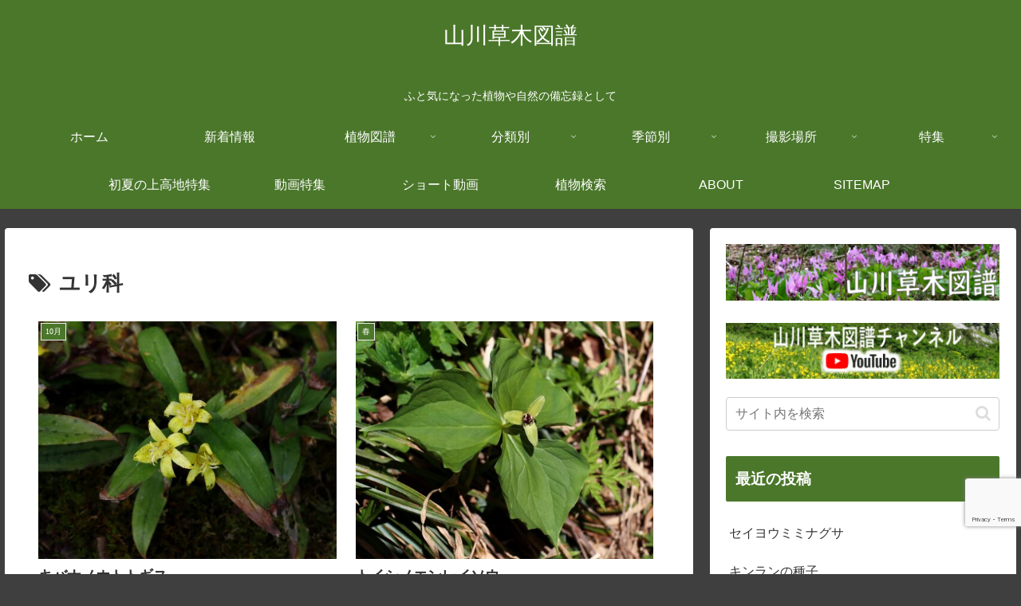

--- FILE ---
content_type: text/html; charset=UTF-8
request_url: https://neko-net.com/hana/archives/tag/%E3%83%A6%E3%83%AA%E7%A7%91
body_size: 69050
content:
<!doctype html>
<html dir="ltr" lang="ja" prefix="og: https://ogp.me/ns#">

<head>
<meta charset="utf-8">
<meta name="viewport" content="width=device-width, initial-scale=1.0, viewport-fit=cover">
<meta name="referrer" content="no-referrer-when-downgrade">
<meta name="format-detection" content="telephone=no">


  


  
  

  <!-- preconnect dns-prefetch -->
<link rel="preconnect dns-prefetch" href="//www.googletagmanager.com">
<link rel="preconnect dns-prefetch" href="//www.google-analytics.com">
<link rel="preconnect dns-prefetch" href="//ajax.googleapis.com">
<link rel="preconnect dns-prefetch" href="//cdnjs.cloudflare.com">
<link rel="preconnect dns-prefetch" href="//pagead2.googlesyndication.com">
<link rel="preconnect dns-prefetch" href="//googleads.g.doubleclick.net">
<link rel="preconnect dns-prefetch" href="//tpc.googlesyndication.com">
<link rel="preconnect dns-prefetch" href="//ad.doubleclick.net">
<link rel="preconnect dns-prefetch" href="//www.gstatic.com">
<link rel="preconnect dns-prefetch" href="//cse.google.com">
<link rel="preconnect dns-prefetch" href="//fonts.gstatic.com">
<link rel="preconnect dns-prefetch" href="//fonts.googleapis.com">
<link rel="preconnect dns-prefetch" href="//cms.quantserve.com">
<link rel="preconnect dns-prefetch" href="//secure.gravatar.com">
<link rel="preconnect dns-prefetch" href="//cdn.syndication.twimg.com">
<link rel="preconnect dns-prefetch" href="//cdn.jsdelivr.net">
<link rel="preconnect dns-prefetch" href="//cdn.mathjax.org">
<link rel="preconnect dns-prefetch" href="//assets.pinterest.com">
<link rel="preconnect dns-prefetch" href="//images-fe.ssl-images-amazon.com">
<link rel="preconnect dns-prefetch" href="//completion.amazon.com">
<link rel="preconnect dns-prefetch" href="//m.media-amazon.com">
<link rel="preconnect dns-prefetch" href="//i.moshimo.com">
<link rel="preconnect dns-prefetch" href="//aml.valuecommerce.com">
<link rel="preconnect dns-prefetch" href="//dalc.valuecommerce.com">
<link rel="preconnect dns-prefetch" href="//dalb.valuecommerce.com">

<!-- Preload -->
<link rel="preload" as="font" type="font/woff" href="https://neko-net.com/hana/wp-content/themes/cocoon-master/webfonts/icomoon/fonts/icomoon.woff?v=2.7.0.2" crossorigin="anonymous">
<link rel="preload" as="font" type="font/woff2" href="https://neko-net.com/hana/wp-content/themes/cocoon-master/webfonts/fontawesome/fonts/fontawesome-webfont.woff2?v=4.7.0" crossorigin="anonymous">
<title>ユリ科 | 山川草木図譜 | ふと気になった植物や自然の備忘録として</title>

		<!-- All in One SEO 4.9.3 - aioseo.com -->
	<meta name="description" content="ユリ科 |" />
	<meta name="robots" content="max-image-preview:large" />
	<link rel="canonical" href="https://neko-net.com/hana/archives/tag/%e3%83%a6%e3%83%aa%e7%a7%91" />
	<link rel="next" href="https://neko-net.com/hana/archives/tag/%E3%83%A6%E3%83%AA%E7%A7%91/page/2" />
	<meta name="generator" content="All in One SEO (AIOSEO) 4.9.3" />
		<script type="application/ld+json" class="aioseo-schema">
			{"@context":"https:\/\/schema.org","@graph":[{"@type":"BreadcrumbList","@id":"https:\/\/neko-net.com\/hana\/archives\/tag\/%E3%83%A6%E3%83%AA%E7%A7%91#breadcrumblist","itemListElement":[{"@type":"ListItem","@id":"https:\/\/neko-net.com\/hana#listItem","position":1,"name":"\u30db\u30fc\u30e0","item":"https:\/\/neko-net.com\/hana","nextItem":{"@type":"ListItem","@id":"https:\/\/neko-net.com\/hana\/archives\/tag\/%e3%83%a6%e3%83%aa%e7%a7%91#listItem","name":"\u30e6\u30ea\u79d1"}},{"@type":"ListItem","@id":"https:\/\/neko-net.com\/hana\/archives\/tag\/%e3%83%a6%e3%83%aa%e7%a7%91#listItem","position":2,"name":"\u30e6\u30ea\u79d1","previousItem":{"@type":"ListItem","@id":"https:\/\/neko-net.com\/hana#listItem","name":"\u30db\u30fc\u30e0"}}]},{"@type":"CollectionPage","@id":"https:\/\/neko-net.com\/hana\/archives\/tag\/%E3%83%A6%E3%83%AA%E7%A7%91#collectionpage","url":"https:\/\/neko-net.com\/hana\/archives\/tag\/%E3%83%A6%E3%83%AA%E7%A7%91","name":"\u30e6\u30ea\u79d1 | \u5c71\u5ddd\u8349\u6728\u56f3\u8b5c | \u3075\u3068\u6c17\u306b\u306a\u3063\u305f\u690d\u7269\u3084\u81ea\u7136\u306e\u5099\u5fd8\u9332\u3068\u3057\u3066","description":"\u30e6\u30ea\u79d1 |","inLanguage":"ja","isPartOf":{"@id":"https:\/\/neko-net.com\/hana\/#website"},"breadcrumb":{"@id":"https:\/\/neko-net.com\/hana\/archives\/tag\/%E3%83%A6%E3%83%AA%E7%A7%91#breadcrumblist"}},{"@type":"Person","@id":"https:\/\/neko-net.com\/hana\/#person","name":"master-ninja","image":{"@type":"ImageObject","@id":"https:\/\/neko-net.com\/hana\/archives\/tag\/%E3%83%A6%E3%83%AA%E7%A7%91#personImage","url":"https:\/\/secure.gravatar.com\/avatar\/e98f6fa5a567b5b2c37848bf531301070149bf43580a9c1c1a162989789f7bea?s=96&d=mm&r=g","width":96,"height":96,"caption":"master-ninja"}},{"@type":"WebSite","@id":"https:\/\/neko-net.com\/hana\/#website","url":"https:\/\/neko-net.com\/hana\/","name":"\u5c71\u5ddd\u8349\u6728\u56f3\u8b5c","description":"\u3075\u3068\u6c17\u306b\u306a\u3063\u305f\u690d\u7269\u3084\u81ea\u7136\u306e\u5099\u5fd8\u9332\u3068\u3057\u3066","inLanguage":"ja","publisher":{"@id":"https:\/\/neko-net.com\/hana\/#person"}}]}
		</script>
		<!-- All in One SEO -->


<!-- OGP -->
<meta property="og:type" content="website">
<meta property="og:description" content="「ユリ科」の記事一覧です。">
<meta property="og:title" content="ユリ科">
<meta property="og:url" content="https://neko-net.com/hana/archives/tag/%E3%83%A6%E3%83%AA%E7%A7%91">
<meta property="og:image" content="https://neko-net.com/hana/wp-content/uploads/2019/02/ico1.jpg">
<meta property="og:site_name" content="山川草木図譜">
<meta property="og:locale" content="ja_JP">
<meta property="article:published_time" content="2024-10-27T19:36:56+09:00" />
<meta property="article:modified_time" content="2024-10-27T19:36:56+09:00" />
<meta property="article:section" content="10月">
<meta property="article:section" content="山岳の植物">
<meta property="article:section" content="秋">
<meta property="article:section" content="ホトトギス">
<meta property="article:section" content="ユリ科">
<meta property="article:tag" content="箱根湿生花園">
<meta property="article:tag" content="絶滅危惧種">
<meta property="article:tag" content="ユリ科">
<!-- /OGP -->

<!-- Twitter Card -->
<meta name="twitter:card" content="summary">
<meta property="twitter:description" content="「ユリ科」の記事一覧です。">
<meta property="twitter:title" content="ユリ科">
<meta property="twitter:url" content="https://neko-net.com/hana/archives/tag/%E3%83%A6%E3%83%AA%E7%A7%91">
<meta name="twitter:image" content="https://neko-net.com/hana/wp-content/uploads/2019/02/ico1.jpg">
<meta name="twitter:domain" content="neko-net.com">
<!-- /Twitter Card -->
<link rel='dns-prefetch' href='//webfonts.xserver.jp' />
<link rel='dns-prefetch' href='//cdnjs.cloudflare.com' />
<link rel='dns-prefetch' href='//www.googletagmanager.com' />
<link rel="alternate" type="application/rss+xml" title="山川草木図譜 &raquo; フィード" href="https://neko-net.com/hana/feed" />
<link rel="alternate" type="application/rss+xml" title="山川草木図譜 &raquo; コメントフィード" href="https://neko-net.com/hana/comments/feed" />
<link rel="alternate" type="application/rss+xml" title="山川草木図譜 &raquo; ユリ科 タグのフィード" href="https://neko-net.com/hana/archives/tag/%e3%83%a6%e3%83%aa%e7%a7%91/feed" />
<link rel='stylesheet' id='wp-block-library-css' href='https://neko-net.com/hana/wp-includes/css/dist/block-library/style.min.css?ver=b1d343a1be82fa880f1cd3a22bdf3c6b&#038;fver=20251203023202' media='all' />
<link rel='stylesheet' id='aioseo/css/src/vue/standalone/blocks/table-of-contents/global.scss-css' href='https://neko-net.com/hana/wp-content/plugins/all-in-one-seo-pack/dist/Lite/assets/css/table-of-contents/global.e90f6d47.css?ver=4.9.3&#038;fver=20260109085746' media='all' />
<style id='global-styles-inline-css'>
:root{--wp--preset--aspect-ratio--square: 1;--wp--preset--aspect-ratio--4-3: 4/3;--wp--preset--aspect-ratio--3-4: 3/4;--wp--preset--aspect-ratio--3-2: 3/2;--wp--preset--aspect-ratio--2-3: 2/3;--wp--preset--aspect-ratio--16-9: 16/9;--wp--preset--aspect-ratio--9-16: 9/16;--wp--preset--color--black: #000000;--wp--preset--color--cyan-bluish-gray: #abb8c3;--wp--preset--color--white: #ffffff;--wp--preset--color--pale-pink: #f78da7;--wp--preset--color--vivid-red: #cf2e2e;--wp--preset--color--luminous-vivid-orange: #ff6900;--wp--preset--color--luminous-vivid-amber: #fcb900;--wp--preset--color--light-green-cyan: #7bdcb5;--wp--preset--color--vivid-green-cyan: #00d084;--wp--preset--color--pale-cyan-blue: #8ed1fc;--wp--preset--color--vivid-cyan-blue: #0693e3;--wp--preset--color--vivid-purple: #9b51e0;--wp--preset--color--key-color: #4b772b;--wp--preset--color--red: #e60033;--wp--preset--color--pink: #e95295;--wp--preset--color--purple: #884898;--wp--preset--color--deep: #55295b;--wp--preset--color--indigo: #1e50a2;--wp--preset--color--blue: #0095d9;--wp--preset--color--light-blue: #2ca9e1;--wp--preset--color--cyan: #00a3af;--wp--preset--color--teal: #007b43;--wp--preset--color--green: #3eb370;--wp--preset--color--light-green: #8bc34a;--wp--preset--color--lime: #c3d825;--wp--preset--color--yellow: #ffd900;--wp--preset--color--amber: #ffc107;--wp--preset--color--orange: #f39800;--wp--preset--color--deep-orange: #ea5506;--wp--preset--color--brown: #954e2a;--wp--preset--color--light-grey: #dddddd;--wp--preset--color--grey: #949495;--wp--preset--color--dark-grey: #666666;--wp--preset--color--cocoon-black: #333333;--wp--preset--color--cocoon-white: #ffffff;--wp--preset--color--watery-blue: #f3fafe;--wp--preset--color--watery-yellow: #fff7cc;--wp--preset--color--watery-red: #fdf2f2;--wp--preset--color--watery-green: #ebf8f4;--wp--preset--color--ex-a: #ffffff;--wp--preset--color--ex-b: #ffffff;--wp--preset--color--ex-c: #ffffff;--wp--preset--color--ex-d: #ffffff;--wp--preset--color--ex-e: #ffffff;--wp--preset--color--ex-f: #ffffff;--wp--preset--gradient--vivid-cyan-blue-to-vivid-purple: linear-gradient(135deg,rgb(6,147,227) 0%,rgb(155,81,224) 100%);--wp--preset--gradient--light-green-cyan-to-vivid-green-cyan: linear-gradient(135deg,rgb(122,220,180) 0%,rgb(0,208,130) 100%);--wp--preset--gradient--luminous-vivid-amber-to-luminous-vivid-orange: linear-gradient(135deg,rgb(252,185,0) 0%,rgb(255,105,0) 100%);--wp--preset--gradient--luminous-vivid-orange-to-vivid-red: linear-gradient(135deg,rgb(255,105,0) 0%,rgb(207,46,46) 100%);--wp--preset--gradient--very-light-gray-to-cyan-bluish-gray: linear-gradient(135deg,rgb(238,238,238) 0%,rgb(169,184,195) 100%);--wp--preset--gradient--cool-to-warm-spectrum: linear-gradient(135deg,rgb(74,234,220) 0%,rgb(151,120,209) 20%,rgb(207,42,186) 40%,rgb(238,44,130) 60%,rgb(251,105,98) 80%,rgb(254,248,76) 100%);--wp--preset--gradient--blush-light-purple: linear-gradient(135deg,rgb(255,206,236) 0%,rgb(152,150,240) 100%);--wp--preset--gradient--blush-bordeaux: linear-gradient(135deg,rgb(254,205,165) 0%,rgb(254,45,45) 50%,rgb(107,0,62) 100%);--wp--preset--gradient--luminous-dusk: linear-gradient(135deg,rgb(255,203,112) 0%,rgb(199,81,192) 50%,rgb(65,88,208) 100%);--wp--preset--gradient--pale-ocean: linear-gradient(135deg,rgb(255,245,203) 0%,rgb(182,227,212) 50%,rgb(51,167,181) 100%);--wp--preset--gradient--electric-grass: linear-gradient(135deg,rgb(202,248,128) 0%,rgb(113,206,126) 100%);--wp--preset--gradient--midnight: linear-gradient(135deg,rgb(2,3,129) 0%,rgb(40,116,252) 100%);--wp--preset--font-size--small: 13px;--wp--preset--font-size--medium: 20px;--wp--preset--font-size--large: 36px;--wp--preset--font-size--x-large: 42px;--wp--preset--spacing--20: 0.44rem;--wp--preset--spacing--30: 0.67rem;--wp--preset--spacing--40: 1rem;--wp--preset--spacing--50: 1.5rem;--wp--preset--spacing--60: 2.25rem;--wp--preset--spacing--70: 3.38rem;--wp--preset--spacing--80: 5.06rem;--wp--preset--shadow--natural: 6px 6px 9px rgba(0, 0, 0, 0.2);--wp--preset--shadow--deep: 12px 12px 50px rgba(0, 0, 0, 0.4);--wp--preset--shadow--sharp: 6px 6px 0px rgba(0, 0, 0, 0.2);--wp--preset--shadow--outlined: 6px 6px 0px -3px rgb(255, 255, 255), 6px 6px rgb(0, 0, 0);--wp--preset--shadow--crisp: 6px 6px 0px rgb(0, 0, 0);}:root { --wp--style--global--content-size: 840px;--wp--style--global--wide-size: 1200px; }:where(body) { margin: 0; }.wp-site-blocks > .alignleft { float: left; margin-right: 2em; }.wp-site-blocks > .alignright { float: right; margin-left: 2em; }.wp-site-blocks > .aligncenter { justify-content: center; margin-left: auto; margin-right: auto; }:where(.wp-site-blocks) > * { margin-block-start: 24px; margin-block-end: 0; }:where(.wp-site-blocks) > :first-child { margin-block-start: 0; }:where(.wp-site-blocks) > :last-child { margin-block-end: 0; }:root { --wp--style--block-gap: 24px; }:root :where(.is-layout-flow) > :first-child{margin-block-start: 0;}:root :where(.is-layout-flow) > :last-child{margin-block-end: 0;}:root :where(.is-layout-flow) > *{margin-block-start: 24px;margin-block-end: 0;}:root :where(.is-layout-constrained) > :first-child{margin-block-start: 0;}:root :where(.is-layout-constrained) > :last-child{margin-block-end: 0;}:root :where(.is-layout-constrained) > *{margin-block-start: 24px;margin-block-end: 0;}:root :where(.is-layout-flex){gap: 24px;}:root :where(.is-layout-grid){gap: 24px;}.is-layout-flow > .alignleft{float: left;margin-inline-start: 0;margin-inline-end: 2em;}.is-layout-flow > .alignright{float: right;margin-inline-start: 2em;margin-inline-end: 0;}.is-layout-flow > .aligncenter{margin-left: auto !important;margin-right: auto !important;}.is-layout-constrained > .alignleft{float: left;margin-inline-start: 0;margin-inline-end: 2em;}.is-layout-constrained > .alignright{float: right;margin-inline-start: 2em;margin-inline-end: 0;}.is-layout-constrained > .aligncenter{margin-left: auto !important;margin-right: auto !important;}.is-layout-constrained > :where(:not(.alignleft):not(.alignright):not(.alignfull)){max-width: var(--wp--style--global--content-size);margin-left: auto !important;margin-right: auto !important;}.is-layout-constrained > .alignwide{max-width: var(--wp--style--global--wide-size);}body .is-layout-flex{display: flex;}.is-layout-flex{flex-wrap: wrap;align-items: center;}.is-layout-flex > :is(*, div){margin: 0;}body .is-layout-grid{display: grid;}.is-layout-grid > :is(*, div){margin: 0;}body{padding-top: 0px;padding-right: 0px;padding-bottom: 0px;padding-left: 0px;}a:where(:not(.wp-element-button)){text-decoration: underline;}:root :where(.wp-element-button, .wp-block-button__link){background-color: #32373c;border-width: 0;color: #fff;font-family: inherit;font-size: inherit;font-style: inherit;font-weight: inherit;letter-spacing: inherit;line-height: inherit;padding-top: calc(0.667em + 2px);padding-right: calc(1.333em + 2px);padding-bottom: calc(0.667em + 2px);padding-left: calc(1.333em + 2px);text-decoration: none;text-transform: inherit;}.has-black-color{color: var(--wp--preset--color--black) !important;}.has-cyan-bluish-gray-color{color: var(--wp--preset--color--cyan-bluish-gray) !important;}.has-white-color{color: var(--wp--preset--color--white) !important;}.has-pale-pink-color{color: var(--wp--preset--color--pale-pink) !important;}.has-vivid-red-color{color: var(--wp--preset--color--vivid-red) !important;}.has-luminous-vivid-orange-color{color: var(--wp--preset--color--luminous-vivid-orange) !important;}.has-luminous-vivid-amber-color{color: var(--wp--preset--color--luminous-vivid-amber) !important;}.has-light-green-cyan-color{color: var(--wp--preset--color--light-green-cyan) !important;}.has-vivid-green-cyan-color{color: var(--wp--preset--color--vivid-green-cyan) !important;}.has-pale-cyan-blue-color{color: var(--wp--preset--color--pale-cyan-blue) !important;}.has-vivid-cyan-blue-color{color: var(--wp--preset--color--vivid-cyan-blue) !important;}.has-vivid-purple-color{color: var(--wp--preset--color--vivid-purple) !important;}.has-key-color-color{color: var(--wp--preset--color--key-color) !important;}.has-red-color{color: var(--wp--preset--color--red) !important;}.has-pink-color{color: var(--wp--preset--color--pink) !important;}.has-purple-color{color: var(--wp--preset--color--purple) !important;}.has-deep-color{color: var(--wp--preset--color--deep) !important;}.has-indigo-color{color: var(--wp--preset--color--indigo) !important;}.has-blue-color{color: var(--wp--preset--color--blue) !important;}.has-light-blue-color{color: var(--wp--preset--color--light-blue) !important;}.has-cyan-color{color: var(--wp--preset--color--cyan) !important;}.has-teal-color{color: var(--wp--preset--color--teal) !important;}.has-green-color{color: var(--wp--preset--color--green) !important;}.has-light-green-color{color: var(--wp--preset--color--light-green) !important;}.has-lime-color{color: var(--wp--preset--color--lime) !important;}.has-yellow-color{color: var(--wp--preset--color--yellow) !important;}.has-amber-color{color: var(--wp--preset--color--amber) !important;}.has-orange-color{color: var(--wp--preset--color--orange) !important;}.has-deep-orange-color{color: var(--wp--preset--color--deep-orange) !important;}.has-brown-color{color: var(--wp--preset--color--brown) !important;}.has-light-grey-color{color: var(--wp--preset--color--light-grey) !important;}.has-grey-color{color: var(--wp--preset--color--grey) !important;}.has-dark-grey-color{color: var(--wp--preset--color--dark-grey) !important;}.has-cocoon-black-color{color: var(--wp--preset--color--cocoon-black) !important;}.has-cocoon-white-color{color: var(--wp--preset--color--cocoon-white) !important;}.has-watery-blue-color{color: var(--wp--preset--color--watery-blue) !important;}.has-watery-yellow-color{color: var(--wp--preset--color--watery-yellow) !important;}.has-watery-red-color{color: var(--wp--preset--color--watery-red) !important;}.has-watery-green-color{color: var(--wp--preset--color--watery-green) !important;}.has-ex-a-color{color: var(--wp--preset--color--ex-a) !important;}.has-ex-b-color{color: var(--wp--preset--color--ex-b) !important;}.has-ex-c-color{color: var(--wp--preset--color--ex-c) !important;}.has-ex-d-color{color: var(--wp--preset--color--ex-d) !important;}.has-ex-e-color{color: var(--wp--preset--color--ex-e) !important;}.has-ex-f-color{color: var(--wp--preset--color--ex-f) !important;}.has-black-background-color{background-color: var(--wp--preset--color--black) !important;}.has-cyan-bluish-gray-background-color{background-color: var(--wp--preset--color--cyan-bluish-gray) !important;}.has-white-background-color{background-color: var(--wp--preset--color--white) !important;}.has-pale-pink-background-color{background-color: var(--wp--preset--color--pale-pink) !important;}.has-vivid-red-background-color{background-color: var(--wp--preset--color--vivid-red) !important;}.has-luminous-vivid-orange-background-color{background-color: var(--wp--preset--color--luminous-vivid-orange) !important;}.has-luminous-vivid-amber-background-color{background-color: var(--wp--preset--color--luminous-vivid-amber) !important;}.has-light-green-cyan-background-color{background-color: var(--wp--preset--color--light-green-cyan) !important;}.has-vivid-green-cyan-background-color{background-color: var(--wp--preset--color--vivid-green-cyan) !important;}.has-pale-cyan-blue-background-color{background-color: var(--wp--preset--color--pale-cyan-blue) !important;}.has-vivid-cyan-blue-background-color{background-color: var(--wp--preset--color--vivid-cyan-blue) !important;}.has-vivid-purple-background-color{background-color: var(--wp--preset--color--vivid-purple) !important;}.has-key-color-background-color{background-color: var(--wp--preset--color--key-color) !important;}.has-red-background-color{background-color: var(--wp--preset--color--red) !important;}.has-pink-background-color{background-color: var(--wp--preset--color--pink) !important;}.has-purple-background-color{background-color: var(--wp--preset--color--purple) !important;}.has-deep-background-color{background-color: var(--wp--preset--color--deep) !important;}.has-indigo-background-color{background-color: var(--wp--preset--color--indigo) !important;}.has-blue-background-color{background-color: var(--wp--preset--color--blue) !important;}.has-light-blue-background-color{background-color: var(--wp--preset--color--light-blue) !important;}.has-cyan-background-color{background-color: var(--wp--preset--color--cyan) !important;}.has-teal-background-color{background-color: var(--wp--preset--color--teal) !important;}.has-green-background-color{background-color: var(--wp--preset--color--green) !important;}.has-light-green-background-color{background-color: var(--wp--preset--color--light-green) !important;}.has-lime-background-color{background-color: var(--wp--preset--color--lime) !important;}.has-yellow-background-color{background-color: var(--wp--preset--color--yellow) !important;}.has-amber-background-color{background-color: var(--wp--preset--color--amber) !important;}.has-orange-background-color{background-color: var(--wp--preset--color--orange) !important;}.has-deep-orange-background-color{background-color: var(--wp--preset--color--deep-orange) !important;}.has-brown-background-color{background-color: var(--wp--preset--color--brown) !important;}.has-light-grey-background-color{background-color: var(--wp--preset--color--light-grey) !important;}.has-grey-background-color{background-color: var(--wp--preset--color--grey) !important;}.has-dark-grey-background-color{background-color: var(--wp--preset--color--dark-grey) !important;}.has-cocoon-black-background-color{background-color: var(--wp--preset--color--cocoon-black) !important;}.has-cocoon-white-background-color{background-color: var(--wp--preset--color--cocoon-white) !important;}.has-watery-blue-background-color{background-color: var(--wp--preset--color--watery-blue) !important;}.has-watery-yellow-background-color{background-color: var(--wp--preset--color--watery-yellow) !important;}.has-watery-red-background-color{background-color: var(--wp--preset--color--watery-red) !important;}.has-watery-green-background-color{background-color: var(--wp--preset--color--watery-green) !important;}.has-ex-a-background-color{background-color: var(--wp--preset--color--ex-a) !important;}.has-ex-b-background-color{background-color: var(--wp--preset--color--ex-b) !important;}.has-ex-c-background-color{background-color: var(--wp--preset--color--ex-c) !important;}.has-ex-d-background-color{background-color: var(--wp--preset--color--ex-d) !important;}.has-ex-e-background-color{background-color: var(--wp--preset--color--ex-e) !important;}.has-ex-f-background-color{background-color: var(--wp--preset--color--ex-f) !important;}.has-black-border-color{border-color: var(--wp--preset--color--black) !important;}.has-cyan-bluish-gray-border-color{border-color: var(--wp--preset--color--cyan-bluish-gray) !important;}.has-white-border-color{border-color: var(--wp--preset--color--white) !important;}.has-pale-pink-border-color{border-color: var(--wp--preset--color--pale-pink) !important;}.has-vivid-red-border-color{border-color: var(--wp--preset--color--vivid-red) !important;}.has-luminous-vivid-orange-border-color{border-color: var(--wp--preset--color--luminous-vivid-orange) !important;}.has-luminous-vivid-amber-border-color{border-color: var(--wp--preset--color--luminous-vivid-amber) !important;}.has-light-green-cyan-border-color{border-color: var(--wp--preset--color--light-green-cyan) !important;}.has-vivid-green-cyan-border-color{border-color: var(--wp--preset--color--vivid-green-cyan) !important;}.has-pale-cyan-blue-border-color{border-color: var(--wp--preset--color--pale-cyan-blue) !important;}.has-vivid-cyan-blue-border-color{border-color: var(--wp--preset--color--vivid-cyan-blue) !important;}.has-vivid-purple-border-color{border-color: var(--wp--preset--color--vivid-purple) !important;}.has-key-color-border-color{border-color: var(--wp--preset--color--key-color) !important;}.has-red-border-color{border-color: var(--wp--preset--color--red) !important;}.has-pink-border-color{border-color: var(--wp--preset--color--pink) !important;}.has-purple-border-color{border-color: var(--wp--preset--color--purple) !important;}.has-deep-border-color{border-color: var(--wp--preset--color--deep) !important;}.has-indigo-border-color{border-color: var(--wp--preset--color--indigo) !important;}.has-blue-border-color{border-color: var(--wp--preset--color--blue) !important;}.has-light-blue-border-color{border-color: var(--wp--preset--color--light-blue) !important;}.has-cyan-border-color{border-color: var(--wp--preset--color--cyan) !important;}.has-teal-border-color{border-color: var(--wp--preset--color--teal) !important;}.has-green-border-color{border-color: var(--wp--preset--color--green) !important;}.has-light-green-border-color{border-color: var(--wp--preset--color--light-green) !important;}.has-lime-border-color{border-color: var(--wp--preset--color--lime) !important;}.has-yellow-border-color{border-color: var(--wp--preset--color--yellow) !important;}.has-amber-border-color{border-color: var(--wp--preset--color--amber) !important;}.has-orange-border-color{border-color: var(--wp--preset--color--orange) !important;}.has-deep-orange-border-color{border-color: var(--wp--preset--color--deep-orange) !important;}.has-brown-border-color{border-color: var(--wp--preset--color--brown) !important;}.has-light-grey-border-color{border-color: var(--wp--preset--color--light-grey) !important;}.has-grey-border-color{border-color: var(--wp--preset--color--grey) !important;}.has-dark-grey-border-color{border-color: var(--wp--preset--color--dark-grey) !important;}.has-cocoon-black-border-color{border-color: var(--wp--preset--color--cocoon-black) !important;}.has-cocoon-white-border-color{border-color: var(--wp--preset--color--cocoon-white) !important;}.has-watery-blue-border-color{border-color: var(--wp--preset--color--watery-blue) !important;}.has-watery-yellow-border-color{border-color: var(--wp--preset--color--watery-yellow) !important;}.has-watery-red-border-color{border-color: var(--wp--preset--color--watery-red) !important;}.has-watery-green-border-color{border-color: var(--wp--preset--color--watery-green) !important;}.has-ex-a-border-color{border-color: var(--wp--preset--color--ex-a) !important;}.has-ex-b-border-color{border-color: var(--wp--preset--color--ex-b) !important;}.has-ex-c-border-color{border-color: var(--wp--preset--color--ex-c) !important;}.has-ex-d-border-color{border-color: var(--wp--preset--color--ex-d) !important;}.has-ex-e-border-color{border-color: var(--wp--preset--color--ex-e) !important;}.has-ex-f-border-color{border-color: var(--wp--preset--color--ex-f) !important;}.has-vivid-cyan-blue-to-vivid-purple-gradient-background{background: var(--wp--preset--gradient--vivid-cyan-blue-to-vivid-purple) !important;}.has-light-green-cyan-to-vivid-green-cyan-gradient-background{background: var(--wp--preset--gradient--light-green-cyan-to-vivid-green-cyan) !important;}.has-luminous-vivid-amber-to-luminous-vivid-orange-gradient-background{background: var(--wp--preset--gradient--luminous-vivid-amber-to-luminous-vivid-orange) !important;}.has-luminous-vivid-orange-to-vivid-red-gradient-background{background: var(--wp--preset--gradient--luminous-vivid-orange-to-vivid-red) !important;}.has-very-light-gray-to-cyan-bluish-gray-gradient-background{background: var(--wp--preset--gradient--very-light-gray-to-cyan-bluish-gray) !important;}.has-cool-to-warm-spectrum-gradient-background{background: var(--wp--preset--gradient--cool-to-warm-spectrum) !important;}.has-blush-light-purple-gradient-background{background: var(--wp--preset--gradient--blush-light-purple) !important;}.has-blush-bordeaux-gradient-background{background: var(--wp--preset--gradient--blush-bordeaux) !important;}.has-luminous-dusk-gradient-background{background: var(--wp--preset--gradient--luminous-dusk) !important;}.has-pale-ocean-gradient-background{background: var(--wp--preset--gradient--pale-ocean) !important;}.has-electric-grass-gradient-background{background: var(--wp--preset--gradient--electric-grass) !important;}.has-midnight-gradient-background{background: var(--wp--preset--gradient--midnight) !important;}.has-small-font-size{font-size: var(--wp--preset--font-size--small) !important;}.has-medium-font-size{font-size: var(--wp--preset--font-size--medium) !important;}.has-large-font-size{font-size: var(--wp--preset--font-size--large) !important;}.has-x-large-font-size{font-size: var(--wp--preset--font-size--x-large) !important;}
:root :where(.wp-block-pullquote){font-size: 1.5em;line-height: 1.6;}
/*# sourceURL=global-styles-inline-css */
</style>
<link rel='stylesheet' id='contact-form-7-css' href='https://neko-net.com/hana/wp-content/plugins/contact-form-7/includes/css/styles.css?ver=6.1.4&#038;fver=20251201070115' media='all' />
<link rel='stylesheet' id='whats-new-style-css' href='https://neko-net.com/hana/wp-content/plugins/whats-new-genarator/whats-new.css?ver=2.0.2&#038;fver=20200601022100' media='all' />
<link rel='stylesheet' id='cocoon-style-css' href='https://neko-net.com/hana/wp-content/themes/cocoon-master/style.css?ver=b1d343a1be82fa880f1cd3a22bdf3c6b&#038;fver=20260131102719' media='all' />
<style id='cocoon-style-inline-css'>
#header-container,#header-container .navi,#navi .navi-in>.menu-header .sub-menu,.article h2,.sidebar h2,.sidebar h3,.cat-link,.cat-label,.appeal-content .appeal-button,.demo .cat-label,.blogcard-type .blogcard-label,#footer{background-color:#4b772b}#navi .navi-in a:hover,#footer a:not(.sns-button):hover{background-color:rgba(255,255,255,.2)}.article h3,.article h4,.article h5,.article h6,.cat-link,.tag-link{border-color:#4b772b}blockquote::before,blockquote::after,.pager-post-navi a.a-wrap::before{color:rgba(75,119,43,.5)}blockquote,.key-btn{background-color:rgba(75,119,43,.05);border-color:rgba(75,119,43,.5)}pre,.pager-links span,.scrollable-table table th,table th,.pagination .current{background-color:rgba(75,119,43,.1);border-color:rgba(75,119,43,.5)}table:not(.has-border-color) th,table:not(.has-border-color) td,table:not(.has-border-color) thead,table:not(.has-border-color) tfoot,.page-numbers,.page-numbers.dots,.tagcloud a,.list.ecb-entry-border .entry-card-wrap,.related-entries.recb-entry-border .related-entry-card-wrap,.carousel .a-wrap,.pager-post-navi.post-navi-border a.a-wrap,.article .toc,.a-wrap .blogcard,.author-box,.comment-reply-link,.ranking-item{border-color:rgba(75,119,43,.5)}table tr:nth-of-type(2n+1),.page-numbers.dots,.a-wrap:hover,.pagination a:hover,.pagination-next-link:hover,.widget_recent_entries ul li a:hover,.widget_categories ul li a:hover,.widget_archive ul li a:hover,.widget_pages ul li a:hover,.widget_meta ul li a:hover,.widget_rss ul li a:hover,.widget_nav_menu ul li a:hover,.pager-links a:hover span,.tag-link:hover,.tagcloud a:hover{background-color:rgba(75,119,43,.05)}.header,.header .site-name-text,#navi .navi-in a,#navi .navi-in a:hover,.article h2,.sidebar h2,.sidebar h3,#footer,#footer a:not(.sns-button){color:#fff}body.public-page{background-color:#3f3f3f}a{color:#1e73be}.main{width:1060px}.sidebar{width:376px}.wrap{width:1456px}@media screen and (max-width:1455px){.wrap{width:auto}.main,.sidebar,.sidebar-left .main,.sidebar-left .sidebar{margin:0 .5%}.main{width:67.4%}.sidebar{padding:1.5%;width:30%}.entry-card-thumb{width:38%}.entry-card-content{margin-left:40%}}.toc-checkbox{display:none}.toc-content{visibility:hidden;height:0;opacity:.2;transition:all 0.5s ease-out}.toc-checkbox:checked~.toc-content{visibility:visible;padding-top:.6em;height:100%;opacity:1}.toc-title::after{content:'[開く]';margin-left:.5em;cursor:pointer;font-size:.8em}.toc-title:hover::after{text-decoration:underline}.toc-checkbox:checked+.toc-title::after{content:'[閉じる]'}#respond{inset:0;position:absolute;visibility:hidden}.entry-content>*,.demo .entry-content p{line-height:1.8}.entry-content>*,.mce-content-body>*,.article p,.demo .entry-content p,.article dl,.article ul,.article ol,.article blockquote,.article pre,.article table,.article .toc,.body .article,.body .column-wrap,.body .new-entry-cards,.body .popular-entry-cards,.body .navi-entry-cards,.body .box-menus,.body .ranking-item,.body .rss-entry-cards,.body .widget,.body .author-box,.body .blogcard-wrap,.body .login-user-only,.body .information-box,.body .question-box,.body .alert-box,.body .information,.body .question,.body .alert,.body .memo-box,.body .comment-box,.body .common-icon-box,.body .blank-box,.body .button-block,.body .micro-bottom,.body .caption-box,.body .tab-caption-box,.body .label-box,.body .toggle-wrap,.body .wp-block-image,.body .booklink-box,.body .kaerebalink-box,.body .tomarebalink-box,.body .product-item-box,.body .speech-wrap,.body .wp-block-categories,.body .wp-block-archives,.body .wp-block-archives-dropdown,.body .wp-block-calendar,.body .ad-area,.body .wp-block-gallery,.body .wp-block-audio,.body .wp-block-cover,.body .wp-block-file,.body .wp-block-media-text,.body .wp-block-video,.body .wp-block-buttons,.body .wp-block-columns,.body .wp-block-separator,.body .components-placeholder,.body .wp-block-search,.body .wp-block-social-links,.body .timeline-box,.body .blogcard-type,.body .btn-wrap,.body .btn-wrap a,.body .block-box,.body .wp-block-embed,.body .wp-block-group,.body .wp-block-table,.body .scrollable-table,.body .wp-block-separator,.body .wp-block,.body .video-container,.comment-area,.related-entries,.pager-post-navi,.comment-respond{margin-bottom:1.4em}#wpcontent #wpbody .is-root-container>*{margin-bottom:1.4em}.article h2,.article h3,.article h4,.article h5,.article h6{margin-bottom:1.26em}@media screen and (max-width:480px){.body,.menu-content{font-size:17px}}@media screen and (max-width:781px){.wp-block-column{margin-bottom:1.4em}}@media screen and (max-width:834px){.container .column-wrap{gap:1.4em}}.article .micro-top{margin-bottom:.28em}.article .micro-bottom{margin-top:-1.26em}.article .micro-balloon{margin-bottom:.7em}.article .micro-bottom.micro-balloon{margin-top:-.98em}.blank-box.bb-key-color{border-color:#4b772b}.iic-key-color li::before{color:#4b772b}.blank-box.bb-tab.bb-key-color::before{background-color:#4b772b}.tb-key-color .toggle-button{border:1px solid #4b772b;background:#4b772b;color:#fff}.tb-key-color .toggle-button::before{color:#ccc}.tb-key-color .toggle-checkbox:checked~.toggle-content{border-color:#4b772b}.cb-key-color.caption-box{border-color:#4b772b}.cb-key-color .caption-box-label{background-color:#4b772b;color:#fff}.tcb-key-color .tab-caption-box-label{background-color:#4b772b;color:#fff}.tcb-key-color .tab-caption-box-content{border-color:#4b772b}.lb-key-color .label-box-content{border-color:#4b772b}.mc-key-color{background-color:#4b772b;color:#fff;border:none}.mc-key-color.micro-bottom::after{border-bottom-color:#4b772b;border-top-color:transparent}.mc-key-color::before{border-top-color:transparent;border-bottom-color:transparent}.mc-key-color::after{border-top-color:#4b772b}.btn-key-color,.btn-wrap.btn-wrap-key-color>a{background-color:#4b772b}.has-text-color.has-key-color-color{color:#4b772b}.has-background.has-key-color-background-color{background-color:#4b772b}.body.article,body#tinymce.wp-editor{background-color:#fff}.body.article,.editor-post-title__block .editor-post-title__input,body#tinymce.wp-editor{color:#333}html .body .has-key-color-background-color{background-color:#4b772b}html .body .has-key-color-color{color:#4b772b}html .body .has-key-color-border-color{border-color:#4b772b}html .body .btn-wrap.has-key-color-background-color>a{background-color:#4b772b}html .body .btn-wrap.has-key-color-color>a{color:#4b772b}html .body .btn-wrap.has-key-color-border-color>a{border-color:#4b772b}html .body .bb-tab.has-key-color-border-color .bb-label{background-color:#4b772b}html .body .toggle-wrap.has-key-color-border-color:not(.not-nested-style) .toggle-button{background-color:#4b772b}html .body .toggle-wrap.has-key-color-border-color:not(.not-nested-style) .toggle-button,html .body .toggle-wrap.has-key-color-border-color:not(.not-nested-style) .toggle-content{border-color:#4b772b}html .body .toggle-wrap.has-key-color-background-color:not(.not-nested-style) .toggle-content{background-color:#4b772b}html .body .toggle-wrap.has-key-color-color:not(.not-nested-style) .toggle-content{color:#4b772b}html .body .iconlist-box.has-key-color-icon-color li::before{color:#4b772b}.micro-text.has-key-color-color{color:#4b772b}html .body .micro-balloon.has-key-color-color{color:#4b772b}html .body .micro-balloon.has-key-color-background-color{background-color:#4b772b;border-color:transparent}html .body .micro-balloon.has-key-color-background-color.micro-bottom::after{border-bottom-color:#4b772b;border-top-color:transparent}html .body .micro-balloon.has-key-color-background-color::before{border-top-color:transparent;border-bottom-color:transparent}html .body .micro-balloon.has-key-color-background-color::after{border-top-color:#4b772b}html .body .micro-balloon.has-border-color.has-key-color-border-color{border-color:#4b772b}html .body .micro-balloon.micro-top.has-key-color-border-color::before{border-top-color:#4b772b}html .body .micro-balloon.micro-bottom.has-key-color-border-color::before{border-bottom-color:#4b772b}html .body .caption-box.has-key-color-border-color:not(.not-nested-style) .box-label{background-color:#4b772b}html .body .tab-caption-box.has-key-color-border-color:not(.not-nested-style) .box-label{background-color:#4b772b}html .body .tab-caption-box.has-key-color-border-color:not(.not-nested-style) .box-content{border-color:#4b772b}html .body .tab-caption-box.has-key-color-background-color:not(.not-nested-style) .box-content{background-color:#4b772b}html .body .tab-caption-box.has-key-color-color:not(.not-nested-style) .box-content{color:#4b772b}html .body .label-box.has-key-color-border-color:not(.not-nested-style) .box-content{border-color:#4b772b}html .body .label-box.has-key-color-background-color:not(.not-nested-style) .box-content{background-color:#4b772b}html .body .label-box.has-key-color-color:not(.not-nested-style) .box-content{color:#4b772b}html .body .speech-wrap:not(.not-nested-style) .speech-balloon.has-key-color-background-color{background-color:#4b772b}html .body .speech-wrap:not(.not-nested-style) .speech-balloon.has-text-color.has-key-color-color{color:#4b772b}html .body .speech-wrap:not(.not-nested-style) .speech-balloon.has-key-color-border-color{border-color:#4b772b}html .body .speech-wrap.sbp-l:not(.not-nested-style) .speech-balloon.has-key-color-border-color::before{border-right-color:#4b772b}html .body .speech-wrap.sbp-r:not(.not-nested-style) .speech-balloon.has-key-color-border-color::before{border-left-color:#4b772b}html .body .speech-wrap.sbp-l:not(.not-nested-style) .speech-balloon.has-key-color-background-color::after{border-right-color:#4b772b}html .body .speech-wrap.sbp-r:not(.not-nested-style) .speech-balloon.has-key-color-background-color::after{border-left-color:#4b772b}html .body .speech-wrap.sbs-line.sbp-r:not(.not-nested-style) .speech-balloon.has-key-color-background-color{background-color:#4b772b}html .body .speech-wrap.sbs-line.sbp-r:not(.not-nested-style) .speech-balloon.has-key-color-border-color{border-color:#4b772b}html .body .speech-wrap.sbs-think:not(.not-nested-style) .speech-balloon.has-key-color-border-color::before,html .body .speech-wrap.sbs-think:not(.not-nested-style) .speech-balloon.has-key-color-border-color::after{border-color:#4b772b}html .body .speech-wrap.sbs-think:not(.not-nested-style) .speech-balloon.has-key-color-background-color::before,html .body .speech-wrap.sbs-think:not(.not-nested-style) .speech-balloon.has-key-color-background-color::after{background-color:#4b772b}html .body .speech-wrap.sbs-think:not(.not-nested-style) .speech-balloon.has-key-color-border-color::before{border-color:#4b772b}html .body .timeline-box.has-key-color-point-color:not(.not-nested-style) .timeline-item::before{background-color:#4b772b}.has-key-color-border-color.is-style-accordion:not(.not-nested-style) .faq-question{background-color:#4b772b}html .body .has-key-color-question-color:not(.not-nested-style) .faq-question-label{color:#4b772b}html .body .has-key-color-question-color.has-border-color:not(.not-nested-style) .faq-question-label{color:#4b772b}html .body .has-key-color-answer-color:not(.not-nested-style) .faq-answer-label{color:#4b772b}html .body .is-style-square.has-key-color-question-color:not(.not-nested-style) .faq-question-label{color:#fff;background-color:#4b772b}html .body .is-style-square.has-key-color-answer-color:not(.not-nested-style) .faq-answer-label{color:#fff;background-color:#4b772b}html .body .has-red-background-color{background-color:#e60033}html .body .has-red-color{color:#e60033}html .body .has-red-border-color{border-color:#e60033}html .body .btn-wrap.has-red-background-color>a{background-color:#e60033}html .body .btn-wrap.has-red-color>a{color:#e60033}html .body .btn-wrap.has-red-border-color>a{border-color:#e60033}html .body .bb-tab.has-red-border-color .bb-label{background-color:#e60033}html .body .toggle-wrap.has-red-border-color:not(.not-nested-style) .toggle-button{background-color:#e60033}html .body .toggle-wrap.has-red-border-color:not(.not-nested-style) .toggle-button,html .body .toggle-wrap.has-red-border-color:not(.not-nested-style) .toggle-content{border-color:#e60033}html .body .toggle-wrap.has-red-background-color:not(.not-nested-style) .toggle-content{background-color:#e60033}html .body .toggle-wrap.has-red-color:not(.not-nested-style) .toggle-content{color:#e60033}html .body .iconlist-box.has-red-icon-color li::before{color:#e60033}.micro-text.has-red-color{color:#e60033}html .body .micro-balloon.has-red-color{color:#e60033}html .body .micro-balloon.has-red-background-color{background-color:#e60033;border-color:transparent}html .body .micro-balloon.has-red-background-color.micro-bottom::after{border-bottom-color:#e60033;border-top-color:transparent}html .body .micro-balloon.has-red-background-color::before{border-top-color:transparent;border-bottom-color:transparent}html .body .micro-balloon.has-red-background-color::after{border-top-color:#e60033}html .body .micro-balloon.has-border-color.has-red-border-color{border-color:#e60033}html .body .micro-balloon.micro-top.has-red-border-color::before{border-top-color:#e60033}html .body .micro-balloon.micro-bottom.has-red-border-color::before{border-bottom-color:#e60033}html .body .caption-box.has-red-border-color:not(.not-nested-style) .box-label{background-color:#e60033}html .body .tab-caption-box.has-red-border-color:not(.not-nested-style) .box-label{background-color:#e60033}html .body .tab-caption-box.has-red-border-color:not(.not-nested-style) .box-content{border-color:#e60033}html .body .tab-caption-box.has-red-background-color:not(.not-nested-style) .box-content{background-color:#e60033}html .body .tab-caption-box.has-red-color:not(.not-nested-style) .box-content{color:#e60033}html .body .label-box.has-red-border-color:not(.not-nested-style) .box-content{border-color:#e60033}html .body .label-box.has-red-background-color:not(.not-nested-style) .box-content{background-color:#e60033}html .body .label-box.has-red-color:not(.not-nested-style) .box-content{color:#e60033}html .body .speech-wrap:not(.not-nested-style) .speech-balloon.has-red-background-color{background-color:#e60033}html .body .speech-wrap:not(.not-nested-style) .speech-balloon.has-text-color.has-red-color{color:#e60033}html .body .speech-wrap:not(.not-nested-style) .speech-balloon.has-red-border-color{border-color:#e60033}html .body .speech-wrap.sbp-l:not(.not-nested-style) .speech-balloon.has-red-border-color::before{border-right-color:#e60033}html .body .speech-wrap.sbp-r:not(.not-nested-style) .speech-balloon.has-red-border-color::before{border-left-color:#e60033}html .body .speech-wrap.sbp-l:not(.not-nested-style) .speech-balloon.has-red-background-color::after{border-right-color:#e60033}html .body .speech-wrap.sbp-r:not(.not-nested-style) .speech-balloon.has-red-background-color::after{border-left-color:#e60033}html .body .speech-wrap.sbs-line.sbp-r:not(.not-nested-style) .speech-balloon.has-red-background-color{background-color:#e60033}html .body .speech-wrap.sbs-line.sbp-r:not(.not-nested-style) .speech-balloon.has-red-border-color{border-color:#e60033}html .body .speech-wrap.sbs-think:not(.not-nested-style) .speech-balloon.has-red-border-color::before,html .body .speech-wrap.sbs-think:not(.not-nested-style) .speech-balloon.has-red-border-color::after{border-color:#e60033}html .body .speech-wrap.sbs-think:not(.not-nested-style) .speech-balloon.has-red-background-color::before,html .body .speech-wrap.sbs-think:not(.not-nested-style) .speech-balloon.has-red-background-color::after{background-color:#e60033}html .body .speech-wrap.sbs-think:not(.not-nested-style) .speech-balloon.has-red-border-color::before{border-color:#e60033}html .body .timeline-box.has-red-point-color:not(.not-nested-style) .timeline-item::before{background-color:#e60033}.has-red-border-color.is-style-accordion:not(.not-nested-style) .faq-question{background-color:#e60033}html .body .has-red-question-color:not(.not-nested-style) .faq-question-label{color:#e60033}html .body .has-red-question-color.has-border-color:not(.not-nested-style) .faq-question-label{color:#e60033}html .body .has-red-answer-color:not(.not-nested-style) .faq-answer-label{color:#e60033}html .body .is-style-square.has-red-question-color:not(.not-nested-style) .faq-question-label{color:#fff;background-color:#e60033}html .body .is-style-square.has-red-answer-color:not(.not-nested-style) .faq-answer-label{color:#fff;background-color:#e60033}html .body .has-pink-background-color{background-color:#e95295}html .body .has-pink-color{color:#e95295}html .body .has-pink-border-color{border-color:#e95295}html .body .btn-wrap.has-pink-background-color>a{background-color:#e95295}html .body .btn-wrap.has-pink-color>a{color:#e95295}html .body .btn-wrap.has-pink-border-color>a{border-color:#e95295}html .body .bb-tab.has-pink-border-color .bb-label{background-color:#e95295}html .body .toggle-wrap.has-pink-border-color:not(.not-nested-style) .toggle-button{background-color:#e95295}html .body .toggle-wrap.has-pink-border-color:not(.not-nested-style) .toggle-button,html .body .toggle-wrap.has-pink-border-color:not(.not-nested-style) .toggle-content{border-color:#e95295}html .body .toggle-wrap.has-pink-background-color:not(.not-nested-style) .toggle-content{background-color:#e95295}html .body .toggle-wrap.has-pink-color:not(.not-nested-style) .toggle-content{color:#e95295}html .body .iconlist-box.has-pink-icon-color li::before{color:#e95295}.micro-text.has-pink-color{color:#e95295}html .body .micro-balloon.has-pink-color{color:#e95295}html .body .micro-balloon.has-pink-background-color{background-color:#e95295;border-color:transparent}html .body .micro-balloon.has-pink-background-color.micro-bottom::after{border-bottom-color:#e95295;border-top-color:transparent}html .body .micro-balloon.has-pink-background-color::before{border-top-color:transparent;border-bottom-color:transparent}html .body .micro-balloon.has-pink-background-color::after{border-top-color:#e95295}html .body .micro-balloon.has-border-color.has-pink-border-color{border-color:#e95295}html .body .micro-balloon.micro-top.has-pink-border-color::before{border-top-color:#e95295}html .body .micro-balloon.micro-bottom.has-pink-border-color::before{border-bottom-color:#e95295}html .body .caption-box.has-pink-border-color:not(.not-nested-style) .box-label{background-color:#e95295}html .body .tab-caption-box.has-pink-border-color:not(.not-nested-style) .box-label{background-color:#e95295}html .body .tab-caption-box.has-pink-border-color:not(.not-nested-style) .box-content{border-color:#e95295}html .body .tab-caption-box.has-pink-background-color:not(.not-nested-style) .box-content{background-color:#e95295}html .body .tab-caption-box.has-pink-color:not(.not-nested-style) .box-content{color:#e95295}html .body .label-box.has-pink-border-color:not(.not-nested-style) .box-content{border-color:#e95295}html .body .label-box.has-pink-background-color:not(.not-nested-style) .box-content{background-color:#e95295}html .body .label-box.has-pink-color:not(.not-nested-style) .box-content{color:#e95295}html .body .speech-wrap:not(.not-nested-style) .speech-balloon.has-pink-background-color{background-color:#e95295}html .body .speech-wrap:not(.not-nested-style) .speech-balloon.has-text-color.has-pink-color{color:#e95295}html .body .speech-wrap:not(.not-nested-style) .speech-balloon.has-pink-border-color{border-color:#e95295}html .body .speech-wrap.sbp-l:not(.not-nested-style) .speech-balloon.has-pink-border-color::before{border-right-color:#e95295}html .body .speech-wrap.sbp-r:not(.not-nested-style) .speech-balloon.has-pink-border-color::before{border-left-color:#e95295}html .body .speech-wrap.sbp-l:not(.not-nested-style) .speech-balloon.has-pink-background-color::after{border-right-color:#e95295}html .body .speech-wrap.sbp-r:not(.not-nested-style) .speech-balloon.has-pink-background-color::after{border-left-color:#e95295}html .body .speech-wrap.sbs-line.sbp-r:not(.not-nested-style) .speech-balloon.has-pink-background-color{background-color:#e95295}html .body .speech-wrap.sbs-line.sbp-r:not(.not-nested-style) .speech-balloon.has-pink-border-color{border-color:#e95295}html .body .speech-wrap.sbs-think:not(.not-nested-style) .speech-balloon.has-pink-border-color::before,html .body .speech-wrap.sbs-think:not(.not-nested-style) .speech-balloon.has-pink-border-color::after{border-color:#e95295}html .body .speech-wrap.sbs-think:not(.not-nested-style) .speech-balloon.has-pink-background-color::before,html .body .speech-wrap.sbs-think:not(.not-nested-style) .speech-balloon.has-pink-background-color::after{background-color:#e95295}html .body .speech-wrap.sbs-think:not(.not-nested-style) .speech-balloon.has-pink-border-color::before{border-color:#e95295}html .body .timeline-box.has-pink-point-color:not(.not-nested-style) .timeline-item::before{background-color:#e95295}.has-pink-border-color.is-style-accordion:not(.not-nested-style) .faq-question{background-color:#e95295}html .body .has-pink-question-color:not(.not-nested-style) .faq-question-label{color:#e95295}html .body .has-pink-question-color.has-border-color:not(.not-nested-style) .faq-question-label{color:#e95295}html .body .has-pink-answer-color:not(.not-nested-style) .faq-answer-label{color:#e95295}html .body .is-style-square.has-pink-question-color:not(.not-nested-style) .faq-question-label{color:#fff;background-color:#e95295}html .body .is-style-square.has-pink-answer-color:not(.not-nested-style) .faq-answer-label{color:#fff;background-color:#e95295}html .body .has-purple-background-color{background-color:#884898}html .body .has-purple-color{color:#884898}html .body .has-purple-border-color{border-color:#884898}html .body .btn-wrap.has-purple-background-color>a{background-color:#884898}html .body .btn-wrap.has-purple-color>a{color:#884898}html .body .btn-wrap.has-purple-border-color>a{border-color:#884898}html .body .bb-tab.has-purple-border-color .bb-label{background-color:#884898}html .body .toggle-wrap.has-purple-border-color:not(.not-nested-style) .toggle-button{background-color:#884898}html .body .toggle-wrap.has-purple-border-color:not(.not-nested-style) .toggle-button,html .body .toggle-wrap.has-purple-border-color:not(.not-nested-style) .toggle-content{border-color:#884898}html .body .toggle-wrap.has-purple-background-color:not(.not-nested-style) .toggle-content{background-color:#884898}html .body .toggle-wrap.has-purple-color:not(.not-nested-style) .toggle-content{color:#884898}html .body .iconlist-box.has-purple-icon-color li::before{color:#884898}.micro-text.has-purple-color{color:#884898}html .body .micro-balloon.has-purple-color{color:#884898}html .body .micro-balloon.has-purple-background-color{background-color:#884898;border-color:transparent}html .body .micro-balloon.has-purple-background-color.micro-bottom::after{border-bottom-color:#884898;border-top-color:transparent}html .body .micro-balloon.has-purple-background-color::before{border-top-color:transparent;border-bottom-color:transparent}html .body .micro-balloon.has-purple-background-color::after{border-top-color:#884898}html .body .micro-balloon.has-border-color.has-purple-border-color{border-color:#884898}html .body .micro-balloon.micro-top.has-purple-border-color::before{border-top-color:#884898}html .body .micro-balloon.micro-bottom.has-purple-border-color::before{border-bottom-color:#884898}html .body .caption-box.has-purple-border-color:not(.not-nested-style) .box-label{background-color:#884898}html .body .tab-caption-box.has-purple-border-color:not(.not-nested-style) .box-label{background-color:#884898}html .body .tab-caption-box.has-purple-border-color:not(.not-nested-style) .box-content{border-color:#884898}html .body .tab-caption-box.has-purple-background-color:not(.not-nested-style) .box-content{background-color:#884898}html .body .tab-caption-box.has-purple-color:not(.not-nested-style) .box-content{color:#884898}html .body .label-box.has-purple-border-color:not(.not-nested-style) .box-content{border-color:#884898}html .body .label-box.has-purple-background-color:not(.not-nested-style) .box-content{background-color:#884898}html .body .label-box.has-purple-color:not(.not-nested-style) .box-content{color:#884898}html .body .speech-wrap:not(.not-nested-style) .speech-balloon.has-purple-background-color{background-color:#884898}html .body .speech-wrap:not(.not-nested-style) .speech-balloon.has-text-color.has-purple-color{color:#884898}html .body .speech-wrap:not(.not-nested-style) .speech-balloon.has-purple-border-color{border-color:#884898}html .body .speech-wrap.sbp-l:not(.not-nested-style) .speech-balloon.has-purple-border-color::before{border-right-color:#884898}html .body .speech-wrap.sbp-r:not(.not-nested-style) .speech-balloon.has-purple-border-color::before{border-left-color:#884898}html .body .speech-wrap.sbp-l:not(.not-nested-style) .speech-balloon.has-purple-background-color::after{border-right-color:#884898}html .body .speech-wrap.sbp-r:not(.not-nested-style) .speech-balloon.has-purple-background-color::after{border-left-color:#884898}html .body .speech-wrap.sbs-line.sbp-r:not(.not-nested-style) .speech-balloon.has-purple-background-color{background-color:#884898}html .body .speech-wrap.sbs-line.sbp-r:not(.not-nested-style) .speech-balloon.has-purple-border-color{border-color:#884898}html .body .speech-wrap.sbs-think:not(.not-nested-style) .speech-balloon.has-purple-border-color::before,html .body .speech-wrap.sbs-think:not(.not-nested-style) .speech-balloon.has-purple-border-color::after{border-color:#884898}html .body .speech-wrap.sbs-think:not(.not-nested-style) .speech-balloon.has-purple-background-color::before,html .body .speech-wrap.sbs-think:not(.not-nested-style) .speech-balloon.has-purple-background-color::after{background-color:#884898}html .body .speech-wrap.sbs-think:not(.not-nested-style) .speech-balloon.has-purple-border-color::before{border-color:#884898}html .body .timeline-box.has-purple-point-color:not(.not-nested-style) .timeline-item::before{background-color:#884898}.has-purple-border-color.is-style-accordion:not(.not-nested-style) .faq-question{background-color:#884898}html .body .has-purple-question-color:not(.not-nested-style) .faq-question-label{color:#884898}html .body .has-purple-question-color.has-border-color:not(.not-nested-style) .faq-question-label{color:#884898}html .body .has-purple-answer-color:not(.not-nested-style) .faq-answer-label{color:#884898}html .body .is-style-square.has-purple-question-color:not(.not-nested-style) .faq-question-label{color:#fff;background-color:#884898}html .body .is-style-square.has-purple-answer-color:not(.not-nested-style) .faq-answer-label{color:#fff;background-color:#884898}html .body .has-deep-background-color{background-color:#55295b}html .body .has-deep-color{color:#55295b}html .body .has-deep-border-color{border-color:#55295b}html .body .btn-wrap.has-deep-background-color>a{background-color:#55295b}html .body .btn-wrap.has-deep-color>a{color:#55295b}html .body .btn-wrap.has-deep-border-color>a{border-color:#55295b}html .body .bb-tab.has-deep-border-color .bb-label{background-color:#55295b}html .body .toggle-wrap.has-deep-border-color:not(.not-nested-style) .toggle-button{background-color:#55295b}html .body .toggle-wrap.has-deep-border-color:not(.not-nested-style) .toggle-button,html .body .toggle-wrap.has-deep-border-color:not(.not-nested-style) .toggle-content{border-color:#55295b}html .body .toggle-wrap.has-deep-background-color:not(.not-nested-style) .toggle-content{background-color:#55295b}html .body .toggle-wrap.has-deep-color:not(.not-nested-style) .toggle-content{color:#55295b}html .body .iconlist-box.has-deep-icon-color li::before{color:#55295b}.micro-text.has-deep-color{color:#55295b}html .body .micro-balloon.has-deep-color{color:#55295b}html .body .micro-balloon.has-deep-background-color{background-color:#55295b;border-color:transparent}html .body .micro-balloon.has-deep-background-color.micro-bottom::after{border-bottom-color:#55295b;border-top-color:transparent}html .body .micro-balloon.has-deep-background-color::before{border-top-color:transparent;border-bottom-color:transparent}html .body .micro-balloon.has-deep-background-color::after{border-top-color:#55295b}html .body .micro-balloon.has-border-color.has-deep-border-color{border-color:#55295b}html .body .micro-balloon.micro-top.has-deep-border-color::before{border-top-color:#55295b}html .body .micro-balloon.micro-bottom.has-deep-border-color::before{border-bottom-color:#55295b}html .body .caption-box.has-deep-border-color:not(.not-nested-style) .box-label{background-color:#55295b}html .body .tab-caption-box.has-deep-border-color:not(.not-nested-style) .box-label{background-color:#55295b}html .body .tab-caption-box.has-deep-border-color:not(.not-nested-style) .box-content{border-color:#55295b}html .body .tab-caption-box.has-deep-background-color:not(.not-nested-style) .box-content{background-color:#55295b}html .body .tab-caption-box.has-deep-color:not(.not-nested-style) .box-content{color:#55295b}html .body .label-box.has-deep-border-color:not(.not-nested-style) .box-content{border-color:#55295b}html .body .label-box.has-deep-background-color:not(.not-nested-style) .box-content{background-color:#55295b}html .body .label-box.has-deep-color:not(.not-nested-style) .box-content{color:#55295b}html .body .speech-wrap:not(.not-nested-style) .speech-balloon.has-deep-background-color{background-color:#55295b}html .body .speech-wrap:not(.not-nested-style) .speech-balloon.has-text-color.has-deep-color{color:#55295b}html .body .speech-wrap:not(.not-nested-style) .speech-balloon.has-deep-border-color{border-color:#55295b}html .body .speech-wrap.sbp-l:not(.not-nested-style) .speech-balloon.has-deep-border-color::before{border-right-color:#55295b}html .body .speech-wrap.sbp-r:not(.not-nested-style) .speech-balloon.has-deep-border-color::before{border-left-color:#55295b}html .body .speech-wrap.sbp-l:not(.not-nested-style) .speech-balloon.has-deep-background-color::after{border-right-color:#55295b}html .body .speech-wrap.sbp-r:not(.not-nested-style) .speech-balloon.has-deep-background-color::after{border-left-color:#55295b}html .body .speech-wrap.sbs-line.sbp-r:not(.not-nested-style) .speech-balloon.has-deep-background-color{background-color:#55295b}html .body .speech-wrap.sbs-line.sbp-r:not(.not-nested-style) .speech-balloon.has-deep-border-color{border-color:#55295b}html .body .speech-wrap.sbs-think:not(.not-nested-style) .speech-balloon.has-deep-border-color::before,html .body .speech-wrap.sbs-think:not(.not-nested-style) .speech-balloon.has-deep-border-color::after{border-color:#55295b}html .body .speech-wrap.sbs-think:not(.not-nested-style) .speech-balloon.has-deep-background-color::before,html .body .speech-wrap.sbs-think:not(.not-nested-style) .speech-balloon.has-deep-background-color::after{background-color:#55295b}html .body .speech-wrap.sbs-think:not(.not-nested-style) .speech-balloon.has-deep-border-color::before{border-color:#55295b}html .body .timeline-box.has-deep-point-color:not(.not-nested-style) .timeline-item::before{background-color:#55295b}.has-deep-border-color.is-style-accordion:not(.not-nested-style) .faq-question{background-color:#55295b}html .body .has-deep-question-color:not(.not-nested-style) .faq-question-label{color:#55295b}html .body .has-deep-question-color.has-border-color:not(.not-nested-style) .faq-question-label{color:#55295b}html .body .has-deep-answer-color:not(.not-nested-style) .faq-answer-label{color:#55295b}html .body .is-style-square.has-deep-question-color:not(.not-nested-style) .faq-question-label{color:#fff;background-color:#55295b}html .body .is-style-square.has-deep-answer-color:not(.not-nested-style) .faq-answer-label{color:#fff;background-color:#55295b}html .body .has-indigo-background-color{background-color:#1e50a2}html .body .has-indigo-color{color:#1e50a2}html .body .has-indigo-border-color{border-color:#1e50a2}html .body .btn-wrap.has-indigo-background-color>a{background-color:#1e50a2}html .body .btn-wrap.has-indigo-color>a{color:#1e50a2}html .body .btn-wrap.has-indigo-border-color>a{border-color:#1e50a2}html .body .bb-tab.has-indigo-border-color .bb-label{background-color:#1e50a2}html .body .toggle-wrap.has-indigo-border-color:not(.not-nested-style) .toggle-button{background-color:#1e50a2}html .body .toggle-wrap.has-indigo-border-color:not(.not-nested-style) .toggle-button,html .body .toggle-wrap.has-indigo-border-color:not(.not-nested-style) .toggle-content{border-color:#1e50a2}html .body .toggle-wrap.has-indigo-background-color:not(.not-nested-style) .toggle-content{background-color:#1e50a2}html .body .toggle-wrap.has-indigo-color:not(.not-nested-style) .toggle-content{color:#1e50a2}html .body .iconlist-box.has-indigo-icon-color li::before{color:#1e50a2}.micro-text.has-indigo-color{color:#1e50a2}html .body .micro-balloon.has-indigo-color{color:#1e50a2}html .body .micro-balloon.has-indigo-background-color{background-color:#1e50a2;border-color:transparent}html .body .micro-balloon.has-indigo-background-color.micro-bottom::after{border-bottom-color:#1e50a2;border-top-color:transparent}html .body .micro-balloon.has-indigo-background-color::before{border-top-color:transparent;border-bottom-color:transparent}html .body .micro-balloon.has-indigo-background-color::after{border-top-color:#1e50a2}html .body .micro-balloon.has-border-color.has-indigo-border-color{border-color:#1e50a2}html .body .micro-balloon.micro-top.has-indigo-border-color::before{border-top-color:#1e50a2}html .body .micro-balloon.micro-bottom.has-indigo-border-color::before{border-bottom-color:#1e50a2}html .body .caption-box.has-indigo-border-color:not(.not-nested-style) .box-label{background-color:#1e50a2}html .body .tab-caption-box.has-indigo-border-color:not(.not-nested-style) .box-label{background-color:#1e50a2}html .body .tab-caption-box.has-indigo-border-color:not(.not-nested-style) .box-content{border-color:#1e50a2}html .body .tab-caption-box.has-indigo-background-color:not(.not-nested-style) .box-content{background-color:#1e50a2}html .body .tab-caption-box.has-indigo-color:not(.not-nested-style) .box-content{color:#1e50a2}html .body .label-box.has-indigo-border-color:not(.not-nested-style) .box-content{border-color:#1e50a2}html .body .label-box.has-indigo-background-color:not(.not-nested-style) .box-content{background-color:#1e50a2}html .body .label-box.has-indigo-color:not(.not-nested-style) .box-content{color:#1e50a2}html .body .speech-wrap:not(.not-nested-style) .speech-balloon.has-indigo-background-color{background-color:#1e50a2}html .body .speech-wrap:not(.not-nested-style) .speech-balloon.has-text-color.has-indigo-color{color:#1e50a2}html .body .speech-wrap:not(.not-nested-style) .speech-balloon.has-indigo-border-color{border-color:#1e50a2}html .body .speech-wrap.sbp-l:not(.not-nested-style) .speech-balloon.has-indigo-border-color::before{border-right-color:#1e50a2}html .body .speech-wrap.sbp-r:not(.not-nested-style) .speech-balloon.has-indigo-border-color::before{border-left-color:#1e50a2}html .body .speech-wrap.sbp-l:not(.not-nested-style) .speech-balloon.has-indigo-background-color::after{border-right-color:#1e50a2}html .body .speech-wrap.sbp-r:not(.not-nested-style) .speech-balloon.has-indigo-background-color::after{border-left-color:#1e50a2}html .body .speech-wrap.sbs-line.sbp-r:not(.not-nested-style) .speech-balloon.has-indigo-background-color{background-color:#1e50a2}html .body .speech-wrap.sbs-line.sbp-r:not(.not-nested-style) .speech-balloon.has-indigo-border-color{border-color:#1e50a2}html .body .speech-wrap.sbs-think:not(.not-nested-style) .speech-balloon.has-indigo-border-color::before,html .body .speech-wrap.sbs-think:not(.not-nested-style) .speech-balloon.has-indigo-border-color::after{border-color:#1e50a2}html .body .speech-wrap.sbs-think:not(.not-nested-style) .speech-balloon.has-indigo-background-color::before,html .body .speech-wrap.sbs-think:not(.not-nested-style) .speech-balloon.has-indigo-background-color::after{background-color:#1e50a2}html .body .speech-wrap.sbs-think:not(.not-nested-style) .speech-balloon.has-indigo-border-color::before{border-color:#1e50a2}html .body .timeline-box.has-indigo-point-color:not(.not-nested-style) .timeline-item::before{background-color:#1e50a2}.has-indigo-border-color.is-style-accordion:not(.not-nested-style) .faq-question{background-color:#1e50a2}html .body .has-indigo-question-color:not(.not-nested-style) .faq-question-label{color:#1e50a2}html .body .has-indigo-question-color.has-border-color:not(.not-nested-style) .faq-question-label{color:#1e50a2}html .body .has-indigo-answer-color:not(.not-nested-style) .faq-answer-label{color:#1e50a2}html .body .is-style-square.has-indigo-question-color:not(.not-nested-style) .faq-question-label{color:#fff;background-color:#1e50a2}html .body .is-style-square.has-indigo-answer-color:not(.not-nested-style) .faq-answer-label{color:#fff;background-color:#1e50a2}html .body .has-blue-background-color{background-color:#0095d9}html .body .has-blue-color{color:#0095d9}html .body .has-blue-border-color{border-color:#0095d9}html .body .btn-wrap.has-blue-background-color>a{background-color:#0095d9}html .body .btn-wrap.has-blue-color>a{color:#0095d9}html .body .btn-wrap.has-blue-border-color>a{border-color:#0095d9}html .body .bb-tab.has-blue-border-color .bb-label{background-color:#0095d9}html .body .toggle-wrap.has-blue-border-color:not(.not-nested-style) .toggle-button{background-color:#0095d9}html .body .toggle-wrap.has-blue-border-color:not(.not-nested-style) .toggle-button,html .body .toggle-wrap.has-blue-border-color:not(.not-nested-style) .toggle-content{border-color:#0095d9}html .body .toggle-wrap.has-blue-background-color:not(.not-nested-style) .toggle-content{background-color:#0095d9}html .body .toggle-wrap.has-blue-color:not(.not-nested-style) .toggle-content{color:#0095d9}html .body .iconlist-box.has-blue-icon-color li::before{color:#0095d9}.micro-text.has-blue-color{color:#0095d9}html .body .micro-balloon.has-blue-color{color:#0095d9}html .body .micro-balloon.has-blue-background-color{background-color:#0095d9;border-color:transparent}html .body .micro-balloon.has-blue-background-color.micro-bottom::after{border-bottom-color:#0095d9;border-top-color:transparent}html .body .micro-balloon.has-blue-background-color::before{border-top-color:transparent;border-bottom-color:transparent}html .body .micro-balloon.has-blue-background-color::after{border-top-color:#0095d9}html .body .micro-balloon.has-border-color.has-blue-border-color{border-color:#0095d9}html .body .micro-balloon.micro-top.has-blue-border-color::before{border-top-color:#0095d9}html .body .micro-balloon.micro-bottom.has-blue-border-color::before{border-bottom-color:#0095d9}html .body .caption-box.has-blue-border-color:not(.not-nested-style) .box-label{background-color:#0095d9}html .body .tab-caption-box.has-blue-border-color:not(.not-nested-style) .box-label{background-color:#0095d9}html .body .tab-caption-box.has-blue-border-color:not(.not-nested-style) .box-content{border-color:#0095d9}html .body .tab-caption-box.has-blue-background-color:not(.not-nested-style) .box-content{background-color:#0095d9}html .body .tab-caption-box.has-blue-color:not(.not-nested-style) .box-content{color:#0095d9}html .body .label-box.has-blue-border-color:not(.not-nested-style) .box-content{border-color:#0095d9}html .body .label-box.has-blue-background-color:not(.not-nested-style) .box-content{background-color:#0095d9}html .body .label-box.has-blue-color:not(.not-nested-style) .box-content{color:#0095d9}html .body .speech-wrap:not(.not-nested-style) .speech-balloon.has-blue-background-color{background-color:#0095d9}html .body .speech-wrap:not(.not-nested-style) .speech-balloon.has-text-color.has-blue-color{color:#0095d9}html .body .speech-wrap:not(.not-nested-style) .speech-balloon.has-blue-border-color{border-color:#0095d9}html .body .speech-wrap.sbp-l:not(.not-nested-style) .speech-balloon.has-blue-border-color::before{border-right-color:#0095d9}html .body .speech-wrap.sbp-r:not(.not-nested-style) .speech-balloon.has-blue-border-color::before{border-left-color:#0095d9}html .body .speech-wrap.sbp-l:not(.not-nested-style) .speech-balloon.has-blue-background-color::after{border-right-color:#0095d9}html .body .speech-wrap.sbp-r:not(.not-nested-style) .speech-balloon.has-blue-background-color::after{border-left-color:#0095d9}html .body .speech-wrap.sbs-line.sbp-r:not(.not-nested-style) .speech-balloon.has-blue-background-color{background-color:#0095d9}html .body .speech-wrap.sbs-line.sbp-r:not(.not-nested-style) .speech-balloon.has-blue-border-color{border-color:#0095d9}html .body .speech-wrap.sbs-think:not(.not-nested-style) .speech-balloon.has-blue-border-color::before,html .body .speech-wrap.sbs-think:not(.not-nested-style) .speech-balloon.has-blue-border-color::after{border-color:#0095d9}html .body .speech-wrap.sbs-think:not(.not-nested-style) .speech-balloon.has-blue-background-color::before,html .body .speech-wrap.sbs-think:not(.not-nested-style) .speech-balloon.has-blue-background-color::after{background-color:#0095d9}html .body .speech-wrap.sbs-think:not(.not-nested-style) .speech-balloon.has-blue-border-color::before{border-color:#0095d9}html .body .timeline-box.has-blue-point-color:not(.not-nested-style) .timeline-item::before{background-color:#0095d9}.has-blue-border-color.is-style-accordion:not(.not-nested-style) .faq-question{background-color:#0095d9}html .body .has-blue-question-color:not(.not-nested-style) .faq-question-label{color:#0095d9}html .body .has-blue-question-color.has-border-color:not(.not-nested-style) .faq-question-label{color:#0095d9}html .body .has-blue-answer-color:not(.not-nested-style) .faq-answer-label{color:#0095d9}html .body .is-style-square.has-blue-question-color:not(.not-nested-style) .faq-question-label{color:#fff;background-color:#0095d9}html .body .is-style-square.has-blue-answer-color:not(.not-nested-style) .faq-answer-label{color:#fff;background-color:#0095d9}html .body .has-light-blue-background-color{background-color:#2ca9e1}html .body .has-light-blue-color{color:#2ca9e1}html .body .has-light-blue-border-color{border-color:#2ca9e1}html .body .btn-wrap.has-light-blue-background-color>a{background-color:#2ca9e1}html .body .btn-wrap.has-light-blue-color>a{color:#2ca9e1}html .body .btn-wrap.has-light-blue-border-color>a{border-color:#2ca9e1}html .body .bb-tab.has-light-blue-border-color .bb-label{background-color:#2ca9e1}html .body .toggle-wrap.has-light-blue-border-color:not(.not-nested-style) .toggle-button{background-color:#2ca9e1}html .body .toggle-wrap.has-light-blue-border-color:not(.not-nested-style) .toggle-button,html .body .toggle-wrap.has-light-blue-border-color:not(.not-nested-style) .toggle-content{border-color:#2ca9e1}html .body .toggle-wrap.has-light-blue-background-color:not(.not-nested-style) .toggle-content{background-color:#2ca9e1}html .body .toggle-wrap.has-light-blue-color:not(.not-nested-style) .toggle-content{color:#2ca9e1}html .body .iconlist-box.has-light-blue-icon-color li::before{color:#2ca9e1}.micro-text.has-light-blue-color{color:#2ca9e1}html .body .micro-balloon.has-light-blue-color{color:#2ca9e1}html .body .micro-balloon.has-light-blue-background-color{background-color:#2ca9e1;border-color:transparent}html .body .micro-balloon.has-light-blue-background-color.micro-bottom::after{border-bottom-color:#2ca9e1;border-top-color:transparent}html .body .micro-balloon.has-light-blue-background-color::before{border-top-color:transparent;border-bottom-color:transparent}html .body .micro-balloon.has-light-blue-background-color::after{border-top-color:#2ca9e1}html .body .micro-balloon.has-border-color.has-light-blue-border-color{border-color:#2ca9e1}html .body .micro-balloon.micro-top.has-light-blue-border-color::before{border-top-color:#2ca9e1}html .body .micro-balloon.micro-bottom.has-light-blue-border-color::before{border-bottom-color:#2ca9e1}html .body .caption-box.has-light-blue-border-color:not(.not-nested-style) .box-label{background-color:#2ca9e1}html .body .tab-caption-box.has-light-blue-border-color:not(.not-nested-style) .box-label{background-color:#2ca9e1}html .body .tab-caption-box.has-light-blue-border-color:not(.not-nested-style) .box-content{border-color:#2ca9e1}html .body .tab-caption-box.has-light-blue-background-color:not(.not-nested-style) .box-content{background-color:#2ca9e1}html .body .tab-caption-box.has-light-blue-color:not(.not-nested-style) .box-content{color:#2ca9e1}html .body .label-box.has-light-blue-border-color:not(.not-nested-style) .box-content{border-color:#2ca9e1}html .body .label-box.has-light-blue-background-color:not(.not-nested-style) .box-content{background-color:#2ca9e1}html .body .label-box.has-light-blue-color:not(.not-nested-style) .box-content{color:#2ca9e1}html .body .speech-wrap:not(.not-nested-style) .speech-balloon.has-light-blue-background-color{background-color:#2ca9e1}html .body .speech-wrap:not(.not-nested-style) .speech-balloon.has-text-color.has-light-blue-color{color:#2ca9e1}html .body .speech-wrap:not(.not-nested-style) .speech-balloon.has-light-blue-border-color{border-color:#2ca9e1}html .body .speech-wrap.sbp-l:not(.not-nested-style) .speech-balloon.has-light-blue-border-color::before{border-right-color:#2ca9e1}html .body .speech-wrap.sbp-r:not(.not-nested-style) .speech-balloon.has-light-blue-border-color::before{border-left-color:#2ca9e1}html .body .speech-wrap.sbp-l:not(.not-nested-style) .speech-balloon.has-light-blue-background-color::after{border-right-color:#2ca9e1}html .body .speech-wrap.sbp-r:not(.not-nested-style) .speech-balloon.has-light-blue-background-color::after{border-left-color:#2ca9e1}html .body .speech-wrap.sbs-line.sbp-r:not(.not-nested-style) .speech-balloon.has-light-blue-background-color{background-color:#2ca9e1}html .body .speech-wrap.sbs-line.sbp-r:not(.not-nested-style) .speech-balloon.has-light-blue-border-color{border-color:#2ca9e1}html .body .speech-wrap.sbs-think:not(.not-nested-style) .speech-balloon.has-light-blue-border-color::before,html .body .speech-wrap.sbs-think:not(.not-nested-style) .speech-balloon.has-light-blue-border-color::after{border-color:#2ca9e1}html .body .speech-wrap.sbs-think:not(.not-nested-style) .speech-balloon.has-light-blue-background-color::before,html .body .speech-wrap.sbs-think:not(.not-nested-style) .speech-balloon.has-light-blue-background-color::after{background-color:#2ca9e1}html .body .speech-wrap.sbs-think:not(.not-nested-style) .speech-balloon.has-light-blue-border-color::before{border-color:#2ca9e1}html .body .timeline-box.has-light-blue-point-color:not(.not-nested-style) .timeline-item::before{background-color:#2ca9e1}.has-light-blue-border-color.is-style-accordion:not(.not-nested-style) .faq-question{background-color:#2ca9e1}html .body .has-light-blue-question-color:not(.not-nested-style) .faq-question-label{color:#2ca9e1}html .body .has-light-blue-question-color.has-border-color:not(.not-nested-style) .faq-question-label{color:#2ca9e1}html .body .has-light-blue-answer-color:not(.not-nested-style) .faq-answer-label{color:#2ca9e1}html .body .is-style-square.has-light-blue-question-color:not(.not-nested-style) .faq-question-label{color:#fff;background-color:#2ca9e1}html .body .is-style-square.has-light-blue-answer-color:not(.not-nested-style) .faq-answer-label{color:#fff;background-color:#2ca9e1}html .body .has-cyan-background-color{background-color:#00a3af}html .body .has-cyan-color{color:#00a3af}html .body .has-cyan-border-color{border-color:#00a3af}html .body .btn-wrap.has-cyan-background-color>a{background-color:#00a3af}html .body .btn-wrap.has-cyan-color>a{color:#00a3af}html .body .btn-wrap.has-cyan-border-color>a{border-color:#00a3af}html .body .bb-tab.has-cyan-border-color .bb-label{background-color:#00a3af}html .body .toggle-wrap.has-cyan-border-color:not(.not-nested-style) .toggle-button{background-color:#00a3af}html .body .toggle-wrap.has-cyan-border-color:not(.not-nested-style) .toggle-button,html .body .toggle-wrap.has-cyan-border-color:not(.not-nested-style) .toggle-content{border-color:#00a3af}html .body .toggle-wrap.has-cyan-background-color:not(.not-nested-style) .toggle-content{background-color:#00a3af}html .body .toggle-wrap.has-cyan-color:not(.not-nested-style) .toggle-content{color:#00a3af}html .body .iconlist-box.has-cyan-icon-color li::before{color:#00a3af}.micro-text.has-cyan-color{color:#00a3af}html .body .micro-balloon.has-cyan-color{color:#00a3af}html .body .micro-balloon.has-cyan-background-color{background-color:#00a3af;border-color:transparent}html .body .micro-balloon.has-cyan-background-color.micro-bottom::after{border-bottom-color:#00a3af;border-top-color:transparent}html .body .micro-balloon.has-cyan-background-color::before{border-top-color:transparent;border-bottom-color:transparent}html .body .micro-balloon.has-cyan-background-color::after{border-top-color:#00a3af}html .body .micro-balloon.has-border-color.has-cyan-border-color{border-color:#00a3af}html .body .micro-balloon.micro-top.has-cyan-border-color::before{border-top-color:#00a3af}html .body .micro-balloon.micro-bottom.has-cyan-border-color::before{border-bottom-color:#00a3af}html .body .caption-box.has-cyan-border-color:not(.not-nested-style) .box-label{background-color:#00a3af}html .body .tab-caption-box.has-cyan-border-color:not(.not-nested-style) .box-label{background-color:#00a3af}html .body .tab-caption-box.has-cyan-border-color:not(.not-nested-style) .box-content{border-color:#00a3af}html .body .tab-caption-box.has-cyan-background-color:not(.not-nested-style) .box-content{background-color:#00a3af}html .body .tab-caption-box.has-cyan-color:not(.not-nested-style) .box-content{color:#00a3af}html .body .label-box.has-cyan-border-color:not(.not-nested-style) .box-content{border-color:#00a3af}html .body .label-box.has-cyan-background-color:not(.not-nested-style) .box-content{background-color:#00a3af}html .body .label-box.has-cyan-color:not(.not-nested-style) .box-content{color:#00a3af}html .body .speech-wrap:not(.not-nested-style) .speech-balloon.has-cyan-background-color{background-color:#00a3af}html .body .speech-wrap:not(.not-nested-style) .speech-balloon.has-text-color.has-cyan-color{color:#00a3af}html .body .speech-wrap:not(.not-nested-style) .speech-balloon.has-cyan-border-color{border-color:#00a3af}html .body .speech-wrap.sbp-l:not(.not-nested-style) .speech-balloon.has-cyan-border-color::before{border-right-color:#00a3af}html .body .speech-wrap.sbp-r:not(.not-nested-style) .speech-balloon.has-cyan-border-color::before{border-left-color:#00a3af}html .body .speech-wrap.sbp-l:not(.not-nested-style) .speech-balloon.has-cyan-background-color::after{border-right-color:#00a3af}html .body .speech-wrap.sbp-r:not(.not-nested-style) .speech-balloon.has-cyan-background-color::after{border-left-color:#00a3af}html .body .speech-wrap.sbs-line.sbp-r:not(.not-nested-style) .speech-balloon.has-cyan-background-color{background-color:#00a3af}html .body .speech-wrap.sbs-line.sbp-r:not(.not-nested-style) .speech-balloon.has-cyan-border-color{border-color:#00a3af}html .body .speech-wrap.sbs-think:not(.not-nested-style) .speech-balloon.has-cyan-border-color::before,html .body .speech-wrap.sbs-think:not(.not-nested-style) .speech-balloon.has-cyan-border-color::after{border-color:#00a3af}html .body .speech-wrap.sbs-think:not(.not-nested-style) .speech-balloon.has-cyan-background-color::before,html .body .speech-wrap.sbs-think:not(.not-nested-style) .speech-balloon.has-cyan-background-color::after{background-color:#00a3af}html .body .speech-wrap.sbs-think:not(.not-nested-style) .speech-balloon.has-cyan-border-color::before{border-color:#00a3af}html .body .timeline-box.has-cyan-point-color:not(.not-nested-style) .timeline-item::before{background-color:#00a3af}.has-cyan-border-color.is-style-accordion:not(.not-nested-style) .faq-question{background-color:#00a3af}html .body .has-cyan-question-color:not(.not-nested-style) .faq-question-label{color:#00a3af}html .body .has-cyan-question-color.has-border-color:not(.not-nested-style) .faq-question-label{color:#00a3af}html .body .has-cyan-answer-color:not(.not-nested-style) .faq-answer-label{color:#00a3af}html .body .is-style-square.has-cyan-question-color:not(.not-nested-style) .faq-question-label{color:#fff;background-color:#00a3af}html .body .is-style-square.has-cyan-answer-color:not(.not-nested-style) .faq-answer-label{color:#fff;background-color:#00a3af}html .body .has-teal-background-color{background-color:#007b43}html .body .has-teal-color{color:#007b43}html .body .has-teal-border-color{border-color:#007b43}html .body .btn-wrap.has-teal-background-color>a{background-color:#007b43}html .body .btn-wrap.has-teal-color>a{color:#007b43}html .body .btn-wrap.has-teal-border-color>a{border-color:#007b43}html .body .bb-tab.has-teal-border-color .bb-label{background-color:#007b43}html .body .toggle-wrap.has-teal-border-color:not(.not-nested-style) .toggle-button{background-color:#007b43}html .body .toggle-wrap.has-teal-border-color:not(.not-nested-style) .toggle-button,html .body .toggle-wrap.has-teal-border-color:not(.not-nested-style) .toggle-content{border-color:#007b43}html .body .toggle-wrap.has-teal-background-color:not(.not-nested-style) .toggle-content{background-color:#007b43}html .body .toggle-wrap.has-teal-color:not(.not-nested-style) .toggle-content{color:#007b43}html .body .iconlist-box.has-teal-icon-color li::before{color:#007b43}.micro-text.has-teal-color{color:#007b43}html .body .micro-balloon.has-teal-color{color:#007b43}html .body .micro-balloon.has-teal-background-color{background-color:#007b43;border-color:transparent}html .body .micro-balloon.has-teal-background-color.micro-bottom::after{border-bottom-color:#007b43;border-top-color:transparent}html .body .micro-balloon.has-teal-background-color::before{border-top-color:transparent;border-bottom-color:transparent}html .body .micro-balloon.has-teal-background-color::after{border-top-color:#007b43}html .body .micro-balloon.has-border-color.has-teal-border-color{border-color:#007b43}html .body .micro-balloon.micro-top.has-teal-border-color::before{border-top-color:#007b43}html .body .micro-balloon.micro-bottom.has-teal-border-color::before{border-bottom-color:#007b43}html .body .caption-box.has-teal-border-color:not(.not-nested-style) .box-label{background-color:#007b43}html .body .tab-caption-box.has-teal-border-color:not(.not-nested-style) .box-label{background-color:#007b43}html .body .tab-caption-box.has-teal-border-color:not(.not-nested-style) .box-content{border-color:#007b43}html .body .tab-caption-box.has-teal-background-color:not(.not-nested-style) .box-content{background-color:#007b43}html .body .tab-caption-box.has-teal-color:not(.not-nested-style) .box-content{color:#007b43}html .body .label-box.has-teal-border-color:not(.not-nested-style) .box-content{border-color:#007b43}html .body .label-box.has-teal-background-color:not(.not-nested-style) .box-content{background-color:#007b43}html .body .label-box.has-teal-color:not(.not-nested-style) .box-content{color:#007b43}html .body .speech-wrap:not(.not-nested-style) .speech-balloon.has-teal-background-color{background-color:#007b43}html .body .speech-wrap:not(.not-nested-style) .speech-balloon.has-text-color.has-teal-color{color:#007b43}html .body .speech-wrap:not(.not-nested-style) .speech-balloon.has-teal-border-color{border-color:#007b43}html .body .speech-wrap.sbp-l:not(.not-nested-style) .speech-balloon.has-teal-border-color::before{border-right-color:#007b43}html .body .speech-wrap.sbp-r:not(.not-nested-style) .speech-balloon.has-teal-border-color::before{border-left-color:#007b43}html .body .speech-wrap.sbp-l:not(.not-nested-style) .speech-balloon.has-teal-background-color::after{border-right-color:#007b43}html .body .speech-wrap.sbp-r:not(.not-nested-style) .speech-balloon.has-teal-background-color::after{border-left-color:#007b43}html .body .speech-wrap.sbs-line.sbp-r:not(.not-nested-style) .speech-balloon.has-teal-background-color{background-color:#007b43}html .body .speech-wrap.sbs-line.sbp-r:not(.not-nested-style) .speech-balloon.has-teal-border-color{border-color:#007b43}html .body .speech-wrap.sbs-think:not(.not-nested-style) .speech-balloon.has-teal-border-color::before,html .body .speech-wrap.sbs-think:not(.not-nested-style) .speech-balloon.has-teal-border-color::after{border-color:#007b43}html .body .speech-wrap.sbs-think:not(.not-nested-style) .speech-balloon.has-teal-background-color::before,html .body .speech-wrap.sbs-think:not(.not-nested-style) .speech-balloon.has-teal-background-color::after{background-color:#007b43}html .body .speech-wrap.sbs-think:not(.not-nested-style) .speech-balloon.has-teal-border-color::before{border-color:#007b43}html .body .timeline-box.has-teal-point-color:not(.not-nested-style) .timeline-item::before{background-color:#007b43}.has-teal-border-color.is-style-accordion:not(.not-nested-style) .faq-question{background-color:#007b43}html .body .has-teal-question-color:not(.not-nested-style) .faq-question-label{color:#007b43}html .body .has-teal-question-color.has-border-color:not(.not-nested-style) .faq-question-label{color:#007b43}html .body .has-teal-answer-color:not(.not-nested-style) .faq-answer-label{color:#007b43}html .body .is-style-square.has-teal-question-color:not(.not-nested-style) .faq-question-label{color:#fff;background-color:#007b43}html .body .is-style-square.has-teal-answer-color:not(.not-nested-style) .faq-answer-label{color:#fff;background-color:#007b43}html .body .has-green-background-color{background-color:#3eb370}html .body .has-green-color{color:#3eb370}html .body .has-green-border-color{border-color:#3eb370}html .body .btn-wrap.has-green-background-color>a{background-color:#3eb370}html .body .btn-wrap.has-green-color>a{color:#3eb370}html .body .btn-wrap.has-green-border-color>a{border-color:#3eb370}html .body .bb-tab.has-green-border-color .bb-label{background-color:#3eb370}html .body .toggle-wrap.has-green-border-color:not(.not-nested-style) .toggle-button{background-color:#3eb370}html .body .toggle-wrap.has-green-border-color:not(.not-nested-style) .toggle-button,html .body .toggle-wrap.has-green-border-color:not(.not-nested-style) .toggle-content{border-color:#3eb370}html .body .toggle-wrap.has-green-background-color:not(.not-nested-style) .toggle-content{background-color:#3eb370}html .body .toggle-wrap.has-green-color:not(.not-nested-style) .toggle-content{color:#3eb370}html .body .iconlist-box.has-green-icon-color li::before{color:#3eb370}.micro-text.has-green-color{color:#3eb370}html .body .micro-balloon.has-green-color{color:#3eb370}html .body .micro-balloon.has-green-background-color{background-color:#3eb370;border-color:transparent}html .body .micro-balloon.has-green-background-color.micro-bottom::after{border-bottom-color:#3eb370;border-top-color:transparent}html .body .micro-balloon.has-green-background-color::before{border-top-color:transparent;border-bottom-color:transparent}html .body .micro-balloon.has-green-background-color::after{border-top-color:#3eb370}html .body .micro-balloon.has-border-color.has-green-border-color{border-color:#3eb370}html .body .micro-balloon.micro-top.has-green-border-color::before{border-top-color:#3eb370}html .body .micro-balloon.micro-bottom.has-green-border-color::before{border-bottom-color:#3eb370}html .body .caption-box.has-green-border-color:not(.not-nested-style) .box-label{background-color:#3eb370}html .body .tab-caption-box.has-green-border-color:not(.not-nested-style) .box-label{background-color:#3eb370}html .body .tab-caption-box.has-green-border-color:not(.not-nested-style) .box-content{border-color:#3eb370}html .body .tab-caption-box.has-green-background-color:not(.not-nested-style) .box-content{background-color:#3eb370}html .body .tab-caption-box.has-green-color:not(.not-nested-style) .box-content{color:#3eb370}html .body .label-box.has-green-border-color:not(.not-nested-style) .box-content{border-color:#3eb370}html .body .label-box.has-green-background-color:not(.not-nested-style) .box-content{background-color:#3eb370}html .body .label-box.has-green-color:not(.not-nested-style) .box-content{color:#3eb370}html .body .speech-wrap:not(.not-nested-style) .speech-balloon.has-green-background-color{background-color:#3eb370}html .body .speech-wrap:not(.not-nested-style) .speech-balloon.has-text-color.has-green-color{color:#3eb370}html .body .speech-wrap:not(.not-nested-style) .speech-balloon.has-green-border-color{border-color:#3eb370}html .body .speech-wrap.sbp-l:not(.not-nested-style) .speech-balloon.has-green-border-color::before{border-right-color:#3eb370}html .body .speech-wrap.sbp-r:not(.not-nested-style) .speech-balloon.has-green-border-color::before{border-left-color:#3eb370}html .body .speech-wrap.sbp-l:not(.not-nested-style) .speech-balloon.has-green-background-color::after{border-right-color:#3eb370}html .body .speech-wrap.sbp-r:not(.not-nested-style) .speech-balloon.has-green-background-color::after{border-left-color:#3eb370}html .body .speech-wrap.sbs-line.sbp-r:not(.not-nested-style) .speech-balloon.has-green-background-color{background-color:#3eb370}html .body .speech-wrap.sbs-line.sbp-r:not(.not-nested-style) .speech-balloon.has-green-border-color{border-color:#3eb370}html .body .speech-wrap.sbs-think:not(.not-nested-style) .speech-balloon.has-green-border-color::before,html .body .speech-wrap.sbs-think:not(.not-nested-style) .speech-balloon.has-green-border-color::after{border-color:#3eb370}html .body .speech-wrap.sbs-think:not(.not-nested-style) .speech-balloon.has-green-background-color::before,html .body .speech-wrap.sbs-think:not(.not-nested-style) .speech-balloon.has-green-background-color::after{background-color:#3eb370}html .body .speech-wrap.sbs-think:not(.not-nested-style) .speech-balloon.has-green-border-color::before{border-color:#3eb370}html .body .timeline-box.has-green-point-color:not(.not-nested-style) .timeline-item::before{background-color:#3eb370}.has-green-border-color.is-style-accordion:not(.not-nested-style) .faq-question{background-color:#3eb370}html .body .has-green-question-color:not(.not-nested-style) .faq-question-label{color:#3eb370}html .body .has-green-question-color.has-border-color:not(.not-nested-style) .faq-question-label{color:#3eb370}html .body .has-green-answer-color:not(.not-nested-style) .faq-answer-label{color:#3eb370}html .body .is-style-square.has-green-question-color:not(.not-nested-style) .faq-question-label{color:#fff;background-color:#3eb370}html .body .is-style-square.has-green-answer-color:not(.not-nested-style) .faq-answer-label{color:#fff;background-color:#3eb370}html .body .has-light-green-background-color{background-color:#8bc34a}html .body .has-light-green-color{color:#8bc34a}html .body .has-light-green-border-color{border-color:#8bc34a}html .body .btn-wrap.has-light-green-background-color>a{background-color:#8bc34a}html .body .btn-wrap.has-light-green-color>a{color:#8bc34a}html .body .btn-wrap.has-light-green-border-color>a{border-color:#8bc34a}html .body .bb-tab.has-light-green-border-color .bb-label{background-color:#8bc34a}html .body .toggle-wrap.has-light-green-border-color:not(.not-nested-style) .toggle-button{background-color:#8bc34a}html .body .toggle-wrap.has-light-green-border-color:not(.not-nested-style) .toggle-button,html .body .toggle-wrap.has-light-green-border-color:not(.not-nested-style) .toggle-content{border-color:#8bc34a}html .body .toggle-wrap.has-light-green-background-color:not(.not-nested-style) .toggle-content{background-color:#8bc34a}html .body .toggle-wrap.has-light-green-color:not(.not-nested-style) .toggle-content{color:#8bc34a}html .body .iconlist-box.has-light-green-icon-color li::before{color:#8bc34a}.micro-text.has-light-green-color{color:#8bc34a}html .body .micro-balloon.has-light-green-color{color:#8bc34a}html .body .micro-balloon.has-light-green-background-color{background-color:#8bc34a;border-color:transparent}html .body .micro-balloon.has-light-green-background-color.micro-bottom::after{border-bottom-color:#8bc34a;border-top-color:transparent}html .body .micro-balloon.has-light-green-background-color::before{border-top-color:transparent;border-bottom-color:transparent}html .body .micro-balloon.has-light-green-background-color::after{border-top-color:#8bc34a}html .body .micro-balloon.has-border-color.has-light-green-border-color{border-color:#8bc34a}html .body .micro-balloon.micro-top.has-light-green-border-color::before{border-top-color:#8bc34a}html .body .micro-balloon.micro-bottom.has-light-green-border-color::before{border-bottom-color:#8bc34a}html .body .caption-box.has-light-green-border-color:not(.not-nested-style) .box-label{background-color:#8bc34a}html .body .tab-caption-box.has-light-green-border-color:not(.not-nested-style) .box-label{background-color:#8bc34a}html .body .tab-caption-box.has-light-green-border-color:not(.not-nested-style) .box-content{border-color:#8bc34a}html .body .tab-caption-box.has-light-green-background-color:not(.not-nested-style) .box-content{background-color:#8bc34a}html .body .tab-caption-box.has-light-green-color:not(.not-nested-style) .box-content{color:#8bc34a}html .body .label-box.has-light-green-border-color:not(.not-nested-style) .box-content{border-color:#8bc34a}html .body .label-box.has-light-green-background-color:not(.not-nested-style) .box-content{background-color:#8bc34a}html .body .label-box.has-light-green-color:not(.not-nested-style) .box-content{color:#8bc34a}html .body .speech-wrap:not(.not-nested-style) .speech-balloon.has-light-green-background-color{background-color:#8bc34a}html .body .speech-wrap:not(.not-nested-style) .speech-balloon.has-text-color.has-light-green-color{color:#8bc34a}html .body .speech-wrap:not(.not-nested-style) .speech-balloon.has-light-green-border-color{border-color:#8bc34a}html .body .speech-wrap.sbp-l:not(.not-nested-style) .speech-balloon.has-light-green-border-color::before{border-right-color:#8bc34a}html .body .speech-wrap.sbp-r:not(.not-nested-style) .speech-balloon.has-light-green-border-color::before{border-left-color:#8bc34a}html .body .speech-wrap.sbp-l:not(.not-nested-style) .speech-balloon.has-light-green-background-color::after{border-right-color:#8bc34a}html .body .speech-wrap.sbp-r:not(.not-nested-style) .speech-balloon.has-light-green-background-color::after{border-left-color:#8bc34a}html .body .speech-wrap.sbs-line.sbp-r:not(.not-nested-style) .speech-balloon.has-light-green-background-color{background-color:#8bc34a}html .body .speech-wrap.sbs-line.sbp-r:not(.not-nested-style) .speech-balloon.has-light-green-border-color{border-color:#8bc34a}html .body .speech-wrap.sbs-think:not(.not-nested-style) .speech-balloon.has-light-green-border-color::before,html .body .speech-wrap.sbs-think:not(.not-nested-style) .speech-balloon.has-light-green-border-color::after{border-color:#8bc34a}html .body .speech-wrap.sbs-think:not(.not-nested-style) .speech-balloon.has-light-green-background-color::before,html .body .speech-wrap.sbs-think:not(.not-nested-style) .speech-balloon.has-light-green-background-color::after{background-color:#8bc34a}html .body .speech-wrap.sbs-think:not(.not-nested-style) .speech-balloon.has-light-green-border-color::before{border-color:#8bc34a}html .body .timeline-box.has-light-green-point-color:not(.not-nested-style) .timeline-item::before{background-color:#8bc34a}.has-light-green-border-color.is-style-accordion:not(.not-nested-style) .faq-question{background-color:#8bc34a}html .body .has-light-green-question-color:not(.not-nested-style) .faq-question-label{color:#8bc34a}html .body .has-light-green-question-color.has-border-color:not(.not-nested-style) .faq-question-label{color:#8bc34a}html .body .has-light-green-answer-color:not(.not-nested-style) .faq-answer-label{color:#8bc34a}html .body .is-style-square.has-light-green-question-color:not(.not-nested-style) .faq-question-label{color:#fff;background-color:#8bc34a}html .body .is-style-square.has-light-green-answer-color:not(.not-nested-style) .faq-answer-label{color:#fff;background-color:#8bc34a}html .body .has-lime-background-color{background-color:#c3d825}html .body .has-lime-color{color:#c3d825}html .body .has-lime-border-color{border-color:#c3d825}html .body .btn-wrap.has-lime-background-color>a{background-color:#c3d825}html .body .btn-wrap.has-lime-color>a{color:#c3d825}html .body .btn-wrap.has-lime-border-color>a{border-color:#c3d825}html .body .bb-tab.has-lime-border-color .bb-label{background-color:#c3d825}html .body .toggle-wrap.has-lime-border-color:not(.not-nested-style) .toggle-button{background-color:#c3d825}html .body .toggle-wrap.has-lime-border-color:not(.not-nested-style) .toggle-button,html .body .toggle-wrap.has-lime-border-color:not(.not-nested-style) .toggle-content{border-color:#c3d825}html .body .toggle-wrap.has-lime-background-color:not(.not-nested-style) .toggle-content{background-color:#c3d825}html .body .toggle-wrap.has-lime-color:not(.not-nested-style) .toggle-content{color:#c3d825}html .body .iconlist-box.has-lime-icon-color li::before{color:#c3d825}.micro-text.has-lime-color{color:#c3d825}html .body .micro-balloon.has-lime-color{color:#c3d825}html .body .micro-balloon.has-lime-background-color{background-color:#c3d825;border-color:transparent}html .body .micro-balloon.has-lime-background-color.micro-bottom::after{border-bottom-color:#c3d825;border-top-color:transparent}html .body .micro-balloon.has-lime-background-color::before{border-top-color:transparent;border-bottom-color:transparent}html .body .micro-balloon.has-lime-background-color::after{border-top-color:#c3d825}html .body .micro-balloon.has-border-color.has-lime-border-color{border-color:#c3d825}html .body .micro-balloon.micro-top.has-lime-border-color::before{border-top-color:#c3d825}html .body .micro-balloon.micro-bottom.has-lime-border-color::before{border-bottom-color:#c3d825}html .body .caption-box.has-lime-border-color:not(.not-nested-style) .box-label{background-color:#c3d825}html .body .tab-caption-box.has-lime-border-color:not(.not-nested-style) .box-label{background-color:#c3d825}html .body .tab-caption-box.has-lime-border-color:not(.not-nested-style) .box-content{border-color:#c3d825}html .body .tab-caption-box.has-lime-background-color:not(.not-nested-style) .box-content{background-color:#c3d825}html .body .tab-caption-box.has-lime-color:not(.not-nested-style) .box-content{color:#c3d825}html .body .label-box.has-lime-border-color:not(.not-nested-style) .box-content{border-color:#c3d825}html .body .label-box.has-lime-background-color:not(.not-nested-style) .box-content{background-color:#c3d825}html .body .label-box.has-lime-color:not(.not-nested-style) .box-content{color:#c3d825}html .body .speech-wrap:not(.not-nested-style) .speech-balloon.has-lime-background-color{background-color:#c3d825}html .body .speech-wrap:not(.not-nested-style) .speech-balloon.has-text-color.has-lime-color{color:#c3d825}html .body .speech-wrap:not(.not-nested-style) .speech-balloon.has-lime-border-color{border-color:#c3d825}html .body .speech-wrap.sbp-l:not(.not-nested-style) .speech-balloon.has-lime-border-color::before{border-right-color:#c3d825}html .body .speech-wrap.sbp-r:not(.not-nested-style) .speech-balloon.has-lime-border-color::before{border-left-color:#c3d825}html .body .speech-wrap.sbp-l:not(.not-nested-style) .speech-balloon.has-lime-background-color::after{border-right-color:#c3d825}html .body .speech-wrap.sbp-r:not(.not-nested-style) .speech-balloon.has-lime-background-color::after{border-left-color:#c3d825}html .body .speech-wrap.sbs-line.sbp-r:not(.not-nested-style) .speech-balloon.has-lime-background-color{background-color:#c3d825}html .body .speech-wrap.sbs-line.sbp-r:not(.not-nested-style) .speech-balloon.has-lime-border-color{border-color:#c3d825}html .body .speech-wrap.sbs-think:not(.not-nested-style) .speech-balloon.has-lime-border-color::before,html .body .speech-wrap.sbs-think:not(.not-nested-style) .speech-balloon.has-lime-border-color::after{border-color:#c3d825}html .body .speech-wrap.sbs-think:not(.not-nested-style) .speech-balloon.has-lime-background-color::before,html .body .speech-wrap.sbs-think:not(.not-nested-style) .speech-balloon.has-lime-background-color::after{background-color:#c3d825}html .body .speech-wrap.sbs-think:not(.not-nested-style) .speech-balloon.has-lime-border-color::before{border-color:#c3d825}html .body .timeline-box.has-lime-point-color:not(.not-nested-style) .timeline-item::before{background-color:#c3d825}.has-lime-border-color.is-style-accordion:not(.not-nested-style) .faq-question{background-color:#c3d825}html .body .has-lime-question-color:not(.not-nested-style) .faq-question-label{color:#c3d825}html .body .has-lime-question-color.has-border-color:not(.not-nested-style) .faq-question-label{color:#c3d825}html .body .has-lime-answer-color:not(.not-nested-style) .faq-answer-label{color:#c3d825}html .body .is-style-square.has-lime-question-color:not(.not-nested-style) .faq-question-label{color:#fff;background-color:#c3d825}html .body .is-style-square.has-lime-answer-color:not(.not-nested-style) .faq-answer-label{color:#fff;background-color:#c3d825}html .body .has-yellow-background-color{background-color:#ffd900}html .body .has-yellow-color{color:#ffd900}html .body .has-yellow-border-color{border-color:#ffd900}html .body .btn-wrap.has-yellow-background-color>a{background-color:#ffd900}html .body .btn-wrap.has-yellow-color>a{color:#ffd900}html .body .btn-wrap.has-yellow-border-color>a{border-color:#ffd900}html .body .bb-tab.has-yellow-border-color .bb-label{background-color:#ffd900}html .body .toggle-wrap.has-yellow-border-color:not(.not-nested-style) .toggle-button{background-color:#ffd900}html .body .toggle-wrap.has-yellow-border-color:not(.not-nested-style) .toggle-button,html .body .toggle-wrap.has-yellow-border-color:not(.not-nested-style) .toggle-content{border-color:#ffd900}html .body .toggle-wrap.has-yellow-background-color:not(.not-nested-style) .toggle-content{background-color:#ffd900}html .body .toggle-wrap.has-yellow-color:not(.not-nested-style) .toggle-content{color:#ffd900}html .body .iconlist-box.has-yellow-icon-color li::before{color:#ffd900}.micro-text.has-yellow-color{color:#ffd900}html .body .micro-balloon.has-yellow-color{color:#ffd900}html .body .micro-balloon.has-yellow-background-color{background-color:#ffd900;border-color:transparent}html .body .micro-balloon.has-yellow-background-color.micro-bottom::after{border-bottom-color:#ffd900;border-top-color:transparent}html .body .micro-balloon.has-yellow-background-color::before{border-top-color:transparent;border-bottom-color:transparent}html .body .micro-balloon.has-yellow-background-color::after{border-top-color:#ffd900}html .body .micro-balloon.has-border-color.has-yellow-border-color{border-color:#ffd900}html .body .micro-balloon.micro-top.has-yellow-border-color::before{border-top-color:#ffd900}html .body .micro-balloon.micro-bottom.has-yellow-border-color::before{border-bottom-color:#ffd900}html .body .caption-box.has-yellow-border-color:not(.not-nested-style) .box-label{background-color:#ffd900}html .body .tab-caption-box.has-yellow-border-color:not(.not-nested-style) .box-label{background-color:#ffd900}html .body .tab-caption-box.has-yellow-border-color:not(.not-nested-style) .box-content{border-color:#ffd900}html .body .tab-caption-box.has-yellow-background-color:not(.not-nested-style) .box-content{background-color:#ffd900}html .body .tab-caption-box.has-yellow-color:not(.not-nested-style) .box-content{color:#ffd900}html .body .label-box.has-yellow-border-color:not(.not-nested-style) .box-content{border-color:#ffd900}html .body .label-box.has-yellow-background-color:not(.not-nested-style) .box-content{background-color:#ffd900}html .body .label-box.has-yellow-color:not(.not-nested-style) .box-content{color:#ffd900}html .body .speech-wrap:not(.not-nested-style) .speech-balloon.has-yellow-background-color{background-color:#ffd900}html .body .speech-wrap:not(.not-nested-style) .speech-balloon.has-text-color.has-yellow-color{color:#ffd900}html .body .speech-wrap:not(.not-nested-style) .speech-balloon.has-yellow-border-color{border-color:#ffd900}html .body .speech-wrap.sbp-l:not(.not-nested-style) .speech-balloon.has-yellow-border-color::before{border-right-color:#ffd900}html .body .speech-wrap.sbp-r:not(.not-nested-style) .speech-balloon.has-yellow-border-color::before{border-left-color:#ffd900}html .body .speech-wrap.sbp-l:not(.not-nested-style) .speech-balloon.has-yellow-background-color::after{border-right-color:#ffd900}html .body .speech-wrap.sbp-r:not(.not-nested-style) .speech-balloon.has-yellow-background-color::after{border-left-color:#ffd900}html .body .speech-wrap.sbs-line.sbp-r:not(.not-nested-style) .speech-balloon.has-yellow-background-color{background-color:#ffd900}html .body .speech-wrap.sbs-line.sbp-r:not(.not-nested-style) .speech-balloon.has-yellow-border-color{border-color:#ffd900}html .body .speech-wrap.sbs-think:not(.not-nested-style) .speech-balloon.has-yellow-border-color::before,html .body .speech-wrap.sbs-think:not(.not-nested-style) .speech-balloon.has-yellow-border-color::after{border-color:#ffd900}html .body .speech-wrap.sbs-think:not(.not-nested-style) .speech-balloon.has-yellow-background-color::before,html .body .speech-wrap.sbs-think:not(.not-nested-style) .speech-balloon.has-yellow-background-color::after{background-color:#ffd900}html .body .speech-wrap.sbs-think:not(.not-nested-style) .speech-balloon.has-yellow-border-color::before{border-color:#ffd900}html .body .timeline-box.has-yellow-point-color:not(.not-nested-style) .timeline-item::before{background-color:#ffd900}.has-yellow-border-color.is-style-accordion:not(.not-nested-style) .faq-question{background-color:#ffd900}html .body .has-yellow-question-color:not(.not-nested-style) .faq-question-label{color:#ffd900}html .body .has-yellow-question-color.has-border-color:not(.not-nested-style) .faq-question-label{color:#ffd900}html .body .has-yellow-answer-color:not(.not-nested-style) .faq-answer-label{color:#ffd900}html .body .is-style-square.has-yellow-question-color:not(.not-nested-style) .faq-question-label{color:#fff;background-color:#ffd900}html .body .is-style-square.has-yellow-answer-color:not(.not-nested-style) .faq-answer-label{color:#fff;background-color:#ffd900}html .body .has-amber-background-color{background-color:#ffc107}html .body .has-amber-color{color:#ffc107}html .body .has-amber-border-color{border-color:#ffc107}html .body .btn-wrap.has-amber-background-color>a{background-color:#ffc107}html .body .btn-wrap.has-amber-color>a{color:#ffc107}html .body .btn-wrap.has-amber-border-color>a{border-color:#ffc107}html .body .bb-tab.has-amber-border-color .bb-label{background-color:#ffc107}html .body .toggle-wrap.has-amber-border-color:not(.not-nested-style) .toggle-button{background-color:#ffc107}html .body .toggle-wrap.has-amber-border-color:not(.not-nested-style) .toggle-button,html .body .toggle-wrap.has-amber-border-color:not(.not-nested-style) .toggle-content{border-color:#ffc107}html .body .toggle-wrap.has-amber-background-color:not(.not-nested-style) .toggle-content{background-color:#ffc107}html .body .toggle-wrap.has-amber-color:not(.not-nested-style) .toggle-content{color:#ffc107}html .body .iconlist-box.has-amber-icon-color li::before{color:#ffc107}.micro-text.has-amber-color{color:#ffc107}html .body .micro-balloon.has-amber-color{color:#ffc107}html .body .micro-balloon.has-amber-background-color{background-color:#ffc107;border-color:transparent}html .body .micro-balloon.has-amber-background-color.micro-bottom::after{border-bottom-color:#ffc107;border-top-color:transparent}html .body .micro-balloon.has-amber-background-color::before{border-top-color:transparent;border-bottom-color:transparent}html .body .micro-balloon.has-amber-background-color::after{border-top-color:#ffc107}html .body .micro-balloon.has-border-color.has-amber-border-color{border-color:#ffc107}html .body .micro-balloon.micro-top.has-amber-border-color::before{border-top-color:#ffc107}html .body .micro-balloon.micro-bottom.has-amber-border-color::before{border-bottom-color:#ffc107}html .body .caption-box.has-amber-border-color:not(.not-nested-style) .box-label{background-color:#ffc107}html .body .tab-caption-box.has-amber-border-color:not(.not-nested-style) .box-label{background-color:#ffc107}html .body .tab-caption-box.has-amber-border-color:not(.not-nested-style) .box-content{border-color:#ffc107}html .body .tab-caption-box.has-amber-background-color:not(.not-nested-style) .box-content{background-color:#ffc107}html .body .tab-caption-box.has-amber-color:not(.not-nested-style) .box-content{color:#ffc107}html .body .label-box.has-amber-border-color:not(.not-nested-style) .box-content{border-color:#ffc107}html .body .label-box.has-amber-background-color:not(.not-nested-style) .box-content{background-color:#ffc107}html .body .label-box.has-amber-color:not(.not-nested-style) .box-content{color:#ffc107}html .body .speech-wrap:not(.not-nested-style) .speech-balloon.has-amber-background-color{background-color:#ffc107}html .body .speech-wrap:not(.not-nested-style) .speech-balloon.has-text-color.has-amber-color{color:#ffc107}html .body .speech-wrap:not(.not-nested-style) .speech-balloon.has-amber-border-color{border-color:#ffc107}html .body .speech-wrap.sbp-l:not(.not-nested-style) .speech-balloon.has-amber-border-color::before{border-right-color:#ffc107}html .body .speech-wrap.sbp-r:not(.not-nested-style) .speech-balloon.has-amber-border-color::before{border-left-color:#ffc107}html .body .speech-wrap.sbp-l:not(.not-nested-style) .speech-balloon.has-amber-background-color::after{border-right-color:#ffc107}html .body .speech-wrap.sbp-r:not(.not-nested-style) .speech-balloon.has-amber-background-color::after{border-left-color:#ffc107}html .body .speech-wrap.sbs-line.sbp-r:not(.not-nested-style) .speech-balloon.has-amber-background-color{background-color:#ffc107}html .body .speech-wrap.sbs-line.sbp-r:not(.not-nested-style) .speech-balloon.has-amber-border-color{border-color:#ffc107}html .body .speech-wrap.sbs-think:not(.not-nested-style) .speech-balloon.has-amber-border-color::before,html .body .speech-wrap.sbs-think:not(.not-nested-style) .speech-balloon.has-amber-border-color::after{border-color:#ffc107}html .body .speech-wrap.sbs-think:not(.not-nested-style) .speech-balloon.has-amber-background-color::before,html .body .speech-wrap.sbs-think:not(.not-nested-style) .speech-balloon.has-amber-background-color::after{background-color:#ffc107}html .body .speech-wrap.sbs-think:not(.not-nested-style) .speech-balloon.has-amber-border-color::before{border-color:#ffc107}html .body .timeline-box.has-amber-point-color:not(.not-nested-style) .timeline-item::before{background-color:#ffc107}.has-amber-border-color.is-style-accordion:not(.not-nested-style) .faq-question{background-color:#ffc107}html .body .has-amber-question-color:not(.not-nested-style) .faq-question-label{color:#ffc107}html .body .has-amber-question-color.has-border-color:not(.not-nested-style) .faq-question-label{color:#ffc107}html .body .has-amber-answer-color:not(.not-nested-style) .faq-answer-label{color:#ffc107}html .body .is-style-square.has-amber-question-color:not(.not-nested-style) .faq-question-label{color:#fff;background-color:#ffc107}html .body .is-style-square.has-amber-answer-color:not(.not-nested-style) .faq-answer-label{color:#fff;background-color:#ffc107}html .body .has-orange-background-color{background-color:#f39800}html .body .has-orange-color{color:#f39800}html .body .has-orange-border-color{border-color:#f39800}html .body .btn-wrap.has-orange-background-color>a{background-color:#f39800}html .body .btn-wrap.has-orange-color>a{color:#f39800}html .body .btn-wrap.has-orange-border-color>a{border-color:#f39800}html .body .bb-tab.has-orange-border-color .bb-label{background-color:#f39800}html .body .toggle-wrap.has-orange-border-color:not(.not-nested-style) .toggle-button{background-color:#f39800}html .body .toggle-wrap.has-orange-border-color:not(.not-nested-style) .toggle-button,html .body .toggle-wrap.has-orange-border-color:not(.not-nested-style) .toggle-content{border-color:#f39800}html .body .toggle-wrap.has-orange-background-color:not(.not-nested-style) .toggle-content{background-color:#f39800}html .body .toggle-wrap.has-orange-color:not(.not-nested-style) .toggle-content{color:#f39800}html .body .iconlist-box.has-orange-icon-color li::before{color:#f39800}.micro-text.has-orange-color{color:#f39800}html .body .micro-balloon.has-orange-color{color:#f39800}html .body .micro-balloon.has-orange-background-color{background-color:#f39800;border-color:transparent}html .body .micro-balloon.has-orange-background-color.micro-bottom::after{border-bottom-color:#f39800;border-top-color:transparent}html .body .micro-balloon.has-orange-background-color::before{border-top-color:transparent;border-bottom-color:transparent}html .body .micro-balloon.has-orange-background-color::after{border-top-color:#f39800}html .body .micro-balloon.has-border-color.has-orange-border-color{border-color:#f39800}html .body .micro-balloon.micro-top.has-orange-border-color::before{border-top-color:#f39800}html .body .micro-balloon.micro-bottom.has-orange-border-color::before{border-bottom-color:#f39800}html .body .caption-box.has-orange-border-color:not(.not-nested-style) .box-label{background-color:#f39800}html .body .tab-caption-box.has-orange-border-color:not(.not-nested-style) .box-label{background-color:#f39800}html .body .tab-caption-box.has-orange-border-color:not(.not-nested-style) .box-content{border-color:#f39800}html .body .tab-caption-box.has-orange-background-color:not(.not-nested-style) .box-content{background-color:#f39800}html .body .tab-caption-box.has-orange-color:not(.not-nested-style) .box-content{color:#f39800}html .body .label-box.has-orange-border-color:not(.not-nested-style) .box-content{border-color:#f39800}html .body .label-box.has-orange-background-color:not(.not-nested-style) .box-content{background-color:#f39800}html .body .label-box.has-orange-color:not(.not-nested-style) .box-content{color:#f39800}html .body .speech-wrap:not(.not-nested-style) .speech-balloon.has-orange-background-color{background-color:#f39800}html .body .speech-wrap:not(.not-nested-style) .speech-balloon.has-text-color.has-orange-color{color:#f39800}html .body .speech-wrap:not(.not-nested-style) .speech-balloon.has-orange-border-color{border-color:#f39800}html .body .speech-wrap.sbp-l:not(.not-nested-style) .speech-balloon.has-orange-border-color::before{border-right-color:#f39800}html .body .speech-wrap.sbp-r:not(.not-nested-style) .speech-balloon.has-orange-border-color::before{border-left-color:#f39800}html .body .speech-wrap.sbp-l:not(.not-nested-style) .speech-balloon.has-orange-background-color::after{border-right-color:#f39800}html .body .speech-wrap.sbp-r:not(.not-nested-style) .speech-balloon.has-orange-background-color::after{border-left-color:#f39800}html .body .speech-wrap.sbs-line.sbp-r:not(.not-nested-style) .speech-balloon.has-orange-background-color{background-color:#f39800}html .body .speech-wrap.sbs-line.sbp-r:not(.not-nested-style) .speech-balloon.has-orange-border-color{border-color:#f39800}html .body .speech-wrap.sbs-think:not(.not-nested-style) .speech-balloon.has-orange-border-color::before,html .body .speech-wrap.sbs-think:not(.not-nested-style) .speech-balloon.has-orange-border-color::after{border-color:#f39800}html .body .speech-wrap.sbs-think:not(.not-nested-style) .speech-balloon.has-orange-background-color::before,html .body .speech-wrap.sbs-think:not(.not-nested-style) .speech-balloon.has-orange-background-color::after{background-color:#f39800}html .body .speech-wrap.sbs-think:not(.not-nested-style) .speech-balloon.has-orange-border-color::before{border-color:#f39800}html .body .timeline-box.has-orange-point-color:not(.not-nested-style) .timeline-item::before{background-color:#f39800}.has-orange-border-color.is-style-accordion:not(.not-nested-style) .faq-question{background-color:#f39800}html .body .has-orange-question-color:not(.not-nested-style) .faq-question-label{color:#f39800}html .body .has-orange-question-color.has-border-color:not(.not-nested-style) .faq-question-label{color:#f39800}html .body .has-orange-answer-color:not(.not-nested-style) .faq-answer-label{color:#f39800}html .body .is-style-square.has-orange-question-color:not(.not-nested-style) .faq-question-label{color:#fff;background-color:#f39800}html .body .is-style-square.has-orange-answer-color:not(.not-nested-style) .faq-answer-label{color:#fff;background-color:#f39800}html .body .has-deep-orange-background-color{background-color:#ea5506}html .body .has-deep-orange-color{color:#ea5506}html .body .has-deep-orange-border-color{border-color:#ea5506}html .body .btn-wrap.has-deep-orange-background-color>a{background-color:#ea5506}html .body .btn-wrap.has-deep-orange-color>a{color:#ea5506}html .body .btn-wrap.has-deep-orange-border-color>a{border-color:#ea5506}html .body .bb-tab.has-deep-orange-border-color .bb-label{background-color:#ea5506}html .body .toggle-wrap.has-deep-orange-border-color:not(.not-nested-style) .toggle-button{background-color:#ea5506}html .body .toggle-wrap.has-deep-orange-border-color:not(.not-nested-style) .toggle-button,html .body .toggle-wrap.has-deep-orange-border-color:not(.not-nested-style) .toggle-content{border-color:#ea5506}html .body .toggle-wrap.has-deep-orange-background-color:not(.not-nested-style) .toggle-content{background-color:#ea5506}html .body .toggle-wrap.has-deep-orange-color:not(.not-nested-style) .toggle-content{color:#ea5506}html .body .iconlist-box.has-deep-orange-icon-color li::before{color:#ea5506}.micro-text.has-deep-orange-color{color:#ea5506}html .body .micro-balloon.has-deep-orange-color{color:#ea5506}html .body .micro-balloon.has-deep-orange-background-color{background-color:#ea5506;border-color:transparent}html .body .micro-balloon.has-deep-orange-background-color.micro-bottom::after{border-bottom-color:#ea5506;border-top-color:transparent}html .body .micro-balloon.has-deep-orange-background-color::before{border-top-color:transparent;border-bottom-color:transparent}html .body .micro-balloon.has-deep-orange-background-color::after{border-top-color:#ea5506}html .body .micro-balloon.has-border-color.has-deep-orange-border-color{border-color:#ea5506}html .body .micro-balloon.micro-top.has-deep-orange-border-color::before{border-top-color:#ea5506}html .body .micro-balloon.micro-bottom.has-deep-orange-border-color::before{border-bottom-color:#ea5506}html .body .caption-box.has-deep-orange-border-color:not(.not-nested-style) .box-label{background-color:#ea5506}html .body .tab-caption-box.has-deep-orange-border-color:not(.not-nested-style) .box-label{background-color:#ea5506}html .body .tab-caption-box.has-deep-orange-border-color:not(.not-nested-style) .box-content{border-color:#ea5506}html .body .tab-caption-box.has-deep-orange-background-color:not(.not-nested-style) .box-content{background-color:#ea5506}html .body .tab-caption-box.has-deep-orange-color:not(.not-nested-style) .box-content{color:#ea5506}html .body .label-box.has-deep-orange-border-color:not(.not-nested-style) .box-content{border-color:#ea5506}html .body .label-box.has-deep-orange-background-color:not(.not-nested-style) .box-content{background-color:#ea5506}html .body .label-box.has-deep-orange-color:not(.not-nested-style) .box-content{color:#ea5506}html .body .speech-wrap:not(.not-nested-style) .speech-balloon.has-deep-orange-background-color{background-color:#ea5506}html .body .speech-wrap:not(.not-nested-style) .speech-balloon.has-text-color.has-deep-orange-color{color:#ea5506}html .body .speech-wrap:not(.not-nested-style) .speech-balloon.has-deep-orange-border-color{border-color:#ea5506}html .body .speech-wrap.sbp-l:not(.not-nested-style) .speech-balloon.has-deep-orange-border-color::before{border-right-color:#ea5506}html .body .speech-wrap.sbp-r:not(.not-nested-style) .speech-balloon.has-deep-orange-border-color::before{border-left-color:#ea5506}html .body .speech-wrap.sbp-l:not(.not-nested-style) .speech-balloon.has-deep-orange-background-color::after{border-right-color:#ea5506}html .body .speech-wrap.sbp-r:not(.not-nested-style) .speech-balloon.has-deep-orange-background-color::after{border-left-color:#ea5506}html .body .speech-wrap.sbs-line.sbp-r:not(.not-nested-style) .speech-balloon.has-deep-orange-background-color{background-color:#ea5506}html .body .speech-wrap.sbs-line.sbp-r:not(.not-nested-style) .speech-balloon.has-deep-orange-border-color{border-color:#ea5506}html .body .speech-wrap.sbs-think:not(.not-nested-style) .speech-balloon.has-deep-orange-border-color::before,html .body .speech-wrap.sbs-think:not(.not-nested-style) .speech-balloon.has-deep-orange-border-color::after{border-color:#ea5506}html .body .speech-wrap.sbs-think:not(.not-nested-style) .speech-balloon.has-deep-orange-background-color::before,html .body .speech-wrap.sbs-think:not(.not-nested-style) .speech-balloon.has-deep-orange-background-color::after{background-color:#ea5506}html .body .speech-wrap.sbs-think:not(.not-nested-style) .speech-balloon.has-deep-orange-border-color::before{border-color:#ea5506}html .body .timeline-box.has-deep-orange-point-color:not(.not-nested-style) .timeline-item::before{background-color:#ea5506}.has-deep-orange-border-color.is-style-accordion:not(.not-nested-style) .faq-question{background-color:#ea5506}html .body .has-deep-orange-question-color:not(.not-nested-style) .faq-question-label{color:#ea5506}html .body .has-deep-orange-question-color.has-border-color:not(.not-nested-style) .faq-question-label{color:#ea5506}html .body .has-deep-orange-answer-color:not(.not-nested-style) .faq-answer-label{color:#ea5506}html .body .is-style-square.has-deep-orange-question-color:not(.not-nested-style) .faq-question-label{color:#fff;background-color:#ea5506}html .body .is-style-square.has-deep-orange-answer-color:not(.not-nested-style) .faq-answer-label{color:#fff;background-color:#ea5506}html .body .has-brown-background-color{background-color:#954e2a}html .body .has-brown-color{color:#954e2a}html .body .has-brown-border-color{border-color:#954e2a}html .body .btn-wrap.has-brown-background-color>a{background-color:#954e2a}html .body .btn-wrap.has-brown-color>a{color:#954e2a}html .body .btn-wrap.has-brown-border-color>a{border-color:#954e2a}html .body .bb-tab.has-brown-border-color .bb-label{background-color:#954e2a}html .body .toggle-wrap.has-brown-border-color:not(.not-nested-style) .toggle-button{background-color:#954e2a}html .body .toggle-wrap.has-brown-border-color:not(.not-nested-style) .toggle-button,html .body .toggle-wrap.has-brown-border-color:not(.not-nested-style) .toggle-content{border-color:#954e2a}html .body .toggle-wrap.has-brown-background-color:not(.not-nested-style) .toggle-content{background-color:#954e2a}html .body .toggle-wrap.has-brown-color:not(.not-nested-style) .toggle-content{color:#954e2a}html .body .iconlist-box.has-brown-icon-color li::before{color:#954e2a}.micro-text.has-brown-color{color:#954e2a}html .body .micro-balloon.has-brown-color{color:#954e2a}html .body .micro-balloon.has-brown-background-color{background-color:#954e2a;border-color:transparent}html .body .micro-balloon.has-brown-background-color.micro-bottom::after{border-bottom-color:#954e2a;border-top-color:transparent}html .body .micro-balloon.has-brown-background-color::before{border-top-color:transparent;border-bottom-color:transparent}html .body .micro-balloon.has-brown-background-color::after{border-top-color:#954e2a}html .body .micro-balloon.has-border-color.has-brown-border-color{border-color:#954e2a}html .body .micro-balloon.micro-top.has-brown-border-color::before{border-top-color:#954e2a}html .body .micro-balloon.micro-bottom.has-brown-border-color::before{border-bottom-color:#954e2a}html .body .caption-box.has-brown-border-color:not(.not-nested-style) .box-label{background-color:#954e2a}html .body .tab-caption-box.has-brown-border-color:not(.not-nested-style) .box-label{background-color:#954e2a}html .body .tab-caption-box.has-brown-border-color:not(.not-nested-style) .box-content{border-color:#954e2a}html .body .tab-caption-box.has-brown-background-color:not(.not-nested-style) .box-content{background-color:#954e2a}html .body .tab-caption-box.has-brown-color:not(.not-nested-style) .box-content{color:#954e2a}html .body .label-box.has-brown-border-color:not(.not-nested-style) .box-content{border-color:#954e2a}html .body .label-box.has-brown-background-color:not(.not-nested-style) .box-content{background-color:#954e2a}html .body .label-box.has-brown-color:not(.not-nested-style) .box-content{color:#954e2a}html .body .speech-wrap:not(.not-nested-style) .speech-balloon.has-brown-background-color{background-color:#954e2a}html .body .speech-wrap:not(.not-nested-style) .speech-balloon.has-text-color.has-brown-color{color:#954e2a}html .body .speech-wrap:not(.not-nested-style) .speech-balloon.has-brown-border-color{border-color:#954e2a}html .body .speech-wrap.sbp-l:not(.not-nested-style) .speech-balloon.has-brown-border-color::before{border-right-color:#954e2a}html .body .speech-wrap.sbp-r:not(.not-nested-style) .speech-balloon.has-brown-border-color::before{border-left-color:#954e2a}html .body .speech-wrap.sbp-l:not(.not-nested-style) .speech-balloon.has-brown-background-color::after{border-right-color:#954e2a}html .body .speech-wrap.sbp-r:not(.not-nested-style) .speech-balloon.has-brown-background-color::after{border-left-color:#954e2a}html .body .speech-wrap.sbs-line.sbp-r:not(.not-nested-style) .speech-balloon.has-brown-background-color{background-color:#954e2a}html .body .speech-wrap.sbs-line.sbp-r:not(.not-nested-style) .speech-balloon.has-brown-border-color{border-color:#954e2a}html .body .speech-wrap.sbs-think:not(.not-nested-style) .speech-balloon.has-brown-border-color::before,html .body .speech-wrap.sbs-think:not(.not-nested-style) .speech-balloon.has-brown-border-color::after{border-color:#954e2a}html .body .speech-wrap.sbs-think:not(.not-nested-style) .speech-balloon.has-brown-background-color::before,html .body .speech-wrap.sbs-think:not(.not-nested-style) .speech-balloon.has-brown-background-color::after{background-color:#954e2a}html .body .speech-wrap.sbs-think:not(.not-nested-style) .speech-balloon.has-brown-border-color::before{border-color:#954e2a}html .body .timeline-box.has-brown-point-color:not(.not-nested-style) .timeline-item::before{background-color:#954e2a}.has-brown-border-color.is-style-accordion:not(.not-nested-style) .faq-question{background-color:#954e2a}html .body .has-brown-question-color:not(.not-nested-style) .faq-question-label{color:#954e2a}html .body .has-brown-question-color.has-border-color:not(.not-nested-style) .faq-question-label{color:#954e2a}html .body .has-brown-answer-color:not(.not-nested-style) .faq-answer-label{color:#954e2a}html .body .is-style-square.has-brown-question-color:not(.not-nested-style) .faq-question-label{color:#fff;background-color:#954e2a}html .body .is-style-square.has-brown-answer-color:not(.not-nested-style) .faq-answer-label{color:#fff;background-color:#954e2a}html .body .has-light-grey-background-color{background-color:#ddd}html .body .has-light-grey-color{color:#ddd}html .body .has-light-grey-border-color{border-color:#ddd}html .body .btn-wrap.has-light-grey-background-color>a{background-color:#ddd}html .body .btn-wrap.has-light-grey-color>a{color:#ddd}html .body .btn-wrap.has-light-grey-border-color>a{border-color:#ddd}html .body .bb-tab.has-light-grey-border-color .bb-label{background-color:#ddd}html .body .toggle-wrap.has-light-grey-border-color:not(.not-nested-style) .toggle-button{background-color:#ddd}html .body .toggle-wrap.has-light-grey-border-color:not(.not-nested-style) .toggle-button,html .body .toggle-wrap.has-light-grey-border-color:not(.not-nested-style) .toggle-content{border-color:#ddd}html .body .toggle-wrap.has-light-grey-background-color:not(.not-nested-style) .toggle-content{background-color:#ddd}html .body .toggle-wrap.has-light-grey-color:not(.not-nested-style) .toggle-content{color:#ddd}html .body .iconlist-box.has-light-grey-icon-color li::before{color:#ddd}.micro-text.has-light-grey-color{color:#ddd}html .body .micro-balloon.has-light-grey-color{color:#ddd}html .body .micro-balloon.has-light-grey-background-color{background-color:#ddd;border-color:transparent}html .body .micro-balloon.has-light-grey-background-color.micro-bottom::after{border-bottom-color:#ddd;border-top-color:transparent}html .body .micro-balloon.has-light-grey-background-color::before{border-top-color:transparent;border-bottom-color:transparent}html .body .micro-balloon.has-light-grey-background-color::after{border-top-color:#ddd}html .body .micro-balloon.has-border-color.has-light-grey-border-color{border-color:#ddd}html .body .micro-balloon.micro-top.has-light-grey-border-color::before{border-top-color:#ddd}html .body .micro-balloon.micro-bottom.has-light-grey-border-color::before{border-bottom-color:#ddd}html .body .caption-box.has-light-grey-border-color:not(.not-nested-style) .box-label{background-color:#ddd}html .body .tab-caption-box.has-light-grey-border-color:not(.not-nested-style) .box-label{background-color:#ddd}html .body .tab-caption-box.has-light-grey-border-color:not(.not-nested-style) .box-content{border-color:#ddd}html .body .tab-caption-box.has-light-grey-background-color:not(.not-nested-style) .box-content{background-color:#ddd}html .body .tab-caption-box.has-light-grey-color:not(.not-nested-style) .box-content{color:#ddd}html .body .label-box.has-light-grey-border-color:not(.not-nested-style) .box-content{border-color:#ddd}html .body .label-box.has-light-grey-background-color:not(.not-nested-style) .box-content{background-color:#ddd}html .body .label-box.has-light-grey-color:not(.not-nested-style) .box-content{color:#ddd}html .body .speech-wrap:not(.not-nested-style) .speech-balloon.has-light-grey-background-color{background-color:#ddd}html .body .speech-wrap:not(.not-nested-style) .speech-balloon.has-text-color.has-light-grey-color{color:#ddd}html .body .speech-wrap:not(.not-nested-style) .speech-balloon.has-light-grey-border-color{border-color:#ddd}html .body .speech-wrap.sbp-l:not(.not-nested-style) .speech-balloon.has-light-grey-border-color::before{border-right-color:#ddd}html .body .speech-wrap.sbp-r:not(.not-nested-style) .speech-balloon.has-light-grey-border-color::before{border-left-color:#ddd}html .body .speech-wrap.sbp-l:not(.not-nested-style) .speech-balloon.has-light-grey-background-color::after{border-right-color:#ddd}html .body .speech-wrap.sbp-r:not(.not-nested-style) .speech-balloon.has-light-grey-background-color::after{border-left-color:#ddd}html .body .speech-wrap.sbs-line.sbp-r:not(.not-nested-style) .speech-balloon.has-light-grey-background-color{background-color:#ddd}html .body .speech-wrap.sbs-line.sbp-r:not(.not-nested-style) .speech-balloon.has-light-grey-border-color{border-color:#ddd}html .body .speech-wrap.sbs-think:not(.not-nested-style) .speech-balloon.has-light-grey-border-color::before,html .body .speech-wrap.sbs-think:not(.not-nested-style) .speech-balloon.has-light-grey-border-color::after{border-color:#ddd}html .body .speech-wrap.sbs-think:not(.not-nested-style) .speech-balloon.has-light-grey-background-color::before,html .body .speech-wrap.sbs-think:not(.not-nested-style) .speech-balloon.has-light-grey-background-color::after{background-color:#ddd}html .body .speech-wrap.sbs-think:not(.not-nested-style) .speech-balloon.has-light-grey-border-color::before{border-color:#ddd}html .body .timeline-box.has-light-grey-point-color:not(.not-nested-style) .timeline-item::before{background-color:#ddd}.has-light-grey-border-color.is-style-accordion:not(.not-nested-style) .faq-question{background-color:#ddd}html .body .has-light-grey-question-color:not(.not-nested-style) .faq-question-label{color:#ddd}html .body .has-light-grey-question-color.has-border-color:not(.not-nested-style) .faq-question-label{color:#ddd}html .body .has-light-grey-answer-color:not(.not-nested-style) .faq-answer-label{color:#ddd}html .body .is-style-square.has-light-grey-question-color:not(.not-nested-style) .faq-question-label{color:#fff;background-color:#ddd}html .body .is-style-square.has-light-grey-answer-color:not(.not-nested-style) .faq-answer-label{color:#fff;background-color:#ddd}html .body .has-grey-background-color{background-color:#949495}html .body .has-grey-color{color:#949495}html .body .has-grey-border-color{border-color:#949495}html .body .btn-wrap.has-grey-background-color>a{background-color:#949495}html .body .btn-wrap.has-grey-color>a{color:#949495}html .body .btn-wrap.has-grey-border-color>a{border-color:#949495}html .body .bb-tab.has-grey-border-color .bb-label{background-color:#949495}html .body .toggle-wrap.has-grey-border-color:not(.not-nested-style) .toggle-button{background-color:#949495}html .body .toggle-wrap.has-grey-border-color:not(.not-nested-style) .toggle-button,html .body .toggle-wrap.has-grey-border-color:not(.not-nested-style) .toggle-content{border-color:#949495}html .body .toggle-wrap.has-grey-background-color:not(.not-nested-style) .toggle-content{background-color:#949495}html .body .toggle-wrap.has-grey-color:not(.not-nested-style) .toggle-content{color:#949495}html .body .iconlist-box.has-grey-icon-color li::before{color:#949495}.micro-text.has-grey-color{color:#949495}html .body .micro-balloon.has-grey-color{color:#949495}html .body .micro-balloon.has-grey-background-color{background-color:#949495;border-color:transparent}html .body .micro-balloon.has-grey-background-color.micro-bottom::after{border-bottom-color:#949495;border-top-color:transparent}html .body .micro-balloon.has-grey-background-color::before{border-top-color:transparent;border-bottom-color:transparent}html .body .micro-balloon.has-grey-background-color::after{border-top-color:#949495}html .body .micro-balloon.has-border-color.has-grey-border-color{border-color:#949495}html .body .micro-balloon.micro-top.has-grey-border-color::before{border-top-color:#949495}html .body .micro-balloon.micro-bottom.has-grey-border-color::before{border-bottom-color:#949495}html .body .caption-box.has-grey-border-color:not(.not-nested-style) .box-label{background-color:#949495}html .body .tab-caption-box.has-grey-border-color:not(.not-nested-style) .box-label{background-color:#949495}html .body .tab-caption-box.has-grey-border-color:not(.not-nested-style) .box-content{border-color:#949495}html .body .tab-caption-box.has-grey-background-color:not(.not-nested-style) .box-content{background-color:#949495}html .body .tab-caption-box.has-grey-color:not(.not-nested-style) .box-content{color:#949495}html .body .label-box.has-grey-border-color:not(.not-nested-style) .box-content{border-color:#949495}html .body .label-box.has-grey-background-color:not(.not-nested-style) .box-content{background-color:#949495}html .body .label-box.has-grey-color:not(.not-nested-style) .box-content{color:#949495}html .body .speech-wrap:not(.not-nested-style) .speech-balloon.has-grey-background-color{background-color:#949495}html .body .speech-wrap:not(.not-nested-style) .speech-balloon.has-text-color.has-grey-color{color:#949495}html .body .speech-wrap:not(.not-nested-style) .speech-balloon.has-grey-border-color{border-color:#949495}html .body .speech-wrap.sbp-l:not(.not-nested-style) .speech-balloon.has-grey-border-color::before{border-right-color:#949495}html .body .speech-wrap.sbp-r:not(.not-nested-style) .speech-balloon.has-grey-border-color::before{border-left-color:#949495}html .body .speech-wrap.sbp-l:not(.not-nested-style) .speech-balloon.has-grey-background-color::after{border-right-color:#949495}html .body .speech-wrap.sbp-r:not(.not-nested-style) .speech-balloon.has-grey-background-color::after{border-left-color:#949495}html .body .speech-wrap.sbs-line.sbp-r:not(.not-nested-style) .speech-balloon.has-grey-background-color{background-color:#949495}html .body .speech-wrap.sbs-line.sbp-r:not(.not-nested-style) .speech-balloon.has-grey-border-color{border-color:#949495}html .body .speech-wrap.sbs-think:not(.not-nested-style) .speech-balloon.has-grey-border-color::before,html .body .speech-wrap.sbs-think:not(.not-nested-style) .speech-balloon.has-grey-border-color::after{border-color:#949495}html .body .speech-wrap.sbs-think:not(.not-nested-style) .speech-balloon.has-grey-background-color::before,html .body .speech-wrap.sbs-think:not(.not-nested-style) .speech-balloon.has-grey-background-color::after{background-color:#949495}html .body .speech-wrap.sbs-think:not(.not-nested-style) .speech-balloon.has-grey-border-color::before{border-color:#949495}html .body .timeline-box.has-grey-point-color:not(.not-nested-style) .timeline-item::before{background-color:#949495}.has-grey-border-color.is-style-accordion:not(.not-nested-style) .faq-question{background-color:#949495}html .body .has-grey-question-color:not(.not-nested-style) .faq-question-label{color:#949495}html .body .has-grey-question-color.has-border-color:not(.not-nested-style) .faq-question-label{color:#949495}html .body .has-grey-answer-color:not(.not-nested-style) .faq-answer-label{color:#949495}html .body .is-style-square.has-grey-question-color:not(.not-nested-style) .faq-question-label{color:#fff;background-color:#949495}html .body .is-style-square.has-grey-answer-color:not(.not-nested-style) .faq-answer-label{color:#fff;background-color:#949495}html .body .has-dark-grey-background-color{background-color:#666}html .body .has-dark-grey-color{color:#666}html .body .has-dark-grey-border-color{border-color:#666}html .body .btn-wrap.has-dark-grey-background-color>a{background-color:#666}html .body .btn-wrap.has-dark-grey-color>a{color:#666}html .body .btn-wrap.has-dark-grey-border-color>a{border-color:#666}html .body .bb-tab.has-dark-grey-border-color .bb-label{background-color:#666}html .body .toggle-wrap.has-dark-grey-border-color:not(.not-nested-style) .toggle-button{background-color:#666}html .body .toggle-wrap.has-dark-grey-border-color:not(.not-nested-style) .toggle-button,html .body .toggle-wrap.has-dark-grey-border-color:not(.not-nested-style) .toggle-content{border-color:#666}html .body .toggle-wrap.has-dark-grey-background-color:not(.not-nested-style) .toggle-content{background-color:#666}html .body .toggle-wrap.has-dark-grey-color:not(.not-nested-style) .toggle-content{color:#666}html .body .iconlist-box.has-dark-grey-icon-color li::before{color:#666}.micro-text.has-dark-grey-color{color:#666}html .body .micro-balloon.has-dark-grey-color{color:#666}html .body .micro-balloon.has-dark-grey-background-color{background-color:#666;border-color:transparent}html .body .micro-balloon.has-dark-grey-background-color.micro-bottom::after{border-bottom-color:#666;border-top-color:transparent}html .body .micro-balloon.has-dark-grey-background-color::before{border-top-color:transparent;border-bottom-color:transparent}html .body .micro-balloon.has-dark-grey-background-color::after{border-top-color:#666}html .body .micro-balloon.has-border-color.has-dark-grey-border-color{border-color:#666}html .body .micro-balloon.micro-top.has-dark-grey-border-color::before{border-top-color:#666}html .body .micro-balloon.micro-bottom.has-dark-grey-border-color::before{border-bottom-color:#666}html .body .caption-box.has-dark-grey-border-color:not(.not-nested-style) .box-label{background-color:#666}html .body .tab-caption-box.has-dark-grey-border-color:not(.not-nested-style) .box-label{background-color:#666}html .body .tab-caption-box.has-dark-grey-border-color:not(.not-nested-style) .box-content{border-color:#666}html .body .tab-caption-box.has-dark-grey-background-color:not(.not-nested-style) .box-content{background-color:#666}html .body .tab-caption-box.has-dark-grey-color:not(.not-nested-style) .box-content{color:#666}html .body .label-box.has-dark-grey-border-color:not(.not-nested-style) .box-content{border-color:#666}html .body .label-box.has-dark-grey-background-color:not(.not-nested-style) .box-content{background-color:#666}html .body .label-box.has-dark-grey-color:not(.not-nested-style) .box-content{color:#666}html .body .speech-wrap:not(.not-nested-style) .speech-balloon.has-dark-grey-background-color{background-color:#666}html .body .speech-wrap:not(.not-nested-style) .speech-balloon.has-text-color.has-dark-grey-color{color:#666}html .body .speech-wrap:not(.not-nested-style) .speech-balloon.has-dark-grey-border-color{border-color:#666}html .body .speech-wrap.sbp-l:not(.not-nested-style) .speech-balloon.has-dark-grey-border-color::before{border-right-color:#666}html .body .speech-wrap.sbp-r:not(.not-nested-style) .speech-balloon.has-dark-grey-border-color::before{border-left-color:#666}html .body .speech-wrap.sbp-l:not(.not-nested-style) .speech-balloon.has-dark-grey-background-color::after{border-right-color:#666}html .body .speech-wrap.sbp-r:not(.not-nested-style) .speech-balloon.has-dark-grey-background-color::after{border-left-color:#666}html .body .speech-wrap.sbs-line.sbp-r:not(.not-nested-style) .speech-balloon.has-dark-grey-background-color{background-color:#666}html .body .speech-wrap.sbs-line.sbp-r:not(.not-nested-style) .speech-balloon.has-dark-grey-border-color{border-color:#666}html .body .speech-wrap.sbs-think:not(.not-nested-style) .speech-balloon.has-dark-grey-border-color::before,html .body .speech-wrap.sbs-think:not(.not-nested-style) .speech-balloon.has-dark-grey-border-color::after{border-color:#666}html .body .speech-wrap.sbs-think:not(.not-nested-style) .speech-balloon.has-dark-grey-background-color::before,html .body .speech-wrap.sbs-think:not(.not-nested-style) .speech-balloon.has-dark-grey-background-color::after{background-color:#666}html .body .speech-wrap.sbs-think:not(.not-nested-style) .speech-balloon.has-dark-grey-border-color::before{border-color:#666}html .body .timeline-box.has-dark-grey-point-color:not(.not-nested-style) .timeline-item::before{background-color:#666}.has-dark-grey-border-color.is-style-accordion:not(.not-nested-style) .faq-question{background-color:#666}html .body .has-dark-grey-question-color:not(.not-nested-style) .faq-question-label{color:#666}html .body .has-dark-grey-question-color.has-border-color:not(.not-nested-style) .faq-question-label{color:#666}html .body .has-dark-grey-answer-color:not(.not-nested-style) .faq-answer-label{color:#666}html .body .is-style-square.has-dark-grey-question-color:not(.not-nested-style) .faq-question-label{color:#fff;background-color:#666}html .body .is-style-square.has-dark-grey-answer-color:not(.not-nested-style) .faq-answer-label{color:#fff;background-color:#666}html .body .has-cocoon-black-background-color{background-color:#333}html .body .has-cocoon-black-color{color:#333}html .body .has-cocoon-black-border-color{border-color:#333}html .body .btn-wrap.has-cocoon-black-background-color>a{background-color:#333}html .body .btn-wrap.has-cocoon-black-color>a{color:#333}html .body .btn-wrap.has-cocoon-black-border-color>a{border-color:#333}html .body .bb-tab.has-cocoon-black-border-color .bb-label{background-color:#333}html .body .toggle-wrap.has-cocoon-black-border-color:not(.not-nested-style) .toggle-button{background-color:#333}html .body .toggle-wrap.has-cocoon-black-border-color:not(.not-nested-style) .toggle-button,html .body .toggle-wrap.has-cocoon-black-border-color:not(.not-nested-style) .toggle-content{border-color:#333}html .body .toggle-wrap.has-cocoon-black-background-color:not(.not-nested-style) .toggle-content{background-color:#333}html .body .toggle-wrap.has-cocoon-black-color:not(.not-nested-style) .toggle-content{color:#333}html .body .iconlist-box.has-cocoon-black-icon-color li::before{color:#333}.micro-text.has-cocoon-black-color{color:#333}html .body .micro-balloon.has-cocoon-black-color{color:#333}html .body .micro-balloon.has-cocoon-black-background-color{background-color:#333;border-color:transparent}html .body .micro-balloon.has-cocoon-black-background-color.micro-bottom::after{border-bottom-color:#333;border-top-color:transparent}html .body .micro-balloon.has-cocoon-black-background-color::before{border-top-color:transparent;border-bottom-color:transparent}html .body .micro-balloon.has-cocoon-black-background-color::after{border-top-color:#333}html .body .micro-balloon.has-border-color.has-cocoon-black-border-color{border-color:#333}html .body .micro-balloon.micro-top.has-cocoon-black-border-color::before{border-top-color:#333}html .body .micro-balloon.micro-bottom.has-cocoon-black-border-color::before{border-bottom-color:#333}html .body .caption-box.has-cocoon-black-border-color:not(.not-nested-style) .box-label{background-color:#333}html .body .tab-caption-box.has-cocoon-black-border-color:not(.not-nested-style) .box-label{background-color:#333}html .body .tab-caption-box.has-cocoon-black-border-color:not(.not-nested-style) .box-content{border-color:#333}html .body .tab-caption-box.has-cocoon-black-background-color:not(.not-nested-style) .box-content{background-color:#333}html .body .tab-caption-box.has-cocoon-black-color:not(.not-nested-style) .box-content{color:#333}html .body .label-box.has-cocoon-black-border-color:not(.not-nested-style) .box-content{border-color:#333}html .body .label-box.has-cocoon-black-background-color:not(.not-nested-style) .box-content{background-color:#333}html .body .label-box.has-cocoon-black-color:not(.not-nested-style) .box-content{color:#333}html .body .speech-wrap:not(.not-nested-style) .speech-balloon.has-cocoon-black-background-color{background-color:#333}html .body .speech-wrap:not(.not-nested-style) .speech-balloon.has-text-color.has-cocoon-black-color{color:#333}html .body .speech-wrap:not(.not-nested-style) .speech-balloon.has-cocoon-black-border-color{border-color:#333}html .body .speech-wrap.sbp-l:not(.not-nested-style) .speech-balloon.has-cocoon-black-border-color::before{border-right-color:#333}html .body .speech-wrap.sbp-r:not(.not-nested-style) .speech-balloon.has-cocoon-black-border-color::before{border-left-color:#333}html .body .speech-wrap.sbp-l:not(.not-nested-style) .speech-balloon.has-cocoon-black-background-color::after{border-right-color:#333}html .body .speech-wrap.sbp-r:not(.not-nested-style) .speech-balloon.has-cocoon-black-background-color::after{border-left-color:#333}html .body .speech-wrap.sbs-line.sbp-r:not(.not-nested-style) .speech-balloon.has-cocoon-black-background-color{background-color:#333}html .body .speech-wrap.sbs-line.sbp-r:not(.not-nested-style) .speech-balloon.has-cocoon-black-border-color{border-color:#333}html .body .speech-wrap.sbs-think:not(.not-nested-style) .speech-balloon.has-cocoon-black-border-color::before,html .body .speech-wrap.sbs-think:not(.not-nested-style) .speech-balloon.has-cocoon-black-border-color::after{border-color:#333}html .body .speech-wrap.sbs-think:not(.not-nested-style) .speech-balloon.has-cocoon-black-background-color::before,html .body .speech-wrap.sbs-think:not(.not-nested-style) .speech-balloon.has-cocoon-black-background-color::after{background-color:#333}html .body .speech-wrap.sbs-think:not(.not-nested-style) .speech-balloon.has-cocoon-black-border-color::before{border-color:#333}html .body .timeline-box.has-cocoon-black-point-color:not(.not-nested-style) .timeline-item::before{background-color:#333}.has-cocoon-black-border-color.is-style-accordion:not(.not-nested-style) .faq-question{background-color:#333}html .body .has-cocoon-black-question-color:not(.not-nested-style) .faq-question-label{color:#333}html .body .has-cocoon-black-question-color.has-border-color:not(.not-nested-style) .faq-question-label{color:#333}html .body .has-cocoon-black-answer-color:not(.not-nested-style) .faq-answer-label{color:#333}html .body .is-style-square.has-cocoon-black-question-color:not(.not-nested-style) .faq-question-label{color:#fff;background-color:#333}html .body .is-style-square.has-cocoon-black-answer-color:not(.not-nested-style) .faq-answer-label{color:#fff;background-color:#333}html .body .has-cocoon-white-background-color{background-color:#fff}html .body .has-cocoon-white-color{color:#fff}html .body .has-cocoon-white-border-color{border-color:#fff}html .body .btn-wrap.has-cocoon-white-background-color>a{background-color:#fff}html .body .btn-wrap.has-cocoon-white-color>a{color:#fff}html .body .btn-wrap.has-cocoon-white-border-color>a{border-color:#fff}html .body .bb-tab.has-cocoon-white-border-color .bb-label{background-color:#fff}html .body .toggle-wrap.has-cocoon-white-border-color:not(.not-nested-style) .toggle-button{background-color:#fff}html .body .toggle-wrap.has-cocoon-white-border-color:not(.not-nested-style) .toggle-button,html .body .toggle-wrap.has-cocoon-white-border-color:not(.not-nested-style) .toggle-content{border-color:#fff}html .body .toggle-wrap.has-cocoon-white-background-color:not(.not-nested-style) .toggle-content{background-color:#fff}html .body .toggle-wrap.has-cocoon-white-color:not(.not-nested-style) .toggle-content{color:#fff}html .body .iconlist-box.has-cocoon-white-icon-color li::before{color:#fff}.micro-text.has-cocoon-white-color{color:#fff}html .body .micro-balloon.has-cocoon-white-color{color:#fff}html .body .micro-balloon.has-cocoon-white-background-color{background-color:#fff;border-color:transparent}html .body .micro-balloon.has-cocoon-white-background-color.micro-bottom::after{border-bottom-color:#fff;border-top-color:transparent}html .body .micro-balloon.has-cocoon-white-background-color::before{border-top-color:transparent;border-bottom-color:transparent}html .body .micro-balloon.has-cocoon-white-background-color::after{border-top-color:#fff}html .body .micro-balloon.has-border-color.has-cocoon-white-border-color{border-color:#fff}html .body .micro-balloon.micro-top.has-cocoon-white-border-color::before{border-top-color:#fff}html .body .micro-balloon.micro-bottom.has-cocoon-white-border-color::before{border-bottom-color:#fff}html .body .caption-box.has-cocoon-white-border-color:not(.not-nested-style) .box-label{background-color:#fff}html .body .tab-caption-box.has-cocoon-white-border-color:not(.not-nested-style) .box-label{background-color:#fff}html .body .tab-caption-box.has-cocoon-white-border-color:not(.not-nested-style) .box-content{border-color:#fff}html .body .tab-caption-box.has-cocoon-white-background-color:not(.not-nested-style) .box-content{background-color:#fff}html .body .tab-caption-box.has-cocoon-white-color:not(.not-nested-style) .box-content{color:#fff}html .body .label-box.has-cocoon-white-border-color:not(.not-nested-style) .box-content{border-color:#fff}html .body .label-box.has-cocoon-white-background-color:not(.not-nested-style) .box-content{background-color:#fff}html .body .label-box.has-cocoon-white-color:not(.not-nested-style) .box-content{color:#fff}html .body .speech-wrap:not(.not-nested-style) .speech-balloon.has-cocoon-white-background-color{background-color:#fff}html .body .speech-wrap:not(.not-nested-style) .speech-balloon.has-text-color.has-cocoon-white-color{color:#fff}html .body .speech-wrap:not(.not-nested-style) .speech-balloon.has-cocoon-white-border-color{border-color:#fff}html .body .speech-wrap.sbp-l:not(.not-nested-style) .speech-balloon.has-cocoon-white-border-color::before{border-right-color:#fff}html .body .speech-wrap.sbp-r:not(.not-nested-style) .speech-balloon.has-cocoon-white-border-color::before{border-left-color:#fff}html .body .speech-wrap.sbp-l:not(.not-nested-style) .speech-balloon.has-cocoon-white-background-color::after{border-right-color:#fff}html .body .speech-wrap.sbp-r:not(.not-nested-style) .speech-balloon.has-cocoon-white-background-color::after{border-left-color:#fff}html .body .speech-wrap.sbs-line.sbp-r:not(.not-nested-style) .speech-balloon.has-cocoon-white-background-color{background-color:#fff}html .body .speech-wrap.sbs-line.sbp-r:not(.not-nested-style) .speech-balloon.has-cocoon-white-border-color{border-color:#fff}html .body .speech-wrap.sbs-think:not(.not-nested-style) .speech-balloon.has-cocoon-white-border-color::before,html .body .speech-wrap.sbs-think:not(.not-nested-style) .speech-balloon.has-cocoon-white-border-color::after{border-color:#fff}html .body .speech-wrap.sbs-think:not(.not-nested-style) .speech-balloon.has-cocoon-white-background-color::before,html .body .speech-wrap.sbs-think:not(.not-nested-style) .speech-balloon.has-cocoon-white-background-color::after{background-color:#fff}html .body .speech-wrap.sbs-think:not(.not-nested-style) .speech-balloon.has-cocoon-white-border-color::before{border-color:#fff}html .body .timeline-box.has-cocoon-white-point-color:not(.not-nested-style) .timeline-item::before{background-color:#fff}.has-cocoon-white-border-color.is-style-accordion:not(.not-nested-style) .faq-question{background-color:#fff}html .body .has-cocoon-white-question-color:not(.not-nested-style) .faq-question-label{color:#fff}html .body .has-cocoon-white-question-color.has-border-color:not(.not-nested-style) .faq-question-label{color:#fff}html .body .has-cocoon-white-answer-color:not(.not-nested-style) .faq-answer-label{color:#fff}html .body .is-style-square.has-cocoon-white-question-color:not(.not-nested-style) .faq-question-label{color:#fff;background-color:#fff}html .body .is-style-square.has-cocoon-white-answer-color:not(.not-nested-style) .faq-answer-label{color:#fff;background-color:#fff}html .body .has-watery-blue-background-color{background-color:#f3fafe}html .body .has-watery-blue-color{color:#f3fafe}html .body .has-watery-blue-border-color{border-color:#f3fafe}html .body .btn-wrap.has-watery-blue-background-color>a{background-color:#f3fafe}html .body .btn-wrap.has-watery-blue-color>a{color:#f3fafe}html .body .btn-wrap.has-watery-blue-border-color>a{border-color:#f3fafe}html .body .bb-tab.has-watery-blue-border-color .bb-label{background-color:#f3fafe}html .body .toggle-wrap.has-watery-blue-border-color:not(.not-nested-style) .toggle-button{background-color:#f3fafe}html .body .toggle-wrap.has-watery-blue-border-color:not(.not-nested-style) .toggle-button,html .body .toggle-wrap.has-watery-blue-border-color:not(.not-nested-style) .toggle-content{border-color:#f3fafe}html .body .toggle-wrap.has-watery-blue-background-color:not(.not-nested-style) .toggle-content{background-color:#f3fafe}html .body .toggle-wrap.has-watery-blue-color:not(.not-nested-style) .toggle-content{color:#f3fafe}html .body .iconlist-box.has-watery-blue-icon-color li::before{color:#f3fafe}.micro-text.has-watery-blue-color{color:#f3fafe}html .body .micro-balloon.has-watery-blue-color{color:#f3fafe}html .body .micro-balloon.has-watery-blue-background-color{background-color:#f3fafe;border-color:transparent}html .body .micro-balloon.has-watery-blue-background-color.micro-bottom::after{border-bottom-color:#f3fafe;border-top-color:transparent}html .body .micro-balloon.has-watery-blue-background-color::before{border-top-color:transparent;border-bottom-color:transparent}html .body .micro-balloon.has-watery-blue-background-color::after{border-top-color:#f3fafe}html .body .micro-balloon.has-border-color.has-watery-blue-border-color{border-color:#f3fafe}html .body .micro-balloon.micro-top.has-watery-blue-border-color::before{border-top-color:#f3fafe}html .body .micro-balloon.micro-bottom.has-watery-blue-border-color::before{border-bottom-color:#f3fafe}html .body .caption-box.has-watery-blue-border-color:not(.not-nested-style) .box-label{background-color:#f3fafe}html .body .tab-caption-box.has-watery-blue-border-color:not(.not-nested-style) .box-label{background-color:#f3fafe}html .body .tab-caption-box.has-watery-blue-border-color:not(.not-nested-style) .box-content{border-color:#f3fafe}html .body .tab-caption-box.has-watery-blue-background-color:not(.not-nested-style) .box-content{background-color:#f3fafe}html .body .tab-caption-box.has-watery-blue-color:not(.not-nested-style) .box-content{color:#f3fafe}html .body .label-box.has-watery-blue-border-color:not(.not-nested-style) .box-content{border-color:#f3fafe}html .body .label-box.has-watery-blue-background-color:not(.not-nested-style) .box-content{background-color:#f3fafe}html .body .label-box.has-watery-blue-color:not(.not-nested-style) .box-content{color:#f3fafe}html .body .speech-wrap:not(.not-nested-style) .speech-balloon.has-watery-blue-background-color{background-color:#f3fafe}html .body .speech-wrap:not(.not-nested-style) .speech-balloon.has-text-color.has-watery-blue-color{color:#f3fafe}html .body .speech-wrap:not(.not-nested-style) .speech-balloon.has-watery-blue-border-color{border-color:#f3fafe}html .body .speech-wrap.sbp-l:not(.not-nested-style) .speech-balloon.has-watery-blue-border-color::before{border-right-color:#f3fafe}html .body .speech-wrap.sbp-r:not(.not-nested-style) .speech-balloon.has-watery-blue-border-color::before{border-left-color:#f3fafe}html .body .speech-wrap.sbp-l:not(.not-nested-style) .speech-balloon.has-watery-blue-background-color::after{border-right-color:#f3fafe}html .body .speech-wrap.sbp-r:not(.not-nested-style) .speech-balloon.has-watery-blue-background-color::after{border-left-color:#f3fafe}html .body .speech-wrap.sbs-line.sbp-r:not(.not-nested-style) .speech-balloon.has-watery-blue-background-color{background-color:#f3fafe}html .body .speech-wrap.sbs-line.sbp-r:not(.not-nested-style) .speech-balloon.has-watery-blue-border-color{border-color:#f3fafe}html .body .speech-wrap.sbs-think:not(.not-nested-style) .speech-balloon.has-watery-blue-border-color::before,html .body .speech-wrap.sbs-think:not(.not-nested-style) .speech-balloon.has-watery-blue-border-color::after{border-color:#f3fafe}html .body .speech-wrap.sbs-think:not(.not-nested-style) .speech-balloon.has-watery-blue-background-color::before,html .body .speech-wrap.sbs-think:not(.not-nested-style) .speech-balloon.has-watery-blue-background-color::after{background-color:#f3fafe}html .body .speech-wrap.sbs-think:not(.not-nested-style) .speech-balloon.has-watery-blue-border-color::before{border-color:#f3fafe}html .body .timeline-box.has-watery-blue-point-color:not(.not-nested-style) .timeline-item::before{background-color:#f3fafe}.has-watery-blue-border-color.is-style-accordion:not(.not-nested-style) .faq-question{background-color:#f3fafe}html .body .has-watery-blue-question-color:not(.not-nested-style) .faq-question-label{color:#f3fafe}html .body .has-watery-blue-question-color.has-border-color:not(.not-nested-style) .faq-question-label{color:#f3fafe}html .body .has-watery-blue-answer-color:not(.not-nested-style) .faq-answer-label{color:#f3fafe}html .body .is-style-square.has-watery-blue-question-color:not(.not-nested-style) .faq-question-label{color:#fff;background-color:#f3fafe}html .body .is-style-square.has-watery-blue-answer-color:not(.not-nested-style) .faq-answer-label{color:#fff;background-color:#f3fafe}html .body .has-watery-yellow-background-color{background-color:#fff7cc}html .body .has-watery-yellow-color{color:#fff7cc}html .body .has-watery-yellow-border-color{border-color:#fff7cc}html .body .btn-wrap.has-watery-yellow-background-color>a{background-color:#fff7cc}html .body .btn-wrap.has-watery-yellow-color>a{color:#fff7cc}html .body .btn-wrap.has-watery-yellow-border-color>a{border-color:#fff7cc}html .body .bb-tab.has-watery-yellow-border-color .bb-label{background-color:#fff7cc}html .body .toggle-wrap.has-watery-yellow-border-color:not(.not-nested-style) .toggle-button{background-color:#fff7cc}html .body .toggle-wrap.has-watery-yellow-border-color:not(.not-nested-style) .toggle-button,html .body .toggle-wrap.has-watery-yellow-border-color:not(.not-nested-style) .toggle-content{border-color:#fff7cc}html .body .toggle-wrap.has-watery-yellow-background-color:not(.not-nested-style) .toggle-content{background-color:#fff7cc}html .body .toggle-wrap.has-watery-yellow-color:not(.not-nested-style) .toggle-content{color:#fff7cc}html .body .iconlist-box.has-watery-yellow-icon-color li::before{color:#fff7cc}.micro-text.has-watery-yellow-color{color:#fff7cc}html .body .micro-balloon.has-watery-yellow-color{color:#fff7cc}html .body .micro-balloon.has-watery-yellow-background-color{background-color:#fff7cc;border-color:transparent}html .body .micro-balloon.has-watery-yellow-background-color.micro-bottom::after{border-bottom-color:#fff7cc;border-top-color:transparent}html .body .micro-balloon.has-watery-yellow-background-color::before{border-top-color:transparent;border-bottom-color:transparent}html .body .micro-balloon.has-watery-yellow-background-color::after{border-top-color:#fff7cc}html .body .micro-balloon.has-border-color.has-watery-yellow-border-color{border-color:#fff7cc}html .body .micro-balloon.micro-top.has-watery-yellow-border-color::before{border-top-color:#fff7cc}html .body .micro-balloon.micro-bottom.has-watery-yellow-border-color::before{border-bottom-color:#fff7cc}html .body .caption-box.has-watery-yellow-border-color:not(.not-nested-style) .box-label{background-color:#fff7cc}html .body .tab-caption-box.has-watery-yellow-border-color:not(.not-nested-style) .box-label{background-color:#fff7cc}html .body .tab-caption-box.has-watery-yellow-border-color:not(.not-nested-style) .box-content{border-color:#fff7cc}html .body .tab-caption-box.has-watery-yellow-background-color:not(.not-nested-style) .box-content{background-color:#fff7cc}html .body .tab-caption-box.has-watery-yellow-color:not(.not-nested-style) .box-content{color:#fff7cc}html .body .label-box.has-watery-yellow-border-color:not(.not-nested-style) .box-content{border-color:#fff7cc}html .body .label-box.has-watery-yellow-background-color:not(.not-nested-style) .box-content{background-color:#fff7cc}html .body .label-box.has-watery-yellow-color:not(.not-nested-style) .box-content{color:#fff7cc}html .body .speech-wrap:not(.not-nested-style) .speech-balloon.has-watery-yellow-background-color{background-color:#fff7cc}html .body .speech-wrap:not(.not-nested-style) .speech-balloon.has-text-color.has-watery-yellow-color{color:#fff7cc}html .body .speech-wrap:not(.not-nested-style) .speech-balloon.has-watery-yellow-border-color{border-color:#fff7cc}html .body .speech-wrap.sbp-l:not(.not-nested-style) .speech-balloon.has-watery-yellow-border-color::before{border-right-color:#fff7cc}html .body .speech-wrap.sbp-r:not(.not-nested-style) .speech-balloon.has-watery-yellow-border-color::before{border-left-color:#fff7cc}html .body .speech-wrap.sbp-l:not(.not-nested-style) .speech-balloon.has-watery-yellow-background-color::after{border-right-color:#fff7cc}html .body .speech-wrap.sbp-r:not(.not-nested-style) .speech-balloon.has-watery-yellow-background-color::after{border-left-color:#fff7cc}html .body .speech-wrap.sbs-line.sbp-r:not(.not-nested-style) .speech-balloon.has-watery-yellow-background-color{background-color:#fff7cc}html .body .speech-wrap.sbs-line.sbp-r:not(.not-nested-style) .speech-balloon.has-watery-yellow-border-color{border-color:#fff7cc}html .body .speech-wrap.sbs-think:not(.not-nested-style) .speech-balloon.has-watery-yellow-border-color::before,html .body .speech-wrap.sbs-think:not(.not-nested-style) .speech-balloon.has-watery-yellow-border-color::after{border-color:#fff7cc}html .body .speech-wrap.sbs-think:not(.not-nested-style) .speech-balloon.has-watery-yellow-background-color::before,html .body .speech-wrap.sbs-think:not(.not-nested-style) .speech-balloon.has-watery-yellow-background-color::after{background-color:#fff7cc}html .body .speech-wrap.sbs-think:not(.not-nested-style) .speech-balloon.has-watery-yellow-border-color::before{border-color:#fff7cc}html .body .timeline-box.has-watery-yellow-point-color:not(.not-nested-style) .timeline-item::before{background-color:#fff7cc}.has-watery-yellow-border-color.is-style-accordion:not(.not-nested-style) .faq-question{background-color:#fff7cc}html .body .has-watery-yellow-question-color:not(.not-nested-style) .faq-question-label{color:#fff7cc}html .body .has-watery-yellow-question-color.has-border-color:not(.not-nested-style) .faq-question-label{color:#fff7cc}html .body .has-watery-yellow-answer-color:not(.not-nested-style) .faq-answer-label{color:#fff7cc}html .body .is-style-square.has-watery-yellow-question-color:not(.not-nested-style) .faq-question-label{color:#fff;background-color:#fff7cc}html .body .is-style-square.has-watery-yellow-answer-color:not(.not-nested-style) .faq-answer-label{color:#fff;background-color:#fff7cc}html .body .has-watery-red-background-color{background-color:#fdf2f2}html .body .has-watery-red-color{color:#fdf2f2}html .body .has-watery-red-border-color{border-color:#fdf2f2}html .body .btn-wrap.has-watery-red-background-color>a{background-color:#fdf2f2}html .body .btn-wrap.has-watery-red-color>a{color:#fdf2f2}html .body .btn-wrap.has-watery-red-border-color>a{border-color:#fdf2f2}html .body .bb-tab.has-watery-red-border-color .bb-label{background-color:#fdf2f2}html .body .toggle-wrap.has-watery-red-border-color:not(.not-nested-style) .toggle-button{background-color:#fdf2f2}html .body .toggle-wrap.has-watery-red-border-color:not(.not-nested-style) .toggle-button,html .body .toggle-wrap.has-watery-red-border-color:not(.not-nested-style) .toggle-content{border-color:#fdf2f2}html .body .toggle-wrap.has-watery-red-background-color:not(.not-nested-style) .toggle-content{background-color:#fdf2f2}html .body .toggle-wrap.has-watery-red-color:not(.not-nested-style) .toggle-content{color:#fdf2f2}html .body .iconlist-box.has-watery-red-icon-color li::before{color:#fdf2f2}.micro-text.has-watery-red-color{color:#fdf2f2}html .body .micro-balloon.has-watery-red-color{color:#fdf2f2}html .body .micro-balloon.has-watery-red-background-color{background-color:#fdf2f2;border-color:transparent}html .body .micro-balloon.has-watery-red-background-color.micro-bottom::after{border-bottom-color:#fdf2f2;border-top-color:transparent}html .body .micro-balloon.has-watery-red-background-color::before{border-top-color:transparent;border-bottom-color:transparent}html .body .micro-balloon.has-watery-red-background-color::after{border-top-color:#fdf2f2}html .body .micro-balloon.has-border-color.has-watery-red-border-color{border-color:#fdf2f2}html .body .micro-balloon.micro-top.has-watery-red-border-color::before{border-top-color:#fdf2f2}html .body .micro-balloon.micro-bottom.has-watery-red-border-color::before{border-bottom-color:#fdf2f2}html .body .caption-box.has-watery-red-border-color:not(.not-nested-style) .box-label{background-color:#fdf2f2}html .body .tab-caption-box.has-watery-red-border-color:not(.not-nested-style) .box-label{background-color:#fdf2f2}html .body .tab-caption-box.has-watery-red-border-color:not(.not-nested-style) .box-content{border-color:#fdf2f2}html .body .tab-caption-box.has-watery-red-background-color:not(.not-nested-style) .box-content{background-color:#fdf2f2}html .body .tab-caption-box.has-watery-red-color:not(.not-nested-style) .box-content{color:#fdf2f2}html .body .label-box.has-watery-red-border-color:not(.not-nested-style) .box-content{border-color:#fdf2f2}html .body .label-box.has-watery-red-background-color:not(.not-nested-style) .box-content{background-color:#fdf2f2}html .body .label-box.has-watery-red-color:not(.not-nested-style) .box-content{color:#fdf2f2}html .body .speech-wrap:not(.not-nested-style) .speech-balloon.has-watery-red-background-color{background-color:#fdf2f2}html .body .speech-wrap:not(.not-nested-style) .speech-balloon.has-text-color.has-watery-red-color{color:#fdf2f2}html .body .speech-wrap:not(.not-nested-style) .speech-balloon.has-watery-red-border-color{border-color:#fdf2f2}html .body .speech-wrap.sbp-l:not(.not-nested-style) .speech-balloon.has-watery-red-border-color::before{border-right-color:#fdf2f2}html .body .speech-wrap.sbp-r:not(.not-nested-style) .speech-balloon.has-watery-red-border-color::before{border-left-color:#fdf2f2}html .body .speech-wrap.sbp-l:not(.not-nested-style) .speech-balloon.has-watery-red-background-color::after{border-right-color:#fdf2f2}html .body .speech-wrap.sbp-r:not(.not-nested-style) .speech-balloon.has-watery-red-background-color::after{border-left-color:#fdf2f2}html .body .speech-wrap.sbs-line.sbp-r:not(.not-nested-style) .speech-balloon.has-watery-red-background-color{background-color:#fdf2f2}html .body .speech-wrap.sbs-line.sbp-r:not(.not-nested-style) .speech-balloon.has-watery-red-border-color{border-color:#fdf2f2}html .body .speech-wrap.sbs-think:not(.not-nested-style) .speech-balloon.has-watery-red-border-color::before,html .body .speech-wrap.sbs-think:not(.not-nested-style) .speech-balloon.has-watery-red-border-color::after{border-color:#fdf2f2}html .body .speech-wrap.sbs-think:not(.not-nested-style) .speech-balloon.has-watery-red-background-color::before,html .body .speech-wrap.sbs-think:not(.not-nested-style) .speech-balloon.has-watery-red-background-color::after{background-color:#fdf2f2}html .body .speech-wrap.sbs-think:not(.not-nested-style) .speech-balloon.has-watery-red-border-color::before{border-color:#fdf2f2}html .body .timeline-box.has-watery-red-point-color:not(.not-nested-style) .timeline-item::before{background-color:#fdf2f2}.has-watery-red-border-color.is-style-accordion:not(.not-nested-style) .faq-question{background-color:#fdf2f2}html .body .has-watery-red-question-color:not(.not-nested-style) .faq-question-label{color:#fdf2f2}html .body .has-watery-red-question-color.has-border-color:not(.not-nested-style) .faq-question-label{color:#fdf2f2}html .body .has-watery-red-answer-color:not(.not-nested-style) .faq-answer-label{color:#fdf2f2}html .body .is-style-square.has-watery-red-question-color:not(.not-nested-style) .faq-question-label{color:#fff;background-color:#fdf2f2}html .body .is-style-square.has-watery-red-answer-color:not(.not-nested-style) .faq-answer-label{color:#fff;background-color:#fdf2f2}html .body .has-watery-green-background-color{background-color:#ebf8f4}html .body .has-watery-green-color{color:#ebf8f4}html .body .has-watery-green-border-color{border-color:#ebf8f4}html .body .btn-wrap.has-watery-green-background-color>a{background-color:#ebf8f4}html .body .btn-wrap.has-watery-green-color>a{color:#ebf8f4}html .body .btn-wrap.has-watery-green-border-color>a{border-color:#ebf8f4}html .body .bb-tab.has-watery-green-border-color .bb-label{background-color:#ebf8f4}html .body .toggle-wrap.has-watery-green-border-color:not(.not-nested-style) .toggle-button{background-color:#ebf8f4}html .body .toggle-wrap.has-watery-green-border-color:not(.not-nested-style) .toggle-button,html .body .toggle-wrap.has-watery-green-border-color:not(.not-nested-style) .toggle-content{border-color:#ebf8f4}html .body .toggle-wrap.has-watery-green-background-color:not(.not-nested-style) .toggle-content{background-color:#ebf8f4}html .body .toggle-wrap.has-watery-green-color:not(.not-nested-style) .toggle-content{color:#ebf8f4}html .body .iconlist-box.has-watery-green-icon-color li::before{color:#ebf8f4}.micro-text.has-watery-green-color{color:#ebf8f4}html .body .micro-balloon.has-watery-green-color{color:#ebf8f4}html .body .micro-balloon.has-watery-green-background-color{background-color:#ebf8f4;border-color:transparent}html .body .micro-balloon.has-watery-green-background-color.micro-bottom::after{border-bottom-color:#ebf8f4;border-top-color:transparent}html .body .micro-balloon.has-watery-green-background-color::before{border-top-color:transparent;border-bottom-color:transparent}html .body .micro-balloon.has-watery-green-background-color::after{border-top-color:#ebf8f4}html .body .micro-balloon.has-border-color.has-watery-green-border-color{border-color:#ebf8f4}html .body .micro-balloon.micro-top.has-watery-green-border-color::before{border-top-color:#ebf8f4}html .body .micro-balloon.micro-bottom.has-watery-green-border-color::before{border-bottom-color:#ebf8f4}html .body .caption-box.has-watery-green-border-color:not(.not-nested-style) .box-label{background-color:#ebf8f4}html .body .tab-caption-box.has-watery-green-border-color:not(.not-nested-style) .box-label{background-color:#ebf8f4}html .body .tab-caption-box.has-watery-green-border-color:not(.not-nested-style) .box-content{border-color:#ebf8f4}html .body .tab-caption-box.has-watery-green-background-color:not(.not-nested-style) .box-content{background-color:#ebf8f4}html .body .tab-caption-box.has-watery-green-color:not(.not-nested-style) .box-content{color:#ebf8f4}html .body .label-box.has-watery-green-border-color:not(.not-nested-style) .box-content{border-color:#ebf8f4}html .body .label-box.has-watery-green-background-color:not(.not-nested-style) .box-content{background-color:#ebf8f4}html .body .label-box.has-watery-green-color:not(.not-nested-style) .box-content{color:#ebf8f4}html .body .speech-wrap:not(.not-nested-style) .speech-balloon.has-watery-green-background-color{background-color:#ebf8f4}html .body .speech-wrap:not(.not-nested-style) .speech-balloon.has-text-color.has-watery-green-color{color:#ebf8f4}html .body .speech-wrap:not(.not-nested-style) .speech-balloon.has-watery-green-border-color{border-color:#ebf8f4}html .body .speech-wrap.sbp-l:not(.not-nested-style) .speech-balloon.has-watery-green-border-color::before{border-right-color:#ebf8f4}html .body .speech-wrap.sbp-r:not(.not-nested-style) .speech-balloon.has-watery-green-border-color::before{border-left-color:#ebf8f4}html .body .speech-wrap.sbp-l:not(.not-nested-style) .speech-balloon.has-watery-green-background-color::after{border-right-color:#ebf8f4}html .body .speech-wrap.sbp-r:not(.not-nested-style) .speech-balloon.has-watery-green-background-color::after{border-left-color:#ebf8f4}html .body .speech-wrap.sbs-line.sbp-r:not(.not-nested-style) .speech-balloon.has-watery-green-background-color{background-color:#ebf8f4}html .body .speech-wrap.sbs-line.sbp-r:not(.not-nested-style) .speech-balloon.has-watery-green-border-color{border-color:#ebf8f4}html .body .speech-wrap.sbs-think:not(.not-nested-style) .speech-balloon.has-watery-green-border-color::before,html .body .speech-wrap.sbs-think:not(.not-nested-style) .speech-balloon.has-watery-green-border-color::after{border-color:#ebf8f4}html .body .speech-wrap.sbs-think:not(.not-nested-style) .speech-balloon.has-watery-green-background-color::before,html .body .speech-wrap.sbs-think:not(.not-nested-style) .speech-balloon.has-watery-green-background-color::after{background-color:#ebf8f4}html .body .speech-wrap.sbs-think:not(.not-nested-style) .speech-balloon.has-watery-green-border-color::before{border-color:#ebf8f4}html .body .timeline-box.has-watery-green-point-color:not(.not-nested-style) .timeline-item::before{background-color:#ebf8f4}.has-watery-green-border-color.is-style-accordion:not(.not-nested-style) .faq-question{background-color:#ebf8f4}html .body .has-watery-green-question-color:not(.not-nested-style) .faq-question-label{color:#ebf8f4}html .body .has-watery-green-question-color.has-border-color:not(.not-nested-style) .faq-question-label{color:#ebf8f4}html .body .has-watery-green-answer-color:not(.not-nested-style) .faq-answer-label{color:#ebf8f4}html .body .is-style-square.has-watery-green-question-color:not(.not-nested-style) .faq-question-label{color:#fff;background-color:#ebf8f4}html .body .is-style-square.has-watery-green-answer-color:not(.not-nested-style) .faq-answer-label{color:#fff;background-color:#ebf8f4}html .body .has-ex-a-background-color{background-color:#fff}html .body .has-ex-a-color{color:#fff}html .body .has-ex-a-border-color{border-color:#fff}html .body .btn-wrap.has-ex-a-background-color>a{background-color:#fff}html .body .btn-wrap.has-ex-a-color>a{color:#fff}html .body .btn-wrap.has-ex-a-border-color>a{border-color:#fff}html .body .bb-tab.has-ex-a-border-color .bb-label{background-color:#fff}html .body .toggle-wrap.has-ex-a-border-color:not(.not-nested-style) .toggle-button{background-color:#fff}html .body .toggle-wrap.has-ex-a-border-color:not(.not-nested-style) .toggle-button,html .body .toggle-wrap.has-ex-a-border-color:not(.not-nested-style) .toggle-content{border-color:#fff}html .body .toggle-wrap.has-ex-a-background-color:not(.not-nested-style) .toggle-content{background-color:#fff}html .body .toggle-wrap.has-ex-a-color:not(.not-nested-style) .toggle-content{color:#fff}html .body .iconlist-box.has-ex-a-icon-color li::before{color:#fff}.micro-text.has-ex-a-color{color:#fff}html .body .micro-balloon.has-ex-a-color{color:#fff}html .body .micro-balloon.has-ex-a-background-color{background-color:#fff;border-color:transparent}html .body .micro-balloon.has-ex-a-background-color.micro-bottom::after{border-bottom-color:#fff;border-top-color:transparent}html .body .micro-balloon.has-ex-a-background-color::before{border-top-color:transparent;border-bottom-color:transparent}html .body .micro-balloon.has-ex-a-background-color::after{border-top-color:#fff}html .body .micro-balloon.has-border-color.has-ex-a-border-color{border-color:#fff}html .body .micro-balloon.micro-top.has-ex-a-border-color::before{border-top-color:#fff}html .body .micro-balloon.micro-bottom.has-ex-a-border-color::before{border-bottom-color:#fff}html .body .caption-box.has-ex-a-border-color:not(.not-nested-style) .box-label{background-color:#fff}html .body .tab-caption-box.has-ex-a-border-color:not(.not-nested-style) .box-label{background-color:#fff}html .body .tab-caption-box.has-ex-a-border-color:not(.not-nested-style) .box-content{border-color:#fff}html .body .tab-caption-box.has-ex-a-background-color:not(.not-nested-style) .box-content{background-color:#fff}html .body .tab-caption-box.has-ex-a-color:not(.not-nested-style) .box-content{color:#fff}html .body .label-box.has-ex-a-border-color:not(.not-nested-style) .box-content{border-color:#fff}html .body .label-box.has-ex-a-background-color:not(.not-nested-style) .box-content{background-color:#fff}html .body .label-box.has-ex-a-color:not(.not-nested-style) .box-content{color:#fff}html .body .speech-wrap:not(.not-nested-style) .speech-balloon.has-ex-a-background-color{background-color:#fff}html .body .speech-wrap:not(.not-nested-style) .speech-balloon.has-text-color.has-ex-a-color{color:#fff}html .body .speech-wrap:not(.not-nested-style) .speech-balloon.has-ex-a-border-color{border-color:#fff}html .body .speech-wrap.sbp-l:not(.not-nested-style) .speech-balloon.has-ex-a-border-color::before{border-right-color:#fff}html .body .speech-wrap.sbp-r:not(.not-nested-style) .speech-balloon.has-ex-a-border-color::before{border-left-color:#fff}html .body .speech-wrap.sbp-l:not(.not-nested-style) .speech-balloon.has-ex-a-background-color::after{border-right-color:#fff}html .body .speech-wrap.sbp-r:not(.not-nested-style) .speech-balloon.has-ex-a-background-color::after{border-left-color:#fff}html .body .speech-wrap.sbs-line.sbp-r:not(.not-nested-style) .speech-balloon.has-ex-a-background-color{background-color:#fff}html .body .speech-wrap.sbs-line.sbp-r:not(.not-nested-style) .speech-balloon.has-ex-a-border-color{border-color:#fff}html .body .speech-wrap.sbs-think:not(.not-nested-style) .speech-balloon.has-ex-a-border-color::before,html .body .speech-wrap.sbs-think:not(.not-nested-style) .speech-balloon.has-ex-a-border-color::after{border-color:#fff}html .body .speech-wrap.sbs-think:not(.not-nested-style) .speech-balloon.has-ex-a-background-color::before,html .body .speech-wrap.sbs-think:not(.not-nested-style) .speech-balloon.has-ex-a-background-color::after{background-color:#fff}html .body .speech-wrap.sbs-think:not(.not-nested-style) .speech-balloon.has-ex-a-border-color::before{border-color:#fff}html .body .timeline-box.has-ex-a-point-color:not(.not-nested-style) .timeline-item::before{background-color:#fff}.has-ex-a-border-color.is-style-accordion:not(.not-nested-style) .faq-question{background-color:#fff}html .body .has-ex-a-question-color:not(.not-nested-style) .faq-question-label{color:#fff}html .body .has-ex-a-question-color.has-border-color:not(.not-nested-style) .faq-question-label{color:#fff}html .body .has-ex-a-answer-color:not(.not-nested-style) .faq-answer-label{color:#fff}html .body .is-style-square.has-ex-a-question-color:not(.not-nested-style) .faq-question-label{color:#fff;background-color:#fff}html .body .is-style-square.has-ex-a-answer-color:not(.not-nested-style) .faq-answer-label{color:#fff;background-color:#fff}html .body .has-ex-b-background-color{background-color:#fff}html .body .has-ex-b-color{color:#fff}html .body .has-ex-b-border-color{border-color:#fff}html .body .btn-wrap.has-ex-b-background-color>a{background-color:#fff}html .body .btn-wrap.has-ex-b-color>a{color:#fff}html .body .btn-wrap.has-ex-b-border-color>a{border-color:#fff}html .body .bb-tab.has-ex-b-border-color .bb-label{background-color:#fff}html .body .toggle-wrap.has-ex-b-border-color:not(.not-nested-style) .toggle-button{background-color:#fff}html .body .toggle-wrap.has-ex-b-border-color:not(.not-nested-style) .toggle-button,html .body .toggle-wrap.has-ex-b-border-color:not(.not-nested-style) .toggle-content{border-color:#fff}html .body .toggle-wrap.has-ex-b-background-color:not(.not-nested-style) .toggle-content{background-color:#fff}html .body .toggle-wrap.has-ex-b-color:not(.not-nested-style) .toggle-content{color:#fff}html .body .iconlist-box.has-ex-b-icon-color li::before{color:#fff}.micro-text.has-ex-b-color{color:#fff}html .body .micro-balloon.has-ex-b-color{color:#fff}html .body .micro-balloon.has-ex-b-background-color{background-color:#fff;border-color:transparent}html .body .micro-balloon.has-ex-b-background-color.micro-bottom::after{border-bottom-color:#fff;border-top-color:transparent}html .body .micro-balloon.has-ex-b-background-color::before{border-top-color:transparent;border-bottom-color:transparent}html .body .micro-balloon.has-ex-b-background-color::after{border-top-color:#fff}html .body .micro-balloon.has-border-color.has-ex-b-border-color{border-color:#fff}html .body .micro-balloon.micro-top.has-ex-b-border-color::before{border-top-color:#fff}html .body .micro-balloon.micro-bottom.has-ex-b-border-color::before{border-bottom-color:#fff}html .body .caption-box.has-ex-b-border-color:not(.not-nested-style) .box-label{background-color:#fff}html .body .tab-caption-box.has-ex-b-border-color:not(.not-nested-style) .box-label{background-color:#fff}html .body .tab-caption-box.has-ex-b-border-color:not(.not-nested-style) .box-content{border-color:#fff}html .body .tab-caption-box.has-ex-b-background-color:not(.not-nested-style) .box-content{background-color:#fff}html .body .tab-caption-box.has-ex-b-color:not(.not-nested-style) .box-content{color:#fff}html .body .label-box.has-ex-b-border-color:not(.not-nested-style) .box-content{border-color:#fff}html .body .label-box.has-ex-b-background-color:not(.not-nested-style) .box-content{background-color:#fff}html .body .label-box.has-ex-b-color:not(.not-nested-style) .box-content{color:#fff}html .body .speech-wrap:not(.not-nested-style) .speech-balloon.has-ex-b-background-color{background-color:#fff}html .body .speech-wrap:not(.not-nested-style) .speech-balloon.has-text-color.has-ex-b-color{color:#fff}html .body .speech-wrap:not(.not-nested-style) .speech-balloon.has-ex-b-border-color{border-color:#fff}html .body .speech-wrap.sbp-l:not(.not-nested-style) .speech-balloon.has-ex-b-border-color::before{border-right-color:#fff}html .body .speech-wrap.sbp-r:not(.not-nested-style) .speech-balloon.has-ex-b-border-color::before{border-left-color:#fff}html .body .speech-wrap.sbp-l:not(.not-nested-style) .speech-balloon.has-ex-b-background-color::after{border-right-color:#fff}html .body .speech-wrap.sbp-r:not(.not-nested-style) .speech-balloon.has-ex-b-background-color::after{border-left-color:#fff}html .body .speech-wrap.sbs-line.sbp-r:not(.not-nested-style) .speech-balloon.has-ex-b-background-color{background-color:#fff}html .body .speech-wrap.sbs-line.sbp-r:not(.not-nested-style) .speech-balloon.has-ex-b-border-color{border-color:#fff}html .body .speech-wrap.sbs-think:not(.not-nested-style) .speech-balloon.has-ex-b-border-color::before,html .body .speech-wrap.sbs-think:not(.not-nested-style) .speech-balloon.has-ex-b-border-color::after{border-color:#fff}html .body .speech-wrap.sbs-think:not(.not-nested-style) .speech-balloon.has-ex-b-background-color::before,html .body .speech-wrap.sbs-think:not(.not-nested-style) .speech-balloon.has-ex-b-background-color::after{background-color:#fff}html .body .speech-wrap.sbs-think:not(.not-nested-style) .speech-balloon.has-ex-b-border-color::before{border-color:#fff}html .body .timeline-box.has-ex-b-point-color:not(.not-nested-style) .timeline-item::before{background-color:#fff}.has-ex-b-border-color.is-style-accordion:not(.not-nested-style) .faq-question{background-color:#fff}html .body .has-ex-b-question-color:not(.not-nested-style) .faq-question-label{color:#fff}html .body .has-ex-b-question-color.has-border-color:not(.not-nested-style) .faq-question-label{color:#fff}html .body .has-ex-b-answer-color:not(.not-nested-style) .faq-answer-label{color:#fff}html .body .is-style-square.has-ex-b-question-color:not(.not-nested-style) .faq-question-label{color:#fff;background-color:#fff}html .body .is-style-square.has-ex-b-answer-color:not(.not-nested-style) .faq-answer-label{color:#fff;background-color:#fff}html .body .has-ex-c-background-color{background-color:#fff}html .body .has-ex-c-color{color:#fff}html .body .has-ex-c-border-color{border-color:#fff}html .body .btn-wrap.has-ex-c-background-color>a{background-color:#fff}html .body .btn-wrap.has-ex-c-color>a{color:#fff}html .body .btn-wrap.has-ex-c-border-color>a{border-color:#fff}html .body .bb-tab.has-ex-c-border-color .bb-label{background-color:#fff}html .body .toggle-wrap.has-ex-c-border-color:not(.not-nested-style) .toggle-button{background-color:#fff}html .body .toggle-wrap.has-ex-c-border-color:not(.not-nested-style) .toggle-button,html .body .toggle-wrap.has-ex-c-border-color:not(.not-nested-style) .toggle-content{border-color:#fff}html .body .toggle-wrap.has-ex-c-background-color:not(.not-nested-style) .toggle-content{background-color:#fff}html .body .toggle-wrap.has-ex-c-color:not(.not-nested-style) .toggle-content{color:#fff}html .body .iconlist-box.has-ex-c-icon-color li::before{color:#fff}.micro-text.has-ex-c-color{color:#fff}html .body .micro-balloon.has-ex-c-color{color:#fff}html .body .micro-balloon.has-ex-c-background-color{background-color:#fff;border-color:transparent}html .body .micro-balloon.has-ex-c-background-color.micro-bottom::after{border-bottom-color:#fff;border-top-color:transparent}html .body .micro-balloon.has-ex-c-background-color::before{border-top-color:transparent;border-bottom-color:transparent}html .body .micro-balloon.has-ex-c-background-color::after{border-top-color:#fff}html .body .micro-balloon.has-border-color.has-ex-c-border-color{border-color:#fff}html .body .micro-balloon.micro-top.has-ex-c-border-color::before{border-top-color:#fff}html .body .micro-balloon.micro-bottom.has-ex-c-border-color::before{border-bottom-color:#fff}html .body .caption-box.has-ex-c-border-color:not(.not-nested-style) .box-label{background-color:#fff}html .body .tab-caption-box.has-ex-c-border-color:not(.not-nested-style) .box-label{background-color:#fff}html .body .tab-caption-box.has-ex-c-border-color:not(.not-nested-style) .box-content{border-color:#fff}html .body .tab-caption-box.has-ex-c-background-color:not(.not-nested-style) .box-content{background-color:#fff}html .body .tab-caption-box.has-ex-c-color:not(.not-nested-style) .box-content{color:#fff}html .body .label-box.has-ex-c-border-color:not(.not-nested-style) .box-content{border-color:#fff}html .body .label-box.has-ex-c-background-color:not(.not-nested-style) .box-content{background-color:#fff}html .body .label-box.has-ex-c-color:not(.not-nested-style) .box-content{color:#fff}html .body .speech-wrap:not(.not-nested-style) .speech-balloon.has-ex-c-background-color{background-color:#fff}html .body .speech-wrap:not(.not-nested-style) .speech-balloon.has-text-color.has-ex-c-color{color:#fff}html .body .speech-wrap:not(.not-nested-style) .speech-balloon.has-ex-c-border-color{border-color:#fff}html .body .speech-wrap.sbp-l:not(.not-nested-style) .speech-balloon.has-ex-c-border-color::before{border-right-color:#fff}html .body .speech-wrap.sbp-r:not(.not-nested-style) .speech-balloon.has-ex-c-border-color::before{border-left-color:#fff}html .body .speech-wrap.sbp-l:not(.not-nested-style) .speech-balloon.has-ex-c-background-color::after{border-right-color:#fff}html .body .speech-wrap.sbp-r:not(.not-nested-style) .speech-balloon.has-ex-c-background-color::after{border-left-color:#fff}html .body .speech-wrap.sbs-line.sbp-r:not(.not-nested-style) .speech-balloon.has-ex-c-background-color{background-color:#fff}html .body .speech-wrap.sbs-line.sbp-r:not(.not-nested-style) .speech-balloon.has-ex-c-border-color{border-color:#fff}html .body .speech-wrap.sbs-think:not(.not-nested-style) .speech-balloon.has-ex-c-border-color::before,html .body .speech-wrap.sbs-think:not(.not-nested-style) .speech-balloon.has-ex-c-border-color::after{border-color:#fff}html .body .speech-wrap.sbs-think:not(.not-nested-style) .speech-balloon.has-ex-c-background-color::before,html .body .speech-wrap.sbs-think:not(.not-nested-style) .speech-balloon.has-ex-c-background-color::after{background-color:#fff}html .body .speech-wrap.sbs-think:not(.not-nested-style) .speech-balloon.has-ex-c-border-color::before{border-color:#fff}html .body .timeline-box.has-ex-c-point-color:not(.not-nested-style) .timeline-item::before{background-color:#fff}.has-ex-c-border-color.is-style-accordion:not(.not-nested-style) .faq-question{background-color:#fff}html .body .has-ex-c-question-color:not(.not-nested-style) .faq-question-label{color:#fff}html .body .has-ex-c-question-color.has-border-color:not(.not-nested-style) .faq-question-label{color:#fff}html .body .has-ex-c-answer-color:not(.not-nested-style) .faq-answer-label{color:#fff}html .body .is-style-square.has-ex-c-question-color:not(.not-nested-style) .faq-question-label{color:#fff;background-color:#fff}html .body .is-style-square.has-ex-c-answer-color:not(.not-nested-style) .faq-answer-label{color:#fff;background-color:#fff}html .body .has-ex-d-background-color{background-color:#fff}html .body .has-ex-d-color{color:#fff}html .body .has-ex-d-border-color{border-color:#fff}html .body .btn-wrap.has-ex-d-background-color>a{background-color:#fff}html .body .btn-wrap.has-ex-d-color>a{color:#fff}html .body .btn-wrap.has-ex-d-border-color>a{border-color:#fff}html .body .bb-tab.has-ex-d-border-color .bb-label{background-color:#fff}html .body .toggle-wrap.has-ex-d-border-color:not(.not-nested-style) .toggle-button{background-color:#fff}html .body .toggle-wrap.has-ex-d-border-color:not(.not-nested-style) .toggle-button,html .body .toggle-wrap.has-ex-d-border-color:not(.not-nested-style) .toggle-content{border-color:#fff}html .body .toggle-wrap.has-ex-d-background-color:not(.not-nested-style) .toggle-content{background-color:#fff}html .body .toggle-wrap.has-ex-d-color:not(.not-nested-style) .toggle-content{color:#fff}html .body .iconlist-box.has-ex-d-icon-color li::before{color:#fff}.micro-text.has-ex-d-color{color:#fff}html .body .micro-balloon.has-ex-d-color{color:#fff}html .body .micro-balloon.has-ex-d-background-color{background-color:#fff;border-color:transparent}html .body .micro-balloon.has-ex-d-background-color.micro-bottom::after{border-bottom-color:#fff;border-top-color:transparent}html .body .micro-balloon.has-ex-d-background-color::before{border-top-color:transparent;border-bottom-color:transparent}html .body .micro-balloon.has-ex-d-background-color::after{border-top-color:#fff}html .body .micro-balloon.has-border-color.has-ex-d-border-color{border-color:#fff}html .body .micro-balloon.micro-top.has-ex-d-border-color::before{border-top-color:#fff}html .body .micro-balloon.micro-bottom.has-ex-d-border-color::before{border-bottom-color:#fff}html .body .caption-box.has-ex-d-border-color:not(.not-nested-style) .box-label{background-color:#fff}html .body .tab-caption-box.has-ex-d-border-color:not(.not-nested-style) .box-label{background-color:#fff}html .body .tab-caption-box.has-ex-d-border-color:not(.not-nested-style) .box-content{border-color:#fff}html .body .tab-caption-box.has-ex-d-background-color:not(.not-nested-style) .box-content{background-color:#fff}html .body .tab-caption-box.has-ex-d-color:not(.not-nested-style) .box-content{color:#fff}html .body .label-box.has-ex-d-border-color:not(.not-nested-style) .box-content{border-color:#fff}html .body .label-box.has-ex-d-background-color:not(.not-nested-style) .box-content{background-color:#fff}html .body .label-box.has-ex-d-color:not(.not-nested-style) .box-content{color:#fff}html .body .speech-wrap:not(.not-nested-style) .speech-balloon.has-ex-d-background-color{background-color:#fff}html .body .speech-wrap:not(.not-nested-style) .speech-balloon.has-text-color.has-ex-d-color{color:#fff}html .body .speech-wrap:not(.not-nested-style) .speech-balloon.has-ex-d-border-color{border-color:#fff}html .body .speech-wrap.sbp-l:not(.not-nested-style) .speech-balloon.has-ex-d-border-color::before{border-right-color:#fff}html .body .speech-wrap.sbp-r:not(.not-nested-style) .speech-balloon.has-ex-d-border-color::before{border-left-color:#fff}html .body .speech-wrap.sbp-l:not(.not-nested-style) .speech-balloon.has-ex-d-background-color::after{border-right-color:#fff}html .body .speech-wrap.sbp-r:not(.not-nested-style) .speech-balloon.has-ex-d-background-color::after{border-left-color:#fff}html .body .speech-wrap.sbs-line.sbp-r:not(.not-nested-style) .speech-balloon.has-ex-d-background-color{background-color:#fff}html .body .speech-wrap.sbs-line.sbp-r:not(.not-nested-style) .speech-balloon.has-ex-d-border-color{border-color:#fff}html .body .speech-wrap.sbs-think:not(.not-nested-style) .speech-balloon.has-ex-d-border-color::before,html .body .speech-wrap.sbs-think:not(.not-nested-style) .speech-balloon.has-ex-d-border-color::after{border-color:#fff}html .body .speech-wrap.sbs-think:not(.not-nested-style) .speech-balloon.has-ex-d-background-color::before,html .body .speech-wrap.sbs-think:not(.not-nested-style) .speech-balloon.has-ex-d-background-color::after{background-color:#fff}html .body .speech-wrap.sbs-think:not(.not-nested-style) .speech-balloon.has-ex-d-border-color::before{border-color:#fff}html .body .timeline-box.has-ex-d-point-color:not(.not-nested-style) .timeline-item::before{background-color:#fff}.has-ex-d-border-color.is-style-accordion:not(.not-nested-style) .faq-question{background-color:#fff}html .body .has-ex-d-question-color:not(.not-nested-style) .faq-question-label{color:#fff}html .body .has-ex-d-question-color.has-border-color:not(.not-nested-style) .faq-question-label{color:#fff}html .body .has-ex-d-answer-color:not(.not-nested-style) .faq-answer-label{color:#fff}html .body .is-style-square.has-ex-d-question-color:not(.not-nested-style) .faq-question-label{color:#fff;background-color:#fff}html .body .is-style-square.has-ex-d-answer-color:not(.not-nested-style) .faq-answer-label{color:#fff;background-color:#fff}html .body .has-ex-e-background-color{background-color:#fff}html .body .has-ex-e-color{color:#fff}html .body .has-ex-e-border-color{border-color:#fff}html .body .btn-wrap.has-ex-e-background-color>a{background-color:#fff}html .body .btn-wrap.has-ex-e-color>a{color:#fff}html .body .btn-wrap.has-ex-e-border-color>a{border-color:#fff}html .body .bb-tab.has-ex-e-border-color .bb-label{background-color:#fff}html .body .toggle-wrap.has-ex-e-border-color:not(.not-nested-style) .toggle-button{background-color:#fff}html .body .toggle-wrap.has-ex-e-border-color:not(.not-nested-style) .toggle-button,html .body .toggle-wrap.has-ex-e-border-color:not(.not-nested-style) .toggle-content{border-color:#fff}html .body .toggle-wrap.has-ex-e-background-color:not(.not-nested-style) .toggle-content{background-color:#fff}html .body .toggle-wrap.has-ex-e-color:not(.not-nested-style) .toggle-content{color:#fff}html .body .iconlist-box.has-ex-e-icon-color li::before{color:#fff}.micro-text.has-ex-e-color{color:#fff}html .body .micro-balloon.has-ex-e-color{color:#fff}html .body .micro-balloon.has-ex-e-background-color{background-color:#fff;border-color:transparent}html .body .micro-balloon.has-ex-e-background-color.micro-bottom::after{border-bottom-color:#fff;border-top-color:transparent}html .body .micro-balloon.has-ex-e-background-color::before{border-top-color:transparent;border-bottom-color:transparent}html .body .micro-balloon.has-ex-e-background-color::after{border-top-color:#fff}html .body .micro-balloon.has-border-color.has-ex-e-border-color{border-color:#fff}html .body .micro-balloon.micro-top.has-ex-e-border-color::before{border-top-color:#fff}html .body .micro-balloon.micro-bottom.has-ex-e-border-color::before{border-bottom-color:#fff}html .body .caption-box.has-ex-e-border-color:not(.not-nested-style) .box-label{background-color:#fff}html .body .tab-caption-box.has-ex-e-border-color:not(.not-nested-style) .box-label{background-color:#fff}html .body .tab-caption-box.has-ex-e-border-color:not(.not-nested-style) .box-content{border-color:#fff}html .body .tab-caption-box.has-ex-e-background-color:not(.not-nested-style) .box-content{background-color:#fff}html .body .tab-caption-box.has-ex-e-color:not(.not-nested-style) .box-content{color:#fff}html .body .label-box.has-ex-e-border-color:not(.not-nested-style) .box-content{border-color:#fff}html .body .label-box.has-ex-e-background-color:not(.not-nested-style) .box-content{background-color:#fff}html .body .label-box.has-ex-e-color:not(.not-nested-style) .box-content{color:#fff}html .body .speech-wrap:not(.not-nested-style) .speech-balloon.has-ex-e-background-color{background-color:#fff}html .body .speech-wrap:not(.not-nested-style) .speech-balloon.has-text-color.has-ex-e-color{color:#fff}html .body .speech-wrap:not(.not-nested-style) .speech-balloon.has-ex-e-border-color{border-color:#fff}html .body .speech-wrap.sbp-l:not(.not-nested-style) .speech-balloon.has-ex-e-border-color::before{border-right-color:#fff}html .body .speech-wrap.sbp-r:not(.not-nested-style) .speech-balloon.has-ex-e-border-color::before{border-left-color:#fff}html .body .speech-wrap.sbp-l:not(.not-nested-style) .speech-balloon.has-ex-e-background-color::after{border-right-color:#fff}html .body .speech-wrap.sbp-r:not(.not-nested-style) .speech-balloon.has-ex-e-background-color::after{border-left-color:#fff}html .body .speech-wrap.sbs-line.sbp-r:not(.not-nested-style) .speech-balloon.has-ex-e-background-color{background-color:#fff}html .body .speech-wrap.sbs-line.sbp-r:not(.not-nested-style) .speech-balloon.has-ex-e-border-color{border-color:#fff}html .body .speech-wrap.sbs-think:not(.not-nested-style) .speech-balloon.has-ex-e-border-color::before,html .body .speech-wrap.sbs-think:not(.not-nested-style) .speech-balloon.has-ex-e-border-color::after{border-color:#fff}html .body .speech-wrap.sbs-think:not(.not-nested-style) .speech-balloon.has-ex-e-background-color::before,html .body .speech-wrap.sbs-think:not(.not-nested-style) .speech-balloon.has-ex-e-background-color::after{background-color:#fff}html .body .speech-wrap.sbs-think:not(.not-nested-style) .speech-balloon.has-ex-e-border-color::before{border-color:#fff}html .body .timeline-box.has-ex-e-point-color:not(.not-nested-style) .timeline-item::before{background-color:#fff}.has-ex-e-border-color.is-style-accordion:not(.not-nested-style) .faq-question{background-color:#fff}html .body .has-ex-e-question-color:not(.not-nested-style) .faq-question-label{color:#fff}html .body .has-ex-e-question-color.has-border-color:not(.not-nested-style) .faq-question-label{color:#fff}html .body .has-ex-e-answer-color:not(.not-nested-style) .faq-answer-label{color:#fff}html .body .is-style-square.has-ex-e-question-color:not(.not-nested-style) .faq-question-label{color:#fff;background-color:#fff}html .body .is-style-square.has-ex-e-answer-color:not(.not-nested-style) .faq-answer-label{color:#fff;background-color:#fff}html .body .has-ex-f-background-color{background-color:#fff}html .body .has-ex-f-color{color:#fff}html .body .has-ex-f-border-color{border-color:#fff}html .body .btn-wrap.has-ex-f-background-color>a{background-color:#fff}html .body .btn-wrap.has-ex-f-color>a{color:#fff}html .body .btn-wrap.has-ex-f-border-color>a{border-color:#fff}html .body .bb-tab.has-ex-f-border-color .bb-label{background-color:#fff}html .body .toggle-wrap.has-ex-f-border-color:not(.not-nested-style) .toggle-button{background-color:#fff}html .body .toggle-wrap.has-ex-f-border-color:not(.not-nested-style) .toggle-button,html .body .toggle-wrap.has-ex-f-border-color:not(.not-nested-style) .toggle-content{border-color:#fff}html .body .toggle-wrap.has-ex-f-background-color:not(.not-nested-style) .toggle-content{background-color:#fff}html .body .toggle-wrap.has-ex-f-color:not(.not-nested-style) .toggle-content{color:#fff}html .body .iconlist-box.has-ex-f-icon-color li::before{color:#fff}.micro-text.has-ex-f-color{color:#fff}html .body .micro-balloon.has-ex-f-color{color:#fff}html .body .micro-balloon.has-ex-f-background-color{background-color:#fff;border-color:transparent}html .body .micro-balloon.has-ex-f-background-color.micro-bottom::after{border-bottom-color:#fff;border-top-color:transparent}html .body .micro-balloon.has-ex-f-background-color::before{border-top-color:transparent;border-bottom-color:transparent}html .body .micro-balloon.has-ex-f-background-color::after{border-top-color:#fff}html .body .micro-balloon.has-border-color.has-ex-f-border-color{border-color:#fff}html .body .micro-balloon.micro-top.has-ex-f-border-color::before{border-top-color:#fff}html .body .micro-balloon.micro-bottom.has-ex-f-border-color::before{border-bottom-color:#fff}html .body .caption-box.has-ex-f-border-color:not(.not-nested-style) .box-label{background-color:#fff}html .body .tab-caption-box.has-ex-f-border-color:not(.not-nested-style) .box-label{background-color:#fff}html .body .tab-caption-box.has-ex-f-border-color:not(.not-nested-style) .box-content{border-color:#fff}html .body .tab-caption-box.has-ex-f-background-color:not(.not-nested-style) .box-content{background-color:#fff}html .body .tab-caption-box.has-ex-f-color:not(.not-nested-style) .box-content{color:#fff}html .body .label-box.has-ex-f-border-color:not(.not-nested-style) .box-content{border-color:#fff}html .body .label-box.has-ex-f-background-color:not(.not-nested-style) .box-content{background-color:#fff}html .body .label-box.has-ex-f-color:not(.not-nested-style) .box-content{color:#fff}html .body .speech-wrap:not(.not-nested-style) .speech-balloon.has-ex-f-background-color{background-color:#fff}html .body .speech-wrap:not(.not-nested-style) .speech-balloon.has-text-color.has-ex-f-color{color:#fff}html .body .speech-wrap:not(.not-nested-style) .speech-balloon.has-ex-f-border-color{border-color:#fff}html .body .speech-wrap.sbp-l:not(.not-nested-style) .speech-balloon.has-ex-f-border-color::before{border-right-color:#fff}html .body .speech-wrap.sbp-r:not(.not-nested-style) .speech-balloon.has-ex-f-border-color::before{border-left-color:#fff}html .body .speech-wrap.sbp-l:not(.not-nested-style) .speech-balloon.has-ex-f-background-color::after{border-right-color:#fff}html .body .speech-wrap.sbp-r:not(.not-nested-style) .speech-balloon.has-ex-f-background-color::after{border-left-color:#fff}html .body .speech-wrap.sbs-line.sbp-r:not(.not-nested-style) .speech-balloon.has-ex-f-background-color{background-color:#fff}html .body .speech-wrap.sbs-line.sbp-r:not(.not-nested-style) .speech-balloon.has-ex-f-border-color{border-color:#fff}html .body .speech-wrap.sbs-think:not(.not-nested-style) .speech-balloon.has-ex-f-border-color::before,html .body .speech-wrap.sbs-think:not(.not-nested-style) .speech-balloon.has-ex-f-border-color::after{border-color:#fff}html .body .speech-wrap.sbs-think:not(.not-nested-style) .speech-balloon.has-ex-f-background-color::before,html .body .speech-wrap.sbs-think:not(.not-nested-style) .speech-balloon.has-ex-f-background-color::after{background-color:#fff}html .body .speech-wrap.sbs-think:not(.not-nested-style) .speech-balloon.has-ex-f-border-color::before{border-color:#fff}html .body .timeline-box.has-ex-f-point-color:not(.not-nested-style) .timeline-item::before{background-color:#fff}.has-ex-f-border-color.is-style-accordion:not(.not-nested-style) .faq-question{background-color:#fff}html .body .has-ex-f-question-color:not(.not-nested-style) .faq-question-label{color:#fff}html .body .has-ex-f-question-color.has-border-color:not(.not-nested-style) .faq-question-label{color:#fff}html .body .has-ex-f-answer-color:not(.not-nested-style) .faq-answer-label{color:#fff}html .body .is-style-square.has-ex-f-question-color:not(.not-nested-style) .faq-question-label{color:#fff;background-color:#fff}html .body .is-style-square.has-ex-f-answer-color:not(.not-nested-style) .faq-answer-label{color:#fff;background-color:#fff}html .body .has-black-background-color{background-color:#000}html .body .has-black-color{color:#000}html .body .has-black-border-color{border-color:#000}html .body .btn-wrap.has-black-background-color>a{background-color:#000}html .body .btn-wrap.has-black-color>a{color:#000}html .body .btn-wrap.has-black-border-color>a{border-color:#000}html .body .bb-tab.has-black-border-color .bb-label{background-color:#000}html .body .toggle-wrap.has-black-border-color:not(.not-nested-style) .toggle-button{background-color:#000}html .body .toggle-wrap.has-black-border-color:not(.not-nested-style) .toggle-button,html .body .toggle-wrap.has-black-border-color:not(.not-nested-style) .toggle-content{border-color:#000}html .body .toggle-wrap.has-black-background-color:not(.not-nested-style) .toggle-content{background-color:#000}html .body .toggle-wrap.has-black-color:not(.not-nested-style) .toggle-content{color:#000}html .body .iconlist-box.has-black-icon-color li::before{color:#000}.micro-text.has-black-color{color:#000}html .body .micro-balloon.has-black-color{color:#000}html .body .micro-balloon.has-black-background-color{background-color:#000;border-color:transparent}html .body .micro-balloon.has-black-background-color.micro-bottom::after{border-bottom-color:#000;border-top-color:transparent}html .body .micro-balloon.has-black-background-color::before{border-top-color:transparent;border-bottom-color:transparent}html .body .micro-balloon.has-black-background-color::after{border-top-color:#000}html .body .micro-balloon.has-border-color.has-black-border-color{border-color:#000}html .body .micro-balloon.micro-top.has-black-border-color::before{border-top-color:#000}html .body .micro-balloon.micro-bottom.has-black-border-color::before{border-bottom-color:#000}html .body .caption-box.has-black-border-color:not(.not-nested-style) .box-label{background-color:#000}html .body .tab-caption-box.has-black-border-color:not(.not-nested-style) .box-label{background-color:#000}html .body .tab-caption-box.has-black-border-color:not(.not-nested-style) .box-content{border-color:#000}html .body .tab-caption-box.has-black-background-color:not(.not-nested-style) .box-content{background-color:#000}html .body .tab-caption-box.has-black-color:not(.not-nested-style) .box-content{color:#000}html .body .label-box.has-black-border-color:not(.not-nested-style) .box-content{border-color:#000}html .body .label-box.has-black-background-color:not(.not-nested-style) .box-content{background-color:#000}html .body .label-box.has-black-color:not(.not-nested-style) .box-content{color:#000}html .body .speech-wrap:not(.not-nested-style) .speech-balloon.has-black-background-color{background-color:#000}html .body .speech-wrap:not(.not-nested-style) .speech-balloon.has-text-color.has-black-color{color:#000}html .body .speech-wrap:not(.not-nested-style) .speech-balloon.has-black-border-color{border-color:#000}html .body .speech-wrap.sbp-l:not(.not-nested-style) .speech-balloon.has-black-border-color::before{border-right-color:#000}html .body .speech-wrap.sbp-r:not(.not-nested-style) .speech-balloon.has-black-border-color::before{border-left-color:#000}html .body .speech-wrap.sbp-l:not(.not-nested-style) .speech-balloon.has-black-background-color::after{border-right-color:#000}html .body .speech-wrap.sbp-r:not(.not-nested-style) .speech-balloon.has-black-background-color::after{border-left-color:#000}html .body .speech-wrap.sbs-line.sbp-r:not(.not-nested-style) .speech-balloon.has-black-background-color{background-color:#000}html .body .speech-wrap.sbs-line.sbp-r:not(.not-nested-style) .speech-balloon.has-black-border-color{border-color:#000}html .body .speech-wrap.sbs-think:not(.not-nested-style) .speech-balloon.has-black-border-color::before,html .body .speech-wrap.sbs-think:not(.not-nested-style) .speech-balloon.has-black-border-color::after{border-color:#000}html .body .speech-wrap.sbs-think:not(.not-nested-style) .speech-balloon.has-black-background-color::before,html .body .speech-wrap.sbs-think:not(.not-nested-style) .speech-balloon.has-black-background-color::after{background-color:#000}html .body .speech-wrap.sbs-think:not(.not-nested-style) .speech-balloon.has-black-border-color::before{border-color:#000}html .body .timeline-box.has-black-point-color:not(.not-nested-style) .timeline-item::before{background-color:#000}.has-black-border-color.is-style-accordion:not(.not-nested-style) .faq-question{background-color:#000}html .body .has-black-question-color:not(.not-nested-style) .faq-question-label{color:#000}html .body .has-black-question-color.has-border-color:not(.not-nested-style) .faq-question-label{color:#000}html .body .has-black-answer-color:not(.not-nested-style) .faq-answer-label{color:#000}html .body .is-style-square.has-black-question-color:not(.not-nested-style) .faq-question-label{color:#fff;background-color:#000}html .body .is-style-square.has-black-answer-color:not(.not-nested-style) .faq-answer-label{color:#fff;background-color:#000}html .body .has-cyan-bluish-gray-background-color{background-color:#abb8c3}html .body .has-cyan-bluish-gray-color{color:#abb8c3}html .body .has-cyan-bluish-gray-border-color{border-color:#abb8c3}html .body .btn-wrap.has-cyan-bluish-gray-background-color>a{background-color:#abb8c3}html .body .btn-wrap.has-cyan-bluish-gray-color>a{color:#abb8c3}html .body .btn-wrap.has-cyan-bluish-gray-border-color>a{border-color:#abb8c3}html .body .bb-tab.has-cyan-bluish-gray-border-color .bb-label{background-color:#abb8c3}html .body .toggle-wrap.has-cyan-bluish-gray-border-color:not(.not-nested-style) .toggle-button{background-color:#abb8c3}html .body .toggle-wrap.has-cyan-bluish-gray-border-color:not(.not-nested-style) .toggle-button,html .body .toggle-wrap.has-cyan-bluish-gray-border-color:not(.not-nested-style) .toggle-content{border-color:#abb8c3}html .body .toggle-wrap.has-cyan-bluish-gray-background-color:not(.not-nested-style) .toggle-content{background-color:#abb8c3}html .body .toggle-wrap.has-cyan-bluish-gray-color:not(.not-nested-style) .toggle-content{color:#abb8c3}html .body .iconlist-box.has-cyan-bluish-gray-icon-color li::before{color:#abb8c3}.micro-text.has-cyan-bluish-gray-color{color:#abb8c3}html .body .micro-balloon.has-cyan-bluish-gray-color{color:#abb8c3}html .body .micro-balloon.has-cyan-bluish-gray-background-color{background-color:#abb8c3;border-color:transparent}html .body .micro-balloon.has-cyan-bluish-gray-background-color.micro-bottom::after{border-bottom-color:#abb8c3;border-top-color:transparent}html .body .micro-balloon.has-cyan-bluish-gray-background-color::before{border-top-color:transparent;border-bottom-color:transparent}html .body .micro-balloon.has-cyan-bluish-gray-background-color::after{border-top-color:#abb8c3}html .body .micro-balloon.has-border-color.has-cyan-bluish-gray-border-color{border-color:#abb8c3}html .body .micro-balloon.micro-top.has-cyan-bluish-gray-border-color::before{border-top-color:#abb8c3}html .body .micro-balloon.micro-bottom.has-cyan-bluish-gray-border-color::before{border-bottom-color:#abb8c3}html .body .caption-box.has-cyan-bluish-gray-border-color:not(.not-nested-style) .box-label{background-color:#abb8c3}html .body .tab-caption-box.has-cyan-bluish-gray-border-color:not(.not-nested-style) .box-label{background-color:#abb8c3}html .body .tab-caption-box.has-cyan-bluish-gray-border-color:not(.not-nested-style) .box-content{border-color:#abb8c3}html .body .tab-caption-box.has-cyan-bluish-gray-background-color:not(.not-nested-style) .box-content{background-color:#abb8c3}html .body .tab-caption-box.has-cyan-bluish-gray-color:not(.not-nested-style) .box-content{color:#abb8c3}html .body .label-box.has-cyan-bluish-gray-border-color:not(.not-nested-style) .box-content{border-color:#abb8c3}html .body .label-box.has-cyan-bluish-gray-background-color:not(.not-nested-style) .box-content{background-color:#abb8c3}html .body .label-box.has-cyan-bluish-gray-color:not(.not-nested-style) .box-content{color:#abb8c3}html .body .speech-wrap:not(.not-nested-style) .speech-balloon.has-cyan-bluish-gray-background-color{background-color:#abb8c3}html .body .speech-wrap:not(.not-nested-style) .speech-balloon.has-text-color.has-cyan-bluish-gray-color{color:#abb8c3}html .body .speech-wrap:not(.not-nested-style) .speech-balloon.has-cyan-bluish-gray-border-color{border-color:#abb8c3}html .body .speech-wrap.sbp-l:not(.not-nested-style) .speech-balloon.has-cyan-bluish-gray-border-color::before{border-right-color:#abb8c3}html .body .speech-wrap.sbp-r:not(.not-nested-style) .speech-balloon.has-cyan-bluish-gray-border-color::before{border-left-color:#abb8c3}html .body .speech-wrap.sbp-l:not(.not-nested-style) .speech-balloon.has-cyan-bluish-gray-background-color::after{border-right-color:#abb8c3}html .body .speech-wrap.sbp-r:not(.not-nested-style) .speech-balloon.has-cyan-bluish-gray-background-color::after{border-left-color:#abb8c3}html .body .speech-wrap.sbs-line.sbp-r:not(.not-nested-style) .speech-balloon.has-cyan-bluish-gray-background-color{background-color:#abb8c3}html .body .speech-wrap.sbs-line.sbp-r:not(.not-nested-style) .speech-balloon.has-cyan-bluish-gray-border-color{border-color:#abb8c3}html .body .speech-wrap.sbs-think:not(.not-nested-style) .speech-balloon.has-cyan-bluish-gray-border-color::before,html .body .speech-wrap.sbs-think:not(.not-nested-style) .speech-balloon.has-cyan-bluish-gray-border-color::after{border-color:#abb8c3}html .body .speech-wrap.sbs-think:not(.not-nested-style) .speech-balloon.has-cyan-bluish-gray-background-color::before,html .body .speech-wrap.sbs-think:not(.not-nested-style) .speech-balloon.has-cyan-bluish-gray-background-color::after{background-color:#abb8c3}html .body .speech-wrap.sbs-think:not(.not-nested-style) .speech-balloon.has-cyan-bluish-gray-border-color::before{border-color:#abb8c3}html .body .timeline-box.has-cyan-bluish-gray-point-color:not(.not-nested-style) .timeline-item::before{background-color:#abb8c3}.has-cyan-bluish-gray-border-color.is-style-accordion:not(.not-nested-style) .faq-question{background-color:#abb8c3}html .body .has-cyan-bluish-gray-question-color:not(.not-nested-style) .faq-question-label{color:#abb8c3}html .body .has-cyan-bluish-gray-question-color.has-border-color:not(.not-nested-style) .faq-question-label{color:#abb8c3}html .body .has-cyan-bluish-gray-answer-color:not(.not-nested-style) .faq-answer-label{color:#abb8c3}html .body .is-style-square.has-cyan-bluish-gray-question-color:not(.not-nested-style) .faq-question-label{color:#fff;background-color:#abb8c3}html .body .is-style-square.has-cyan-bluish-gray-answer-color:not(.not-nested-style) .faq-answer-label{color:#fff;background-color:#abb8c3}html .body .has-white-background-color{background-color:#fff}html .body .has-white-color{color:#fff}html .body .has-white-border-color{border-color:#fff}html .body .btn-wrap.has-white-background-color>a{background-color:#fff}html .body .btn-wrap.has-white-color>a{color:#fff}html .body .btn-wrap.has-white-border-color>a{border-color:#fff}html .body .bb-tab.has-white-border-color .bb-label{background-color:#fff}html .body .toggle-wrap.has-white-border-color:not(.not-nested-style) .toggle-button{background-color:#fff}html .body .toggle-wrap.has-white-border-color:not(.not-nested-style) .toggle-button,html .body .toggle-wrap.has-white-border-color:not(.not-nested-style) .toggle-content{border-color:#fff}html .body .toggle-wrap.has-white-background-color:not(.not-nested-style) .toggle-content{background-color:#fff}html .body .toggle-wrap.has-white-color:not(.not-nested-style) .toggle-content{color:#fff}html .body .iconlist-box.has-white-icon-color li::before{color:#fff}.micro-text.has-white-color{color:#fff}html .body .micro-balloon.has-white-color{color:#fff}html .body .micro-balloon.has-white-background-color{background-color:#fff;border-color:transparent}html .body .micro-balloon.has-white-background-color.micro-bottom::after{border-bottom-color:#fff;border-top-color:transparent}html .body .micro-balloon.has-white-background-color::before{border-top-color:transparent;border-bottom-color:transparent}html .body .micro-balloon.has-white-background-color::after{border-top-color:#fff}html .body .micro-balloon.has-border-color.has-white-border-color{border-color:#fff}html .body .micro-balloon.micro-top.has-white-border-color::before{border-top-color:#fff}html .body .micro-balloon.micro-bottom.has-white-border-color::before{border-bottom-color:#fff}html .body .caption-box.has-white-border-color:not(.not-nested-style) .box-label{background-color:#fff}html .body .tab-caption-box.has-white-border-color:not(.not-nested-style) .box-label{background-color:#fff}html .body .tab-caption-box.has-white-border-color:not(.not-nested-style) .box-content{border-color:#fff}html .body .tab-caption-box.has-white-background-color:not(.not-nested-style) .box-content{background-color:#fff}html .body .tab-caption-box.has-white-color:not(.not-nested-style) .box-content{color:#fff}html .body .label-box.has-white-border-color:not(.not-nested-style) .box-content{border-color:#fff}html .body .label-box.has-white-background-color:not(.not-nested-style) .box-content{background-color:#fff}html .body .label-box.has-white-color:not(.not-nested-style) .box-content{color:#fff}html .body .speech-wrap:not(.not-nested-style) .speech-balloon.has-white-background-color{background-color:#fff}html .body .speech-wrap:not(.not-nested-style) .speech-balloon.has-text-color.has-white-color{color:#fff}html .body .speech-wrap:not(.not-nested-style) .speech-balloon.has-white-border-color{border-color:#fff}html .body .speech-wrap.sbp-l:not(.not-nested-style) .speech-balloon.has-white-border-color::before{border-right-color:#fff}html .body .speech-wrap.sbp-r:not(.not-nested-style) .speech-balloon.has-white-border-color::before{border-left-color:#fff}html .body .speech-wrap.sbp-l:not(.not-nested-style) .speech-balloon.has-white-background-color::after{border-right-color:#fff}html .body .speech-wrap.sbp-r:not(.not-nested-style) .speech-balloon.has-white-background-color::after{border-left-color:#fff}html .body .speech-wrap.sbs-line.sbp-r:not(.not-nested-style) .speech-balloon.has-white-background-color{background-color:#fff}html .body .speech-wrap.sbs-line.sbp-r:not(.not-nested-style) .speech-balloon.has-white-border-color{border-color:#fff}html .body .speech-wrap.sbs-think:not(.not-nested-style) .speech-balloon.has-white-border-color::before,html .body .speech-wrap.sbs-think:not(.not-nested-style) .speech-balloon.has-white-border-color::after{border-color:#fff}html .body .speech-wrap.sbs-think:not(.not-nested-style) .speech-balloon.has-white-background-color::before,html .body .speech-wrap.sbs-think:not(.not-nested-style) .speech-balloon.has-white-background-color::after{background-color:#fff}html .body .speech-wrap.sbs-think:not(.not-nested-style) .speech-balloon.has-white-border-color::before{border-color:#fff}html .body .timeline-box.has-white-point-color:not(.not-nested-style) .timeline-item::before{background-color:#fff}.has-white-border-color.is-style-accordion:not(.not-nested-style) .faq-question{background-color:#fff}html .body .has-white-question-color:not(.not-nested-style) .faq-question-label{color:#fff}html .body .has-white-question-color.has-border-color:not(.not-nested-style) .faq-question-label{color:#fff}html .body .has-white-answer-color:not(.not-nested-style) .faq-answer-label{color:#fff}html .body .is-style-square.has-white-question-color:not(.not-nested-style) .faq-question-label{color:#fff;background-color:#fff}html .body .is-style-square.has-white-answer-color:not(.not-nested-style) .faq-answer-label{color:#fff;background-color:#fff}html .body .has-pale-pink-background-color{background-color:#f78da7}html .body .has-pale-pink-color{color:#f78da7}html .body .has-pale-pink-border-color{border-color:#f78da7}html .body .btn-wrap.has-pale-pink-background-color>a{background-color:#f78da7}html .body .btn-wrap.has-pale-pink-color>a{color:#f78da7}html .body .btn-wrap.has-pale-pink-border-color>a{border-color:#f78da7}html .body .bb-tab.has-pale-pink-border-color .bb-label{background-color:#f78da7}html .body .toggle-wrap.has-pale-pink-border-color:not(.not-nested-style) .toggle-button{background-color:#f78da7}html .body .toggle-wrap.has-pale-pink-border-color:not(.not-nested-style) .toggle-button,html .body .toggle-wrap.has-pale-pink-border-color:not(.not-nested-style) .toggle-content{border-color:#f78da7}html .body .toggle-wrap.has-pale-pink-background-color:not(.not-nested-style) .toggle-content{background-color:#f78da7}html .body .toggle-wrap.has-pale-pink-color:not(.not-nested-style) .toggle-content{color:#f78da7}html .body .iconlist-box.has-pale-pink-icon-color li::before{color:#f78da7}.micro-text.has-pale-pink-color{color:#f78da7}html .body .micro-balloon.has-pale-pink-color{color:#f78da7}html .body .micro-balloon.has-pale-pink-background-color{background-color:#f78da7;border-color:transparent}html .body .micro-balloon.has-pale-pink-background-color.micro-bottom::after{border-bottom-color:#f78da7;border-top-color:transparent}html .body .micro-balloon.has-pale-pink-background-color::before{border-top-color:transparent;border-bottom-color:transparent}html .body .micro-balloon.has-pale-pink-background-color::after{border-top-color:#f78da7}html .body .micro-balloon.has-border-color.has-pale-pink-border-color{border-color:#f78da7}html .body .micro-balloon.micro-top.has-pale-pink-border-color::before{border-top-color:#f78da7}html .body .micro-balloon.micro-bottom.has-pale-pink-border-color::before{border-bottom-color:#f78da7}html .body .caption-box.has-pale-pink-border-color:not(.not-nested-style) .box-label{background-color:#f78da7}html .body .tab-caption-box.has-pale-pink-border-color:not(.not-nested-style) .box-label{background-color:#f78da7}html .body .tab-caption-box.has-pale-pink-border-color:not(.not-nested-style) .box-content{border-color:#f78da7}html .body .tab-caption-box.has-pale-pink-background-color:not(.not-nested-style) .box-content{background-color:#f78da7}html .body .tab-caption-box.has-pale-pink-color:not(.not-nested-style) .box-content{color:#f78da7}html .body .label-box.has-pale-pink-border-color:not(.not-nested-style) .box-content{border-color:#f78da7}html .body .label-box.has-pale-pink-background-color:not(.not-nested-style) .box-content{background-color:#f78da7}html .body .label-box.has-pale-pink-color:not(.not-nested-style) .box-content{color:#f78da7}html .body .speech-wrap:not(.not-nested-style) .speech-balloon.has-pale-pink-background-color{background-color:#f78da7}html .body .speech-wrap:not(.not-nested-style) .speech-balloon.has-text-color.has-pale-pink-color{color:#f78da7}html .body .speech-wrap:not(.not-nested-style) .speech-balloon.has-pale-pink-border-color{border-color:#f78da7}html .body .speech-wrap.sbp-l:not(.not-nested-style) .speech-balloon.has-pale-pink-border-color::before{border-right-color:#f78da7}html .body .speech-wrap.sbp-r:not(.not-nested-style) .speech-balloon.has-pale-pink-border-color::before{border-left-color:#f78da7}html .body .speech-wrap.sbp-l:not(.not-nested-style) .speech-balloon.has-pale-pink-background-color::after{border-right-color:#f78da7}html .body .speech-wrap.sbp-r:not(.not-nested-style) .speech-balloon.has-pale-pink-background-color::after{border-left-color:#f78da7}html .body .speech-wrap.sbs-line.sbp-r:not(.not-nested-style) .speech-balloon.has-pale-pink-background-color{background-color:#f78da7}html .body .speech-wrap.sbs-line.sbp-r:not(.not-nested-style) .speech-balloon.has-pale-pink-border-color{border-color:#f78da7}html .body .speech-wrap.sbs-think:not(.not-nested-style) .speech-balloon.has-pale-pink-border-color::before,html .body .speech-wrap.sbs-think:not(.not-nested-style) .speech-balloon.has-pale-pink-border-color::after{border-color:#f78da7}html .body .speech-wrap.sbs-think:not(.not-nested-style) .speech-balloon.has-pale-pink-background-color::before,html .body .speech-wrap.sbs-think:not(.not-nested-style) .speech-balloon.has-pale-pink-background-color::after{background-color:#f78da7}html .body .speech-wrap.sbs-think:not(.not-nested-style) .speech-balloon.has-pale-pink-border-color::before{border-color:#f78da7}html .body .timeline-box.has-pale-pink-point-color:not(.not-nested-style) .timeline-item::before{background-color:#f78da7}.has-pale-pink-border-color.is-style-accordion:not(.not-nested-style) .faq-question{background-color:#f78da7}html .body .has-pale-pink-question-color:not(.not-nested-style) .faq-question-label{color:#f78da7}html .body .has-pale-pink-question-color.has-border-color:not(.not-nested-style) .faq-question-label{color:#f78da7}html .body .has-pale-pink-answer-color:not(.not-nested-style) .faq-answer-label{color:#f78da7}html .body .is-style-square.has-pale-pink-question-color:not(.not-nested-style) .faq-question-label{color:#fff;background-color:#f78da7}html .body .is-style-square.has-pale-pink-answer-color:not(.not-nested-style) .faq-answer-label{color:#fff;background-color:#f78da7}html .body .has-vivid-red-background-color{background-color:#cf2e2e}html .body .has-vivid-red-color{color:#cf2e2e}html .body .has-vivid-red-border-color{border-color:#cf2e2e}html .body .btn-wrap.has-vivid-red-background-color>a{background-color:#cf2e2e}html .body .btn-wrap.has-vivid-red-color>a{color:#cf2e2e}html .body .btn-wrap.has-vivid-red-border-color>a{border-color:#cf2e2e}html .body .bb-tab.has-vivid-red-border-color .bb-label{background-color:#cf2e2e}html .body .toggle-wrap.has-vivid-red-border-color:not(.not-nested-style) .toggle-button{background-color:#cf2e2e}html .body .toggle-wrap.has-vivid-red-border-color:not(.not-nested-style) .toggle-button,html .body .toggle-wrap.has-vivid-red-border-color:not(.not-nested-style) .toggle-content{border-color:#cf2e2e}html .body .toggle-wrap.has-vivid-red-background-color:not(.not-nested-style) .toggle-content{background-color:#cf2e2e}html .body .toggle-wrap.has-vivid-red-color:not(.not-nested-style) .toggle-content{color:#cf2e2e}html .body .iconlist-box.has-vivid-red-icon-color li::before{color:#cf2e2e}.micro-text.has-vivid-red-color{color:#cf2e2e}html .body .micro-balloon.has-vivid-red-color{color:#cf2e2e}html .body .micro-balloon.has-vivid-red-background-color{background-color:#cf2e2e;border-color:transparent}html .body .micro-balloon.has-vivid-red-background-color.micro-bottom::after{border-bottom-color:#cf2e2e;border-top-color:transparent}html .body .micro-balloon.has-vivid-red-background-color::before{border-top-color:transparent;border-bottom-color:transparent}html .body .micro-balloon.has-vivid-red-background-color::after{border-top-color:#cf2e2e}html .body .micro-balloon.has-border-color.has-vivid-red-border-color{border-color:#cf2e2e}html .body .micro-balloon.micro-top.has-vivid-red-border-color::before{border-top-color:#cf2e2e}html .body .micro-balloon.micro-bottom.has-vivid-red-border-color::before{border-bottom-color:#cf2e2e}html .body .caption-box.has-vivid-red-border-color:not(.not-nested-style) .box-label{background-color:#cf2e2e}html .body .tab-caption-box.has-vivid-red-border-color:not(.not-nested-style) .box-label{background-color:#cf2e2e}html .body .tab-caption-box.has-vivid-red-border-color:not(.not-nested-style) .box-content{border-color:#cf2e2e}html .body .tab-caption-box.has-vivid-red-background-color:not(.not-nested-style) .box-content{background-color:#cf2e2e}html .body .tab-caption-box.has-vivid-red-color:not(.not-nested-style) .box-content{color:#cf2e2e}html .body .label-box.has-vivid-red-border-color:not(.not-nested-style) .box-content{border-color:#cf2e2e}html .body .label-box.has-vivid-red-background-color:not(.not-nested-style) .box-content{background-color:#cf2e2e}html .body .label-box.has-vivid-red-color:not(.not-nested-style) .box-content{color:#cf2e2e}html .body .speech-wrap:not(.not-nested-style) .speech-balloon.has-vivid-red-background-color{background-color:#cf2e2e}html .body .speech-wrap:not(.not-nested-style) .speech-balloon.has-text-color.has-vivid-red-color{color:#cf2e2e}html .body .speech-wrap:not(.not-nested-style) .speech-balloon.has-vivid-red-border-color{border-color:#cf2e2e}html .body .speech-wrap.sbp-l:not(.not-nested-style) .speech-balloon.has-vivid-red-border-color::before{border-right-color:#cf2e2e}html .body .speech-wrap.sbp-r:not(.not-nested-style) .speech-balloon.has-vivid-red-border-color::before{border-left-color:#cf2e2e}html .body .speech-wrap.sbp-l:not(.not-nested-style) .speech-balloon.has-vivid-red-background-color::after{border-right-color:#cf2e2e}html .body .speech-wrap.sbp-r:not(.not-nested-style) .speech-balloon.has-vivid-red-background-color::after{border-left-color:#cf2e2e}html .body .speech-wrap.sbs-line.sbp-r:not(.not-nested-style) .speech-balloon.has-vivid-red-background-color{background-color:#cf2e2e}html .body .speech-wrap.sbs-line.sbp-r:not(.not-nested-style) .speech-balloon.has-vivid-red-border-color{border-color:#cf2e2e}html .body .speech-wrap.sbs-think:not(.not-nested-style) .speech-balloon.has-vivid-red-border-color::before,html .body .speech-wrap.sbs-think:not(.not-nested-style) .speech-balloon.has-vivid-red-border-color::after{border-color:#cf2e2e}html .body .speech-wrap.sbs-think:not(.not-nested-style) .speech-balloon.has-vivid-red-background-color::before,html .body .speech-wrap.sbs-think:not(.not-nested-style) .speech-balloon.has-vivid-red-background-color::after{background-color:#cf2e2e}html .body .speech-wrap.sbs-think:not(.not-nested-style) .speech-balloon.has-vivid-red-border-color::before{border-color:#cf2e2e}html .body .timeline-box.has-vivid-red-point-color:not(.not-nested-style) .timeline-item::before{background-color:#cf2e2e}.has-vivid-red-border-color.is-style-accordion:not(.not-nested-style) .faq-question{background-color:#cf2e2e}html .body .has-vivid-red-question-color:not(.not-nested-style) .faq-question-label{color:#cf2e2e}html .body .has-vivid-red-question-color.has-border-color:not(.not-nested-style) .faq-question-label{color:#cf2e2e}html .body .has-vivid-red-answer-color:not(.not-nested-style) .faq-answer-label{color:#cf2e2e}html .body .is-style-square.has-vivid-red-question-color:not(.not-nested-style) .faq-question-label{color:#fff;background-color:#cf2e2e}html .body .is-style-square.has-vivid-red-answer-color:not(.not-nested-style) .faq-answer-label{color:#fff;background-color:#cf2e2e}html .body .has-luminous-vivid-orange-background-color{background-color:#ff6900}html .body .has-luminous-vivid-orange-color{color:#ff6900}html .body .has-luminous-vivid-orange-border-color{border-color:#ff6900}html .body .btn-wrap.has-luminous-vivid-orange-background-color>a{background-color:#ff6900}html .body .btn-wrap.has-luminous-vivid-orange-color>a{color:#ff6900}html .body .btn-wrap.has-luminous-vivid-orange-border-color>a{border-color:#ff6900}html .body .bb-tab.has-luminous-vivid-orange-border-color .bb-label{background-color:#ff6900}html .body .toggle-wrap.has-luminous-vivid-orange-border-color:not(.not-nested-style) .toggle-button{background-color:#ff6900}html .body .toggle-wrap.has-luminous-vivid-orange-border-color:not(.not-nested-style) .toggle-button,html .body .toggle-wrap.has-luminous-vivid-orange-border-color:not(.not-nested-style) .toggle-content{border-color:#ff6900}html .body .toggle-wrap.has-luminous-vivid-orange-background-color:not(.not-nested-style) .toggle-content{background-color:#ff6900}html .body .toggle-wrap.has-luminous-vivid-orange-color:not(.not-nested-style) .toggle-content{color:#ff6900}html .body .iconlist-box.has-luminous-vivid-orange-icon-color li::before{color:#ff6900}.micro-text.has-luminous-vivid-orange-color{color:#ff6900}html .body .micro-balloon.has-luminous-vivid-orange-color{color:#ff6900}html .body .micro-balloon.has-luminous-vivid-orange-background-color{background-color:#ff6900;border-color:transparent}html .body .micro-balloon.has-luminous-vivid-orange-background-color.micro-bottom::after{border-bottom-color:#ff6900;border-top-color:transparent}html .body .micro-balloon.has-luminous-vivid-orange-background-color::before{border-top-color:transparent;border-bottom-color:transparent}html .body .micro-balloon.has-luminous-vivid-orange-background-color::after{border-top-color:#ff6900}html .body .micro-balloon.has-border-color.has-luminous-vivid-orange-border-color{border-color:#ff6900}html .body .micro-balloon.micro-top.has-luminous-vivid-orange-border-color::before{border-top-color:#ff6900}html .body .micro-balloon.micro-bottom.has-luminous-vivid-orange-border-color::before{border-bottom-color:#ff6900}html .body .caption-box.has-luminous-vivid-orange-border-color:not(.not-nested-style) .box-label{background-color:#ff6900}html .body .tab-caption-box.has-luminous-vivid-orange-border-color:not(.not-nested-style) .box-label{background-color:#ff6900}html .body .tab-caption-box.has-luminous-vivid-orange-border-color:not(.not-nested-style) .box-content{border-color:#ff6900}html .body .tab-caption-box.has-luminous-vivid-orange-background-color:not(.not-nested-style) .box-content{background-color:#ff6900}html .body .tab-caption-box.has-luminous-vivid-orange-color:not(.not-nested-style) .box-content{color:#ff6900}html .body .label-box.has-luminous-vivid-orange-border-color:not(.not-nested-style) .box-content{border-color:#ff6900}html .body .label-box.has-luminous-vivid-orange-background-color:not(.not-nested-style) .box-content{background-color:#ff6900}html .body .label-box.has-luminous-vivid-orange-color:not(.not-nested-style) .box-content{color:#ff6900}html .body .speech-wrap:not(.not-nested-style) .speech-balloon.has-luminous-vivid-orange-background-color{background-color:#ff6900}html .body .speech-wrap:not(.not-nested-style) .speech-balloon.has-text-color.has-luminous-vivid-orange-color{color:#ff6900}html .body .speech-wrap:not(.not-nested-style) .speech-balloon.has-luminous-vivid-orange-border-color{border-color:#ff6900}html .body .speech-wrap.sbp-l:not(.not-nested-style) .speech-balloon.has-luminous-vivid-orange-border-color::before{border-right-color:#ff6900}html .body .speech-wrap.sbp-r:not(.not-nested-style) .speech-balloon.has-luminous-vivid-orange-border-color::before{border-left-color:#ff6900}html .body .speech-wrap.sbp-l:not(.not-nested-style) .speech-balloon.has-luminous-vivid-orange-background-color::after{border-right-color:#ff6900}html .body .speech-wrap.sbp-r:not(.not-nested-style) .speech-balloon.has-luminous-vivid-orange-background-color::after{border-left-color:#ff6900}html .body .speech-wrap.sbs-line.sbp-r:not(.not-nested-style) .speech-balloon.has-luminous-vivid-orange-background-color{background-color:#ff6900}html .body .speech-wrap.sbs-line.sbp-r:not(.not-nested-style) .speech-balloon.has-luminous-vivid-orange-border-color{border-color:#ff6900}html .body .speech-wrap.sbs-think:not(.not-nested-style) .speech-balloon.has-luminous-vivid-orange-border-color::before,html .body .speech-wrap.sbs-think:not(.not-nested-style) .speech-balloon.has-luminous-vivid-orange-border-color::after{border-color:#ff6900}html .body .speech-wrap.sbs-think:not(.not-nested-style) .speech-balloon.has-luminous-vivid-orange-background-color::before,html .body .speech-wrap.sbs-think:not(.not-nested-style) .speech-balloon.has-luminous-vivid-orange-background-color::after{background-color:#ff6900}html .body .speech-wrap.sbs-think:not(.not-nested-style) .speech-balloon.has-luminous-vivid-orange-border-color::before{border-color:#ff6900}html .body .timeline-box.has-luminous-vivid-orange-point-color:not(.not-nested-style) .timeline-item::before{background-color:#ff6900}.has-luminous-vivid-orange-border-color.is-style-accordion:not(.not-nested-style) .faq-question{background-color:#ff6900}html .body .has-luminous-vivid-orange-question-color:not(.not-nested-style) .faq-question-label{color:#ff6900}html .body .has-luminous-vivid-orange-question-color.has-border-color:not(.not-nested-style) .faq-question-label{color:#ff6900}html .body .has-luminous-vivid-orange-answer-color:not(.not-nested-style) .faq-answer-label{color:#ff6900}html .body .is-style-square.has-luminous-vivid-orange-question-color:not(.not-nested-style) .faq-question-label{color:#fff;background-color:#ff6900}html .body .is-style-square.has-luminous-vivid-orange-answer-color:not(.not-nested-style) .faq-answer-label{color:#fff;background-color:#ff6900}html .body .has-luminous-vivid-amber-background-color{background-color:#fcb900}html .body .has-luminous-vivid-amber-color{color:#fcb900}html .body .has-luminous-vivid-amber-border-color{border-color:#fcb900}html .body .btn-wrap.has-luminous-vivid-amber-background-color>a{background-color:#fcb900}html .body .btn-wrap.has-luminous-vivid-amber-color>a{color:#fcb900}html .body .btn-wrap.has-luminous-vivid-amber-border-color>a{border-color:#fcb900}html .body .bb-tab.has-luminous-vivid-amber-border-color .bb-label{background-color:#fcb900}html .body .toggle-wrap.has-luminous-vivid-amber-border-color:not(.not-nested-style) .toggle-button{background-color:#fcb900}html .body .toggle-wrap.has-luminous-vivid-amber-border-color:not(.not-nested-style) .toggle-button,html .body .toggle-wrap.has-luminous-vivid-amber-border-color:not(.not-nested-style) .toggle-content{border-color:#fcb900}html .body .toggle-wrap.has-luminous-vivid-amber-background-color:not(.not-nested-style) .toggle-content{background-color:#fcb900}html .body .toggle-wrap.has-luminous-vivid-amber-color:not(.not-nested-style) .toggle-content{color:#fcb900}html .body .iconlist-box.has-luminous-vivid-amber-icon-color li::before{color:#fcb900}.micro-text.has-luminous-vivid-amber-color{color:#fcb900}html .body .micro-balloon.has-luminous-vivid-amber-color{color:#fcb900}html .body .micro-balloon.has-luminous-vivid-amber-background-color{background-color:#fcb900;border-color:transparent}html .body .micro-balloon.has-luminous-vivid-amber-background-color.micro-bottom::after{border-bottom-color:#fcb900;border-top-color:transparent}html .body .micro-balloon.has-luminous-vivid-amber-background-color::before{border-top-color:transparent;border-bottom-color:transparent}html .body .micro-balloon.has-luminous-vivid-amber-background-color::after{border-top-color:#fcb900}html .body .micro-balloon.has-border-color.has-luminous-vivid-amber-border-color{border-color:#fcb900}html .body .micro-balloon.micro-top.has-luminous-vivid-amber-border-color::before{border-top-color:#fcb900}html .body .micro-balloon.micro-bottom.has-luminous-vivid-amber-border-color::before{border-bottom-color:#fcb900}html .body .caption-box.has-luminous-vivid-amber-border-color:not(.not-nested-style) .box-label{background-color:#fcb900}html .body .tab-caption-box.has-luminous-vivid-amber-border-color:not(.not-nested-style) .box-label{background-color:#fcb900}html .body .tab-caption-box.has-luminous-vivid-amber-border-color:not(.not-nested-style) .box-content{border-color:#fcb900}html .body .tab-caption-box.has-luminous-vivid-amber-background-color:not(.not-nested-style) .box-content{background-color:#fcb900}html .body .tab-caption-box.has-luminous-vivid-amber-color:not(.not-nested-style) .box-content{color:#fcb900}html .body .label-box.has-luminous-vivid-amber-border-color:not(.not-nested-style) .box-content{border-color:#fcb900}html .body .label-box.has-luminous-vivid-amber-background-color:not(.not-nested-style) .box-content{background-color:#fcb900}html .body .label-box.has-luminous-vivid-amber-color:not(.not-nested-style) .box-content{color:#fcb900}html .body .speech-wrap:not(.not-nested-style) .speech-balloon.has-luminous-vivid-amber-background-color{background-color:#fcb900}html .body .speech-wrap:not(.not-nested-style) .speech-balloon.has-text-color.has-luminous-vivid-amber-color{color:#fcb900}html .body .speech-wrap:not(.not-nested-style) .speech-balloon.has-luminous-vivid-amber-border-color{border-color:#fcb900}html .body .speech-wrap.sbp-l:not(.not-nested-style) .speech-balloon.has-luminous-vivid-amber-border-color::before{border-right-color:#fcb900}html .body .speech-wrap.sbp-r:not(.not-nested-style) .speech-balloon.has-luminous-vivid-amber-border-color::before{border-left-color:#fcb900}html .body .speech-wrap.sbp-l:not(.not-nested-style) .speech-balloon.has-luminous-vivid-amber-background-color::after{border-right-color:#fcb900}html .body .speech-wrap.sbp-r:not(.not-nested-style) .speech-balloon.has-luminous-vivid-amber-background-color::after{border-left-color:#fcb900}html .body .speech-wrap.sbs-line.sbp-r:not(.not-nested-style) .speech-balloon.has-luminous-vivid-amber-background-color{background-color:#fcb900}html .body .speech-wrap.sbs-line.sbp-r:not(.not-nested-style) .speech-balloon.has-luminous-vivid-amber-border-color{border-color:#fcb900}html .body .speech-wrap.sbs-think:not(.not-nested-style) .speech-balloon.has-luminous-vivid-amber-border-color::before,html .body .speech-wrap.sbs-think:not(.not-nested-style) .speech-balloon.has-luminous-vivid-amber-border-color::after{border-color:#fcb900}html .body .speech-wrap.sbs-think:not(.not-nested-style) .speech-balloon.has-luminous-vivid-amber-background-color::before,html .body .speech-wrap.sbs-think:not(.not-nested-style) .speech-balloon.has-luminous-vivid-amber-background-color::after{background-color:#fcb900}html .body .speech-wrap.sbs-think:not(.not-nested-style) .speech-balloon.has-luminous-vivid-amber-border-color::before{border-color:#fcb900}html .body .timeline-box.has-luminous-vivid-amber-point-color:not(.not-nested-style) .timeline-item::before{background-color:#fcb900}.has-luminous-vivid-amber-border-color.is-style-accordion:not(.not-nested-style) .faq-question{background-color:#fcb900}html .body .has-luminous-vivid-amber-question-color:not(.not-nested-style) .faq-question-label{color:#fcb900}html .body .has-luminous-vivid-amber-question-color.has-border-color:not(.not-nested-style) .faq-question-label{color:#fcb900}html .body .has-luminous-vivid-amber-answer-color:not(.not-nested-style) .faq-answer-label{color:#fcb900}html .body .is-style-square.has-luminous-vivid-amber-question-color:not(.not-nested-style) .faq-question-label{color:#fff;background-color:#fcb900}html .body .is-style-square.has-luminous-vivid-amber-answer-color:not(.not-nested-style) .faq-answer-label{color:#fff;background-color:#fcb900}html .body .has-light-green-cyan-background-color{background-color:#7bdcb5}html .body .has-light-green-cyan-color{color:#7bdcb5}html .body .has-light-green-cyan-border-color{border-color:#7bdcb5}html .body .btn-wrap.has-light-green-cyan-background-color>a{background-color:#7bdcb5}html .body .btn-wrap.has-light-green-cyan-color>a{color:#7bdcb5}html .body .btn-wrap.has-light-green-cyan-border-color>a{border-color:#7bdcb5}html .body .bb-tab.has-light-green-cyan-border-color .bb-label{background-color:#7bdcb5}html .body .toggle-wrap.has-light-green-cyan-border-color:not(.not-nested-style) .toggle-button{background-color:#7bdcb5}html .body .toggle-wrap.has-light-green-cyan-border-color:not(.not-nested-style) .toggle-button,html .body .toggle-wrap.has-light-green-cyan-border-color:not(.not-nested-style) .toggle-content{border-color:#7bdcb5}html .body .toggle-wrap.has-light-green-cyan-background-color:not(.not-nested-style) .toggle-content{background-color:#7bdcb5}html .body .toggle-wrap.has-light-green-cyan-color:not(.not-nested-style) .toggle-content{color:#7bdcb5}html .body .iconlist-box.has-light-green-cyan-icon-color li::before{color:#7bdcb5}.micro-text.has-light-green-cyan-color{color:#7bdcb5}html .body .micro-balloon.has-light-green-cyan-color{color:#7bdcb5}html .body .micro-balloon.has-light-green-cyan-background-color{background-color:#7bdcb5;border-color:transparent}html .body .micro-balloon.has-light-green-cyan-background-color.micro-bottom::after{border-bottom-color:#7bdcb5;border-top-color:transparent}html .body .micro-balloon.has-light-green-cyan-background-color::before{border-top-color:transparent;border-bottom-color:transparent}html .body .micro-balloon.has-light-green-cyan-background-color::after{border-top-color:#7bdcb5}html .body .micro-balloon.has-border-color.has-light-green-cyan-border-color{border-color:#7bdcb5}html .body .micro-balloon.micro-top.has-light-green-cyan-border-color::before{border-top-color:#7bdcb5}html .body .micro-balloon.micro-bottom.has-light-green-cyan-border-color::before{border-bottom-color:#7bdcb5}html .body .caption-box.has-light-green-cyan-border-color:not(.not-nested-style) .box-label{background-color:#7bdcb5}html .body .tab-caption-box.has-light-green-cyan-border-color:not(.not-nested-style) .box-label{background-color:#7bdcb5}html .body .tab-caption-box.has-light-green-cyan-border-color:not(.not-nested-style) .box-content{border-color:#7bdcb5}html .body .tab-caption-box.has-light-green-cyan-background-color:not(.not-nested-style) .box-content{background-color:#7bdcb5}html .body .tab-caption-box.has-light-green-cyan-color:not(.not-nested-style) .box-content{color:#7bdcb5}html .body .label-box.has-light-green-cyan-border-color:not(.not-nested-style) .box-content{border-color:#7bdcb5}html .body .label-box.has-light-green-cyan-background-color:not(.not-nested-style) .box-content{background-color:#7bdcb5}html .body .label-box.has-light-green-cyan-color:not(.not-nested-style) .box-content{color:#7bdcb5}html .body .speech-wrap:not(.not-nested-style) .speech-balloon.has-light-green-cyan-background-color{background-color:#7bdcb5}html .body .speech-wrap:not(.not-nested-style) .speech-balloon.has-text-color.has-light-green-cyan-color{color:#7bdcb5}html .body .speech-wrap:not(.not-nested-style) .speech-balloon.has-light-green-cyan-border-color{border-color:#7bdcb5}html .body .speech-wrap.sbp-l:not(.not-nested-style) .speech-balloon.has-light-green-cyan-border-color::before{border-right-color:#7bdcb5}html .body .speech-wrap.sbp-r:not(.not-nested-style) .speech-balloon.has-light-green-cyan-border-color::before{border-left-color:#7bdcb5}html .body .speech-wrap.sbp-l:not(.not-nested-style) .speech-balloon.has-light-green-cyan-background-color::after{border-right-color:#7bdcb5}html .body .speech-wrap.sbp-r:not(.not-nested-style) .speech-balloon.has-light-green-cyan-background-color::after{border-left-color:#7bdcb5}html .body .speech-wrap.sbs-line.sbp-r:not(.not-nested-style) .speech-balloon.has-light-green-cyan-background-color{background-color:#7bdcb5}html .body .speech-wrap.sbs-line.sbp-r:not(.not-nested-style) .speech-balloon.has-light-green-cyan-border-color{border-color:#7bdcb5}html .body .speech-wrap.sbs-think:not(.not-nested-style) .speech-balloon.has-light-green-cyan-border-color::before,html .body .speech-wrap.sbs-think:not(.not-nested-style) .speech-balloon.has-light-green-cyan-border-color::after{border-color:#7bdcb5}html .body .speech-wrap.sbs-think:not(.not-nested-style) .speech-balloon.has-light-green-cyan-background-color::before,html .body .speech-wrap.sbs-think:not(.not-nested-style) .speech-balloon.has-light-green-cyan-background-color::after{background-color:#7bdcb5}html .body .speech-wrap.sbs-think:not(.not-nested-style) .speech-balloon.has-light-green-cyan-border-color::before{border-color:#7bdcb5}html .body .timeline-box.has-light-green-cyan-point-color:not(.not-nested-style) .timeline-item::before{background-color:#7bdcb5}.has-light-green-cyan-border-color.is-style-accordion:not(.not-nested-style) .faq-question{background-color:#7bdcb5}html .body .has-light-green-cyan-question-color:not(.not-nested-style) .faq-question-label{color:#7bdcb5}html .body .has-light-green-cyan-question-color.has-border-color:not(.not-nested-style) .faq-question-label{color:#7bdcb5}html .body .has-light-green-cyan-answer-color:not(.not-nested-style) .faq-answer-label{color:#7bdcb5}html .body .is-style-square.has-light-green-cyan-question-color:not(.not-nested-style) .faq-question-label{color:#fff;background-color:#7bdcb5}html .body .is-style-square.has-light-green-cyan-answer-color:not(.not-nested-style) .faq-answer-label{color:#fff;background-color:#7bdcb5}html .body .has-vivid-green-cyan-background-color{background-color:#00d084}html .body .has-vivid-green-cyan-color{color:#00d084}html .body .has-vivid-green-cyan-border-color{border-color:#00d084}html .body .btn-wrap.has-vivid-green-cyan-background-color>a{background-color:#00d084}html .body .btn-wrap.has-vivid-green-cyan-color>a{color:#00d084}html .body .btn-wrap.has-vivid-green-cyan-border-color>a{border-color:#00d084}html .body .bb-tab.has-vivid-green-cyan-border-color .bb-label{background-color:#00d084}html .body .toggle-wrap.has-vivid-green-cyan-border-color:not(.not-nested-style) .toggle-button{background-color:#00d084}html .body .toggle-wrap.has-vivid-green-cyan-border-color:not(.not-nested-style) .toggle-button,html .body .toggle-wrap.has-vivid-green-cyan-border-color:not(.not-nested-style) .toggle-content{border-color:#00d084}html .body .toggle-wrap.has-vivid-green-cyan-background-color:not(.not-nested-style) .toggle-content{background-color:#00d084}html .body .toggle-wrap.has-vivid-green-cyan-color:not(.not-nested-style) .toggle-content{color:#00d084}html .body .iconlist-box.has-vivid-green-cyan-icon-color li::before{color:#00d084}.micro-text.has-vivid-green-cyan-color{color:#00d084}html .body .micro-balloon.has-vivid-green-cyan-color{color:#00d084}html .body .micro-balloon.has-vivid-green-cyan-background-color{background-color:#00d084;border-color:transparent}html .body .micro-balloon.has-vivid-green-cyan-background-color.micro-bottom::after{border-bottom-color:#00d084;border-top-color:transparent}html .body .micro-balloon.has-vivid-green-cyan-background-color::before{border-top-color:transparent;border-bottom-color:transparent}html .body .micro-balloon.has-vivid-green-cyan-background-color::after{border-top-color:#00d084}html .body .micro-balloon.has-border-color.has-vivid-green-cyan-border-color{border-color:#00d084}html .body .micro-balloon.micro-top.has-vivid-green-cyan-border-color::before{border-top-color:#00d084}html .body .micro-balloon.micro-bottom.has-vivid-green-cyan-border-color::before{border-bottom-color:#00d084}html .body .caption-box.has-vivid-green-cyan-border-color:not(.not-nested-style) .box-label{background-color:#00d084}html .body .tab-caption-box.has-vivid-green-cyan-border-color:not(.not-nested-style) .box-label{background-color:#00d084}html .body .tab-caption-box.has-vivid-green-cyan-border-color:not(.not-nested-style) .box-content{border-color:#00d084}html .body .tab-caption-box.has-vivid-green-cyan-background-color:not(.not-nested-style) .box-content{background-color:#00d084}html .body .tab-caption-box.has-vivid-green-cyan-color:not(.not-nested-style) .box-content{color:#00d084}html .body .label-box.has-vivid-green-cyan-border-color:not(.not-nested-style) .box-content{border-color:#00d084}html .body .label-box.has-vivid-green-cyan-background-color:not(.not-nested-style) .box-content{background-color:#00d084}html .body .label-box.has-vivid-green-cyan-color:not(.not-nested-style) .box-content{color:#00d084}html .body .speech-wrap:not(.not-nested-style) .speech-balloon.has-vivid-green-cyan-background-color{background-color:#00d084}html .body .speech-wrap:not(.not-nested-style) .speech-balloon.has-text-color.has-vivid-green-cyan-color{color:#00d084}html .body .speech-wrap:not(.not-nested-style) .speech-balloon.has-vivid-green-cyan-border-color{border-color:#00d084}html .body .speech-wrap.sbp-l:not(.not-nested-style) .speech-balloon.has-vivid-green-cyan-border-color::before{border-right-color:#00d084}html .body .speech-wrap.sbp-r:not(.not-nested-style) .speech-balloon.has-vivid-green-cyan-border-color::before{border-left-color:#00d084}html .body .speech-wrap.sbp-l:not(.not-nested-style) .speech-balloon.has-vivid-green-cyan-background-color::after{border-right-color:#00d084}html .body .speech-wrap.sbp-r:not(.not-nested-style) .speech-balloon.has-vivid-green-cyan-background-color::after{border-left-color:#00d084}html .body .speech-wrap.sbs-line.sbp-r:not(.not-nested-style) .speech-balloon.has-vivid-green-cyan-background-color{background-color:#00d084}html .body .speech-wrap.sbs-line.sbp-r:not(.not-nested-style) .speech-balloon.has-vivid-green-cyan-border-color{border-color:#00d084}html .body .speech-wrap.sbs-think:not(.not-nested-style) .speech-balloon.has-vivid-green-cyan-border-color::before,html .body .speech-wrap.sbs-think:not(.not-nested-style) .speech-balloon.has-vivid-green-cyan-border-color::after{border-color:#00d084}html .body .speech-wrap.sbs-think:not(.not-nested-style) .speech-balloon.has-vivid-green-cyan-background-color::before,html .body .speech-wrap.sbs-think:not(.not-nested-style) .speech-balloon.has-vivid-green-cyan-background-color::after{background-color:#00d084}html .body .speech-wrap.sbs-think:not(.not-nested-style) .speech-balloon.has-vivid-green-cyan-border-color::before{border-color:#00d084}html .body .timeline-box.has-vivid-green-cyan-point-color:not(.not-nested-style) .timeline-item::before{background-color:#00d084}.has-vivid-green-cyan-border-color.is-style-accordion:not(.not-nested-style) .faq-question{background-color:#00d084}html .body .has-vivid-green-cyan-question-color:not(.not-nested-style) .faq-question-label{color:#00d084}html .body .has-vivid-green-cyan-question-color.has-border-color:not(.not-nested-style) .faq-question-label{color:#00d084}html .body .has-vivid-green-cyan-answer-color:not(.not-nested-style) .faq-answer-label{color:#00d084}html .body .is-style-square.has-vivid-green-cyan-question-color:not(.not-nested-style) .faq-question-label{color:#fff;background-color:#00d084}html .body .is-style-square.has-vivid-green-cyan-answer-color:not(.not-nested-style) .faq-answer-label{color:#fff;background-color:#00d084}html .body .has-pale-cyan-blue-background-color{background-color:#8ed1fc}html .body .has-pale-cyan-blue-color{color:#8ed1fc}html .body .has-pale-cyan-blue-border-color{border-color:#8ed1fc}html .body .btn-wrap.has-pale-cyan-blue-background-color>a{background-color:#8ed1fc}html .body .btn-wrap.has-pale-cyan-blue-color>a{color:#8ed1fc}html .body .btn-wrap.has-pale-cyan-blue-border-color>a{border-color:#8ed1fc}html .body .bb-tab.has-pale-cyan-blue-border-color .bb-label{background-color:#8ed1fc}html .body .toggle-wrap.has-pale-cyan-blue-border-color:not(.not-nested-style) .toggle-button{background-color:#8ed1fc}html .body .toggle-wrap.has-pale-cyan-blue-border-color:not(.not-nested-style) .toggle-button,html .body .toggle-wrap.has-pale-cyan-blue-border-color:not(.not-nested-style) .toggle-content{border-color:#8ed1fc}html .body .toggle-wrap.has-pale-cyan-blue-background-color:not(.not-nested-style) .toggle-content{background-color:#8ed1fc}html .body .toggle-wrap.has-pale-cyan-blue-color:not(.not-nested-style) .toggle-content{color:#8ed1fc}html .body .iconlist-box.has-pale-cyan-blue-icon-color li::before{color:#8ed1fc}.micro-text.has-pale-cyan-blue-color{color:#8ed1fc}html .body .micro-balloon.has-pale-cyan-blue-color{color:#8ed1fc}html .body .micro-balloon.has-pale-cyan-blue-background-color{background-color:#8ed1fc;border-color:transparent}html .body .micro-balloon.has-pale-cyan-blue-background-color.micro-bottom::after{border-bottom-color:#8ed1fc;border-top-color:transparent}html .body .micro-balloon.has-pale-cyan-blue-background-color::before{border-top-color:transparent;border-bottom-color:transparent}html .body .micro-balloon.has-pale-cyan-blue-background-color::after{border-top-color:#8ed1fc}html .body .micro-balloon.has-border-color.has-pale-cyan-blue-border-color{border-color:#8ed1fc}html .body .micro-balloon.micro-top.has-pale-cyan-blue-border-color::before{border-top-color:#8ed1fc}html .body .micro-balloon.micro-bottom.has-pale-cyan-blue-border-color::before{border-bottom-color:#8ed1fc}html .body .caption-box.has-pale-cyan-blue-border-color:not(.not-nested-style) .box-label{background-color:#8ed1fc}html .body .tab-caption-box.has-pale-cyan-blue-border-color:not(.not-nested-style) .box-label{background-color:#8ed1fc}html .body .tab-caption-box.has-pale-cyan-blue-border-color:not(.not-nested-style) .box-content{border-color:#8ed1fc}html .body .tab-caption-box.has-pale-cyan-blue-background-color:not(.not-nested-style) .box-content{background-color:#8ed1fc}html .body .tab-caption-box.has-pale-cyan-blue-color:not(.not-nested-style) .box-content{color:#8ed1fc}html .body .label-box.has-pale-cyan-blue-border-color:not(.not-nested-style) .box-content{border-color:#8ed1fc}html .body .label-box.has-pale-cyan-blue-background-color:not(.not-nested-style) .box-content{background-color:#8ed1fc}html .body .label-box.has-pale-cyan-blue-color:not(.not-nested-style) .box-content{color:#8ed1fc}html .body .speech-wrap:not(.not-nested-style) .speech-balloon.has-pale-cyan-blue-background-color{background-color:#8ed1fc}html .body .speech-wrap:not(.not-nested-style) .speech-balloon.has-text-color.has-pale-cyan-blue-color{color:#8ed1fc}html .body .speech-wrap:not(.not-nested-style) .speech-balloon.has-pale-cyan-blue-border-color{border-color:#8ed1fc}html .body .speech-wrap.sbp-l:not(.not-nested-style) .speech-balloon.has-pale-cyan-blue-border-color::before{border-right-color:#8ed1fc}html .body .speech-wrap.sbp-r:not(.not-nested-style) .speech-balloon.has-pale-cyan-blue-border-color::before{border-left-color:#8ed1fc}html .body .speech-wrap.sbp-l:not(.not-nested-style) .speech-balloon.has-pale-cyan-blue-background-color::after{border-right-color:#8ed1fc}html .body .speech-wrap.sbp-r:not(.not-nested-style) .speech-balloon.has-pale-cyan-blue-background-color::after{border-left-color:#8ed1fc}html .body .speech-wrap.sbs-line.sbp-r:not(.not-nested-style) .speech-balloon.has-pale-cyan-blue-background-color{background-color:#8ed1fc}html .body .speech-wrap.sbs-line.sbp-r:not(.not-nested-style) .speech-balloon.has-pale-cyan-blue-border-color{border-color:#8ed1fc}html .body .speech-wrap.sbs-think:not(.not-nested-style) .speech-balloon.has-pale-cyan-blue-border-color::before,html .body .speech-wrap.sbs-think:not(.not-nested-style) .speech-balloon.has-pale-cyan-blue-border-color::after{border-color:#8ed1fc}html .body .speech-wrap.sbs-think:not(.not-nested-style) .speech-balloon.has-pale-cyan-blue-background-color::before,html .body .speech-wrap.sbs-think:not(.not-nested-style) .speech-balloon.has-pale-cyan-blue-background-color::after{background-color:#8ed1fc}html .body .speech-wrap.sbs-think:not(.not-nested-style) .speech-balloon.has-pale-cyan-blue-border-color::before{border-color:#8ed1fc}html .body .timeline-box.has-pale-cyan-blue-point-color:not(.not-nested-style) .timeline-item::before{background-color:#8ed1fc}.has-pale-cyan-blue-border-color.is-style-accordion:not(.not-nested-style) .faq-question{background-color:#8ed1fc}html .body .has-pale-cyan-blue-question-color:not(.not-nested-style) .faq-question-label{color:#8ed1fc}html .body .has-pale-cyan-blue-question-color.has-border-color:not(.not-nested-style) .faq-question-label{color:#8ed1fc}html .body .has-pale-cyan-blue-answer-color:not(.not-nested-style) .faq-answer-label{color:#8ed1fc}html .body .is-style-square.has-pale-cyan-blue-question-color:not(.not-nested-style) .faq-question-label{color:#fff;background-color:#8ed1fc}html .body .is-style-square.has-pale-cyan-blue-answer-color:not(.not-nested-style) .faq-answer-label{color:#fff;background-color:#8ed1fc}html .body .has-vivid-cyan-blue-background-color{background-color:#0693e3}html .body .has-vivid-cyan-blue-color{color:#0693e3}html .body .has-vivid-cyan-blue-border-color{border-color:#0693e3}html .body .btn-wrap.has-vivid-cyan-blue-background-color>a{background-color:#0693e3}html .body .btn-wrap.has-vivid-cyan-blue-color>a{color:#0693e3}html .body .btn-wrap.has-vivid-cyan-blue-border-color>a{border-color:#0693e3}html .body .bb-tab.has-vivid-cyan-blue-border-color .bb-label{background-color:#0693e3}html .body .toggle-wrap.has-vivid-cyan-blue-border-color:not(.not-nested-style) .toggle-button{background-color:#0693e3}html .body .toggle-wrap.has-vivid-cyan-blue-border-color:not(.not-nested-style) .toggle-button,html .body .toggle-wrap.has-vivid-cyan-blue-border-color:not(.not-nested-style) .toggle-content{border-color:#0693e3}html .body .toggle-wrap.has-vivid-cyan-blue-background-color:not(.not-nested-style) .toggle-content{background-color:#0693e3}html .body .toggle-wrap.has-vivid-cyan-blue-color:not(.not-nested-style) .toggle-content{color:#0693e3}html .body .iconlist-box.has-vivid-cyan-blue-icon-color li::before{color:#0693e3}.micro-text.has-vivid-cyan-blue-color{color:#0693e3}html .body .micro-balloon.has-vivid-cyan-blue-color{color:#0693e3}html .body .micro-balloon.has-vivid-cyan-blue-background-color{background-color:#0693e3;border-color:transparent}html .body .micro-balloon.has-vivid-cyan-blue-background-color.micro-bottom::after{border-bottom-color:#0693e3;border-top-color:transparent}html .body .micro-balloon.has-vivid-cyan-blue-background-color::before{border-top-color:transparent;border-bottom-color:transparent}html .body .micro-balloon.has-vivid-cyan-blue-background-color::after{border-top-color:#0693e3}html .body .micro-balloon.has-border-color.has-vivid-cyan-blue-border-color{border-color:#0693e3}html .body .micro-balloon.micro-top.has-vivid-cyan-blue-border-color::before{border-top-color:#0693e3}html .body .micro-balloon.micro-bottom.has-vivid-cyan-blue-border-color::before{border-bottom-color:#0693e3}html .body .caption-box.has-vivid-cyan-blue-border-color:not(.not-nested-style) .box-label{background-color:#0693e3}html .body .tab-caption-box.has-vivid-cyan-blue-border-color:not(.not-nested-style) .box-label{background-color:#0693e3}html .body .tab-caption-box.has-vivid-cyan-blue-border-color:not(.not-nested-style) .box-content{border-color:#0693e3}html .body .tab-caption-box.has-vivid-cyan-blue-background-color:not(.not-nested-style) .box-content{background-color:#0693e3}html .body .tab-caption-box.has-vivid-cyan-blue-color:not(.not-nested-style) .box-content{color:#0693e3}html .body .label-box.has-vivid-cyan-blue-border-color:not(.not-nested-style) .box-content{border-color:#0693e3}html .body .label-box.has-vivid-cyan-blue-background-color:not(.not-nested-style) .box-content{background-color:#0693e3}html .body .label-box.has-vivid-cyan-blue-color:not(.not-nested-style) .box-content{color:#0693e3}html .body .speech-wrap:not(.not-nested-style) .speech-balloon.has-vivid-cyan-blue-background-color{background-color:#0693e3}html .body .speech-wrap:not(.not-nested-style) .speech-balloon.has-text-color.has-vivid-cyan-blue-color{color:#0693e3}html .body .speech-wrap:not(.not-nested-style) .speech-balloon.has-vivid-cyan-blue-border-color{border-color:#0693e3}html .body .speech-wrap.sbp-l:not(.not-nested-style) .speech-balloon.has-vivid-cyan-blue-border-color::before{border-right-color:#0693e3}html .body .speech-wrap.sbp-r:not(.not-nested-style) .speech-balloon.has-vivid-cyan-blue-border-color::before{border-left-color:#0693e3}html .body .speech-wrap.sbp-l:not(.not-nested-style) .speech-balloon.has-vivid-cyan-blue-background-color::after{border-right-color:#0693e3}html .body .speech-wrap.sbp-r:not(.not-nested-style) .speech-balloon.has-vivid-cyan-blue-background-color::after{border-left-color:#0693e3}html .body .speech-wrap.sbs-line.sbp-r:not(.not-nested-style) .speech-balloon.has-vivid-cyan-blue-background-color{background-color:#0693e3}html .body .speech-wrap.sbs-line.sbp-r:not(.not-nested-style) .speech-balloon.has-vivid-cyan-blue-border-color{border-color:#0693e3}html .body .speech-wrap.sbs-think:not(.not-nested-style) .speech-balloon.has-vivid-cyan-blue-border-color::before,html .body .speech-wrap.sbs-think:not(.not-nested-style) .speech-balloon.has-vivid-cyan-blue-border-color::after{border-color:#0693e3}html .body .speech-wrap.sbs-think:not(.not-nested-style) .speech-balloon.has-vivid-cyan-blue-background-color::before,html .body .speech-wrap.sbs-think:not(.not-nested-style) .speech-balloon.has-vivid-cyan-blue-background-color::after{background-color:#0693e3}html .body .speech-wrap.sbs-think:not(.not-nested-style) .speech-balloon.has-vivid-cyan-blue-border-color::before{border-color:#0693e3}html .body .timeline-box.has-vivid-cyan-blue-point-color:not(.not-nested-style) .timeline-item::before{background-color:#0693e3}.has-vivid-cyan-blue-border-color.is-style-accordion:not(.not-nested-style) .faq-question{background-color:#0693e3}html .body .has-vivid-cyan-blue-question-color:not(.not-nested-style) .faq-question-label{color:#0693e3}html .body .has-vivid-cyan-blue-question-color.has-border-color:not(.not-nested-style) .faq-question-label{color:#0693e3}html .body .has-vivid-cyan-blue-answer-color:not(.not-nested-style) .faq-answer-label{color:#0693e3}html .body .is-style-square.has-vivid-cyan-blue-question-color:not(.not-nested-style) .faq-question-label{color:#fff;background-color:#0693e3}html .body .is-style-square.has-vivid-cyan-blue-answer-color:not(.not-nested-style) .faq-answer-label{color:#fff;background-color:#0693e3}html .body .has-vivid-purple-background-color{background-color:#9b51e0}html .body .has-vivid-purple-color{color:#9b51e0}html .body .has-vivid-purple-border-color{border-color:#9b51e0}html .body .btn-wrap.has-vivid-purple-background-color>a{background-color:#9b51e0}html .body .btn-wrap.has-vivid-purple-color>a{color:#9b51e0}html .body .btn-wrap.has-vivid-purple-border-color>a{border-color:#9b51e0}html .body .bb-tab.has-vivid-purple-border-color .bb-label{background-color:#9b51e0}html .body .toggle-wrap.has-vivid-purple-border-color:not(.not-nested-style) .toggle-button{background-color:#9b51e0}html .body .toggle-wrap.has-vivid-purple-border-color:not(.not-nested-style) .toggle-button,html .body .toggle-wrap.has-vivid-purple-border-color:not(.not-nested-style) .toggle-content{border-color:#9b51e0}html .body .toggle-wrap.has-vivid-purple-background-color:not(.not-nested-style) .toggle-content{background-color:#9b51e0}html .body .toggle-wrap.has-vivid-purple-color:not(.not-nested-style) .toggle-content{color:#9b51e0}html .body .iconlist-box.has-vivid-purple-icon-color li::before{color:#9b51e0}.micro-text.has-vivid-purple-color{color:#9b51e0}html .body .micro-balloon.has-vivid-purple-color{color:#9b51e0}html .body .micro-balloon.has-vivid-purple-background-color{background-color:#9b51e0;border-color:transparent}html .body .micro-balloon.has-vivid-purple-background-color.micro-bottom::after{border-bottom-color:#9b51e0;border-top-color:transparent}html .body .micro-balloon.has-vivid-purple-background-color::before{border-top-color:transparent;border-bottom-color:transparent}html .body .micro-balloon.has-vivid-purple-background-color::after{border-top-color:#9b51e0}html .body .micro-balloon.has-border-color.has-vivid-purple-border-color{border-color:#9b51e0}html .body .micro-balloon.micro-top.has-vivid-purple-border-color::before{border-top-color:#9b51e0}html .body .micro-balloon.micro-bottom.has-vivid-purple-border-color::before{border-bottom-color:#9b51e0}html .body .caption-box.has-vivid-purple-border-color:not(.not-nested-style) .box-label{background-color:#9b51e0}html .body .tab-caption-box.has-vivid-purple-border-color:not(.not-nested-style) .box-label{background-color:#9b51e0}html .body .tab-caption-box.has-vivid-purple-border-color:not(.not-nested-style) .box-content{border-color:#9b51e0}html .body .tab-caption-box.has-vivid-purple-background-color:not(.not-nested-style) .box-content{background-color:#9b51e0}html .body .tab-caption-box.has-vivid-purple-color:not(.not-nested-style) .box-content{color:#9b51e0}html .body .label-box.has-vivid-purple-border-color:not(.not-nested-style) .box-content{border-color:#9b51e0}html .body .label-box.has-vivid-purple-background-color:not(.not-nested-style) .box-content{background-color:#9b51e0}html .body .label-box.has-vivid-purple-color:not(.not-nested-style) .box-content{color:#9b51e0}html .body .speech-wrap:not(.not-nested-style) .speech-balloon.has-vivid-purple-background-color{background-color:#9b51e0}html .body .speech-wrap:not(.not-nested-style) .speech-balloon.has-text-color.has-vivid-purple-color{color:#9b51e0}html .body .speech-wrap:not(.not-nested-style) .speech-balloon.has-vivid-purple-border-color{border-color:#9b51e0}html .body .speech-wrap.sbp-l:not(.not-nested-style) .speech-balloon.has-vivid-purple-border-color::before{border-right-color:#9b51e0}html .body .speech-wrap.sbp-r:not(.not-nested-style) .speech-balloon.has-vivid-purple-border-color::before{border-left-color:#9b51e0}html .body .speech-wrap.sbp-l:not(.not-nested-style) .speech-balloon.has-vivid-purple-background-color::after{border-right-color:#9b51e0}html .body .speech-wrap.sbp-r:not(.not-nested-style) .speech-balloon.has-vivid-purple-background-color::after{border-left-color:#9b51e0}html .body .speech-wrap.sbs-line.sbp-r:not(.not-nested-style) .speech-balloon.has-vivid-purple-background-color{background-color:#9b51e0}html .body .speech-wrap.sbs-line.sbp-r:not(.not-nested-style) .speech-balloon.has-vivid-purple-border-color{border-color:#9b51e0}html .body .speech-wrap.sbs-think:not(.not-nested-style) .speech-balloon.has-vivid-purple-border-color::before,html .body .speech-wrap.sbs-think:not(.not-nested-style) .speech-balloon.has-vivid-purple-border-color::after{border-color:#9b51e0}html .body .speech-wrap.sbs-think:not(.not-nested-style) .speech-balloon.has-vivid-purple-background-color::before,html .body .speech-wrap.sbs-think:not(.not-nested-style) .speech-balloon.has-vivid-purple-background-color::after{background-color:#9b51e0}html .body .speech-wrap.sbs-think:not(.not-nested-style) .speech-balloon.has-vivid-purple-border-color::before{border-color:#9b51e0}html .body .timeline-box.has-vivid-purple-point-color:not(.not-nested-style) .timeline-item::before{background-color:#9b51e0}.has-vivid-purple-border-color.is-style-accordion:not(.not-nested-style) .faq-question{background-color:#9b51e0}html .body .has-vivid-purple-question-color:not(.not-nested-style) .faq-question-label{color:#9b51e0}html .body .has-vivid-purple-question-color.has-border-color:not(.not-nested-style) .faq-question-label{color:#9b51e0}html .body .has-vivid-purple-answer-color:not(.not-nested-style) .faq-answer-label{color:#9b51e0}html .body .is-style-square.has-vivid-purple-question-color:not(.not-nested-style) .faq-question-label{color:#fff;background-color:#9b51e0}html .body .is-style-square.has-vivid-purple-answer-color:not(.not-nested-style) .faq-answer-label{color:#fff;background-color:#9b51e0}html .body .btn-wrap{background-color:transparent!important;color:#333;border-color:transparent!important;font-size:16px}html .body .btn-wrap.has-small-font-size>a{font-size:13px}html .body .btn-wrap.has-medium-font-size>a{font-size:20px}html .body .btn-wrap.has-large-font-size>a{font-size:36px}html .body .btn-wrap.has-huge-font-size>a,html .body .btn-wrap.has-larger-font-size>a{font-size:42px}.cocoon-block-toggle.not-nested-style{background-color:transparent!important}.has-text-color.not-nested-style>.toggle-button{color:var(--cocoon-custom-text-color)}.has-border-color.not-nested-style>.toggle-content{border-color:var(--cocoon-custom-border-color)}.has-background-color.not-nested-style>.toggle-content{background-color:var(--cocoon-custom-background-color)}.cocoon-block-toggle.has-border-color.not-nested-style>.toggle-button{color:var(--cocoon-white-color);background-color:var(--cocoon-custom-border-color)}.cocoon-block-toggle.has-border-color.not-nested-style>.toggle-button::before{color:var(--cocoon-white-color)}.cocoon-block-timeline.not-nested-style{background-color:var(--cocoon-custom-background-color)!important;color:var(--cocoon-custom-text-color);border-color:var(--cocoon-custom-border-color)}.has-text-color.not-nested-style>.tab-caption-box-label{color:var(--cocoon-custom-text-color)}.has-border-color.not-nested-style>.tab-caption-box-label{color:var(--cocoon-white-color)}.cocoon-block-label-box.not-nested-style{background-color:transparent}.cocoon-block-label-box.not-nested-style>.label-box-label{color:var(--cocoon-custom-text-color)}.cocoon-block-label-box.not-nested-style>.box-content{border-color:var(--cocoon-custom-border-color);background-color:var(--cocoon-custom-background-color);color:var(--cocoon-custom-text-color);background-clip:padding-box}.cocoon-block-balloon.not-nested-style>.speech-balloon{background-color:var(--cocoon-custom-background-color);border-color:var(--cocoon-custom-border-color);color:var(--cocoon-custom-text-color);background-clip:padding-box}.cocoon-block-caption-box.not-nested-style{border-color:var(--cocoon-custom-border-color);color:var(--cocoon-custom-text-color)}.cocoon-block-caption-box.not-nested-style>.box-label{background-color:var(--cocoon-custom-border-color)}.cocoon-block-caption-box.has-border-color.not-nested-style>.box-label{color:var(--cocoon-white-color)}.cocoon-block-caption-box.not-nested-style>.box-content{background-color:var(--cocoon-custom-background-color);background-clip:padding-box}.box-menu:hover{box-shadow:inset 2px 2px 0 0 #4b772b,2px 2px 0 0 #4b772b,2px 0 0 0 #4b772b,0 2px 0 0 #4b772b}.box-menu-icon{color:#4b772b}
/*# sourceURL=cocoon-style-inline-css */
</style>
<link rel='stylesheet' id='cocoon-keyframes-css' href='https://neko-net.com/hana/wp-content/themes/cocoon-master/keyframes.css?ver=b1d343a1be82fa880f1cd3a22bdf3c6b&#038;fver=20260131102719' media='all' />
<link rel='stylesheet' id='font-awesome-style-css' href='https://neko-net.com/hana/wp-content/themes/cocoon-master/webfonts/fontawesome/css/font-awesome.min.css?ver=b1d343a1be82fa880f1cd3a22bdf3c6b&#038;fver=20260131102719' media='all' />
<link rel='stylesheet' id='icomoon-style-css' href='https://neko-net.com/hana/wp-content/themes/cocoon-master/webfonts/icomoon/style.css?v=2.7.0.2&#038;ver=6.9&#038;fver=20260131102720' media='all' />
<style id='icomoon-style-inline-css'>

  @font-face {
    font-family: 'icomoon';
    src: url(https://neko-net.com/hana/wp-content/themes/cocoon-master/webfonts/icomoon/fonts/icomoon.woff?v=2.7.0.2) format('woff');
    font-weight: normal;
    font-style: normal;
    font-display: swap;
  }
/*# sourceURL=icomoon-style-inline-css */
</style>
<link rel='stylesheet' id='baguettebox-style-css' href='https://neko-net.com/hana/wp-content/themes/cocoon-master/plugins/baguettebox/dist/baguetteBox.min.css?ver=b1d343a1be82fa880f1cd3a22bdf3c6b&#038;fver=20260131102719' media='all' />
<link rel='stylesheet' id='cocoon-child-style-css' href='https://neko-net.com/hana/wp-content/themes/cocoon-child-master/style.css?ver=b1d343a1be82fa880f1cd3a22bdf3c6b&#038;fver=20191208110654' media='all' />
<link rel='stylesheet' id='cocoon-child-keyframes-css' href='https://neko-net.com/hana/wp-content/themes/cocoon-child-master/keyframes.css?ver=b1d343a1be82fa880f1cd3a22bdf3c6b&#038;fver=20191208110654' media='all' />
<script src="https://cdnjs.cloudflare.com/ajax/libs/jquery/3.6.1/jquery.min.js?ver=3.6.1" id="jquery-core-js"></script>
<script src="https://cdnjs.cloudflare.com/ajax/libs/jquery-migrate/3.3.2/jquery-migrate.min.js?ver=3.0.1" id="jquery-migrate-js"></script>
<script src="//webfonts.xserver.jp/js/xserverv3.js?fadein=0&amp;ver=2.0.9" id="typesquare_std-js"></script>

<!-- Site Kit によって追加された Google タグ（gtag.js）スニペット -->
<!-- Google アナリティクス スニペット (Site Kit が追加) -->
<script src="https://www.googletagmanager.com/gtag/js?id=GT-NSVXCQR" id="google_gtagjs-js" async></script>
<script id="google_gtagjs-js-after">
/* <![CDATA[ */
window.dataLayer = window.dataLayer || [];function gtag(){dataLayer.push(arguments);}
gtag("set","linker",{"domains":["neko-net.com"]});
gtag("js", new Date());
gtag("set", "developer_id.dZTNiMT", true);
gtag("config", "GT-NSVXCQR");
//# sourceURL=google_gtagjs-js-after
/* ]]> */
</script>
<meta name="generator" content="Site Kit by Google 1.171.0" /><style>
#post-37847 h1,#post-37847 h2,#post-37847 h3,#post-37847 h1:lang(ja),#post-37847 h2:lang(ja),#post-37847 h3:lang(ja),#post-37847 .entry-title:lang(ja){ font-family: "リュウミン B-KL";}#post-37847 h4,#post-37847 h5,#post-37847 h6,#post-37847 h4:lang(ja),#post-37847 h5:lang(ja),#post-37847 h6:lang(ja),#post-37847 div.entry-meta span:lang(ja),#post-37847 footer.entry-footer span:lang(ja){ font-family: "リュウミン B-KL";}#post-37847.hentry,#post-37847 .entry-content p,#post-37847 .post-inner.entry-content p,#post-37847 #comments div:lang(ja){ font-family: "TBUDゴシック R";}#post-37847 strong,#post-37847 b,#post-37847 #comments .comment-author .fn:lang(ja){ font-family: "TBUDゴシック E";}#post-36559 h1,#post-36559 h2,#post-36559 h3,#post-36559 h1:lang(ja),#post-36559 h2:lang(ja),#post-36559 h3:lang(ja),#post-36559 .entry-title:lang(ja){ font-family: "リュウミン B-KL";}#post-36559 h4,#post-36559 h5,#post-36559 h6,#post-36559 h4:lang(ja),#post-36559 h5:lang(ja),#post-36559 h6:lang(ja),#post-36559 div.entry-meta span:lang(ja),#post-36559 footer.entry-footer span:lang(ja){ font-family: "リュウミン B-KL";}#post-36559.hentry,#post-36559 .entry-content p,#post-36559 .post-inner.entry-content p,#post-36559 #comments div:lang(ja){ font-family: "TBUDゴシック R";}#post-36559 strong,#post-36559 b,#post-36559 #comments .comment-author .fn:lang(ja){ font-family: "TBUDゴシック E";}#post-36049 h1,#post-36049 h2,#post-36049 h3,#post-36049 h1:lang(ja),#post-36049 h2:lang(ja),#post-36049 h3:lang(ja),#post-36049 .entry-title:lang(ja){ font-family: "リュウミン B-KL";}#post-36049 h4,#post-36049 h5,#post-36049 h6,#post-36049 h4:lang(ja),#post-36049 h5:lang(ja),#post-36049 h6:lang(ja),#post-36049 div.entry-meta span:lang(ja),#post-36049 footer.entry-footer span:lang(ja){ font-family: "リュウミン B-KL";}#post-36049.hentry,#post-36049 .entry-content p,#post-36049 .post-inner.entry-content p,#post-36049 #comments div:lang(ja){ font-family: "TBUDゴシック R";}#post-36049 strong,#post-36049 b,#post-36049 #comments .comment-author .fn:lang(ja){ font-family: "TBUDゴシック E";}#post-34514 h1,#post-34514 h2,#post-34514 h3,#post-34514 h1:lang(ja),#post-34514 h2:lang(ja),#post-34514 h3:lang(ja),#post-34514 .entry-title:lang(ja){ font-family: "リュウミン B-KL";}#post-34514 h4,#post-34514 h5,#post-34514 h6,#post-34514 h4:lang(ja),#post-34514 h5:lang(ja),#post-34514 h6:lang(ja),#post-34514 div.entry-meta span:lang(ja),#post-34514 footer.entry-footer span:lang(ja){ font-family: "リュウミン B-KL";}#post-34514.hentry,#post-34514 .entry-content p,#post-34514 .post-inner.entry-content p,#post-34514 #comments div:lang(ja){ font-family: "TBUDゴシック R";}#post-34514 strong,#post-34514 b,#post-34514 #comments .comment-author .fn:lang(ja){ font-family: "TBUDゴシック E";}#post-34409 h1,#post-34409 h2,#post-34409 h3,#post-34409 h1:lang(ja),#post-34409 h2:lang(ja),#post-34409 h3:lang(ja),#post-34409 .entry-title:lang(ja){ font-family: "リュウミン B-KL";}#post-34409 h4,#post-34409 h5,#post-34409 h6,#post-34409 h4:lang(ja),#post-34409 h5:lang(ja),#post-34409 h6:lang(ja),#post-34409 div.entry-meta span:lang(ja),#post-34409 footer.entry-footer span:lang(ja){ font-family: "リュウミン B-KL";}#post-34409.hentry,#post-34409 .entry-content p,#post-34409 .post-inner.entry-content p,#post-34409 #comments div:lang(ja){ font-family: "TBUDゴシック R";}#post-34409 strong,#post-34409 b,#post-34409 #comments .comment-author .fn:lang(ja){ font-family: "TBUDゴシック E";}#post-33545 h1,#post-33545 h2,#post-33545 h3,#post-33545 h1:lang(ja),#post-33545 h2:lang(ja),#post-33545 h3:lang(ja),#post-33545 .entry-title:lang(ja){ font-family: "リュウミン B-KL";}#post-33545 h4,#post-33545 h5,#post-33545 h6,#post-33545 h4:lang(ja),#post-33545 h5:lang(ja),#post-33545 h6:lang(ja),#post-33545 div.entry-meta span:lang(ja),#post-33545 footer.entry-footer span:lang(ja){ font-family: "リュウミン B-KL";}#post-33545.hentry,#post-33545 .entry-content p,#post-33545 .post-inner.entry-content p,#post-33545 #comments div:lang(ja){ font-family: "TBUDゴシック R";}#post-33545 strong,#post-33545 b,#post-33545 #comments .comment-author .fn:lang(ja){ font-family: "TBUDゴシック E";}#post-32963 h1,#post-32963 h2,#post-32963 h3,#post-32963 h1:lang(ja),#post-32963 h2:lang(ja),#post-32963 h3:lang(ja),#post-32963 .entry-title:lang(ja){ font-family: "リュウミン B-KL";}#post-32963 h4,#post-32963 h5,#post-32963 h6,#post-32963 h4:lang(ja),#post-32963 h5:lang(ja),#post-32963 h6:lang(ja),#post-32963 div.entry-meta span:lang(ja),#post-32963 footer.entry-footer span:lang(ja){ font-family: "リュウミン B-KL";}#post-32963.hentry,#post-32963 .entry-content p,#post-32963 .post-inner.entry-content p,#post-32963 #comments div:lang(ja){ font-family: "TBUDゴシック R";}#post-32963 strong,#post-32963 b,#post-32963 #comments .comment-author .fn:lang(ja){ font-family: "TBUDゴシック E";}#post-31459 h1,#post-31459 h2,#post-31459 h3,#post-31459 h1:lang(ja),#post-31459 h2:lang(ja),#post-31459 h3:lang(ja),#post-31459 .entry-title:lang(ja){ font-family: "リュウミン B-KL";}#post-31459 h4,#post-31459 h5,#post-31459 h6,#post-31459 h4:lang(ja),#post-31459 h5:lang(ja),#post-31459 h6:lang(ja),#post-31459 div.entry-meta span:lang(ja),#post-31459 footer.entry-footer span:lang(ja){ font-family: "リュウミン B-KL";}#post-31459.hentry,#post-31459 .entry-content p,#post-31459 .post-inner.entry-content p,#post-31459 #comments div:lang(ja){ font-family: "TBUDゴシック R";}#post-31459 strong,#post-31459 b,#post-31459 #comments .comment-author .fn:lang(ja){ font-family: "TBUDゴシック E";}#post-29742 h1,#post-29742 h2,#post-29742 h3,#post-29742 h1:lang(ja),#post-29742 h2:lang(ja),#post-29742 h3:lang(ja),#post-29742 .entry-title:lang(ja){ font-family: "リュウミン B-KL";}#post-29742 h4,#post-29742 h5,#post-29742 h6,#post-29742 h4:lang(ja),#post-29742 h5:lang(ja),#post-29742 h6:lang(ja),#post-29742 div.entry-meta span:lang(ja),#post-29742 footer.entry-footer span:lang(ja){ font-family: "リュウミン B-KL";}#post-29742.hentry,#post-29742 .entry-content p,#post-29742 .post-inner.entry-content p,#post-29742 #comments div:lang(ja){ font-family: "TBUDゴシック R";}#post-29742 strong,#post-29742 b,#post-29742 #comments .comment-author .fn:lang(ja){ font-family: "TBUDゴシック E";}#post-26803 h1,#post-26803 h2,#post-26803 h3,#post-26803 h1:lang(ja),#post-26803 h2:lang(ja),#post-26803 h3:lang(ja),#post-26803 .entry-title:lang(ja){ font-family: "リュウミン B-KL";}#post-26803 h4,#post-26803 h5,#post-26803 h6,#post-26803 h4:lang(ja),#post-26803 h5:lang(ja),#post-26803 h6:lang(ja),#post-26803 div.entry-meta span:lang(ja),#post-26803 footer.entry-footer span:lang(ja){ font-family: "リュウミン B-KL";}#post-26803.hentry,#post-26803 .entry-content p,#post-26803 .post-inner.entry-content p,#post-26803 #comments div:lang(ja){ font-family: "TBUDゴシック R";}#post-26803 strong,#post-26803 b,#post-26803 #comments .comment-author .fn:lang(ja){ font-family: "TBUDゴシック E";}#post-26024 h1,#post-26024 h2,#post-26024 h3,#post-26024 h1:lang(ja),#post-26024 h2:lang(ja),#post-26024 h3:lang(ja),#post-26024 .entry-title:lang(ja){ font-family: "リュウミン B-KL";}#post-26024 h4,#post-26024 h5,#post-26024 h6,#post-26024 h4:lang(ja),#post-26024 h5:lang(ja),#post-26024 h6:lang(ja),#post-26024 div.entry-meta span:lang(ja),#post-26024 footer.entry-footer span:lang(ja){ font-family: "リュウミン B-KL";}#post-26024.hentry,#post-26024 .entry-content p,#post-26024 .post-inner.entry-content p,#post-26024 #comments div:lang(ja){ font-family: "TBUDゴシック R";}#post-26024 strong,#post-26024 b,#post-26024 #comments .comment-author .fn:lang(ja){ font-family: "TBUDゴシック E";}#post-24826 h1,#post-24826 h2,#post-24826 h3,#post-24826 h1:lang(ja),#post-24826 h2:lang(ja),#post-24826 h3:lang(ja),#post-24826 .entry-title:lang(ja){ font-family: "リュウミン B-KL";}#post-24826 h4,#post-24826 h5,#post-24826 h6,#post-24826 h4:lang(ja),#post-24826 h5:lang(ja),#post-24826 h6:lang(ja),#post-24826 div.entry-meta span:lang(ja),#post-24826 footer.entry-footer span:lang(ja){ font-family: "リュウミン B-KL";}#post-24826.hentry,#post-24826 .entry-content p,#post-24826 .post-inner.entry-content p,#post-24826 #comments div:lang(ja){ font-family: "TBUDゴシック R";}#post-24826 strong,#post-24826 b,#post-24826 #comments .comment-author .fn:lang(ja){ font-family: "TBUDゴシック E";}#post-4628 h1,#post-4628 h2,#post-4628 h3,#post-4628 h1:lang(ja),#post-4628 h2:lang(ja),#post-4628 h3:lang(ja),#post-4628 .entry-title:lang(ja){ font-family: "リュウミン B-KL";}#post-4628 h4,#post-4628 h5,#post-4628 h6,#post-4628 h4:lang(ja),#post-4628 h5:lang(ja),#post-4628 h6:lang(ja),#post-4628 div.entry-meta span:lang(ja),#post-4628 footer.entry-footer span:lang(ja){ font-family: "リュウミン B-KL";}#post-4628.hentry,#post-4628 .entry-content p,#post-4628 .post-inner.entry-content p,#post-4628 #comments div:lang(ja){ font-family: "TBUDゴシック R";}#post-4628 strong,#post-4628 b,#post-4628 #comments .comment-author .fn:lang(ja){ font-family: "TBUDゴシック E";}#post-22875 h1,#post-22875 h2,#post-22875 h3,#post-22875 h1:lang(ja),#post-22875 h2:lang(ja),#post-22875 h3:lang(ja),#post-22875 .entry-title:lang(ja){ font-family: "リュウミン B-KL";}#post-22875 h4,#post-22875 h5,#post-22875 h6,#post-22875 h4:lang(ja),#post-22875 h5:lang(ja),#post-22875 h6:lang(ja),#post-22875 div.entry-meta span:lang(ja),#post-22875 footer.entry-footer span:lang(ja){ font-family: "リュウミン B-KL";}#post-22875.hentry,#post-22875 .entry-content p,#post-22875 .post-inner.entry-content p,#post-22875 #comments div:lang(ja){ font-family: "TBUDゴシック R";}#post-22875 strong,#post-22875 b,#post-22875 #comments .comment-author .fn:lang(ja){ font-family: "TBUDゴシック E";}#post-22689 h1,#post-22689 h2,#post-22689 h3,#post-22689 h1:lang(ja),#post-22689 h2:lang(ja),#post-22689 h3:lang(ja),#post-22689 .entry-title:lang(ja){ font-family: "リュウミン B-KL";}#post-22689 h4,#post-22689 h5,#post-22689 h6,#post-22689 h4:lang(ja),#post-22689 h5:lang(ja),#post-22689 h6:lang(ja),#post-22689 div.entry-meta span:lang(ja),#post-22689 footer.entry-footer span:lang(ja){ font-family: "リュウミン B-KL";}#post-22689.hentry,#post-22689 .entry-content p,#post-22689 .post-inner.entry-content p,#post-22689 #comments div:lang(ja){ font-family: "TBUDゴシック R";}#post-22689 strong,#post-22689 b,#post-22689 #comments .comment-author .fn:lang(ja){ font-family: "TBUDゴシック E";}#post-22196 h1,#post-22196 h2,#post-22196 h3,#post-22196 h1:lang(ja),#post-22196 h2:lang(ja),#post-22196 h3:lang(ja),#post-22196 .entry-title:lang(ja){ font-family: "リュウミン B-KL";}#post-22196 h4,#post-22196 h5,#post-22196 h6,#post-22196 h4:lang(ja),#post-22196 h5:lang(ja),#post-22196 h6:lang(ja),#post-22196 div.entry-meta span:lang(ja),#post-22196 footer.entry-footer span:lang(ja){ font-family: "リュウミン B-KL";}#post-22196.hentry,#post-22196 .entry-content p,#post-22196 .post-inner.entry-content p,#post-22196 #comments div:lang(ja){ font-family: "TBUDゴシック R";}#post-22196 strong,#post-22196 b,#post-22196 #comments .comment-author .fn:lang(ja){ font-family: "TBUDゴシック E";}#post-19991 h1,#post-19991 h2,#post-19991 h3,#post-19991 h1:lang(ja),#post-19991 h2:lang(ja),#post-19991 h3:lang(ja),#post-19991 .entry-title:lang(ja){ font-family: "リュウミン B-KL";}#post-19991 h4,#post-19991 h5,#post-19991 h6,#post-19991 h4:lang(ja),#post-19991 h5:lang(ja),#post-19991 h6:lang(ja),#post-19991 div.entry-meta span:lang(ja),#post-19991 footer.entry-footer span:lang(ja){ font-family: "リュウミン B-KL";}#post-19991.hentry,#post-19991 .entry-content p,#post-19991 .post-inner.entry-content p,#post-19991 #comments div:lang(ja){ font-family: "TBUDゴシック R";}#post-19991 strong,#post-19991 b,#post-19991 #comments .comment-author .fn:lang(ja){ font-family: "TBUDゴシック E";}#post-19503 h1,#post-19503 h2,#post-19503 h3,#post-19503 h1:lang(ja),#post-19503 h2:lang(ja),#post-19503 h3:lang(ja),#post-19503 .entry-title:lang(ja){ font-family: "リュウミン B-KL";}#post-19503 h4,#post-19503 h5,#post-19503 h6,#post-19503 h4:lang(ja),#post-19503 h5:lang(ja),#post-19503 h6:lang(ja),#post-19503 div.entry-meta span:lang(ja),#post-19503 footer.entry-footer span:lang(ja){ font-family: "リュウミン B-KL";}#post-19503.hentry,#post-19503 .entry-content p,#post-19503 .post-inner.entry-content p,#post-19503 #comments div:lang(ja){ font-family: "TBUDゴシック R";}#post-19503 strong,#post-19503 b,#post-19503 #comments .comment-author .fn:lang(ja){ font-family: "TBUDゴシック E";}#post-16719 h1,#post-16719 h2,#post-16719 h3,#post-16719 h1:lang(ja),#post-16719 h2:lang(ja),#post-16719 h3:lang(ja),#post-16719 .entry-title:lang(ja){ font-family: "リュウミン B-KL";}#post-16719 h4,#post-16719 h5,#post-16719 h6,#post-16719 h4:lang(ja),#post-16719 h5:lang(ja),#post-16719 h6:lang(ja),#post-16719 div.entry-meta span:lang(ja),#post-16719 footer.entry-footer span:lang(ja){ font-family: "リュウミン B-KL";}#post-16719.hentry,#post-16719 .entry-content p,#post-16719 .post-inner.entry-content p,#post-16719 #comments div:lang(ja){ font-family: "TBUDゴシック R";}#post-16719 strong,#post-16719 b,#post-16719 #comments .comment-author .fn:lang(ja){ font-family: "TBUDゴシック E";}#post-15764 h1,#post-15764 h2,#post-15764 h3,#post-15764 h1:lang(ja),#post-15764 h2:lang(ja),#post-15764 h3:lang(ja),#post-15764 .entry-title:lang(ja){ font-family: "リュウミン B-KL";}#post-15764 h4,#post-15764 h5,#post-15764 h6,#post-15764 h4:lang(ja),#post-15764 h5:lang(ja),#post-15764 h6:lang(ja),#post-15764 div.entry-meta span:lang(ja),#post-15764 footer.entry-footer span:lang(ja){ font-family: "リュウミン B-KL";}#post-15764.hentry,#post-15764 .entry-content p,#post-15764 .post-inner.entry-content p,#post-15764 #comments div:lang(ja){ font-family: "TBUDゴシック R";}#post-15764 strong,#post-15764 b,#post-15764 #comments .comment-author .fn:lang(ja){ font-family: "TBUDゴシック E";}#post-15666 h1,#post-15666 h2,#post-15666 h3,#post-15666 h1:lang(ja),#post-15666 h2:lang(ja),#post-15666 h3:lang(ja),#post-15666 .entry-title:lang(ja){ font-family: "リュウミン B-KL";}#post-15666 h4,#post-15666 h5,#post-15666 h6,#post-15666 h4:lang(ja),#post-15666 h5:lang(ja),#post-15666 h6:lang(ja),#post-15666 div.entry-meta span:lang(ja),#post-15666 footer.entry-footer span:lang(ja){ font-family: "リュウミン B-KL";}#post-15666.hentry,#post-15666 .entry-content p,#post-15666 .post-inner.entry-content p,#post-15666 #comments div:lang(ja){ font-family: "TBUDゴシック R";}#post-15666 strong,#post-15666 b,#post-15666 #comments .comment-author .fn:lang(ja){ font-family: "TBUDゴシック E";}#post-15484 h1,#post-15484 h2,#post-15484 h3,#post-15484 h1:lang(ja),#post-15484 h2:lang(ja),#post-15484 h3:lang(ja),#post-15484 .entry-title:lang(ja){ font-family: "リュウミン B-KL";}#post-15484 h4,#post-15484 h5,#post-15484 h6,#post-15484 h4:lang(ja),#post-15484 h5:lang(ja),#post-15484 h6:lang(ja),#post-15484 div.entry-meta span:lang(ja),#post-15484 footer.entry-footer span:lang(ja){ font-family: "リュウミン B-KL";}#post-15484.hentry,#post-15484 .entry-content p,#post-15484 .post-inner.entry-content p,#post-15484 #comments div:lang(ja){ font-family: "TBUDゴシック R";}#post-15484 strong,#post-15484 b,#post-15484 #comments .comment-author .fn:lang(ja){ font-family: "TBUDゴシック E";}#post-15370 h1,#post-15370 h2,#post-15370 h3,#post-15370 h1:lang(ja),#post-15370 h2:lang(ja),#post-15370 h3:lang(ja),#post-15370 .entry-title:lang(ja){ font-family: "リュウミン B-KL";}#post-15370 h4,#post-15370 h5,#post-15370 h6,#post-15370 h4:lang(ja),#post-15370 h5:lang(ja),#post-15370 h6:lang(ja),#post-15370 div.entry-meta span:lang(ja),#post-15370 footer.entry-footer span:lang(ja){ font-family: "リュウミン B-KL";}#post-15370.hentry,#post-15370 .entry-content p,#post-15370 .post-inner.entry-content p,#post-15370 #comments div:lang(ja){ font-family: "TBUDゴシック R";}#post-15370 strong,#post-15370 b,#post-15370 #comments .comment-author .fn:lang(ja){ font-family: "TBUDゴシック E";}#post-14108 h1,#post-14108 h2,#post-14108 h3,#post-14108 h1:lang(ja),#post-14108 h2:lang(ja),#post-14108 h3:lang(ja),#post-14108 .entry-title:lang(ja){ font-family: "リュウミン B-KL";}#post-14108 h4,#post-14108 h5,#post-14108 h6,#post-14108 h4:lang(ja),#post-14108 h5:lang(ja),#post-14108 h6:lang(ja),#post-14108 div.entry-meta span:lang(ja),#post-14108 footer.entry-footer span:lang(ja){ font-family: "リュウミン B-KL";}#post-14108.hentry,#post-14108 .entry-content p,#post-14108 .post-inner.entry-content p,#post-14108 #comments div:lang(ja){ font-family: "TBUDゴシック R";}#post-14108 strong,#post-14108 b,#post-14108 #comments .comment-author .fn:lang(ja){ font-family: "TBUDゴシック E";}#post-12905 h1,#post-12905 h2,#post-12905 h3,#post-12905 h1:lang(ja),#post-12905 h2:lang(ja),#post-12905 h3:lang(ja),#post-12905 .entry-title:lang(ja){ font-family: "リュウミン B-KL";}#post-12905 h4,#post-12905 h5,#post-12905 h6,#post-12905 h4:lang(ja),#post-12905 h5:lang(ja),#post-12905 h6:lang(ja),#post-12905 div.entry-meta span:lang(ja),#post-12905 footer.entry-footer span:lang(ja){ font-family: "リュウミン B-KL";}#post-12905.hentry,#post-12905 .entry-content p,#post-12905 .post-inner.entry-content p,#post-12905 #comments div:lang(ja){ font-family: "TBUDゴシック R";}#post-12905 strong,#post-12905 b,#post-12905 #comments .comment-author .fn:lang(ja){ font-family: "TBUDゴシック E";}#post-12217 h1,#post-12217 h2,#post-12217 h3,#post-12217 h1:lang(ja),#post-12217 h2:lang(ja),#post-12217 h3:lang(ja),#post-12217 .entry-title:lang(ja){ font-family: "リュウミン B-KL";}#post-12217 h4,#post-12217 h5,#post-12217 h6,#post-12217 h4:lang(ja),#post-12217 h5:lang(ja),#post-12217 h6:lang(ja),#post-12217 div.entry-meta span:lang(ja),#post-12217 footer.entry-footer span:lang(ja){ font-family: "リュウミン B-KL";}#post-12217.hentry,#post-12217 .entry-content p,#post-12217 .post-inner.entry-content p,#post-12217 #comments div:lang(ja){ font-family: "TBUDゴシック R";}#post-12217 strong,#post-12217 b,#post-12217 #comments .comment-author .fn:lang(ja){ font-family: "TBUDゴシック E";}#post-12133 h1,#post-12133 h2,#post-12133 h3,#post-12133 h1:lang(ja),#post-12133 h2:lang(ja),#post-12133 h3:lang(ja),#post-12133 .entry-title:lang(ja){ font-family: "リュウミン B-KL";}#post-12133 h4,#post-12133 h5,#post-12133 h6,#post-12133 h4:lang(ja),#post-12133 h5:lang(ja),#post-12133 h6:lang(ja),#post-12133 div.entry-meta span:lang(ja),#post-12133 footer.entry-footer span:lang(ja){ font-family: "リュウミン B-KL";}#post-12133.hentry,#post-12133 .entry-content p,#post-12133 .post-inner.entry-content p,#post-12133 #comments div:lang(ja){ font-family: "TBUDゴシック R";}#post-12133 strong,#post-12133 b,#post-12133 #comments .comment-author .fn:lang(ja){ font-family: "TBUDゴシック E";}#post-12111 h1,#post-12111 h2,#post-12111 h3,#post-12111 h1:lang(ja),#post-12111 h2:lang(ja),#post-12111 h3:lang(ja),#post-12111 .entry-title:lang(ja){ font-family: "リュウミン B-KL";}#post-12111 h4,#post-12111 h5,#post-12111 h6,#post-12111 h4:lang(ja),#post-12111 h5:lang(ja),#post-12111 h6:lang(ja),#post-12111 div.entry-meta span:lang(ja),#post-12111 footer.entry-footer span:lang(ja){ font-family: "リュウミン B-KL";}#post-12111.hentry,#post-12111 .entry-content p,#post-12111 .post-inner.entry-content p,#post-12111 #comments div:lang(ja){ font-family: "TBUDゴシック R";}#post-12111 strong,#post-12111 b,#post-12111 #comments .comment-author .fn:lang(ja){ font-family: "TBUDゴシック E";}#post-10660 h1,#post-10660 h2,#post-10660 h3,#post-10660 h1:lang(ja),#post-10660 h2:lang(ja),#post-10660 h3:lang(ja),#post-10660 .entry-title:lang(ja){ font-family: "リュウミン B-KL";}#post-10660 h4,#post-10660 h5,#post-10660 h6,#post-10660 h4:lang(ja),#post-10660 h5:lang(ja),#post-10660 h6:lang(ja),#post-10660 div.entry-meta span:lang(ja),#post-10660 footer.entry-footer span:lang(ja){ font-family: "リュウミン B-KL";}#post-10660.hentry,#post-10660 .entry-content p,#post-10660 .post-inner.entry-content p,#post-10660 #comments div:lang(ja){ font-family: "TBUDゴシック R";}#post-10660 strong,#post-10660 b,#post-10660 #comments .comment-author .fn:lang(ja){ font-family: "TBUDゴシック E";}#post-10556 h1,#post-10556 h2,#post-10556 h3,#post-10556 h1:lang(ja),#post-10556 h2:lang(ja),#post-10556 h3:lang(ja),#post-10556 .entry-title:lang(ja){ font-family: "リュウミン B-KL";}#post-10556 h4,#post-10556 h5,#post-10556 h6,#post-10556 h4:lang(ja),#post-10556 h5:lang(ja),#post-10556 h6:lang(ja),#post-10556 div.entry-meta span:lang(ja),#post-10556 footer.entry-footer span:lang(ja){ font-family: "リュウミン B-KL";}#post-10556.hentry,#post-10556 .entry-content p,#post-10556 .post-inner.entry-content p,#post-10556 #comments div:lang(ja){ font-family: "TBUDゴシック R";}#post-10556 strong,#post-10556 b,#post-10556 #comments .comment-author .fn:lang(ja){ font-family: "TBUDゴシック E";}#post-9657 h1,#post-9657 h2,#post-9657 h3,#post-9657 h1:lang(ja),#post-9657 h2:lang(ja),#post-9657 h3:lang(ja),#post-9657 .entry-title:lang(ja){ font-family: "リュウミン B-KL";}#post-9657 h4,#post-9657 h5,#post-9657 h6,#post-9657 h4:lang(ja),#post-9657 h5:lang(ja),#post-9657 h6:lang(ja),#post-9657 div.entry-meta span:lang(ja),#post-9657 footer.entry-footer span:lang(ja){ font-family: "リュウミン B-KL";}#post-9657.hentry,#post-9657 .entry-content p,#post-9657 .post-inner.entry-content p,#post-9657 #comments div:lang(ja){ font-family: "TBUDゴシック R";}#post-9657 strong,#post-9657 b,#post-9657 #comments .comment-author .fn:lang(ja){ font-family: "TBUDゴシック E";}#post-9205 h1,#post-9205 h2,#post-9205 h3,#post-9205 h1:lang(ja),#post-9205 h2:lang(ja),#post-9205 h3:lang(ja),#post-9205 .entry-title:lang(ja){ font-family: "リュウミン B-KL";}#post-9205 h4,#post-9205 h5,#post-9205 h6,#post-9205 h4:lang(ja),#post-9205 h5:lang(ja),#post-9205 h6:lang(ja),#post-9205 div.entry-meta span:lang(ja),#post-9205 footer.entry-footer span:lang(ja){ font-family: "リュウミン B-KL";}#post-9205.hentry,#post-9205 .entry-content p,#post-9205 .post-inner.entry-content p,#post-9205 #comments div:lang(ja){ font-family: "TBUDゴシック R";}#post-9205 strong,#post-9205 b,#post-9205 #comments .comment-author .fn:lang(ja){ font-family: "TBUDゴシック E";}#post-9138 h1,#post-9138 h2,#post-9138 h3,#post-9138 h1:lang(ja),#post-9138 h2:lang(ja),#post-9138 h3:lang(ja),#post-9138 .entry-title:lang(ja){ font-family: "リュウミン B-KL";}#post-9138 h4,#post-9138 h5,#post-9138 h6,#post-9138 h4:lang(ja),#post-9138 h5:lang(ja),#post-9138 h6:lang(ja),#post-9138 div.entry-meta span:lang(ja),#post-9138 footer.entry-footer span:lang(ja){ font-family: "リュウミン B-KL";}#post-9138.hentry,#post-9138 .entry-content p,#post-9138 .post-inner.entry-content p,#post-9138 #comments div:lang(ja){ font-family: "TBUDゴシック R";}#post-9138 strong,#post-9138 b,#post-9138 #comments .comment-author .fn:lang(ja){ font-family: "TBUDゴシック E";}#post-8749 h1,#post-8749 h2,#post-8749 h3,#post-8749 h1:lang(ja),#post-8749 h2:lang(ja),#post-8749 h3:lang(ja),#post-8749 .entry-title:lang(ja){ font-family: "リュウミン B-KL";}#post-8749 h4,#post-8749 h5,#post-8749 h6,#post-8749 h4:lang(ja),#post-8749 h5:lang(ja),#post-8749 h6:lang(ja),#post-8749 div.entry-meta span:lang(ja),#post-8749 footer.entry-footer span:lang(ja){ font-family: "リュウミン B-KL";}#post-8749.hentry,#post-8749 .entry-content p,#post-8749 .post-inner.entry-content p,#post-8749 #comments div:lang(ja){ font-family: "TBUDゴシック R";}#post-8749 strong,#post-8749 b,#post-8749 #comments .comment-author .fn:lang(ja){ font-family: "TBUDゴシック E";}#post-8709 h1,#post-8709 h2,#post-8709 h3,#post-8709 h1:lang(ja),#post-8709 h2:lang(ja),#post-8709 h3:lang(ja),#post-8709 .entry-title:lang(ja){ font-family: "リュウミン B-KL";}#post-8709 h4,#post-8709 h5,#post-8709 h6,#post-8709 h4:lang(ja),#post-8709 h5:lang(ja),#post-8709 h6:lang(ja),#post-8709 div.entry-meta span:lang(ja),#post-8709 footer.entry-footer span:lang(ja){ font-family: "リュウミン B-KL";}#post-8709.hentry,#post-8709 .entry-content p,#post-8709 .post-inner.entry-content p,#post-8709 #comments div:lang(ja){ font-family: "TBUDゴシック R";}#post-8709 strong,#post-8709 b,#post-8709 #comments .comment-author .fn:lang(ja){ font-family: "TBUDゴシック E";}#post-8394 h1,#post-8394 h2,#post-8394 h3,#post-8394 h1:lang(ja),#post-8394 h2:lang(ja),#post-8394 h3:lang(ja),#post-8394 .entry-title:lang(ja){ font-family: "リュウミン B-KL";}#post-8394 h4,#post-8394 h5,#post-8394 h6,#post-8394 h4:lang(ja),#post-8394 h5:lang(ja),#post-8394 h6:lang(ja),#post-8394 div.entry-meta span:lang(ja),#post-8394 footer.entry-footer span:lang(ja){ font-family: "リュウミン B-KL";}#post-8394.hentry,#post-8394 .entry-content p,#post-8394 .post-inner.entry-content p,#post-8394 #comments div:lang(ja){ font-family: "TBUDゴシック R";}#post-8394 strong,#post-8394 b,#post-8394 #comments .comment-author .fn:lang(ja){ font-family: "TBUDゴシック E";}#post-7869 h1,#post-7869 h2,#post-7869 h3,#post-7869 h1:lang(ja),#post-7869 h2:lang(ja),#post-7869 h3:lang(ja),#post-7869 .entry-title:lang(ja){ font-family: "リュウミン B-KL";}#post-7869 h4,#post-7869 h5,#post-7869 h6,#post-7869 h4:lang(ja),#post-7869 h5:lang(ja),#post-7869 h6:lang(ja),#post-7869 div.entry-meta span:lang(ja),#post-7869 footer.entry-footer span:lang(ja){ font-family: "リュウミン B-KL";}#post-7869.hentry,#post-7869 .entry-content p,#post-7869 .post-inner.entry-content p,#post-7869 #comments div:lang(ja){ font-family: "TBUDゴシック R";}#post-7869 strong,#post-7869 b,#post-7869 #comments .comment-author .fn:lang(ja){ font-family: "TBUDゴシック E";}#post-6398 h1,#post-6398 h2,#post-6398 h3,#post-6398 h1:lang(ja),#post-6398 h2:lang(ja),#post-6398 h3:lang(ja),#post-6398 .entry-title:lang(ja){ font-family: "リュウミン B-KL";}#post-6398 h4,#post-6398 h5,#post-6398 h6,#post-6398 h4:lang(ja),#post-6398 h5:lang(ja),#post-6398 h6:lang(ja),#post-6398 div.entry-meta span:lang(ja),#post-6398 footer.entry-footer span:lang(ja){ font-family: "リュウミン B-KL";}#post-6398.hentry,#post-6398 .entry-content p,#post-6398 .post-inner.entry-content p,#post-6398 #comments div:lang(ja){ font-family: "TBUDゴシック R";}#post-6398 strong,#post-6398 b,#post-6398 #comments .comment-author .fn:lang(ja){ font-family: "TBUDゴシック E";}#post-6327 h1,#post-6327 h2,#post-6327 h3,#post-6327 h1:lang(ja),#post-6327 h2:lang(ja),#post-6327 h3:lang(ja),#post-6327 .entry-title:lang(ja){ font-family: "リュウミン B-KL";}#post-6327 h4,#post-6327 h5,#post-6327 h6,#post-6327 h4:lang(ja),#post-6327 h5:lang(ja),#post-6327 h6:lang(ja),#post-6327 div.entry-meta span:lang(ja),#post-6327 footer.entry-footer span:lang(ja){ font-family: "リュウミン B-KL";}#post-6327.hentry,#post-6327 .entry-content p,#post-6327 .post-inner.entry-content p,#post-6327 #comments div:lang(ja){ font-family: "TBUDゴシック R";}#post-6327 strong,#post-6327 b,#post-6327 #comments .comment-author .fn:lang(ja){ font-family: "TBUDゴシック E";}#post-6037 h1,#post-6037 h2,#post-6037 h3,#post-6037 h1:lang(ja),#post-6037 h2:lang(ja),#post-6037 h3:lang(ja),#post-6037 .entry-title:lang(ja){ font-family: "リュウミン B-KL";}#post-6037 h4,#post-6037 h5,#post-6037 h6,#post-6037 h4:lang(ja),#post-6037 h5:lang(ja),#post-6037 h6:lang(ja),#post-6037 div.entry-meta span:lang(ja),#post-6037 footer.entry-footer span:lang(ja){ font-family: "リュウミン B-KL";}#post-6037.hentry,#post-6037 .entry-content p,#post-6037 .post-inner.entry-content p,#post-6037 #comments div:lang(ja){ font-family: "TBUDゴシック R";}#post-6037 strong,#post-6037 b,#post-6037 #comments .comment-author .fn:lang(ja){ font-family: "TBUDゴシック E";}</style>
<link rel="apple-touch-icon" sizes="180x180" href="/hana/wp-content/uploads/fbrfg/apple-touch-icon.png">
<link rel="icon" type="image/png" sizes="32x32" href="/hana/wp-content/uploads/fbrfg/favicon-32x32.png">
<link rel="icon" type="image/png" sizes="16x16" href="/hana/wp-content/uploads/fbrfg/favicon-16x16.png">
<link rel="manifest" href="/hana/wp-content/uploads/fbrfg/site.webmanifest">
<link rel="mask-icon" href="/hana/wp-content/uploads/fbrfg/safari-pinned-tab.svg" color="#5bbad5">
<link rel="shortcut icon" href="/hana/wp-content/uploads/fbrfg/favicon.ico">
<meta name="msapplication-TileColor" content="#da532c">
<meta name="msapplication-config" content="/hana/wp-content/uploads/fbrfg/browserconfig.xml">
<meta name="theme-color" content="#ffffff"><!-- Cocoon next -->
<link rel="next" href="https://neko-net.com/hana/archives/tag/%E3%83%A6%E3%83%AA%E7%A7%91/page/2" />
<!-- Cocoon canonical -->
<link rel="canonical" href="https://neko-net.com/hana/archives/tag/%E3%83%A6%E3%83%AA%E7%A7%91">
<!-- Cocoon meta description -->
<meta name="description" content="「ユリ科」の記事一覧です。">
<!-- Cocoon meta keywords -->
<meta name="keywords" content="ユリ科">
<link rel="icon" href="https://neko-net.com/hana/wp-content/uploads/2019/12/cropped-favicon4-32x32.png" sizes="32x32" />
<link rel="icon" href="https://neko-net.com/hana/wp-content/uploads/2019/12/cropped-favicon4-192x192.png" sizes="192x192" />
<link rel="apple-touch-icon" href="https://neko-net.com/hana/wp-content/uploads/2019/12/cropped-favicon4-180x180.png" />
<meta name="msapplication-TileImage" content="https://neko-net.com/hana/wp-content/uploads/2019/12/cropped-favicon4-270x270.png" />





</head>

<body data-rsssl=1 class="archive tag tag-35 wp-theme-cocoon-master wp-child-theme-cocoon-child-master body public-page page-body ff-yu-gothic fz-16px fw-400 hlt-center-logo-wrap ect-vertical-card-2-wrap rect-entry-card-wrap no-scrollable-sidebar no-scrollable-main sidebar-right no-carousel mblt-footer-mobile-buttons scrollable-mobile-buttons author-guest mobile-button-fmb no-mobile-sidebar no-sp-snippet font-awesome-4 thumb-standard" itemscope itemtype="https://schema.org/WebPage">



<div id="container" class="container wrap cf">

  
  

  
<div id="header-container" class="header-container">
  <div id="header-container-in" class="header-container-in hlt-center-logo">
    <header id="header" class="header cf" itemscope itemtype="https://schema.org/WPHeader">

      <div id="header-in" class="header-in wrap cf" itemscope itemtype="https://schema.org/WebSite">

        
        
        <div class="logo logo-header logo-text"><a href="https://neko-net.com/hana" class="site-name site-name-text-link" itemprop="url"><span class="site-name-text" itemprop="name about">山川草木図譜</span></a></div>
        
        
<div class="tagline" itemprop="alternativeHeadline">ふと気になった植物や自然の備忘録として</div>

      </div>

    </header>

    <!-- Navigation -->
<nav id="navi" class="navi cf" itemscope itemtype="https://schema.org/SiteNavigationElement">
  <div id="navi-in" class="navi-in wrap cf">
    <ul id="menu-menu1" class="menu-top menu-header menu-pc"><li id="menu-item-800" class="menu-item menu-item-type-custom menu-item-object-custom menu-item-home menu-item-has-no-description"><a href="https://neko-net.com/hana/"><div class="caption-wrap"><div class="item-label">ホーム</div></div></a></li>
<li id="menu-item-720" class="menu-item menu-item-type-post_type menu-item-object-page menu-item-has-no-description"><a href="https://neko-net.com/hana/new"><div class="caption-wrap"><div class="item-label">新着情報</div></div></a></li>
<li id="menu-item-4108" class="menu-item menu-item-type-taxonomy menu-item-object-category menu-item-has-children menu-item-has-no-description"><a href="https://neko-net.com/hana/archives/category/01"><div class="caption-wrap"><div class="item-label">植物図譜</div></div><div class="top-has-sub has-sub has-icon"><div class="fa fa-angle-down" aria-hidden="true"></div></div></a>
<ul class="sub-menu">
	<li id="menu-item-4109" class="menu-item menu-item-type-taxonomy menu-item-object-category menu-item-has-description"><a href="https://neko-net.com/hana/archives/category/01/013"><div class="caption-wrap"><div class="item-label">野山の植物</div><div class="item-description sub-caption">野山で出会った草花です</div></div></a></li>
	<li id="menu-item-4110" class="menu-item menu-item-type-taxonomy menu-item-object-category menu-item-has-children menu-item-has-no-description"><a href="https://neko-net.com/hana/archives/category/01/014"><div class="caption-wrap"><div class="item-label">山岳の植物</div></div><div class="sub-has-sub has-sub has-icon"><div class="fa fa-angle-right" aria-hidden="true"></div></div></a>
	<ul class="sub-menu">
		<li id="menu-item-4111" class="menu-item menu-item-type-taxonomy menu-item-object-category menu-item-has-no-description"><a href="https://neko-net.com/hana/archives/category/01/014/kouzan"><div class="caption-wrap"><div class="item-label">高山植物</div></div></a></li>
	</ul>
</li>
	<li id="menu-item-4112" class="menu-item menu-item-type-taxonomy menu-item-object-category menu-item-has-no-description"><a href="https://neko-net.com/hana/archives/category/01/012"><div class="caption-wrap"><div class="item-label">街での植物</div></div></a></li>
	<li id="menu-item-4113" class="menu-item menu-item-type-taxonomy menu-item-object-category menu-item-has-no-description"><a href="https://neko-net.com/hana/archives/category/01/%e6%b0%b4%e7%94%9f%e6%a4%8d%e7%89%a9"><div class="caption-wrap"><div class="item-label">水生植物</div></div></a></li>
	<li id="menu-item-9752" class="menu-item menu-item-type-taxonomy menu-item-object-category menu-item-has-no-description"><a href="https://neko-net.com/hana/archives/category/01/%e6%b5%b7%e5%b2%b8%e3%81%ae%e6%a4%8d%e7%89%a9"><div class="caption-wrap"><div class="item-label">海岸の植物</div></div></a></li>
	<li id="menu-item-4114" class="menu-item menu-item-type-taxonomy menu-item-object-category menu-item-has-no-description"><a href="https://neko-net.com/hana/archives/category/01/011"><div class="caption-wrap"><div class="item-label">園芸植物</div></div></a></li>
	<li id="menu-item-4115" class="menu-item menu-item-type-taxonomy menu-item-object-category menu-item-has-no-description"><a href="https://neko-net.com/hana/archives/category/01/%e5%b8%b0%e5%8c%96%e6%a4%8d%e7%89%a9"><div class="caption-wrap"><div class="item-label">帰化植物</div></div></a></li>
	<li id="menu-item-4116" class="menu-item menu-item-type-taxonomy menu-item-object-category menu-item-has-no-description"><a href="https://neko-net.com/hana/archives/category/01/015"><div class="caption-wrap"><div class="item-label">樹木</div></div></a></li>
</ul>
</li>
<li id="menu-item-2490" class="menu-item menu-item-type-taxonomy menu-item-object-category menu-item-has-children menu-item-has-no-description"><a href="https://neko-net.com/hana/archives/category/bunrui"><div class="caption-wrap"><div class="item-label">分類別</div></div><div class="top-has-sub has-sub has-icon"><div class="fa fa-angle-down" aria-hidden="true"></div></div></a>
<ul class="sub-menu">
	<li id="menu-item-2099" class="menu-item menu-item-type-taxonomy menu-item-object-category menu-item-has-no-description"><a href="https://neko-net.com/hana/archives/category/bunrui/malvaceae"><div class="caption-wrap"><div class="item-label">アオイ科</div></div></a></li>
	<li id="menu-item-10846" class="menu-item menu-item-type-taxonomy menu-item-object-category menu-item-has-no-description"><a href="https://neko-net.com/hana/archives/category/bunrui/%e3%82%a2%e3%82%aa%e3%82%ad%e7%a7%91"><div class="caption-wrap"><div class="item-label">アオキ科</div></div></a></li>
	<li id="menu-item-2095" class="menu-item menu-item-type-taxonomy menu-item-object-category menu-item-has-no-description"><a href="https://neko-net.com/hana/archives/category/bunrui/%e3%82%a2%e3%82%ab%e3%83%8d%e7%a7%91"><div class="caption-wrap"><div class="item-label">アカネ科</div></div></a></li>
	<li id="menu-item-2100" class="menu-item menu-item-type-taxonomy menu-item-object-category menu-item-has-no-description"><a href="https://neko-net.com/hana/archives/category/bunrui/onagraceae"><div class="caption-wrap"><div class="item-label">アカバナ科</div></div></a></li>
	<li id="menu-item-2101" class="menu-item menu-item-type-taxonomy menu-item-object-category menu-item-has-no-description"><a href="https://neko-net.com/hana/archives/category/bunrui/hydrangeaceae"><div class="caption-wrap"><div class="item-label">アジサイ科</div></div></a></li>
	<li id="menu-item-1074" class="menu-item menu-item-type-taxonomy menu-item-object-category menu-item-has-no-description"><a href="https://neko-net.com/hana/archives/category/bunrui/brassicaceae"><div class="caption-wrap"><div class="item-label">アブラナ科</div></div></a></li>
	<li id="menu-item-2102" class="menu-item menu-item-type-taxonomy menu-item-object-category menu-item-has-no-description"><a href="https://neko-net.com/hana/archives/category/bunrui/iridaceae"><div class="caption-wrap"><div class="item-label">アヤメ科</div></div></a></li>
	<li id="menu-item-21129" class="menu-item menu-item-type-taxonomy menu-item-object-category menu-item-has-no-description"><a href="https://neko-net.com/hana/archives/category/bunrui/%e3%82%a2%e3%83%aa%e3%83%8e%e3%83%88%e3%82%a6%e3%82%b0%e3%82%b5%e7%a7%91"><div class="caption-wrap"><div class="item-label">アリノトウグサ科</div></div></a></li>
	<li id="menu-item-18652" class="menu-item menu-item-type-taxonomy menu-item-object-category menu-item-has-no-description"><a href="https://neko-net.com/hana/archives/category/bunrui/%e3%82%a4%e3%82%b0%e3%82%b5%e7%a7%91"><div class="caption-wrap"><div class="item-label">イグサ科</div></div></a></li>
	<li id="menu-item-17894" class="menu-item menu-item-type-taxonomy menu-item-object-category menu-item-has-no-description"><a href="https://neko-net.com/hana/archives/category/bunrui/%e3%82%a4%e3%83%81%e3%82%a4%e7%a7%91"><div class="caption-wrap"><div class="item-label">イチイ科</div></div></a></li>
	<li id="menu-item-2096" class="menu-item menu-item-type-taxonomy menu-item-object-category menu-item-has-no-description"><a href="https://neko-net.com/hana/archives/category/bunrui/%e3%82%a4%e3%83%81%e3%83%a4%e3%82%af%e3%82%bd%e3%82%a6%e7%a7%91"><div class="caption-wrap"><div class="item-label">イチヤクソウ科</div></div></a></li>
	<li id="menu-item-13496" class="menu-item menu-item-type-taxonomy menu-item-object-category menu-item-has-no-description"><a href="https://neko-net.com/hana/archives/category/bunrui/%e3%82%a4%e3%83%81%e3%83%a7%e3%82%a6%e7%a7%91"><div class="caption-wrap"><div class="item-label">イチョウ科</div></div></a></li>
	<li id="menu-item-2088" class="menu-item menu-item-type-taxonomy menu-item-object-category menu-item-has-no-description"><a href="https://neko-net.com/hana/archives/category/bunrui/%e3%82%a4%e3%83%8c%e3%82%b5%e3%83%95%e3%83%a9%e3%83%b3%e7%a7%91"><div class="caption-wrap"><div class="item-label">イヌサフラン科</div></div></a></li>
	<li id="menu-item-6256" class="menu-item menu-item-type-taxonomy menu-item-object-category menu-item-has-no-description"><a href="https://neko-net.com/hana/archives/category/bunrui/%e3%82%a4%e3%83%8d%e7%a7%91"><div class="caption-wrap"><div class="item-label">イネ科</div></div></a></li>
	<li id="menu-item-4462" class="menu-item menu-item-type-taxonomy menu-item-object-category menu-item-has-no-description"><a href="https://neko-net.com/hana/archives/category/bunrui/%e3%82%a4%e3%83%a9%e3%82%af%e3%82%b5%e7%a7%91"><div class="caption-wrap"><div class="item-label">イラクサ科</div></div></a></li>
	<li id="menu-item-6257" class="menu-item menu-item-type-taxonomy menu-item-object-category menu-item-has-no-description"><a href="https://neko-net.com/hana/archives/category/bunrui/%e3%82%a4%e3%83%af%e3%82%a6%e3%83%a1%e7%a7%91"><div class="caption-wrap"><div class="item-label">イワウメ科</div></div></a></li>
	<li id="menu-item-6258" class="menu-item menu-item-type-taxonomy menu-item-object-category menu-item-has-no-description"><a href="https://neko-net.com/hana/archives/category/bunrui/%e3%82%a4%e3%83%af%e3%82%bf%e3%83%90%e3%82%b3%e7%a7%91"><div class="caption-wrap"><div class="item-label">イワタバコ科</div></div></a></li>
	<li id="menu-item-6259" class="menu-item menu-item-type-taxonomy menu-item-object-category menu-item-has-no-description"><a href="https://neko-net.com/hana/archives/category/bunrui/%e3%82%a6%e3%82%b3%e3%82%ae%e7%a7%91"><div class="caption-wrap"><div class="item-label">ウコギ科</div></div></a></li>
	<li id="menu-item-2087" class="menu-item menu-item-type-taxonomy menu-item-object-category menu-item-has-no-description"><a href="https://neko-net.com/hana/archives/category/bunrui/%e3%82%a6%e3%83%9e%e3%83%8e%e3%82%b9%e3%82%ba%e3%82%af%e3%82%b5%e7%a7%91"><div class="caption-wrap"><div class="item-label">ウマノスズクサ科</div></div></a></li>
	<li id="menu-item-5119" class="menu-item menu-item-type-taxonomy menu-item-object-category menu-item-has-no-description"><a href="https://neko-net.com/hana/archives/category/bunrui/%e3%82%a6%e3%83%aa%e7%a7%91"><div class="caption-wrap"><div class="item-label">ウリ科</div></div></a></li>
	<li id="menu-item-18659" class="menu-item menu-item-type-taxonomy menu-item-object-category menu-item-has-no-description"><a href="https://neko-net.com/hana/archives/category/bunrui/%e3%82%a6%e3%83%ab%e3%82%b7%e7%a7%91"><div class="caption-wrap"><div class="item-label">ウルシ科</div></div></a></li>
	<li id="menu-item-11155" class="menu-item menu-item-type-taxonomy menu-item-object-category menu-item-has-no-description"><a href="https://neko-net.com/hana/archives/category/bunrui/%e3%82%a8%e3%82%b4%e3%83%8e%e3%82%ad%e7%a7%91"><div class="caption-wrap"><div class="item-label">エゴノキ科</div></div></a></li>
	<li id="menu-item-1075" class="menu-item menu-item-type-taxonomy menu-item-object-category menu-item-has-no-description"><a href="https://neko-net.com/hana/archives/category/bunrui/plantaginaceae"><div class="caption-wrap"><div class="item-label">オオバコ科</div></div></a></li>
	<li id="menu-item-35714" class="menu-item menu-item-type-taxonomy menu-item-object-category menu-item-has-no-description"><a href="https://neko-net.com/hana/archives/category/bunrui/%e3%82%aa%e3%82%b7%e3%83%ad%e3%82%a4%e3%83%90%e3%83%8a%e7%a7%91"><div class="caption-wrap"><div class="item-label">オシロイバナ科</div></div></a></li>
	<li id="menu-item-2103" class="menu-item menu-item-type-taxonomy menu-item-object-category menu-item-has-no-description"><a href="https://neko-net.com/hana/archives/category/bunrui/hypericaceae"><div class="caption-wrap"><div class="item-label">オトギリソウ科</div></div></a></li>
	<li id="menu-item-4531" class="menu-item menu-item-type-taxonomy menu-item-object-category menu-item-has-no-description"><a href="https://neko-net.com/hana/archives/category/bunrui/%e3%82%aa%e3%83%9f%e3%83%8a%e3%82%a8%e3%82%b7%e7%a7%91"><div class="caption-wrap"><div class="item-label">オミナエシ科</div></div></a></li>
	<li id="menu-item-14884" class="menu-item menu-item-type-taxonomy menu-item-object-category menu-item-has-no-description"><a href="https://neko-net.com/hana/archives/category/bunrui/%e3%82%aa%e3%83%a2%e3%83%80%e3%82%ab%e7%a7%91"><div class="caption-wrap"><div class="item-label">オモダカ科</div></div></a></li>
	<li id="menu-item-8880" class="menu-item menu-item-type-taxonomy menu-item-object-category menu-item-has-no-description"><a href="https://neko-net.com/hana/archives/category/bunrui/%e3%82%ab%e3%82%a8%e3%83%87%e7%a7%91"><div class="caption-wrap"><div class="item-label">カエデ科</div></div></a></li>
	<li id="menu-item-2090" class="menu-item menu-item-type-taxonomy menu-item-object-category menu-item-has-no-description"><a href="https://neko-net.com/hana/archives/category/bunrui/%e3%82%ac%e3%82%ac%e3%82%a4%e3%83%a2%e7%a7%91"><div class="caption-wrap"><div class="item-label">ガガイモ科</div></div></a></li>
	<li id="menu-item-27228" class="menu-item menu-item-type-taxonomy menu-item-object-category menu-item-has-no-description"><a href="https://neko-net.com/hana/archives/category/bunrui/%e3%82%ab%e3%82%ad%e3%83%8e%e3%82%ad%e7%a7%91"><div class="caption-wrap"><div class="item-label">カキノキ科</div></div></a></li>
	<li id="menu-item-1076" class="menu-item menu-item-type-taxonomy menu-item-object-category menu-item-has-no-description"><a href="https://neko-net.com/hana/archives/category/bunrui/oxalidaceae"><div class="caption-wrap"><div class="item-label">カタバミ科</div></div></a></li>
	<li id="menu-item-6260" class="menu-item menu-item-type-taxonomy menu-item-object-category menu-item-has-no-description"><a href="https://neko-net.com/hana/archives/category/bunrui/%e3%82%ab%e3%83%84%e3%83%a9%e7%a7%91"><div class="caption-wrap"><div class="item-label">カツラ科</div></div></a></li>
	<li id="menu-item-12847" class="menu-item menu-item-type-taxonomy menu-item-object-category menu-item-has-no-description"><a href="https://neko-net.com/hana/archives/category/bunrui/%e3%82%ab%e3%83%90%e3%83%8e%e3%82%ad%e7%a7%91"><div class="caption-wrap"><div class="item-label">カバノキ科</div></div></a></li>
	<li id="menu-item-16033" class="menu-item menu-item-type-taxonomy menu-item-object-category menu-item-has-no-description"><a href="https://neko-net.com/hana/archives/category/bunrui/%e3%82%ac%e3%83%9e%e7%a7%91"><div class="caption-wrap"><div class="item-label">ガマ科</div></div></a></li>
	<li id="menu-item-2097" class="menu-item menu-item-type-taxonomy menu-item-object-category menu-item-has-no-description"><a href="https://neko-net.com/hana/archives/category/bunrui/%e3%82%ab%e3%83%a4%e3%83%84%e3%83%aa%e3%82%b0%e3%82%b5%e7%a7%91"><div class="caption-wrap"><div class="item-label">カヤツリグサ科</div></div></a></li>
	<li id="menu-item-1077" class="menu-item menu-item-type-taxonomy menu-item-object-category menu-item-has-no-description"><a href="https://neko-net.com/hana/archives/category/bunrui/campanulaceae"><div class="caption-wrap"><div class="item-label">キキョウ科</div></div></a></li>
	<li id="menu-item-714" class="menu-item menu-item-type-taxonomy menu-item-object-category menu-item-has-no-description"><a href="https://neko-net.com/hana/archives/category/bunrui/asteraceae"><div class="caption-wrap"><div class="item-label">キク科</div></div></a></li>
	<li id="menu-item-1079" class="menu-item menu-item-type-taxonomy menu-item-object-category menu-item-has-no-description"><a href="https://neko-net.com/hana/archives/category/bunrui/asparagaceae"><div class="caption-wrap"><div class="item-label">キジカクシ科</div></div></a></li>
	<li id="menu-item-6261" class="menu-item menu-item-type-taxonomy menu-item-object-category menu-item-has-no-description"><a href="https://neko-net.com/hana/archives/category/bunrui/%e3%82%ad%e3%83%84%e3%83%8d%e3%83%8e%e3%83%9e%e3%82%b4%e7%a7%91"><div class="caption-wrap"><div class="item-label">キツネノマゴ科</div></div></a></li>
	<li id="menu-item-14084" class="menu-item menu-item-type-taxonomy menu-item-object-category menu-item-has-no-description"><a href="https://neko-net.com/hana/archives/category/bunrui/%e3%82%ad%e3%83%96%e3%82%b7%e7%a7%91"><div class="caption-wrap"><div class="item-label">キブシ科</div></div></a></li>
	<li id="menu-item-2094" class="menu-item menu-item-type-taxonomy menu-item-object-category menu-item-has-no-description"><a href="https://neko-net.com/hana/archives/category/bunrui/%e3%82%ad%e3%83%a7%e3%82%a6%e3%83%81%e3%82%af%e3%83%88%e3%82%a6%e7%a7%91"><div class="caption-wrap"><div class="item-label">キョウチクトウ科</div></div></a></li>
	<li id="menu-item-27548" class="menu-item menu-item-type-taxonomy menu-item-object-category menu-item-has-no-description"><a href="https://neko-net.com/hana/archives/category/bunrui/%e3%82%ad%e3%83%aa%e7%a7%91"><div class="caption-wrap"><div class="item-label">キリ科</div></div></a></li>
	<li id="menu-item-4241" class="menu-item menu-item-type-taxonomy menu-item-object-category menu-item-has-no-description"><a href="https://neko-net.com/hana/archives/category/bunrui/%e3%82%ad%e3%83%b3%e3%82%b3%e3%82%a6%e3%82%ab%e7%a7%91"><div class="caption-wrap"><div class="item-label">キンコウカ科</div></div></a></li>
	<li id="menu-item-14639" class="menu-item menu-item-type-taxonomy menu-item-object-category menu-item-has-no-description"><a href="https://neko-net.com/hana/archives/category/bunrui/%e3%82%ad%e3%83%b3%e3%83%90%e3%82%a4%e3%82%b6%e3%82%b5%e7%a7%91"><div class="caption-wrap"><div class="item-label">キンバイザサ科</div></div></a></li>
	<li id="menu-item-773" class="menu-item menu-item-type-taxonomy menu-item-object-category menu-item-has-no-description"><a href="https://neko-net.com/hana/archives/category/bunrui/ranunculaceae"><div class="caption-wrap"><div class="item-label">キンポウゲ科</div></div></a></li>
	<li id="menu-item-10752" class="menu-item menu-item-type-taxonomy menu-item-object-category menu-item-has-no-description"><a href="https://neko-net.com/hana/archives/category/bunrui/%e3%82%af%e3%82%b9%e3%83%8e%e3%82%ad%e7%a7%91"><div class="caption-wrap"><div class="item-label">クスノキ科</div></div></a></li>
	<li id="menu-item-3148" class="menu-item menu-item-type-taxonomy menu-item-object-category menu-item-has-no-description"><a href="https://neko-net.com/hana/archives/category/bunrui/%e3%82%af%e3%83%9e%e3%83%84%e3%83%85%e3%83%a9%e7%a7%91"><div class="caption-wrap"><div class="item-label">クマツヅラ科</div></div></a></li>
	<li id="menu-item-24697" class="menu-item menu-item-type-taxonomy menu-item-object-category menu-item-has-no-description"><a href="https://neko-net.com/hana/archives/category/bunrui/%e3%82%b0%e3%83%9f%e7%a7%91"><div class="caption-wrap"><div class="item-label">グミ科</div></div></a></li>
	<li id="menu-item-11384" class="menu-item menu-item-type-taxonomy menu-item-object-category menu-item-has-no-description"><a href="https://neko-net.com/hana/archives/category/bunrui/%e3%82%af%e3%83%ab%e3%83%9f%e7%a7%91"><div class="caption-wrap"><div class="item-label">クルミ科</div></div></a></li>
	<li id="menu-item-27953" class="menu-item menu-item-type-taxonomy menu-item-object-category menu-item-has-no-description"><a href="https://neko-net.com/hana/archives/category/bunrui/%e3%82%af%e3%83%ad%e3%82%a6%e3%83%a1%e3%83%a2%e3%83%89%e3%82%ad%e7%a7%91"><div class="caption-wrap"><div class="item-label">クロウメモドキ科</div></div></a></li>
	<li id="menu-item-4178" class="menu-item menu-item-type-taxonomy menu-item-object-category menu-item-has-no-description"><a href="https://neko-net.com/hana/archives/category/bunrui/%e3%82%af%e3%83%af%e7%a7%91"><div class="caption-wrap"><div class="item-label">クワ科</div></div></a></li>
	<li id="menu-item-774" class="menu-item menu-item-type-taxonomy menu-item-object-category menu-item-has-no-description"><a href="https://neko-net.com/hana/archives/category/bunrui/papaveraceae"><div class="caption-wrap"><div class="item-label">ケシ科</div></div></a></li>
	<li id="menu-item-13854" class="menu-item menu-item-type-taxonomy menu-item-object-category menu-item-has-no-description"><a href="https://neko-net.com/hana/archives/category/bunrui/%e3%82%b3%e3%82%a6%e3%83%a4%e3%83%9e%e3%82%ad%e7%a7%91"><div class="caption-wrap"><div class="item-label">コウヤマキ科</div></div></a></li>
	<li id="menu-item-38443" class="menu-item menu-item-type-taxonomy menu-item-object-category menu-item-has-no-description"><a href="https://neko-net.com/hana/archives/category/bunrui/%e3%82%b3%e3%82%b7%e3%83%a7%e3%82%a6%e7%a7%91"><div class="caption-wrap"><div class="item-label">コショウ科</div></div></a></li>
	<li id="menu-item-1382" class="menu-item menu-item-type-taxonomy menu-item-object-category menu-item-has-no-description"><a href="https://neko-net.com/hana/archives/category/bunrui/%e3%82%b4%e3%83%9e%e3%83%8e%e3%83%8f%e3%82%b0%e3%82%b5%e7%a7%91"><div class="caption-wrap"><div class="item-label">ゴマノハグサ科</div></div></a></li>
	<li id="menu-item-6262" class="menu-item menu-item-type-taxonomy menu-item-object-category menu-item-has-no-description"><a href="https://neko-net.com/hana/archives/category/bunrui/%e3%82%b3%e3%83%9f%e3%82%ab%e3%83%b3%e3%82%bd%e3%82%a6%e7%a7%91"><div class="caption-wrap"><div class="item-label">コミカンソウ科</div></div></a></li>
	<li id="menu-item-6263" class="menu-item menu-item-type-taxonomy menu-item-object-category menu-item-has-no-description"><a href="https://neko-net.com/hana/archives/category/bunrui/%e3%82%b5%e3%82%af%e3%83%a9%e3%82%a4%e3%82%bd%e3%82%a6%e7%a7%91"><div class="caption-wrap"><div class="item-label">サクライソウ科</div></div></a></li>
	<li id="menu-item-1082" class="menu-item menu-item-type-taxonomy menu-item-object-category menu-item-has-no-description"><a href="https://neko-net.com/hana/archives/category/bunrui/primulaceae"><div class="caption-wrap"><div class="item-label">サクラソウ科</div></div></a></li>
	<li id="menu-item-29143" class="menu-item menu-item-type-taxonomy menu-item-object-category menu-item-has-no-description"><a href="https://neko-net.com/hana/archives/category/bunrui/%e3%82%b6%e3%82%af%e3%83%ad%e3%82%bd%e3%82%a6%e7%a7%91"><div class="caption-wrap"><div class="item-label">ザクロソウ科</div></div></a></li>
	<li id="menu-item-6264" class="menu-item menu-item-type-taxonomy menu-item-object-category menu-item-has-no-description"><a href="https://neko-net.com/hana/archives/category/bunrui/araceae"><div class="caption-wrap"><div class="item-label">サトイモ科</div></div></a></li>
	<li id="menu-item-11865" class="menu-item menu-item-type-taxonomy menu-item-object-category menu-item-has-no-description"><a href="https://neko-net.com/hana/archives/category/bunrui/%e3%82%b5%e3%83%9c%e3%83%86%e3%83%b3%e7%a7%91"><div class="caption-wrap"><div class="item-label">サボテン科</div></div></a></li>
	<li id="menu-item-15672" class="menu-item menu-item-type-taxonomy menu-item-object-category menu-item-has-no-description"><a href="https://neko-net.com/hana/archives/category/bunrui/%e3%82%b5%e3%83%ab%e3%83%88%e3%83%aa%e3%82%a4%e3%83%90%e3%83%a9%e7%a7%91"><div class="caption-wrap"><div class="item-label">サルトリイバラ科</div></div></a></li>
	<li id="menu-item-715" class="menu-item menu-item-type-taxonomy menu-item-object-category menu-item-has-no-description"><a href="https://neko-net.com/hana/archives/category/bunrui/lamiaceae"><div class="caption-wrap"><div class="item-label">シソ科</div></div></a></li>
	<li id="menu-item-6265" class="menu-item menu-item-type-taxonomy menu-item-object-category menu-item-has-no-description"><a href="https://neko-net.com/hana/archives/category/bunrui/glaucidium"><div class="caption-wrap"><div class="item-label">シラネアオイ科</div></div></a></li>
	<li id="menu-item-1084" class="menu-item menu-item-type-taxonomy menu-item-object-category menu-item-has-no-description"><a href="https://neko-net.com/hana/archives/category/bunrui/begoniaceae"><div class="caption-wrap"><div class="item-label">シュウカイドウ科</div></div></a></li>
	<li id="menu-item-8797" class="menu-item menu-item-type-taxonomy menu-item-object-category menu-item-has-no-description"><a href="https://neko-net.com/hana/archives/category/bunrui/%e3%82%b7%e3%83%a5%e3%83%ad%e3%82%bd%e3%82%a6%e7%a7%91"><div class="caption-wrap"><div class="item-label">シュロソウ科</div></div></a></li>
	<li id="menu-item-20810" class="menu-item menu-item-type-taxonomy menu-item-object-category menu-item-has-no-description"><a href="https://neko-net.com/hana/archives/category/bunrui/%e3%82%b7%e3%83%a7%e3%82%a6%e3%82%ac%e7%a7%91"><div class="caption-wrap"><div class="item-label">ショウガ科</div></div></a></li>
	<li id="menu-item-11540" class="menu-item menu-item-type-taxonomy menu-item-object-category menu-item-has-no-description"><a href="https://neko-net.com/hana/archives/category/bunrui/%e3%82%b7%e3%83%a7%e3%82%a6%e3%83%96%e7%a7%91"><div class="caption-wrap"><div class="item-label">ショウブ科</div></div></a></li>
	<li id="menu-item-11541" class="menu-item menu-item-type-taxonomy menu-item-object-category menu-item-has-no-description"><a href="https://neko-net.com/hana/archives/category/bunrui/glaucidium"><div class="caption-wrap"><div class="item-label">シラネアオイ科</div></div></a></li>
	<li id="menu-item-2092" class="menu-item menu-item-type-taxonomy menu-item-object-category menu-item-has-no-description"><a href="https://neko-net.com/hana/archives/category/bunrui/%e3%82%b8%e3%83%b3%e3%83%81%e3%83%a7%e3%82%a6%e3%82%b2%e7%a7%91"><div class="caption-wrap"><div class="item-label">ジンチョウゲ科</div></div></a></li>
	<li id="menu-item-1085" class="menu-item menu-item-type-taxonomy menu-item-object-category menu-item-has-no-description"><a href="https://neko-net.com/hana/archives/category/bunrui/caprifoliaceae"><div class="caption-wrap"><div class="item-label">スイカズラ科</div></div></a></li>
	<li id="menu-item-6266" class="menu-item menu-item-type-taxonomy menu-item-object-category menu-item-has-no-description"><a href="https://neko-net.com/hana/archives/category/bunrui/%e3%82%b9%e3%82%a4%e3%83%ac%e3%83%b3%e7%a7%91"><div class="caption-wrap"><div class="item-label">スイレン科</div></div></a></li>
	<li id="menu-item-28028" class="menu-item menu-item-type-taxonomy menu-item-object-category menu-item-has-no-description"><a href="https://neko-net.com/hana/archives/category/bunrui/%e3%82%b9%e3%82%b0%e3%83%aa%e7%a7%91"><div class="caption-wrap"><div class="item-label">スグリ科</div></div></a></li>
	<li id="menu-item-24799" class="menu-item menu-item-type-taxonomy menu-item-object-category menu-item-has-no-description"><a href="https://neko-net.com/hana/archives/category/bunrui/%e3%82%b9%e3%82%ba%e3%82%ab%e3%82%b1%e3%83%8e%e3%82%ad%e7%a7%91"><div class="caption-wrap"><div class="item-label">スズカケノキ科</div></div></a></li>
	<li id="menu-item-6267" class="menu-item menu-item-type-taxonomy menu-item-object-category menu-item-has-no-description"><a href="https://neko-net.com/hana/archives/category/bunrui/%e3%82%b9%e3%82%b9%e3%82%ad%e3%83%8e%e3%82%ad%e7%a7%91"><div class="caption-wrap"><div class="item-label">ススキノキ科</div></div></a></li>
	<li id="menu-item-716" class="menu-item menu-item-type-taxonomy menu-item-object-category menu-item-has-no-description"><a href="https://neko-net.com/hana/archives/category/bunrui/violaceae"><div class="caption-wrap"><div class="item-label">スミレ科</div></div></a></li>
	<li id="menu-item-2098" class="menu-item menu-item-type-taxonomy menu-item-object-category menu-item-has-no-description"><a href="https://neko-net.com/hana/archives/category/bunrui/%e3%82%bb%e3%83%aa%e7%a7%91"><div class="caption-wrap"><div class="item-label">セリ科</div></div></a></li>
	<li id="menu-item-18572" class="menu-item menu-item-type-taxonomy menu-item-object-category menu-item-has-no-description"><a href="https://neko-net.com/hana/archives/category/bunrui/%e3%82%bb%e3%83%b3%e3%83%80%e3%83%b3%e7%a7%91"><div class="caption-wrap"><div class="item-label">センダン科</div></div></a></li>
	<li id="menu-item-18573" class="menu-item menu-item-type-taxonomy menu-item-object-category menu-item-has-no-description"><a href="https://neko-net.com/hana/archives/category/bunrui/%e3%82%bb%e3%83%b3%e3%83%aa%e3%83%a7%e3%82%a6%e7%a7%91"><div class="caption-wrap"><div class="item-label">センリョウ科</div></div></a></li>
	<li id="menu-item-38349" class="menu-item menu-item-type-taxonomy menu-item-object-category menu-item-has-no-description"><a href="https://neko-net.com/hana/archives/category/bunrui/%e3%82%bd%e3%83%86%e3%83%84%e7%a7%91"><div class="caption-wrap"><div class="item-label">ソテツ科</div></div></a></li>
	<li id="menu-item-6268" class="menu-item menu-item-type-taxonomy menu-item-object-category menu-item-has-no-description"><a href="https://neko-net.com/hana/archives/category/bunrui/%e3%82%bf%e3%82%b3%e3%83%8e%e3%82%a2%e3%82%b7%e7%a7%91"><div class="caption-wrap"><div class="item-label">タコノアシ科</div></div></a></li>
	<li id="menu-item-1087" class="menu-item menu-item-type-taxonomy menu-item-object-category menu-item-has-no-description"><a href="https://neko-net.com/hana/archives/category/bunrui/polygonaceae"><div class="caption-wrap"><div class="item-label">タデ科</div></div></a></li>
	<li id="menu-item-1088" class="menu-item menu-item-type-taxonomy menu-item-object-category menu-item-has-no-description"><a href="https://neko-net.com/hana/archives/category/bunrui/lentibulariaceae"><div class="caption-wrap"><div class="item-label">タヌキモ科</div></div></a></li>
	<li id="menu-item-12062" class="menu-item menu-item-type-taxonomy menu-item-object-category menu-item-has-no-description"><a href="https://neko-net.com/hana/archives/category/bunrui/%e3%83%81%e3%82%b7%e3%83%9e%e3%82%bc%e3%82%ad%e3%82%b7%e3%83%a7%e3%82%a6%e7%a7%91"><div class="caption-wrap"><div class="item-label">チシマゼキショウ科</div></div></a></li>
	<li id="menu-item-1090" class="menu-item menu-item-type-taxonomy menu-item-object-category menu-item-has-no-description"><a href="https://neko-net.com/hana/archives/category/bunrui/ericaceae"><div class="caption-wrap"><div class="item-label">ツツジ科</div></div></a></li>
	<li id="menu-item-13228" class="menu-item menu-item-type-taxonomy menu-item-object-category menu-item-has-no-description"><a href="https://neko-net.com/hana/archives/category/bunrui/%e3%83%84%e3%83%85%e3%83%a9%e3%83%95%e3%82%b8%e7%a7%91"><div class="caption-wrap"><div class="item-label">ツヅラフジ科</div></div></a></li>
	<li id="menu-item-6269" class="menu-item menu-item-type-taxonomy menu-item-object-category menu-item-has-no-description"><a href="https://neko-net.com/hana/archives/category/bunrui/theaceae"><div class="caption-wrap"><div class="item-label">ツバキ科</div></div></a></li>
	<li id="menu-item-1091" class="menu-item menu-item-type-taxonomy menu-item-object-category menu-item-has-no-description"><a href="https://neko-net.com/hana/archives/category/bunrui/balsaminaceae"><div class="caption-wrap"><div class="item-label">ツリフネソウ科</div></div></a></li>
	<li id="menu-item-40459" class="menu-item menu-item-type-taxonomy menu-item-object-category menu-item-has-no-description"><a href="https://neko-net.com/hana/archives/category/bunrui/%e3%83%84%e3%83%ab%e3%83%a0%e3%83%a9%e3%82%b5%e3%82%ad%e7%a7%91"><div class="caption-wrap"><div class="item-label">ツルムラサキ科</div></div></a></li>
	<li id="menu-item-6270" class="menu-item menu-item-type-taxonomy menu-item-object-category menu-item-has-no-description"><a href="https://neko-net.com/hana/archives/category/bunrui/%e3%83%84%e3%83%a6%e3%82%af%e3%82%b5%e7%a7%91"><div class="caption-wrap"><div class="item-label">ツユクサ科</div></div></a></li>
	<li id="menu-item-1092" class="menu-item menu-item-type-taxonomy menu-item-object-category menu-item-has-no-description"><a href="https://neko-net.com/hana/archives/category/bunrui/euphorbiaceae"><div class="caption-wrap"><div class="item-label">トウダイグサ科</div></div></a></li>
	<li id="menu-item-6271" class="menu-item menu-item-type-taxonomy menu-item-object-category menu-item-has-no-description"><a href="https://neko-net.com/hana/archives/category/bunrui/%e3%83%89%e3%82%af%e3%83%80%e3%83%9f%e7%a7%91"><div class="caption-wrap"><div class="item-label">ドクダミ科</div></div></a></li>
	<li id="menu-item-16313" class="menu-item menu-item-type-taxonomy menu-item-object-category menu-item-has-no-description"><a href="https://neko-net.com/hana/archives/category/bunrui/%e3%83%88%e3%83%81%e3%82%ab%e3%82%ac%e3%83%9f%e7%a7%91"><div class="caption-wrap"><div class="item-label">トチカガミ科</div></div></a></li>
	<li id="menu-item-6272" class="menu-item menu-item-type-taxonomy menu-item-object-category menu-item-has-no-description"><a href="https://neko-net.com/hana/archives/category/bunrui/%e3%83%88%e3%83%81%e3%83%8e%e3%82%ad%e7%a7%91"><div class="caption-wrap"><div class="item-label">トチノキ科</div></div></a></li>
	<li id="menu-item-17600" class="menu-item menu-item-type-taxonomy menu-item-object-category menu-item-has-no-description"><a href="https://neko-net.com/hana/archives/category/bunrui/%e3%83%88%e3%83%99%e3%83%a9%e7%a7%91"><div class="caption-wrap"><div class="item-label">トベラ科</div></div></a></li>
	<li id="menu-item-775" class="menu-item menu-item-type-taxonomy menu-item-object-category menu-item-has-no-description"><a href="https://neko-net.com/hana/archives/category/bunrui/solanaceae"><div class="caption-wrap"><div class="item-label">ナス科</div></div></a></li>
	<li id="menu-item-1094" class="menu-item menu-item-type-taxonomy menu-item-object-category menu-item-has-no-description"><a href="https://neko-net.com/hana/archives/category/bunrui/caryophyllaceae"><div class="caption-wrap"><div class="item-label">ナデシコ科</div></div></a></li>
	<li id="menu-item-35367" class="menu-item menu-item-type-taxonomy menu-item-object-category menu-item-has-no-description"><a href="https://neko-net.com/hana/archives/category/bunrui/%e3%83%8b%e3%82%ac%e3%82%ad%e7%a7%91"><div class="caption-wrap"><div class="item-label">ニガキ科</div></div></a></li>
	<li id="menu-item-2091" class="menu-item menu-item-type-taxonomy menu-item-object-category menu-item-has-no-description"><a href="https://neko-net.com/hana/archives/category/bunrui/%e3%83%8b%e3%82%b7%e3%82%ad%e3%82%ae%e7%a7%91"><div class="caption-wrap"><div class="item-label">ニシキギ科</div></div></a></li>
	<li id="menu-item-6273" class="menu-item menu-item-type-taxonomy menu-item-object-category menu-item-has-no-description"><a href="https://neko-net.com/hana/archives/category/bunrui/%e3%83%8b%e3%83%ac%e7%a7%91"><div class="caption-wrap"><div class="item-label">ニレ科</div></div></a></li>
	<li id="menu-item-11489" class="menu-item menu-item-type-taxonomy menu-item-object-category menu-item-has-no-description"><a href="https://neko-net.com/hana/archives/category/bunrui/%e3%83%8e%e3%82%a6%e3%82%bc%e3%83%b3%e3%82%ab%e3%82%ba%e3%83%a9%e7%a7%91"><div class="caption-wrap"><div class="item-label">ノウゼンカズラ科</div></div></a></li>
	<li id="menu-item-6274" class="menu-item menu-item-type-taxonomy menu-item-object-category menu-item-has-no-description"><a href="https://neko-net.com/hana/archives/category/bunrui/melastomataceae"><div class="caption-wrap"><div class="item-label">ノボタン科</div></div></a></li>
	<li id="menu-item-6275" class="menu-item menu-item-type-taxonomy menu-item-object-category menu-item-has-no-description"><a href="https://neko-net.com/hana/archives/category/bunrui/%e3%83%8f%e3%82%a4%e3%83%8e%e3%82%ad%e7%a7%91"><div class="caption-wrap"><div class="item-label">ハイノキ科</div></div></a></li>
	<li id="menu-item-6276" class="menu-item menu-item-type-taxonomy menu-item-object-category menu-item-has-no-description"><a href="https://neko-net.com/hana/archives/category/bunrui/%e3%83%8f%e3%82%a8%e3%83%89%e3%82%af%e3%82%bd%e3%82%a6%e7%a7%91"><div class="caption-wrap"><div class="item-label">ハエドクソウ科</div></div></a></li>
	<li id="menu-item-13077" class="menu-item menu-item-type-taxonomy menu-item-object-category menu-item-has-no-description"><a href="https://neko-net.com/hana/archives/category/bunrui/%e3%83%90%e3%82%b7%e3%83%a7%e3%82%a6%e7%a7%91"><div class="caption-wrap"><div class="item-label">バショウ科</div></div></a></li>
	<li id="menu-item-29420" class="menu-item menu-item-type-taxonomy menu-item-object-category menu-item-has-no-description"><a href="https://neko-net.com/hana/archives/category/bunrui/%e3%83%8f%e3%82%b9%e7%a7%91"><div class="caption-wrap"><div class="item-label">ハス科</div></div></a></li>
	<li id="menu-item-19375" class="menu-item menu-item-type-taxonomy menu-item-object-category menu-item-has-no-description"><a href="https://neko-net.com/hana/archives/category/bunrui/%e3%83%8f%e3%82%bc%e3%83%a9%e3%83%b3%e7%a7%91"><div class="caption-wrap"><div class="item-label">ハゼラン科</div></div></a></li>
	<li id="menu-item-14342" class="menu-item menu-item-type-taxonomy menu-item-object-category menu-item-has-no-description"><a href="https://neko-net.com/hana/archives/category/bunrui/%e3%83%8f%e3%83%8a%e3%82%a4%e3%82%ab%e3%83%80%e7%a7%91"><div class="caption-wrap"><div class="item-label">ハナイカダ科</div></div></a></li>
	<li id="menu-item-36970" class="menu-item menu-item-type-taxonomy menu-item-object-category menu-item-has-no-description"><a href="https://neko-net.com/hana/archives/category/bunrui/%e3%83%8f%e3%83%8a%e3%82%b7%e3%83%8e%e3%83%96%e7%a7%91"><div class="caption-wrap"><div class="item-label">ハナシノブ科</div></div></a></li>
	<li id="menu-item-2089" class="menu-item menu-item-type-taxonomy menu-item-object-category menu-item-has-no-description"><a href="https://neko-net.com/hana/archives/category/bunrui/%e3%83%8f%e3%83%9e%e3%82%a6%e3%83%84%e3%83%9c%e7%a7%91"><div class="caption-wrap"><div class="item-label">ハマウツボ科</div></div></a></li>
	<li id="menu-item-30456" class="menu-item menu-item-type-taxonomy menu-item-object-category menu-item-has-no-description"><a href="https://neko-net.com/hana/archives/category/bunrui/%e3%83%8f%e3%83%9e%e3%83%9f%e3%82%ba%e3%83%8a%e7%a7%91"><div class="caption-wrap"><div class="item-label">ハマミズナ科</div></div></a></li>
	<li id="menu-item-1095" class="menu-item menu-item-type-taxonomy menu-item-object-category menu-item-has-no-description"><a href="https://neko-net.com/hana/archives/category/bunrui/rosaceae"><div class="caption-wrap"><div class="item-label">バラ科</div></div></a></li>
	<li id="menu-item-4160" class="menu-item menu-item-type-taxonomy menu-item-object-category menu-item-has-no-description"><a href="https://neko-net.com/hana/archives/category/bunrui/%e3%83%92%e3%82%ac%e3%83%b3%e3%83%90%e3%83%8a%e7%a7%91"><div class="caption-wrap"><div class="item-label">ヒガンバナ科</div></div></a></li>
	<li id="menu-item-6277" class="menu-item menu-item-type-taxonomy menu-item-object-category menu-item-has-no-description"><a href="https://neko-net.com/hana/archives/category/bunrui/cupressaceae"><div class="caption-wrap"><div class="item-label">ヒノキ科</div></div></a></li>
	<li id="menu-item-13998" class="menu-item menu-item-type-taxonomy menu-item-object-category menu-item-has-no-description"><a href="https://neko-net.com/hana/archives/category/bunrui/%e3%83%93%e3%83%a3%e3%82%af%e3%83%80%e3%83%b3%e7%a7%91"><div class="caption-wrap"><div class="item-label">ビャクダン科</div></div></a></li>
	<li id="menu-item-2093" class="menu-item menu-item-type-taxonomy menu-item-object-category menu-item-has-no-description"><a href="https://neko-net.com/hana/archives/category/bunrui/%e3%83%92%e3%83%a6%e7%a7%91"><div class="caption-wrap"><div class="item-label">ヒユ科</div></div></a></li>
	<li id="menu-item-6278" class="menu-item menu-item-type-taxonomy menu-item-object-category menu-item-has-no-description"><a href="https://neko-net.com/hana/archives/category/bunrui/%e3%83%92%e3%83%ab%e3%82%ac%e3%82%aa%e7%a7%91"><div class="caption-wrap"><div class="item-label">ヒルガオ科</div></div></a></li>
	<li id="menu-item-15660" class="menu-item menu-item-type-taxonomy menu-item-object-category menu-item-has-no-description"><a href="https://neko-net.com/hana/archives/category/bunrui/%e3%83%92%e3%83%ab%e3%83%a0%e3%82%b7%e3%83%ad%e7%a7%91"><div class="caption-wrap"><div class="item-label">ヒルムシロ科</div></div></a></li>
	<li id="menu-item-25075" class="menu-item menu-item-type-taxonomy menu-item-object-category menu-item-has-no-description"><a href="https://neko-net.com/hana/archives/category/bunrui/%e3%83%95%e3%82%a6%e7%a7%91"><div class="caption-wrap"><div class="item-label">フウ科</div></div></a></li>
	<li id="menu-item-1097" class="menu-item menu-item-type-taxonomy menu-item-object-category menu-item-has-no-description"><a href="https://neko-net.com/hana/archives/category/bunrui/geraniaceae"><div class="caption-wrap"><div class="item-label">フウロソウ科</div></div></a></li>
	<li id="menu-item-18472" class="menu-item menu-item-type-taxonomy menu-item-object-category menu-item-has-no-description"><a href="https://neko-net.com/hana/archives/category/bunrui/%e3%83%95%e3%82%b5%e3%82%b6%e3%82%af%e3%83%a9%e7%a7%91"><div class="caption-wrap"><div class="item-label">フサザクラ科</div></div></a></li>
	<li id="menu-item-7146" class="menu-item menu-item-type-taxonomy menu-item-object-category menu-item-has-no-description"><a href="https://neko-net.com/hana/archives/category/bunrui/%e3%83%95%e3%82%b8%e3%82%a6%e3%83%84%e3%82%ae%e7%a7%91"><div class="caption-wrap"><div class="item-label">フジウツギ科</div></div></a></li>
	<li id="menu-item-11864" class="menu-item menu-item-type-taxonomy menu-item-object-category menu-item-has-no-description"><a href="https://neko-net.com/hana/archives/category/bunrui/%e3%83%96%e3%83%89%e3%82%a6%e7%a7%91"><div class="caption-wrap"><div class="item-label">ブドウ科</div></div></a></li>
	<li id="menu-item-6279" class="menu-item menu-item-type-taxonomy menu-item-object-category menu-item-has-no-description"><a href="https://neko-net.com/hana/archives/category/bunrui/%e3%83%95%e3%83%88%e3%83%a2%e3%83%a2%e7%a7%91"><div class="caption-wrap"><div class="item-label">フトモモ科</div></div></a></li>
	<li id="menu-item-4558" class="menu-item menu-item-type-taxonomy menu-item-object-category menu-item-has-no-description"><a href="https://neko-net.com/hana/archives/category/bunrui/%e3%83%96%e3%83%8a%e7%a7%91"><div class="caption-wrap"><div class="item-label">ブナ科</div></div></a></li>
	<li id="menu-item-1098" class="menu-item menu-item-type-taxonomy menu-item-object-category menu-item-has-no-description"><a href="https://neko-net.com/hana/archives/category/bunrui/crassulaceae"><div class="caption-wrap"><div class="item-label">ベンケイソウ科</div></div></a></li>
	<li id="menu-item-19837" class="menu-item menu-item-type-taxonomy menu-item-object-category menu-item-has-no-description"><a href="https://neko-net.com/hana/archives/category/bunrui/%e3%83%9b%e3%82%b7%e3%82%af%e3%82%b5%e7%a7%91"><div class="caption-wrap"><div class="item-label">ホシクサ科</div></div></a></li>
	<li id="menu-item-14583" class="menu-item menu-item-type-taxonomy menu-item-object-category menu-item-has-no-description"><a href="https://neko-net.com/hana/archives/category/bunrui/%e3%83%9c%e3%82%bf%e3%83%b3%e7%a7%91"><div class="caption-wrap"><div class="item-label">ボタン科</div></div></a></li>
	<li id="menu-item-28173" class="menu-item menu-item-type-taxonomy menu-item-object-category menu-item-has-no-description"><a href="https://neko-net.com/hana/archives/category/bunrui/%e3%83%9b%e3%83%ad%e3%83%a0%e3%82%a4%e3%82%bd%e3%82%a6%e7%a7%91"><div class="caption-wrap"><div class="item-label">ホロムイソウ科</div></div></a></li>
	<li id="menu-item-17301" class="menu-item menu-item-type-taxonomy menu-item-object-category menu-item-has-no-description"><a href="https://neko-net.com/hana/archives/category/bunrui/%e3%83%9e%e3%82%ad%e7%a7%91"><div class="caption-wrap"><div class="item-label">マキ科</div></div></a></li>
	<li id="menu-item-15166" class="menu-item menu-item-type-taxonomy menu-item-object-category menu-item-has-no-description"><a href="https://neko-net.com/hana/archives/category/bunrui/%e3%83%9e%e3%82%bf%e3%82%bf%e3%83%93%e7%a7%91"><div class="caption-wrap"><div class="item-label">マタタビ科</div></div></a></li>
	<li id="menu-item-12293" class="menu-item menu-item-type-taxonomy menu-item-object-category menu-item-has-no-description"><a href="https://neko-net.com/hana/archives/category/bunrui/%e3%83%9e%e3%83%84%e7%a7%91"><div class="caption-wrap"><div class="item-label">マツ科</div></div></a></li>
	<li id="menu-item-11383" class="menu-item menu-item-type-taxonomy menu-item-object-category menu-item-has-no-description"><a href="https://neko-net.com/hana/archives/category/bunrui/%e3%83%9e%e3%83%84%e3%83%96%e3%82%b5%e7%a7%91"><div class="caption-wrap"><div class="item-label">マツブサ科</div></div></a></li>
	<li id="menu-item-5000" class="menu-item menu-item-type-taxonomy menu-item-object-category menu-item-has-no-description"><a href="https://neko-net.com/hana/archives/category/bunrui/%e3%83%9e%e3%83%84%e3%83%a0%e3%82%b7%e3%82%bd%e3%82%a6%e7%a7%91"><div class="caption-wrap"><div class="item-label">マツムシソウ科</div></div></a></li>
	<li id="menu-item-1100" class="menu-item menu-item-type-taxonomy menu-item-object-category menu-item-has-no-description"><a href="https://neko-net.com/hana/archives/category/bunrui/fabaceae"><div class="caption-wrap"><div class="item-label">マメ科</div></div></a></li>
	<li id="menu-item-6280" class="menu-item menu-item-type-taxonomy menu-item-object-category menu-item-has-no-description"><a href="https://neko-net.com/hana/archives/category/bunrui/%e3%83%9e%e3%83%b3%e3%82%b5%e3%82%af%e7%a7%91"><div class="caption-wrap"><div class="item-label">マンサク科</div></div></a></li>
	<li id="menu-item-6281" class="menu-item menu-item-type-taxonomy menu-item-object-category menu-item-has-no-description"><a href="https://neko-net.com/hana/archives/category/bunrui/%e3%83%9f%e3%82%ab%e3%83%b3%e7%a7%91"><div class="caption-wrap"><div class="item-label">ミカン科</div></div></a></li>
	<li id="menu-item-15537" class="menu-item menu-item-type-taxonomy menu-item-object-category menu-item-has-no-description"><a href="https://neko-net.com/hana/archives/category/bunrui/%e3%83%9f%e3%82%af%e3%83%aa%e7%a7%91"><div class="caption-wrap"><div class="item-label">ミクリ科</div></div></a></li>
	<li id="menu-item-1101" class="menu-item menu-item-type-taxonomy menu-item-object-category menu-item-has-no-description"><a href="https://neko-net.com/hana/archives/category/bunrui/cornaceae"><div class="caption-wrap"><div class="item-label">ミズキ科</div></div></a></li>
	<li id="menu-item-4398" class="menu-item menu-item-type-taxonomy menu-item-object-category menu-item-has-no-description"><a href="https://neko-net.com/hana/archives/category/bunrui/%e3%83%9f%e3%82%bd%e3%83%8f%e3%82%ae%e7%a7%91"><div class="caption-wrap"><div class="item-label">ミソハギ科</div></div></a></li>
	<li id="menu-item-6282" class="menu-item menu-item-type-taxonomy menu-item-object-category menu-item-has-no-description"><a href="https://neko-net.com/hana/archives/category/bunrui/%e3%83%9f%e3%83%84%e3%82%ac%e3%82%b7%e3%83%af%e7%a7%91"><div class="caption-wrap"><div class="item-label">ミツガシワ科</div></div></a></li>
	<li id="menu-item-6706" class="menu-item menu-item-type-taxonomy menu-item-object-category menu-item-has-no-description"><a href="https://neko-net.com/hana/archives/category/bunrui/%e3%83%9f%e3%83%84%e3%83%90%e3%82%a6%e3%83%84%e3%82%ae%e7%a7%91"><div class="caption-wrap"><div class="item-label">ミツバウツギ科</div></div></a></li>
	<li id="menu-item-6283" class="menu-item menu-item-type-taxonomy menu-item-object-category menu-item-has-no-description"><a href="https://neko-net.com/hana/archives/category/bunrui/%e3%83%a0%e3%83%a9%e3%82%b5%e3%82%ad%e7%a7%91"><div class="caption-wrap"><div class="item-label">ムラサキ科</div></div></a></li>
	<li id="menu-item-6284" class="menu-item menu-item-type-taxonomy menu-item-object-category menu-item-has-no-description"><a href="https://neko-net.com/hana/archives/category/bunrui/%e3%83%a1%e3%82%ae%e7%a7%91"><div class="caption-wrap"><div class="item-label">メギ科</div></div></a></li>
	<li id="menu-item-1102" class="menu-item menu-item-type-taxonomy menu-item-object-category menu-item-has-no-description"><a href="https://neko-net.com/hana/archives/category/bunrui/droseraceae"><div class="caption-wrap"><div class="item-label">モウセンゴケ科</div></div></a></li>
	<li id="menu-item-6285" class="menu-item menu-item-type-taxonomy menu-item-object-category menu-item-has-no-description"><a href="https://neko-net.com/hana/archives/category/bunrui/%e3%83%a2%e3%82%af%e3%82%bb%e3%82%a4%e7%a7%91"><div class="caption-wrap"><div class="item-label">モクセイ科</div></div></a></li>
	<li id="menu-item-6286" class="menu-item menu-item-type-taxonomy menu-item-object-category menu-item-has-no-description"><a href="https://neko-net.com/hana/archives/category/bunrui/magnoliaceae"><div class="caption-wrap"><div class="item-label">モクレン科</div></div></a></li>
	<li id="menu-item-6287" class="menu-item menu-item-type-taxonomy menu-item-object-category menu-item-has-no-description"><a href="https://neko-net.com/hana/archives/category/bunrui/%e3%83%a2%e3%83%81%e3%83%8e%e3%82%ad%e7%a7%91"><div class="caption-wrap"><div class="item-label">モチノキ科</div></div></a></li>
	<li id="menu-item-14073" class="menu-item menu-item-type-taxonomy menu-item-object-category menu-item-has-no-description"><a href="https://neko-net.com/hana/archives/category/bunrui/%e3%83%a2%e3%83%83%e3%82%b3%e3%82%af%e7%a7%91"><div class="caption-wrap"><div class="item-label">モッコク科</div></div></a></li>
	<li id="menu-item-25076" class="menu-item menu-item-type-taxonomy menu-item-object-category menu-item-has-no-description"><a href="https://neko-net.com/hana/archives/category/bunrui/%e3%83%a4%e3%82%b7%e7%a7%91"><div class="caption-wrap"><div class="item-label">ヤシ科</div></div></a></li>
	<li id="menu-item-15659" class="menu-item menu-item-type-taxonomy menu-item-object-category menu-item-has-no-description"><a href="https://neko-net.com/hana/archives/category/bunrui/%e3%83%a4%e3%83%8a%e3%82%ae%e7%a7%91"><div class="caption-wrap"><div class="item-label">ヤナギ科</div></div></a></li>
	<li id="menu-item-12511" class="menu-item menu-item-type-taxonomy menu-item-object-category menu-item-has-no-description"><a href="https://neko-net.com/hana/archives/category/bunrui/%e3%83%a4%e3%83%9e%e3%82%b4%e3%83%9c%e3%82%a6%e7%a7%91"><div class="caption-wrap"><div class="item-label">ヤマゴボウ科</div></div></a></li>
	<li id="menu-item-12510" class="menu-item menu-item-type-taxonomy menu-item-object-category menu-item-has-no-description"><a href="https://neko-net.com/hana/archives/category/bunrui/%e3%83%a4%e3%83%9e%e3%83%8e%e3%82%a4%e3%83%a2%e7%a7%91"><div class="caption-wrap"><div class="item-label">ヤマノイモ科</div></div></a></li>
	<li id="menu-item-6288" class="menu-item menu-item-type-taxonomy menu-item-object-category menu-item-has-no-description"><a href="https://neko-net.com/hana/archives/category/bunrui/%e3%83%a4%e3%83%96%e3%82%b3%e3%82%a6%e3%82%b8%e7%a7%91"><div class="caption-wrap"><div class="item-label">ヤブコウジ科</div></div></a></li>
	<li id="menu-item-1103" class="menu-item menu-item-type-taxonomy menu-item-object-category menu-item-has-no-description"><a href="https://neko-net.com/hana/archives/category/bunrui/saxifragaceae"><div class="caption-wrap"><div class="item-label">ユキノシタ科</div></div></a></li>
	<li id="menu-item-717" class="menu-item menu-item-type-taxonomy menu-item-object-category menu-item-has-children menu-item-has-no-description"><a href="https://neko-net.com/hana/archives/category/bunrui/liliaceae"><div class="caption-wrap"><div class="item-label">ユリ科</div></div><div class="sub-has-sub has-sub has-icon"><div class="fa fa-angle-right" aria-hidden="true"></div></div></a>
	<ul class="sub-menu">
		<li id="menu-item-722" class="menu-item menu-item-type-taxonomy menu-item-object-category menu-item-has-no-description"><a href="https://neko-net.com/hana/archives/category/special/tricyrtis"><div class="caption-wrap"><div class="item-label">ホトトギス</div></div></a></li>
	</ul>
</li>
	<li id="menu-item-718" class="menu-item menu-item-type-taxonomy menu-item-object-category menu-item-has-no-description"><a href="https://neko-net.com/hana/archives/category/bunrui/orchidaceae"><div class="caption-wrap"><div class="item-label">ラン科</div></div></a></li>
	<li id="menu-item-23463" class="menu-item menu-item-type-taxonomy menu-item-object-category menu-item-has-no-description"><a href="https://neko-net.com/hana/archives/category/bunrui/%e3%83%aa%e3%83%a7%e3%82%a6%e3%83%96%e7%a7%91"><div class="caption-wrap"><div class="item-label">リョウブ科</div></div></a></li>
	<li id="menu-item-2086" class="menu-item menu-item-type-taxonomy menu-item-object-category menu-item-has-no-description"><a href="https://neko-net.com/hana/archives/category/bunrui/gentianaceae"><div class="caption-wrap"><div class="item-label">リンドウ科</div></div></a></li>
	<li id="menu-item-6289" class="menu-item menu-item-type-taxonomy menu-item-object-category menu-item-has-no-description"><a href="https://neko-net.com/hana/archives/category/bunrui/%e3%83%ac%e3%83%b3%e3%83%97%e3%82%af%e3%82%bd%e3%82%a6%e7%a7%91"><div class="caption-wrap"><div class="item-label">レンプクソウ科</div></div></a></li>
	<li id="menu-item-14463" class="menu-item menu-item-type-taxonomy menu-item-object-category menu-item-has-no-description"><a href="https://neko-net.com/hana/archives/category/bunrui/%e3%83%ad%e3%82%a6%e3%83%90%e3%82%a4%e7%a7%91"><div class="caption-wrap"><div class="item-label">ロウバイ科</div></div></a></li>
	<li id="menu-item-562" class="menu-item menu-item-type-taxonomy menu-item-object-category menu-item-has-children menu-item-has-no-description"><a href="https://neko-net.com/hana/archives/category/01/%e7%be%8a%e6%ad%af"><div class="caption-wrap"><div class="item-label">シダ類</div></div><div class="sub-has-sub has-sub has-icon"><div class="fa fa-angle-right" aria-hidden="true"></div></div></a>
	<ul class="sub-menu">
		<li id="menu-item-6635" class="menu-item menu-item-type-taxonomy menu-item-object-category menu-item-has-no-description"><a href="https://neko-net.com/hana/archives/category/bunrui/pteridophyta/%e3%82%a4%e3%83%8e%e3%83%a2%e3%83%88%e3%82%bd%e3%82%a6%e7%a7%91"><div class="caption-wrap"><div class="item-label">イノモトソウ科</div></div></a></li>
		<li id="menu-item-6636" class="menu-item menu-item-type-taxonomy menu-item-object-category menu-item-has-no-description"><a href="https://neko-net.com/hana/archives/category/bunrui/pteridophyta/%e3%82%a4%e3%83%af%e3%83%87%e3%83%b3%e3%83%80%e7%a7%91"><div class="caption-wrap"><div class="item-label">イワデンダ科</div></div></a></li>
		<li id="menu-item-6770" class="menu-item menu-item-type-taxonomy menu-item-object-category menu-item-has-no-description"><a href="https://neko-net.com/hana/archives/category/bunrui/pteridophyta/%e3%82%a6%e3%83%a9%e3%82%b8%e3%83%ad%e7%a7%91"><div class="caption-wrap"><div class="item-label">ウラジロ科</div></div></a></li>
		<li id="menu-item-6637" class="menu-item menu-item-type-taxonomy menu-item-object-category menu-item-has-no-description"><a href="https://neko-net.com/hana/archives/category/bunrui/pteridophyta/%e3%82%a6%e3%83%a9%e3%83%9c%e3%82%b7%e7%a7%91"><div class="caption-wrap"><div class="item-label">ウラボシ科</div></div></a></li>
		<li id="menu-item-6638" class="menu-item menu-item-type-taxonomy menu-item-object-category menu-item-has-no-description"><a href="https://neko-net.com/hana/archives/category/bunrui/pteridophyta/%e3%82%aa%e3%82%b7%e3%83%80%e7%a7%91"><div class="caption-wrap"><div class="item-label">オシダ科</div></div></a></li>
		<li id="menu-item-20351" class="menu-item menu-item-type-taxonomy menu-item-object-category menu-item-has-no-description"><a href="https://neko-net.com/hana/archives/category/bunrui/pteridophyta/%e3%82%ad%e3%82%b8%e3%83%8e%e3%82%aa%e3%82%b7%e3%83%80%e7%a7%91"><div class="caption-wrap"><div class="item-label">キジノオシダ科</div></div></a></li>
		<li id="menu-item-20358" class="menu-item menu-item-type-taxonomy menu-item-object-category menu-item-has-no-description"><a href="https://neko-net.com/hana/archives/category/bunrui/pteridophyta/%e3%82%b3%e3%82%a6%e3%83%a4%e3%83%af%e3%83%a9%e3%83%93%e7%a7%91"><div class="caption-wrap"><div class="item-label">コウヤワラビ科</div></div></a></li>
		<li id="menu-item-10773" class="menu-item menu-item-type-taxonomy menu-item-object-category menu-item-has-no-description"><a href="https://neko-net.com/hana/archives/category/bunrui/pteridophyta/%e3%82%b3%e3%82%b1%e3%82%b7%e3%83%8e%e3%83%96%e7%a7%91"><div class="caption-wrap"><div class="item-label">コケシノブ科</div></div></a></li>
		<li id="menu-item-6884" class="menu-item menu-item-type-taxonomy menu-item-object-category menu-item-has-no-description"><a href="https://neko-net.com/hana/archives/category/bunrui/pteridophyta/%e3%82%b3%e3%83%90%e3%83%8e%e3%82%a4%e3%82%b7%e3%82%ab%e3%82%b0%e3%83%9e%e7%a7%91"><div class="caption-wrap"><div class="item-label">コバノイシカグマ科</div></div></a></li>
		<li id="menu-item-20352" class="menu-item menu-item-type-taxonomy menu-item-object-category menu-item-has-no-description"><a href="https://neko-net.com/hana/archives/category/bunrui/pteridophyta/%e3%82%b5%e3%83%b3%e3%82%b7%e3%83%a7%e3%82%a6%e3%83%a2%e7%a7%91"><div class="caption-wrap"><div class="item-label">サンショウモ科</div></div></a></li>
		<li id="menu-item-6772" class="menu-item menu-item-type-taxonomy menu-item-object-category menu-item-has-no-description"><a href="https://neko-net.com/hana/archives/category/bunrui/pteridophyta/%e3%82%b7%e3%82%b7%e3%82%ac%e3%82%b7%e3%83%a9%e7%a7%91"><div class="caption-wrap"><div class="item-label">シシガシラ科</div></div></a></li>
		<li id="menu-item-25846" class="menu-item menu-item-type-taxonomy menu-item-object-category menu-item-has-no-description"><a href="https://neko-net.com/hana/archives/category/bunrui/pteridophyta/%e3%82%b7%e3%82%b7%e3%83%a9%e3%83%b3%e7%a7%91"><div class="caption-wrap"><div class="item-label">シシラン科</div></div></a></li>
		<li id="menu-item-6639" class="menu-item menu-item-type-taxonomy menu-item-object-category menu-item-has-no-description"><a href="https://neko-net.com/hana/archives/category/bunrui/pteridophyta/%e3%82%b7%e3%83%8e%e3%83%96%e7%a7%91"><div class="caption-wrap"><div class="item-label">シノブ科</div></div></a></li>
		<li id="menu-item-6920" class="menu-item menu-item-type-taxonomy menu-item-object-category menu-item-has-no-description"><a href="https://neko-net.com/hana/archives/category/bunrui/pteridophyta/%e3%82%bc%e3%83%b3%e3%83%9e%e3%82%a4%e7%a7%91"><div class="caption-wrap"><div class="item-label">ゼンマイ科</div></div></a></li>
		<li id="menu-item-25847" class="menu-item menu-item-type-taxonomy menu-item-object-category menu-item-has-no-description"><a href="https://neko-net.com/hana/archives/category/bunrui/pteridophyta/%e3%82%bf%e3%82%ab%e3%83%af%e3%83%a9%e3%83%93%e7%a7%91"><div class="caption-wrap"><div class="item-label">タカワラビ科</div></div></a></li>
		<li id="menu-item-1089" class="menu-item menu-item-type-taxonomy menu-item-object-category menu-item-has-no-description"><a href="https://neko-net.com/hana/archives/category/bunrui/pteridophyta/aspleniaceae"><div class="caption-wrap"><div class="item-label">チャセンシダ科</div></div></a></li>
		<li id="menu-item-6976" class="menu-item menu-item-type-taxonomy menu-item-object-category menu-item-has-no-description"><a href="https://neko-net.com/hana/archives/category/bunrui/pteridophyta/%e3%83%84%e3%83%ab%e3%82%b7%e3%83%80%e7%a7%91"><div class="caption-wrap"><div class="item-label">ツルシダ科</div></div></a></li>
		<li id="menu-item-20646" class="menu-item menu-item-type-taxonomy menu-item-object-category menu-item-has-no-description"><a href="https://neko-net.com/hana/archives/category/bunrui/pteridophyta/%e3%83%8a%e3%83%a8%e3%82%b7%e3%83%80%e7%a7%91"><div class="caption-wrap"><div class="item-label">ナヨシダ科</div></div></a></li>
		<li id="menu-item-18706" class="menu-item menu-item-type-taxonomy menu-item-object-category menu-item-has-no-description"><a href="https://neko-net.com/hana/archives/category/bunrui/pteridophyta/%e3%83%8f%e3%83%8a%e3%83%a4%e3%82%b9%e3%83%aa%e7%a7%91"><div class="caption-wrap"><div class="item-label">ハナヤスリ科</div></div></a></li>
		<li id="menu-item-1096" class="menu-item menu-item-type-taxonomy menu-item-object-category menu-item-has-no-description"><a href="https://neko-net.com/hana/archives/category/bunrui/pteridophyta/lycopodiophyta/lycopodiaceae"><div class="caption-wrap"><div class="item-label">ヒカゲノカズラ科</div></div></a></li>
		<li id="menu-item-26412" class="menu-item menu-item-type-taxonomy menu-item-object-category menu-item-has-no-description"><a href="https://neko-net.com/hana/archives/category/bunrui/pteridophyta/%e3%83%92%e3%83%a1%e3%82%b7%e3%83%80%e7%a7%91"><div class="caption-wrap"><div class="item-label">ヒメシダ科</div></div></a></li>
		<li id="menu-item-1099" class="menu-item menu-item-type-taxonomy menu-item-object-category menu-item-has-no-description"><a href="https://neko-net.com/hana/archives/category/bunrui/pteridophyta/adiantaceae"><div class="caption-wrap"><div class="item-label">ホウライシダ科</div></div></a></li>
		<li id="menu-item-7469" class="menu-item menu-item-type-taxonomy menu-item-object-category menu-item-has-no-description"><a href="https://neko-net.com/hana/archives/category/bunrui/pteridophyta/%e3%83%9b%e3%83%b3%e3%82%b0%e3%82%a6%e3%82%b7%e3%83%80%e7%a7%91"><div class="caption-wrap"><div class="item-label">ホングウシダ科</div></div></a></li>
		<li id="menu-item-13116" class="menu-item menu-item-type-taxonomy menu-item-object-category menu-item-has-no-description"><a href="https://neko-net.com/hana/archives/category/bunrui/pteridophyta/%e3%83%9e%e3%83%84%e3%83%90%e3%83%a9%e3%83%b3%e7%a7%91"><div class="caption-wrap"><div class="item-label">マツバラン科</div></div></a></li>
		<li id="menu-item-26411" class="menu-item menu-item-type-taxonomy menu-item-object-category menu-item-has-no-description"><a href="https://neko-net.com/hana/archives/category/bunrui/pteridophyta/%e3%83%a1%e3%82%b7%e3%83%80%e7%a7%91"><div class="caption-wrap"><div class="item-label">メシダ科</div></div></a></li>
		<li id="menu-item-26410" class="menu-item menu-item-type-taxonomy menu-item-object-category menu-item-has-no-description"><a href="https://neko-net.com/hana/archives/category/bunrui/pteridophyta/%e3%83%aa%e3%83%a5%e3%82%a6%e3%83%93%e3%83%b3%e3%82%bf%e3%82%a4%e7%a7%91"><div class="caption-wrap"><div class="item-label">リュウビンタイ科</div></div></a></li>
	</ul>
</li>
	<li id="menu-item-32795" class="menu-item menu-item-type-taxonomy menu-item-object-category menu-item-has-no-description"><a href="https://neko-net.com/hana/archives/category/bunrui/%e8%98%9a%e8%8b%94%e9%a1%9e"><div class="caption-wrap"><div class="item-label">蘚苔類</div></div></a></li>
	<li id="menu-item-6634" class="menu-item menu-item-type-taxonomy menu-item-object-category menu-item-has-no-description"><a href="https://neko-net.com/hana/archives/category/bunrui/%e5%9c%b0%e8%a1%a3%e9%a1%9e"><div class="caption-wrap"><div class="item-label">地衣類</div></div></a></li>
	<li id="menu-item-563" class="menu-item menu-item-type-taxonomy menu-item-object-category menu-item-has-no-description"><a href="https://neko-net.com/hana/archives/category/01/kinoko"><div class="caption-wrap"><div class="item-label">キノコ</div></div></a></li>
</ul>
</li>
<li id="menu-item-692" class="menu-item menu-item-type-taxonomy menu-item-object-category menu-item-has-children menu-item-has-no-description"><a href="https://neko-net.com/hana/archives/category/season"><div class="caption-wrap"><div class="item-label">季節別</div></div><div class="top-has-sub has-sub has-icon"><div class="fa fa-angle-down" aria-hidden="true"></div></div></a>
<ul class="sub-menu">
	<li id="menu-item-695" class="menu-item menu-item-type-taxonomy menu-item-object-category menu-item-has-children menu-item-has-no-description"><a href="https://neko-net.com/hana/archives/category/season/sp"><div class="caption-wrap"><div class="item-label">春</div></div><div class="sub-has-sub has-sub has-icon"><div class="fa fa-angle-right" aria-hidden="true"></div></div></a>
	<ul class="sub-menu">
		<li id="menu-item-4085" class="menu-item menu-item-type-taxonomy menu-item-object-category menu-item-has-no-description"><a href="https://neko-net.com/hana/archives/category/season/sp/3%e6%9c%88"><div class="caption-wrap"><div class="item-label">3月</div></div></a></li>
		<li id="menu-item-4086" class="menu-item menu-item-type-taxonomy menu-item-object-category menu-item-has-no-description"><a href="https://neko-net.com/hana/archives/category/season/sp/4%e6%9c%88"><div class="caption-wrap"><div class="item-label">4月</div></div></a></li>
		<li id="menu-item-4087" class="menu-item menu-item-type-taxonomy menu-item-object-category menu-item-has-no-description"><a href="https://neko-net.com/hana/archives/category/season/sp/5%e6%9c%88"><div class="caption-wrap"><div class="item-label">5月</div></div></a></li>
	</ul>
</li>
	<li id="menu-item-694" class="menu-item menu-item-type-taxonomy menu-item-object-category menu-item-has-children menu-item-has-no-description"><a href="https://neko-net.com/hana/archives/category/season/su"><div class="caption-wrap"><div class="item-label">夏</div></div><div class="sub-has-sub has-sub has-icon"><div class="fa fa-angle-right" aria-hidden="true"></div></div></a>
	<ul class="sub-menu">
		<li id="menu-item-4088" class="menu-item menu-item-type-taxonomy menu-item-object-category menu-item-has-no-description"><a href="https://neko-net.com/hana/archives/category/season/su/6%e6%9c%88"><div class="caption-wrap"><div class="item-label">6月</div></div></a></li>
		<li id="menu-item-4089" class="menu-item menu-item-type-taxonomy menu-item-object-category menu-item-has-no-description"><a href="https://neko-net.com/hana/archives/category/season/su/7%e6%9c%88"><div class="caption-wrap"><div class="item-label">7月</div></div></a></li>
		<li id="menu-item-4090" class="menu-item menu-item-type-taxonomy menu-item-object-category menu-item-has-no-description"><a href="https://neko-net.com/hana/archives/category/season/su/8%e6%9c%88"><div class="caption-wrap"><div class="item-label">8月</div></div></a></li>
	</ul>
</li>
	<li id="menu-item-696" class="menu-item menu-item-type-taxonomy menu-item-object-category menu-item-has-children menu-item-has-no-description"><a href="https://neko-net.com/hana/archives/category/season/au"><div class="caption-wrap"><div class="item-label">秋</div></div><div class="sub-has-sub has-sub has-icon"><div class="fa fa-angle-right" aria-hidden="true"></div></div></a>
	<ul class="sub-menu">
		<li id="menu-item-4091" class="menu-item menu-item-type-taxonomy menu-item-object-category menu-item-has-no-description"><a href="https://neko-net.com/hana/archives/category/season/au/9%e6%9c%88"><div class="caption-wrap"><div class="item-label">9月</div></div></a></li>
		<li id="menu-item-4092" class="menu-item menu-item-type-taxonomy menu-item-object-category menu-item-has-no-description"><a href="https://neko-net.com/hana/archives/category/season/au/10%e6%9c%88"><div class="caption-wrap"><div class="item-label">10月</div></div></a></li>
		<li id="menu-item-4093" class="menu-item menu-item-type-taxonomy menu-item-object-category menu-item-has-no-description"><a href="https://neko-net.com/hana/archives/category/season/au/11%e6%9c%88"><div class="caption-wrap"><div class="item-label">11月</div></div></a></li>
	</ul>
</li>
	<li id="menu-item-693" class="menu-item menu-item-type-taxonomy menu-item-object-category menu-item-has-children menu-item-has-no-description"><a href="https://neko-net.com/hana/archives/category/season/wi"><div class="caption-wrap"><div class="item-label">冬</div></div><div class="sub-has-sub has-sub has-icon"><div class="fa fa-angle-right" aria-hidden="true"></div></div></a>
	<ul class="sub-menu">
		<li id="menu-item-4096" class="menu-item menu-item-type-taxonomy menu-item-object-category menu-item-has-no-description"><a href="https://neko-net.com/hana/archives/category/season/wi/12%e6%9c%88"><div class="caption-wrap"><div class="item-label">12月</div></div></a></li>
		<li id="menu-item-4094" class="menu-item menu-item-type-taxonomy menu-item-object-category menu-item-has-no-description"><a href="https://neko-net.com/hana/archives/category/season/wi/1%e6%9c%88"><div class="caption-wrap"><div class="item-label">1月</div></div></a></li>
		<li id="menu-item-4095" class="menu-item menu-item-type-taxonomy menu-item-object-category menu-item-has-no-description"><a href="https://neko-net.com/hana/archives/category/season/wi/2%e6%9c%88"><div class="caption-wrap"><div class="item-label">2月</div></div></a></li>
	</ul>
</li>
</ul>
</li>
<li id="menu-item-827" class="menu-item menu-item-type-taxonomy menu-item-object-category menu-item-has-children menu-item-has-no-description"><a href="https://neko-net.com/hana/archives/category/%e6%92%ae%e5%bd%b1%e5%a0%b4%e6%89%80"><div class="caption-wrap"><div class="item-label">撮影場所</div></div><div class="top-has-sub has-sub has-icon"><div class="fa fa-angle-down" aria-hidden="true"></div></div></a>
<ul class="sub-menu">
	<li id="menu-item-30768" class="menu-item menu-item-type-taxonomy menu-item-object-category menu-item-has-no-description"><a href="https://neko-net.com/hana/archives/category/%e6%92%ae%e5%bd%b1%e5%a0%b4%e6%89%80/%e5%a4%a7%e9%9b%aa%e5%b1%b1"><div class="caption-wrap"><div class="item-label">大雪山</div></div></a></li>
	<li id="menu-item-36902" class="menu-item menu-item-type-taxonomy menu-item-object-category menu-item-has-no-description"><a href="https://neko-net.com/hana/archives/category/%e6%92%ae%e5%bd%b1%e5%a0%b4%e6%89%80/%e5%88%a9%e5%b0%bb%e7%a4%bc%e6%96%87"><div class="caption-wrap"><div class="item-label">利尻礼文</div></div></a></li>
	<li id="menu-item-38442" class="menu-item menu-item-type-taxonomy menu-item-object-category menu-item-has-no-description"><a href="https://neko-net.com/hana/archives/category/%e6%92%ae%e5%bd%b1%e5%a0%b4%e6%89%80/%e8%87%b3%e4%bb%8f%e5%b1%b1"><div class="caption-wrap"><div class="item-label">至仏山</div></div></a></li>
	<li id="menu-item-30767" class="menu-item menu-item-type-post_type menu-item-object-page menu-item-has-no-description"><a href="https://neko-net.com/hana/kamikochi202206"><div class="caption-wrap"><div class="item-label">上高地</div></div></a></li>
	<li id="menu-item-40469" class="menu-item menu-item-type-taxonomy menu-item-object-category menu-item-has-no-description"><a href="https://neko-net.com/hana/archives/category/%e6%92%ae%e5%bd%b1%e5%a0%b4%e6%89%80/%e6%97%a9%e6%b1%a0%e5%b3%b0%e5%b1%b1"><div class="caption-wrap"><div class="item-label">早池峰山</div></div></a></li>
	<li id="menu-item-40547" class="menu-item menu-item-type-taxonomy menu-item-object-category menu-item-has-no-description"><a href="https://neko-net.com/hana/archives/category/%e6%92%ae%e5%bd%b1%e5%a0%b4%e6%89%80/%e5%8c%97%e5%b2%b3"><div class="caption-wrap"><div class="item-label">北岳</div></div></a></li>
	<li id="menu-item-8588" class="menu-item menu-item-type-taxonomy menu-item-object-post_tag menu-item-has-no-description"><a href="https://neko-net.com/hana/archives/tag/%e9%ab%98%e5%b0%be%e5%b1%b1"><div class="caption-wrap"><div class="item-label">高尾山</div></div></a></li>
	<li id="menu-item-814" class="menu-item menu-item-type-taxonomy menu-item-object-post_tag menu-item-has-no-description"><a href="https://neko-net.com/hana/archives/tag/%e5%be%a1%e5%b2%b3%e5%b1%b1"><div class="caption-wrap"><div class="item-label">御岳山</div></div></a></li>
	<li id="menu-item-819" class="menu-item menu-item-type-taxonomy menu-item-object-post_tag menu-item-has-no-description"><a href="https://neko-net.com/hana/archives/tag/%e4%b8%89%e9%a0%ad%e5%b1%b1"><div class="caption-wrap"><div class="item-label">三頭山</div></div></a></li>
	<li id="menu-item-2540" class="menu-item menu-item-type-taxonomy menu-item-object-post_tag menu-item-has-no-description"><a href="https://neko-net.com/hana/archives/tag/%e7%8b%ad%e5%b1%b1%e4%b8%98%e9%99%b5"><div class="caption-wrap"><div class="item-label">狭山丘陵</div></div></a></li>
	<li id="menu-item-2542" class="menu-item menu-item-type-taxonomy menu-item-object-post_tag menu-item-has-no-description"><a href="https://neko-net.com/hana/archives/tag/%e6%b8%85%e7%80%ac%e5%b8%82"><div class="caption-wrap"><div class="item-label">清瀬市</div></div></a></li>
	<li id="menu-item-5002" class="menu-item menu-item-type-taxonomy menu-item-object-post_tag menu-item-has-no-description"><a href="https://neko-net.com/hana/archives/tag/%e9%87%8e%e5%b7%9d%e5%85%ac%e5%9c%92"><div class="caption-wrap"><div class="item-label">野川公園</div></div></a></li>
	<li id="menu-item-18684" class="menu-item menu-item-type-taxonomy menu-item-object-post_tag menu-item-has-no-description"><a href="https://neko-net.com/hana/archives/tag/%e7%a5%9e%e4%bb%a3%e6%a4%8d%e7%89%a9%e5%85%ac%e5%9c%92"><div class="caption-wrap"><div class="item-label">神代植物公園</div></div></a></li>
	<li id="menu-item-4147" class="menu-item menu-item-type-taxonomy menu-item-object-post_tag menu-item-has-no-description"><a href="https://neko-net.com/hana/archives/tag/%e7%99%bd%e9%87%91%e8%87%aa%e7%84%b6%e6%95%99%e8%82%b2%e5%9c%92"><div class="caption-wrap"><div class="item-label">白金自然教育園</div></div></a></li>
	<li id="menu-item-2541" class="menu-item menu-item-type-taxonomy menu-item-object-post_tag menu-item-has-no-description"><a href="https://neko-net.com/hana/archives/tag/%e7%9a%87%e5%b1%85%e6%9d%b1%e5%be%a1%e8%8b%91"><div class="caption-wrap"><div class="item-label">皇居東御苑</div></div></a></li>
	<li id="menu-item-8618" class="menu-item menu-item-type-taxonomy menu-item-object-post_tag menu-item-has-no-description"><a href="https://neko-net.com/hana/archives/tag/%e7%ae%b1%e6%a0%b9%e6%b9%bf%e7%94%9f%e8%8a%b1%e5%9c%92"><div class="caption-wrap"><div class="item-label">箱根湿生花園</div></div></a></li>
	<li id="menu-item-5001" class="menu-item menu-item-type-taxonomy menu-item-object-post_tag menu-item-has-no-description"><a href="https://neko-net.com/hana/archives/tag/%e5%85%a5%e7%ac%a0%e5%b1%b1"><div class="caption-wrap"><div class="item-label">入笠山</div></div></a></li>
	<li id="menu-item-18683" class="menu-item menu-item-type-taxonomy menu-item-object-post_tag menu-item-has-no-description"><a href="https://neko-net.com/hana/archives/tag/%e5%a4%a9%e7%a5%9e%e5%b9%b3"><div class="caption-wrap"><div class="item-label">天神平</div></div></a></li>
	<li id="menu-item-815" class="menu-item menu-item-type-taxonomy menu-item-object-post_tag menu-item-has-no-description"><a href="https://neko-net.com/hana/archives/tag/%e4%bb%99%e4%b8%88%e5%b2%b3"><div class="caption-wrap"><div class="item-label">仙丈岳</div></div></a></li>
	<li id="menu-item-825" class="menu-item menu-item-type-taxonomy menu-item-object-post_tag menu-item-has-no-description"><a href="https://neko-net.com/hana/archives/tag/%e9%82%a3%e9%a0%88%e5%b2%b3"><div class="caption-wrap"><div class="item-label">那須岳</div></div></a></li>
	<li id="menu-item-2627" class="menu-item menu-item-type-taxonomy menu-item-object-post_tag menu-item-has-no-description"><a href="https://neko-net.com/hana/archives/tag/%e7%a7%8b%e7%94%b0%e9%a7%92%e3%82%b1%e5%b2%b3"><div class="caption-wrap"><div class="item-label">秋田駒ケ岳</div></div></a></li>
	<li id="menu-item-820" class="menu-item menu-item-type-taxonomy menu-item-object-post_tag menu-item-has-no-description"><a href="https://neko-net.com/hana/archives/tag/%e5%a4%a7%e8%8f%a9%e8%96%a9"><div class="caption-wrap"><div class="item-label">大菩薩</div></div></a></li>
	<li id="menu-item-823" class="menu-item menu-item-type-taxonomy menu-item-object-post_tag menu-item-has-no-description"><a href="https://neko-net.com/hana/archives/tag/%e6%a6%9b%e5%90%8d%e5%b1%b1"><div class="caption-wrap"><div class="item-label">榛名山</div></div></a></li>
	<li id="menu-item-817" class="menu-item menu-item-type-taxonomy menu-item-object-post_tag menu-item-has-no-description"><a href="https://neko-net.com/hana/archives/tag/%e7%94%b0%e5%b3%b6%e3%83%b6%e5%8e%9f"><div class="caption-wrap"><div class="item-label">田島ヶ原</div></div></a></li>
	<li id="menu-item-4148" class="menu-item menu-item-type-taxonomy menu-item-object-post_tag menu-item-has-no-description"><a href="https://neko-net.com/hana/archives/tag/%e8%b5%a4%e6%b2%a2%e8%87%aa%e7%84%b6%e4%bc%91%e9%a4%8a%e6%9e%97"><div class="caption-wrap"><div class="item-label">赤沢自然休養林</div></div></a></li>
	<li id="menu-item-822" class="menu-item menu-item-type-taxonomy menu-item-object-post_tag menu-item-has-no-description"><a href="https://neko-net.com/hana/archives/tag/%e3%83%9e%e3%82%a4%e3%82%b3%e3%83%9f%e5%b9%b3"><div class="caption-wrap"><div class="item-label">マイコミ平</div></div></a></li>
</ul>
</li>
<li id="menu-item-719" class="menu-item menu-item-type-taxonomy menu-item-object-category menu-item-has-children menu-item-has-no-description"><a href="https://neko-net.com/hana/archives/category/special"><div class="caption-wrap"><div class="item-label">特集</div></div><div class="top-has-sub has-sub has-icon"><div class="fa fa-angle-down" aria-hidden="true"></div></div></a>
<ul class="sub-menu">
	<li id="menu-item-1331" class="menu-item menu-item-type-taxonomy menu-item-object-category menu-item-has-no-description"><a href="https://neko-net.com/hana/archives/category/01/014/kouzan"><div class="caption-wrap"><div class="item-label">高山植物</div></div></a></li>
	<li id="menu-item-2104" class="menu-item menu-item-type-taxonomy menu-item-object-category menu-item-has-no-description"><a href="https://neko-net.com/hana/archives/category/special/spring-ephemeral"><div class="caption-wrap"><div class="item-label">スプリング・エフェメラル</div></div></a></li>
	<li id="menu-item-561" class="menu-item menu-item-type-taxonomy menu-item-object-category menu-item-has-no-description"><a href="https://neko-net.com/hana/archives/category/special/sumire"><div class="caption-wrap"><div class="item-label">すみれ</div></div></a></li>
	<li id="menu-item-2870" class="menu-item menu-item-type-taxonomy menu-item-object-category menu-item-has-no-description"><a href="https://neko-net.com/hana/archives/category/bunrui/orchidaceae"><div class="caption-wrap"><div class="item-label">ラン</div></div></a></li>
	<li id="menu-item-721" class="menu-item menu-item-type-taxonomy menu-item-object-category menu-item-has-no-description"><a href="https://neko-net.com/hana/archives/category/special/tricyrtis"><div class="caption-wrap"><div class="item-label">ホトトギス</div></div></a></li>
	<li id="menu-item-4146" class="menu-item menu-item-type-taxonomy menu-item-object-post_tag menu-item-has-no-description"><a href="https://neko-net.com/hana/archives/tag/%e7%b4%ab%e9%99%bd%e8%8a%b1"><div class="caption-wrap"><div class="item-label">紫陽花</div></div></a></li>
	<li id="menu-item-3308" class="menu-item menu-item-type-taxonomy menu-item-object-category menu-item-has-children menu-item-has-no-description"><a href="https://neko-net.com/hana/archives/category/special/%e9%87%8e%e8%8f%8a"><div class="caption-wrap"><div class="item-label">野菊</div></div><div class="sub-has-sub has-sub has-icon"><div class="fa fa-angle-right" aria-hidden="true"></div></div></a>
	<ul class="sub-menu">
		<li id="menu-item-7055" class="menu-item menu-item-type-post_type menu-item-object-post menu-item-has-no-description"><a href="https://neko-net.com/hana/archives/7052"><div class="caption-wrap"><div class="item-label">「カモメギク」と「アワコガネギク」</div></div></a></li>
	</ul>
</li>
	<li id="menu-item-8270" class="menu-item menu-item-type-taxonomy menu-item-object-category menu-item-has-no-description"><a href="https://neko-net.com/hana/archives/category/special/%e3%82%a2%e3%82%b6%e3%83%9f"><div class="caption-wrap"><div class="item-label">アザミ</div></div></a></li>
	<li id="menu-item-12214" class="menu-item menu-item-type-taxonomy menu-item-object-post_tag menu-item-has-no-description"><a href="https://neko-net.com/hana/archives/tag/%e6%97%a5%e6%9c%ac%e3%81%ae%e3%82%a8%e3%83%bc%e3%83%87%e3%83%ab%e3%83%af%e3%82%a4%e3%82%b9"><div class="caption-wrap"><div class="item-label">日本のエーデルワイス</div></div></a></li>
	<li id="menu-item-11198" class="menu-item menu-item-type-taxonomy menu-item-object-post_tag menu-item-has-no-description"><a href="https://neko-net.com/hana/archives/tag/%e3%83%8d%e3%82%b3%e3%83%8e%e3%83%a1"><div class="caption-wrap"><div class="item-label">ネコノメソウの仲間</div></div></a></li>
	<li id="menu-item-6808" class="menu-item menu-item-type-taxonomy menu-item-object-category menu-item-has-no-description"><a href="https://neko-net.com/hana/archives/category/01/%e7%be%8a%e6%ad%af"><div class="caption-wrap"><div class="item-label">羊歯</div></div></a></li>
	<li id="menu-item-17302" class="menu-item menu-item-type-taxonomy menu-item-object-category menu-item-has-no-description"><a href="https://neko-net.com/hana/archives/category/special/sakura"><div class="caption-wrap"><div class="item-label">桜</div></div></a></li>
	<li id="menu-item-22267" class="menu-item menu-item-type-taxonomy menu-item-object-category menu-item-has-no-description"><a href="https://neko-net.com/hana/archives/category/special/%e9%a3%9f%e8%99%ab%e6%a4%8d%e7%89%a9"><div class="caption-wrap"><div class="item-label">食虫植物</div></div></a></li>
	<li id="menu-item-19250" class="menu-item menu-item-type-taxonomy menu-item-object-category menu-item-has-children menu-item-has-no-description"><a href="https://neko-net.com/hana/archives/category/special/%e6%a4%8d%e7%89%a9%e3%82%92%e5%b7%a1%e3%82%8b%e5%9b%9b%e6%96%b9%e5%b1%b1%e8%a9%b1"><div class="caption-wrap"><div class="item-label">植物を巡る四方山話</div></div><div class="sub-has-sub has-sub has-icon"><div class="fa fa-angle-right" aria-hidden="true"></div></div></a>
	<ul class="sub-menu">
		<li id="menu-item-19251" class="menu-item menu-item-type-post_type menu-item-object-post menu-item-has-no-description"><a href="https://neko-net.com/hana/archives/19246"><div class="caption-wrap"><div class="item-label">いずれアヤメかカキツバタ？</div></div></a></li>
		<li id="menu-item-19252" class="menu-item menu-item-type-post_type menu-item-object-post menu-item-has-no-description"><a href="https://neko-net.com/hana/archives/19239"><div class="caption-wrap"><div class="item-label">孤高の女王「コマクサ」</div></div></a></li>
	</ul>
</li>
	<li id="menu-item-40226" class="menu-item menu-item-type-taxonomy menu-item-object-category menu-item-has-no-description"><a href="https://neko-net.com/hana/archives/category/special/%e5%9b%bd%e5%86%85%e5%b8%8c%e5%b0%91%e9%87%8e%e7%94%9f%e5%8b%95%e6%a4%8d%e7%89%a9%e7%a8%ae"><div class="caption-wrap"><div class="item-label">国内希少野生動植物種</div></div></a></li>
</ul>
</li>
<li id="menu-item-27917" class="menu-item menu-item-type-post_type menu-item-object-page menu-item-has-no-description"><a href="https://neko-net.com/hana/kamikochi202206"><div class="caption-wrap"><div class="item-label">初夏の上高地特集</div></div></a></li>
<li id="menu-item-30419" class="menu-item menu-item-type-post_type menu-item-object-page menu-item-has-no-description"><a href="https://neko-net.com/hana/%e5%8b%95%e7%94%bb%e7%89%b9%e9%9b%86"><div class="caption-wrap"><div class="item-label">動画特集</div></div></a></li>
<li id="menu-item-36221" class="menu-item menu-item-type-post_type menu-item-object-page menu-item-has-no-description"><a href="https://neko-net.com/hana/%e3%82%b7%e3%83%a7%e3%83%bc%e3%83%88%e5%8b%95%e7%94%bb"><div class="caption-wrap"><div class="item-label">ショート動画</div></div></a></li>
<li id="menu-item-723" class="menu-item menu-item-type-post_type menu-item-object-page menu-item-has-no-description"><a href="https://neko-net.com/hana/page-584"><div class="caption-wrap"><div class="item-label">植物検索</div></div></a></li>
<li id="menu-item-2682" class="menu-item menu-item-type-post_type menu-item-object-page menu-item-has-no-description"><a href="https://neko-net.com/hana/about"><div class="caption-wrap"><div class="item-label">ABOUT</div></div></a></li>
<li id="menu-item-11470" class="menu-item menu-item-type-post_type menu-item-object-page menu-item-has-no-description"><a href="https://neko-net.com/hana/sitemap"><div class="caption-wrap"><div class="item-label">SITEMAP</div></div></a></li>
</ul>    <ul id="menu-menu1-1" class="menu-top menu-mobile"><li id="menu-item-800" class="menu-item menu-item-type-custom menu-item-object-custom menu-item-home menu-item-has-no-description"><a href="https://neko-net.com/hana/"><div class="caption-wrap"><div class="item-label">ホーム</div></div></a></li>
<li id="menu-item-720" class="menu-item menu-item-type-post_type menu-item-object-page menu-item-has-no-description"><a href="https://neko-net.com/hana/new"><div class="caption-wrap"><div class="item-label">新着情報</div></div></a></li>
<li id="menu-item-4108" class="menu-item menu-item-type-taxonomy menu-item-object-category menu-item-has-children menu-item-has-no-description"><a href="https://neko-net.com/hana/archives/category/01"><div class="caption-wrap"><div class="item-label">植物図譜</div></div><div class="top-has-sub has-sub has-icon"><div class="fa fa-angle-down" aria-hidden="true"></div></div></a>
<ul class="sub-menu">
	<li id="menu-item-4109" class="menu-item menu-item-type-taxonomy menu-item-object-category menu-item-has-description"><a href="https://neko-net.com/hana/archives/category/01/013"><div class="caption-wrap"><div class="item-label">野山の植物</div><div class="item-description sub-caption">野山で出会った草花です</div></div></a></li>
	<li id="menu-item-4110" class="menu-item menu-item-type-taxonomy menu-item-object-category menu-item-has-children menu-item-has-no-description"><a href="https://neko-net.com/hana/archives/category/01/014"><div class="caption-wrap"><div class="item-label">山岳の植物</div></div><div class="sub-has-sub has-sub has-icon"><div class="fa fa-angle-right" aria-hidden="true"></div></div></a>
	<ul class="sub-menu">
		<li id="menu-item-4111" class="menu-item menu-item-type-taxonomy menu-item-object-category menu-item-has-no-description"><a href="https://neko-net.com/hana/archives/category/01/014/kouzan"><div class="caption-wrap"><div class="item-label">高山植物</div></div></a></li>
	</ul>
</li>
	<li id="menu-item-4112" class="menu-item menu-item-type-taxonomy menu-item-object-category menu-item-has-no-description"><a href="https://neko-net.com/hana/archives/category/01/012"><div class="caption-wrap"><div class="item-label">街での植物</div></div></a></li>
	<li id="menu-item-4113" class="menu-item menu-item-type-taxonomy menu-item-object-category menu-item-has-no-description"><a href="https://neko-net.com/hana/archives/category/01/%e6%b0%b4%e7%94%9f%e6%a4%8d%e7%89%a9"><div class="caption-wrap"><div class="item-label">水生植物</div></div></a></li>
	<li id="menu-item-9752" class="menu-item menu-item-type-taxonomy menu-item-object-category menu-item-has-no-description"><a href="https://neko-net.com/hana/archives/category/01/%e6%b5%b7%e5%b2%b8%e3%81%ae%e6%a4%8d%e7%89%a9"><div class="caption-wrap"><div class="item-label">海岸の植物</div></div></a></li>
	<li id="menu-item-4114" class="menu-item menu-item-type-taxonomy menu-item-object-category menu-item-has-no-description"><a href="https://neko-net.com/hana/archives/category/01/011"><div class="caption-wrap"><div class="item-label">園芸植物</div></div></a></li>
	<li id="menu-item-4115" class="menu-item menu-item-type-taxonomy menu-item-object-category menu-item-has-no-description"><a href="https://neko-net.com/hana/archives/category/01/%e5%b8%b0%e5%8c%96%e6%a4%8d%e7%89%a9"><div class="caption-wrap"><div class="item-label">帰化植物</div></div></a></li>
	<li id="menu-item-4116" class="menu-item menu-item-type-taxonomy menu-item-object-category menu-item-has-no-description"><a href="https://neko-net.com/hana/archives/category/01/015"><div class="caption-wrap"><div class="item-label">樹木</div></div></a></li>
</ul>
</li>
<li id="menu-item-2490" class="menu-item menu-item-type-taxonomy menu-item-object-category menu-item-has-children menu-item-has-no-description"><a href="https://neko-net.com/hana/archives/category/bunrui"><div class="caption-wrap"><div class="item-label">分類別</div></div><div class="top-has-sub has-sub has-icon"><div class="fa fa-angle-down" aria-hidden="true"></div></div></a>
<ul class="sub-menu">
	<li id="menu-item-2099" class="menu-item menu-item-type-taxonomy menu-item-object-category menu-item-has-no-description"><a href="https://neko-net.com/hana/archives/category/bunrui/malvaceae"><div class="caption-wrap"><div class="item-label">アオイ科</div></div></a></li>
	<li id="menu-item-10846" class="menu-item menu-item-type-taxonomy menu-item-object-category menu-item-has-no-description"><a href="https://neko-net.com/hana/archives/category/bunrui/%e3%82%a2%e3%82%aa%e3%82%ad%e7%a7%91"><div class="caption-wrap"><div class="item-label">アオキ科</div></div></a></li>
	<li id="menu-item-2095" class="menu-item menu-item-type-taxonomy menu-item-object-category menu-item-has-no-description"><a href="https://neko-net.com/hana/archives/category/bunrui/%e3%82%a2%e3%82%ab%e3%83%8d%e7%a7%91"><div class="caption-wrap"><div class="item-label">アカネ科</div></div></a></li>
	<li id="menu-item-2100" class="menu-item menu-item-type-taxonomy menu-item-object-category menu-item-has-no-description"><a href="https://neko-net.com/hana/archives/category/bunrui/onagraceae"><div class="caption-wrap"><div class="item-label">アカバナ科</div></div></a></li>
	<li id="menu-item-2101" class="menu-item menu-item-type-taxonomy menu-item-object-category menu-item-has-no-description"><a href="https://neko-net.com/hana/archives/category/bunrui/hydrangeaceae"><div class="caption-wrap"><div class="item-label">アジサイ科</div></div></a></li>
	<li id="menu-item-1074" class="menu-item menu-item-type-taxonomy menu-item-object-category menu-item-has-no-description"><a href="https://neko-net.com/hana/archives/category/bunrui/brassicaceae"><div class="caption-wrap"><div class="item-label">アブラナ科</div></div></a></li>
	<li id="menu-item-2102" class="menu-item menu-item-type-taxonomy menu-item-object-category menu-item-has-no-description"><a href="https://neko-net.com/hana/archives/category/bunrui/iridaceae"><div class="caption-wrap"><div class="item-label">アヤメ科</div></div></a></li>
	<li id="menu-item-21129" class="menu-item menu-item-type-taxonomy menu-item-object-category menu-item-has-no-description"><a href="https://neko-net.com/hana/archives/category/bunrui/%e3%82%a2%e3%83%aa%e3%83%8e%e3%83%88%e3%82%a6%e3%82%b0%e3%82%b5%e7%a7%91"><div class="caption-wrap"><div class="item-label">アリノトウグサ科</div></div></a></li>
	<li id="menu-item-18652" class="menu-item menu-item-type-taxonomy menu-item-object-category menu-item-has-no-description"><a href="https://neko-net.com/hana/archives/category/bunrui/%e3%82%a4%e3%82%b0%e3%82%b5%e7%a7%91"><div class="caption-wrap"><div class="item-label">イグサ科</div></div></a></li>
	<li id="menu-item-17894" class="menu-item menu-item-type-taxonomy menu-item-object-category menu-item-has-no-description"><a href="https://neko-net.com/hana/archives/category/bunrui/%e3%82%a4%e3%83%81%e3%82%a4%e7%a7%91"><div class="caption-wrap"><div class="item-label">イチイ科</div></div></a></li>
	<li id="menu-item-2096" class="menu-item menu-item-type-taxonomy menu-item-object-category menu-item-has-no-description"><a href="https://neko-net.com/hana/archives/category/bunrui/%e3%82%a4%e3%83%81%e3%83%a4%e3%82%af%e3%82%bd%e3%82%a6%e7%a7%91"><div class="caption-wrap"><div class="item-label">イチヤクソウ科</div></div></a></li>
	<li id="menu-item-13496" class="menu-item menu-item-type-taxonomy menu-item-object-category menu-item-has-no-description"><a href="https://neko-net.com/hana/archives/category/bunrui/%e3%82%a4%e3%83%81%e3%83%a7%e3%82%a6%e7%a7%91"><div class="caption-wrap"><div class="item-label">イチョウ科</div></div></a></li>
	<li id="menu-item-2088" class="menu-item menu-item-type-taxonomy menu-item-object-category menu-item-has-no-description"><a href="https://neko-net.com/hana/archives/category/bunrui/%e3%82%a4%e3%83%8c%e3%82%b5%e3%83%95%e3%83%a9%e3%83%b3%e7%a7%91"><div class="caption-wrap"><div class="item-label">イヌサフラン科</div></div></a></li>
	<li id="menu-item-6256" class="menu-item menu-item-type-taxonomy menu-item-object-category menu-item-has-no-description"><a href="https://neko-net.com/hana/archives/category/bunrui/%e3%82%a4%e3%83%8d%e7%a7%91"><div class="caption-wrap"><div class="item-label">イネ科</div></div></a></li>
	<li id="menu-item-4462" class="menu-item menu-item-type-taxonomy menu-item-object-category menu-item-has-no-description"><a href="https://neko-net.com/hana/archives/category/bunrui/%e3%82%a4%e3%83%a9%e3%82%af%e3%82%b5%e7%a7%91"><div class="caption-wrap"><div class="item-label">イラクサ科</div></div></a></li>
	<li id="menu-item-6257" class="menu-item menu-item-type-taxonomy menu-item-object-category menu-item-has-no-description"><a href="https://neko-net.com/hana/archives/category/bunrui/%e3%82%a4%e3%83%af%e3%82%a6%e3%83%a1%e7%a7%91"><div class="caption-wrap"><div class="item-label">イワウメ科</div></div></a></li>
	<li id="menu-item-6258" class="menu-item menu-item-type-taxonomy menu-item-object-category menu-item-has-no-description"><a href="https://neko-net.com/hana/archives/category/bunrui/%e3%82%a4%e3%83%af%e3%82%bf%e3%83%90%e3%82%b3%e7%a7%91"><div class="caption-wrap"><div class="item-label">イワタバコ科</div></div></a></li>
	<li id="menu-item-6259" class="menu-item menu-item-type-taxonomy menu-item-object-category menu-item-has-no-description"><a href="https://neko-net.com/hana/archives/category/bunrui/%e3%82%a6%e3%82%b3%e3%82%ae%e7%a7%91"><div class="caption-wrap"><div class="item-label">ウコギ科</div></div></a></li>
	<li id="menu-item-2087" class="menu-item menu-item-type-taxonomy menu-item-object-category menu-item-has-no-description"><a href="https://neko-net.com/hana/archives/category/bunrui/%e3%82%a6%e3%83%9e%e3%83%8e%e3%82%b9%e3%82%ba%e3%82%af%e3%82%b5%e7%a7%91"><div class="caption-wrap"><div class="item-label">ウマノスズクサ科</div></div></a></li>
	<li id="menu-item-5119" class="menu-item menu-item-type-taxonomy menu-item-object-category menu-item-has-no-description"><a href="https://neko-net.com/hana/archives/category/bunrui/%e3%82%a6%e3%83%aa%e7%a7%91"><div class="caption-wrap"><div class="item-label">ウリ科</div></div></a></li>
	<li id="menu-item-18659" class="menu-item menu-item-type-taxonomy menu-item-object-category menu-item-has-no-description"><a href="https://neko-net.com/hana/archives/category/bunrui/%e3%82%a6%e3%83%ab%e3%82%b7%e7%a7%91"><div class="caption-wrap"><div class="item-label">ウルシ科</div></div></a></li>
	<li id="menu-item-11155" class="menu-item menu-item-type-taxonomy menu-item-object-category menu-item-has-no-description"><a href="https://neko-net.com/hana/archives/category/bunrui/%e3%82%a8%e3%82%b4%e3%83%8e%e3%82%ad%e7%a7%91"><div class="caption-wrap"><div class="item-label">エゴノキ科</div></div></a></li>
	<li id="menu-item-1075" class="menu-item menu-item-type-taxonomy menu-item-object-category menu-item-has-no-description"><a href="https://neko-net.com/hana/archives/category/bunrui/plantaginaceae"><div class="caption-wrap"><div class="item-label">オオバコ科</div></div></a></li>
	<li id="menu-item-35714" class="menu-item menu-item-type-taxonomy menu-item-object-category menu-item-has-no-description"><a href="https://neko-net.com/hana/archives/category/bunrui/%e3%82%aa%e3%82%b7%e3%83%ad%e3%82%a4%e3%83%90%e3%83%8a%e7%a7%91"><div class="caption-wrap"><div class="item-label">オシロイバナ科</div></div></a></li>
	<li id="menu-item-2103" class="menu-item menu-item-type-taxonomy menu-item-object-category menu-item-has-no-description"><a href="https://neko-net.com/hana/archives/category/bunrui/hypericaceae"><div class="caption-wrap"><div class="item-label">オトギリソウ科</div></div></a></li>
	<li id="menu-item-4531" class="menu-item menu-item-type-taxonomy menu-item-object-category menu-item-has-no-description"><a href="https://neko-net.com/hana/archives/category/bunrui/%e3%82%aa%e3%83%9f%e3%83%8a%e3%82%a8%e3%82%b7%e7%a7%91"><div class="caption-wrap"><div class="item-label">オミナエシ科</div></div></a></li>
	<li id="menu-item-14884" class="menu-item menu-item-type-taxonomy menu-item-object-category menu-item-has-no-description"><a href="https://neko-net.com/hana/archives/category/bunrui/%e3%82%aa%e3%83%a2%e3%83%80%e3%82%ab%e7%a7%91"><div class="caption-wrap"><div class="item-label">オモダカ科</div></div></a></li>
	<li id="menu-item-8880" class="menu-item menu-item-type-taxonomy menu-item-object-category menu-item-has-no-description"><a href="https://neko-net.com/hana/archives/category/bunrui/%e3%82%ab%e3%82%a8%e3%83%87%e7%a7%91"><div class="caption-wrap"><div class="item-label">カエデ科</div></div></a></li>
	<li id="menu-item-2090" class="menu-item menu-item-type-taxonomy menu-item-object-category menu-item-has-no-description"><a href="https://neko-net.com/hana/archives/category/bunrui/%e3%82%ac%e3%82%ac%e3%82%a4%e3%83%a2%e7%a7%91"><div class="caption-wrap"><div class="item-label">ガガイモ科</div></div></a></li>
	<li id="menu-item-27228" class="menu-item menu-item-type-taxonomy menu-item-object-category menu-item-has-no-description"><a href="https://neko-net.com/hana/archives/category/bunrui/%e3%82%ab%e3%82%ad%e3%83%8e%e3%82%ad%e7%a7%91"><div class="caption-wrap"><div class="item-label">カキノキ科</div></div></a></li>
	<li id="menu-item-1076" class="menu-item menu-item-type-taxonomy menu-item-object-category menu-item-has-no-description"><a href="https://neko-net.com/hana/archives/category/bunrui/oxalidaceae"><div class="caption-wrap"><div class="item-label">カタバミ科</div></div></a></li>
	<li id="menu-item-6260" class="menu-item menu-item-type-taxonomy menu-item-object-category menu-item-has-no-description"><a href="https://neko-net.com/hana/archives/category/bunrui/%e3%82%ab%e3%83%84%e3%83%a9%e7%a7%91"><div class="caption-wrap"><div class="item-label">カツラ科</div></div></a></li>
	<li id="menu-item-12847" class="menu-item menu-item-type-taxonomy menu-item-object-category menu-item-has-no-description"><a href="https://neko-net.com/hana/archives/category/bunrui/%e3%82%ab%e3%83%90%e3%83%8e%e3%82%ad%e7%a7%91"><div class="caption-wrap"><div class="item-label">カバノキ科</div></div></a></li>
	<li id="menu-item-16033" class="menu-item menu-item-type-taxonomy menu-item-object-category menu-item-has-no-description"><a href="https://neko-net.com/hana/archives/category/bunrui/%e3%82%ac%e3%83%9e%e7%a7%91"><div class="caption-wrap"><div class="item-label">ガマ科</div></div></a></li>
	<li id="menu-item-2097" class="menu-item menu-item-type-taxonomy menu-item-object-category menu-item-has-no-description"><a href="https://neko-net.com/hana/archives/category/bunrui/%e3%82%ab%e3%83%a4%e3%83%84%e3%83%aa%e3%82%b0%e3%82%b5%e7%a7%91"><div class="caption-wrap"><div class="item-label">カヤツリグサ科</div></div></a></li>
	<li id="menu-item-1077" class="menu-item menu-item-type-taxonomy menu-item-object-category menu-item-has-no-description"><a href="https://neko-net.com/hana/archives/category/bunrui/campanulaceae"><div class="caption-wrap"><div class="item-label">キキョウ科</div></div></a></li>
	<li id="menu-item-714" class="menu-item menu-item-type-taxonomy menu-item-object-category menu-item-has-no-description"><a href="https://neko-net.com/hana/archives/category/bunrui/asteraceae"><div class="caption-wrap"><div class="item-label">キク科</div></div></a></li>
	<li id="menu-item-1079" class="menu-item menu-item-type-taxonomy menu-item-object-category menu-item-has-no-description"><a href="https://neko-net.com/hana/archives/category/bunrui/asparagaceae"><div class="caption-wrap"><div class="item-label">キジカクシ科</div></div></a></li>
	<li id="menu-item-6261" class="menu-item menu-item-type-taxonomy menu-item-object-category menu-item-has-no-description"><a href="https://neko-net.com/hana/archives/category/bunrui/%e3%82%ad%e3%83%84%e3%83%8d%e3%83%8e%e3%83%9e%e3%82%b4%e7%a7%91"><div class="caption-wrap"><div class="item-label">キツネノマゴ科</div></div></a></li>
	<li id="menu-item-14084" class="menu-item menu-item-type-taxonomy menu-item-object-category menu-item-has-no-description"><a href="https://neko-net.com/hana/archives/category/bunrui/%e3%82%ad%e3%83%96%e3%82%b7%e7%a7%91"><div class="caption-wrap"><div class="item-label">キブシ科</div></div></a></li>
	<li id="menu-item-2094" class="menu-item menu-item-type-taxonomy menu-item-object-category menu-item-has-no-description"><a href="https://neko-net.com/hana/archives/category/bunrui/%e3%82%ad%e3%83%a7%e3%82%a6%e3%83%81%e3%82%af%e3%83%88%e3%82%a6%e7%a7%91"><div class="caption-wrap"><div class="item-label">キョウチクトウ科</div></div></a></li>
	<li id="menu-item-27548" class="menu-item menu-item-type-taxonomy menu-item-object-category menu-item-has-no-description"><a href="https://neko-net.com/hana/archives/category/bunrui/%e3%82%ad%e3%83%aa%e7%a7%91"><div class="caption-wrap"><div class="item-label">キリ科</div></div></a></li>
	<li id="menu-item-4241" class="menu-item menu-item-type-taxonomy menu-item-object-category menu-item-has-no-description"><a href="https://neko-net.com/hana/archives/category/bunrui/%e3%82%ad%e3%83%b3%e3%82%b3%e3%82%a6%e3%82%ab%e7%a7%91"><div class="caption-wrap"><div class="item-label">キンコウカ科</div></div></a></li>
	<li id="menu-item-14639" class="menu-item menu-item-type-taxonomy menu-item-object-category menu-item-has-no-description"><a href="https://neko-net.com/hana/archives/category/bunrui/%e3%82%ad%e3%83%b3%e3%83%90%e3%82%a4%e3%82%b6%e3%82%b5%e7%a7%91"><div class="caption-wrap"><div class="item-label">キンバイザサ科</div></div></a></li>
	<li id="menu-item-773" class="menu-item menu-item-type-taxonomy menu-item-object-category menu-item-has-no-description"><a href="https://neko-net.com/hana/archives/category/bunrui/ranunculaceae"><div class="caption-wrap"><div class="item-label">キンポウゲ科</div></div></a></li>
	<li id="menu-item-10752" class="menu-item menu-item-type-taxonomy menu-item-object-category menu-item-has-no-description"><a href="https://neko-net.com/hana/archives/category/bunrui/%e3%82%af%e3%82%b9%e3%83%8e%e3%82%ad%e7%a7%91"><div class="caption-wrap"><div class="item-label">クスノキ科</div></div></a></li>
	<li id="menu-item-3148" class="menu-item menu-item-type-taxonomy menu-item-object-category menu-item-has-no-description"><a href="https://neko-net.com/hana/archives/category/bunrui/%e3%82%af%e3%83%9e%e3%83%84%e3%83%85%e3%83%a9%e7%a7%91"><div class="caption-wrap"><div class="item-label">クマツヅラ科</div></div></a></li>
	<li id="menu-item-24697" class="menu-item menu-item-type-taxonomy menu-item-object-category menu-item-has-no-description"><a href="https://neko-net.com/hana/archives/category/bunrui/%e3%82%b0%e3%83%9f%e7%a7%91"><div class="caption-wrap"><div class="item-label">グミ科</div></div></a></li>
	<li id="menu-item-11384" class="menu-item menu-item-type-taxonomy menu-item-object-category menu-item-has-no-description"><a href="https://neko-net.com/hana/archives/category/bunrui/%e3%82%af%e3%83%ab%e3%83%9f%e7%a7%91"><div class="caption-wrap"><div class="item-label">クルミ科</div></div></a></li>
	<li id="menu-item-27953" class="menu-item menu-item-type-taxonomy menu-item-object-category menu-item-has-no-description"><a href="https://neko-net.com/hana/archives/category/bunrui/%e3%82%af%e3%83%ad%e3%82%a6%e3%83%a1%e3%83%a2%e3%83%89%e3%82%ad%e7%a7%91"><div class="caption-wrap"><div class="item-label">クロウメモドキ科</div></div></a></li>
	<li id="menu-item-4178" class="menu-item menu-item-type-taxonomy menu-item-object-category menu-item-has-no-description"><a href="https://neko-net.com/hana/archives/category/bunrui/%e3%82%af%e3%83%af%e7%a7%91"><div class="caption-wrap"><div class="item-label">クワ科</div></div></a></li>
	<li id="menu-item-774" class="menu-item menu-item-type-taxonomy menu-item-object-category menu-item-has-no-description"><a href="https://neko-net.com/hana/archives/category/bunrui/papaveraceae"><div class="caption-wrap"><div class="item-label">ケシ科</div></div></a></li>
	<li id="menu-item-13854" class="menu-item menu-item-type-taxonomy menu-item-object-category menu-item-has-no-description"><a href="https://neko-net.com/hana/archives/category/bunrui/%e3%82%b3%e3%82%a6%e3%83%a4%e3%83%9e%e3%82%ad%e7%a7%91"><div class="caption-wrap"><div class="item-label">コウヤマキ科</div></div></a></li>
	<li id="menu-item-38443" class="menu-item menu-item-type-taxonomy menu-item-object-category menu-item-has-no-description"><a href="https://neko-net.com/hana/archives/category/bunrui/%e3%82%b3%e3%82%b7%e3%83%a7%e3%82%a6%e7%a7%91"><div class="caption-wrap"><div class="item-label">コショウ科</div></div></a></li>
	<li id="menu-item-1382" class="menu-item menu-item-type-taxonomy menu-item-object-category menu-item-has-no-description"><a href="https://neko-net.com/hana/archives/category/bunrui/%e3%82%b4%e3%83%9e%e3%83%8e%e3%83%8f%e3%82%b0%e3%82%b5%e7%a7%91"><div class="caption-wrap"><div class="item-label">ゴマノハグサ科</div></div></a></li>
	<li id="menu-item-6262" class="menu-item menu-item-type-taxonomy menu-item-object-category menu-item-has-no-description"><a href="https://neko-net.com/hana/archives/category/bunrui/%e3%82%b3%e3%83%9f%e3%82%ab%e3%83%b3%e3%82%bd%e3%82%a6%e7%a7%91"><div class="caption-wrap"><div class="item-label">コミカンソウ科</div></div></a></li>
	<li id="menu-item-6263" class="menu-item menu-item-type-taxonomy menu-item-object-category menu-item-has-no-description"><a href="https://neko-net.com/hana/archives/category/bunrui/%e3%82%b5%e3%82%af%e3%83%a9%e3%82%a4%e3%82%bd%e3%82%a6%e7%a7%91"><div class="caption-wrap"><div class="item-label">サクライソウ科</div></div></a></li>
	<li id="menu-item-1082" class="menu-item menu-item-type-taxonomy menu-item-object-category menu-item-has-no-description"><a href="https://neko-net.com/hana/archives/category/bunrui/primulaceae"><div class="caption-wrap"><div class="item-label">サクラソウ科</div></div></a></li>
	<li id="menu-item-29143" class="menu-item menu-item-type-taxonomy menu-item-object-category menu-item-has-no-description"><a href="https://neko-net.com/hana/archives/category/bunrui/%e3%82%b6%e3%82%af%e3%83%ad%e3%82%bd%e3%82%a6%e7%a7%91"><div class="caption-wrap"><div class="item-label">ザクロソウ科</div></div></a></li>
	<li id="menu-item-6264" class="menu-item menu-item-type-taxonomy menu-item-object-category menu-item-has-no-description"><a href="https://neko-net.com/hana/archives/category/bunrui/araceae"><div class="caption-wrap"><div class="item-label">サトイモ科</div></div></a></li>
	<li id="menu-item-11865" class="menu-item menu-item-type-taxonomy menu-item-object-category menu-item-has-no-description"><a href="https://neko-net.com/hana/archives/category/bunrui/%e3%82%b5%e3%83%9c%e3%83%86%e3%83%b3%e7%a7%91"><div class="caption-wrap"><div class="item-label">サボテン科</div></div></a></li>
	<li id="menu-item-15672" class="menu-item menu-item-type-taxonomy menu-item-object-category menu-item-has-no-description"><a href="https://neko-net.com/hana/archives/category/bunrui/%e3%82%b5%e3%83%ab%e3%83%88%e3%83%aa%e3%82%a4%e3%83%90%e3%83%a9%e7%a7%91"><div class="caption-wrap"><div class="item-label">サルトリイバラ科</div></div></a></li>
	<li id="menu-item-715" class="menu-item menu-item-type-taxonomy menu-item-object-category menu-item-has-no-description"><a href="https://neko-net.com/hana/archives/category/bunrui/lamiaceae"><div class="caption-wrap"><div class="item-label">シソ科</div></div></a></li>
	<li id="menu-item-6265" class="menu-item menu-item-type-taxonomy menu-item-object-category menu-item-has-no-description"><a href="https://neko-net.com/hana/archives/category/bunrui/glaucidium"><div class="caption-wrap"><div class="item-label">シラネアオイ科</div></div></a></li>
	<li id="menu-item-1084" class="menu-item menu-item-type-taxonomy menu-item-object-category menu-item-has-no-description"><a href="https://neko-net.com/hana/archives/category/bunrui/begoniaceae"><div class="caption-wrap"><div class="item-label">シュウカイドウ科</div></div></a></li>
	<li id="menu-item-8797" class="menu-item menu-item-type-taxonomy menu-item-object-category menu-item-has-no-description"><a href="https://neko-net.com/hana/archives/category/bunrui/%e3%82%b7%e3%83%a5%e3%83%ad%e3%82%bd%e3%82%a6%e7%a7%91"><div class="caption-wrap"><div class="item-label">シュロソウ科</div></div></a></li>
	<li id="menu-item-20810" class="menu-item menu-item-type-taxonomy menu-item-object-category menu-item-has-no-description"><a href="https://neko-net.com/hana/archives/category/bunrui/%e3%82%b7%e3%83%a7%e3%82%a6%e3%82%ac%e7%a7%91"><div class="caption-wrap"><div class="item-label">ショウガ科</div></div></a></li>
	<li id="menu-item-11540" class="menu-item menu-item-type-taxonomy menu-item-object-category menu-item-has-no-description"><a href="https://neko-net.com/hana/archives/category/bunrui/%e3%82%b7%e3%83%a7%e3%82%a6%e3%83%96%e7%a7%91"><div class="caption-wrap"><div class="item-label">ショウブ科</div></div></a></li>
	<li id="menu-item-11541" class="menu-item menu-item-type-taxonomy menu-item-object-category menu-item-has-no-description"><a href="https://neko-net.com/hana/archives/category/bunrui/glaucidium"><div class="caption-wrap"><div class="item-label">シラネアオイ科</div></div></a></li>
	<li id="menu-item-2092" class="menu-item menu-item-type-taxonomy menu-item-object-category menu-item-has-no-description"><a href="https://neko-net.com/hana/archives/category/bunrui/%e3%82%b8%e3%83%b3%e3%83%81%e3%83%a7%e3%82%a6%e3%82%b2%e7%a7%91"><div class="caption-wrap"><div class="item-label">ジンチョウゲ科</div></div></a></li>
	<li id="menu-item-1085" class="menu-item menu-item-type-taxonomy menu-item-object-category menu-item-has-no-description"><a href="https://neko-net.com/hana/archives/category/bunrui/caprifoliaceae"><div class="caption-wrap"><div class="item-label">スイカズラ科</div></div></a></li>
	<li id="menu-item-6266" class="menu-item menu-item-type-taxonomy menu-item-object-category menu-item-has-no-description"><a href="https://neko-net.com/hana/archives/category/bunrui/%e3%82%b9%e3%82%a4%e3%83%ac%e3%83%b3%e7%a7%91"><div class="caption-wrap"><div class="item-label">スイレン科</div></div></a></li>
	<li id="menu-item-28028" class="menu-item menu-item-type-taxonomy menu-item-object-category menu-item-has-no-description"><a href="https://neko-net.com/hana/archives/category/bunrui/%e3%82%b9%e3%82%b0%e3%83%aa%e7%a7%91"><div class="caption-wrap"><div class="item-label">スグリ科</div></div></a></li>
	<li id="menu-item-24799" class="menu-item menu-item-type-taxonomy menu-item-object-category menu-item-has-no-description"><a href="https://neko-net.com/hana/archives/category/bunrui/%e3%82%b9%e3%82%ba%e3%82%ab%e3%82%b1%e3%83%8e%e3%82%ad%e7%a7%91"><div class="caption-wrap"><div class="item-label">スズカケノキ科</div></div></a></li>
	<li id="menu-item-6267" class="menu-item menu-item-type-taxonomy menu-item-object-category menu-item-has-no-description"><a href="https://neko-net.com/hana/archives/category/bunrui/%e3%82%b9%e3%82%b9%e3%82%ad%e3%83%8e%e3%82%ad%e7%a7%91"><div class="caption-wrap"><div class="item-label">ススキノキ科</div></div></a></li>
	<li id="menu-item-716" class="menu-item menu-item-type-taxonomy menu-item-object-category menu-item-has-no-description"><a href="https://neko-net.com/hana/archives/category/bunrui/violaceae"><div class="caption-wrap"><div class="item-label">スミレ科</div></div></a></li>
	<li id="menu-item-2098" class="menu-item menu-item-type-taxonomy menu-item-object-category menu-item-has-no-description"><a href="https://neko-net.com/hana/archives/category/bunrui/%e3%82%bb%e3%83%aa%e7%a7%91"><div class="caption-wrap"><div class="item-label">セリ科</div></div></a></li>
	<li id="menu-item-18572" class="menu-item menu-item-type-taxonomy menu-item-object-category menu-item-has-no-description"><a href="https://neko-net.com/hana/archives/category/bunrui/%e3%82%bb%e3%83%b3%e3%83%80%e3%83%b3%e7%a7%91"><div class="caption-wrap"><div class="item-label">センダン科</div></div></a></li>
	<li id="menu-item-18573" class="menu-item menu-item-type-taxonomy menu-item-object-category menu-item-has-no-description"><a href="https://neko-net.com/hana/archives/category/bunrui/%e3%82%bb%e3%83%b3%e3%83%aa%e3%83%a7%e3%82%a6%e7%a7%91"><div class="caption-wrap"><div class="item-label">センリョウ科</div></div></a></li>
	<li id="menu-item-38349" class="menu-item menu-item-type-taxonomy menu-item-object-category menu-item-has-no-description"><a href="https://neko-net.com/hana/archives/category/bunrui/%e3%82%bd%e3%83%86%e3%83%84%e7%a7%91"><div class="caption-wrap"><div class="item-label">ソテツ科</div></div></a></li>
	<li id="menu-item-6268" class="menu-item menu-item-type-taxonomy menu-item-object-category menu-item-has-no-description"><a href="https://neko-net.com/hana/archives/category/bunrui/%e3%82%bf%e3%82%b3%e3%83%8e%e3%82%a2%e3%82%b7%e7%a7%91"><div class="caption-wrap"><div class="item-label">タコノアシ科</div></div></a></li>
	<li id="menu-item-1087" class="menu-item menu-item-type-taxonomy menu-item-object-category menu-item-has-no-description"><a href="https://neko-net.com/hana/archives/category/bunrui/polygonaceae"><div class="caption-wrap"><div class="item-label">タデ科</div></div></a></li>
	<li id="menu-item-1088" class="menu-item menu-item-type-taxonomy menu-item-object-category menu-item-has-no-description"><a href="https://neko-net.com/hana/archives/category/bunrui/lentibulariaceae"><div class="caption-wrap"><div class="item-label">タヌキモ科</div></div></a></li>
	<li id="menu-item-12062" class="menu-item menu-item-type-taxonomy menu-item-object-category menu-item-has-no-description"><a href="https://neko-net.com/hana/archives/category/bunrui/%e3%83%81%e3%82%b7%e3%83%9e%e3%82%bc%e3%82%ad%e3%82%b7%e3%83%a7%e3%82%a6%e7%a7%91"><div class="caption-wrap"><div class="item-label">チシマゼキショウ科</div></div></a></li>
	<li id="menu-item-1090" class="menu-item menu-item-type-taxonomy menu-item-object-category menu-item-has-no-description"><a href="https://neko-net.com/hana/archives/category/bunrui/ericaceae"><div class="caption-wrap"><div class="item-label">ツツジ科</div></div></a></li>
	<li id="menu-item-13228" class="menu-item menu-item-type-taxonomy menu-item-object-category menu-item-has-no-description"><a href="https://neko-net.com/hana/archives/category/bunrui/%e3%83%84%e3%83%85%e3%83%a9%e3%83%95%e3%82%b8%e7%a7%91"><div class="caption-wrap"><div class="item-label">ツヅラフジ科</div></div></a></li>
	<li id="menu-item-6269" class="menu-item menu-item-type-taxonomy menu-item-object-category menu-item-has-no-description"><a href="https://neko-net.com/hana/archives/category/bunrui/theaceae"><div class="caption-wrap"><div class="item-label">ツバキ科</div></div></a></li>
	<li id="menu-item-1091" class="menu-item menu-item-type-taxonomy menu-item-object-category menu-item-has-no-description"><a href="https://neko-net.com/hana/archives/category/bunrui/balsaminaceae"><div class="caption-wrap"><div class="item-label">ツリフネソウ科</div></div></a></li>
	<li id="menu-item-40459" class="menu-item menu-item-type-taxonomy menu-item-object-category menu-item-has-no-description"><a href="https://neko-net.com/hana/archives/category/bunrui/%e3%83%84%e3%83%ab%e3%83%a0%e3%83%a9%e3%82%b5%e3%82%ad%e7%a7%91"><div class="caption-wrap"><div class="item-label">ツルムラサキ科</div></div></a></li>
	<li id="menu-item-6270" class="menu-item menu-item-type-taxonomy menu-item-object-category menu-item-has-no-description"><a href="https://neko-net.com/hana/archives/category/bunrui/%e3%83%84%e3%83%a6%e3%82%af%e3%82%b5%e7%a7%91"><div class="caption-wrap"><div class="item-label">ツユクサ科</div></div></a></li>
	<li id="menu-item-1092" class="menu-item menu-item-type-taxonomy menu-item-object-category menu-item-has-no-description"><a href="https://neko-net.com/hana/archives/category/bunrui/euphorbiaceae"><div class="caption-wrap"><div class="item-label">トウダイグサ科</div></div></a></li>
	<li id="menu-item-6271" class="menu-item menu-item-type-taxonomy menu-item-object-category menu-item-has-no-description"><a href="https://neko-net.com/hana/archives/category/bunrui/%e3%83%89%e3%82%af%e3%83%80%e3%83%9f%e7%a7%91"><div class="caption-wrap"><div class="item-label">ドクダミ科</div></div></a></li>
	<li id="menu-item-16313" class="menu-item menu-item-type-taxonomy menu-item-object-category menu-item-has-no-description"><a href="https://neko-net.com/hana/archives/category/bunrui/%e3%83%88%e3%83%81%e3%82%ab%e3%82%ac%e3%83%9f%e7%a7%91"><div class="caption-wrap"><div class="item-label">トチカガミ科</div></div></a></li>
	<li id="menu-item-6272" class="menu-item menu-item-type-taxonomy menu-item-object-category menu-item-has-no-description"><a href="https://neko-net.com/hana/archives/category/bunrui/%e3%83%88%e3%83%81%e3%83%8e%e3%82%ad%e7%a7%91"><div class="caption-wrap"><div class="item-label">トチノキ科</div></div></a></li>
	<li id="menu-item-17600" class="menu-item menu-item-type-taxonomy menu-item-object-category menu-item-has-no-description"><a href="https://neko-net.com/hana/archives/category/bunrui/%e3%83%88%e3%83%99%e3%83%a9%e7%a7%91"><div class="caption-wrap"><div class="item-label">トベラ科</div></div></a></li>
	<li id="menu-item-775" class="menu-item menu-item-type-taxonomy menu-item-object-category menu-item-has-no-description"><a href="https://neko-net.com/hana/archives/category/bunrui/solanaceae"><div class="caption-wrap"><div class="item-label">ナス科</div></div></a></li>
	<li id="menu-item-1094" class="menu-item menu-item-type-taxonomy menu-item-object-category menu-item-has-no-description"><a href="https://neko-net.com/hana/archives/category/bunrui/caryophyllaceae"><div class="caption-wrap"><div class="item-label">ナデシコ科</div></div></a></li>
	<li id="menu-item-35367" class="menu-item menu-item-type-taxonomy menu-item-object-category menu-item-has-no-description"><a href="https://neko-net.com/hana/archives/category/bunrui/%e3%83%8b%e3%82%ac%e3%82%ad%e7%a7%91"><div class="caption-wrap"><div class="item-label">ニガキ科</div></div></a></li>
	<li id="menu-item-2091" class="menu-item menu-item-type-taxonomy menu-item-object-category menu-item-has-no-description"><a href="https://neko-net.com/hana/archives/category/bunrui/%e3%83%8b%e3%82%b7%e3%82%ad%e3%82%ae%e7%a7%91"><div class="caption-wrap"><div class="item-label">ニシキギ科</div></div></a></li>
	<li id="menu-item-6273" class="menu-item menu-item-type-taxonomy menu-item-object-category menu-item-has-no-description"><a href="https://neko-net.com/hana/archives/category/bunrui/%e3%83%8b%e3%83%ac%e7%a7%91"><div class="caption-wrap"><div class="item-label">ニレ科</div></div></a></li>
	<li id="menu-item-11489" class="menu-item menu-item-type-taxonomy menu-item-object-category menu-item-has-no-description"><a href="https://neko-net.com/hana/archives/category/bunrui/%e3%83%8e%e3%82%a6%e3%82%bc%e3%83%b3%e3%82%ab%e3%82%ba%e3%83%a9%e7%a7%91"><div class="caption-wrap"><div class="item-label">ノウゼンカズラ科</div></div></a></li>
	<li id="menu-item-6274" class="menu-item menu-item-type-taxonomy menu-item-object-category menu-item-has-no-description"><a href="https://neko-net.com/hana/archives/category/bunrui/melastomataceae"><div class="caption-wrap"><div class="item-label">ノボタン科</div></div></a></li>
	<li id="menu-item-6275" class="menu-item menu-item-type-taxonomy menu-item-object-category menu-item-has-no-description"><a href="https://neko-net.com/hana/archives/category/bunrui/%e3%83%8f%e3%82%a4%e3%83%8e%e3%82%ad%e7%a7%91"><div class="caption-wrap"><div class="item-label">ハイノキ科</div></div></a></li>
	<li id="menu-item-6276" class="menu-item menu-item-type-taxonomy menu-item-object-category menu-item-has-no-description"><a href="https://neko-net.com/hana/archives/category/bunrui/%e3%83%8f%e3%82%a8%e3%83%89%e3%82%af%e3%82%bd%e3%82%a6%e7%a7%91"><div class="caption-wrap"><div class="item-label">ハエドクソウ科</div></div></a></li>
	<li id="menu-item-13077" class="menu-item menu-item-type-taxonomy menu-item-object-category menu-item-has-no-description"><a href="https://neko-net.com/hana/archives/category/bunrui/%e3%83%90%e3%82%b7%e3%83%a7%e3%82%a6%e7%a7%91"><div class="caption-wrap"><div class="item-label">バショウ科</div></div></a></li>
	<li id="menu-item-29420" class="menu-item menu-item-type-taxonomy menu-item-object-category menu-item-has-no-description"><a href="https://neko-net.com/hana/archives/category/bunrui/%e3%83%8f%e3%82%b9%e7%a7%91"><div class="caption-wrap"><div class="item-label">ハス科</div></div></a></li>
	<li id="menu-item-19375" class="menu-item menu-item-type-taxonomy menu-item-object-category menu-item-has-no-description"><a href="https://neko-net.com/hana/archives/category/bunrui/%e3%83%8f%e3%82%bc%e3%83%a9%e3%83%b3%e7%a7%91"><div class="caption-wrap"><div class="item-label">ハゼラン科</div></div></a></li>
	<li id="menu-item-14342" class="menu-item menu-item-type-taxonomy menu-item-object-category menu-item-has-no-description"><a href="https://neko-net.com/hana/archives/category/bunrui/%e3%83%8f%e3%83%8a%e3%82%a4%e3%82%ab%e3%83%80%e7%a7%91"><div class="caption-wrap"><div class="item-label">ハナイカダ科</div></div></a></li>
	<li id="menu-item-36970" class="menu-item menu-item-type-taxonomy menu-item-object-category menu-item-has-no-description"><a href="https://neko-net.com/hana/archives/category/bunrui/%e3%83%8f%e3%83%8a%e3%82%b7%e3%83%8e%e3%83%96%e7%a7%91"><div class="caption-wrap"><div class="item-label">ハナシノブ科</div></div></a></li>
	<li id="menu-item-2089" class="menu-item menu-item-type-taxonomy menu-item-object-category menu-item-has-no-description"><a href="https://neko-net.com/hana/archives/category/bunrui/%e3%83%8f%e3%83%9e%e3%82%a6%e3%83%84%e3%83%9c%e7%a7%91"><div class="caption-wrap"><div class="item-label">ハマウツボ科</div></div></a></li>
	<li id="menu-item-30456" class="menu-item menu-item-type-taxonomy menu-item-object-category menu-item-has-no-description"><a href="https://neko-net.com/hana/archives/category/bunrui/%e3%83%8f%e3%83%9e%e3%83%9f%e3%82%ba%e3%83%8a%e7%a7%91"><div class="caption-wrap"><div class="item-label">ハマミズナ科</div></div></a></li>
	<li id="menu-item-1095" class="menu-item menu-item-type-taxonomy menu-item-object-category menu-item-has-no-description"><a href="https://neko-net.com/hana/archives/category/bunrui/rosaceae"><div class="caption-wrap"><div class="item-label">バラ科</div></div></a></li>
	<li id="menu-item-4160" class="menu-item menu-item-type-taxonomy menu-item-object-category menu-item-has-no-description"><a href="https://neko-net.com/hana/archives/category/bunrui/%e3%83%92%e3%82%ac%e3%83%b3%e3%83%90%e3%83%8a%e7%a7%91"><div class="caption-wrap"><div class="item-label">ヒガンバナ科</div></div></a></li>
	<li id="menu-item-6277" class="menu-item menu-item-type-taxonomy menu-item-object-category menu-item-has-no-description"><a href="https://neko-net.com/hana/archives/category/bunrui/cupressaceae"><div class="caption-wrap"><div class="item-label">ヒノキ科</div></div></a></li>
	<li id="menu-item-13998" class="menu-item menu-item-type-taxonomy menu-item-object-category menu-item-has-no-description"><a href="https://neko-net.com/hana/archives/category/bunrui/%e3%83%93%e3%83%a3%e3%82%af%e3%83%80%e3%83%b3%e7%a7%91"><div class="caption-wrap"><div class="item-label">ビャクダン科</div></div></a></li>
	<li id="menu-item-2093" class="menu-item menu-item-type-taxonomy menu-item-object-category menu-item-has-no-description"><a href="https://neko-net.com/hana/archives/category/bunrui/%e3%83%92%e3%83%a6%e7%a7%91"><div class="caption-wrap"><div class="item-label">ヒユ科</div></div></a></li>
	<li id="menu-item-6278" class="menu-item menu-item-type-taxonomy menu-item-object-category menu-item-has-no-description"><a href="https://neko-net.com/hana/archives/category/bunrui/%e3%83%92%e3%83%ab%e3%82%ac%e3%82%aa%e7%a7%91"><div class="caption-wrap"><div class="item-label">ヒルガオ科</div></div></a></li>
	<li id="menu-item-15660" class="menu-item menu-item-type-taxonomy menu-item-object-category menu-item-has-no-description"><a href="https://neko-net.com/hana/archives/category/bunrui/%e3%83%92%e3%83%ab%e3%83%a0%e3%82%b7%e3%83%ad%e7%a7%91"><div class="caption-wrap"><div class="item-label">ヒルムシロ科</div></div></a></li>
	<li id="menu-item-25075" class="menu-item menu-item-type-taxonomy menu-item-object-category menu-item-has-no-description"><a href="https://neko-net.com/hana/archives/category/bunrui/%e3%83%95%e3%82%a6%e7%a7%91"><div class="caption-wrap"><div class="item-label">フウ科</div></div></a></li>
	<li id="menu-item-1097" class="menu-item menu-item-type-taxonomy menu-item-object-category menu-item-has-no-description"><a href="https://neko-net.com/hana/archives/category/bunrui/geraniaceae"><div class="caption-wrap"><div class="item-label">フウロソウ科</div></div></a></li>
	<li id="menu-item-18472" class="menu-item menu-item-type-taxonomy menu-item-object-category menu-item-has-no-description"><a href="https://neko-net.com/hana/archives/category/bunrui/%e3%83%95%e3%82%b5%e3%82%b6%e3%82%af%e3%83%a9%e7%a7%91"><div class="caption-wrap"><div class="item-label">フサザクラ科</div></div></a></li>
	<li id="menu-item-7146" class="menu-item menu-item-type-taxonomy menu-item-object-category menu-item-has-no-description"><a href="https://neko-net.com/hana/archives/category/bunrui/%e3%83%95%e3%82%b8%e3%82%a6%e3%83%84%e3%82%ae%e7%a7%91"><div class="caption-wrap"><div class="item-label">フジウツギ科</div></div></a></li>
	<li id="menu-item-11864" class="menu-item menu-item-type-taxonomy menu-item-object-category menu-item-has-no-description"><a href="https://neko-net.com/hana/archives/category/bunrui/%e3%83%96%e3%83%89%e3%82%a6%e7%a7%91"><div class="caption-wrap"><div class="item-label">ブドウ科</div></div></a></li>
	<li id="menu-item-6279" class="menu-item menu-item-type-taxonomy menu-item-object-category menu-item-has-no-description"><a href="https://neko-net.com/hana/archives/category/bunrui/%e3%83%95%e3%83%88%e3%83%a2%e3%83%a2%e7%a7%91"><div class="caption-wrap"><div class="item-label">フトモモ科</div></div></a></li>
	<li id="menu-item-4558" class="menu-item menu-item-type-taxonomy menu-item-object-category menu-item-has-no-description"><a href="https://neko-net.com/hana/archives/category/bunrui/%e3%83%96%e3%83%8a%e7%a7%91"><div class="caption-wrap"><div class="item-label">ブナ科</div></div></a></li>
	<li id="menu-item-1098" class="menu-item menu-item-type-taxonomy menu-item-object-category menu-item-has-no-description"><a href="https://neko-net.com/hana/archives/category/bunrui/crassulaceae"><div class="caption-wrap"><div class="item-label">ベンケイソウ科</div></div></a></li>
	<li id="menu-item-19837" class="menu-item menu-item-type-taxonomy menu-item-object-category menu-item-has-no-description"><a href="https://neko-net.com/hana/archives/category/bunrui/%e3%83%9b%e3%82%b7%e3%82%af%e3%82%b5%e7%a7%91"><div class="caption-wrap"><div class="item-label">ホシクサ科</div></div></a></li>
	<li id="menu-item-14583" class="menu-item menu-item-type-taxonomy menu-item-object-category menu-item-has-no-description"><a href="https://neko-net.com/hana/archives/category/bunrui/%e3%83%9c%e3%82%bf%e3%83%b3%e7%a7%91"><div class="caption-wrap"><div class="item-label">ボタン科</div></div></a></li>
	<li id="menu-item-28173" class="menu-item menu-item-type-taxonomy menu-item-object-category menu-item-has-no-description"><a href="https://neko-net.com/hana/archives/category/bunrui/%e3%83%9b%e3%83%ad%e3%83%a0%e3%82%a4%e3%82%bd%e3%82%a6%e7%a7%91"><div class="caption-wrap"><div class="item-label">ホロムイソウ科</div></div></a></li>
	<li id="menu-item-17301" class="menu-item menu-item-type-taxonomy menu-item-object-category menu-item-has-no-description"><a href="https://neko-net.com/hana/archives/category/bunrui/%e3%83%9e%e3%82%ad%e7%a7%91"><div class="caption-wrap"><div class="item-label">マキ科</div></div></a></li>
	<li id="menu-item-15166" class="menu-item menu-item-type-taxonomy menu-item-object-category menu-item-has-no-description"><a href="https://neko-net.com/hana/archives/category/bunrui/%e3%83%9e%e3%82%bf%e3%82%bf%e3%83%93%e7%a7%91"><div class="caption-wrap"><div class="item-label">マタタビ科</div></div></a></li>
	<li id="menu-item-12293" class="menu-item menu-item-type-taxonomy menu-item-object-category menu-item-has-no-description"><a href="https://neko-net.com/hana/archives/category/bunrui/%e3%83%9e%e3%83%84%e7%a7%91"><div class="caption-wrap"><div class="item-label">マツ科</div></div></a></li>
	<li id="menu-item-11383" class="menu-item menu-item-type-taxonomy menu-item-object-category menu-item-has-no-description"><a href="https://neko-net.com/hana/archives/category/bunrui/%e3%83%9e%e3%83%84%e3%83%96%e3%82%b5%e7%a7%91"><div class="caption-wrap"><div class="item-label">マツブサ科</div></div></a></li>
	<li id="menu-item-5000" class="menu-item menu-item-type-taxonomy menu-item-object-category menu-item-has-no-description"><a href="https://neko-net.com/hana/archives/category/bunrui/%e3%83%9e%e3%83%84%e3%83%a0%e3%82%b7%e3%82%bd%e3%82%a6%e7%a7%91"><div class="caption-wrap"><div class="item-label">マツムシソウ科</div></div></a></li>
	<li id="menu-item-1100" class="menu-item menu-item-type-taxonomy menu-item-object-category menu-item-has-no-description"><a href="https://neko-net.com/hana/archives/category/bunrui/fabaceae"><div class="caption-wrap"><div class="item-label">マメ科</div></div></a></li>
	<li id="menu-item-6280" class="menu-item menu-item-type-taxonomy menu-item-object-category menu-item-has-no-description"><a href="https://neko-net.com/hana/archives/category/bunrui/%e3%83%9e%e3%83%b3%e3%82%b5%e3%82%af%e7%a7%91"><div class="caption-wrap"><div class="item-label">マンサク科</div></div></a></li>
	<li id="menu-item-6281" class="menu-item menu-item-type-taxonomy menu-item-object-category menu-item-has-no-description"><a href="https://neko-net.com/hana/archives/category/bunrui/%e3%83%9f%e3%82%ab%e3%83%b3%e7%a7%91"><div class="caption-wrap"><div class="item-label">ミカン科</div></div></a></li>
	<li id="menu-item-15537" class="menu-item menu-item-type-taxonomy menu-item-object-category menu-item-has-no-description"><a href="https://neko-net.com/hana/archives/category/bunrui/%e3%83%9f%e3%82%af%e3%83%aa%e7%a7%91"><div class="caption-wrap"><div class="item-label">ミクリ科</div></div></a></li>
	<li id="menu-item-1101" class="menu-item menu-item-type-taxonomy menu-item-object-category menu-item-has-no-description"><a href="https://neko-net.com/hana/archives/category/bunrui/cornaceae"><div class="caption-wrap"><div class="item-label">ミズキ科</div></div></a></li>
	<li id="menu-item-4398" class="menu-item menu-item-type-taxonomy menu-item-object-category menu-item-has-no-description"><a href="https://neko-net.com/hana/archives/category/bunrui/%e3%83%9f%e3%82%bd%e3%83%8f%e3%82%ae%e7%a7%91"><div class="caption-wrap"><div class="item-label">ミソハギ科</div></div></a></li>
	<li id="menu-item-6282" class="menu-item menu-item-type-taxonomy menu-item-object-category menu-item-has-no-description"><a href="https://neko-net.com/hana/archives/category/bunrui/%e3%83%9f%e3%83%84%e3%82%ac%e3%82%b7%e3%83%af%e7%a7%91"><div class="caption-wrap"><div class="item-label">ミツガシワ科</div></div></a></li>
	<li id="menu-item-6706" class="menu-item menu-item-type-taxonomy menu-item-object-category menu-item-has-no-description"><a href="https://neko-net.com/hana/archives/category/bunrui/%e3%83%9f%e3%83%84%e3%83%90%e3%82%a6%e3%83%84%e3%82%ae%e7%a7%91"><div class="caption-wrap"><div class="item-label">ミツバウツギ科</div></div></a></li>
	<li id="menu-item-6283" class="menu-item menu-item-type-taxonomy menu-item-object-category menu-item-has-no-description"><a href="https://neko-net.com/hana/archives/category/bunrui/%e3%83%a0%e3%83%a9%e3%82%b5%e3%82%ad%e7%a7%91"><div class="caption-wrap"><div class="item-label">ムラサキ科</div></div></a></li>
	<li id="menu-item-6284" class="menu-item menu-item-type-taxonomy menu-item-object-category menu-item-has-no-description"><a href="https://neko-net.com/hana/archives/category/bunrui/%e3%83%a1%e3%82%ae%e7%a7%91"><div class="caption-wrap"><div class="item-label">メギ科</div></div></a></li>
	<li id="menu-item-1102" class="menu-item menu-item-type-taxonomy menu-item-object-category menu-item-has-no-description"><a href="https://neko-net.com/hana/archives/category/bunrui/droseraceae"><div class="caption-wrap"><div class="item-label">モウセンゴケ科</div></div></a></li>
	<li id="menu-item-6285" class="menu-item menu-item-type-taxonomy menu-item-object-category menu-item-has-no-description"><a href="https://neko-net.com/hana/archives/category/bunrui/%e3%83%a2%e3%82%af%e3%82%bb%e3%82%a4%e7%a7%91"><div class="caption-wrap"><div class="item-label">モクセイ科</div></div></a></li>
	<li id="menu-item-6286" class="menu-item menu-item-type-taxonomy menu-item-object-category menu-item-has-no-description"><a href="https://neko-net.com/hana/archives/category/bunrui/magnoliaceae"><div class="caption-wrap"><div class="item-label">モクレン科</div></div></a></li>
	<li id="menu-item-6287" class="menu-item menu-item-type-taxonomy menu-item-object-category menu-item-has-no-description"><a href="https://neko-net.com/hana/archives/category/bunrui/%e3%83%a2%e3%83%81%e3%83%8e%e3%82%ad%e7%a7%91"><div class="caption-wrap"><div class="item-label">モチノキ科</div></div></a></li>
	<li id="menu-item-14073" class="menu-item menu-item-type-taxonomy menu-item-object-category menu-item-has-no-description"><a href="https://neko-net.com/hana/archives/category/bunrui/%e3%83%a2%e3%83%83%e3%82%b3%e3%82%af%e7%a7%91"><div class="caption-wrap"><div class="item-label">モッコク科</div></div></a></li>
	<li id="menu-item-25076" class="menu-item menu-item-type-taxonomy menu-item-object-category menu-item-has-no-description"><a href="https://neko-net.com/hana/archives/category/bunrui/%e3%83%a4%e3%82%b7%e7%a7%91"><div class="caption-wrap"><div class="item-label">ヤシ科</div></div></a></li>
	<li id="menu-item-15659" class="menu-item menu-item-type-taxonomy menu-item-object-category menu-item-has-no-description"><a href="https://neko-net.com/hana/archives/category/bunrui/%e3%83%a4%e3%83%8a%e3%82%ae%e7%a7%91"><div class="caption-wrap"><div class="item-label">ヤナギ科</div></div></a></li>
	<li id="menu-item-12511" class="menu-item menu-item-type-taxonomy menu-item-object-category menu-item-has-no-description"><a href="https://neko-net.com/hana/archives/category/bunrui/%e3%83%a4%e3%83%9e%e3%82%b4%e3%83%9c%e3%82%a6%e7%a7%91"><div class="caption-wrap"><div class="item-label">ヤマゴボウ科</div></div></a></li>
	<li id="menu-item-12510" class="menu-item menu-item-type-taxonomy menu-item-object-category menu-item-has-no-description"><a href="https://neko-net.com/hana/archives/category/bunrui/%e3%83%a4%e3%83%9e%e3%83%8e%e3%82%a4%e3%83%a2%e7%a7%91"><div class="caption-wrap"><div class="item-label">ヤマノイモ科</div></div></a></li>
	<li id="menu-item-6288" class="menu-item menu-item-type-taxonomy menu-item-object-category menu-item-has-no-description"><a href="https://neko-net.com/hana/archives/category/bunrui/%e3%83%a4%e3%83%96%e3%82%b3%e3%82%a6%e3%82%b8%e7%a7%91"><div class="caption-wrap"><div class="item-label">ヤブコウジ科</div></div></a></li>
	<li id="menu-item-1103" class="menu-item menu-item-type-taxonomy menu-item-object-category menu-item-has-no-description"><a href="https://neko-net.com/hana/archives/category/bunrui/saxifragaceae"><div class="caption-wrap"><div class="item-label">ユキノシタ科</div></div></a></li>
	<li id="menu-item-717" class="menu-item menu-item-type-taxonomy menu-item-object-category menu-item-has-children menu-item-has-no-description"><a href="https://neko-net.com/hana/archives/category/bunrui/liliaceae"><div class="caption-wrap"><div class="item-label">ユリ科</div></div><div class="sub-has-sub has-sub has-icon"><div class="fa fa-angle-right" aria-hidden="true"></div></div></a>
	<ul class="sub-menu">
		<li id="menu-item-722" class="menu-item menu-item-type-taxonomy menu-item-object-category menu-item-has-no-description"><a href="https://neko-net.com/hana/archives/category/special/tricyrtis"><div class="caption-wrap"><div class="item-label">ホトトギス</div></div></a></li>
	</ul>
</li>
	<li id="menu-item-718" class="menu-item menu-item-type-taxonomy menu-item-object-category menu-item-has-no-description"><a href="https://neko-net.com/hana/archives/category/bunrui/orchidaceae"><div class="caption-wrap"><div class="item-label">ラン科</div></div></a></li>
	<li id="menu-item-23463" class="menu-item menu-item-type-taxonomy menu-item-object-category menu-item-has-no-description"><a href="https://neko-net.com/hana/archives/category/bunrui/%e3%83%aa%e3%83%a7%e3%82%a6%e3%83%96%e7%a7%91"><div class="caption-wrap"><div class="item-label">リョウブ科</div></div></a></li>
	<li id="menu-item-2086" class="menu-item menu-item-type-taxonomy menu-item-object-category menu-item-has-no-description"><a href="https://neko-net.com/hana/archives/category/bunrui/gentianaceae"><div class="caption-wrap"><div class="item-label">リンドウ科</div></div></a></li>
	<li id="menu-item-6289" class="menu-item menu-item-type-taxonomy menu-item-object-category menu-item-has-no-description"><a href="https://neko-net.com/hana/archives/category/bunrui/%e3%83%ac%e3%83%b3%e3%83%97%e3%82%af%e3%82%bd%e3%82%a6%e7%a7%91"><div class="caption-wrap"><div class="item-label">レンプクソウ科</div></div></a></li>
	<li id="menu-item-14463" class="menu-item menu-item-type-taxonomy menu-item-object-category menu-item-has-no-description"><a href="https://neko-net.com/hana/archives/category/bunrui/%e3%83%ad%e3%82%a6%e3%83%90%e3%82%a4%e7%a7%91"><div class="caption-wrap"><div class="item-label">ロウバイ科</div></div></a></li>
	<li id="menu-item-562" class="menu-item menu-item-type-taxonomy menu-item-object-category menu-item-has-children menu-item-has-no-description"><a href="https://neko-net.com/hana/archives/category/01/%e7%be%8a%e6%ad%af"><div class="caption-wrap"><div class="item-label">シダ類</div></div><div class="sub-has-sub has-sub has-icon"><div class="fa fa-angle-right" aria-hidden="true"></div></div></a>
	<ul class="sub-menu">
		<li id="menu-item-6635" class="menu-item menu-item-type-taxonomy menu-item-object-category menu-item-has-no-description"><a href="https://neko-net.com/hana/archives/category/bunrui/pteridophyta/%e3%82%a4%e3%83%8e%e3%83%a2%e3%83%88%e3%82%bd%e3%82%a6%e7%a7%91"><div class="caption-wrap"><div class="item-label">イノモトソウ科</div></div></a></li>
		<li id="menu-item-6636" class="menu-item menu-item-type-taxonomy menu-item-object-category menu-item-has-no-description"><a href="https://neko-net.com/hana/archives/category/bunrui/pteridophyta/%e3%82%a4%e3%83%af%e3%83%87%e3%83%b3%e3%83%80%e7%a7%91"><div class="caption-wrap"><div class="item-label">イワデンダ科</div></div></a></li>
		<li id="menu-item-6770" class="menu-item menu-item-type-taxonomy menu-item-object-category menu-item-has-no-description"><a href="https://neko-net.com/hana/archives/category/bunrui/pteridophyta/%e3%82%a6%e3%83%a9%e3%82%b8%e3%83%ad%e7%a7%91"><div class="caption-wrap"><div class="item-label">ウラジロ科</div></div></a></li>
		<li id="menu-item-6637" class="menu-item menu-item-type-taxonomy menu-item-object-category menu-item-has-no-description"><a href="https://neko-net.com/hana/archives/category/bunrui/pteridophyta/%e3%82%a6%e3%83%a9%e3%83%9c%e3%82%b7%e7%a7%91"><div class="caption-wrap"><div class="item-label">ウラボシ科</div></div></a></li>
		<li id="menu-item-6638" class="menu-item menu-item-type-taxonomy menu-item-object-category menu-item-has-no-description"><a href="https://neko-net.com/hana/archives/category/bunrui/pteridophyta/%e3%82%aa%e3%82%b7%e3%83%80%e7%a7%91"><div class="caption-wrap"><div class="item-label">オシダ科</div></div></a></li>
		<li id="menu-item-20351" class="menu-item menu-item-type-taxonomy menu-item-object-category menu-item-has-no-description"><a href="https://neko-net.com/hana/archives/category/bunrui/pteridophyta/%e3%82%ad%e3%82%b8%e3%83%8e%e3%82%aa%e3%82%b7%e3%83%80%e7%a7%91"><div class="caption-wrap"><div class="item-label">キジノオシダ科</div></div></a></li>
		<li id="menu-item-20358" class="menu-item menu-item-type-taxonomy menu-item-object-category menu-item-has-no-description"><a href="https://neko-net.com/hana/archives/category/bunrui/pteridophyta/%e3%82%b3%e3%82%a6%e3%83%a4%e3%83%af%e3%83%a9%e3%83%93%e7%a7%91"><div class="caption-wrap"><div class="item-label">コウヤワラビ科</div></div></a></li>
		<li id="menu-item-10773" class="menu-item menu-item-type-taxonomy menu-item-object-category menu-item-has-no-description"><a href="https://neko-net.com/hana/archives/category/bunrui/pteridophyta/%e3%82%b3%e3%82%b1%e3%82%b7%e3%83%8e%e3%83%96%e7%a7%91"><div class="caption-wrap"><div class="item-label">コケシノブ科</div></div></a></li>
		<li id="menu-item-6884" class="menu-item menu-item-type-taxonomy menu-item-object-category menu-item-has-no-description"><a href="https://neko-net.com/hana/archives/category/bunrui/pteridophyta/%e3%82%b3%e3%83%90%e3%83%8e%e3%82%a4%e3%82%b7%e3%82%ab%e3%82%b0%e3%83%9e%e7%a7%91"><div class="caption-wrap"><div class="item-label">コバノイシカグマ科</div></div></a></li>
		<li id="menu-item-20352" class="menu-item menu-item-type-taxonomy menu-item-object-category menu-item-has-no-description"><a href="https://neko-net.com/hana/archives/category/bunrui/pteridophyta/%e3%82%b5%e3%83%b3%e3%82%b7%e3%83%a7%e3%82%a6%e3%83%a2%e7%a7%91"><div class="caption-wrap"><div class="item-label">サンショウモ科</div></div></a></li>
		<li id="menu-item-6772" class="menu-item menu-item-type-taxonomy menu-item-object-category menu-item-has-no-description"><a href="https://neko-net.com/hana/archives/category/bunrui/pteridophyta/%e3%82%b7%e3%82%b7%e3%82%ac%e3%82%b7%e3%83%a9%e7%a7%91"><div class="caption-wrap"><div class="item-label">シシガシラ科</div></div></a></li>
		<li id="menu-item-25846" class="menu-item menu-item-type-taxonomy menu-item-object-category menu-item-has-no-description"><a href="https://neko-net.com/hana/archives/category/bunrui/pteridophyta/%e3%82%b7%e3%82%b7%e3%83%a9%e3%83%b3%e7%a7%91"><div class="caption-wrap"><div class="item-label">シシラン科</div></div></a></li>
		<li id="menu-item-6639" class="menu-item menu-item-type-taxonomy menu-item-object-category menu-item-has-no-description"><a href="https://neko-net.com/hana/archives/category/bunrui/pteridophyta/%e3%82%b7%e3%83%8e%e3%83%96%e7%a7%91"><div class="caption-wrap"><div class="item-label">シノブ科</div></div></a></li>
		<li id="menu-item-6920" class="menu-item menu-item-type-taxonomy menu-item-object-category menu-item-has-no-description"><a href="https://neko-net.com/hana/archives/category/bunrui/pteridophyta/%e3%82%bc%e3%83%b3%e3%83%9e%e3%82%a4%e7%a7%91"><div class="caption-wrap"><div class="item-label">ゼンマイ科</div></div></a></li>
		<li id="menu-item-25847" class="menu-item menu-item-type-taxonomy menu-item-object-category menu-item-has-no-description"><a href="https://neko-net.com/hana/archives/category/bunrui/pteridophyta/%e3%82%bf%e3%82%ab%e3%83%af%e3%83%a9%e3%83%93%e7%a7%91"><div class="caption-wrap"><div class="item-label">タカワラビ科</div></div></a></li>
		<li id="menu-item-1089" class="menu-item menu-item-type-taxonomy menu-item-object-category menu-item-has-no-description"><a href="https://neko-net.com/hana/archives/category/bunrui/pteridophyta/aspleniaceae"><div class="caption-wrap"><div class="item-label">チャセンシダ科</div></div></a></li>
		<li id="menu-item-6976" class="menu-item menu-item-type-taxonomy menu-item-object-category menu-item-has-no-description"><a href="https://neko-net.com/hana/archives/category/bunrui/pteridophyta/%e3%83%84%e3%83%ab%e3%82%b7%e3%83%80%e7%a7%91"><div class="caption-wrap"><div class="item-label">ツルシダ科</div></div></a></li>
		<li id="menu-item-20646" class="menu-item menu-item-type-taxonomy menu-item-object-category menu-item-has-no-description"><a href="https://neko-net.com/hana/archives/category/bunrui/pteridophyta/%e3%83%8a%e3%83%a8%e3%82%b7%e3%83%80%e7%a7%91"><div class="caption-wrap"><div class="item-label">ナヨシダ科</div></div></a></li>
		<li id="menu-item-18706" class="menu-item menu-item-type-taxonomy menu-item-object-category menu-item-has-no-description"><a href="https://neko-net.com/hana/archives/category/bunrui/pteridophyta/%e3%83%8f%e3%83%8a%e3%83%a4%e3%82%b9%e3%83%aa%e7%a7%91"><div class="caption-wrap"><div class="item-label">ハナヤスリ科</div></div></a></li>
		<li id="menu-item-1096" class="menu-item menu-item-type-taxonomy menu-item-object-category menu-item-has-no-description"><a href="https://neko-net.com/hana/archives/category/bunrui/pteridophyta/lycopodiophyta/lycopodiaceae"><div class="caption-wrap"><div class="item-label">ヒカゲノカズラ科</div></div></a></li>
		<li id="menu-item-26412" class="menu-item menu-item-type-taxonomy menu-item-object-category menu-item-has-no-description"><a href="https://neko-net.com/hana/archives/category/bunrui/pteridophyta/%e3%83%92%e3%83%a1%e3%82%b7%e3%83%80%e7%a7%91"><div class="caption-wrap"><div class="item-label">ヒメシダ科</div></div></a></li>
		<li id="menu-item-1099" class="menu-item menu-item-type-taxonomy menu-item-object-category menu-item-has-no-description"><a href="https://neko-net.com/hana/archives/category/bunrui/pteridophyta/adiantaceae"><div class="caption-wrap"><div class="item-label">ホウライシダ科</div></div></a></li>
		<li id="menu-item-7469" class="menu-item menu-item-type-taxonomy menu-item-object-category menu-item-has-no-description"><a href="https://neko-net.com/hana/archives/category/bunrui/pteridophyta/%e3%83%9b%e3%83%b3%e3%82%b0%e3%82%a6%e3%82%b7%e3%83%80%e7%a7%91"><div class="caption-wrap"><div class="item-label">ホングウシダ科</div></div></a></li>
		<li id="menu-item-13116" class="menu-item menu-item-type-taxonomy menu-item-object-category menu-item-has-no-description"><a href="https://neko-net.com/hana/archives/category/bunrui/pteridophyta/%e3%83%9e%e3%83%84%e3%83%90%e3%83%a9%e3%83%b3%e7%a7%91"><div class="caption-wrap"><div class="item-label">マツバラン科</div></div></a></li>
		<li id="menu-item-26411" class="menu-item menu-item-type-taxonomy menu-item-object-category menu-item-has-no-description"><a href="https://neko-net.com/hana/archives/category/bunrui/pteridophyta/%e3%83%a1%e3%82%b7%e3%83%80%e7%a7%91"><div class="caption-wrap"><div class="item-label">メシダ科</div></div></a></li>
		<li id="menu-item-26410" class="menu-item menu-item-type-taxonomy menu-item-object-category menu-item-has-no-description"><a href="https://neko-net.com/hana/archives/category/bunrui/pteridophyta/%e3%83%aa%e3%83%a5%e3%82%a6%e3%83%93%e3%83%b3%e3%82%bf%e3%82%a4%e7%a7%91"><div class="caption-wrap"><div class="item-label">リュウビンタイ科</div></div></a></li>
	</ul>
</li>
	<li id="menu-item-32795" class="menu-item menu-item-type-taxonomy menu-item-object-category menu-item-has-no-description"><a href="https://neko-net.com/hana/archives/category/bunrui/%e8%98%9a%e8%8b%94%e9%a1%9e"><div class="caption-wrap"><div class="item-label">蘚苔類</div></div></a></li>
	<li id="menu-item-6634" class="menu-item menu-item-type-taxonomy menu-item-object-category menu-item-has-no-description"><a href="https://neko-net.com/hana/archives/category/bunrui/%e5%9c%b0%e8%a1%a3%e9%a1%9e"><div class="caption-wrap"><div class="item-label">地衣類</div></div></a></li>
	<li id="menu-item-563" class="menu-item menu-item-type-taxonomy menu-item-object-category menu-item-has-no-description"><a href="https://neko-net.com/hana/archives/category/01/kinoko"><div class="caption-wrap"><div class="item-label">キノコ</div></div></a></li>
</ul>
</li>
<li id="menu-item-692" class="menu-item menu-item-type-taxonomy menu-item-object-category menu-item-has-children menu-item-has-no-description"><a href="https://neko-net.com/hana/archives/category/season"><div class="caption-wrap"><div class="item-label">季節別</div></div><div class="top-has-sub has-sub has-icon"><div class="fa fa-angle-down" aria-hidden="true"></div></div></a>
<ul class="sub-menu">
	<li id="menu-item-695" class="menu-item menu-item-type-taxonomy menu-item-object-category menu-item-has-children menu-item-has-no-description"><a href="https://neko-net.com/hana/archives/category/season/sp"><div class="caption-wrap"><div class="item-label">春</div></div><div class="sub-has-sub has-sub has-icon"><div class="fa fa-angle-right" aria-hidden="true"></div></div></a>
	<ul class="sub-menu">
		<li id="menu-item-4085" class="menu-item menu-item-type-taxonomy menu-item-object-category menu-item-has-no-description"><a href="https://neko-net.com/hana/archives/category/season/sp/3%e6%9c%88"><div class="caption-wrap"><div class="item-label">3月</div></div></a></li>
		<li id="menu-item-4086" class="menu-item menu-item-type-taxonomy menu-item-object-category menu-item-has-no-description"><a href="https://neko-net.com/hana/archives/category/season/sp/4%e6%9c%88"><div class="caption-wrap"><div class="item-label">4月</div></div></a></li>
		<li id="menu-item-4087" class="menu-item menu-item-type-taxonomy menu-item-object-category menu-item-has-no-description"><a href="https://neko-net.com/hana/archives/category/season/sp/5%e6%9c%88"><div class="caption-wrap"><div class="item-label">5月</div></div></a></li>
	</ul>
</li>
	<li id="menu-item-694" class="menu-item menu-item-type-taxonomy menu-item-object-category menu-item-has-children menu-item-has-no-description"><a href="https://neko-net.com/hana/archives/category/season/su"><div class="caption-wrap"><div class="item-label">夏</div></div><div class="sub-has-sub has-sub has-icon"><div class="fa fa-angle-right" aria-hidden="true"></div></div></a>
	<ul class="sub-menu">
		<li id="menu-item-4088" class="menu-item menu-item-type-taxonomy menu-item-object-category menu-item-has-no-description"><a href="https://neko-net.com/hana/archives/category/season/su/6%e6%9c%88"><div class="caption-wrap"><div class="item-label">6月</div></div></a></li>
		<li id="menu-item-4089" class="menu-item menu-item-type-taxonomy menu-item-object-category menu-item-has-no-description"><a href="https://neko-net.com/hana/archives/category/season/su/7%e6%9c%88"><div class="caption-wrap"><div class="item-label">7月</div></div></a></li>
		<li id="menu-item-4090" class="menu-item menu-item-type-taxonomy menu-item-object-category menu-item-has-no-description"><a href="https://neko-net.com/hana/archives/category/season/su/8%e6%9c%88"><div class="caption-wrap"><div class="item-label">8月</div></div></a></li>
	</ul>
</li>
	<li id="menu-item-696" class="menu-item menu-item-type-taxonomy menu-item-object-category menu-item-has-children menu-item-has-no-description"><a href="https://neko-net.com/hana/archives/category/season/au"><div class="caption-wrap"><div class="item-label">秋</div></div><div class="sub-has-sub has-sub has-icon"><div class="fa fa-angle-right" aria-hidden="true"></div></div></a>
	<ul class="sub-menu">
		<li id="menu-item-4091" class="menu-item menu-item-type-taxonomy menu-item-object-category menu-item-has-no-description"><a href="https://neko-net.com/hana/archives/category/season/au/9%e6%9c%88"><div class="caption-wrap"><div class="item-label">9月</div></div></a></li>
		<li id="menu-item-4092" class="menu-item menu-item-type-taxonomy menu-item-object-category menu-item-has-no-description"><a href="https://neko-net.com/hana/archives/category/season/au/10%e6%9c%88"><div class="caption-wrap"><div class="item-label">10月</div></div></a></li>
		<li id="menu-item-4093" class="menu-item menu-item-type-taxonomy menu-item-object-category menu-item-has-no-description"><a href="https://neko-net.com/hana/archives/category/season/au/11%e6%9c%88"><div class="caption-wrap"><div class="item-label">11月</div></div></a></li>
	</ul>
</li>
	<li id="menu-item-693" class="menu-item menu-item-type-taxonomy menu-item-object-category menu-item-has-children menu-item-has-no-description"><a href="https://neko-net.com/hana/archives/category/season/wi"><div class="caption-wrap"><div class="item-label">冬</div></div><div class="sub-has-sub has-sub has-icon"><div class="fa fa-angle-right" aria-hidden="true"></div></div></a>
	<ul class="sub-menu">
		<li id="menu-item-4096" class="menu-item menu-item-type-taxonomy menu-item-object-category menu-item-has-no-description"><a href="https://neko-net.com/hana/archives/category/season/wi/12%e6%9c%88"><div class="caption-wrap"><div class="item-label">12月</div></div></a></li>
		<li id="menu-item-4094" class="menu-item menu-item-type-taxonomy menu-item-object-category menu-item-has-no-description"><a href="https://neko-net.com/hana/archives/category/season/wi/1%e6%9c%88"><div class="caption-wrap"><div class="item-label">1月</div></div></a></li>
		<li id="menu-item-4095" class="menu-item menu-item-type-taxonomy menu-item-object-category menu-item-has-no-description"><a href="https://neko-net.com/hana/archives/category/season/wi/2%e6%9c%88"><div class="caption-wrap"><div class="item-label">2月</div></div></a></li>
	</ul>
</li>
</ul>
</li>
<li id="menu-item-827" class="menu-item menu-item-type-taxonomy menu-item-object-category menu-item-has-children menu-item-has-no-description"><a href="https://neko-net.com/hana/archives/category/%e6%92%ae%e5%bd%b1%e5%a0%b4%e6%89%80"><div class="caption-wrap"><div class="item-label">撮影場所</div></div><div class="top-has-sub has-sub has-icon"><div class="fa fa-angle-down" aria-hidden="true"></div></div></a>
<ul class="sub-menu">
	<li id="menu-item-30768" class="menu-item menu-item-type-taxonomy menu-item-object-category menu-item-has-no-description"><a href="https://neko-net.com/hana/archives/category/%e6%92%ae%e5%bd%b1%e5%a0%b4%e6%89%80/%e5%a4%a7%e9%9b%aa%e5%b1%b1"><div class="caption-wrap"><div class="item-label">大雪山</div></div></a></li>
	<li id="menu-item-36902" class="menu-item menu-item-type-taxonomy menu-item-object-category menu-item-has-no-description"><a href="https://neko-net.com/hana/archives/category/%e6%92%ae%e5%bd%b1%e5%a0%b4%e6%89%80/%e5%88%a9%e5%b0%bb%e7%a4%bc%e6%96%87"><div class="caption-wrap"><div class="item-label">利尻礼文</div></div></a></li>
	<li id="menu-item-38442" class="menu-item menu-item-type-taxonomy menu-item-object-category menu-item-has-no-description"><a href="https://neko-net.com/hana/archives/category/%e6%92%ae%e5%bd%b1%e5%a0%b4%e6%89%80/%e8%87%b3%e4%bb%8f%e5%b1%b1"><div class="caption-wrap"><div class="item-label">至仏山</div></div></a></li>
	<li id="menu-item-30767" class="menu-item menu-item-type-post_type menu-item-object-page menu-item-has-no-description"><a href="https://neko-net.com/hana/kamikochi202206"><div class="caption-wrap"><div class="item-label">上高地</div></div></a></li>
	<li id="menu-item-40469" class="menu-item menu-item-type-taxonomy menu-item-object-category menu-item-has-no-description"><a href="https://neko-net.com/hana/archives/category/%e6%92%ae%e5%bd%b1%e5%a0%b4%e6%89%80/%e6%97%a9%e6%b1%a0%e5%b3%b0%e5%b1%b1"><div class="caption-wrap"><div class="item-label">早池峰山</div></div></a></li>
	<li id="menu-item-40547" class="menu-item menu-item-type-taxonomy menu-item-object-category menu-item-has-no-description"><a href="https://neko-net.com/hana/archives/category/%e6%92%ae%e5%bd%b1%e5%a0%b4%e6%89%80/%e5%8c%97%e5%b2%b3"><div class="caption-wrap"><div class="item-label">北岳</div></div></a></li>
	<li id="menu-item-8588" class="menu-item menu-item-type-taxonomy menu-item-object-post_tag menu-item-has-no-description"><a href="https://neko-net.com/hana/archives/tag/%e9%ab%98%e5%b0%be%e5%b1%b1"><div class="caption-wrap"><div class="item-label">高尾山</div></div></a></li>
	<li id="menu-item-814" class="menu-item menu-item-type-taxonomy menu-item-object-post_tag menu-item-has-no-description"><a href="https://neko-net.com/hana/archives/tag/%e5%be%a1%e5%b2%b3%e5%b1%b1"><div class="caption-wrap"><div class="item-label">御岳山</div></div></a></li>
	<li id="menu-item-819" class="menu-item menu-item-type-taxonomy menu-item-object-post_tag menu-item-has-no-description"><a href="https://neko-net.com/hana/archives/tag/%e4%b8%89%e9%a0%ad%e5%b1%b1"><div class="caption-wrap"><div class="item-label">三頭山</div></div></a></li>
	<li id="menu-item-2540" class="menu-item menu-item-type-taxonomy menu-item-object-post_tag menu-item-has-no-description"><a href="https://neko-net.com/hana/archives/tag/%e7%8b%ad%e5%b1%b1%e4%b8%98%e9%99%b5"><div class="caption-wrap"><div class="item-label">狭山丘陵</div></div></a></li>
	<li id="menu-item-2542" class="menu-item menu-item-type-taxonomy menu-item-object-post_tag menu-item-has-no-description"><a href="https://neko-net.com/hana/archives/tag/%e6%b8%85%e7%80%ac%e5%b8%82"><div class="caption-wrap"><div class="item-label">清瀬市</div></div></a></li>
	<li id="menu-item-5002" class="menu-item menu-item-type-taxonomy menu-item-object-post_tag menu-item-has-no-description"><a href="https://neko-net.com/hana/archives/tag/%e9%87%8e%e5%b7%9d%e5%85%ac%e5%9c%92"><div class="caption-wrap"><div class="item-label">野川公園</div></div></a></li>
	<li id="menu-item-18684" class="menu-item menu-item-type-taxonomy menu-item-object-post_tag menu-item-has-no-description"><a href="https://neko-net.com/hana/archives/tag/%e7%a5%9e%e4%bb%a3%e6%a4%8d%e7%89%a9%e5%85%ac%e5%9c%92"><div class="caption-wrap"><div class="item-label">神代植物公園</div></div></a></li>
	<li id="menu-item-4147" class="menu-item menu-item-type-taxonomy menu-item-object-post_tag menu-item-has-no-description"><a href="https://neko-net.com/hana/archives/tag/%e7%99%bd%e9%87%91%e8%87%aa%e7%84%b6%e6%95%99%e8%82%b2%e5%9c%92"><div class="caption-wrap"><div class="item-label">白金自然教育園</div></div></a></li>
	<li id="menu-item-2541" class="menu-item menu-item-type-taxonomy menu-item-object-post_tag menu-item-has-no-description"><a href="https://neko-net.com/hana/archives/tag/%e7%9a%87%e5%b1%85%e6%9d%b1%e5%be%a1%e8%8b%91"><div class="caption-wrap"><div class="item-label">皇居東御苑</div></div></a></li>
	<li id="menu-item-8618" class="menu-item menu-item-type-taxonomy menu-item-object-post_tag menu-item-has-no-description"><a href="https://neko-net.com/hana/archives/tag/%e7%ae%b1%e6%a0%b9%e6%b9%bf%e7%94%9f%e8%8a%b1%e5%9c%92"><div class="caption-wrap"><div class="item-label">箱根湿生花園</div></div></a></li>
	<li id="menu-item-5001" class="menu-item menu-item-type-taxonomy menu-item-object-post_tag menu-item-has-no-description"><a href="https://neko-net.com/hana/archives/tag/%e5%85%a5%e7%ac%a0%e5%b1%b1"><div class="caption-wrap"><div class="item-label">入笠山</div></div></a></li>
	<li id="menu-item-18683" class="menu-item menu-item-type-taxonomy menu-item-object-post_tag menu-item-has-no-description"><a href="https://neko-net.com/hana/archives/tag/%e5%a4%a9%e7%a5%9e%e5%b9%b3"><div class="caption-wrap"><div class="item-label">天神平</div></div></a></li>
	<li id="menu-item-815" class="menu-item menu-item-type-taxonomy menu-item-object-post_tag menu-item-has-no-description"><a href="https://neko-net.com/hana/archives/tag/%e4%bb%99%e4%b8%88%e5%b2%b3"><div class="caption-wrap"><div class="item-label">仙丈岳</div></div></a></li>
	<li id="menu-item-825" class="menu-item menu-item-type-taxonomy menu-item-object-post_tag menu-item-has-no-description"><a href="https://neko-net.com/hana/archives/tag/%e9%82%a3%e9%a0%88%e5%b2%b3"><div class="caption-wrap"><div class="item-label">那須岳</div></div></a></li>
	<li id="menu-item-2627" class="menu-item menu-item-type-taxonomy menu-item-object-post_tag menu-item-has-no-description"><a href="https://neko-net.com/hana/archives/tag/%e7%a7%8b%e7%94%b0%e9%a7%92%e3%82%b1%e5%b2%b3"><div class="caption-wrap"><div class="item-label">秋田駒ケ岳</div></div></a></li>
	<li id="menu-item-820" class="menu-item menu-item-type-taxonomy menu-item-object-post_tag menu-item-has-no-description"><a href="https://neko-net.com/hana/archives/tag/%e5%a4%a7%e8%8f%a9%e8%96%a9"><div class="caption-wrap"><div class="item-label">大菩薩</div></div></a></li>
	<li id="menu-item-823" class="menu-item menu-item-type-taxonomy menu-item-object-post_tag menu-item-has-no-description"><a href="https://neko-net.com/hana/archives/tag/%e6%a6%9b%e5%90%8d%e5%b1%b1"><div class="caption-wrap"><div class="item-label">榛名山</div></div></a></li>
	<li id="menu-item-817" class="menu-item menu-item-type-taxonomy menu-item-object-post_tag menu-item-has-no-description"><a href="https://neko-net.com/hana/archives/tag/%e7%94%b0%e5%b3%b6%e3%83%b6%e5%8e%9f"><div class="caption-wrap"><div class="item-label">田島ヶ原</div></div></a></li>
	<li id="menu-item-4148" class="menu-item menu-item-type-taxonomy menu-item-object-post_tag menu-item-has-no-description"><a href="https://neko-net.com/hana/archives/tag/%e8%b5%a4%e6%b2%a2%e8%87%aa%e7%84%b6%e4%bc%91%e9%a4%8a%e6%9e%97"><div class="caption-wrap"><div class="item-label">赤沢自然休養林</div></div></a></li>
	<li id="menu-item-822" class="menu-item menu-item-type-taxonomy menu-item-object-post_tag menu-item-has-no-description"><a href="https://neko-net.com/hana/archives/tag/%e3%83%9e%e3%82%a4%e3%82%b3%e3%83%9f%e5%b9%b3"><div class="caption-wrap"><div class="item-label">マイコミ平</div></div></a></li>
</ul>
</li>
<li id="menu-item-719" class="menu-item menu-item-type-taxonomy menu-item-object-category menu-item-has-children menu-item-has-no-description"><a href="https://neko-net.com/hana/archives/category/special"><div class="caption-wrap"><div class="item-label">特集</div></div><div class="top-has-sub has-sub has-icon"><div class="fa fa-angle-down" aria-hidden="true"></div></div></a>
<ul class="sub-menu">
	<li id="menu-item-1331" class="menu-item menu-item-type-taxonomy menu-item-object-category menu-item-has-no-description"><a href="https://neko-net.com/hana/archives/category/01/014/kouzan"><div class="caption-wrap"><div class="item-label">高山植物</div></div></a></li>
	<li id="menu-item-2104" class="menu-item menu-item-type-taxonomy menu-item-object-category menu-item-has-no-description"><a href="https://neko-net.com/hana/archives/category/special/spring-ephemeral"><div class="caption-wrap"><div class="item-label">スプリング・エフェメラル</div></div></a></li>
	<li id="menu-item-561" class="menu-item menu-item-type-taxonomy menu-item-object-category menu-item-has-no-description"><a href="https://neko-net.com/hana/archives/category/special/sumire"><div class="caption-wrap"><div class="item-label">すみれ</div></div></a></li>
	<li id="menu-item-2870" class="menu-item menu-item-type-taxonomy menu-item-object-category menu-item-has-no-description"><a href="https://neko-net.com/hana/archives/category/bunrui/orchidaceae"><div class="caption-wrap"><div class="item-label">ラン</div></div></a></li>
	<li id="menu-item-721" class="menu-item menu-item-type-taxonomy menu-item-object-category menu-item-has-no-description"><a href="https://neko-net.com/hana/archives/category/special/tricyrtis"><div class="caption-wrap"><div class="item-label">ホトトギス</div></div></a></li>
	<li id="menu-item-4146" class="menu-item menu-item-type-taxonomy menu-item-object-post_tag menu-item-has-no-description"><a href="https://neko-net.com/hana/archives/tag/%e7%b4%ab%e9%99%bd%e8%8a%b1"><div class="caption-wrap"><div class="item-label">紫陽花</div></div></a></li>
	<li id="menu-item-3308" class="menu-item menu-item-type-taxonomy menu-item-object-category menu-item-has-children menu-item-has-no-description"><a href="https://neko-net.com/hana/archives/category/special/%e9%87%8e%e8%8f%8a"><div class="caption-wrap"><div class="item-label">野菊</div></div><div class="sub-has-sub has-sub has-icon"><div class="fa fa-angle-right" aria-hidden="true"></div></div></a>
	<ul class="sub-menu">
		<li id="menu-item-7055" class="menu-item menu-item-type-post_type menu-item-object-post menu-item-has-no-description"><a href="https://neko-net.com/hana/archives/7052"><div class="caption-wrap"><div class="item-label">「カモメギク」と「アワコガネギク」</div></div></a></li>
	</ul>
</li>
	<li id="menu-item-8270" class="menu-item menu-item-type-taxonomy menu-item-object-category menu-item-has-no-description"><a href="https://neko-net.com/hana/archives/category/special/%e3%82%a2%e3%82%b6%e3%83%9f"><div class="caption-wrap"><div class="item-label">アザミ</div></div></a></li>
	<li id="menu-item-12214" class="menu-item menu-item-type-taxonomy menu-item-object-post_tag menu-item-has-no-description"><a href="https://neko-net.com/hana/archives/tag/%e6%97%a5%e6%9c%ac%e3%81%ae%e3%82%a8%e3%83%bc%e3%83%87%e3%83%ab%e3%83%af%e3%82%a4%e3%82%b9"><div class="caption-wrap"><div class="item-label">日本のエーデルワイス</div></div></a></li>
	<li id="menu-item-11198" class="menu-item menu-item-type-taxonomy menu-item-object-post_tag menu-item-has-no-description"><a href="https://neko-net.com/hana/archives/tag/%e3%83%8d%e3%82%b3%e3%83%8e%e3%83%a1"><div class="caption-wrap"><div class="item-label">ネコノメソウの仲間</div></div></a></li>
	<li id="menu-item-6808" class="menu-item menu-item-type-taxonomy menu-item-object-category menu-item-has-no-description"><a href="https://neko-net.com/hana/archives/category/01/%e7%be%8a%e6%ad%af"><div class="caption-wrap"><div class="item-label">羊歯</div></div></a></li>
	<li id="menu-item-17302" class="menu-item menu-item-type-taxonomy menu-item-object-category menu-item-has-no-description"><a href="https://neko-net.com/hana/archives/category/special/sakura"><div class="caption-wrap"><div class="item-label">桜</div></div></a></li>
	<li id="menu-item-22267" class="menu-item menu-item-type-taxonomy menu-item-object-category menu-item-has-no-description"><a href="https://neko-net.com/hana/archives/category/special/%e9%a3%9f%e8%99%ab%e6%a4%8d%e7%89%a9"><div class="caption-wrap"><div class="item-label">食虫植物</div></div></a></li>
	<li id="menu-item-19250" class="menu-item menu-item-type-taxonomy menu-item-object-category menu-item-has-children menu-item-has-no-description"><a href="https://neko-net.com/hana/archives/category/special/%e6%a4%8d%e7%89%a9%e3%82%92%e5%b7%a1%e3%82%8b%e5%9b%9b%e6%96%b9%e5%b1%b1%e8%a9%b1"><div class="caption-wrap"><div class="item-label">植物を巡る四方山話</div></div><div class="sub-has-sub has-sub has-icon"><div class="fa fa-angle-right" aria-hidden="true"></div></div></a>
	<ul class="sub-menu">
		<li id="menu-item-19251" class="menu-item menu-item-type-post_type menu-item-object-post menu-item-has-no-description"><a href="https://neko-net.com/hana/archives/19246"><div class="caption-wrap"><div class="item-label">いずれアヤメかカキツバタ？</div></div></a></li>
		<li id="menu-item-19252" class="menu-item menu-item-type-post_type menu-item-object-post menu-item-has-no-description"><a href="https://neko-net.com/hana/archives/19239"><div class="caption-wrap"><div class="item-label">孤高の女王「コマクサ」</div></div></a></li>
	</ul>
</li>
	<li id="menu-item-40226" class="menu-item menu-item-type-taxonomy menu-item-object-category menu-item-has-no-description"><a href="https://neko-net.com/hana/archives/category/special/%e5%9b%bd%e5%86%85%e5%b8%8c%e5%b0%91%e9%87%8e%e7%94%9f%e5%8b%95%e6%a4%8d%e7%89%a9%e7%a8%ae"><div class="caption-wrap"><div class="item-label">国内希少野生動植物種</div></div></a></li>
</ul>
</li>
<li id="menu-item-27917" class="menu-item menu-item-type-post_type menu-item-object-page menu-item-has-no-description"><a href="https://neko-net.com/hana/kamikochi202206"><div class="caption-wrap"><div class="item-label">初夏の上高地特集</div></div></a></li>
<li id="menu-item-30419" class="menu-item menu-item-type-post_type menu-item-object-page menu-item-has-no-description"><a href="https://neko-net.com/hana/%e5%8b%95%e7%94%bb%e7%89%b9%e9%9b%86"><div class="caption-wrap"><div class="item-label">動画特集</div></div></a></li>
<li id="menu-item-36221" class="menu-item menu-item-type-post_type menu-item-object-page menu-item-has-no-description"><a href="https://neko-net.com/hana/%e3%82%b7%e3%83%a7%e3%83%bc%e3%83%88%e5%8b%95%e7%94%bb"><div class="caption-wrap"><div class="item-label">ショート動画</div></div></a></li>
<li id="menu-item-723" class="menu-item menu-item-type-post_type menu-item-object-page menu-item-has-no-description"><a href="https://neko-net.com/hana/page-584"><div class="caption-wrap"><div class="item-label">植物検索</div></div></a></li>
<li id="menu-item-2682" class="menu-item menu-item-type-post_type menu-item-object-page menu-item-has-no-description"><a href="https://neko-net.com/hana/about"><div class="caption-wrap"><div class="item-label">ABOUT</div></div></a></li>
<li id="menu-item-11470" class="menu-item menu-item-type-post_type menu-item-object-page menu-item-has-no-description"><a href="https://neko-net.com/hana/sitemap"><div class="caption-wrap"><div class="item-label">SITEMAP</div></div></a></li>
</ul>  </div><!-- /#navi-in -->
</nav>
<!-- /Navigation -->
  </div><!-- /.header-container-in -->
</div><!-- /.header-container -->

  
  

  


  
  
  
  
  
  <div id="content" class="content cf">

    <div id="content-in" class="content-in wrap">

        <main id="main" class="main" itemscope itemtype="https://schema.org/Blog">

        
  
<h1 id="archive-title" class="archive-title"><span class="fa fa-tags" aria-hidden="true"></span>ユリ科</h1>

  

  <div id="list" class="list ect-vertical-card-2 ect-vertical-card ect-2-columns front-page-type-index">
  
<a href="https://neko-net.com/hana/archives/37847" class="entry-card-wrap a-wrap border-element cf" title="キバナノホトトギス">
  <article id="post-37847" class="post-37847 entry-card e-card cf post type-post status-publish format-standard has-post-thumbnail hentry category-319-post category-4-post category-au-post category-tricyrtis-post category-liliaceae-post tag-379-post tag-28-post tag-35-post">
    <figure class="entry-card-thumb card-thumb e-card-thumb">
              <img width="445" height="356" src="https://neko-net.com/hana/wp-content/uploads/2024/10/mg_6831.jpg" class="entry-card-thumb-image card-thumb-image wp-post-image" alt="" decoding="async" fetchpriority="high" srcset="https://neko-net.com/hana/wp-content/uploads/2024/10/mg_6831.jpg 1500w, https://neko-net.com/hana/wp-content/uploads/2024/10/mg_6831-500x400.jpg 500w, https://neko-net.com/hana/wp-content/uploads/2024/10/mg_6831-200x160.jpg 200w, https://neko-net.com/hana/wp-content/uploads/2024/10/mg_6831-768x614.jpg 768w, https://neko-net.com/hana/wp-content/uploads/2024/10/mg_6831-950x760.jpg 950w" sizes="(max-width: 445px) 100vw, 445px" />            <span class="cat-label cat-label-319">10月</span>    </figure><!-- /.entry-card-thumb -->

    <div class="entry-card-content card-content e-card-content">
      <h2 class="entry-card-title card-title e-card-title" itemprop="headline">キバナノホトトギス</h2>
            <div class="entry-card-snippet card-snippet e-card-snippet">
        キバナノホトトギス　（ユリ科ホトトギス属）【黄花杜鵑】（Tricyrtis flava）　キバナホトトギス日本固有種で、宮崎県にしか自生しない黄色いホトトギス。谷沿いの林床斜面に生育し、互生する葉には暗色の斑紋があり、茎には開出毛が疎らに生...      </div>
                        <div class="entry-card-meta card-meta e-card-meta">
        <div class="entry-card-info e-card-info">
                      <span class="post-date"><span class="fa fa-clock-o" aria-hidden="true"></span><span class="entry-date">2024.10.27</span></span>
                                                </div>
        <div class="entry-card-categorys e-card-categorys"><span class="entry-category cat-label-319">10月</span><span class="entry-category cat-label-37">ホトトギス</span><span class="entry-category cat-label-48">ユリ科</span><span class="entry-category cat-label-4">山岳の植物</span><span class="entry-category cat-label-45">秋</span></div>
      </div>
    </div><!-- /.entry-card-content -->
  </article>
</a>

<a href="https://neko-net.com/hana/archives/36559" class="entry-card-wrap a-wrap border-element cf" title="トイシノエンレイソウ">
  <article id="post-36559" class="post-36559 entry-card e-card cf post type-post status-publish format-standard has-post-thumbnail hentry category-sp-post category-4-post category-314-post category-435-post tag-35-post tag-425-post tag-891-post">
    <figure class="entry-card-thumb card-thumb e-card-thumb">
              <img width="445" height="356" src="https://neko-net.com/hana/wp-content/uploads/2024/05/Canon-EOS-KISS-M179.jpg" class="entry-card-thumb-image card-thumb-image wp-post-image" alt="" decoding="async" srcset="https://neko-net.com/hana/wp-content/uploads/2024/05/Canon-EOS-KISS-M179.jpg 1500w, https://neko-net.com/hana/wp-content/uploads/2024/05/Canon-EOS-KISS-M179-500x400.jpg 500w, https://neko-net.com/hana/wp-content/uploads/2024/05/Canon-EOS-KISS-M179-200x160.jpg 200w, https://neko-net.com/hana/wp-content/uploads/2024/05/Canon-EOS-KISS-M179-768x614.jpg 768w, https://neko-net.com/hana/wp-content/uploads/2024/05/Canon-EOS-KISS-M179-950x760.jpg 950w" sizes="(max-width: 445px) 100vw, 445px" />            <span class="cat-label cat-label-43">春</span>    </figure><!-- /.entry-card-thumb -->

    <div class="entry-card-content card-content e-card-content">
      <h2 class="entry-card-title card-title e-card-title" itemprop="headline">トイシノエンレイソウ</h2>
            <div class="entry-card-snippet card-snippet e-card-snippet">
        トイシノエンレイソウ　（シュロソウ科エンレイソウ属）【砥石延齢草】（Trillium smallii f. album）「エンレイソウ」の一品種で、萼片（外花被片）が淡緑色で雄蕊の葯が白色のもの。子房の色は赤紫色または緑色のどちらかです。基...      </div>
                        <div class="entry-card-meta card-meta e-card-meta">
        <div class="entry-card-info e-card-info">
                      <span class="post-date"><span class="fa fa-clock-o" aria-hidden="true"></span><span class="entry-date">2024.05.31</span></span>
                                                </div>
        <div class="entry-card-categorys e-card-categorys"><span class="entry-category cat-label-314">5月</span><span class="entry-category cat-label-435">シュロソウ科</span><span class="entry-category cat-label-4">山岳の植物</span><span class="entry-category cat-label-43">春</span></div>
      </div>
    </div><!-- /.entry-card-content -->
  </article>
</a>

<a href="https://neko-net.com/hana/archives/36049" class="entry-card-wrap a-wrap border-element cf" title="ヒメアマナ">
  <article id="post-36049" class="post-36049 entry-card e-card cf post type-post status-publish format-standard has-post-thumbnail hentry category-2-post category-sp-post category-313-post category-spring-ephemeral-post category-liliaceae-post tag-28-post tag-35-post tag-573-post tag-971-post">
    <figure class="entry-card-thumb card-thumb e-card-thumb">
              <img width="445" height="356" src="https://neko-net.com/hana/wp-content/uploads/2024/04/mg_2134.jpg" class="entry-card-thumb-image card-thumb-image wp-post-image" alt="" decoding="async" srcset="https://neko-net.com/hana/wp-content/uploads/2024/04/mg_2134.jpg 1500w, https://neko-net.com/hana/wp-content/uploads/2024/04/mg_2134-500x400.jpg 500w, https://neko-net.com/hana/wp-content/uploads/2024/04/mg_2134-200x160.jpg 200w, https://neko-net.com/hana/wp-content/uploads/2024/04/mg_2134-768x614.jpg 768w, https://neko-net.com/hana/wp-content/uploads/2024/04/mg_2134-950x760.jpg 950w" sizes="(max-width: 445px) 100vw, 445px" />            <span class="cat-label cat-label-2">野山の植物</span>    </figure><!-- /.entry-card-thumb -->

    <div class="entry-card-content card-content e-card-content">
      <h2 class="entry-card-title card-title e-card-title" itemprop="headline">ヒメアマナ</h2>
            <div class="entry-card-snippet card-snippet e-card-snippet">
        ヒメアマナ　（ユリ科キバナノアマナ属）【姫甘菜】（Gagea japonica）「アマナ」とは別属の「キバナノアマナ属」に属し、「キバナノアマナ」によく似ていますが、ずっと小さく弱々しい花です。6枚の花被片の外側が薄緑になっている点なども、...      </div>
                        <div class="entry-card-meta card-meta e-card-meta">
        <div class="entry-card-info e-card-info">
                                <span class="post-update"><span class="fa fa-history" aria-hidden="true"></span><span class="entry-date">2024.04.22</span></span>
                                      </div>
        <div class="entry-card-categorys e-card-categorys"><span class="entry-category cat-label-313">4月</span><span class="entry-category cat-label-209">スプリング・エフェメラル</span><span class="entry-category cat-label-48">ユリ科</span><span class="entry-category cat-label-43">春</span><span class="entry-category cat-label-2">野山の植物</span></div>
      </div>
    </div><!-- /.entry-card-content -->
  </article>
</a>

<a href="https://neko-net.com/hana/archives/34514" class="entry-card-wrap a-wrap border-element cf" title="サガミジョウロウホトトギス">
  <article id="post-34514" class="post-34514 entry-card e-card cf post type-post status-publish format-standard has-post-thumbnail hentry category-1046-post category-318-post category-4-post category-su-post category-au-post category-tricyrtis-post category-liliaceae-post tag-940-post tag-28-post tag-35-post">
    <figure class="entry-card-thumb card-thumb e-card-thumb">
              <img width="445" height="356" src="https://neko-net.com/hana/wp-content/uploads/2023/09/Img_7900-2.jpg" class="entry-card-thumb-image card-thumb-image wp-post-image" alt="" decoding="async" loading="lazy" srcset="https://neko-net.com/hana/wp-content/uploads/2023/09/Img_7900-2.jpg 1500w, https://neko-net.com/hana/wp-content/uploads/2023/09/Img_7900-2-500x400.jpg 500w, https://neko-net.com/hana/wp-content/uploads/2023/09/Img_7900-2-200x160.jpg 200w, https://neko-net.com/hana/wp-content/uploads/2023/09/Img_7900-2-768x614.jpg 768w, https://neko-net.com/hana/wp-content/uploads/2023/09/Img_7900-2-950x760.jpg 950w" sizes="(max-width: 445px) 100vw, 445px" />            <span class="cat-label cat-label-1046">国内希少野生動植物種</span>    </figure><!-- /.entry-card-thumb -->

    <div class="entry-card-content card-content e-card-content">
      <h2 class="entry-card-title card-title e-card-title" itemprop="headline">サガミジョウロウホトトギス</h2>
            <div class="entry-card-snippet card-snippet e-card-snippet">
        サガミジョウロウホトトギス　（ユリ科ホトトギス属）【相模上臈杜鵑草】（Tricyrtis ishiiana）ホトトギス属の中の一群の、ジョウロウホトギス節のものは、深山渓谷の岩場に垂れ下がるように生え、ホタルブクロのような釣鐘型の黄色い花を...      </div>
                        <div class="entry-card-meta card-meta e-card-meta">
        <div class="entry-card-info e-card-info">
                                <span class="post-update"><span class="fa fa-history" aria-hidden="true"></span><span class="entry-date">2025.11.11</span></span>
                                      </div>
        <div class="entry-card-categorys e-card-categorys"><span class="entry-category cat-label-318">9月</span><span class="entry-category cat-label-37">ホトトギス</span><span class="entry-category cat-label-48">ユリ科</span><span class="entry-category cat-label-1046">国内希少野生動植物種</span><span class="entry-category cat-label-44">夏</span><span class="entry-category cat-label-4">山岳の植物</span><span class="entry-category cat-label-45">秋</span></div>
      </div>
    </div><!-- /.entry-card-content -->
  </article>
</a>

<a href="https://neko-net.com/hana/archives/34409" class="entry-card-wrap a-wrap border-element cf" title="スルガジョウロウホトトギス">
  <article id="post-34409" class="post-34409 entry-card e-card cf post type-post status-publish format-standard has-post-thumbnail hentry category-318-post category-1046-post category-4-post category-au-post category-tricyrtis-post category-liliaceae-post tag-810-post tag-28-post tag-35-post">
    <figure class="entry-card-thumb card-thumb e-card-thumb">
              <img width="445" height="356" src="https://neko-net.com/hana/wp-content/uploads/2023/09/Img_7430.jpg" class="entry-card-thumb-image card-thumb-image wp-post-image" alt="" decoding="async" loading="lazy" srcset="https://neko-net.com/hana/wp-content/uploads/2023/09/Img_7430.jpg 1500w, https://neko-net.com/hana/wp-content/uploads/2023/09/Img_7430-500x400.jpg 500w, https://neko-net.com/hana/wp-content/uploads/2023/09/Img_7430-200x160.jpg 200w, https://neko-net.com/hana/wp-content/uploads/2023/09/Img_7430-768x614.jpg 768w, https://neko-net.com/hana/wp-content/uploads/2023/09/Img_7430-950x760.jpg 950w" sizes="(max-width: 445px) 100vw, 445px" />            <span class="cat-label cat-label-318">9月</span>    </figure><!-- /.entry-card-thumb -->

    <div class="entry-card-content card-content e-card-content">
      <h2 class="entry-card-title card-title e-card-title" itemprop="headline">スルガジョウロウホトトギス</h2>
            <div class="entry-card-snippet card-snippet e-card-snippet">
        スルガジョウロウホトトギス （ユリ科ホトトギス属）【駿河上臈杜鵑草】（Tricyrtis ishiiana var. surugensis）ホトトギス属の中の一群の、ジョウロウホトギス節のものは、深山渓谷の岩場に垂れ下がるように生え、ホタル...      </div>
                        <div class="entry-card-meta card-meta e-card-meta">
        <div class="entry-card-info e-card-info">
                                <span class="post-update"><span class="fa fa-history" aria-hidden="true"></span><span class="entry-date">2025.11.11</span></span>
                                      </div>
        <div class="entry-card-categorys e-card-categorys"><span class="entry-category cat-label-318">9月</span><span class="entry-category cat-label-37">ホトトギス</span><span class="entry-category cat-label-48">ユリ科</span><span class="entry-category cat-label-1046">国内希少野生動植物種</span><span class="entry-category cat-label-4">山岳の植物</span><span class="entry-category cat-label-45">秋</span></div>
      </div>
    </div><!-- /.entry-card-content -->
  </article>
</a>

<a href="https://neko-net.com/hana/archives/33545" class="entry-card-wrap a-wrap border-element cf" title="ヒメユリ">
  <article id="post-33545" class="post-33545 entry-card e-card cf post type-post status-publish format-standard has-post-thumbnail hentry category-315-post category-2-post category-su-post category-liliaceae-post tag-383-post tag-28-post tag-35-post">
    <figure class="entry-card-thumb card-thumb e-card-thumb">
              <img width="445" height="356" src="https://neko-net.com/hana/wp-content/uploads/2023/06/Img_4152.jpg" class="entry-card-thumb-image card-thumb-image wp-post-image" alt="" decoding="async" loading="lazy" srcset="https://neko-net.com/hana/wp-content/uploads/2023/06/Img_4152.jpg 1500w, https://neko-net.com/hana/wp-content/uploads/2023/06/Img_4152-500x400.jpg 500w, https://neko-net.com/hana/wp-content/uploads/2023/06/Img_4152-200x160.jpg 200w, https://neko-net.com/hana/wp-content/uploads/2023/06/Img_4152-768x614.jpg 768w, https://neko-net.com/hana/wp-content/uploads/2023/06/Img_4152-950x760.jpg 950w" sizes="(max-width: 445px) 100vw, 445px" />            <span class="cat-label cat-label-315">6月</span>    </figure><!-- /.entry-card-thumb -->

    <div class="entry-card-content card-content e-card-content">
      <h2 class="entry-card-title card-title e-card-title" itemprop="headline">ヒメユリ</h2>
            <div class="entry-card-snippet card-snippet e-card-snippet">
        ヒメユリ　（ユリ科ユリ属）【姫百合】（Lilium concolor）東北南部以南から四国、九州の山地に稀に咲く小型の百合。「コオニユリ」などのように花被片が反り返らず、花は上向きに咲きます。花色はとても鮮やかな濃い朱赤で、内側に濃い朱赤の...      </div>
                        <div class="entry-card-meta card-meta e-card-meta">
        <div class="entry-card-info e-card-info">
                      <span class="post-date"><span class="fa fa-clock-o" aria-hidden="true"></span><span class="entry-date">2023.07.01</span></span>
                                                </div>
        <div class="entry-card-categorys e-card-categorys"><span class="entry-category cat-label-315">6月</span><span class="entry-category cat-label-48">ユリ科</span><span class="entry-category cat-label-44">夏</span><span class="entry-category cat-label-2">野山の植物</span></div>
      </div>
    </div><!-- /.entry-card-content -->
  </article>
</a>

<a href="https://neko-net.com/hana/archives/32963" class="entry-card-wrap a-wrap border-element cf" title="タケシマラン">
  <article id="post-32963" class="post-32963 entry-card e-card cf post type-post status-publish format-standard has-post-thumbnail hentry category-sp-post category-4-post category-319-post category-314-post category-liliaceae-post tag-35-post tag-891-post tag-1005-post">
    <figure class="entry-card-thumb card-thumb e-card-thumb">
              <img width="445" height="356" src="https://neko-net.com/hana/wp-content/uploads/2023/05/Img_9734-2.jpg" class="entry-card-thumb-image card-thumb-image wp-post-image" alt="" decoding="async" loading="lazy" srcset="https://neko-net.com/hana/wp-content/uploads/2023/05/Img_9734-2.jpg 1500w, https://neko-net.com/hana/wp-content/uploads/2023/05/Img_9734-2-500x400.jpg 500w, https://neko-net.com/hana/wp-content/uploads/2023/05/Img_9734-2-200x160.jpg 200w, https://neko-net.com/hana/wp-content/uploads/2023/05/Img_9734-2-768x614.jpg 768w, https://neko-net.com/hana/wp-content/uploads/2023/05/Img_9734-2-950x760.jpg 950w" sizes="(max-width: 445px) 100vw, 445px" />            <span class="cat-label cat-label-43">春</span>    </figure><!-- /.entry-card-thumb -->

    <div class="entry-card-content card-content e-card-content">
      <h2 class="entry-card-title card-title e-card-title" itemprop="headline">タケシマラン</h2>
            <div class="entry-card-snippet card-snippet e-card-snippet">
        タケシマラン　（ユリ科タケシマラン属）【竹縞蘭】（Streptopus streptopoides subsp. japonicus）薄暗い感じの針葉樹林下にひっそりと生育し、「アマドコロ」や「ナルコユリ」に似た姿で、互生する葉の下に細い花...      </div>
                        <div class="entry-card-meta card-meta e-card-meta">
        <div class="entry-card-info e-card-info">
                                <span class="post-update"><span class="fa fa-history" aria-hidden="true"></span><span class="entry-date">2024.10.07</span></span>
                                      </div>
        <div class="entry-card-categorys e-card-categorys"><span class="entry-category cat-label-319">10月</span><span class="entry-category cat-label-314">5月</span><span class="entry-category cat-label-48">ユリ科</span><span class="entry-category cat-label-4">山岳の植物</span><span class="entry-category cat-label-43">春</span></div>
      </div>
    </div><!-- /.entry-card-content -->
  </article>
</a>

<a href="https://neko-net.com/hana/archives/31459" class="entry-card-wrap a-wrap border-element cf" title="コハクホトトギス？">
  <article id="post-31459" class="post-31459 entry-card e-card cf post type-post status-publish format-standard has-post-thumbnail hentry category-319-post category-au-post category-3-post category-13-post category-tricyrtis-post category-liliaceae-post tag-35-post tag-118-post tag-916-post">
    <figure class="entry-card-thumb card-thumb e-card-thumb">
              <img width="445" height="356" src="https://neko-net.com/hana/wp-content/uploads/2023/02/Img_7993-2.jpg" class="entry-card-thumb-image card-thumb-image wp-post-image" alt="" decoding="async" loading="lazy" srcset="https://neko-net.com/hana/wp-content/uploads/2023/02/Img_7993-2.jpg 1500w, https://neko-net.com/hana/wp-content/uploads/2023/02/Img_7993-2-500x400.jpg 500w, https://neko-net.com/hana/wp-content/uploads/2023/02/Img_7993-2-200x160.jpg 200w, https://neko-net.com/hana/wp-content/uploads/2023/02/Img_7993-2-768x614.jpg 768w, https://neko-net.com/hana/wp-content/uploads/2023/02/Img_7993-2-950x760.jpg 950w" sizes="(max-width: 445px) 100vw, 445px" />            <span class="cat-label cat-label-319">10月</span>    </figure><!-- /.entry-card-thumb -->

    <div class="entry-card-content card-content e-card-content">
      <h2 class="entry-card-title card-title e-card-title" itemprop="headline">コハクホトトギス？</h2>
            <div class="entry-card-snippet card-snippet e-card-snippet">
        コハクホトトギス？　（ユリ科ホトトギス属）【琥珀杜鵑草】（Tricyrtis &#039;Kohaku&#039;）　別名：コハクジョウロウホトトギス 「コハクホトトギス」と言われるホトトギスは、広く流通販売されていて、「キイジョウロウホトトギス」と「ヤマホト...      </div>
                        <div class="entry-card-meta card-meta e-card-meta">
        <div class="entry-card-info e-card-info">
                                <span class="post-update"><span class="fa fa-history" aria-hidden="true"></span><span class="entry-date">2023.02.15</span></span>
                                      </div>
        <div class="entry-card-categorys e-card-categorys"><span class="entry-category cat-label-319">10月</span><span class="entry-category cat-label-37">ホトトギス</span><span class="entry-category cat-label-48">ユリ科</span><span class="entry-category cat-label-13">園芸植物</span><span class="entry-category cat-label-45">秋</span><span class="entry-category cat-label-3">街での植物</span></div>
      </div>
    </div><!-- /.entry-card-content -->
  </article>
</a>

<a href="https://neko-net.com/hana/archives/29742" class="entry-card-wrap a-wrap border-element cf" title="タカクマホトトギス">
  <article id="post-29742" class="post-29742 entry-card e-card cf post type-post status-publish format-standard has-post-thumbnail hentry category-319-post category-4-post category-au-post category-tricyrtis-post category-liliaceae-post tag-208-post tag-28-post tag-35-post">
    <figure class="entry-card-thumb card-thumb e-card-thumb">
              <img width="445" height="356" src="https://neko-net.com/hana/wp-content/uploads/2022/10/Img_7969.jpg" class="entry-card-thumb-image card-thumb-image wp-post-image" alt="" decoding="async" loading="lazy" srcset="https://neko-net.com/hana/wp-content/uploads/2022/10/Img_7969.jpg 1500w, https://neko-net.com/hana/wp-content/uploads/2022/10/Img_7969-500x400.jpg 500w, https://neko-net.com/hana/wp-content/uploads/2022/10/Img_7969-1200x960.jpg 1200w, https://neko-net.com/hana/wp-content/uploads/2022/10/Img_7969-768x614.jpg 768w, https://neko-net.com/hana/wp-content/uploads/2022/10/Img_7969-950x760.jpg 950w" sizes="(max-width: 445px) 100vw, 445px" />            <span class="cat-label cat-label-319">10月</span>    </figure><!-- /.entry-card-thumb -->

    <div class="entry-card-content card-content e-card-content">
      <h2 class="entry-card-title card-title e-card-title" itemprop="headline">タカクマホトトギス</h2>
            <div class="entry-card-snippet card-snippet e-card-snippet">
        タカクマホトトギス　（ユリ科ホトトギス属）【高隈杜鵑】（Tricyrtis ohsumiensis）黄色い花のホトトギス類は地域限定の固有種が多く、この「タカクマホトトギス」も「キバナノホトトギス」の亜種とも別種ともいわれるものですが、鹿児...      </div>
                        <div class="entry-card-meta card-meta e-card-meta">
        <div class="entry-card-info e-card-info">
                                <span class="post-update"><span class="fa fa-history" aria-hidden="true"></span><span class="entry-date">2024.10.27</span></span>
                                      </div>
        <div class="entry-card-categorys e-card-categorys"><span class="entry-category cat-label-319">10月</span><span class="entry-category cat-label-37">ホトトギス</span><span class="entry-category cat-label-48">ユリ科</span><span class="entry-category cat-label-4">山岳の植物</span><span class="entry-category cat-label-45">秋</span></div>
      </div>
    </div><!-- /.entry-card-content -->
  </article>
</a>

<a href="https://neko-net.com/hana/archives/26803" class="entry-card-wrap a-wrap border-element cf" title="シロバナカタクリ">
  <article id="post-26803" class="post-26803 entry-card e-card cf post type-post status-publish format-standard has-post-thumbnail hentry category-2-post category-sp-post category-312-post category-313-post category-spring-ephemeral-post category-liliaceae-post tag-861-post tag-867-post tag-967-post tag-35-post tag-65-post">
    <figure class="entry-card-thumb card-thumb e-card-thumb">
              <img width="445" height="356" src="https://neko-net.com/hana/wp-content/uploads/2022/05/mg_1111.jpg" class="entry-card-thumb-image card-thumb-image wp-post-image" alt="" decoding="async" loading="lazy" srcset="https://neko-net.com/hana/wp-content/uploads/2022/05/mg_1111.jpg 1500w, https://neko-net.com/hana/wp-content/uploads/2022/05/mg_1111-500x400.jpg 500w, https://neko-net.com/hana/wp-content/uploads/2022/05/mg_1111-200x160.jpg 200w, https://neko-net.com/hana/wp-content/uploads/2022/05/mg_1111-768x614.jpg 768w, https://neko-net.com/hana/wp-content/uploads/2022/05/mg_1111-950x760.jpg 950w" sizes="(max-width: 445px) 100vw, 445px" />            <span class="cat-label cat-label-2">野山の植物</span>    </figure><!-- /.entry-card-thumb -->

    <div class="entry-card-content card-content e-card-content">
      <h2 class="entry-card-title card-title e-card-title" itemprop="headline">シロバナカタクリ</h2>
            <div class="entry-card-snippet card-snippet e-card-snippet">
        シロバナカタクリ　（ユリ科カタクリ属）【白花片栗】（Erythronium japonicum f. leucathum）「カタクリ」の白花品種で、カタクリの群生地の中にごくまれに出現します。その確率は数万本に数本程度といわれます。紅色の色...      </div>
                        <div class="entry-card-meta card-meta e-card-meta">
        <div class="entry-card-info e-card-info">
                                <span class="post-update"><span class="fa fa-history" aria-hidden="true"></span><span class="entry-date">2024.04.01</span></span>
                                      </div>
        <div class="entry-card-categorys e-card-categorys"><span class="entry-category cat-label-312">3月</span><span class="entry-category cat-label-313">4月</span><span class="entry-category cat-label-209">スプリング・エフェメラル</span><span class="entry-category cat-label-48">ユリ科</span><span class="entry-category cat-label-43">春</span><span class="entry-category cat-label-2">野山の植物</span></div>
      </div>
    </div><!-- /.entry-card-content -->
  </article>
</a>

<a href="https://neko-net.com/hana/archives/26024" class="entry-card-wrap a-wrap border-element cf" title="コシノコバイモ">
  <article id="post-26024" class="post-26024 entry-card e-card cf post type-post status-publish format-standard has-post-thumbnail hentry category-2-post category-sp-post category-312-post category-313-post category-4-post category-spring-ephemeral-post category-liliaceae-post tag-853-post tag-861-post tag-969-post tag-28-post tag-35-post tag-65-post">
    <figure class="entry-card-thumb card-thumb e-card-thumb">
              <img width="445" height="356" src="https://neko-net.com/hana/wp-content/uploads/2022/04/mg_1887.jpg" class="entry-card-thumb-image card-thumb-image wp-post-image" alt="" decoding="async" loading="lazy" srcset="https://neko-net.com/hana/wp-content/uploads/2022/04/mg_1887.jpg 1500w, https://neko-net.com/hana/wp-content/uploads/2022/04/mg_1887-500x400.jpg 500w, https://neko-net.com/hana/wp-content/uploads/2022/04/mg_1887-200x160.jpg 200w, https://neko-net.com/hana/wp-content/uploads/2022/04/mg_1887-768x614.jpg 768w, https://neko-net.com/hana/wp-content/uploads/2022/04/mg_1887-950x760.jpg 950w" sizes="(max-width: 445px) 100vw, 445px" />            <span class="cat-label cat-label-2">野山の植物</span>    </figure><!-- /.entry-card-thumb -->

    <div class="entry-card-content card-content e-card-content">
      <h2 class="entry-card-title card-title e-card-title" itemprop="headline">コシノコバイモ</h2>
            <div class="entry-card-snippet card-snippet e-card-snippet">
        コシノコバイモ　（ユリ科バイモ属）【越の小貝母】（Fritillaria koidzumiana）「バイモ属」は「クロユリ」や「アミガサユリ（バイモ）」を含むグループですが、中でもコバイモの仲間は小さく地味な可憐さでマニアックな人気をもつ仲...      </div>
                        <div class="entry-card-meta card-meta e-card-meta">
        <div class="entry-card-info e-card-info">
                                <span class="post-update"><span class="fa fa-history" aria-hidden="true"></span><span class="entry-date">2024.04.17</span></span>
                                      </div>
        <div class="entry-card-categorys e-card-categorys"><span class="entry-category cat-label-312">3月</span><span class="entry-category cat-label-313">4月</span><span class="entry-category cat-label-209">スプリング・エフェメラル</span><span class="entry-category cat-label-48">ユリ科</span><span class="entry-category cat-label-4">山岳の植物</span><span class="entry-category cat-label-43">春</span><span class="entry-category cat-label-2">野山の植物</span></div>
      </div>
    </div><!-- /.entry-card-content -->
  </article>
</a>

<a href="https://neko-net.com/hana/archives/24826" class="entry-card-wrap a-wrap border-element cf" title="ノモカリス・フォレスティ">
  <article id="post-24826" class="post-24826 entry-card e-card cf post type-post status-publish format-standard has-post-thumbnail hentry category-kouzan-post category-su-post category-316-post category-liliaceae-post tag-735-post tag-838-post tag-18-post tag-35-post">
    <figure class="entry-card-thumb card-thumb e-card-thumb">
              <img width="445" height="356" src="https://neko-net.com/hana/wp-content/uploads/2021/12/Img_5493-1.jpg" class="entry-card-thumb-image card-thumb-image wp-post-image" alt="" decoding="async" loading="lazy" srcset="https://neko-net.com/hana/wp-content/uploads/2021/12/Img_5493-1.jpg 1500w, https://neko-net.com/hana/wp-content/uploads/2021/12/Img_5493-1-500x400.jpg 500w, https://neko-net.com/hana/wp-content/uploads/2021/12/Img_5493-1-200x160.jpg 200w, https://neko-net.com/hana/wp-content/uploads/2021/12/Img_5493-1-768x614.jpg 768w, https://neko-net.com/hana/wp-content/uploads/2021/12/Img_5493-1-950x760.jpg 950w" sizes="(max-width: 445px) 100vw, 445px" />            <span class="cat-label cat-label-38">高山植物</span>    </figure><!-- /.entry-card-thumb -->

    <div class="entry-card-content card-content e-card-content">
      <h2 class="entry-card-title card-title e-card-title" itemprop="headline">ノモカリス・フォレスティ</h2>
            <div class="entry-card-snippet card-snippet e-card-snippet">
        ノモカリス・フォレスティ　（ユリ科ノモカリス属）（Nomocharis forrestii）中国の雲南省北西部から四川省南西部にかけて分布する多年草。標高3000～3800mの林下に咲く球根性の高山植物です。茎上部の葉腋から大きな花を一つづ...      </div>
                        <div class="entry-card-meta card-meta e-card-meta">
        <div class="entry-card-info e-card-info">
                                <span class="post-update"><span class="fa fa-history" aria-hidden="true"></span><span class="entry-date">2023.02.03</span></span>
                                      </div>
        <div class="entry-card-categorys e-card-categorys"><span class="entry-category cat-label-316">7月</span><span class="entry-category cat-label-48">ユリ科</span><span class="entry-category cat-label-44">夏</span><span class="entry-category cat-label-38">高山植物</span></div>
      </div>
    </div><!-- /.entry-card-content -->
  </article>
</a>

<a href="https://neko-net.com/hana/archives/4628" class="entry-card-wrap a-wrap border-element cf" title="キヌガサソウ">
  <article id="post-4628" class="post-4628 entry-card e-card cf post type-post status-publish format-standard has-post-thumbnail hentry category-kouzan-post category-315-post category-4-post category-su-post category-316-post category-435-post category-liliaceae-post tag-436-post tag-28-post tag-735-post tag-35-post tag-812-post tag-227-post tag-425-post">
    <figure class="entry-card-thumb card-thumb e-card-thumb">
              <img width="445" height="356" src="https://neko-net.com/hana/wp-content/uploads/2021/08/Img_7533.jpg" class="entry-card-thumb-image card-thumb-image wp-post-image" alt="" decoding="async" loading="lazy" srcset="https://neko-net.com/hana/wp-content/uploads/2021/08/Img_7533.jpg 1470w, https://neko-net.com/hana/wp-content/uploads/2021/08/Img_7533-500x400.jpg 500w, https://neko-net.com/hana/wp-content/uploads/2021/08/Img_7533-200x160.jpg 200w, https://neko-net.com/hana/wp-content/uploads/2021/08/Img_7533-768x614.jpg 768w, https://neko-net.com/hana/wp-content/uploads/2021/08/Img_7533-950x760.jpg 950w" sizes="(max-width: 445px) 100vw, 445px" />            <span class="cat-label cat-label-38">高山植物</span>    </figure><!-- /.entry-card-thumb -->

    <div class="entry-card-content card-content e-card-content">
      <h2 class="entry-card-title card-title e-card-title" itemprop="headline">キヌガサソウ</h2>
            <div class="entry-card-snippet card-snippet e-card-snippet">
        キヌガサソウ　（APG：シュロソウ科キヌガサソウ属）（ユリ科）【衣笠草】（Kinugasa japonica）「ツクバネソウ」や「エンレイソウ」に似た体制の花ですが、一属一種の日本固有種で、花の華麗さと特異な葉序で、はるかにインパクトのある...      </div>
                        <div class="entry-card-meta card-meta e-card-meta">
        <div class="entry-card-info e-card-info">
                                <span class="post-update"><span class="fa fa-history" aria-hidden="true"></span><span class="entry-date">2023.02.03</span></span>
                                      </div>
        <div class="entry-card-categorys e-card-categorys"><span class="entry-category cat-label-315">6月</span><span class="entry-category cat-label-316">7月</span><span class="entry-category cat-label-435">シュロソウ科</span><span class="entry-category cat-label-48">ユリ科</span><span class="entry-category cat-label-44">夏</span><span class="entry-category cat-label-4">山岳の植物</span><span class="entry-category cat-label-38">高山植物</span></div>
      </div>
    </div><!-- /.entry-card-content -->
  </article>
</a>

<a href="https://neko-net.com/hana/archives/22875" class="entry-card-wrap a-wrap border-element cf" title="ヒメカンゾウ">
  <article id="post-22875" class="post-22875 entry-card e-card cf post type-post status-publish format-standard has-post-thumbnail hentry category-sp-post category-314-post category-13-post category-290-post category-liliaceae-post tag-291-post tag-339-post tag-35-post tag-118-post">
    <figure class="entry-card-thumb card-thumb e-card-thumb">
              <img width="475" height="351" src="https://neko-net.com/hana/wp-content/uploads/2021/07/Img_3527.jpg" class="entry-card-thumb-image card-thumb-image wp-post-image" alt="" decoding="async" loading="lazy" srcset="https://neko-net.com/hana/wp-content/uploads/2021/07/Img_3527.jpg 1500w, https://neko-net.com/hana/wp-content/uploads/2021/07/Img_3527-500x369.jpg 500w, https://neko-net.com/hana/wp-content/uploads/2021/07/Img_3527-1200x886.jpg 1200w, https://neko-net.com/hana/wp-content/uploads/2021/07/Img_3527-768x567.jpg 768w, https://neko-net.com/hana/wp-content/uploads/2021/07/Img_3527-950x702.jpg 950w" sizes="(max-width: 475px) 100vw, 475px" />            <span class="cat-label cat-label-43">春</span>    </figure><!-- /.entry-card-thumb -->

    <div class="entry-card-content card-content e-card-content">
      <h2 class="entry-card-title card-title e-card-title" itemprop="headline">ヒメカンゾウ</h2>
            <div class="entry-card-snippet card-snippet e-card-snippet">
        ヒメカンゾウ　（ススキノキ科ワスレグサ属）（ユリ科）【姫萱草】（Hemerocallis dumortieri）「ニッコウキスゲ」よりも小型で花期が早く、花茎は葉より長くならない種類です。原産地や出自は不明なようで、資料によっては日本原産以...      </div>
                        <div class="entry-card-meta card-meta e-card-meta">
        <div class="entry-card-info e-card-info">
                                <span class="post-update"><span class="fa fa-history" aria-hidden="true"></span><span class="entry-date">2024.06.13</span></span>
                                      </div>
        <div class="entry-card-categorys e-card-categorys"><span class="entry-category cat-label-314">5月</span><span class="entry-category cat-label-290">ススキノキ科</span><span class="entry-category cat-label-48">ユリ科</span><span class="entry-category cat-label-13">園芸植物</span><span class="entry-category cat-label-43">春</span></div>
      </div>
    </div><!-- /.entry-card-content -->
  </article>
</a>

<a href="https://neko-net.com/hana/archives/22689" class="entry-card-wrap a-wrap border-element cf" title="ミヤマスカシユリ">
  <article id="post-22689" class="post-22689 entry-card e-card cf post type-post status-publish format-standard has-post-thumbnail hentry category-su-post category-316-post category-4-post category-liliaceae-post tag-28-post tag-35-post tag-802-post">
    <figure class="entry-card-thumb card-thumb e-card-thumb">
              <img width="475" height="346" src="https://neko-net.com/hana/wp-content/uploads/2021/07/Img_6957.jpg" class="entry-card-thumb-image card-thumb-image wp-post-image" alt="" decoding="async" loading="lazy" srcset="https://neko-net.com/hana/wp-content/uploads/2021/07/Img_6957.jpg 1500w, https://neko-net.com/hana/wp-content/uploads/2021/07/Img_6957-500x365.jpg 500w, https://neko-net.com/hana/wp-content/uploads/2021/07/Img_6957-1200x875.jpg 1200w, https://neko-net.com/hana/wp-content/uploads/2021/07/Img_6957-768x560.jpg 768w, https://neko-net.com/hana/wp-content/uploads/2021/07/Img_6957-950x693.jpg 950w" sizes="(max-width: 475px) 100vw, 475px" />            <span class="cat-label cat-label-44">夏</span>    </figure><!-- /.entry-card-thumb -->

    <div class="entry-card-content card-content e-card-content">
      <h2 class="entry-card-title card-title e-card-title" itemprop="headline">ミヤマスカシユリ</h2>
            <div class="entry-card-snippet card-snippet e-card-snippet">
        ミヤマスカシユリ　（ユリ科ユリ属）【深山透百合】（Lilium maculatum var. bukosanense）海岸に咲く「スカシユリ」の山岳型変種で、1941年に秩父・武甲山で発見された希少種です。（学名の変種名にも武甲山の名が付い...      </div>
                        <div class="entry-card-meta card-meta e-card-meta">
        <div class="entry-card-info e-card-info">
                                <span class="post-update"><span class="fa fa-history" aria-hidden="true"></span><span class="entry-date">2023.02.06</span></span>
                                      </div>
        <div class="entry-card-categorys e-card-categorys"><span class="entry-category cat-label-316">7月</span><span class="entry-category cat-label-48">ユリ科</span><span class="entry-category cat-label-44">夏</span><span class="entry-category cat-label-4">山岳の植物</span></div>
      </div>
    </div><!-- /.entry-card-content -->
  </article>
</a>

<a href="https://neko-net.com/hana/archives/22196" class="entry-card-wrap a-wrap border-element cf" title="ホソバノアマナ">
  <article id="post-22196" class="post-22196 entry-card e-card cf post type-post status-publish format-standard has-post-thumbnail hentry category-sp-post category-4-post category-314-post category-liliaceae-post tag-28-post tag-35-post tag-789-post tag-790-post">
    <figure class="entry-card-thumb card-thumb e-card-thumb">
              <img width="419" height="356" src="https://neko-net.com/hana/wp-content/uploads/2021/06/Img_4620.jpg" class="entry-card-thumb-image card-thumb-image wp-post-image" alt="" decoding="async" loading="lazy" srcset="https://neko-net.com/hana/wp-content/uploads/2021/06/Img_4620.jpg 1500w, https://neko-net.com/hana/wp-content/uploads/2021/06/Img_4620-500x425.jpg 500w, https://neko-net.com/hana/wp-content/uploads/2021/06/Img_4620-1200x1020.jpg 1200w, https://neko-net.com/hana/wp-content/uploads/2021/06/Img_4620-768x653.jpg 768w, https://neko-net.com/hana/wp-content/uploads/2021/06/Img_4620-950x808.jpg 950w" sizes="(max-width: 419px) 100vw, 419px" />            <span class="cat-label cat-label-43">春</span>    </figure><!-- /.entry-card-thumb -->

    <div class="entry-card-content card-content e-card-content">
      <h2 class="entry-card-title card-title e-card-title" itemprop="headline">ホソバノアマナ</h2>
            <div class="entry-card-snippet card-snippet e-card-snippet">
        ホソバノアマナ　（ユリ科チシマアマナ属）【細葉甘菜】（Lloydia triflora）　別名：ホソバアマナ「アマナ」をか弱くコンパクトにしたような花で、花の径は1cm-1.5cmほどしかありません。花色は白ですが花被片内側にはうす緑の筋が...      </div>
                        <div class="entry-card-meta card-meta e-card-meta">
        <div class="entry-card-info e-card-info">
                      <span class="post-date"><span class="fa fa-clock-o" aria-hidden="true"></span><span class="entry-date">2021.06.02</span></span>
                                                </div>
        <div class="entry-card-categorys e-card-categorys"><span class="entry-category cat-label-314">5月</span><span class="entry-category cat-label-48">ユリ科</span><span class="entry-category cat-label-4">山岳の植物</span><span class="entry-category cat-label-43">春</span></div>
      </div>
    </div><!-- /.entry-card-content -->
  </article>
</a>

<a href="https://neko-net.com/hana/archives/19991" class="entry-card-wrap a-wrap border-element cf" title="タカネアオヤギソウ">
  <article id="post-19991" class="post-19991 entry-card e-card cf post type-post status-publish format-standard has-post-thumbnail hentry category-kouzan-post category-4-post category-su-post category-316-post category-317-post category-435-post tag-735-post tag-813-post tag-35-post tag-425-post">
    <figure class="entry-card-thumb card-thumb e-card-thumb">
              <img width="445" height="356" src="https://neko-net.com/hana/wp-content/uploads/2020/09/P8010575.jpg" class="entry-card-thumb-image card-thumb-image wp-post-image" alt="" decoding="async" loading="lazy" srcset="https://neko-net.com/hana/wp-content/uploads/2020/09/P8010575.jpg 1500w, https://neko-net.com/hana/wp-content/uploads/2020/09/P8010575-500x400.jpg 500w, https://neko-net.com/hana/wp-content/uploads/2020/09/P8010575-200x160.jpg 200w, https://neko-net.com/hana/wp-content/uploads/2020/09/P8010575-768x614.jpg 768w" sizes="(max-width: 445px) 100vw, 445px" />            <span class="cat-label cat-label-38">高山植物</span>    </figure><!-- /.entry-card-thumb -->

    <div class="entry-card-content card-content e-card-content">
      <h2 class="entry-card-title card-title e-card-title" itemprop="headline">タカネアオヤギソウ</h2>
            <div class="entry-card-snippet card-snippet e-card-snippet">
        タカネアオヤギソウ　（シュロソウ科シュロソウ属）（ユリ科）【高嶺青柳草】（Veratrum maackii var. longibracteatum）「アオヤギソウ」の高山型で、亜高山や高山の乾いた草地や礫地に生え背が低いものです。直立した...      </div>
                        <div class="entry-card-meta card-meta e-card-meta">
        <div class="entry-card-info e-card-info">
                                <span class="post-update"><span class="fa fa-history" aria-hidden="true"></span><span class="entry-date">2025.02.05</span></span>
                                      </div>
        <div class="entry-card-categorys e-card-categorys"><span class="entry-category cat-label-316">7月</span><span class="entry-category cat-label-317">8月</span><span class="entry-category cat-label-435">シュロソウ科</span><span class="entry-category cat-label-44">夏</span><span class="entry-category cat-label-4">山岳の植物</span><span class="entry-category cat-label-38">高山植物</span></div>
      </div>
    </div><!-- /.entry-card-content -->
  </article>
</a>

<a href="https://neko-net.com/hana/archives/19503" class="entry-card-wrap a-wrap border-element cf" title="ササユリ">
  <article id="post-19503" class="post-19503 entry-card e-card cf post type-post status-publish format-standard has-post-thumbnail hentry category-2-post category-316-post category-su-post category-liliaceae-post tag-735-post tag-35-post">
    <figure class="entry-card-thumb card-thumb e-card-thumb">
              <img width="437" height="356" src="https://neko-net.com/hana/wp-content/uploads/2020/07/Img_5152.jpg" class="entry-card-thumb-image card-thumb-image wp-post-image" alt="" decoding="async" loading="lazy" srcset="https://neko-net.com/hana/wp-content/uploads/2020/07/Img_5152.jpg 1500w, https://neko-net.com/hana/wp-content/uploads/2020/07/Img_5152-500x407.jpg 500w, https://neko-net.com/hana/wp-content/uploads/2020/07/Img_5152-1200x977.jpg 1200w, https://neko-net.com/hana/wp-content/uploads/2020/07/Img_5152-768x625.jpg 768w, https://neko-net.com/hana/wp-content/uploads/2020/07/Img_5152-950x773.jpg 950w" sizes="(max-width: 437px) 100vw, 437px" />            <span class="cat-label cat-label-2">野山の植物</span>    </figure><!-- /.entry-card-thumb -->

    <div class="entry-card-content card-content e-card-content">
      <h2 class="entry-card-title card-title e-card-title" itemprop="headline">ササユリ</h2>
            <div class="entry-card-snippet card-snippet e-card-snippet">
        ササユリ　（ユリ科ユリ属）【笹百合】（Lilium japonicum）本州中部地方以西から四国九州に分布するユリで、学名「日本のユリ」の名の通り日本特産種です。互生する葉が笹のようなのでササユリの名を持ちますが、地域によっては「ヤマユリ」...      </div>
                        <div class="entry-card-meta card-meta e-card-meta">
        <div class="entry-card-info e-card-info">
                                <span class="post-update"><span class="fa fa-history" aria-hidden="true"></span><span class="entry-date">2023.04.27</span></span>
                                      </div>
        <div class="entry-card-categorys e-card-categorys"><span class="entry-category cat-label-316">7月</span><span class="entry-category cat-label-48">ユリ科</span><span class="entry-category cat-label-44">夏</span><span class="entry-category cat-label-2">野山の植物</span></div>
      </div>
    </div><!-- /.entry-card-content -->
  </article>
</a>

<a href="https://neko-net.com/hana/archives/16719" class="entry-card-wrap a-wrap border-element cf" title="キイジョウロウホトトギス(花の構造)">
  <article id="post-16719" class="post-16719 entry-card e-card cf post type-post status-publish format-standard has-post-thumbnail hentry category-727-post category-tricyrtis-post tag-35-post">
    <figure class="entry-card-thumb card-thumb e-card-thumb">
              <img width="452" height="356" src="https://neko-net.com/hana/wp-content/uploads/2019/10/Pa160862.jpg" class="entry-card-thumb-image card-thumb-image wp-post-image" alt="" decoding="async" loading="lazy" srcset="https://neko-net.com/hana/wp-content/uploads/2019/10/Pa160862.jpg 1200w, https://neko-net.com/hana/wp-content/uploads/2019/10/Pa160862-500x394.jpg 500w, https://neko-net.com/hana/wp-content/uploads/2019/10/Pa160862-768x605.jpg 768w, https://neko-net.com/hana/wp-content/uploads/2019/10/Pa160862-950x748.jpg 950w" sizes="(max-width: 452px) 100vw, 452px" />            <span class="cat-label cat-label-727">植物を巡る四方山話</span>    </figure><!-- /.entry-card-thumb -->

    <div class="entry-card-content card-content e-card-content">
      <h2 class="entry-card-title card-title e-card-title" itemprop="headline">キイジョウロウホトトギス(花の構造)</h2>
            <div class="entry-card-snippet card-snippet e-card-snippet">
        キイジョウロウホトトギス （ユリ科ホトトギス属）【紀伊上臈杜鵑草】（Tricyrtis macranthopsis）キイジョウロウホトトギス　本ページへ　＞＞庭に咲いたキイジョウロウホトトギスの花弁の欠けた花を摘んだので分解観察してみました...      </div>
                        <div class="entry-card-meta card-meta e-card-meta">
        <div class="entry-card-info e-card-info">
                                <span class="post-update"><span class="fa fa-history" aria-hidden="true"></span><span class="entry-date">2024.05.23</span></span>
                                      </div>
        <div class="entry-card-categorys e-card-categorys"><span class="entry-category cat-label-37">ホトトギス</span><span class="entry-category cat-label-727">植物を巡る四方山話</span></div>
      </div>
    </div><!-- /.entry-card-content -->
  </article>
</a>

<a href="https://neko-net.com/hana/archives/15764" class="entry-card-wrap a-wrap border-element cf" title="カノコユリ">
  <article id="post-15764" class="post-15764 entry-card e-card cf post type-post status-publish format-standard has-post-thumbnail hentry category-2-post category-su-post category-317-post category-462-post category-liliaceae-post tag-460-post tag-28-post tag-35-post">
    <figure class="entry-card-thumb card-thumb e-card-thumb">
              <img width="436" height="356" src="https://neko-net.com/hana/wp-content/uploads/2019/08/Img_8193.jpg" class="entry-card-thumb-image card-thumb-image wp-post-image" alt="" decoding="async" loading="lazy" srcset="https://neko-net.com/hana/wp-content/uploads/2019/08/Img_8193.jpg 1200w, https://neko-net.com/hana/wp-content/uploads/2019/08/Img_8193-500x408.jpg 500w, https://neko-net.com/hana/wp-content/uploads/2019/08/Img_8193-768x627.jpg 768w, https://neko-net.com/hana/wp-content/uploads/2019/08/Img_8193-950x775.jpg 950w" sizes="(max-width: 436px) 100vw, 436px" />            <span class="cat-label cat-label-2">野山の植物</span>    </figure><!-- /.entry-card-thumb -->

    <div class="entry-card-content card-content e-card-content">
      <h2 class="entry-card-title card-title e-card-title" itemprop="headline">カノコユリ</h2>
            <div class="entry-card-snippet card-snippet e-card-snippet">
        カノコユリ　（ユリ科ユリ属）【鹿の子百合】（Lilium speciosum）鹿児島県の甑島列島が最も有名な群生地で、九州、四国の一部地域に自生する美しいユリです。「ヤマユリ」に近い感じがするほどの大きな濃ピンクの花弁が大きく反り返り、ヤマ...      </div>
                        <div class="entry-card-meta card-meta e-card-meta">
        <div class="entry-card-info e-card-info">
                      <span class="post-date"><span class="fa fa-clock-o" aria-hidden="true"></span><span class="entry-date">2019.08.14</span></span>
                                                </div>
        <div class="entry-card-categorys e-card-categorys"><span class="entry-category cat-label-317">8月</span><span class="entry-category cat-label-48">ユリ科</span><span class="entry-category cat-label-44">夏</span><span class="entry-category cat-label-462">海岸の植物</span><span class="entry-category cat-label-2">野山の植物</span></div>
      </div>
    </div><!-- /.entry-card-content -->
  </article>
</a>

<a href="https://neko-net.com/hana/archives/15666" class="entry-card-wrap a-wrap border-element cf" title="シオデ">
  <article id="post-15666" class="post-15666 entry-card e-card cf post type-post status-publish format-standard has-post-thumbnail hentry category-315-post category-2-post category-316-post category-su-post category-317-post category-320-post category-655-post category-liliaceae-post tag-339-post tag-35-post tag-656-post tag-149-post tag-240-post">
    <figure class="entry-card-thumb card-thumb e-card-thumb">
              <img width="445" height="356" src="https://neko-net.com/hana/wp-content/uploads/2019/08/mg_5356.jpg" class="entry-card-thumb-image card-thumb-image wp-post-image" alt="" decoding="async" loading="lazy" srcset="https://neko-net.com/hana/wp-content/uploads/2019/08/mg_5356.jpg 1500w, https://neko-net.com/hana/wp-content/uploads/2019/08/mg_5356-500x400.jpg 500w, https://neko-net.com/hana/wp-content/uploads/2019/08/mg_5356-200x160.jpg 200w, https://neko-net.com/hana/wp-content/uploads/2019/08/mg_5356-768x614.jpg 768w, https://neko-net.com/hana/wp-content/uploads/2019/08/mg_5356-950x760.jpg 950w" sizes="(max-width: 445px) 100vw, 445px" />            <span class="cat-label cat-label-315">6月</span>    </figure><!-- /.entry-card-thumb -->

    <div class="entry-card-content card-content e-card-content">
      <h2 class="entry-card-title card-title e-card-title" itemprop="headline">シオデ</h2>
            <div class="entry-card-snippet card-snippet e-card-snippet">
        シオデ　（サルトリイバラ科サルトリイバラ属）【牛尾菜】（Smilax riparia）「サルトリイバラ」の仲間で、よく似た感じの雌雄異株のつる草です。新芽や若葉は山菜として親しまれ、また根は生薬として使われてきました。サルトリイバラより小さ...      </div>
                        <div class="entry-card-meta card-meta e-card-meta">
        <div class="entry-card-info e-card-info">
                                <span class="post-update"><span class="fa fa-history" aria-hidden="true"></span><span class="entry-date">2024.11.11</span></span>
                                      </div>
        <div class="entry-card-categorys e-card-categorys"><span class="entry-category cat-label-320">11月</span><span class="entry-category cat-label-315">6月</span><span class="entry-category cat-label-316">7月</span><span class="entry-category cat-label-317">8月</span><span class="entry-category cat-label-655">サルトリイバラ科</span><span class="entry-category cat-label-48">ユリ科</span><span class="entry-category cat-label-44">夏</span><span class="entry-category cat-label-2">野山の植物</span></div>
      </div>
    </div><!-- /.entry-card-content -->
  </article>
</a>

<a href="https://neko-net.com/hana/archives/15484" class="entry-card-wrap a-wrap border-element cf" title="サクユリ">
  <article id="post-15484" class="post-15484 entry-card e-card cf post type-post status-publish format-standard has-post-thumbnail hentry category-2-post category-su-post category-316-post category-liliaceae-post tag-460-post tag-28-post tag-35-post">
    <figure class="entry-card-thumb card-thumb e-card-thumb">
              <img width="439" height="356" src="https://neko-net.com/hana/wp-content/uploads/2019/07/Img_7674.jpg" class="entry-card-thumb-image card-thumb-image wp-post-image" alt="" decoding="async" loading="lazy" srcset="https://neko-net.com/hana/wp-content/uploads/2019/07/Img_7674.jpg 1200w, https://neko-net.com/hana/wp-content/uploads/2019/07/Img_7674-500x406.jpg 500w, https://neko-net.com/hana/wp-content/uploads/2019/07/Img_7674-768x623.jpg 768w, https://neko-net.com/hana/wp-content/uploads/2019/07/Img_7674-950x771.jpg 950w" sizes="(max-width: 439px) 100vw, 439px" />            <span class="cat-label cat-label-2">野山の植物</span>    </figure><!-- /.entry-card-thumb -->

    <div class="entry-card-content card-content e-card-content">
      <h2 class="entry-card-title card-title e-card-title" itemprop="headline">サクユリ</h2>
            <div class="entry-card-snippet card-snippet e-card-snippet">
        サクユリ　（ユリ科ユリ属）【作百合】（Lilium auratum var. platyphyllum）「ヤマユリ」の変種で、伊豆諸島に固有に自生する種類です。自生地では、不毛な溶岩の荒地に根付いた草地に咲く強健なユリです。ヤマユリに比べ、...      </div>
                        <div class="entry-card-meta card-meta e-card-meta">
        <div class="entry-card-info e-card-info">
                                <span class="post-update"><span class="fa fa-history" aria-hidden="true"></span><span class="entry-date">2023.09.20</span></span>
                                      </div>
        <div class="entry-card-categorys e-card-categorys"><span class="entry-category cat-label-316">7月</span><span class="entry-category cat-label-48">ユリ科</span><span class="entry-category cat-label-44">夏</span><span class="entry-category cat-label-2">野山の植物</span></div>
      </div>
    </div><!-- /.entry-card-content -->
  </article>
</a>

<a href="https://neko-net.com/hana/archives/15370" class="entry-card-wrap a-wrap border-element cf" title="スカシユリ">
  <article id="post-15370" class="post-15370 entry-card e-card cf post type-post status-publish format-standard has-post-thumbnail hentry category-su-post category-316-post category-462-post category-liliaceae-post tag-35-post tag-460-post">
    <figure class="entry-card-thumb card-thumb e-card-thumb">
              <img width="390" height="356" src="https://neko-net.com/hana/wp-content/uploads/2019/07/P7054707.jpg" class="entry-card-thumb-image card-thumb-image wp-post-image" alt="" decoding="async" loading="lazy" srcset="https://neko-net.com/hana/wp-content/uploads/2019/07/P7054707.jpg 1200w, https://neko-net.com/hana/wp-content/uploads/2019/07/P7054707-500x456.jpg 500w, https://neko-net.com/hana/wp-content/uploads/2019/07/P7054707-768x701.jpg 768w, https://neko-net.com/hana/wp-content/uploads/2019/07/P7054707-950x867.jpg 950w" sizes="(max-width: 390px) 100vw, 390px" />            <span class="cat-label cat-label-44">夏</span>    </figure><!-- /.entry-card-thumb -->

    <div class="entry-card-content card-content e-card-content">
      <h2 class="entry-card-title card-title e-card-title" itemprop="headline">スカシユリ</h2>
            <div class="entry-card-snippet card-snippet e-card-snippet">
        スカシユリ　（ユリ科ユリ属）【透百合】（Lilium maculatum）　別名：イワトユリ、イワユリ海岸性のユリで、背が低く大きな橙色の花をつけます。太平洋側と日本海側で別の個体群とされていて、太平洋側（中部以北の海岸）を「イワトユリ」、...      </div>
                        <div class="entry-card-meta card-meta e-card-meta">
        <div class="entry-card-info e-card-info">
                                <span class="post-update"><span class="fa fa-history" aria-hidden="true"></span><span class="entry-date">2021.07.07</span></span>
                                      </div>
        <div class="entry-card-categorys e-card-categorys"><span class="entry-category cat-label-316">7月</span><span class="entry-category cat-label-48">ユリ科</span><span class="entry-category cat-label-44">夏</span><span class="entry-category cat-label-462">海岸の植物</span></div>
      </div>
    </div><!-- /.entry-card-content -->
  </article>
</a>

<a href="https://neko-net.com/hana/archives/14108" class="entry-card-wrap a-wrap border-element cf" title="カイコバイモ">
  <article id="post-14108" class="post-14108 entry-card e-card cf post type-post status-publish format-standard has-post-thumbnail hentry category-312-post category-1046-post category-2-post category-sp-post category-4-post category-spring-ephemeral-post category-liliaceae-post tag-28-post tag-35-post">
    <figure class="entry-card-thumb card-thumb e-card-thumb">
              <img width="445" height="356" src="https://neko-net.com/hana/wp-content/uploads/2019/03/Img_1815.jpg" class="entry-card-thumb-image card-thumb-image wp-post-image" alt="" decoding="async" loading="lazy" srcset="https://neko-net.com/hana/wp-content/uploads/2019/03/Img_1815.jpg 1500w, https://neko-net.com/hana/wp-content/uploads/2019/03/Img_1815-500x400.jpg 500w, https://neko-net.com/hana/wp-content/uploads/2019/03/Img_1815-1200x960.jpg 1200w, https://neko-net.com/hana/wp-content/uploads/2019/03/Img_1815-768x614.jpg 768w, https://neko-net.com/hana/wp-content/uploads/2019/03/Img_1815-950x760.jpg 950w" sizes="(max-width: 445px) 100vw, 445px" />            <span class="cat-label cat-label-312">3月</span>    </figure><!-- /.entry-card-thumb -->

    <div class="entry-card-content card-content e-card-content">
      <h2 class="entry-card-title card-title e-card-title" itemprop="headline">カイコバイモ</h2>
            <div class="entry-card-snippet card-snippet e-card-snippet">
        カイコバイモ　（ユリ科バイモ属）【甲斐小貝母】（Fritillaria kaiensis）甲斐の名の通り、山梨県静岡県の低山落葉樹林下に稀に咲くコバイモです。ところが八王子市の都市部の自然公園内に自生地があり、これが本当に自生か植栽かが謎と...      </div>
                        <div class="entry-card-meta card-meta e-card-meta">
        <div class="entry-card-info e-card-info">
                                <span class="post-update"><span class="fa fa-history" aria-hidden="true"></span><span class="entry-date">2025.11.11</span></span>
                                      </div>
        <div class="entry-card-categorys e-card-categorys"><span class="entry-category cat-label-312">3月</span><span class="entry-category cat-label-209">スプリング・エフェメラル</span><span class="entry-category cat-label-48">ユリ科</span><span class="entry-category cat-label-1046">国内希少野生動植物種</span><span class="entry-category cat-label-4">山岳の植物</span><span class="entry-category cat-label-43">春</span><span class="entry-category cat-label-2">野山の植物</span></div>
      </div>
    </div><!-- /.entry-card-content -->
  </article>
</a>

<a href="https://neko-net.com/hana/archives/12905" class="entry-card-wrap a-wrap border-element cf" title="ノシラン">
  <article id="post-12905" class="post-12905 entry-card e-card cf post type-post status-publish format-standard has-post-thumbnail hentry category-318-post category-2-post category-au-post category-462-post category-13-post category-asparagaceae-post category-liliaceae-post tag-149-post tag-369-post tag-33-post tag-35-post">
    <figure class="entry-card-thumb card-thumb e-card-thumb">
              <img width="356" height="356" src="https://neko-net.com/hana/wp-content/uploads/2018/09/Img_0671.jpg" class="entry-card-thumb-image card-thumb-image wp-post-image" alt="" decoding="async" loading="lazy" srcset="https://neko-net.com/hana/wp-content/uploads/2018/09/Img_0671.jpg 1000w, https://neko-net.com/hana/wp-content/uploads/2018/09/Img_0671-300x300.jpg 300w, https://neko-net.com/hana/wp-content/uploads/2018/09/Img_0671-500x500.jpg 500w, https://neko-net.com/hana/wp-content/uploads/2018/09/Img_0671-768x768.jpg 768w, https://neko-net.com/hana/wp-content/uploads/2018/09/Img_0671-100x100.jpg 100w, https://neko-net.com/hana/wp-content/uploads/2018/09/Img_0671-150x150.jpg 150w, https://neko-net.com/hana/wp-content/uploads/2018/09/Img_0671-376x376.jpg 376w" sizes="(max-width: 356px) 100vw, 356px" />            <span class="cat-label cat-label-318">9月</span>    </figure><!-- /.entry-card-thumb -->

    <div class="entry-card-content card-content e-card-content">
      <h2 class="entry-card-title card-title e-card-title" itemprop="headline">ノシラン</h2>
            <div class="entry-card-snippet card-snippet e-card-snippet">
        ノシラン (APG：キジカクシ科ジャノヒゲ属)(ユリ科）【熨斗蘭】（学名：Ophiopogon jaburan）「ジャノヒゲ」や「オオバジャノヒゲ」をうんと大きくしたような草で、「ラン」ではありません。日本では関東、東海地方以西の分布で、海...      </div>
                        <div class="entry-card-meta card-meta e-card-meta">
        <div class="entry-card-info e-card-info">
                                <span class="post-update"><span class="fa fa-history" aria-hidden="true"></span><span class="entry-date">2021.02.11</span></span>
                                      </div>
        <div class="entry-card-categorys e-card-categorys"><span class="entry-category cat-label-318">9月</span><span class="entry-category cat-label-100">キジカクシ科</span><span class="entry-category cat-label-48">ユリ科</span><span class="entry-category cat-label-13">園芸植物</span><span class="entry-category cat-label-462">海岸の植物</span><span class="entry-category cat-label-45">秋</span><span class="entry-category cat-label-2">野山の植物</span></div>
      </div>
    </div><!-- /.entry-card-content -->
  </article>
</a>

<a href="https://neko-net.com/hana/archives/12217" class="entry-card-wrap a-wrap border-element cf" title="オオバタケシマラン">
  <article id="post-12217" class="post-12217 entry-card e-card cf post type-post status-publish format-standard has-post-thumbnail hentry category-316-post category-4-post category-su-post category-liliaceae-post tag-532-post tag-812-post tag-35-post">
    <figure class="entry-card-thumb card-thumb e-card-thumb">
              <img width="447" height="356" src="https://neko-net.com/hana/wp-content/uploads/2018/07/Img_7341.jpg" class="entry-card-thumb-image card-thumb-image wp-post-image" alt="" decoding="async" loading="lazy" srcset="https://neko-net.com/hana/wp-content/uploads/2018/07/Img_7341.jpg 1500w, https://neko-net.com/hana/wp-content/uploads/2018/07/Img_7341-500x398.jpg 500w, https://neko-net.com/hana/wp-content/uploads/2018/07/Img_7341-1200x956.jpg 1200w, https://neko-net.com/hana/wp-content/uploads/2018/07/Img_7341-768x612.jpg 768w, https://neko-net.com/hana/wp-content/uploads/2018/07/Img_7341-950x757.jpg 950w" sizes="(max-width: 447px) 100vw, 447px" />            <span class="cat-label cat-label-316">7月</span>    </figure><!-- /.entry-card-thumb -->

    <div class="entry-card-content card-content e-card-content">
      <h2 class="entry-card-title card-title e-card-title" itemprop="headline">オオバタケシマラン</h2>
            <div class="entry-card-snippet card-snippet e-card-snippet">
        オオバタケシマラン　（ユリ科タケシマラン属）【大葉竹縞蘭】（Streptopus amplexifolius var. papillatus）タケシマランは「蘭」ではなく、「ナルコユリ」や「アマドコロ」などに近いユリ科の植物。オオバタケシマ...      </div>
                        <div class="entry-card-meta card-meta e-card-meta">
        <div class="entry-card-info e-card-info">
                                <span class="post-update"><span class="fa fa-history" aria-hidden="true"></span><span class="entry-date">2023.05.23</span></span>
                                      </div>
        <div class="entry-card-categorys e-card-categorys"><span class="entry-category cat-label-316">7月</span><span class="entry-category cat-label-48">ユリ科</span><span class="entry-category cat-label-44">夏</span><span class="entry-category cat-label-4">山岳の植物</span></div>
      </div>
    </div><!-- /.entry-card-content -->
  </article>
</a>

<a href="https://neko-net.com/hana/archives/12133" class="entry-card-wrap a-wrap border-element cf" title="クルマユリ">
  <article id="post-12133" class="post-12133 entry-card e-card cf post type-post status-publish format-standard has-post-thumbnail hentry category-kouzan-post category-1009-post category-4-post category-su-post category-316-post category-317-post category-liliaceae-post tag-532-post tag-735-post tag-18-post tag-812-post tag-35-post tag-813-post tag-999-post tag-71-post tag-279-post">
    <figure class="entry-card-thumb card-thumb e-card-thumb">
              <img width="445" height="356" src="https://neko-net.com/hana/wp-content/uploads/2018/07/Img_5120.jpg" class="entry-card-thumb-image card-thumb-image wp-post-image" alt="" decoding="async" loading="lazy" srcset="https://neko-net.com/hana/wp-content/uploads/2018/07/Img_5120.jpg 1500w, https://neko-net.com/hana/wp-content/uploads/2018/07/Img_5120-500x400.jpg 500w, https://neko-net.com/hana/wp-content/uploads/2018/07/Img_5120-200x160.jpg 200w, https://neko-net.com/hana/wp-content/uploads/2018/07/Img_5120-768x614.jpg 768w, https://neko-net.com/hana/wp-content/uploads/2018/07/Img_5120-950x760.jpg 950w" sizes="(max-width: 445px) 100vw, 445px" />            <span class="cat-label cat-label-38">高山植物</span>    </figure><!-- /.entry-card-thumb -->

    <div class="entry-card-content card-content e-card-content">
      <h2 class="entry-card-title card-title e-card-title" itemprop="headline">クルマユリ</h2>
            <div class="entry-card-snippet card-snippet e-card-snippet">
        クルマユリ　（ユリ科ユリ属）【車百合】（Lilium medeoloides）夏山の緑の茂みの中に、濃オレンジ色の花がとてもよく目立ちます。同属の「コオニユリ」とたいへん良く似ていますが、車という名のように葉が輪生となっている点が特徴です。...      </div>
                        <div class="entry-card-meta card-meta e-card-meta">
        <div class="entry-card-info e-card-info">
                                <span class="post-update"><span class="fa fa-history" aria-hidden="true"></span><span class="entry-date">2025.02.13</span></span>
                                      </div>
        <div class="entry-card-categorys e-card-categorys"><span class="entry-category cat-label-316">7月</span><span class="entry-category cat-label-317">8月</span><span class="entry-category cat-label-48">ユリ科</span><span class="entry-category cat-label-44">夏</span><span class="entry-category cat-label-4">山岳の植物</span><span class="entry-category cat-label-1009">至仏山</span><span class="entry-category cat-label-38">高山植物</span></div>
      </div>
    </div><!-- /.entry-card-content -->
  </article>
</a>

<a href="https://neko-net.com/hana/archives/12111" class="entry-card-wrap a-wrap border-element cf" title="ミヤマクロユリ">
  <article id="post-12111" class="post-12111 entry-card e-card cf post type-post status-publish format-standard has-post-thumbnail hentry category-kouzan-post category-316-post category-su-post category-liliaceae-post tag-532-post tag-18-post tag-35-post">
    <figure class="entry-card-thumb card-thumb e-card-thumb">
              <img width="367" height="356" src="https://neko-net.com/hana/wp-content/uploads/2018/07/Imgp0158.jpg" class="entry-card-thumb-image card-thumb-image wp-post-image" alt="" decoding="async" loading="lazy" srcset="https://neko-net.com/hana/wp-content/uploads/2018/07/Imgp0158.jpg 1000w, https://neko-net.com/hana/wp-content/uploads/2018/07/Imgp0158-500x485.jpg 500w, https://neko-net.com/hana/wp-content/uploads/2018/07/Imgp0158-768x744.jpg 768w, https://neko-net.com/hana/wp-content/uploads/2018/07/Imgp0158-376x364.jpg 376w" sizes="(max-width: 367px) 100vw, 367px" />            <span class="cat-label cat-label-38">高山植物</span>    </figure><!-- /.entry-card-thumb -->

    <div class="entry-card-content card-content e-card-content">
      <h2 class="entry-card-title card-title e-card-title" itemprop="headline">ミヤマクロユリ</h2>
            <div class="entry-card-snippet card-snippet e-card-snippet">
        ミヤマクロユリ　（ユリ科バイモ属）【深山黒百合】（Fritillaria camschatcensis var. keisukei）「クロユリ」の母種である「エゾクロユリ」は、背が高く濃い暗紫褐色になりますが、中部山岳のクロユリは変種「ミヤ...      </div>
                        <div class="entry-card-meta card-meta e-card-meta">
        <div class="entry-card-info e-card-info">
                                <span class="post-update"><span class="fa fa-history" aria-hidden="true"></span><span class="entry-date">2024.03.25</span></span>
                                      </div>
        <div class="entry-card-categorys e-card-categorys"><span class="entry-category cat-label-316">7月</span><span class="entry-category cat-label-48">ユリ科</span><span class="entry-category cat-label-44">夏</span><span class="entry-category cat-label-38">高山植物</span></div>
      </div>
    </div><!-- /.entry-card-content -->
  </article>
</a>

<a href="https://neko-net.com/hana/archives/10660" class="entry-card-wrap a-wrap border-element cf" title="スイセン(ニホンズイセン)　">
  <article id="post-10660" class="post-10660 entry-card e-card cf post type-post status-publish format-standard has-post-thumbnail hentry category-312-post category-sp-post category-2-post category-311-post category-462-post category-wi-post category-3-post category-13-post category-248-post category-liliaceae-post tag-339-post tag-29-post tag-364-post tag-35-post tag-1015-post tag-118-post tag-188-post">
    <figure class="entry-card-thumb card-thumb e-card-thumb">
              <img width="445" height="356" src="https://neko-net.com/hana/wp-content/uploads/2018/03/img_6231.jpg" class="entry-card-thumb-image card-thumb-image wp-post-image" alt="" decoding="async" loading="lazy" srcset="https://neko-net.com/hana/wp-content/uploads/2018/03/img_6231.jpg 1500w, https://neko-net.com/hana/wp-content/uploads/2018/03/img_6231-500x400.jpg 500w, https://neko-net.com/hana/wp-content/uploads/2018/03/img_6231-200x160.jpg 200w, https://neko-net.com/hana/wp-content/uploads/2018/03/img_6231-768x614.jpg 768w" sizes="(max-width: 445px) 100vw, 445px" />            <span class="cat-label cat-label-312">3月</span>    </figure><!-- /.entry-card-thumb -->

    <div class="entry-card-content card-content e-card-content">
      <h2 class="entry-card-title card-title e-card-title" itemprop="headline">スイセン(ニホンズイセン)　</h2>
            <div class="entry-card-snippet card-snippet e-card-snippet">
        スイセン(ニホンズイセン)　（APG:ヒガンバナ科スイセン属）（ユリ科）（Narcissus tazetta var. chinensis）スイセンには多くの園芸種がありますが、日本において原種(野生種)とされる「ニホンズイセン」は、元来地...      </div>
                        <div class="entry-card-meta card-meta e-card-meta">
        <div class="entry-card-info e-card-info">
                                <span class="post-update"><span class="fa fa-history" aria-hidden="true"></span><span class="entry-date">2025.02.13</span></span>
                                      </div>
        <div class="entry-card-categorys e-card-categorys"><span class="entry-category cat-label-311">2月</span><span class="entry-category cat-label-312">3月</span><span class="entry-category cat-label-248">ヒガンバナ科</span><span class="entry-category cat-label-48">ユリ科</span><span class="entry-category cat-label-46">冬</span><span class="entry-category cat-label-13">園芸植物</span><span class="entry-category cat-label-43">春</span><span class="entry-category cat-label-462">海岸の植物</span><span class="entry-category cat-label-3">街での植物</span><span class="entry-category cat-label-2">野山の植物</span></div>
      </div>
    </div><!-- /.entry-card-content -->
  </article>
</a>

<a href="https://neko-net.com/hana/archives/10556" class="entry-card-wrap a-wrap border-element cf" title="ヒロハユキザサ">
  <article id="post-10556" class="post-10556 entry-card e-card cf post type-post status-publish format-standard has-post-thumbnail hentry category-1009-post category-su-post category-316-post category-4-post category-asparagaceae-post category-liliaceae-post tag-33-post tag-35-post tag-71-post tag-532-post tag-812-post">
    <figure class="entry-card-thumb card-thumb e-card-thumb">
              <img width="475" height="321" src="https://neko-net.com/hana/wp-content/uploads/2018/03/hiroha2.jpg" class="entry-card-thumb-image card-thumb-image wp-post-image" alt="" decoding="async" loading="lazy" srcset="https://neko-net.com/hana/wp-content/uploads/2018/03/hiroha2.jpg 1000w, https://neko-net.com/hana/wp-content/uploads/2018/03/hiroha2-500x338.jpg 500w, https://neko-net.com/hana/wp-content/uploads/2018/03/hiroha2-768x519.jpg 768w, https://neko-net.com/hana/wp-content/uploads/2018/03/hiroha2-376x254.jpg 376w" sizes="(max-width: 475px) 100vw, 475px" />            <span class="cat-label cat-label-1009">至仏山</span>    </figure><!-- /.entry-card-thumb -->

    <div class="entry-card-content card-content e-card-content">
      <h2 class="entry-card-title card-title e-card-title" itemprop="headline">ヒロハユキザサ</h2>
            <div class="entry-card-snippet card-snippet e-card-snippet">
        ヒロハユキザサ　（APG：キジカクシ科マイヅルソウ属）（ユリ科）【広葉雪笹】（Maianthemum yesoense）　別名：ミドリユキザサ「ヤマトユキザサ」の同属異種で、よく似ていますが、花が完全に緑で花軸も緑で無毛です。また、花軸は2...      </div>
                        <div class="entry-card-meta card-meta e-card-meta">
        <div class="entry-card-info e-card-info">
                                <span class="post-update"><span class="fa fa-history" aria-hidden="true"></span><span class="entry-date">2025.02.13</span></span>
                                      </div>
        <div class="entry-card-categorys e-card-categorys"><span class="entry-category cat-label-316">7月</span><span class="entry-category cat-label-100">キジカクシ科</span><span class="entry-category cat-label-48">ユリ科</span><span class="entry-category cat-label-44">夏</span><span class="entry-category cat-label-4">山岳の植物</span><span class="entry-category cat-label-1009">至仏山</span></div>
      </div>
    </div><!-- /.entry-card-content -->
  </article>
</a>

<a href="https://neko-net.com/hana/archives/9657" class="entry-card-wrap a-wrap border-element cf" title="ステゴビル">
  <article id="post-9657" class="post-9657 entry-card e-card cf post type-post status-publish format-standard has-post-thumbnail hentry category-318-post category-2-post category-319-post category-au-post category-248-post category-liliaceae-post tag-188-post tag-369-post tag-780-post tag-823-post tag-28-post tag-35-post">
    <figure class="entry-card-thumb card-thumb e-card-thumb">
              <img width="445" height="356" src="https://neko-net.com/hana/wp-content/uploads/2017/09/Img_0384-1.jpg" class="entry-card-thumb-image card-thumb-image wp-post-image" alt="" decoding="async" loading="lazy" srcset="https://neko-net.com/hana/wp-content/uploads/2017/09/Img_0384-1.jpg 1500w, https://neko-net.com/hana/wp-content/uploads/2017/09/Img_0384-1-500x400.jpg 500w, https://neko-net.com/hana/wp-content/uploads/2017/09/Img_0384-1-1200x960.jpg 1200w, https://neko-net.com/hana/wp-content/uploads/2017/09/Img_0384-1-768x614.jpg 768w, https://neko-net.com/hana/wp-content/uploads/2017/09/Img_0384-1-950x760.jpg 950w" sizes="(max-width: 445px) 100vw, 445px" />            <span class="cat-label cat-label-318">9月</span>    </figure><!-- /.entry-card-thumb -->

    <div class="entry-card-content card-content e-card-content">
      <h2 class="entry-card-title card-title e-card-title" itemprop="headline">ステゴビル</h2>
            <div class="entry-card-snippet card-snippet e-card-snippet">
        ステゴビル　（APG：ヒガンバナ科ネギ属）（ユリ科）【捨て小蒜】（Allium inutile）「ノビル」に似たニラの仲間で、里山や原野に雑草として生え、食用にならない小さな「蒜」ということで疎んじられてきた植物のようです。ところが、里山の...      </div>
                        <div class="entry-card-meta card-meta e-card-meta">
        <div class="entry-card-info e-card-info">
                                <span class="post-update"><span class="fa fa-history" aria-hidden="true"></span><span class="entry-date">2023.09.08</span></span>
                                      </div>
        <div class="entry-card-categorys e-card-categorys"><span class="entry-category cat-label-319">10月</span><span class="entry-category cat-label-318">9月</span><span class="entry-category cat-label-248">ヒガンバナ科</span><span class="entry-category cat-label-48">ユリ科</span><span class="entry-category cat-label-45">秋</span><span class="entry-category cat-label-2">野山の植物</span></div>
      </div>
    </div><!-- /.entry-card-content -->
  </article>
</a>

<a href="https://neko-net.com/hana/archives/9205" class="entry-card-wrap a-wrap border-element cf" title="クロユリ">
  <article id="post-9205" class="post-9205 entry-card e-card cf post type-post status-publish format-standard has-post-thumbnail hentry category-315-post category-2-post category-kouzan-post category-316-post category-922-post category-su-post category-993-post category-liliaceae-post tag-444-post tag-524-post tag-735-post tag-18-post tag-985-post tag-35-post">
    <figure class="entry-card-thumb card-thumb e-card-thumb">
              <img width="445" height="356" src="https://neko-net.com/hana/wp-content/uploads/2017/07/mg_4378.jpg" class="entry-card-thumb-image card-thumb-image wp-post-image" alt="" decoding="async" loading="lazy" srcset="https://neko-net.com/hana/wp-content/uploads/2017/07/mg_4378.jpg 1500w, https://neko-net.com/hana/wp-content/uploads/2017/07/mg_4378-500x400.jpg 500w, https://neko-net.com/hana/wp-content/uploads/2017/07/mg_4378-200x160.jpg 200w, https://neko-net.com/hana/wp-content/uploads/2017/07/mg_4378-768x614.jpg 768w, https://neko-net.com/hana/wp-content/uploads/2017/07/mg_4378-950x760.jpg 950w" sizes="(max-width: 445px) 100vw, 445px" />            <span class="cat-label cat-label-315">6月</span>    </figure><!-- /.entry-card-thumb -->

    <div class="entry-card-content card-content e-card-content">
      <h2 class="entry-card-title card-title e-card-title" itemprop="headline">クロユリ</h2>
            <div class="entry-card-snippet card-snippet e-card-snippet">
        クロユリ（エゾクロユリ）　（ユリ科バイモ属）【黒百合】（Fritillaria camtschatcensis）　別称：エゾクロユリ有名なクロユリはもちろん本当の黒ではなく、濃い赤褐色ですが、この「エゾクロユリ」は光の加減によってはかなり黒...      </div>
                        <div class="entry-card-meta card-meta e-card-meta">
        <div class="entry-card-info e-card-info">
                                <span class="post-update"><span class="fa fa-history" aria-hidden="true"></span><span class="entry-date">2024.07.01</span></span>
                                      </div>
        <div class="entry-card-categorys e-card-categorys"><span class="entry-category cat-label-315">6月</span><span class="entry-category cat-label-316">7月</span><span class="entry-category cat-label-48">ユリ科</span><span class="entry-category cat-label-993">利尻礼文</span><span class="entry-category cat-label-44">夏</span><span class="entry-category cat-label-922">大雪山</span><span class="entry-category cat-label-2">野山の植物</span><span class="entry-category cat-label-38">高山植物</span></div>
      </div>
    </div><!-- /.entry-card-content -->
  </article>
</a>

<a href="https://neko-net.com/hana/archives/9138" class="entry-card-wrap a-wrap border-element cf" title="バイケイソウ">
  <article id="post-9138" class="post-9138 entry-card e-card cf post type-post status-publish format-standard has-post-thumbnail hentry category-4-post category-922-post category-su-post category-316-post category-317-post category-435-post category-liliaceae-post tag-444-post tag-729-post tag-35-post tag-981-post tag-279-post tag-357-post tag-425-post">
    <figure class="entry-card-thumb card-thumb e-card-thumb">
              <img width="445" height="356" src="https://neko-net.com/hana/wp-content/uploads/2017/07/Img_5513.jpg" class="entry-card-thumb-image card-thumb-image wp-post-image" alt="" decoding="async" loading="lazy" srcset="https://neko-net.com/hana/wp-content/uploads/2017/07/Img_5513.jpg 1500w, https://neko-net.com/hana/wp-content/uploads/2017/07/Img_5513-500x400.jpg 500w, https://neko-net.com/hana/wp-content/uploads/2017/07/Img_5513-200x160.jpg 200w, https://neko-net.com/hana/wp-content/uploads/2017/07/Img_5513-768x614.jpg 768w, https://neko-net.com/hana/wp-content/uploads/2017/07/Img_5513-950x760.jpg 950w" sizes="(max-width: 445px) 100vw, 445px" />            <span class="cat-label cat-label-4">山岳の植物</span>    </figure><!-- /.entry-card-thumb -->

    <div class="entry-card-content card-content e-card-content">
      <h2 class="entry-card-title card-title e-card-title" itemprop="headline">バイケイソウ</h2>
            <div class="entry-card-snippet card-snippet e-card-snippet">
        バイケイソウ　（APG：シュロソウ科シュロソウ属）（ユリ科）【梅蕙草】（Veratrum oxysepalum var. oxysepalum）　別名：エゾバイケイソウ北海道、本州、四国、九州の山地から亜高山帯にかけての林内や湿った草地に分...      </div>
                        <div class="entry-card-meta card-meta e-card-meta">
        <div class="entry-card-info e-card-info">
                                <span class="post-update"><span class="fa fa-history" aria-hidden="true"></span><span class="entry-date">2024.07.21</span></span>
                                      </div>
        <div class="entry-card-categorys e-card-categorys"><span class="entry-category cat-label-316">7月</span><span class="entry-category cat-label-317">8月</span><span class="entry-category cat-label-435">シュロソウ科</span><span class="entry-category cat-label-48">ユリ科</span><span class="entry-category cat-label-44">夏</span><span class="entry-category cat-label-922">大雪山</span><span class="entry-category cat-label-4">山岳の植物</span></div>
      </div>
    </div><!-- /.entry-card-content -->
  </article>
</a>

<a href="https://neko-net.com/hana/archives/8749" class="entry-card-wrap a-wrap border-element cf" title="ユキザサ">
  <article id="post-8749" class="post-8749 entry-card e-card cf post type-post status-publish format-standard has-post-thumbnail hentry category-315-post category-4-post category-su-post category-asparagaceae-post category-liliaceae-post tag-891-post tag-33-post tag-35-post tag-357-post">
    <figure class="entry-card-thumb card-thumb e-card-thumb">
              <img width="445" height="356" src="https://neko-net.com/hana/wp-content/uploads/2017/06/Img_2459.jpg" class="entry-card-thumb-image card-thumb-image wp-post-image" alt="" decoding="async" loading="lazy" srcset="https://neko-net.com/hana/wp-content/uploads/2017/06/Img_2459.jpg 1500w, https://neko-net.com/hana/wp-content/uploads/2017/06/Img_2459-500x400.jpg 500w, https://neko-net.com/hana/wp-content/uploads/2017/06/Img_2459-1200x960.jpg 1200w, https://neko-net.com/hana/wp-content/uploads/2017/06/Img_2459-768x614.jpg 768w, https://neko-net.com/hana/wp-content/uploads/2017/06/Img_2459-950x760.jpg 950w" sizes="(max-width: 445px) 100vw, 445px" />            <span class="cat-label cat-label-315">6月</span>    </figure><!-- /.entry-card-thumb -->

    <div class="entry-card-content card-content e-card-content">
      <h2 class="entry-card-title card-title e-card-title" itemprop="headline">ユキザサ</h2>
            <div class="entry-card-snippet card-snippet e-card-snippet">
        ユキザサ　（キジカクシ科マイヅルソウ属）（旧ユリ科）【雪笹】（Maianthemum japonicum）「アマドコロ」や「ナルコユリ」などの仲間なので、葉姿はよく似た感じがします。ただし、花序は先端につけて細かい白い両性花をたくさん付けま...      </div>
                        <div class="entry-card-meta card-meta e-card-meta">
        <div class="entry-card-info e-card-info">
                                <span class="post-update"><span class="fa fa-history" aria-hidden="true"></span><span class="entry-date">2023.02.16</span></span>
                                      </div>
        <div class="entry-card-categorys e-card-categorys"><span class="entry-category cat-label-315">6月</span><span class="entry-category cat-label-100">キジカクシ科</span><span class="entry-category cat-label-48">ユリ科</span><span class="entry-category cat-label-44">夏</span><span class="entry-category cat-label-4">山岳の植物</span></div>
      </div>
    </div><!-- /.entry-card-content -->
  </article>
</a>

<a href="https://neko-net.com/hana/archives/8709" class="entry-card-wrap a-wrap border-element cf" title="ヒメサユリ">
  <article id="post-8709" class="post-8709 entry-card e-card cf post type-post status-publish format-standard has-post-thumbnail hentry category-4-post category-su-post category-314-post category-liliaceae-post tag-369-post tag-28-post tag-35-post">
    <figure class="entry-card-thumb card-thumb e-card-thumb">
              <img width="393" height="356" src="https://neko-net.com/hana/wp-content/uploads/2017/06/P5177675.jpg" class="entry-card-thumb-image card-thumb-image wp-post-image" alt="" decoding="async" loading="lazy" srcset="https://neko-net.com/hana/wp-content/uploads/2017/06/P5177675.jpg 1000w, https://neko-net.com/hana/wp-content/uploads/2017/06/P5177675-500x453.jpg 500w, https://neko-net.com/hana/wp-content/uploads/2017/06/P5177675-768x695.jpg 768w, https://neko-net.com/hana/wp-content/uploads/2017/06/P5177675-376x340.jpg 376w" sizes="(max-width: 393px) 100vw, 393px" />            <span class="cat-label cat-label-4">山岳の植物</span>    </figure><!-- /.entry-card-thumb -->

    <div class="entry-card-content card-content e-card-content">
      <h2 class="entry-card-title card-title e-card-title" itemprop="headline">ヒメサユリ</h2>
            <div class="entry-card-snippet card-snippet e-card-snippet">
        ヒメサユリ　（ユリ科ユリ属）【姫小百合】（Lilium rubellum）別名：オトメユリ福島県・新潟県・山形県の県境付近の山地にしか分布しない美しいピンクのユリで、主に南会津、只見、朝日連峰、飯豊連峰などで見られます。関西に分布する「ササ...      </div>
                        <div class="entry-card-meta card-meta e-card-meta">
        <div class="entry-card-info e-card-info">
                                <span class="post-update"><span class="fa fa-history" aria-hidden="true"></span><span class="entry-date">2020.09.26</span></span>
                                      </div>
        <div class="entry-card-categorys e-card-categorys"><span class="entry-category cat-label-314">5月</span><span class="entry-category cat-label-48">ユリ科</span><span class="entry-category cat-label-44">夏</span><span class="entry-category cat-label-4">山岳の植物</span></div>
      </div>
    </div><!-- /.entry-card-content -->
  </article>
</a>

<a href="https://neko-net.com/hana/archives/8394" class="entry-card-wrap a-wrap border-element cf" title="シライトソウ">
  <article id="post-8394" class="post-8394 entry-card e-card cf post type-post status-publish format-standard has-post-thumbnail hentry category-2-post category-sp-post category-316-post category-su-post category-314-post category-435-post category-liliaceae-post tag-424-post tag-425-post tag-436-post tag-28-post tag-542-post tag-35-post">
    <figure class="entry-card-thumb card-thumb e-card-thumb">
              <img width="445" height="356" src="https://neko-net.com/hana/wp-content/uploads/2017/05/Imgp5819-1.jpg" class="entry-card-thumb-image card-thumb-image wp-post-image" alt="" decoding="async" loading="lazy" srcset="https://neko-net.com/hana/wp-content/uploads/2017/05/Imgp5819-1.jpg 1500w, https://neko-net.com/hana/wp-content/uploads/2017/05/Imgp5819-1-500x400.jpg 500w, https://neko-net.com/hana/wp-content/uploads/2017/05/Imgp5819-1-200x160.jpg 200w, https://neko-net.com/hana/wp-content/uploads/2017/05/Imgp5819-1-768x614.jpg 768w, https://neko-net.com/hana/wp-content/uploads/2017/05/Imgp5819-1-950x760.jpg 950w" sizes="(max-width: 445px) 100vw, 445px" />            <span class="cat-label cat-label-2">野山の植物</span>    </figure><!-- /.entry-card-thumb -->

    <div class="entry-card-content card-content e-card-content">
      <h2 class="entry-card-title card-title e-card-title" itemprop="headline">シライトソウ</h2>
            <div class="entry-card-snippet card-snippet e-card-snippet">
        シライトソウ　（APG：シュロソウ科シライトソウ属）（ユリ科）【白糸草】（Chionographis japonica）林下の日陰に幽玄とした感じで咲く真っ白い花穂。「サラシナショウマ」に似た感じかなとも思ってもいましたが、現物を見ると全く...      </div>
                        <div class="entry-card-meta card-meta e-card-meta">
        <div class="entry-card-info e-card-info">
                                <span class="post-update"><span class="fa fa-history" aria-hidden="true"></span><span class="entry-date">2023.10.12</span></span>
                                      </div>
        <div class="entry-card-categorys e-card-categorys"><span class="entry-category cat-label-314">5月</span><span class="entry-category cat-label-316">7月</span><span class="entry-category cat-label-435">シュロソウ科</span><span class="entry-category cat-label-48">ユリ科</span><span class="entry-category cat-label-44">夏</span><span class="entry-category cat-label-43">春</span><span class="entry-category cat-label-2">野山の植物</span></div>
      </div>
    </div><!-- /.entry-card-content -->
  </article>
</a>

<a href="https://neko-net.com/hana/archives/7869" class="entry-card-wrap a-wrap border-element cf" title="キバナノアマナ">
  <article id="post-7869" class="post-7869 entry-card e-card cf post type-post status-publish format-standard has-post-thumbnail hentry category-312-post category-2-post category-sp-post category-313-post category-spring-ephemeral-post category-liliaceae-post tag-407-post tag-28-post tag-35-post tag-65-post tag-66-post">
    <figure class="entry-card-thumb card-thumb e-card-thumb">
              <img width="445" height="356" src="https://neko-net.com/hana/wp-content/uploads/2017/04/Img_0831-1.jpg" class="entry-card-thumb-image card-thumb-image wp-post-image" alt="" decoding="async" loading="lazy" srcset="https://neko-net.com/hana/wp-content/uploads/2017/04/Img_0831-1.jpg 1500w, https://neko-net.com/hana/wp-content/uploads/2017/04/Img_0831-1-500x400.jpg 500w, https://neko-net.com/hana/wp-content/uploads/2017/04/Img_0831-1-200x160.jpg 200w, https://neko-net.com/hana/wp-content/uploads/2017/04/Img_0831-1-768x614.jpg 768w, https://neko-net.com/hana/wp-content/uploads/2017/04/Img_0831-1-950x760.jpg 950w" sizes="(max-width: 445px) 100vw, 445px" />            <span class="cat-label cat-label-312">3月</span>    </figure><!-- /.entry-card-thumb -->

    <div class="entry-card-content card-content e-card-content">
      <h2 class="entry-card-title card-title e-card-title" itemprop="headline">キバナノアマナ</h2>
            <div class="entry-card-snippet card-snippet e-card-snippet">
        キバナノアマナ　（ユリ科キバナノアマナ属）【黄花の甘菜】（Gagea lutea ）　別名 キバナアマナ「アマナ」や「ヒロハノアマナ」とは別属になっているだけあって、花の姿や印象がだいぶ違います。花茎から花までが区切り無く連続的につながって...      </div>
                        <div class="entry-card-meta card-meta e-card-meta">
        <div class="entry-card-info e-card-info">
                                <span class="post-update"><span class="fa fa-history" aria-hidden="true"></span><span class="entry-date">2024.04.17</span></span>
                                      </div>
        <div class="entry-card-categorys e-card-categorys"><span class="entry-category cat-label-312">3月</span><span class="entry-category cat-label-313">4月</span><span class="entry-category cat-label-209">スプリング・エフェメラル</span><span class="entry-category cat-label-48">ユリ科</span><span class="entry-category cat-label-43">春</span><span class="entry-category cat-label-2">野山の植物</span></div>
      </div>
    </div><!-- /.entry-card-content -->
  </article>
</a>

<a href="https://neko-net.com/hana/archives/6398" class="entry-card-wrap a-wrap border-element cf" title="キイジョウロウホトトギス">
  <article id="post-6398" class="post-6398 entry-card e-card cf post type-post status-publish format-standard has-post-thumbnail hentry category-318-post category-2-post category-319-post category-au-post category-tricyrtis-post category-liliaceae-post tag-379-post tag-408-post tag-28-post tag-35-post">
    <figure class="entry-card-thumb card-thumb e-card-thumb">
              <img width="445" height="356" src="https://neko-net.com/hana/wp-content/uploads/2016/10/Pa163347-1.jpg" class="entry-card-thumb-image card-thumb-image wp-post-image" alt="" decoding="async" loading="lazy" srcset="https://neko-net.com/hana/wp-content/uploads/2016/10/Pa163347-1.jpg 1500w, https://neko-net.com/hana/wp-content/uploads/2016/10/Pa163347-1-500x400.jpg 500w, https://neko-net.com/hana/wp-content/uploads/2016/10/Pa163347-1-1200x960.jpg 1200w, https://neko-net.com/hana/wp-content/uploads/2016/10/Pa163347-1-768x614.jpg 768w, https://neko-net.com/hana/wp-content/uploads/2016/10/Pa163347-1-950x760.jpg 950w" sizes="(max-width: 445px) 100vw, 445px" />            <span class="cat-label cat-label-318">9月</span>    </figure><!-- /.entry-card-thumb -->

    <div class="entry-card-content card-content e-card-content">
      <h2 class="entry-card-title card-title e-card-title" itemprop="headline">キイジョウロウホトトギス</h2>
            <div class="entry-card-snippet card-snippet e-card-snippet">
        キイジョウロウホトトギス （ユリ科ホトトギス属）【紀伊上臈杜鵑草】（Tricyrtis macranthopsis）ホトトギス属の中の一群のグループ、ジョウロウホトギス節のものは、深山渓谷の岩場に垂れ下がるように生え、ホタルブクロのような釣...      </div>
                        <div class="entry-card-meta card-meta e-card-meta">
        <div class="entry-card-info e-card-info">
                                <span class="post-update"><span class="fa fa-history" aria-hidden="true"></span><span class="entry-date">2023.09.15</span></span>
                                      </div>
        <div class="entry-card-categorys e-card-categorys"><span class="entry-category cat-label-319">10月</span><span class="entry-category cat-label-318">9月</span><span class="entry-category cat-label-37">ホトトギス</span><span class="entry-category cat-label-48">ユリ科</span><span class="entry-category cat-label-45">秋</span><span class="entry-category cat-label-2">野山の植物</span></div>
      </div>
    </div><!-- /.entry-card-content -->
  </article>
</a>

<a href="https://neko-net.com/hana/archives/6327" class="entry-card-wrap a-wrap border-element cf" title="ジョウロウホトトギス">
  <article id="post-6327" class="post-6327 entry-card e-card cf post type-post status-publish format-standard has-post-thumbnail hentry category-2-post category-319-post category-au-post category-tricyrtis-post category-liliaceae-post tag-369-post tag-376-post tag-379-post tag-28-post tag-35-post">
    <figure class="entry-card-thumb card-thumb e-card-thumb">
              <img width="445" height="356" src="https://neko-net.com/hana/wp-content/uploads/2016/10/Img_0835-1.jpg" class="entry-card-thumb-image card-thumb-image wp-post-image" alt="" decoding="async" loading="lazy" srcset="https://neko-net.com/hana/wp-content/uploads/2016/10/Img_0835-1.jpg 1500w, https://neko-net.com/hana/wp-content/uploads/2016/10/Img_0835-1-500x400.jpg 500w, https://neko-net.com/hana/wp-content/uploads/2016/10/Img_0835-1-1200x960.jpg 1200w, https://neko-net.com/hana/wp-content/uploads/2016/10/Img_0835-1-768x614.jpg 768w, https://neko-net.com/hana/wp-content/uploads/2016/10/Img_0835-1-950x760.jpg 950w" sizes="(max-width: 445px) 100vw, 445px" />            <span class="cat-label cat-label-2">野山の植物</span>    </figure><!-- /.entry-card-thumb -->

    <div class="entry-card-content card-content e-card-content">
      <h2 class="entry-card-title card-title e-card-title" itemprop="headline">ジョウロウホトトギス</h2>
            <div class="entry-card-snippet card-snippet e-card-snippet">
        ジョウロウホトトギス　（ユリ科ホトトギス属）【上臈杜鵑草】（Tricyrtis macrantha）　トサジョウロウホトトギスホトトギス属の中でも、普通のホトトギス類と別グループのジョウロウホトトギス節はみな日本固有種で、黄色の釣り鐘型の花...      </div>
                        <div class="entry-card-meta card-meta e-card-meta">
        <div class="entry-card-info e-card-info">
                                <span class="post-update"><span class="fa fa-history" aria-hidden="true"></span><span class="entry-date">2024.10.27</span></span>
                                      </div>
        <div class="entry-card-categorys e-card-categorys"><span class="entry-category cat-label-319">10月</span><span class="entry-category cat-label-37">ホトトギス</span><span class="entry-category cat-label-48">ユリ科</span><span class="entry-category cat-label-45">秋</span><span class="entry-category cat-label-2">野山の植物</span></div>
      </div>
    </div><!-- /.entry-card-content -->
  </article>
</a>

<a href="https://neko-net.com/hana/archives/6037" class="entry-card-wrap a-wrap border-element cf" title="シロホトトギス">
  <article id="post-6037" class="post-6037 entry-card e-card cf post type-post status-publish format-standard has-post-thumbnail hentry category-318-post category-2-post category-319-post category-au-post category-3-post category-13-post category-tricyrtis-post category-liliaceae-post tag-118-post tag-364-post tag-369-post tag-35-post">
    <figure class="entry-card-thumb card-thumb e-card-thumb">
              <img width="445" height="356" src="https://neko-net.com/hana/wp-content/uploads/2016/09/Pa044739-1.jpg" class="entry-card-thumb-image card-thumb-image wp-post-image" alt="" decoding="async" loading="lazy" srcset="https://neko-net.com/hana/wp-content/uploads/2016/09/Pa044739-1.jpg 1500w, https://neko-net.com/hana/wp-content/uploads/2016/09/Pa044739-1-500x400.jpg 500w, https://neko-net.com/hana/wp-content/uploads/2016/09/Pa044739-1-1200x960.jpg 1200w, https://neko-net.com/hana/wp-content/uploads/2016/09/Pa044739-1-768x614.jpg 768w, https://neko-net.com/hana/wp-content/uploads/2016/09/Pa044739-1-950x760.jpg 950w" sizes="(max-width: 445px) 100vw, 445px" />            <span class="cat-label cat-label-318">9月</span>    </figure><!-- /.entry-card-thumb -->

    <div class="entry-card-content card-content e-card-content">
      <h2 class="entry-card-title card-title e-card-title" itemprop="headline">シロホトトギス</h2>
            <div class="entry-card-snippet card-snippet e-card-snippet">
        シロホトトギス　（ユリ科ホトトギス属）【白杜鵑草】（Tricyrtis hirta f. albescens）（シロバナホトトギス）「ホトトギス」の白花品種で、天然自生のものもあるようですが、かなり稀なようで、ほとんどの場合、園芸用につくら...      </div>
                        <div class="entry-card-meta card-meta e-card-meta">
        <div class="entry-card-info e-card-info">
                                <span class="post-update"><span class="fa fa-history" aria-hidden="true"></span><span class="entry-date">2023.01.14</span></span>
                                      </div>
        <div class="entry-card-categorys e-card-categorys"><span class="entry-category cat-label-319">10月</span><span class="entry-category cat-label-318">9月</span><span class="entry-category cat-label-37">ホトトギス</span><span class="entry-category cat-label-48">ユリ科</span><span class="entry-category cat-label-13">園芸植物</span><span class="entry-category cat-label-45">秋</span><span class="entry-category cat-label-3">街での植物</span><span class="entry-category cat-label-2">野山の植物</span></div>
      </div>
    </div><!-- /.entry-card-content -->
  </article>
</a>
  </div><!-- .list -->


<div class="pagination-next"><a href="https://neko-net.com/hana/archives/tag/%E3%83%A6%E3%83%AA%E7%A7%91/page/2" class="pagination-next-link key-btn">次のページ</a></div><div class="pagination">
  <span aria-current="page" class="page-numbers current">1</span>
<a class="page-numbers" href="https://neko-net.com/hana/archives/tag/%E3%83%A6%E3%83%AA%E7%A7%91/page/2">2</a>
<a class="page-numbers" href="https://neko-net.com/hana/archives/tag/%E3%83%A6%E3%83%AA%E7%A7%91/page/3">3</a>
<a class="next page-numbers" href="https://neko-net.com/hana/archives/tag/%E3%83%A6%E3%83%AA%E7%A7%91/page/2"><span class="screen-reader-text">次へ</span><span class="fa fa-angle-right" aria-hidden="true"></span></a></div><!-- /.pagination -->

          </main>

        <div id="sidebar" class="sidebar nwa cf" role="complementary">

  
	<aside id="custom_html-3" class="widget_text widget widget-sidebar widget-sidebar-standard widget_custom_html"><div class="textwidget custom-html-widget"><a href="https://neko-net.com/hana/"><img src="https://neko-net.com/hana/wp-content/uploads/2022/12/sansen700.gif" alt="山川草木図譜バナー" border="0"></a>
<br><br>
<a rel="noopener" href="https://www.youtube.com/@sansensoumokuzuhu" target="_blank"><img src="https://neko-net.com/hana/wp-content/uploads/2022/12/sansen_yt.gif" alt="山川草木図譜youtubeチャンネル" border="0"></a>
</div></aside><aside id="search-2" class="widget widget-sidebar widget-sidebar-standard widget_search"><form class="search-box input-box" method="get" action="https://neko-net.com/hana/">
  <input type="text" placeholder="サイト内を検索" name="s" class="search-edit" aria-label="input" value="">
  <button type="submit" class="search-submit" aria-label="button"><span class="fa fa-search" aria-hidden="true"></span></button>
</form>
</aside>
		<aside id="recent-posts-2" class="widget widget-sidebar widget-sidebar-standard widget_recent_entries">
		<h3 class="widget-sidebar-title widget-title">最近の投稿</h3>
		<ul>
											<li>
					<a href="https://neko-net.com/hana/archives/40577">セイヨウミミナグサ</a>
									</li>
											<li>
					<a href="https://neko-net.com/hana/archives/40551">キンランの種子</a>
									</li>
											<li>
					<a href="https://neko-net.com/hana/archives/40450">アカザカズラ</a>
									</li>
											<li>
					<a href="https://neko-net.com/hana/archives/40417">クマイザサ</a>
									</li>
											<li>
					<a href="https://neko-net.com/hana/archives/40406">エゾシカ</a>
									</li>
					</ul>

		</aside><aside id="categories-2" class="widget widget-sidebar widget-sidebar-standard widget_categories"><h3 class="widget-sidebar-title widget-title">カテゴリー</h3><form action="https://neko-net.com/hana" method="get"><label class="screen-reader-text" for="categories-dropdown-2">カテゴリー</label><select  name='cat' id='categories-dropdown-2' class='postform'>
	<option value='-1'>カテゴリーを選択</option>
	<option class="level-0" value="14">植物図譜&nbsp;&nbsp;(2,358)</option>
	<option class="level-1" value="2">&nbsp;&nbsp;&nbsp;野山の植物&nbsp;&nbsp;(1,330)</option>
	<option class="level-1" value="4">&nbsp;&nbsp;&nbsp;山岳の植物&nbsp;&nbsp;(959)</option>
	<option class="level-2" value="38">&nbsp;&nbsp;&nbsp;&nbsp;&nbsp;&nbsp;高山植物&nbsp;&nbsp;(244)</option>
	<option class="level-1" value="251">&nbsp;&nbsp;&nbsp;水生植物&nbsp;&nbsp;(57)</option>
	<option class="level-1" value="462">&nbsp;&nbsp;&nbsp;海岸の植物&nbsp;&nbsp;(91)</option>
	<option class="level-1" value="3">&nbsp;&nbsp;&nbsp;街での植物&nbsp;&nbsp;(382)</option>
	<option class="level-1" value="13">&nbsp;&nbsp;&nbsp;園芸植物&nbsp;&nbsp;(377)</option>
	<option class="level-1" value="17">&nbsp;&nbsp;&nbsp;帰化植物&nbsp;&nbsp;(205)</option>
	<option class="level-1" value="11">&nbsp;&nbsp;&nbsp;樹木&nbsp;&nbsp;(380)</option>
	<option class="level-1" value="21">&nbsp;&nbsp;&nbsp;羊歯&nbsp;&nbsp;(113)</option>
	<option class="level-1" value="20">&nbsp;&nbsp;&nbsp;キノコ&nbsp;&nbsp;(28)</option>
	<option class="level-0" value="47">分類別&nbsp;&nbsp;(2,356)</option>
	<option class="level-1" value="761">&nbsp;&nbsp;&nbsp;アサ科&nbsp;&nbsp;(1)</option>
	<option class="level-1" value="155">&nbsp;&nbsp;&nbsp;アオイ科&nbsp;&nbsp;(14)</option>
	<option class="level-1" value="496">&nbsp;&nbsp;&nbsp;アオキ科&nbsp;&nbsp;(1)</option>
	<option class="level-1" value="423">&nbsp;&nbsp;&nbsp;アカザ科&nbsp;&nbsp;(1)</option>
	<option class="level-1" value="210">&nbsp;&nbsp;&nbsp;アカネ科&nbsp;&nbsp;(26)</option>
	<option class="level-1" value="163">&nbsp;&nbsp;&nbsp;アカバナ科&nbsp;&nbsp;(15)</option>
	<option class="level-1" value="419">&nbsp;&nbsp;&nbsp;アケビ科&nbsp;&nbsp;(1)</option>
	<option class="level-1" value="157">&nbsp;&nbsp;&nbsp;アジサイ科&nbsp;&nbsp;(21)</option>
	<option class="level-1" value="327">&nbsp;&nbsp;&nbsp;アゼナ科&nbsp;&nbsp;(4)</option>
	<option class="level-1" value="88">&nbsp;&nbsp;&nbsp;アブラナ科&nbsp;&nbsp;(34)</option>
	<option class="level-1" value="161">&nbsp;&nbsp;&nbsp;アヤメ科&nbsp;&nbsp;(15)</option>
	<option class="level-1" value="773">&nbsp;&nbsp;&nbsp;アリノトウグサ科&nbsp;&nbsp;(1)</option>
	<option class="level-1" value="715">&nbsp;&nbsp;&nbsp;イグサ科&nbsp;&nbsp;(5)</option>
	<option class="level-1" value="698">&nbsp;&nbsp;&nbsp;イチイ科&nbsp;&nbsp;(2)</option>
	<option class="level-1" value="212">&nbsp;&nbsp;&nbsp;イチヤクソウ科&nbsp;&nbsp;(8)</option>
	<option class="level-1" value="574">&nbsp;&nbsp;&nbsp;イチョウ科&nbsp;&nbsp;(1)</option>
	<option class="level-1" value="190">&nbsp;&nbsp;&nbsp;イヌサフラン科&nbsp;&nbsp;(3)</option>
	<option class="level-1" value="258">&nbsp;&nbsp;&nbsp;イネ科&nbsp;&nbsp;(40)</option>
	<option class="level-1" value="342">&nbsp;&nbsp;&nbsp;イラクサ科&nbsp;&nbsp;(17)</option>
	<option class="level-1" value="263">&nbsp;&nbsp;&nbsp;イワウメ科&nbsp;&nbsp;(7)</option>
	<option class="level-1" value="334">&nbsp;&nbsp;&nbsp;イワタバコ科&nbsp;&nbsp;(3)</option>
	<option class="level-1" value="299">&nbsp;&nbsp;&nbsp;ウコギ科&nbsp;&nbsp;(12)</option>
	<option class="level-1" value="186">&nbsp;&nbsp;&nbsp;ウマノスズクサ科&nbsp;&nbsp;(19)</option>
	<option class="level-1" value="362">&nbsp;&nbsp;&nbsp;ウリ科&nbsp;&nbsp;(6)</option>
	<option class="level-1" value="717">&nbsp;&nbsp;&nbsp;ウルシ科&nbsp;&nbsp;(4)</option>
	<option class="level-1" value="501">&nbsp;&nbsp;&nbsp;エゴノキ科&nbsp;&nbsp;(3)</option>
	<option class="level-1" value="73">&nbsp;&nbsp;&nbsp;オオバコ科&nbsp;&nbsp;(40)</option>
	<option class="level-1" value="964">&nbsp;&nbsp;&nbsp;オシロイバナ科&nbsp;&nbsp;(1)</option>
	<option class="level-1" value="159">&nbsp;&nbsp;&nbsp;オトギリソウ科&nbsp;&nbsp;(16)</option>
	<option class="level-1" value="344">&nbsp;&nbsp;&nbsp;オミナエシ科&nbsp;&nbsp;(6)</option>
	<option class="level-1" value="622">&nbsp;&nbsp;&nbsp;オモダカ科&nbsp;&nbsp;(7)</option>
	<option class="level-1" value="437">&nbsp;&nbsp;&nbsp;カエデ科&nbsp;&nbsp;(7)</option>
	<option class="level-1" value="197">&nbsp;&nbsp;&nbsp;ガガイモ科&nbsp;&nbsp;(11)</option>
	<option class="level-1" value="878">&nbsp;&nbsp;&nbsp;カキノキ科&nbsp;&nbsp;(1)</option>
	<option class="level-1" value="131">&nbsp;&nbsp;&nbsp;カタバミ科&nbsp;&nbsp;(11)</option>
	<option class="level-1" value="249">&nbsp;&nbsp;&nbsp;カツラ科&nbsp;&nbsp;(1)</option>
	<option class="level-1" value="558">&nbsp;&nbsp;&nbsp;カバノキ科&nbsp;&nbsp;(13)</option>
	<option class="level-1" value="659">&nbsp;&nbsp;&nbsp;ガマ科&nbsp;&nbsp;(3)</option>
	<option class="level-1" value="216">&nbsp;&nbsp;&nbsp;カヤツリグサ科&nbsp;&nbsp;(37)</option>
	<option class="level-1" value="128">&nbsp;&nbsp;&nbsp;キキョウ科&nbsp;&nbsp;(28)</option>
	<option class="level-1" value="52">&nbsp;&nbsp;&nbsp;キク科&nbsp;&nbsp;(239)</option>
	<option class="level-1" value="100">&nbsp;&nbsp;&nbsp;キジカクシ科&nbsp;&nbsp;(27)</option>
	<option class="level-1" value="270">&nbsp;&nbsp;&nbsp;キツネノマゴ科&nbsp;&nbsp;(8)</option>
	<option class="level-1" value="607">&nbsp;&nbsp;&nbsp;キブシ科&nbsp;&nbsp;(2)</option>
	<option class="level-1" value="206">&nbsp;&nbsp;&nbsp;キョウチクトウ科&nbsp;&nbsp;(17)</option>
	<option class="level-1" value="889">&nbsp;&nbsp;&nbsp;キリ科&nbsp;&nbsp;(1)</option>
	<option class="level-1" value="223">&nbsp;&nbsp;&nbsp;キンコウカ科&nbsp;&nbsp;(3)</option>
	<option class="level-1" value="619">&nbsp;&nbsp;&nbsp;キンバイザサ科&nbsp;&nbsp;(1)</option>
	<option class="level-1" value="54">&nbsp;&nbsp;&nbsp;キンポウゲ科&nbsp;&nbsp;(103)</option>
	<option class="level-1" value="991">&nbsp;&nbsp;&nbsp;クサスギカズラ科&nbsp;&nbsp;(5)</option>
	<option class="level-1" value="489">&nbsp;&nbsp;&nbsp;クスノキ科&nbsp;&nbsp;(8)</option>
	<option class="level-1" value="225">&nbsp;&nbsp;&nbsp;クマツヅラ科&nbsp;&nbsp;(11)</option>
	<option class="level-1" value="831">&nbsp;&nbsp;&nbsp;グミ科&nbsp;&nbsp;(3)</option>
	<option class="level-1" value="504">&nbsp;&nbsp;&nbsp;クルミ科&nbsp;&nbsp;(3)</option>
	<option class="level-1" value="892">&nbsp;&nbsp;&nbsp;クロウメモドキ科&nbsp;&nbsp;(2)</option>
	<option class="level-1" value="331">&nbsp;&nbsp;&nbsp;クワ科&nbsp;&nbsp;(4)</option>
	<option class="level-1" value="56">&nbsp;&nbsp;&nbsp;ケシ科&nbsp;&nbsp;(23)</option>
	<option class="level-1" value="591">&nbsp;&nbsp;&nbsp;コウヤマキ科&nbsp;&nbsp;(1)</option>
	<option class="level-1" value="1016">&nbsp;&nbsp;&nbsp;コショウ科&nbsp;&nbsp;(2)</option>
	<option class="level-1" value="178">&nbsp;&nbsp;&nbsp;ゴマノハグサ科&nbsp;&nbsp;(48)</option>
	<option class="level-1" value="276">&nbsp;&nbsp;&nbsp;コミカンソウ科&nbsp;&nbsp;(2)</option>
	<option class="level-1" value="712">&nbsp;&nbsp;&nbsp;サギゴケ科&nbsp;&nbsp;(3)</option>
	<option class="level-1" value="221">&nbsp;&nbsp;&nbsp;サクライソウ科&nbsp;&nbsp;(1)</option>
	<option class="level-1" value="119">&nbsp;&nbsp;&nbsp;サクラソウ科&nbsp;&nbsp;(28)</option>
	<option class="level-1" value="908">&nbsp;&nbsp;&nbsp;ザクロソウ科&nbsp;&nbsp;(2)</option>
	<option class="level-1" value="153">&nbsp;&nbsp;&nbsp;サトイモ科&nbsp;&nbsp;(17)</option>
	<option class="level-1" value="530">&nbsp;&nbsp;&nbsp;サボテン科&nbsp;&nbsp;(1)</option>
	<option class="level-1" value="655">&nbsp;&nbsp;&nbsp;サルトリイバラ科&nbsp;&nbsp;(4)</option>
	<option class="level-1" value="50">&nbsp;&nbsp;&nbsp;シソ科&nbsp;&nbsp;(98)</option>
	<option class="level-1" value="81">&nbsp;&nbsp;&nbsp;シュウカイドウ科&nbsp;&nbsp;(1)</option>
	<option class="level-1" value="435">&nbsp;&nbsp;&nbsp;シュロソウ科&nbsp;&nbsp;(18)</option>
	<option class="level-1" value="767">&nbsp;&nbsp;&nbsp;ショウガ科&nbsp;&nbsp;(1)</option>
	<option class="level-1" value="514">&nbsp;&nbsp;&nbsp;ショウブ科&nbsp;&nbsp;(1)</option>
	<option class="level-1" value="170">&nbsp;&nbsp;&nbsp;シラネアオイ科&nbsp;&nbsp;(1)</option>
	<option class="level-1" value="201">&nbsp;&nbsp;&nbsp;ジンチョウゲ科&nbsp;&nbsp;(5)</option>
	<option class="level-1" value="138">&nbsp;&nbsp;&nbsp;スイカズラ科&nbsp;&nbsp;(35)</option>
	<option class="level-1" value="272">&nbsp;&nbsp;&nbsp;スイレン科&nbsp;&nbsp;(4)</option>
	<option class="level-1" value="893">&nbsp;&nbsp;&nbsp;スグリ科&nbsp;&nbsp;(3)</option>
	<option class="level-1" value="835">&nbsp;&nbsp;&nbsp;スズカケノキ科&nbsp;&nbsp;(2)</option>
	<option class="level-1" value="290">&nbsp;&nbsp;&nbsp;ススキノキ科&nbsp;&nbsp;(7)</option>
	<option class="level-1" value="374">&nbsp;&nbsp;&nbsp;スベリヒユ科&nbsp;&nbsp;(2)</option>
	<option class="level-1" value="49">&nbsp;&nbsp;&nbsp;スミレ科&nbsp;&nbsp;(87)</option>
	<option class="level-1" value="217">&nbsp;&nbsp;&nbsp;セリ科&nbsp;&nbsp;(40)</option>
	<option class="level-1" value="714">&nbsp;&nbsp;&nbsp;センダン科&nbsp;&nbsp;(1)</option>
	<option class="level-1" value="184">&nbsp;&nbsp;&nbsp;センリョウ科&nbsp;&nbsp;(5)</option>
	<option class="level-1" value="1011">&nbsp;&nbsp;&nbsp;ソテツ科&nbsp;&nbsp;(1)</option>
	<option class="level-1" value="372">&nbsp;&nbsp;&nbsp;タコノアシ科&nbsp;&nbsp;(1)</option>
	<option class="level-1" value="124">&nbsp;&nbsp;&nbsp;タデ科&nbsp;&nbsp;(46)</option>
	<option class="level-1" value="92">&nbsp;&nbsp;&nbsp;タヌキモ科&nbsp;&nbsp;(3)</option>
	<option class="level-1" value="534">&nbsp;&nbsp;&nbsp;チシマゼキショウ科&nbsp;&nbsp;(2)</option>
	<option class="level-1" value="474">&nbsp;&nbsp;&nbsp;ツゲ科&nbsp;&nbsp;(1)</option>
	<option class="level-1" value="84">&nbsp;&nbsp;&nbsp;ツツジ科&nbsp;&nbsp;(68)</option>
	<option class="level-1" value="569">&nbsp;&nbsp;&nbsp;ツヅラフジ科&nbsp;&nbsp;(1)</option>
	<option class="level-1" value="143">&nbsp;&nbsp;&nbsp;ツバキ科&nbsp;&nbsp;(5)</option>
	<option class="level-1" value="247">&nbsp;&nbsp;&nbsp;ツユクサ科&nbsp;&nbsp;(11)</option>
	<option class="level-1" value="96">&nbsp;&nbsp;&nbsp;ツリフネソウ科&nbsp;&nbsp;(3)</option>
	<option class="level-1" value="1018">&nbsp;&nbsp;&nbsp;ツルボラン科&nbsp;&nbsp;(1)</option>
	<option class="level-1" value="1049">&nbsp;&nbsp;&nbsp;ツルムラサキ科&nbsp;&nbsp;(1)</option>
	<option class="level-1" value="121">&nbsp;&nbsp;&nbsp;トウダイグサ科&nbsp;&nbsp;(18)</option>
	<option class="level-1" value="292">&nbsp;&nbsp;&nbsp;ドクダミ科&nbsp;&nbsp;(3)</option>
	<option class="level-1" value="441">&nbsp;&nbsp;&nbsp;トケイソウ科&nbsp;&nbsp;(1)</option>
	<option class="level-1" value="662">&nbsp;&nbsp;&nbsp;トチカガミ科&nbsp;&nbsp;(2)</option>
	<option class="level-1" value="287">&nbsp;&nbsp;&nbsp;トチノキ科&nbsp;&nbsp;(1)</option>
	<option class="level-1" value="687">&nbsp;&nbsp;&nbsp;トベラ科&nbsp;&nbsp;(1)</option>
	<option class="level-1" value="55">&nbsp;&nbsp;&nbsp;ナス科&nbsp;&nbsp;(13)</option>
	<option class="level-1" value="101">&nbsp;&nbsp;&nbsp;ナデシコ科&nbsp;&nbsp;(46)</option>
	<option class="level-1" value="959">&nbsp;&nbsp;&nbsp;ニガキ科&nbsp;&nbsp;(1)</option>
	<option class="level-1" value="199">&nbsp;&nbsp;&nbsp;ニシキギ科&nbsp;&nbsp;(13)</option>
	<option class="level-1" value="229">&nbsp;&nbsp;&nbsp;ニレ科&nbsp;&nbsp;(2)</option>
	<option class="level-1" value="512">&nbsp;&nbsp;&nbsp;ノウゼンカズラ科&nbsp;&nbsp;(3)</option>
	<option class="level-1" value="151">&nbsp;&nbsp;&nbsp;ノボタン科&nbsp;&nbsp;(3)</option>
	<option class="level-1" value="297">&nbsp;&nbsp;&nbsp;ハイノキ科&nbsp;&nbsp;(2)</option>
	<option class="level-1" value="294">&nbsp;&nbsp;&nbsp;ハエドクソウ科&nbsp;&nbsp;(5)</option>
	<option class="level-1" value="564">&nbsp;&nbsp;&nbsp;バショウ科&nbsp;&nbsp;(1)</option>
	<option class="level-1" value="910">&nbsp;&nbsp;&nbsp;ハス科&nbsp;&nbsp;(1)</option>
	<option class="level-1" value="731">&nbsp;&nbsp;&nbsp;ハゼラン科&nbsp;&nbsp;(1)</option>
	<option class="level-1" value="614">&nbsp;&nbsp;&nbsp;ハナイカダ科&nbsp;&nbsp;(1)</option>
	<option class="level-1" value="994">&nbsp;&nbsp;&nbsp;ハナシノブ科&nbsp;&nbsp;(2)</option>
	<option class="level-1" value="195">&nbsp;&nbsp;&nbsp;ハマウツボ科&nbsp;&nbsp;(25)</option>
	<option class="level-1" value="923">&nbsp;&nbsp;&nbsp;ハマミズナ科&nbsp;&nbsp;(1)</option>
	<option class="level-1" value="126">&nbsp;&nbsp;&nbsp;バラ科&nbsp;&nbsp;(111)</option>
	<option class="level-1" value="248">&nbsp;&nbsp;&nbsp;ヒガンバナ科&nbsp;&nbsp;(23)</option>
	<option class="level-1" value="141">&nbsp;&nbsp;&nbsp;ヒノキ科&nbsp;&nbsp;(9)</option>
	<option class="level-1" value="416">&nbsp;&nbsp;&nbsp;ヒメハギ科&nbsp;&nbsp;(2)</option>
	<option class="level-1" value="600">&nbsp;&nbsp;&nbsp;ビャクダン科&nbsp;&nbsp;(2)</option>
	<option class="level-1" value="204">&nbsp;&nbsp;&nbsp;ヒユ科&nbsp;&nbsp;(8)</option>
	<option class="level-1" value="280">&nbsp;&nbsp;&nbsp;ヒルガオ科&nbsp;&nbsp;(11)</option>
	<option class="level-1" value="652">&nbsp;&nbsp;&nbsp;ヒルムシロ科&nbsp;&nbsp;(2)</option>
	<option class="level-1" value="840">&nbsp;&nbsp;&nbsp;フウ科&nbsp;&nbsp;(2)</option>
	<option class="level-1" value="98">&nbsp;&nbsp;&nbsp;フウロソウ科&nbsp;&nbsp;(14)</option>
	<option class="level-1" value="709">&nbsp;&nbsp;&nbsp;フサザクラ科&nbsp;&nbsp;(1)</option>
	<option class="level-1" value="402">&nbsp;&nbsp;&nbsp;フジウツギ科&nbsp;&nbsp;(1)</option>
	<option class="level-1" value="520">&nbsp;&nbsp;&nbsp;ブドウ科&nbsp;&nbsp;(4)</option>
	<option class="level-1" value="245">&nbsp;&nbsp;&nbsp;フトモモ科&nbsp;&nbsp;(4)</option>
	<option class="level-1" value="347">&nbsp;&nbsp;&nbsp;ブナ科&nbsp;&nbsp;(11)</option>
	<option class="level-1" value="107">&nbsp;&nbsp;&nbsp;ベンケイソウ科&nbsp;&nbsp;(25)</option>
	<option class="level-1" value="750">&nbsp;&nbsp;&nbsp;ホシクサ科&nbsp;&nbsp;(3)</option>
	<option class="level-1" value="616">&nbsp;&nbsp;&nbsp;ボタン科&nbsp;&nbsp;(2)</option>
	<option class="level-1" value="895">&nbsp;&nbsp;&nbsp;ホロムイソウ科&nbsp;&nbsp;(1)</option>
	<option class="level-1" value="683">&nbsp;&nbsp;&nbsp;マキ科&nbsp;&nbsp;(1)</option>
	<option class="level-1" value="630">&nbsp;&nbsp;&nbsp;マタタビ科&nbsp;&nbsp;(2)</option>
	<option class="level-1" value="539">&nbsp;&nbsp;&nbsp;マツ科&nbsp;&nbsp;(14)</option>
	<option class="level-1" value="510">&nbsp;&nbsp;&nbsp;マツブサ科&nbsp;&nbsp;(3)</option>
	<option class="level-1" value="359">&nbsp;&nbsp;&nbsp;マツムシソウ科&nbsp;&nbsp;(2)</option>
	<option class="level-1" value="112">&nbsp;&nbsp;&nbsp;マメ科&nbsp;&nbsp;(59)</option>
	<option class="level-1" value="234">&nbsp;&nbsp;&nbsp;マンサク科&nbsp;&nbsp;(14)</option>
	<option class="level-1" value="305">&nbsp;&nbsp;&nbsp;ミカン科&nbsp;&nbsp;(5)</option>
	<option class="level-1" value="646">&nbsp;&nbsp;&nbsp;ミクリ科&nbsp;&nbsp;(2)</option>
	<option class="level-1" value="587">&nbsp;&nbsp;&nbsp;ミズアオイ科&nbsp;&nbsp;(3)</option>
	<option class="level-1" value="90">&nbsp;&nbsp;&nbsp;ミズキ科&nbsp;&nbsp;(5)</option>
	<option class="level-1" value="340">&nbsp;&nbsp;&nbsp;ミソハギ科&nbsp;&nbsp;(7)</option>
	<option class="level-1" value="219">&nbsp;&nbsp;&nbsp;ミツガシワ科&nbsp;&nbsp;(5)</option>
	<option class="level-1" value="388">&nbsp;&nbsp;&nbsp;ミツバウツギ科&nbsp;&nbsp;(2)</option>
	<option class="level-1" value="440">&nbsp;&nbsp;&nbsp;ムクロジ科&nbsp;&nbsp;(14)</option>
	<option class="level-1" value="232">&nbsp;&nbsp;&nbsp;ムラサキ科&nbsp;&nbsp;(16)</option>
	<option class="level-1" value="241">&nbsp;&nbsp;&nbsp;メギ科&nbsp;&nbsp;(15)</option>
	<option class="level-1" value="85">&nbsp;&nbsp;&nbsp;モウセンゴケ科&nbsp;&nbsp;(4)</option>
	<option class="level-1" value="261">&nbsp;&nbsp;&nbsp;モクセイ科&nbsp;&nbsp;(11)</option>
	<option class="level-1" value="166">&nbsp;&nbsp;&nbsp;モクレン科&nbsp;&nbsp;(7)</option>
	<option class="level-1" value="302">&nbsp;&nbsp;&nbsp;モチノキ科&nbsp;&nbsp;(9)</option>
	<option class="level-1" value="605">&nbsp;&nbsp;&nbsp;モッコク科&nbsp;&nbsp;(2)</option>
	<option class="level-1" value="843">&nbsp;&nbsp;&nbsp;ヤシ科&nbsp;&nbsp;(2)</option>
	<option class="level-1" value="650">&nbsp;&nbsp;&nbsp;ヤナギ科&nbsp;&nbsp;(9)</option>
	<option class="level-1" value="307">&nbsp;&nbsp;&nbsp;ヤブコウジ科&nbsp;&nbsp;(3)</option>
	<option class="level-1" value="478">&nbsp;&nbsp;&nbsp;ヤマゴボウ科&nbsp;&nbsp;(1)</option>
	<option class="level-1" value="545">&nbsp;&nbsp;&nbsp;ヤマノイモ科&nbsp;&nbsp;(6)</option>
	<option class="level-1" value="798">&nbsp;&nbsp;&nbsp;ヤマモモ科&nbsp;&nbsp;(2)</option>
	<option class="level-1" value="106">&nbsp;&nbsp;&nbsp;ユキノシタ科&nbsp;&nbsp;(44)</option>
	<option class="level-1" value="696">&nbsp;&nbsp;&nbsp;ユズリハ科&nbsp;&nbsp;(2)</option>
	<option class="level-1" value="48">&nbsp;&nbsp;&nbsp;ユリ科&nbsp;&nbsp;(99)</option>
	<option class="level-1" value="51">&nbsp;&nbsp;&nbsp;ラン科&nbsp;&nbsp;(88)</option>
	<option class="level-1" value="817">&nbsp;&nbsp;&nbsp;リョウブ科&nbsp;&nbsp;(1)</option>
	<option class="level-1" value="146">&nbsp;&nbsp;&nbsp;リンドウ科&nbsp;&nbsp;(23)</option>
	<option class="level-1" value="268">&nbsp;&nbsp;&nbsp;レンプクソウ科&nbsp;&nbsp;(13)</option>
	<option class="level-1" value="615">&nbsp;&nbsp;&nbsp;ロウバイ科&nbsp;&nbsp;(3)</option>
	<option class="level-1" value="172">&nbsp;&nbsp;&nbsp;シダ植物&nbsp;&nbsp;(114)</option>
	<option class="level-2" value="721">&nbsp;&nbsp;&nbsp;&nbsp;&nbsp;&nbsp;ヒカゲノカズラ植物&nbsp;&nbsp;(12)</option>
	<option class="level-3" value="724">&nbsp;&nbsp;&nbsp;&nbsp;&nbsp;&nbsp;&nbsp;&nbsp;&nbsp;ミズニラ科&nbsp;&nbsp;(1)</option>
	<option class="level-3" value="406">&nbsp;&nbsp;&nbsp;&nbsp;&nbsp;&nbsp;&nbsp;&nbsp;&nbsp;イワヒバ科&nbsp;&nbsp;(5)</option>
	<option class="level-3" value="94">&nbsp;&nbsp;&nbsp;&nbsp;&nbsp;&nbsp;&nbsp;&nbsp;&nbsp;ヒカゲノカズラ科&nbsp;&nbsp;(6)</option>
	<option class="level-2" value="618">&nbsp;&nbsp;&nbsp;&nbsp;&nbsp;&nbsp;デンジソウ科&nbsp;&nbsp;(1)</option>
	<option class="level-2" value="325">&nbsp;&nbsp;&nbsp;&nbsp;&nbsp;&nbsp;イノモトソウ科&nbsp;&nbsp;(5)</option>
	<option class="level-2" value="385">&nbsp;&nbsp;&nbsp;&nbsp;&nbsp;&nbsp;イワデンダ科&nbsp;&nbsp;(6)</option>
	<option class="level-2" value="390">&nbsp;&nbsp;&nbsp;&nbsp;&nbsp;&nbsp;ウラジロ科&nbsp;&nbsp;(2)</option>
	<option class="level-2" value="381">&nbsp;&nbsp;&nbsp;&nbsp;&nbsp;&nbsp;ウラボシ科&nbsp;&nbsp;(13)</option>
	<option class="level-2" value="253">&nbsp;&nbsp;&nbsp;&nbsp;&nbsp;&nbsp;オシダ科&nbsp;&nbsp;(19)</option>
	<option class="level-2" value="755">&nbsp;&nbsp;&nbsp;&nbsp;&nbsp;&nbsp;キジノオシダ科&nbsp;&nbsp;(1)</option>
	<option class="level-2" value="757">&nbsp;&nbsp;&nbsp;&nbsp;&nbsp;&nbsp;コウヤワラビ科&nbsp;&nbsp;(2)</option>
	<option class="level-2" value="493">&nbsp;&nbsp;&nbsp;&nbsp;&nbsp;&nbsp;コケシノブ科&nbsp;&nbsp;(2)</option>
	<option class="level-2" value="397">&nbsp;&nbsp;&nbsp;&nbsp;&nbsp;&nbsp;コバノイシカグマ科&nbsp;&nbsp;(4)</option>
	<option class="level-2" value="749">&nbsp;&nbsp;&nbsp;&nbsp;&nbsp;&nbsp;サンショウモ科&nbsp;&nbsp;(1)</option>
	<option class="level-2" value="394">&nbsp;&nbsp;&nbsp;&nbsp;&nbsp;&nbsp;シシガシラ科&nbsp;&nbsp;(4)</option>
	<option class="level-2" value="776">&nbsp;&nbsp;&nbsp;&nbsp;&nbsp;&nbsp;シシラン科&nbsp;&nbsp;(1)</option>
	<option class="level-2" value="382">&nbsp;&nbsp;&nbsp;&nbsp;&nbsp;&nbsp;シノブ科&nbsp;&nbsp;(1)</option>
	<option class="level-2" value="398">&nbsp;&nbsp;&nbsp;&nbsp;&nbsp;&nbsp;ゼンマイ科&nbsp;&nbsp;(2)</option>
	<option class="level-2" value="851">&nbsp;&nbsp;&nbsp;&nbsp;&nbsp;&nbsp;タカワラビ科&nbsp;&nbsp;(1)</option>
	<option class="level-2" value="93">&nbsp;&nbsp;&nbsp;&nbsp;&nbsp;&nbsp;チャセンシダ科&nbsp;&nbsp;(7)</option>
	<option class="level-2" value="399">&nbsp;&nbsp;&nbsp;&nbsp;&nbsp;&nbsp;ツルシダ科&nbsp;&nbsp;(1)</option>
	<option class="level-2" value="703">&nbsp;&nbsp;&nbsp;&nbsp;&nbsp;&nbsp;トクサ科&nbsp;&nbsp;(2)</option>
	<option class="level-2" value="764">&nbsp;&nbsp;&nbsp;&nbsp;&nbsp;&nbsp;ナヨシダ科&nbsp;&nbsp;(1)</option>
	<option class="level-2" value="405">&nbsp;&nbsp;&nbsp;&nbsp;&nbsp;&nbsp;ハナヤスリ科&nbsp;&nbsp;(5)</option>
	<option class="level-2" value="386">&nbsp;&nbsp;&nbsp;&nbsp;&nbsp;&nbsp;ヒメシダ科&nbsp;&nbsp;(7)</option>
	<option class="level-2" value="465">&nbsp;&nbsp;&nbsp;&nbsp;&nbsp;&nbsp;フサシダ科&nbsp;&nbsp;(1)</option>
	<option class="level-2" value="77">&nbsp;&nbsp;&nbsp;&nbsp;&nbsp;&nbsp;ホウライシダ科&nbsp;&nbsp;(6)</option>
	<option class="level-2" value="409">&nbsp;&nbsp;&nbsp;&nbsp;&nbsp;&nbsp;ホングウシダ科&nbsp;&nbsp;(2)</option>
	<option class="level-2" value="566">&nbsp;&nbsp;&nbsp;&nbsp;&nbsp;&nbsp;マツバラン科&nbsp;&nbsp;(1)</option>
	<option class="level-2" value="694">&nbsp;&nbsp;&nbsp;&nbsp;&nbsp;&nbsp;メシダ科&nbsp;&nbsp;(3)</option>
	<option class="level-2" value="859">&nbsp;&nbsp;&nbsp;&nbsp;&nbsp;&nbsp;リュウビンタイ科&nbsp;&nbsp;(1)</option>
	<option class="level-1" value="427">&nbsp;&nbsp;&nbsp;蘚苔類&nbsp;&nbsp;(10)</option>
	<option class="level-1" value="336">&nbsp;&nbsp;&nbsp;地衣類&nbsp;&nbsp;(4)</option>
	<option class="level-1" value="324">&nbsp;&nbsp;&nbsp;菌類（キノコ）&nbsp;&nbsp;(32)</option>
	<option class="level-0" value="42">季節別&nbsp;&nbsp;(2,488)</option>
	<option class="level-1" value="43">&nbsp;&nbsp;&nbsp;春&nbsp;&nbsp;(971)</option>
	<option class="level-2" value="312">&nbsp;&nbsp;&nbsp;&nbsp;&nbsp;&nbsp;3月&nbsp;&nbsp;(310)</option>
	<option class="level-2" value="313">&nbsp;&nbsp;&nbsp;&nbsp;&nbsp;&nbsp;4月&nbsp;&nbsp;(406)</option>
	<option class="level-2" value="314">&nbsp;&nbsp;&nbsp;&nbsp;&nbsp;&nbsp;5月&nbsp;&nbsp;(458)</option>
	<option class="level-1" value="44">&nbsp;&nbsp;&nbsp;夏&nbsp;&nbsp;(1,459)</option>
	<option class="level-2" value="315">&nbsp;&nbsp;&nbsp;&nbsp;&nbsp;&nbsp;6月&nbsp;&nbsp;(578)</option>
	<option class="level-2" value="316">&nbsp;&nbsp;&nbsp;&nbsp;&nbsp;&nbsp;7月&nbsp;&nbsp;(644)</option>
	<option class="level-2" value="317">&nbsp;&nbsp;&nbsp;&nbsp;&nbsp;&nbsp;8月&nbsp;&nbsp;(496)</option>
	<option class="level-1" value="45">&nbsp;&nbsp;&nbsp;秋&nbsp;&nbsp;(861)</option>
	<option class="level-2" value="318">&nbsp;&nbsp;&nbsp;&nbsp;&nbsp;&nbsp;9月&nbsp;&nbsp;(465)</option>
	<option class="level-2" value="319">&nbsp;&nbsp;&nbsp;&nbsp;&nbsp;&nbsp;10月&nbsp;&nbsp;(395)</option>
	<option class="level-2" value="320">&nbsp;&nbsp;&nbsp;&nbsp;&nbsp;&nbsp;11月&nbsp;&nbsp;(210)</option>
	<option class="level-1" value="46">&nbsp;&nbsp;&nbsp;冬&nbsp;&nbsp;(243)</option>
	<option class="level-2" value="321">&nbsp;&nbsp;&nbsp;&nbsp;&nbsp;&nbsp;12月&nbsp;&nbsp;(76)</option>
	<option class="level-2" value="310">&nbsp;&nbsp;&nbsp;&nbsp;&nbsp;&nbsp;1月&nbsp;&nbsp;(86)</option>
	<option class="level-2" value="311">&nbsp;&nbsp;&nbsp;&nbsp;&nbsp;&nbsp;2月&nbsp;&nbsp;(135)</option>
	<option class="level-0" value="53">特集&nbsp;&nbsp;(255)</option>
	<option class="level-1" value="1046">&nbsp;&nbsp;&nbsp;国内希少野生動植物種&nbsp;&nbsp;(17)</option>
	<option class="level-1" value="727">&nbsp;&nbsp;&nbsp;植物を巡る四方山話&nbsp;&nbsp;(4)</option>
	<option class="level-1" value="581">&nbsp;&nbsp;&nbsp;日本のエーデルワイス&nbsp;&nbsp;(8)</option>
	<option class="level-1" value="384">&nbsp;&nbsp;&nbsp;アザミ&nbsp;&nbsp;(33)</option>
	<option class="level-1" value="25">&nbsp;&nbsp;&nbsp;すみれ&nbsp;&nbsp;(87)</option>
	<option class="level-1" value="209">&nbsp;&nbsp;&nbsp;スプリング・エフェメラル&nbsp;&nbsp;(35)</option>
	<option class="level-1" value="37">&nbsp;&nbsp;&nbsp;ホトトギス&nbsp;&nbsp;(17)</option>
	<option class="level-1" value="274">&nbsp;&nbsp;&nbsp;野菊&nbsp;&nbsp;(36)</option>
	<option class="level-1" value="681">&nbsp;&nbsp;&nbsp;桜&nbsp;&nbsp;(17)</option>
	<option class="level-1" value="793">&nbsp;&nbsp;&nbsp;食虫植物&nbsp;&nbsp;(7)</option>
	<option class="level-0" value="15">動物図譜&nbsp;&nbsp;(149)</option>
	<option class="level-1" value="881">&nbsp;&nbsp;&nbsp;両生類&nbsp;&nbsp;(1)</option>
	<option class="level-1" value="16">&nbsp;&nbsp;&nbsp;昆虫&nbsp;&nbsp;(84)</option>
	<option class="level-2" value="950">&nbsp;&nbsp;&nbsp;&nbsp;&nbsp;&nbsp;蜂類&nbsp;&nbsp;(1)</option>
	<option class="level-2" value="915">&nbsp;&nbsp;&nbsp;&nbsp;&nbsp;&nbsp;甲虫&nbsp;&nbsp;(3)</option>
	<option class="level-2" value="919">&nbsp;&nbsp;&nbsp;&nbsp;&nbsp;&nbsp;半翅目&nbsp;&nbsp;(2)</option>
	<option class="level-2" value="819">&nbsp;&nbsp;&nbsp;&nbsp;&nbsp;&nbsp;トンボ類&nbsp;&nbsp;(13)</option>
	<option class="level-2" value="301">&nbsp;&nbsp;&nbsp;&nbsp;&nbsp;&nbsp;蝶類&nbsp;&nbsp;(64)</option>
	<option class="level-3" value="1001">&nbsp;&nbsp;&nbsp;&nbsp;&nbsp;&nbsp;&nbsp;&nbsp;&nbsp;蛾&nbsp;&nbsp;(3)</option>
	<option class="level-3" value="483">&nbsp;&nbsp;&nbsp;&nbsp;&nbsp;&nbsp;&nbsp;&nbsp;&nbsp;タテハチョウ科&nbsp;&nbsp;(34)</option>
	<option class="level-3" value="517">&nbsp;&nbsp;&nbsp;&nbsp;&nbsp;&nbsp;&nbsp;&nbsp;&nbsp;シジミチョウ科&nbsp;&nbsp;(9)</option>
	<option class="level-3" value="519">&nbsp;&nbsp;&nbsp;&nbsp;&nbsp;&nbsp;&nbsp;&nbsp;&nbsp;アゲハチョウ科&nbsp;&nbsp;(9)</option>
	<option class="level-3" value="518">&nbsp;&nbsp;&nbsp;&nbsp;&nbsp;&nbsp;&nbsp;&nbsp;&nbsp;シロチョウ科&nbsp;&nbsp;(3)</option>
	<option class="level-3" value="797">&nbsp;&nbsp;&nbsp;&nbsp;&nbsp;&nbsp;&nbsp;&nbsp;&nbsp;セセリチョウ科&nbsp;&nbsp;(3)</option>
	<option class="level-1" value="452">&nbsp;&nbsp;&nbsp;鳥類&nbsp;&nbsp;(57)</option>
	<option class="level-1" value="589">&nbsp;&nbsp;&nbsp;爬虫類&nbsp;&nbsp;(2)</option>
	<option class="level-1" value="447">&nbsp;&nbsp;&nbsp;哺乳類&nbsp;&nbsp;(5)</option>
	<option class="level-0" value="83">撮影場所&nbsp;&nbsp;(199)</option>
	<option class="level-1" value="1009">&nbsp;&nbsp;&nbsp;至仏山&nbsp;&nbsp;(70)</option>
	<option class="level-1" value="922">&nbsp;&nbsp;&nbsp;大雪山&nbsp;&nbsp;(81)</option>
	<option class="level-1" value="993">&nbsp;&nbsp;&nbsp;利尻礼文&nbsp;&nbsp;(35)</option>
	<option class="level-1" value="1052">&nbsp;&nbsp;&nbsp;北岳&nbsp;&nbsp;(21)</option>
	<option class="level-1" value="1051">&nbsp;&nbsp;&nbsp;早池峰山&nbsp;&nbsp;(32)</option>
</select>
</form><script type="text/javascript">
/* <![CDATA[ */

( ( dropdownId ) => {
	const dropdown = document.getElementById( dropdownId );
	function onSelectChange() {
		setTimeout( () => {
			if ( 'escape' === dropdown.dataset.lastkey ) {
				return;
			}
			if ( dropdown.value && parseInt( dropdown.value ) > 0 && dropdown instanceof HTMLSelectElement ) {
				dropdown.parentElement.submit();
			}
		}, 250 );
	}
	function onKeyUp( event ) {
		if ( 'Escape' === event.key ) {
			dropdown.dataset.lastkey = 'escape';
		} else {
			delete dropdown.dataset.lastkey;
		}
	}
	function onClick() {
		delete dropdown.dataset.lastkey;
	}
	dropdown.addEventListener( 'keyup', onKeyUp );
	dropdown.addEventListener( 'click', onClick );
	dropdown.addEventListener( 'change', onSelectChange );
})( "categories-dropdown-2" );

//# sourceURL=WP_Widget_Categories%3A%3Awidget
/* ]]> */
</script>
</aside><aside id="nav_menu-3" class="widget widget-sidebar widget-sidebar-standard widget_nav_menu"><h3 class="widget-sidebar-title widget-title">特集</h3><div class="menu-tokushu-container"><ul id="menu-tokushu-1" class="menu"><li class="menu-item menu-item-type-taxonomy menu-item-object-category menu-item-2678"><a href="https://neko-net.com/hana/archives/category/01/014/kouzan">高山植物</a></li>
<li class="menu-item menu-item-type-taxonomy menu-item-object-category menu-item-797"><a href="https://neko-net.com/hana/archives/category/special/sumire">すみれ</a></li>
<li class="menu-item menu-item-type-taxonomy menu-item-object-category menu-item-2679"><a href="https://neko-net.com/hana/archives/category/special/spring-ephemeral">スプリング・エフェメラル</a></li>
<li class="menu-item menu-item-type-taxonomy menu-item-object-category menu-item-3310"><a href="https://neko-net.com/hana/archives/category/bunrui/orchidaceae">ラン</a></li>
<li class="menu-item menu-item-type-taxonomy menu-item-object-category menu-item-2680"><a href="https://neko-net.com/hana/archives/category/special/tricyrtis">ホトトギス</a></li>
<li class="menu-item menu-item-type-taxonomy menu-item-object-post_tag menu-item-3990"><a href="https://neko-net.com/hana/archives/tag/%e7%b4%ab%e9%99%bd%e8%8a%b1">紫陽花</a></li>
<li class="menu-item menu-item-type-taxonomy menu-item-object-category menu-item-3309"><a href="https://neko-net.com/hana/archives/category/special/%e9%87%8e%e8%8f%8a">野菊</a></li>
<li class="menu-item menu-item-type-taxonomy menu-item-object-category menu-item-8271"><a href="https://neko-net.com/hana/archives/category/special/%e3%82%a2%e3%82%b6%e3%83%9f">アザミ</a></li>
<li class="menu-item menu-item-type-taxonomy menu-item-object-category menu-item-13717"><a href="https://neko-net.com/hana/archives/category/special/edelweis">日本のエーデルワイス</a></li>
<li class="menu-item menu-item-type-taxonomy menu-item-object-post_tag menu-item-11200"><a href="https://neko-net.com/hana/archives/tag/%e3%83%8d%e3%82%b3%e3%83%8e%e3%83%a1">ネコノメソウの仲間</a></li>
<li class="menu-item menu-item-type-taxonomy menu-item-object-category menu-item-17303"><a href="https://neko-net.com/hana/archives/category/special/sakura">桜</a></li>
<li class="menu-item menu-item-type-taxonomy menu-item-object-category menu-item-6809"><a href="https://neko-net.com/hana/archives/category/01/%e7%be%8a%e6%ad%af">羊歯</a></li>
<li class="menu-item menu-item-type-taxonomy menu-item-object-post_tag menu-item-18901"><a href="https://neko-net.com/hana/archives/tag/%e9%87%8e%e3%83%90%e3%83%a9">野バラ</a></li>
<li class="menu-item menu-item-type-taxonomy menu-item-object-post_tag menu-item-3977"><a href="https://neko-net.com/hana/archives/tag/%e8%b5%a4%e3%81%84%e5%ae%9f">赤い木の実</a></li>
<li class="menu-item menu-item-type-taxonomy menu-item-object-category menu-item-22268"><a href="https://neko-net.com/hana/archives/category/special/%e9%a3%9f%e8%99%ab%e6%a4%8d%e7%89%a9">食虫植物</a></li>
<li class="menu-item menu-item-type-taxonomy menu-item-object-post_tag menu-item-5981"><a href="https://neko-net.com/hana/archives/tag/%e7%b5%b6%e6%bb%85%e5%8d%b1%e6%83%a7%e7%a8%ae">絶滅危惧種</a></li>
<li class="menu-item menu-item-type-taxonomy menu-item-object-category menu-item-40227"><a href="https://neko-net.com/hana/archives/category/special/%e5%9b%bd%e5%86%85%e5%b8%8c%e5%b0%91%e9%87%8e%e7%94%9f%e5%8b%95%e6%a4%8d%e7%89%a9%e7%a8%ae">国内希少野生動植物種</a></li>
<li class="menu-item menu-item-type-taxonomy menu-item-object-post_tag menu-item-21131"><a href="https://neko-net.com/hana/archives/tag/%e7%89%b9%e5%ae%9a%e5%a4%96%e6%9d%a5%e7%94%9f%e7%89%a9">特定外来生物</a></li>
<li class="menu-item menu-item-type-taxonomy menu-item-object-category menu-item-19303"><a href="https://neko-net.com/hana/archives/category/special/%e6%a4%8d%e7%89%a9%e3%82%92%e5%b7%a1%e3%82%8b%e5%9b%9b%e6%96%b9%e5%b1%b1%e8%a9%b1">植物を巡る四方山話</a></li>
</ul></div></aside><aside id="categories-8" class="widget widget-sidebar widget-sidebar-standard widget_categories"><h3 class="widget-sidebar-title widget-title">カテゴリー</h3>
			<ul>
					<li class="cat-item cat-item-14"><a href="https://neko-net.com/hana/archives/category/01"><span class="list-item-caption">植物図譜</span><span class="post-count">2,358</span></a>
<ul class='children'>
	<li class="cat-item cat-item-2"><a href="https://neko-net.com/hana/archives/category/01/013"><span class="list-item-caption">野山の植物</span><span class="post-count">1,330</span></a>
</li>
	<li class="cat-item cat-item-4"><a href="https://neko-net.com/hana/archives/category/01/014"><span class="list-item-caption">山岳の植物</span><span class="post-count">959</span></a>
	<ul class='children'>
	<li class="cat-item cat-item-38"><a href="https://neko-net.com/hana/archives/category/01/014/kouzan"><span class="list-item-caption">高山植物</span><span class="post-count">244</span></a>
</li>
	</ul>
</li>
	<li class="cat-item cat-item-251"><a href="https://neko-net.com/hana/archives/category/01/%e6%b0%b4%e7%94%9f%e6%a4%8d%e7%89%a9"><span class="list-item-caption">水生植物</span><span class="post-count">57</span></a>
</li>
	<li class="cat-item cat-item-462"><a href="https://neko-net.com/hana/archives/category/01/%e6%b5%b7%e5%b2%b8%e3%81%ae%e6%a4%8d%e7%89%a9"><span class="list-item-caption">海岸の植物</span><span class="post-count">91</span></a>
</li>
	<li class="cat-item cat-item-3"><a href="https://neko-net.com/hana/archives/category/01/012"><span class="list-item-caption">街での植物</span><span class="post-count">382</span></a>
</li>
	<li class="cat-item cat-item-13"><a href="https://neko-net.com/hana/archives/category/01/011"><span class="list-item-caption">園芸植物</span><span class="post-count">377</span></a>
</li>
	<li class="cat-item cat-item-17"><a href="https://neko-net.com/hana/archives/category/01/%e5%b8%b0%e5%8c%96%e6%a4%8d%e7%89%a9"><span class="list-item-caption">帰化植物</span><span class="post-count">205</span></a>
</li>
	<li class="cat-item cat-item-11"><a href="https://neko-net.com/hana/archives/category/01/015"><span class="list-item-caption">樹木</span><span class="post-count">380</span></a>
</li>
	<li class="cat-item cat-item-21"><a href="https://neko-net.com/hana/archives/category/01/%e7%be%8a%e6%ad%af"><span class="list-item-caption">羊歯</span><span class="post-count">113</span></a>
</li>
	<li class="cat-item cat-item-20"><a href="https://neko-net.com/hana/archives/category/01/kinoko"><span class="list-item-caption">キノコ</span><span class="post-count">28</span></a>
</li>
</ul>
</li>
	<li class="cat-item cat-item-47"><a href="https://neko-net.com/hana/archives/category/bunrui"><span class="list-item-caption">分類別</span><span class="post-count">2,356</span></a>
<ul class='children'>
	<li class="cat-item cat-item-761"><a href="https://neko-net.com/hana/archives/category/bunrui/%e3%82%a2%e3%82%b5%e7%a7%91"><span class="list-item-caption">アサ科</span><span class="post-count">1</span></a>
</li>
	<li class="cat-item cat-item-155"><a href="https://neko-net.com/hana/archives/category/bunrui/malvaceae"><span class="list-item-caption">アオイ科</span><span class="post-count">14</span></a>
</li>
	<li class="cat-item cat-item-496"><a href="https://neko-net.com/hana/archives/category/bunrui/%e3%82%a2%e3%82%aa%e3%82%ad%e7%a7%91"><span class="list-item-caption">アオキ科</span><span class="post-count">1</span></a>
</li>
	<li class="cat-item cat-item-423"><a href="https://neko-net.com/hana/archives/category/bunrui/%e3%82%a2%e3%82%ab%e3%82%b6%e7%a7%91"><span class="list-item-caption">アカザ科</span><span class="post-count">1</span></a>
</li>
	<li class="cat-item cat-item-210"><a href="https://neko-net.com/hana/archives/category/bunrui/%e3%82%a2%e3%82%ab%e3%83%8d%e7%a7%91"><span class="list-item-caption">アカネ科</span><span class="post-count">26</span></a>
</li>
	<li class="cat-item cat-item-163"><a href="https://neko-net.com/hana/archives/category/bunrui/onagraceae"><span class="list-item-caption">アカバナ科</span><span class="post-count">15</span></a>
</li>
	<li class="cat-item cat-item-419"><a href="https://neko-net.com/hana/archives/category/bunrui/%e3%82%a2%e3%82%b1%e3%83%93%e7%a7%91"><span class="list-item-caption">アケビ科</span><span class="post-count">1</span></a>
</li>
	<li class="cat-item cat-item-157"><a href="https://neko-net.com/hana/archives/category/bunrui/hydrangeaceae"><span class="list-item-caption">アジサイ科</span><span class="post-count">21</span></a>
</li>
	<li class="cat-item cat-item-327"><a href="https://neko-net.com/hana/archives/category/bunrui/%e3%82%a2%e3%82%bc%e3%83%8a%e7%a7%91"><span class="list-item-caption">アゼナ科</span><span class="post-count">4</span></a>
</li>
	<li class="cat-item cat-item-88"><a href="https://neko-net.com/hana/archives/category/bunrui/brassicaceae"><span class="list-item-caption">アブラナ科</span><span class="post-count">34</span></a>
</li>
	<li class="cat-item cat-item-161"><a href="https://neko-net.com/hana/archives/category/bunrui/iridaceae"><span class="list-item-caption">アヤメ科</span><span class="post-count">15</span></a>
</li>
	<li class="cat-item cat-item-773"><a href="https://neko-net.com/hana/archives/category/bunrui/%e3%82%a2%e3%83%aa%e3%83%8e%e3%83%88%e3%82%a6%e3%82%b0%e3%82%b5%e7%a7%91"><span class="list-item-caption">アリノトウグサ科</span><span class="post-count">1</span></a>
</li>
	<li class="cat-item cat-item-715"><a href="https://neko-net.com/hana/archives/category/bunrui/%e3%82%a4%e3%82%b0%e3%82%b5%e7%a7%91"><span class="list-item-caption">イグサ科</span><span class="post-count">5</span></a>
</li>
	<li class="cat-item cat-item-698"><a href="https://neko-net.com/hana/archives/category/bunrui/%e3%82%a4%e3%83%81%e3%82%a4%e7%a7%91"><span class="list-item-caption">イチイ科</span><span class="post-count">2</span></a>
</li>
	<li class="cat-item cat-item-212"><a href="https://neko-net.com/hana/archives/category/bunrui/%e3%82%a4%e3%83%81%e3%83%a4%e3%82%af%e3%82%bd%e3%82%a6%e7%a7%91"><span class="list-item-caption">イチヤクソウ科</span><span class="post-count">8</span></a>
</li>
	<li class="cat-item cat-item-574"><a href="https://neko-net.com/hana/archives/category/bunrui/%e3%82%a4%e3%83%81%e3%83%a7%e3%82%a6%e7%a7%91"><span class="list-item-caption">イチョウ科</span><span class="post-count">1</span></a>
</li>
	<li class="cat-item cat-item-190"><a href="https://neko-net.com/hana/archives/category/bunrui/%e3%82%a4%e3%83%8c%e3%82%b5%e3%83%95%e3%83%a9%e3%83%b3%e7%a7%91"><span class="list-item-caption">イヌサフラン科</span><span class="post-count">3</span></a>
</li>
	<li class="cat-item cat-item-258"><a href="https://neko-net.com/hana/archives/category/bunrui/%e3%82%a4%e3%83%8d%e7%a7%91"><span class="list-item-caption">イネ科</span><span class="post-count">40</span></a>
</li>
	<li class="cat-item cat-item-342"><a href="https://neko-net.com/hana/archives/category/bunrui/%e3%82%a4%e3%83%a9%e3%82%af%e3%82%b5%e7%a7%91"><span class="list-item-caption">イラクサ科</span><span class="post-count">17</span></a>
</li>
	<li class="cat-item cat-item-263"><a href="https://neko-net.com/hana/archives/category/bunrui/%e3%82%a4%e3%83%af%e3%82%a6%e3%83%a1%e7%a7%91"><span class="list-item-caption">イワウメ科</span><span class="post-count">7</span></a>
</li>
	<li class="cat-item cat-item-334"><a href="https://neko-net.com/hana/archives/category/bunrui/%e3%82%a4%e3%83%af%e3%82%bf%e3%83%90%e3%82%b3%e7%a7%91"><span class="list-item-caption">イワタバコ科</span><span class="post-count">3</span></a>
</li>
	<li class="cat-item cat-item-299"><a href="https://neko-net.com/hana/archives/category/bunrui/%e3%82%a6%e3%82%b3%e3%82%ae%e7%a7%91"><span class="list-item-caption">ウコギ科</span><span class="post-count">12</span></a>
</li>
	<li class="cat-item cat-item-186"><a href="https://neko-net.com/hana/archives/category/bunrui/%e3%82%a6%e3%83%9e%e3%83%8e%e3%82%b9%e3%82%ba%e3%82%af%e3%82%b5%e7%a7%91"><span class="list-item-caption">ウマノスズクサ科</span><span class="post-count">19</span></a>
</li>
	<li class="cat-item cat-item-362"><a href="https://neko-net.com/hana/archives/category/bunrui/%e3%82%a6%e3%83%aa%e7%a7%91"><span class="list-item-caption">ウリ科</span><span class="post-count">6</span></a>
</li>
	<li class="cat-item cat-item-717"><a href="https://neko-net.com/hana/archives/category/bunrui/%e3%82%a6%e3%83%ab%e3%82%b7%e7%a7%91"><span class="list-item-caption">ウルシ科</span><span class="post-count">4</span></a>
</li>
	<li class="cat-item cat-item-501"><a href="https://neko-net.com/hana/archives/category/bunrui/%e3%82%a8%e3%82%b4%e3%83%8e%e3%82%ad%e7%a7%91"><span class="list-item-caption">エゴノキ科</span><span class="post-count">3</span></a>
</li>
	<li class="cat-item cat-item-73"><a href="https://neko-net.com/hana/archives/category/bunrui/plantaginaceae"><span class="list-item-caption">オオバコ科</span><span class="post-count">40</span></a>
</li>
	<li class="cat-item cat-item-964"><a href="https://neko-net.com/hana/archives/category/bunrui/%e3%82%aa%e3%82%b7%e3%83%ad%e3%82%a4%e3%83%90%e3%83%8a%e7%a7%91"><span class="list-item-caption">オシロイバナ科</span><span class="post-count">1</span></a>
</li>
	<li class="cat-item cat-item-159"><a href="https://neko-net.com/hana/archives/category/bunrui/hypericaceae"><span class="list-item-caption">オトギリソウ科</span><span class="post-count">16</span></a>
</li>
	<li class="cat-item cat-item-344"><a href="https://neko-net.com/hana/archives/category/bunrui/%e3%82%aa%e3%83%9f%e3%83%8a%e3%82%a8%e3%82%b7%e7%a7%91"><span class="list-item-caption">オミナエシ科</span><span class="post-count">6</span></a>
</li>
	<li class="cat-item cat-item-622"><a href="https://neko-net.com/hana/archives/category/bunrui/%e3%82%aa%e3%83%a2%e3%83%80%e3%82%ab%e7%a7%91"><span class="list-item-caption">オモダカ科</span><span class="post-count">7</span></a>
</li>
	<li class="cat-item cat-item-437"><a href="https://neko-net.com/hana/archives/category/bunrui/%e3%82%ab%e3%82%a8%e3%83%87%e7%a7%91"><span class="list-item-caption">カエデ科</span><span class="post-count">7</span></a>
</li>
	<li class="cat-item cat-item-197"><a href="https://neko-net.com/hana/archives/category/bunrui/%e3%82%ac%e3%82%ac%e3%82%a4%e3%83%a2%e7%a7%91"><span class="list-item-caption">ガガイモ科</span><span class="post-count">11</span></a>
</li>
	<li class="cat-item cat-item-878"><a href="https://neko-net.com/hana/archives/category/bunrui/%e3%82%ab%e3%82%ad%e3%83%8e%e3%82%ad%e7%a7%91"><span class="list-item-caption">カキノキ科</span><span class="post-count">1</span></a>
</li>
	<li class="cat-item cat-item-131"><a href="https://neko-net.com/hana/archives/category/bunrui/oxalidaceae"><span class="list-item-caption">カタバミ科</span><span class="post-count">11</span></a>
</li>
	<li class="cat-item cat-item-249"><a href="https://neko-net.com/hana/archives/category/bunrui/%e3%82%ab%e3%83%84%e3%83%a9%e7%a7%91"><span class="list-item-caption">カツラ科</span><span class="post-count">1</span></a>
</li>
	<li class="cat-item cat-item-558"><a href="https://neko-net.com/hana/archives/category/bunrui/%e3%82%ab%e3%83%90%e3%83%8e%e3%82%ad%e7%a7%91"><span class="list-item-caption">カバノキ科</span><span class="post-count">13</span></a>
</li>
	<li class="cat-item cat-item-659"><a href="https://neko-net.com/hana/archives/category/bunrui/%e3%82%ac%e3%83%9e%e7%a7%91"><span class="list-item-caption">ガマ科</span><span class="post-count">3</span></a>
</li>
	<li class="cat-item cat-item-216"><a href="https://neko-net.com/hana/archives/category/bunrui/%e3%82%ab%e3%83%a4%e3%83%84%e3%83%aa%e3%82%b0%e3%82%b5%e7%a7%91"><span class="list-item-caption">カヤツリグサ科</span><span class="post-count">37</span></a>
</li>
	<li class="cat-item cat-item-128"><a href="https://neko-net.com/hana/archives/category/bunrui/campanulaceae"><span class="list-item-caption">キキョウ科</span><span class="post-count">28</span></a>
</li>
	<li class="cat-item cat-item-52"><a href="https://neko-net.com/hana/archives/category/bunrui/asteraceae"><span class="list-item-caption">キク科</span><span class="post-count">239</span></a>
</li>
	<li class="cat-item cat-item-100"><a href="https://neko-net.com/hana/archives/category/bunrui/asparagaceae"><span class="list-item-caption">キジカクシ科</span><span class="post-count">27</span></a>
</li>
	<li class="cat-item cat-item-270"><a href="https://neko-net.com/hana/archives/category/bunrui/%e3%82%ad%e3%83%84%e3%83%8d%e3%83%8e%e3%83%9e%e3%82%b4%e7%a7%91"><span class="list-item-caption">キツネノマゴ科</span><span class="post-count">8</span></a>
</li>
	<li class="cat-item cat-item-607"><a href="https://neko-net.com/hana/archives/category/bunrui/%e3%82%ad%e3%83%96%e3%82%b7%e7%a7%91"><span class="list-item-caption">キブシ科</span><span class="post-count">2</span></a>
</li>
	<li class="cat-item cat-item-206"><a href="https://neko-net.com/hana/archives/category/bunrui/%e3%82%ad%e3%83%a7%e3%82%a6%e3%83%81%e3%82%af%e3%83%88%e3%82%a6%e7%a7%91"><span class="list-item-caption">キョウチクトウ科</span><span class="post-count">17</span></a>
</li>
	<li class="cat-item cat-item-889"><a href="https://neko-net.com/hana/archives/category/bunrui/%e3%82%ad%e3%83%aa%e7%a7%91"><span class="list-item-caption">キリ科</span><span class="post-count">1</span></a>
</li>
	<li class="cat-item cat-item-223"><a href="https://neko-net.com/hana/archives/category/bunrui/%e3%82%ad%e3%83%b3%e3%82%b3%e3%82%a6%e3%82%ab%e7%a7%91"><span class="list-item-caption">キンコウカ科</span><span class="post-count">3</span></a>
</li>
	<li class="cat-item cat-item-619"><a href="https://neko-net.com/hana/archives/category/bunrui/%e3%82%ad%e3%83%b3%e3%83%90%e3%82%a4%e3%82%b6%e3%82%b5%e7%a7%91"><span class="list-item-caption">キンバイザサ科</span><span class="post-count">1</span></a>
</li>
	<li class="cat-item cat-item-54"><a href="https://neko-net.com/hana/archives/category/bunrui/ranunculaceae"><span class="list-item-caption">キンポウゲ科</span><span class="post-count">103</span></a>
</li>
	<li class="cat-item cat-item-991"><a href="https://neko-net.com/hana/archives/category/bunrui/%e3%82%af%e3%82%b5%e3%82%b9%e3%82%ae%e3%82%ab%e3%82%ba%e3%83%a9%e7%a7%91"><span class="list-item-caption">クサスギカズラ科</span><span class="post-count">5</span></a>
</li>
	<li class="cat-item cat-item-489"><a href="https://neko-net.com/hana/archives/category/bunrui/%e3%82%af%e3%82%b9%e3%83%8e%e3%82%ad%e7%a7%91"><span class="list-item-caption">クスノキ科</span><span class="post-count">8</span></a>
</li>
	<li class="cat-item cat-item-225"><a href="https://neko-net.com/hana/archives/category/bunrui/%e3%82%af%e3%83%9e%e3%83%84%e3%83%85%e3%83%a9%e7%a7%91"><span class="list-item-caption">クマツヅラ科</span><span class="post-count">11</span></a>
</li>
	<li class="cat-item cat-item-831"><a href="https://neko-net.com/hana/archives/category/bunrui/%e3%82%b0%e3%83%9f%e7%a7%91"><span class="list-item-caption">グミ科</span><span class="post-count">3</span></a>
</li>
	<li class="cat-item cat-item-504"><a href="https://neko-net.com/hana/archives/category/bunrui/%e3%82%af%e3%83%ab%e3%83%9f%e7%a7%91"><span class="list-item-caption">クルミ科</span><span class="post-count">3</span></a>
</li>
	<li class="cat-item cat-item-892"><a href="https://neko-net.com/hana/archives/category/bunrui/%e3%82%af%e3%83%ad%e3%82%a6%e3%83%a1%e3%83%a2%e3%83%89%e3%82%ad%e7%a7%91"><span class="list-item-caption">クロウメモドキ科</span><span class="post-count">2</span></a>
</li>
	<li class="cat-item cat-item-331"><a href="https://neko-net.com/hana/archives/category/bunrui/%e3%82%af%e3%83%af%e7%a7%91"><span class="list-item-caption">クワ科</span><span class="post-count">4</span></a>
</li>
	<li class="cat-item cat-item-56"><a href="https://neko-net.com/hana/archives/category/bunrui/papaveraceae"><span class="list-item-caption">ケシ科</span><span class="post-count">23</span></a>
</li>
	<li class="cat-item cat-item-591"><a href="https://neko-net.com/hana/archives/category/bunrui/%e3%82%b3%e3%82%a6%e3%83%a4%e3%83%9e%e3%82%ad%e7%a7%91"><span class="list-item-caption">コウヤマキ科</span><span class="post-count">1</span></a>
</li>
	<li class="cat-item cat-item-1016"><a href="https://neko-net.com/hana/archives/category/bunrui/%e3%82%b3%e3%82%b7%e3%83%a7%e3%82%a6%e7%a7%91"><span class="list-item-caption">コショウ科</span><span class="post-count">2</span></a>
</li>
	<li class="cat-item cat-item-178"><a href="https://neko-net.com/hana/archives/category/bunrui/%e3%82%b4%e3%83%9e%e3%83%8e%e3%83%8f%e3%82%b0%e3%82%b5%e7%a7%91"><span class="list-item-caption">ゴマノハグサ科</span><span class="post-count">48</span></a>
</li>
	<li class="cat-item cat-item-276"><a href="https://neko-net.com/hana/archives/category/bunrui/%e3%82%b3%e3%83%9f%e3%82%ab%e3%83%b3%e3%82%bd%e3%82%a6%e7%a7%91"><span class="list-item-caption">コミカンソウ科</span><span class="post-count">2</span></a>
</li>
	<li class="cat-item cat-item-712"><a href="https://neko-net.com/hana/archives/category/bunrui/%e3%82%b5%e3%82%ae%e3%82%b4%e3%82%b1%e7%a7%91"><span class="list-item-caption">サギゴケ科</span><span class="post-count">3</span></a>
</li>
	<li class="cat-item cat-item-221"><a href="https://neko-net.com/hana/archives/category/bunrui/%e3%82%b5%e3%82%af%e3%83%a9%e3%82%a4%e3%82%bd%e3%82%a6%e7%a7%91"><span class="list-item-caption">サクライソウ科</span><span class="post-count">1</span></a>
</li>
	<li class="cat-item cat-item-119"><a href="https://neko-net.com/hana/archives/category/bunrui/primulaceae"><span class="list-item-caption">サクラソウ科</span><span class="post-count">28</span></a>
</li>
	<li class="cat-item cat-item-908"><a href="https://neko-net.com/hana/archives/category/bunrui/%e3%82%b6%e3%82%af%e3%83%ad%e3%82%bd%e3%82%a6%e7%a7%91"><span class="list-item-caption">ザクロソウ科</span><span class="post-count">2</span></a>
</li>
	<li class="cat-item cat-item-153"><a href="https://neko-net.com/hana/archives/category/bunrui/araceae"><span class="list-item-caption">サトイモ科</span><span class="post-count">17</span></a>
</li>
	<li class="cat-item cat-item-530"><a href="https://neko-net.com/hana/archives/category/bunrui/%e3%82%b5%e3%83%9c%e3%83%86%e3%83%b3%e7%a7%91"><span class="list-item-caption">サボテン科</span><span class="post-count">1</span></a>
</li>
	<li class="cat-item cat-item-655"><a href="https://neko-net.com/hana/archives/category/bunrui/%e3%82%b5%e3%83%ab%e3%83%88%e3%83%aa%e3%82%a4%e3%83%90%e3%83%a9%e7%a7%91"><span class="list-item-caption">サルトリイバラ科</span><span class="post-count">4</span></a>
</li>
	<li class="cat-item cat-item-50"><a href="https://neko-net.com/hana/archives/category/bunrui/lamiaceae"><span class="list-item-caption">シソ科</span><span class="post-count">98</span></a>
</li>
	<li class="cat-item cat-item-81"><a href="https://neko-net.com/hana/archives/category/bunrui/begoniaceae"><span class="list-item-caption">シュウカイドウ科</span><span class="post-count">1</span></a>
</li>
	<li class="cat-item cat-item-435"><a href="https://neko-net.com/hana/archives/category/bunrui/%e3%82%b7%e3%83%a5%e3%83%ad%e3%82%bd%e3%82%a6%e7%a7%91"><span class="list-item-caption">シュロソウ科</span><span class="post-count">18</span></a>
</li>
	<li class="cat-item cat-item-767"><a href="https://neko-net.com/hana/archives/category/bunrui/%e3%82%b7%e3%83%a7%e3%82%a6%e3%82%ac%e7%a7%91"><span class="list-item-caption">ショウガ科</span><span class="post-count">1</span></a>
</li>
	<li class="cat-item cat-item-514"><a href="https://neko-net.com/hana/archives/category/bunrui/%e3%82%b7%e3%83%a7%e3%82%a6%e3%83%96%e7%a7%91"><span class="list-item-caption">ショウブ科</span><span class="post-count">1</span></a>
</li>
	<li class="cat-item cat-item-170"><a href="https://neko-net.com/hana/archives/category/bunrui/glaucidium"><span class="list-item-caption">シラネアオイ科</span><span class="post-count">1</span></a>
</li>
	<li class="cat-item cat-item-201"><a href="https://neko-net.com/hana/archives/category/bunrui/%e3%82%b8%e3%83%b3%e3%83%81%e3%83%a7%e3%82%a6%e3%82%b2%e7%a7%91"><span class="list-item-caption">ジンチョウゲ科</span><span class="post-count">5</span></a>
</li>
	<li class="cat-item cat-item-138"><a href="https://neko-net.com/hana/archives/category/bunrui/caprifoliaceae"><span class="list-item-caption">スイカズラ科</span><span class="post-count">35</span></a>
</li>
	<li class="cat-item cat-item-272"><a href="https://neko-net.com/hana/archives/category/bunrui/%e3%82%b9%e3%82%a4%e3%83%ac%e3%83%b3%e7%a7%91"><span class="list-item-caption">スイレン科</span><span class="post-count">4</span></a>
</li>
	<li class="cat-item cat-item-893"><a href="https://neko-net.com/hana/archives/category/bunrui/%e3%82%b9%e3%82%b0%e3%83%aa%e7%a7%91"><span class="list-item-caption">スグリ科</span><span class="post-count">3</span></a>
</li>
	<li class="cat-item cat-item-835"><a href="https://neko-net.com/hana/archives/category/bunrui/%e3%82%b9%e3%82%ba%e3%82%ab%e3%82%b1%e3%83%8e%e3%82%ad%e7%a7%91"><span class="list-item-caption">スズカケノキ科</span><span class="post-count">2</span></a>
</li>
	<li class="cat-item cat-item-290"><a href="https://neko-net.com/hana/archives/category/bunrui/%e3%82%b9%e3%82%b9%e3%82%ad%e3%83%8e%e3%82%ad%e7%a7%91"><span class="list-item-caption">ススキノキ科</span><span class="post-count">7</span></a>
</li>
	<li class="cat-item cat-item-374"><a href="https://neko-net.com/hana/archives/category/bunrui/%e3%82%b9%e3%83%99%e3%83%aa%e3%83%92%e3%83%a6%e7%a7%91"><span class="list-item-caption">スベリヒユ科</span><span class="post-count">2</span></a>
</li>
	<li class="cat-item cat-item-49"><a href="https://neko-net.com/hana/archives/category/bunrui/violaceae"><span class="list-item-caption">スミレ科</span><span class="post-count">87</span></a>
</li>
	<li class="cat-item cat-item-217"><a href="https://neko-net.com/hana/archives/category/bunrui/%e3%82%bb%e3%83%aa%e7%a7%91"><span class="list-item-caption">セリ科</span><span class="post-count">40</span></a>
</li>
	<li class="cat-item cat-item-714"><a href="https://neko-net.com/hana/archives/category/bunrui/%e3%82%bb%e3%83%b3%e3%83%80%e3%83%b3%e7%a7%91"><span class="list-item-caption">センダン科</span><span class="post-count">1</span></a>
</li>
	<li class="cat-item cat-item-184"><a href="https://neko-net.com/hana/archives/category/bunrui/%e3%82%bb%e3%83%b3%e3%83%aa%e3%83%a7%e3%82%a6%e7%a7%91"><span class="list-item-caption">センリョウ科</span><span class="post-count">5</span></a>
</li>
	<li class="cat-item cat-item-1011"><a href="https://neko-net.com/hana/archives/category/bunrui/%e3%82%bd%e3%83%86%e3%83%84%e7%a7%91"><span class="list-item-caption">ソテツ科</span><span class="post-count">1</span></a>
</li>
	<li class="cat-item cat-item-372"><a href="https://neko-net.com/hana/archives/category/bunrui/%e3%82%bf%e3%82%b3%e3%83%8e%e3%82%a2%e3%82%b7%e7%a7%91"><span class="list-item-caption">タコノアシ科</span><span class="post-count">1</span></a>
</li>
	<li class="cat-item cat-item-124"><a href="https://neko-net.com/hana/archives/category/bunrui/polygonaceae"><span class="list-item-caption">タデ科</span><span class="post-count">46</span></a>
</li>
	<li class="cat-item cat-item-92"><a href="https://neko-net.com/hana/archives/category/bunrui/lentibulariaceae"><span class="list-item-caption">タヌキモ科</span><span class="post-count">3</span></a>
</li>
	<li class="cat-item cat-item-534"><a href="https://neko-net.com/hana/archives/category/bunrui/%e3%83%81%e3%82%b7%e3%83%9e%e3%82%bc%e3%82%ad%e3%82%b7%e3%83%a7%e3%82%a6%e7%a7%91"><span class="list-item-caption">チシマゼキショウ科</span><span class="post-count">2</span></a>
</li>
	<li class="cat-item cat-item-474"><a href="https://neko-net.com/hana/archives/category/bunrui/%e3%83%84%e3%82%b2%e7%a7%91"><span class="list-item-caption">ツゲ科</span><span class="post-count">1</span></a>
</li>
	<li class="cat-item cat-item-84"><a href="https://neko-net.com/hana/archives/category/bunrui/ericaceae"><span class="list-item-caption">ツツジ科</span><span class="post-count">68</span></a>
</li>
	<li class="cat-item cat-item-569"><a href="https://neko-net.com/hana/archives/category/bunrui/%e3%83%84%e3%83%85%e3%83%a9%e3%83%95%e3%82%b8%e7%a7%91"><span class="list-item-caption">ツヅラフジ科</span><span class="post-count">1</span></a>
</li>
	<li class="cat-item cat-item-143"><a href="https://neko-net.com/hana/archives/category/bunrui/theaceae"><span class="list-item-caption">ツバキ科</span><span class="post-count">5</span></a>
</li>
	<li class="cat-item cat-item-247"><a href="https://neko-net.com/hana/archives/category/bunrui/%e3%83%84%e3%83%a6%e3%82%af%e3%82%b5%e7%a7%91"><span class="list-item-caption">ツユクサ科</span><span class="post-count">11</span></a>
</li>
	<li class="cat-item cat-item-96"><a href="https://neko-net.com/hana/archives/category/bunrui/balsaminaceae"><span class="list-item-caption">ツリフネソウ科</span><span class="post-count">3</span></a>
</li>
	<li class="cat-item cat-item-1018"><a href="https://neko-net.com/hana/archives/category/bunrui/%e3%83%84%e3%83%ab%e3%83%9c%e3%83%a9%e3%83%b3%e7%a7%91"><span class="list-item-caption">ツルボラン科</span><span class="post-count">1</span></a>
</li>
	<li class="cat-item cat-item-1049"><a href="https://neko-net.com/hana/archives/category/bunrui/%e3%83%84%e3%83%ab%e3%83%a0%e3%83%a9%e3%82%b5%e3%82%ad%e7%a7%91"><span class="list-item-caption">ツルムラサキ科</span><span class="post-count">1</span></a>
</li>
	<li class="cat-item cat-item-121"><a href="https://neko-net.com/hana/archives/category/bunrui/euphorbiaceae"><span class="list-item-caption">トウダイグサ科</span><span class="post-count">18</span></a>
</li>
	<li class="cat-item cat-item-292"><a href="https://neko-net.com/hana/archives/category/bunrui/%e3%83%89%e3%82%af%e3%83%80%e3%83%9f%e7%a7%91"><span class="list-item-caption">ドクダミ科</span><span class="post-count">3</span></a>
</li>
	<li class="cat-item cat-item-441"><a href="https://neko-net.com/hana/archives/category/bunrui/%e3%83%88%e3%82%b1%e3%82%a4%e3%82%bd%e3%82%a6%e7%a7%91"><span class="list-item-caption">トケイソウ科</span><span class="post-count">1</span></a>
</li>
	<li class="cat-item cat-item-662"><a href="https://neko-net.com/hana/archives/category/bunrui/%e3%83%88%e3%83%81%e3%82%ab%e3%82%ac%e3%83%9f%e7%a7%91"><span class="list-item-caption">トチカガミ科</span><span class="post-count">2</span></a>
</li>
	<li class="cat-item cat-item-287"><a href="https://neko-net.com/hana/archives/category/bunrui/%e3%83%88%e3%83%81%e3%83%8e%e3%82%ad%e7%a7%91"><span class="list-item-caption">トチノキ科</span><span class="post-count">1</span></a>
</li>
	<li class="cat-item cat-item-687"><a href="https://neko-net.com/hana/archives/category/bunrui/%e3%83%88%e3%83%99%e3%83%a9%e7%a7%91"><span class="list-item-caption">トベラ科</span><span class="post-count">1</span></a>
</li>
	<li class="cat-item cat-item-55"><a href="https://neko-net.com/hana/archives/category/bunrui/solanaceae"><span class="list-item-caption">ナス科</span><span class="post-count">13</span></a>
</li>
	<li class="cat-item cat-item-101"><a href="https://neko-net.com/hana/archives/category/bunrui/caryophyllaceae"><span class="list-item-caption">ナデシコ科</span><span class="post-count">46</span></a>
</li>
	<li class="cat-item cat-item-959"><a href="https://neko-net.com/hana/archives/category/bunrui/%e3%83%8b%e3%82%ac%e3%82%ad%e7%a7%91"><span class="list-item-caption">ニガキ科</span><span class="post-count">1</span></a>
</li>
	<li class="cat-item cat-item-199"><a href="https://neko-net.com/hana/archives/category/bunrui/%e3%83%8b%e3%82%b7%e3%82%ad%e3%82%ae%e7%a7%91"><span class="list-item-caption">ニシキギ科</span><span class="post-count">13</span></a>
</li>
	<li class="cat-item cat-item-229"><a href="https://neko-net.com/hana/archives/category/bunrui/%e3%83%8b%e3%83%ac%e7%a7%91"><span class="list-item-caption">ニレ科</span><span class="post-count">2</span></a>
</li>
	<li class="cat-item cat-item-512"><a href="https://neko-net.com/hana/archives/category/bunrui/%e3%83%8e%e3%82%a6%e3%82%bc%e3%83%b3%e3%82%ab%e3%82%ba%e3%83%a9%e7%a7%91"><span class="list-item-caption">ノウゼンカズラ科</span><span class="post-count">3</span></a>
</li>
	<li class="cat-item cat-item-151"><a href="https://neko-net.com/hana/archives/category/bunrui/melastomataceae"><span class="list-item-caption">ノボタン科</span><span class="post-count">3</span></a>
</li>
	<li class="cat-item cat-item-297"><a href="https://neko-net.com/hana/archives/category/bunrui/%e3%83%8f%e3%82%a4%e3%83%8e%e3%82%ad%e7%a7%91"><span class="list-item-caption">ハイノキ科</span><span class="post-count">2</span></a>
</li>
	<li class="cat-item cat-item-294"><a href="https://neko-net.com/hana/archives/category/bunrui/%e3%83%8f%e3%82%a8%e3%83%89%e3%82%af%e3%82%bd%e3%82%a6%e7%a7%91"><span class="list-item-caption">ハエドクソウ科</span><span class="post-count">5</span></a>
</li>
	<li class="cat-item cat-item-564"><a href="https://neko-net.com/hana/archives/category/bunrui/%e3%83%90%e3%82%b7%e3%83%a7%e3%82%a6%e7%a7%91"><span class="list-item-caption">バショウ科</span><span class="post-count">1</span></a>
</li>
	<li class="cat-item cat-item-910"><a href="https://neko-net.com/hana/archives/category/bunrui/%e3%83%8f%e3%82%b9%e7%a7%91"><span class="list-item-caption">ハス科</span><span class="post-count">1</span></a>
</li>
	<li class="cat-item cat-item-731"><a href="https://neko-net.com/hana/archives/category/bunrui/%e3%83%8f%e3%82%bc%e3%83%a9%e3%83%b3%e7%a7%91"><span class="list-item-caption">ハゼラン科</span><span class="post-count">1</span></a>
</li>
	<li class="cat-item cat-item-614"><a href="https://neko-net.com/hana/archives/category/bunrui/%e3%83%8f%e3%83%8a%e3%82%a4%e3%82%ab%e3%83%80%e7%a7%91"><span class="list-item-caption">ハナイカダ科</span><span class="post-count">1</span></a>
</li>
	<li class="cat-item cat-item-994"><a href="https://neko-net.com/hana/archives/category/bunrui/%e3%83%8f%e3%83%8a%e3%82%b7%e3%83%8e%e3%83%96%e7%a7%91"><span class="list-item-caption">ハナシノブ科</span><span class="post-count">2</span></a>
</li>
	<li class="cat-item cat-item-195"><a href="https://neko-net.com/hana/archives/category/bunrui/%e3%83%8f%e3%83%9e%e3%82%a6%e3%83%84%e3%83%9c%e7%a7%91"><span class="list-item-caption">ハマウツボ科</span><span class="post-count">25</span></a>
</li>
	<li class="cat-item cat-item-923"><a href="https://neko-net.com/hana/archives/category/bunrui/%e3%83%8f%e3%83%9e%e3%83%9f%e3%82%ba%e3%83%8a%e7%a7%91"><span class="list-item-caption">ハマミズナ科</span><span class="post-count">1</span></a>
</li>
	<li class="cat-item cat-item-126"><a href="https://neko-net.com/hana/archives/category/bunrui/rosaceae"><span class="list-item-caption">バラ科</span><span class="post-count">111</span></a>
</li>
	<li class="cat-item cat-item-248"><a href="https://neko-net.com/hana/archives/category/bunrui/%e3%83%92%e3%82%ac%e3%83%b3%e3%83%90%e3%83%8a%e7%a7%91"><span class="list-item-caption">ヒガンバナ科</span><span class="post-count">23</span></a>
</li>
	<li class="cat-item cat-item-141"><a href="https://neko-net.com/hana/archives/category/bunrui/cupressaceae"><span class="list-item-caption">ヒノキ科</span><span class="post-count">9</span></a>
</li>
	<li class="cat-item cat-item-416"><a href="https://neko-net.com/hana/archives/category/bunrui/%e3%83%92%e3%83%a1%e3%83%8f%e3%82%ae%e7%a7%91"><span class="list-item-caption">ヒメハギ科</span><span class="post-count">2</span></a>
</li>
	<li class="cat-item cat-item-600"><a href="https://neko-net.com/hana/archives/category/bunrui/%e3%83%93%e3%83%a3%e3%82%af%e3%83%80%e3%83%b3%e7%a7%91"><span class="list-item-caption">ビャクダン科</span><span class="post-count">2</span></a>
</li>
	<li class="cat-item cat-item-204"><a href="https://neko-net.com/hana/archives/category/bunrui/%e3%83%92%e3%83%a6%e7%a7%91"><span class="list-item-caption">ヒユ科</span><span class="post-count">8</span></a>
</li>
	<li class="cat-item cat-item-280"><a href="https://neko-net.com/hana/archives/category/bunrui/%e3%83%92%e3%83%ab%e3%82%ac%e3%82%aa%e7%a7%91"><span class="list-item-caption">ヒルガオ科</span><span class="post-count">11</span></a>
</li>
	<li class="cat-item cat-item-652"><a href="https://neko-net.com/hana/archives/category/bunrui/%e3%83%92%e3%83%ab%e3%83%a0%e3%82%b7%e3%83%ad%e7%a7%91"><span class="list-item-caption">ヒルムシロ科</span><span class="post-count">2</span></a>
</li>
	<li class="cat-item cat-item-840"><a href="https://neko-net.com/hana/archives/category/bunrui/%e3%83%95%e3%82%a6%e7%a7%91"><span class="list-item-caption">フウ科</span><span class="post-count">2</span></a>
</li>
	<li class="cat-item cat-item-98"><a href="https://neko-net.com/hana/archives/category/bunrui/geraniaceae"><span class="list-item-caption">フウロソウ科</span><span class="post-count">14</span></a>
</li>
	<li class="cat-item cat-item-709"><a href="https://neko-net.com/hana/archives/category/bunrui/%e3%83%95%e3%82%b5%e3%82%b6%e3%82%af%e3%83%a9%e7%a7%91"><span class="list-item-caption">フサザクラ科</span><span class="post-count">1</span></a>
</li>
	<li class="cat-item cat-item-402"><a href="https://neko-net.com/hana/archives/category/bunrui/%e3%83%95%e3%82%b8%e3%82%a6%e3%83%84%e3%82%ae%e7%a7%91"><span class="list-item-caption">フジウツギ科</span><span class="post-count">1</span></a>
</li>
	<li class="cat-item cat-item-520"><a href="https://neko-net.com/hana/archives/category/bunrui/%e3%83%96%e3%83%89%e3%82%a6%e7%a7%91"><span class="list-item-caption">ブドウ科</span><span class="post-count">4</span></a>
</li>
	<li class="cat-item cat-item-245"><a href="https://neko-net.com/hana/archives/category/bunrui/%e3%83%95%e3%83%88%e3%83%a2%e3%83%a2%e7%a7%91"><span class="list-item-caption">フトモモ科</span><span class="post-count">4</span></a>
</li>
	<li class="cat-item cat-item-347"><a href="https://neko-net.com/hana/archives/category/bunrui/%e3%83%96%e3%83%8a%e7%a7%91"><span class="list-item-caption">ブナ科</span><span class="post-count">11</span></a>
</li>
	<li class="cat-item cat-item-107"><a href="https://neko-net.com/hana/archives/category/bunrui/crassulaceae"><span class="list-item-caption">ベンケイソウ科</span><span class="post-count">25</span></a>
</li>
	<li class="cat-item cat-item-750"><a href="https://neko-net.com/hana/archives/category/bunrui/%e3%83%9b%e3%82%b7%e3%82%af%e3%82%b5%e7%a7%91"><span class="list-item-caption">ホシクサ科</span><span class="post-count">3</span></a>
</li>
	<li class="cat-item cat-item-616"><a href="https://neko-net.com/hana/archives/category/bunrui/%e3%83%9c%e3%82%bf%e3%83%b3%e7%a7%91"><span class="list-item-caption">ボタン科</span><span class="post-count">2</span></a>
</li>
	<li class="cat-item cat-item-895"><a href="https://neko-net.com/hana/archives/category/bunrui/%e3%83%9b%e3%83%ad%e3%83%a0%e3%82%a4%e3%82%bd%e3%82%a6%e7%a7%91"><span class="list-item-caption">ホロムイソウ科</span><span class="post-count">1</span></a>
</li>
	<li class="cat-item cat-item-683"><a href="https://neko-net.com/hana/archives/category/bunrui/%e3%83%9e%e3%82%ad%e7%a7%91"><span class="list-item-caption">マキ科</span><span class="post-count">1</span></a>
</li>
	<li class="cat-item cat-item-630"><a href="https://neko-net.com/hana/archives/category/bunrui/%e3%83%9e%e3%82%bf%e3%82%bf%e3%83%93%e7%a7%91"><span class="list-item-caption">マタタビ科</span><span class="post-count">2</span></a>
</li>
	<li class="cat-item cat-item-539"><a href="https://neko-net.com/hana/archives/category/bunrui/%e3%83%9e%e3%83%84%e7%a7%91"><span class="list-item-caption">マツ科</span><span class="post-count">14</span></a>
</li>
	<li class="cat-item cat-item-510"><a href="https://neko-net.com/hana/archives/category/bunrui/%e3%83%9e%e3%83%84%e3%83%96%e3%82%b5%e7%a7%91"><span class="list-item-caption">マツブサ科</span><span class="post-count">3</span></a>
</li>
	<li class="cat-item cat-item-359"><a href="https://neko-net.com/hana/archives/category/bunrui/%e3%83%9e%e3%83%84%e3%83%a0%e3%82%b7%e3%82%bd%e3%82%a6%e7%a7%91"><span class="list-item-caption">マツムシソウ科</span><span class="post-count">2</span></a>
</li>
	<li class="cat-item cat-item-112"><a href="https://neko-net.com/hana/archives/category/bunrui/fabaceae"><span class="list-item-caption">マメ科</span><span class="post-count">59</span></a>
</li>
	<li class="cat-item cat-item-234"><a href="https://neko-net.com/hana/archives/category/bunrui/%e3%83%9e%e3%83%b3%e3%82%b5%e3%82%af%e7%a7%91"><span class="list-item-caption">マンサク科</span><span class="post-count">14</span></a>
</li>
	<li class="cat-item cat-item-305"><a href="https://neko-net.com/hana/archives/category/bunrui/%e3%83%9f%e3%82%ab%e3%83%b3%e7%a7%91"><span class="list-item-caption">ミカン科</span><span class="post-count">5</span></a>
</li>
	<li class="cat-item cat-item-646"><a href="https://neko-net.com/hana/archives/category/bunrui/%e3%83%9f%e3%82%af%e3%83%aa%e7%a7%91"><span class="list-item-caption">ミクリ科</span><span class="post-count">2</span></a>
</li>
	<li class="cat-item cat-item-587"><a href="https://neko-net.com/hana/archives/category/bunrui/%e3%83%9f%e3%82%ba%e3%82%a2%e3%82%aa%e3%82%a4%e7%a7%91"><span class="list-item-caption">ミズアオイ科</span><span class="post-count">3</span></a>
</li>
	<li class="cat-item cat-item-90"><a href="https://neko-net.com/hana/archives/category/bunrui/cornaceae"><span class="list-item-caption">ミズキ科</span><span class="post-count">5</span></a>
</li>
	<li class="cat-item cat-item-340"><a href="https://neko-net.com/hana/archives/category/bunrui/%e3%83%9f%e3%82%bd%e3%83%8f%e3%82%ae%e7%a7%91"><span class="list-item-caption">ミソハギ科</span><span class="post-count">7</span></a>
</li>
	<li class="cat-item cat-item-219"><a href="https://neko-net.com/hana/archives/category/bunrui/%e3%83%9f%e3%83%84%e3%82%ac%e3%82%b7%e3%83%af%e7%a7%91"><span class="list-item-caption">ミツガシワ科</span><span class="post-count">5</span></a>
</li>
	<li class="cat-item cat-item-388"><a href="https://neko-net.com/hana/archives/category/bunrui/%e3%83%9f%e3%83%84%e3%83%90%e3%82%a6%e3%83%84%e3%82%ae%e7%a7%91"><span class="list-item-caption">ミツバウツギ科</span><span class="post-count">2</span></a>
</li>
	<li class="cat-item cat-item-440"><a href="https://neko-net.com/hana/archives/category/bunrui/%e3%83%a0%e3%82%af%e3%83%ad%e3%82%b8%e7%a7%91"><span class="list-item-caption">ムクロジ科</span><span class="post-count">14</span></a>
</li>
	<li class="cat-item cat-item-232"><a href="https://neko-net.com/hana/archives/category/bunrui/%e3%83%a0%e3%83%a9%e3%82%b5%e3%82%ad%e7%a7%91"><span class="list-item-caption">ムラサキ科</span><span class="post-count">16</span></a>
</li>
	<li class="cat-item cat-item-241"><a href="https://neko-net.com/hana/archives/category/bunrui/%e3%83%a1%e3%82%ae%e7%a7%91"><span class="list-item-caption">メギ科</span><span class="post-count">15</span></a>
</li>
	<li class="cat-item cat-item-85"><a href="https://neko-net.com/hana/archives/category/bunrui/droseraceae"><span class="list-item-caption">モウセンゴケ科</span><span class="post-count">4</span></a>
</li>
	<li class="cat-item cat-item-261"><a href="https://neko-net.com/hana/archives/category/bunrui/%e3%83%a2%e3%82%af%e3%82%bb%e3%82%a4%e7%a7%91"><span class="list-item-caption">モクセイ科</span><span class="post-count">11</span></a>
</li>
	<li class="cat-item cat-item-166"><a href="https://neko-net.com/hana/archives/category/bunrui/magnoliaceae"><span class="list-item-caption">モクレン科</span><span class="post-count">7</span></a>
</li>
	<li class="cat-item cat-item-302"><a href="https://neko-net.com/hana/archives/category/bunrui/%e3%83%a2%e3%83%81%e3%83%8e%e3%82%ad%e7%a7%91"><span class="list-item-caption">モチノキ科</span><span class="post-count">9</span></a>
</li>
	<li class="cat-item cat-item-605"><a href="https://neko-net.com/hana/archives/category/bunrui/%e3%83%a2%e3%83%83%e3%82%b3%e3%82%af%e7%a7%91"><span class="list-item-caption">モッコク科</span><span class="post-count">2</span></a>
</li>
	<li class="cat-item cat-item-843"><a href="https://neko-net.com/hana/archives/category/bunrui/%e3%83%a4%e3%82%b7%e7%a7%91"><span class="list-item-caption">ヤシ科</span><span class="post-count">2</span></a>
</li>
	<li class="cat-item cat-item-650"><a href="https://neko-net.com/hana/archives/category/bunrui/%e3%83%a4%e3%83%8a%e3%82%ae%e7%a7%91"><span class="list-item-caption">ヤナギ科</span><span class="post-count">9</span></a>
</li>
	<li class="cat-item cat-item-307"><a href="https://neko-net.com/hana/archives/category/bunrui/%e3%83%a4%e3%83%96%e3%82%b3%e3%82%a6%e3%82%b8%e7%a7%91"><span class="list-item-caption">ヤブコウジ科</span><span class="post-count">3</span></a>
</li>
	<li class="cat-item cat-item-478"><a href="https://neko-net.com/hana/archives/category/bunrui/%e3%83%a4%e3%83%9e%e3%82%b4%e3%83%9c%e3%82%a6%e7%a7%91"><span class="list-item-caption">ヤマゴボウ科</span><span class="post-count">1</span></a>
</li>
	<li class="cat-item cat-item-545"><a href="https://neko-net.com/hana/archives/category/bunrui/%e3%83%a4%e3%83%9e%e3%83%8e%e3%82%a4%e3%83%a2%e7%a7%91"><span class="list-item-caption">ヤマノイモ科</span><span class="post-count">6</span></a>
</li>
	<li class="cat-item cat-item-798"><a href="https://neko-net.com/hana/archives/category/bunrui/%e3%83%a4%e3%83%9e%e3%83%a2%e3%83%a2%e7%a7%91"><span class="list-item-caption">ヤマモモ科</span><span class="post-count">2</span></a>
</li>
	<li class="cat-item cat-item-106"><a href="https://neko-net.com/hana/archives/category/bunrui/saxifragaceae"><span class="list-item-caption">ユキノシタ科</span><span class="post-count">44</span></a>
</li>
	<li class="cat-item cat-item-696"><a href="https://neko-net.com/hana/archives/category/bunrui/%e3%83%a6%e3%82%ba%e3%83%aa%e3%83%8f%e7%a7%91"><span class="list-item-caption">ユズリハ科</span><span class="post-count">2</span></a>
</li>
	<li class="cat-item cat-item-48"><a href="https://neko-net.com/hana/archives/category/bunrui/liliaceae"><span class="list-item-caption">ユリ科</span><span class="post-count">99</span></a>
</li>
	<li class="cat-item cat-item-51"><a href="https://neko-net.com/hana/archives/category/bunrui/orchidaceae"><span class="list-item-caption">ラン科</span><span class="post-count">88</span></a>
</li>
	<li class="cat-item cat-item-817"><a href="https://neko-net.com/hana/archives/category/bunrui/%e3%83%aa%e3%83%a7%e3%82%a6%e3%83%96%e7%a7%91"><span class="list-item-caption">リョウブ科</span><span class="post-count">1</span></a>
</li>
	<li class="cat-item cat-item-146"><a href="https://neko-net.com/hana/archives/category/bunrui/gentianaceae"><span class="list-item-caption">リンドウ科</span><span class="post-count">23</span></a>
</li>
	<li class="cat-item cat-item-268"><a href="https://neko-net.com/hana/archives/category/bunrui/%e3%83%ac%e3%83%b3%e3%83%97%e3%82%af%e3%82%bd%e3%82%a6%e7%a7%91"><span class="list-item-caption">レンプクソウ科</span><span class="post-count">13</span></a>
</li>
	<li class="cat-item cat-item-615"><a href="https://neko-net.com/hana/archives/category/bunrui/%e3%83%ad%e3%82%a6%e3%83%90%e3%82%a4%e7%a7%91"><span class="list-item-caption">ロウバイ科</span><span class="post-count">3</span></a>
</li>
	<li class="cat-item cat-item-172"><a href="https://neko-net.com/hana/archives/category/bunrui/pteridophyta"><span class="list-item-caption">シダ植物</span><span class="post-count">114</span></a>
	<ul class='children'>
	<li class="cat-item cat-item-721"><a href="https://neko-net.com/hana/archives/category/bunrui/pteridophyta/lycopodiophyta"><span class="list-item-caption">ヒカゲノカズラ植物</span><span class="post-count">12</span></a>
		<ul class='children'>
	<li class="cat-item cat-item-724"><a href="https://neko-net.com/hana/archives/category/bunrui/pteridophyta/lycopodiophyta/%e3%83%9f%e3%82%ba%e3%83%8b%e3%83%a9%e7%a7%91"><span class="list-item-caption">ミズニラ科</span><span class="post-count">1</span></a>
</li>
	<li class="cat-item cat-item-406"><a href="https://neko-net.com/hana/archives/category/bunrui/pteridophyta/lycopodiophyta/%e3%82%a4%e3%83%af%e3%83%92%e3%83%90%e7%a7%91"><span class="list-item-caption">イワヒバ科</span><span class="post-count">5</span></a>
</li>
	<li class="cat-item cat-item-94"><a href="https://neko-net.com/hana/archives/category/bunrui/pteridophyta/lycopodiophyta/lycopodiaceae"><span class="list-item-caption">ヒカゲノカズラ科</span><span class="post-count">6</span></a>
</li>
		</ul>
</li>
	<li class="cat-item cat-item-618"><a href="https://neko-net.com/hana/archives/category/bunrui/pteridophyta/%e3%83%87%e3%83%b3%e3%82%b8%e3%82%bd%e3%82%a6%e7%a7%91"><span class="list-item-caption">デンジソウ科</span><span class="post-count">1</span></a>
</li>
	<li class="cat-item cat-item-325"><a href="https://neko-net.com/hana/archives/category/bunrui/pteridophyta/%e3%82%a4%e3%83%8e%e3%83%a2%e3%83%88%e3%82%bd%e3%82%a6%e7%a7%91"><span class="list-item-caption">イノモトソウ科</span><span class="post-count">5</span></a>
</li>
	<li class="cat-item cat-item-385"><a href="https://neko-net.com/hana/archives/category/bunrui/pteridophyta/%e3%82%a4%e3%83%af%e3%83%87%e3%83%b3%e3%83%80%e7%a7%91"><span class="list-item-caption">イワデンダ科</span><span class="post-count">6</span></a>
</li>
	<li class="cat-item cat-item-390"><a href="https://neko-net.com/hana/archives/category/bunrui/pteridophyta/%e3%82%a6%e3%83%a9%e3%82%b8%e3%83%ad%e7%a7%91"><span class="list-item-caption">ウラジロ科</span><span class="post-count">2</span></a>
</li>
	<li class="cat-item cat-item-381"><a href="https://neko-net.com/hana/archives/category/bunrui/pteridophyta/%e3%82%a6%e3%83%a9%e3%83%9c%e3%82%b7%e7%a7%91"><span class="list-item-caption">ウラボシ科</span><span class="post-count">13</span></a>
</li>
	<li class="cat-item cat-item-253"><a href="https://neko-net.com/hana/archives/category/bunrui/pteridophyta/%e3%82%aa%e3%82%b7%e3%83%80%e7%a7%91"><span class="list-item-caption">オシダ科</span><span class="post-count">19</span></a>
</li>
	<li class="cat-item cat-item-755"><a href="https://neko-net.com/hana/archives/category/bunrui/pteridophyta/%e3%82%ad%e3%82%b8%e3%83%8e%e3%82%aa%e3%82%b7%e3%83%80%e7%a7%91"><span class="list-item-caption">キジノオシダ科</span><span class="post-count">1</span></a>
</li>
	<li class="cat-item cat-item-757"><a href="https://neko-net.com/hana/archives/category/bunrui/pteridophyta/%e3%82%b3%e3%82%a6%e3%83%a4%e3%83%af%e3%83%a9%e3%83%93%e7%a7%91"><span class="list-item-caption">コウヤワラビ科</span><span class="post-count">2</span></a>
</li>
	<li class="cat-item cat-item-493"><a href="https://neko-net.com/hana/archives/category/bunrui/pteridophyta/%e3%82%b3%e3%82%b1%e3%82%b7%e3%83%8e%e3%83%96%e7%a7%91"><span class="list-item-caption">コケシノブ科</span><span class="post-count">2</span></a>
</li>
	<li class="cat-item cat-item-397"><a href="https://neko-net.com/hana/archives/category/bunrui/pteridophyta/%e3%82%b3%e3%83%90%e3%83%8e%e3%82%a4%e3%82%b7%e3%82%ab%e3%82%b0%e3%83%9e%e7%a7%91"><span class="list-item-caption">コバノイシカグマ科</span><span class="post-count">4</span></a>
</li>
	<li class="cat-item cat-item-749"><a href="https://neko-net.com/hana/archives/category/bunrui/pteridophyta/%e3%82%b5%e3%83%b3%e3%82%b7%e3%83%a7%e3%82%a6%e3%83%a2%e7%a7%91"><span class="list-item-caption">サンショウモ科</span><span class="post-count">1</span></a>
</li>
	<li class="cat-item cat-item-394"><a href="https://neko-net.com/hana/archives/category/bunrui/pteridophyta/%e3%82%b7%e3%82%b7%e3%82%ac%e3%82%b7%e3%83%a9%e7%a7%91"><span class="list-item-caption">シシガシラ科</span><span class="post-count">4</span></a>
</li>
	<li class="cat-item cat-item-776"><a href="https://neko-net.com/hana/archives/category/bunrui/pteridophyta/%e3%82%b7%e3%82%b7%e3%83%a9%e3%83%b3%e7%a7%91"><span class="list-item-caption">シシラン科</span><span class="post-count">1</span></a>
</li>
	<li class="cat-item cat-item-382"><a href="https://neko-net.com/hana/archives/category/bunrui/pteridophyta/%e3%82%b7%e3%83%8e%e3%83%96%e7%a7%91"><span class="list-item-caption">シノブ科</span><span class="post-count">1</span></a>
</li>
	<li class="cat-item cat-item-398"><a href="https://neko-net.com/hana/archives/category/bunrui/pteridophyta/%e3%82%bc%e3%83%b3%e3%83%9e%e3%82%a4%e7%a7%91"><span class="list-item-caption">ゼンマイ科</span><span class="post-count">2</span></a>
</li>
	<li class="cat-item cat-item-851"><a href="https://neko-net.com/hana/archives/category/bunrui/pteridophyta/%e3%82%bf%e3%82%ab%e3%83%af%e3%83%a9%e3%83%93%e7%a7%91"><span class="list-item-caption">タカワラビ科</span><span class="post-count">1</span></a>
</li>
	<li class="cat-item cat-item-93"><a href="https://neko-net.com/hana/archives/category/bunrui/pteridophyta/aspleniaceae"><span class="list-item-caption">チャセンシダ科</span><span class="post-count">7</span></a>
</li>
	<li class="cat-item cat-item-399"><a href="https://neko-net.com/hana/archives/category/bunrui/pteridophyta/%e3%83%84%e3%83%ab%e3%82%b7%e3%83%80%e7%a7%91"><span class="list-item-caption">ツルシダ科</span><span class="post-count">1</span></a>
</li>
	<li class="cat-item cat-item-703"><a href="https://neko-net.com/hana/archives/category/bunrui/pteridophyta/%e3%83%88%e3%82%af%e3%82%b5%e7%a7%91"><span class="list-item-caption">トクサ科</span><span class="post-count">2</span></a>
</li>
	<li class="cat-item cat-item-764"><a href="https://neko-net.com/hana/archives/category/bunrui/pteridophyta/%e3%83%8a%e3%83%a8%e3%82%b7%e3%83%80%e7%a7%91"><span class="list-item-caption">ナヨシダ科</span><span class="post-count">1</span></a>
</li>
	<li class="cat-item cat-item-405"><a href="https://neko-net.com/hana/archives/category/bunrui/pteridophyta/%e3%83%8f%e3%83%8a%e3%83%a4%e3%82%b9%e3%83%aa%e7%a7%91"><span class="list-item-caption">ハナヤスリ科</span><span class="post-count">5</span></a>
</li>
	<li class="cat-item cat-item-386"><a href="https://neko-net.com/hana/archives/category/bunrui/pteridophyta/%e3%83%92%e3%83%a1%e3%82%b7%e3%83%80%e7%a7%91"><span class="list-item-caption">ヒメシダ科</span><span class="post-count">7</span></a>
</li>
	<li class="cat-item cat-item-465"><a href="https://neko-net.com/hana/archives/category/bunrui/pteridophyta/%e3%83%95%e3%82%b5%e3%82%b7%e3%83%80%e7%a7%91"><span class="list-item-caption">フサシダ科</span><span class="post-count">1</span></a>
</li>
	<li class="cat-item cat-item-77"><a href="https://neko-net.com/hana/archives/category/bunrui/pteridophyta/adiantaceae"><span class="list-item-caption">ホウライシダ科</span><span class="post-count">6</span></a>
</li>
	<li class="cat-item cat-item-409"><a href="https://neko-net.com/hana/archives/category/bunrui/pteridophyta/%e3%83%9b%e3%83%b3%e3%82%b0%e3%82%a6%e3%82%b7%e3%83%80%e7%a7%91"><span class="list-item-caption">ホングウシダ科</span><span class="post-count">2</span></a>
</li>
	<li class="cat-item cat-item-566"><a href="https://neko-net.com/hana/archives/category/bunrui/pteridophyta/%e3%83%9e%e3%83%84%e3%83%90%e3%83%a9%e3%83%b3%e7%a7%91"><span class="list-item-caption">マツバラン科</span><span class="post-count">1</span></a>
</li>
	<li class="cat-item cat-item-694"><a href="https://neko-net.com/hana/archives/category/bunrui/pteridophyta/%e3%83%a1%e3%82%b7%e3%83%80%e7%a7%91"><span class="list-item-caption">メシダ科</span><span class="post-count">3</span></a>
</li>
	<li class="cat-item cat-item-859"><a href="https://neko-net.com/hana/archives/category/bunrui/pteridophyta/%e3%83%aa%e3%83%a5%e3%82%a6%e3%83%93%e3%83%b3%e3%82%bf%e3%82%a4%e7%a7%91"><span class="list-item-caption">リュウビンタイ科</span><span class="post-count">1</span></a>
</li>
	</ul>
</li>
	<li class="cat-item cat-item-427"><a href="https://neko-net.com/hana/archives/category/bunrui/%e8%98%9a%e8%8b%94%e9%a1%9e"><span class="list-item-caption">蘚苔類</span><span class="post-count">10</span></a>
</li>
	<li class="cat-item cat-item-336"><a href="https://neko-net.com/hana/archives/category/bunrui/%e5%9c%b0%e8%a1%a3%e9%a1%9e"><span class="list-item-caption">地衣類</span><span class="post-count">4</span></a>
</li>
	<li class="cat-item cat-item-324"><a href="https://neko-net.com/hana/archives/category/bunrui/kinoko-bunrui"><span class="list-item-caption">菌類（キノコ）</span><span class="post-count">32</span></a>
</li>
</ul>
</li>
	<li class="cat-item cat-item-42"><a href="https://neko-net.com/hana/archives/category/season"><span class="list-item-caption">季節別</span><span class="post-count">2,488</span></a>
<ul class='children'>
	<li class="cat-item cat-item-43"><a href="https://neko-net.com/hana/archives/category/season/sp"><span class="list-item-caption">春</span><span class="post-count">971</span></a>
	<ul class='children'>
	<li class="cat-item cat-item-312"><a href="https://neko-net.com/hana/archives/category/season/sp/3%e6%9c%88"><span class="list-item-caption">3月</span><span class="post-count">310</span></a>
</li>
	<li class="cat-item cat-item-313"><a href="https://neko-net.com/hana/archives/category/season/sp/4%e6%9c%88"><span class="list-item-caption">4月</span><span class="post-count">406</span></a>
</li>
	<li class="cat-item cat-item-314"><a href="https://neko-net.com/hana/archives/category/season/sp/5%e6%9c%88"><span class="list-item-caption">5月</span><span class="post-count">458</span></a>
</li>
	</ul>
</li>
	<li class="cat-item cat-item-44"><a href="https://neko-net.com/hana/archives/category/season/su"><span class="list-item-caption">夏</span><span class="post-count">1,459</span></a>
	<ul class='children'>
	<li class="cat-item cat-item-315"><a href="https://neko-net.com/hana/archives/category/season/su/6%e6%9c%88"><span class="list-item-caption">6月</span><span class="post-count">578</span></a>
</li>
	<li class="cat-item cat-item-316"><a href="https://neko-net.com/hana/archives/category/season/su/7%e6%9c%88"><span class="list-item-caption">7月</span><span class="post-count">644</span></a>
</li>
	<li class="cat-item cat-item-317"><a href="https://neko-net.com/hana/archives/category/season/su/8%e6%9c%88"><span class="list-item-caption">8月</span><span class="post-count">496</span></a>
</li>
	</ul>
</li>
	<li class="cat-item cat-item-45"><a href="https://neko-net.com/hana/archives/category/season/au"><span class="list-item-caption">秋</span><span class="post-count">861</span></a>
	<ul class='children'>
	<li class="cat-item cat-item-318"><a href="https://neko-net.com/hana/archives/category/season/au/9%e6%9c%88"><span class="list-item-caption">9月</span><span class="post-count">465</span></a>
</li>
	<li class="cat-item cat-item-319"><a href="https://neko-net.com/hana/archives/category/season/au/10%e6%9c%88"><span class="list-item-caption">10月</span><span class="post-count">395</span></a>
</li>
	<li class="cat-item cat-item-320"><a href="https://neko-net.com/hana/archives/category/season/au/11%e6%9c%88"><span class="list-item-caption">11月</span><span class="post-count">210</span></a>
</li>
	</ul>
</li>
	<li class="cat-item cat-item-46"><a href="https://neko-net.com/hana/archives/category/season/wi"><span class="list-item-caption">冬</span><span class="post-count">243</span></a>
	<ul class='children'>
	<li class="cat-item cat-item-321"><a href="https://neko-net.com/hana/archives/category/season/wi/12%e6%9c%88"><span class="list-item-caption">12月</span><span class="post-count">76</span></a>
</li>
	<li class="cat-item cat-item-310"><a href="https://neko-net.com/hana/archives/category/season/wi/1%e6%9c%88"><span class="list-item-caption">1月</span><span class="post-count">86</span></a>
</li>
	<li class="cat-item cat-item-311"><a href="https://neko-net.com/hana/archives/category/season/wi/2%e6%9c%88"><span class="list-item-caption">2月</span><span class="post-count">135</span></a>
</li>
	</ul>
</li>
</ul>
</li>
	<li class="cat-item cat-item-53"><a href="https://neko-net.com/hana/archives/category/special"><span class="list-item-caption">特集</span><span class="post-count">255</span></a>
<ul class='children'>
	<li class="cat-item cat-item-1046"><a href="https://neko-net.com/hana/archives/category/special/%e5%9b%bd%e5%86%85%e5%b8%8c%e5%b0%91%e9%87%8e%e7%94%9f%e5%8b%95%e6%a4%8d%e7%89%a9%e7%a8%ae"><span class="list-item-caption">国内希少野生動植物種</span><span class="post-count">17</span></a>
</li>
	<li class="cat-item cat-item-727"><a href="https://neko-net.com/hana/archives/category/special/%e6%a4%8d%e7%89%a9%e3%82%92%e5%b7%a1%e3%82%8b%e5%9b%9b%e6%96%b9%e5%b1%b1%e8%a9%b1"><span class="list-item-caption">植物を巡る四方山話</span><span class="post-count">4</span></a>
</li>
	<li class="cat-item cat-item-581"><a href="https://neko-net.com/hana/archives/category/special/edelweis"><span class="list-item-caption">日本のエーデルワイス</span><span class="post-count">8</span></a>
</li>
	<li class="cat-item cat-item-384"><a href="https://neko-net.com/hana/archives/category/special/%e3%82%a2%e3%82%b6%e3%83%9f"><span class="list-item-caption">アザミ</span><span class="post-count">33</span></a>
</li>
	<li class="cat-item cat-item-25"><a href="https://neko-net.com/hana/archives/category/special/sumire"><span class="list-item-caption">すみれ</span><span class="post-count">87</span></a>
</li>
	<li class="cat-item cat-item-209"><a href="https://neko-net.com/hana/archives/category/special/spring-ephemeral"><span class="list-item-caption">スプリング・エフェメラル</span><span class="post-count">35</span></a>
</li>
	<li class="cat-item cat-item-37"><a href="https://neko-net.com/hana/archives/category/special/tricyrtis"><span class="list-item-caption">ホトトギス</span><span class="post-count">17</span></a>
</li>
	<li class="cat-item cat-item-274"><a href="https://neko-net.com/hana/archives/category/special/%e9%87%8e%e8%8f%8a"><span class="list-item-caption">野菊</span><span class="post-count">36</span></a>
</li>
	<li class="cat-item cat-item-681"><a href="https://neko-net.com/hana/archives/category/special/sakura"><span class="list-item-caption">桜</span><span class="post-count">17</span></a>
</li>
	<li class="cat-item cat-item-793"><a href="https://neko-net.com/hana/archives/category/special/%e9%a3%9f%e8%99%ab%e6%a4%8d%e7%89%a9"><span class="list-item-caption">食虫植物</span><span class="post-count">7</span></a>
</li>
</ul>
</li>
	<li class="cat-item cat-item-15"><a href="https://neko-net.com/hana/archives/category/02"><span class="list-item-caption">動物図譜</span><span class="post-count">149</span></a>
<ul class='children'>
	<li class="cat-item cat-item-881"><a href="https://neko-net.com/hana/archives/category/02/%e4%b8%a1%e7%94%9f%e9%a1%9e"><span class="list-item-caption">両生類</span><span class="post-count">1</span></a>
</li>
	<li class="cat-item cat-item-16"><a href="https://neko-net.com/hana/archives/category/02/021"><span class="list-item-caption">昆虫</span><span class="post-count">84</span></a>
	<ul class='children'>
	<li class="cat-item cat-item-950"><a href="https://neko-net.com/hana/archives/category/02/021/%e8%9c%82%e9%a1%9e"><span class="list-item-caption">蜂類</span><span class="post-count">1</span></a>
</li>
	<li class="cat-item cat-item-915"><a href="https://neko-net.com/hana/archives/category/02/021/%e7%94%b2%e8%99%ab"><span class="list-item-caption">甲虫</span><span class="post-count">3</span></a>
</li>
	<li class="cat-item cat-item-919"><a href="https://neko-net.com/hana/archives/category/02/021/%e5%8d%8a%e7%bf%85%e7%9b%ae"><span class="list-item-caption">半翅目</span><span class="post-count">2</span></a>
</li>
	<li class="cat-item cat-item-819"><a href="https://neko-net.com/hana/archives/category/02/021/%e3%83%88%e3%83%b3%e3%83%9c%e9%a1%9e"><span class="list-item-caption">トンボ類</span><span class="post-count">13</span></a>
</li>
	<li class="cat-item cat-item-301"><a href="https://neko-net.com/hana/archives/category/02/021/lepidoptera"><span class="list-item-caption">蝶類</span><span class="post-count">64</span></a>
		<ul class='children'>
	<li class="cat-item cat-item-1001"><a href="https://neko-net.com/hana/archives/category/02/021/lepidoptera/%e8%9b%be"><span class="list-item-caption">蛾</span><span class="post-count">3</span></a>
</li>
	<li class="cat-item cat-item-483"><a href="https://neko-net.com/hana/archives/category/02/021/lepidoptera/nymphalidae"><span class="list-item-caption">タテハチョウ科</span><span class="post-count">34</span></a>
</li>
	<li class="cat-item cat-item-517"><a href="https://neko-net.com/hana/archives/category/02/021/lepidoptera/%e3%82%b7%e3%82%b8%e3%83%9f%e3%83%81%e3%83%a7%e3%82%a6%e7%a7%91"><span class="list-item-caption">シジミチョウ科</span><span class="post-count">9</span></a>
</li>
	<li class="cat-item cat-item-519"><a href="https://neko-net.com/hana/archives/category/02/021/lepidoptera/%e3%82%a2%e3%82%b2%e3%83%8f%e3%83%81%e3%83%a7%e3%82%a6%e7%a7%91"><span class="list-item-caption">アゲハチョウ科</span><span class="post-count">9</span></a>
</li>
	<li class="cat-item cat-item-518"><a href="https://neko-net.com/hana/archives/category/02/021/lepidoptera/%e3%82%b7%e3%83%ad%e3%83%81%e3%83%a7%e3%82%a6%e7%a7%91"><span class="list-item-caption">シロチョウ科</span><span class="post-count">3</span></a>
</li>
	<li class="cat-item cat-item-797"><a href="https://neko-net.com/hana/archives/category/02/021/lepidoptera/%e3%82%bb%e3%82%bb%e3%83%aa%e3%83%81%e3%83%a7%e3%82%a6%e7%a7%91"><span class="list-item-caption">セセリチョウ科</span><span class="post-count">3</span></a>
</li>
		</ul>
</li>
	</ul>
</li>
	<li class="cat-item cat-item-452"><a href="https://neko-net.com/hana/archives/category/02/%e9%b3%a5%e9%a1%9e"><span class="list-item-caption">鳥類</span><span class="post-count">57</span></a>
</li>
	<li class="cat-item cat-item-589"><a href="https://neko-net.com/hana/archives/category/02/%e7%88%ac%e8%99%ab%e9%a1%9e"><span class="list-item-caption">爬虫類</span><span class="post-count">2</span></a>
</li>
	<li class="cat-item cat-item-447"><a href="https://neko-net.com/hana/archives/category/02/%e5%93%ba%e4%b9%b3%e9%a1%9e"><span class="list-item-caption">哺乳類</span><span class="post-count">5</span></a>
</li>
</ul>
</li>
	<li class="cat-item cat-item-83"><a href="https://neko-net.com/hana/archives/category/%e6%92%ae%e5%bd%b1%e5%a0%b4%e6%89%80"><span class="list-item-caption">撮影場所</span><span class="post-count">199</span></a>
<ul class='children'>
	<li class="cat-item cat-item-1009"><a href="https://neko-net.com/hana/archives/category/%e6%92%ae%e5%bd%b1%e5%a0%b4%e6%89%80/%e8%87%b3%e4%bb%8f%e5%b1%b1"><span class="list-item-caption">至仏山</span><span class="post-count">70</span></a>
</li>
	<li class="cat-item cat-item-922"><a href="https://neko-net.com/hana/archives/category/%e6%92%ae%e5%bd%b1%e5%a0%b4%e6%89%80/%e5%a4%a7%e9%9b%aa%e5%b1%b1"><span class="list-item-caption">大雪山</span><span class="post-count">81</span></a>
</li>
	<li class="cat-item cat-item-993"><a href="https://neko-net.com/hana/archives/category/%e6%92%ae%e5%bd%b1%e5%a0%b4%e6%89%80/%e5%88%a9%e5%b0%bb%e7%a4%bc%e6%96%87"><span class="list-item-caption">利尻礼文</span><span class="post-count">35</span></a>
</li>
	<li class="cat-item cat-item-1052"><a href="https://neko-net.com/hana/archives/category/%e6%92%ae%e5%bd%b1%e5%a0%b4%e6%89%80/%e5%8c%97%e5%b2%b3"><span class="list-item-caption">北岳</span><span class="post-count">21</span></a>
</li>
	<li class="cat-item cat-item-1051"><a href="https://neko-net.com/hana/archives/category/%e6%92%ae%e5%bd%b1%e5%a0%b4%e6%89%80/%e6%97%a9%e6%b1%a0%e5%b3%b0%e5%b1%b1"><span class="list-item-caption">早池峰山</span><span class="post-count">32</span></a>
</li>
</ul>
</li>
			</ul>

			</aside><aside id="text-4" class="widget widget-sidebar widget-sidebar-standard widget_text">			<div class="textwidget"><hr />
<p><a href="https://neko-net.com/hana/login_48728"><span style="color: #ffffff;">■■■</span></a></p>
</div>
		</aside><aside id="custom_html-2" class="widget_text widget widget-sidebar widget-sidebar-standard widget_custom_html"><div class="textwidget custom-html-widget"><br>
<hr>
<br>

<center>

<a rel="noopener" href="https://www.neko-net.com/cave/" target="_blank"><img src="https://www.neko-net.com/img/cave_banner.gif" alt="猫仙人の洞窟探検" border="0"></a>
<br>
<a rel="noopener" href="https://www.neko-net.com/aircrafts/" target="_blank"><img src="https://www.neko-net.com/aircrafts/img/ww1.gif" alt="Wings of WW1" border="0"></a>
<br>
<a href="https://www.neko-net.com/jazz/"><img src="https://www.neko-net.com/jazz/wp-content/uploads/2014/01/55.jpg" alt="JAZZ喫茶のマッチ" width="155" height="200" class="aligncenter size-full wp-image-72" /></a>

<br>

<a href="https://neko-net.com/hana/"><img src="https://www.neko-net.com/wp-content/uploads/2017/02/sansen.jpg" alt="山川草木図譜バナー" border="0"></a>
<br>
<a href="https://neko-net.com/hana/wp-content/uploads/2021/12/QR_342303.png" target=_blank><img src="https://neko-net.com/hana/wp-content/uploads/2021/12/QR_342303.png" alt="山川草木図譜QRコード" border="0" height=60></a>

<br>
<hr>

<a href="https://www.youtube.com/@sansensoumokuzuhu" target=_blank><img src="https://neko-net.com/hana/wp-content/uploads/2022/12/QR_305969.gif" alt="山川草木図譜チャンネル" border="0"></a>


</center>

<center>
<a href="https://neko-net.com/kinran/" target=_blank><img src="https://neko-net.com/hana/wp-content/uploads/2023/05/ran2_200.jpg" width=200 alt="キンランの咲く雑木林を守る会" border="0">
	<br>
東村山・キンランの咲く雑木林を守る会
</a>
</center>
</div></aside>
  
  
</div>

      </div>

    </div>

    
    
    
    
    <footer id="footer" class="footer footer-container nwa" itemscope itemtype="https://schema.org/WPFooter">

      <div id="footer-in" class="footer-in wrap cf">

        
        
        
<div class="footer-bottom fdt-logo fnm-text-width cf">
  <div class="footer-bottom-logo">
    <div class="logo logo-footer logo-text"><a href="https://neko-net.com/hana" class="site-name site-name-text-link" itemprop="url"><span class="site-name-text" itemprop="name about">山川草木図譜</span></a></div>  </div>

  <div class="footer-bottom-content">
     <nav id="navi-footer" class="navi-footer">
  <div id="navi-footer-in" class="navi-footer-in">
    <ul id="menu-menu1-2" class="menu-footer"><li id="menu-item-800" class="menu-item menu-item-type-custom menu-item-object-custom menu-item-home menu-item-800"><a href="https://neko-net.com/hana/">ホーム</a></li>
<li id="menu-item-720" class="menu-item menu-item-type-post_type menu-item-object-page menu-item-720"><a href="https://neko-net.com/hana/new">新着情報</a></li>
<li id="menu-item-4108" class="menu-item menu-item-type-taxonomy menu-item-object-category menu-item-4108"><a href="https://neko-net.com/hana/archives/category/01">植物図譜</a></li>
<li id="menu-item-2490" class="menu-item menu-item-type-taxonomy menu-item-object-category menu-item-2490"><a href="https://neko-net.com/hana/archives/category/bunrui">分類別</a></li>
<li id="menu-item-692" class="menu-item menu-item-type-taxonomy menu-item-object-category menu-item-692"><a href="https://neko-net.com/hana/archives/category/season">季節別</a></li>
<li id="menu-item-827" class="menu-item menu-item-type-taxonomy menu-item-object-category menu-item-827"><a href="https://neko-net.com/hana/archives/category/%e6%92%ae%e5%bd%b1%e5%a0%b4%e6%89%80">撮影場所</a></li>
<li id="menu-item-719" class="menu-item menu-item-type-taxonomy menu-item-object-category menu-item-719"><a href="https://neko-net.com/hana/archives/category/special">特集</a></li>
<li id="menu-item-27917" class="menu-item menu-item-type-post_type menu-item-object-page menu-item-27917"><a href="https://neko-net.com/hana/kamikochi202206">初夏の上高地特集</a></li>
<li id="menu-item-30419" class="menu-item menu-item-type-post_type menu-item-object-page menu-item-30419"><a href="https://neko-net.com/hana/%e5%8b%95%e7%94%bb%e7%89%b9%e9%9b%86">動画特集</a></li>
<li id="menu-item-36221" class="menu-item menu-item-type-post_type menu-item-object-page menu-item-36221"><a href="https://neko-net.com/hana/%e3%82%b7%e3%83%a7%e3%83%bc%e3%83%88%e5%8b%95%e7%94%bb">ショート動画</a></li>
<li id="menu-item-723" class="menu-item menu-item-type-post_type menu-item-object-page menu-item-723"><a href="https://neko-net.com/hana/page-584">植物検索</a></li>
<li id="menu-item-2682" class="menu-item menu-item-type-post_type menu-item-object-page menu-item-2682"><a href="https://neko-net.com/hana/about">ABOUT</a></li>
<li id="menu-item-11470" class="menu-item menu-item-type-post_type menu-item-object-page menu-item-11470"><a href="https://neko-net.com/hana/sitemap">SITEMAP</a></li>
</ul>  </div>
</nav>

    <div class="source-org copyright">© 2014 山川草木図譜.</div>
  </div>

</div>

      </div>

    </footer>

    
    
    

    

<ul class="mobile-footer-menu-buttons mobile-menu-buttons">

      
  <!-- メニューボタン -->
  <li class="navi-menu-button menu-button">
    <input id="navi-menu-input" type="checkbox" class="display-none">
    <label id="navi-menu-open" class="menu-open menu-button-in" for="navi-menu-input">
      <span class="navi-menu-icon menu-icon">
        <span class="fa fa-bars" aria-hidden="true"></span>
      </span>
      <span class="navi-menu-caption menu-caption">メニュー</span>
    </label>
    <label class="display-none" id="navi-menu-close" for="navi-menu-input"></label>
    <div id="navi-menu-content" class="navi-menu-content menu-content">
      <label class="navi-menu-close-button menu-close-button" for="navi-menu-input"><span class="fa fa-close" aria-hidden="true"></span></label>
      <ul class="menu-drawer"><li class="menu-item menu-item-type-custom menu-item-object-custom menu-item-home menu-item-800"><a href="https://neko-net.com/hana/">ホーム</a></li>
<li class="menu-item menu-item-type-post_type menu-item-object-page menu-item-720"><a href="https://neko-net.com/hana/new">新着情報</a></li>
<li class="menu-item menu-item-type-taxonomy menu-item-object-category menu-item-has-children menu-item-4108"><a href="https://neko-net.com/hana/archives/category/01">植物図譜</a>
<ul class="sub-menu">
	<li class="menu-item menu-item-type-taxonomy menu-item-object-category menu-item-4109"><a href="https://neko-net.com/hana/archives/category/01/013">野山の植物</a></li>
	<li class="menu-item menu-item-type-taxonomy menu-item-object-category menu-item-has-children menu-item-4110"><a href="https://neko-net.com/hana/archives/category/01/014">山岳の植物</a>
	<ul class="sub-menu">
		<li class="menu-item menu-item-type-taxonomy menu-item-object-category menu-item-4111"><a href="https://neko-net.com/hana/archives/category/01/014/kouzan">高山植物</a></li>
	</ul>
</li>
	<li class="menu-item menu-item-type-taxonomy menu-item-object-category menu-item-4112"><a href="https://neko-net.com/hana/archives/category/01/012">街での植物</a></li>
	<li class="menu-item menu-item-type-taxonomy menu-item-object-category menu-item-4113"><a href="https://neko-net.com/hana/archives/category/01/%e6%b0%b4%e7%94%9f%e6%a4%8d%e7%89%a9">水生植物</a></li>
	<li class="menu-item menu-item-type-taxonomy menu-item-object-category menu-item-9752"><a href="https://neko-net.com/hana/archives/category/01/%e6%b5%b7%e5%b2%b8%e3%81%ae%e6%a4%8d%e7%89%a9">海岸の植物</a></li>
	<li class="menu-item menu-item-type-taxonomy menu-item-object-category menu-item-4114"><a href="https://neko-net.com/hana/archives/category/01/011">園芸植物</a></li>
	<li class="menu-item menu-item-type-taxonomy menu-item-object-category menu-item-4115"><a href="https://neko-net.com/hana/archives/category/01/%e5%b8%b0%e5%8c%96%e6%a4%8d%e7%89%a9">帰化植物</a></li>
	<li class="menu-item menu-item-type-taxonomy menu-item-object-category menu-item-4116"><a href="https://neko-net.com/hana/archives/category/01/015">樹木</a></li>
</ul>
</li>
<li class="menu-item menu-item-type-taxonomy menu-item-object-category menu-item-has-children menu-item-2490"><a href="https://neko-net.com/hana/archives/category/bunrui">分類別</a>
<ul class="sub-menu">
	<li class="menu-item menu-item-type-taxonomy menu-item-object-category menu-item-2099"><a href="https://neko-net.com/hana/archives/category/bunrui/malvaceae">アオイ科</a></li>
	<li class="menu-item menu-item-type-taxonomy menu-item-object-category menu-item-10846"><a href="https://neko-net.com/hana/archives/category/bunrui/%e3%82%a2%e3%82%aa%e3%82%ad%e7%a7%91">アオキ科</a></li>
	<li class="menu-item menu-item-type-taxonomy menu-item-object-category menu-item-2095"><a href="https://neko-net.com/hana/archives/category/bunrui/%e3%82%a2%e3%82%ab%e3%83%8d%e7%a7%91">アカネ科</a></li>
	<li class="menu-item menu-item-type-taxonomy menu-item-object-category menu-item-2100"><a href="https://neko-net.com/hana/archives/category/bunrui/onagraceae">アカバナ科</a></li>
	<li class="menu-item menu-item-type-taxonomy menu-item-object-category menu-item-2101"><a href="https://neko-net.com/hana/archives/category/bunrui/hydrangeaceae">アジサイ科</a></li>
	<li class="menu-item menu-item-type-taxonomy menu-item-object-category menu-item-1074"><a href="https://neko-net.com/hana/archives/category/bunrui/brassicaceae">アブラナ科</a></li>
	<li class="menu-item menu-item-type-taxonomy menu-item-object-category menu-item-2102"><a href="https://neko-net.com/hana/archives/category/bunrui/iridaceae">アヤメ科</a></li>
	<li class="menu-item menu-item-type-taxonomy menu-item-object-category menu-item-21129"><a href="https://neko-net.com/hana/archives/category/bunrui/%e3%82%a2%e3%83%aa%e3%83%8e%e3%83%88%e3%82%a6%e3%82%b0%e3%82%b5%e7%a7%91">アリノトウグサ科</a></li>
	<li class="menu-item menu-item-type-taxonomy menu-item-object-category menu-item-18652"><a href="https://neko-net.com/hana/archives/category/bunrui/%e3%82%a4%e3%82%b0%e3%82%b5%e7%a7%91">イグサ科</a></li>
	<li class="menu-item menu-item-type-taxonomy menu-item-object-category menu-item-17894"><a href="https://neko-net.com/hana/archives/category/bunrui/%e3%82%a4%e3%83%81%e3%82%a4%e7%a7%91">イチイ科</a></li>
	<li class="menu-item menu-item-type-taxonomy menu-item-object-category menu-item-2096"><a href="https://neko-net.com/hana/archives/category/bunrui/%e3%82%a4%e3%83%81%e3%83%a4%e3%82%af%e3%82%bd%e3%82%a6%e7%a7%91">イチヤクソウ科</a></li>
	<li class="menu-item menu-item-type-taxonomy menu-item-object-category menu-item-13496"><a href="https://neko-net.com/hana/archives/category/bunrui/%e3%82%a4%e3%83%81%e3%83%a7%e3%82%a6%e7%a7%91">イチョウ科</a></li>
	<li class="menu-item menu-item-type-taxonomy menu-item-object-category menu-item-2088"><a href="https://neko-net.com/hana/archives/category/bunrui/%e3%82%a4%e3%83%8c%e3%82%b5%e3%83%95%e3%83%a9%e3%83%b3%e7%a7%91">イヌサフラン科</a></li>
	<li class="menu-item menu-item-type-taxonomy menu-item-object-category menu-item-6256"><a href="https://neko-net.com/hana/archives/category/bunrui/%e3%82%a4%e3%83%8d%e7%a7%91">イネ科</a></li>
	<li class="menu-item menu-item-type-taxonomy menu-item-object-category menu-item-4462"><a href="https://neko-net.com/hana/archives/category/bunrui/%e3%82%a4%e3%83%a9%e3%82%af%e3%82%b5%e7%a7%91">イラクサ科</a></li>
	<li class="menu-item menu-item-type-taxonomy menu-item-object-category menu-item-6257"><a href="https://neko-net.com/hana/archives/category/bunrui/%e3%82%a4%e3%83%af%e3%82%a6%e3%83%a1%e7%a7%91">イワウメ科</a></li>
	<li class="menu-item menu-item-type-taxonomy menu-item-object-category menu-item-6258"><a href="https://neko-net.com/hana/archives/category/bunrui/%e3%82%a4%e3%83%af%e3%82%bf%e3%83%90%e3%82%b3%e7%a7%91">イワタバコ科</a></li>
	<li class="menu-item menu-item-type-taxonomy menu-item-object-category menu-item-6259"><a href="https://neko-net.com/hana/archives/category/bunrui/%e3%82%a6%e3%82%b3%e3%82%ae%e7%a7%91">ウコギ科</a></li>
	<li class="menu-item menu-item-type-taxonomy menu-item-object-category menu-item-2087"><a href="https://neko-net.com/hana/archives/category/bunrui/%e3%82%a6%e3%83%9e%e3%83%8e%e3%82%b9%e3%82%ba%e3%82%af%e3%82%b5%e7%a7%91">ウマノスズクサ科</a></li>
	<li class="menu-item menu-item-type-taxonomy menu-item-object-category menu-item-5119"><a href="https://neko-net.com/hana/archives/category/bunrui/%e3%82%a6%e3%83%aa%e7%a7%91">ウリ科</a></li>
	<li class="menu-item menu-item-type-taxonomy menu-item-object-category menu-item-18659"><a href="https://neko-net.com/hana/archives/category/bunrui/%e3%82%a6%e3%83%ab%e3%82%b7%e7%a7%91">ウルシ科</a></li>
	<li class="menu-item menu-item-type-taxonomy menu-item-object-category menu-item-11155"><a href="https://neko-net.com/hana/archives/category/bunrui/%e3%82%a8%e3%82%b4%e3%83%8e%e3%82%ad%e7%a7%91">エゴノキ科</a></li>
	<li class="menu-item menu-item-type-taxonomy menu-item-object-category menu-item-1075"><a href="https://neko-net.com/hana/archives/category/bunrui/plantaginaceae">オオバコ科</a></li>
	<li class="menu-item menu-item-type-taxonomy menu-item-object-category menu-item-35714"><a href="https://neko-net.com/hana/archives/category/bunrui/%e3%82%aa%e3%82%b7%e3%83%ad%e3%82%a4%e3%83%90%e3%83%8a%e7%a7%91">オシロイバナ科</a></li>
	<li class="menu-item menu-item-type-taxonomy menu-item-object-category menu-item-2103"><a href="https://neko-net.com/hana/archives/category/bunrui/hypericaceae">オトギリソウ科</a></li>
	<li class="menu-item menu-item-type-taxonomy menu-item-object-category menu-item-4531"><a href="https://neko-net.com/hana/archives/category/bunrui/%e3%82%aa%e3%83%9f%e3%83%8a%e3%82%a8%e3%82%b7%e7%a7%91">オミナエシ科</a></li>
	<li class="menu-item menu-item-type-taxonomy menu-item-object-category menu-item-14884"><a href="https://neko-net.com/hana/archives/category/bunrui/%e3%82%aa%e3%83%a2%e3%83%80%e3%82%ab%e7%a7%91">オモダカ科</a></li>
	<li class="menu-item menu-item-type-taxonomy menu-item-object-category menu-item-8880"><a href="https://neko-net.com/hana/archives/category/bunrui/%e3%82%ab%e3%82%a8%e3%83%87%e7%a7%91">カエデ科</a></li>
	<li class="menu-item menu-item-type-taxonomy menu-item-object-category menu-item-2090"><a href="https://neko-net.com/hana/archives/category/bunrui/%e3%82%ac%e3%82%ac%e3%82%a4%e3%83%a2%e7%a7%91">ガガイモ科</a></li>
	<li class="menu-item menu-item-type-taxonomy menu-item-object-category menu-item-27228"><a href="https://neko-net.com/hana/archives/category/bunrui/%e3%82%ab%e3%82%ad%e3%83%8e%e3%82%ad%e7%a7%91">カキノキ科</a></li>
	<li class="menu-item menu-item-type-taxonomy menu-item-object-category menu-item-1076"><a href="https://neko-net.com/hana/archives/category/bunrui/oxalidaceae">カタバミ科</a></li>
	<li class="menu-item menu-item-type-taxonomy menu-item-object-category menu-item-6260"><a href="https://neko-net.com/hana/archives/category/bunrui/%e3%82%ab%e3%83%84%e3%83%a9%e7%a7%91">カツラ科</a></li>
	<li class="menu-item menu-item-type-taxonomy menu-item-object-category menu-item-12847"><a href="https://neko-net.com/hana/archives/category/bunrui/%e3%82%ab%e3%83%90%e3%83%8e%e3%82%ad%e7%a7%91">カバノキ科</a></li>
	<li class="menu-item menu-item-type-taxonomy menu-item-object-category menu-item-16033"><a href="https://neko-net.com/hana/archives/category/bunrui/%e3%82%ac%e3%83%9e%e7%a7%91">ガマ科</a></li>
	<li class="menu-item menu-item-type-taxonomy menu-item-object-category menu-item-2097"><a href="https://neko-net.com/hana/archives/category/bunrui/%e3%82%ab%e3%83%a4%e3%83%84%e3%83%aa%e3%82%b0%e3%82%b5%e7%a7%91">カヤツリグサ科</a></li>
	<li class="menu-item menu-item-type-taxonomy menu-item-object-category menu-item-1077"><a href="https://neko-net.com/hana/archives/category/bunrui/campanulaceae">キキョウ科</a></li>
	<li class="menu-item menu-item-type-taxonomy menu-item-object-category menu-item-714"><a href="https://neko-net.com/hana/archives/category/bunrui/asteraceae">キク科</a></li>
	<li class="menu-item menu-item-type-taxonomy menu-item-object-category menu-item-1079"><a href="https://neko-net.com/hana/archives/category/bunrui/asparagaceae">キジカクシ科</a></li>
	<li class="menu-item menu-item-type-taxonomy menu-item-object-category menu-item-6261"><a href="https://neko-net.com/hana/archives/category/bunrui/%e3%82%ad%e3%83%84%e3%83%8d%e3%83%8e%e3%83%9e%e3%82%b4%e7%a7%91">キツネノマゴ科</a></li>
	<li class="menu-item menu-item-type-taxonomy menu-item-object-category menu-item-14084"><a href="https://neko-net.com/hana/archives/category/bunrui/%e3%82%ad%e3%83%96%e3%82%b7%e7%a7%91">キブシ科</a></li>
	<li class="menu-item menu-item-type-taxonomy menu-item-object-category menu-item-2094"><a href="https://neko-net.com/hana/archives/category/bunrui/%e3%82%ad%e3%83%a7%e3%82%a6%e3%83%81%e3%82%af%e3%83%88%e3%82%a6%e7%a7%91">キョウチクトウ科</a></li>
	<li class="menu-item menu-item-type-taxonomy menu-item-object-category menu-item-27548"><a href="https://neko-net.com/hana/archives/category/bunrui/%e3%82%ad%e3%83%aa%e7%a7%91">キリ科</a></li>
	<li class="menu-item menu-item-type-taxonomy menu-item-object-category menu-item-4241"><a href="https://neko-net.com/hana/archives/category/bunrui/%e3%82%ad%e3%83%b3%e3%82%b3%e3%82%a6%e3%82%ab%e7%a7%91">キンコウカ科</a></li>
	<li class="menu-item menu-item-type-taxonomy menu-item-object-category menu-item-14639"><a href="https://neko-net.com/hana/archives/category/bunrui/%e3%82%ad%e3%83%b3%e3%83%90%e3%82%a4%e3%82%b6%e3%82%b5%e7%a7%91">キンバイザサ科</a></li>
	<li class="menu-item menu-item-type-taxonomy menu-item-object-category menu-item-773"><a href="https://neko-net.com/hana/archives/category/bunrui/ranunculaceae">キンポウゲ科</a></li>
	<li class="menu-item menu-item-type-taxonomy menu-item-object-category menu-item-10752"><a href="https://neko-net.com/hana/archives/category/bunrui/%e3%82%af%e3%82%b9%e3%83%8e%e3%82%ad%e7%a7%91">クスノキ科</a></li>
	<li class="menu-item menu-item-type-taxonomy menu-item-object-category menu-item-3148"><a href="https://neko-net.com/hana/archives/category/bunrui/%e3%82%af%e3%83%9e%e3%83%84%e3%83%85%e3%83%a9%e7%a7%91">クマツヅラ科</a></li>
	<li class="menu-item menu-item-type-taxonomy menu-item-object-category menu-item-24697"><a href="https://neko-net.com/hana/archives/category/bunrui/%e3%82%b0%e3%83%9f%e7%a7%91">グミ科</a></li>
	<li class="menu-item menu-item-type-taxonomy menu-item-object-category menu-item-11384"><a href="https://neko-net.com/hana/archives/category/bunrui/%e3%82%af%e3%83%ab%e3%83%9f%e7%a7%91">クルミ科</a></li>
	<li class="menu-item menu-item-type-taxonomy menu-item-object-category menu-item-27953"><a href="https://neko-net.com/hana/archives/category/bunrui/%e3%82%af%e3%83%ad%e3%82%a6%e3%83%a1%e3%83%a2%e3%83%89%e3%82%ad%e7%a7%91">クロウメモドキ科</a></li>
	<li class="menu-item menu-item-type-taxonomy menu-item-object-category menu-item-4178"><a href="https://neko-net.com/hana/archives/category/bunrui/%e3%82%af%e3%83%af%e7%a7%91">クワ科</a></li>
	<li class="menu-item menu-item-type-taxonomy menu-item-object-category menu-item-774"><a href="https://neko-net.com/hana/archives/category/bunrui/papaveraceae">ケシ科</a></li>
	<li class="menu-item menu-item-type-taxonomy menu-item-object-category menu-item-13854"><a href="https://neko-net.com/hana/archives/category/bunrui/%e3%82%b3%e3%82%a6%e3%83%a4%e3%83%9e%e3%82%ad%e7%a7%91">コウヤマキ科</a></li>
	<li class="menu-item menu-item-type-taxonomy menu-item-object-category menu-item-38443"><a href="https://neko-net.com/hana/archives/category/bunrui/%e3%82%b3%e3%82%b7%e3%83%a7%e3%82%a6%e7%a7%91">コショウ科</a></li>
	<li class="menu-item menu-item-type-taxonomy menu-item-object-category menu-item-1382"><a href="https://neko-net.com/hana/archives/category/bunrui/%e3%82%b4%e3%83%9e%e3%83%8e%e3%83%8f%e3%82%b0%e3%82%b5%e7%a7%91">ゴマノハグサ科</a></li>
	<li class="menu-item menu-item-type-taxonomy menu-item-object-category menu-item-6262"><a href="https://neko-net.com/hana/archives/category/bunrui/%e3%82%b3%e3%83%9f%e3%82%ab%e3%83%b3%e3%82%bd%e3%82%a6%e7%a7%91">コミカンソウ科</a></li>
	<li class="menu-item menu-item-type-taxonomy menu-item-object-category menu-item-6263"><a href="https://neko-net.com/hana/archives/category/bunrui/%e3%82%b5%e3%82%af%e3%83%a9%e3%82%a4%e3%82%bd%e3%82%a6%e7%a7%91">サクライソウ科</a></li>
	<li class="menu-item menu-item-type-taxonomy menu-item-object-category menu-item-1082"><a href="https://neko-net.com/hana/archives/category/bunrui/primulaceae">サクラソウ科</a></li>
	<li class="menu-item menu-item-type-taxonomy menu-item-object-category menu-item-29143"><a href="https://neko-net.com/hana/archives/category/bunrui/%e3%82%b6%e3%82%af%e3%83%ad%e3%82%bd%e3%82%a6%e7%a7%91">ザクロソウ科</a></li>
	<li class="menu-item menu-item-type-taxonomy menu-item-object-category menu-item-6264"><a href="https://neko-net.com/hana/archives/category/bunrui/araceae">サトイモ科</a></li>
	<li class="menu-item menu-item-type-taxonomy menu-item-object-category menu-item-11865"><a href="https://neko-net.com/hana/archives/category/bunrui/%e3%82%b5%e3%83%9c%e3%83%86%e3%83%b3%e7%a7%91">サボテン科</a></li>
	<li class="menu-item menu-item-type-taxonomy menu-item-object-category menu-item-15672"><a href="https://neko-net.com/hana/archives/category/bunrui/%e3%82%b5%e3%83%ab%e3%83%88%e3%83%aa%e3%82%a4%e3%83%90%e3%83%a9%e7%a7%91">サルトリイバラ科</a></li>
	<li class="menu-item menu-item-type-taxonomy menu-item-object-category menu-item-715"><a href="https://neko-net.com/hana/archives/category/bunrui/lamiaceae">シソ科</a></li>
	<li class="menu-item menu-item-type-taxonomy menu-item-object-category menu-item-6265"><a href="https://neko-net.com/hana/archives/category/bunrui/glaucidium">シラネアオイ科</a></li>
	<li class="menu-item menu-item-type-taxonomy menu-item-object-category menu-item-1084"><a href="https://neko-net.com/hana/archives/category/bunrui/begoniaceae">シュウカイドウ科</a></li>
	<li class="menu-item menu-item-type-taxonomy menu-item-object-category menu-item-8797"><a href="https://neko-net.com/hana/archives/category/bunrui/%e3%82%b7%e3%83%a5%e3%83%ad%e3%82%bd%e3%82%a6%e7%a7%91">シュロソウ科</a></li>
	<li class="menu-item menu-item-type-taxonomy menu-item-object-category menu-item-20810"><a href="https://neko-net.com/hana/archives/category/bunrui/%e3%82%b7%e3%83%a7%e3%82%a6%e3%82%ac%e7%a7%91">ショウガ科</a></li>
	<li class="menu-item menu-item-type-taxonomy menu-item-object-category menu-item-11540"><a href="https://neko-net.com/hana/archives/category/bunrui/%e3%82%b7%e3%83%a7%e3%82%a6%e3%83%96%e7%a7%91">ショウブ科</a></li>
	<li class="menu-item menu-item-type-taxonomy menu-item-object-category menu-item-11541"><a href="https://neko-net.com/hana/archives/category/bunrui/glaucidium">シラネアオイ科</a></li>
	<li class="menu-item menu-item-type-taxonomy menu-item-object-category menu-item-2092"><a href="https://neko-net.com/hana/archives/category/bunrui/%e3%82%b8%e3%83%b3%e3%83%81%e3%83%a7%e3%82%a6%e3%82%b2%e7%a7%91">ジンチョウゲ科</a></li>
	<li class="menu-item menu-item-type-taxonomy menu-item-object-category menu-item-1085"><a href="https://neko-net.com/hana/archives/category/bunrui/caprifoliaceae">スイカズラ科</a></li>
	<li class="menu-item menu-item-type-taxonomy menu-item-object-category menu-item-6266"><a href="https://neko-net.com/hana/archives/category/bunrui/%e3%82%b9%e3%82%a4%e3%83%ac%e3%83%b3%e7%a7%91">スイレン科</a></li>
	<li class="menu-item menu-item-type-taxonomy menu-item-object-category menu-item-28028"><a href="https://neko-net.com/hana/archives/category/bunrui/%e3%82%b9%e3%82%b0%e3%83%aa%e7%a7%91">スグリ科</a></li>
	<li class="menu-item menu-item-type-taxonomy menu-item-object-category menu-item-24799"><a href="https://neko-net.com/hana/archives/category/bunrui/%e3%82%b9%e3%82%ba%e3%82%ab%e3%82%b1%e3%83%8e%e3%82%ad%e7%a7%91">スズカケノキ科</a></li>
	<li class="menu-item menu-item-type-taxonomy menu-item-object-category menu-item-6267"><a href="https://neko-net.com/hana/archives/category/bunrui/%e3%82%b9%e3%82%b9%e3%82%ad%e3%83%8e%e3%82%ad%e7%a7%91">ススキノキ科</a></li>
	<li class="menu-item menu-item-type-taxonomy menu-item-object-category menu-item-716"><a href="https://neko-net.com/hana/archives/category/bunrui/violaceae">スミレ科</a></li>
	<li class="menu-item menu-item-type-taxonomy menu-item-object-category menu-item-2098"><a href="https://neko-net.com/hana/archives/category/bunrui/%e3%82%bb%e3%83%aa%e7%a7%91">セリ科</a></li>
	<li class="menu-item menu-item-type-taxonomy menu-item-object-category menu-item-18572"><a href="https://neko-net.com/hana/archives/category/bunrui/%e3%82%bb%e3%83%b3%e3%83%80%e3%83%b3%e7%a7%91">センダン科</a></li>
	<li class="menu-item menu-item-type-taxonomy menu-item-object-category menu-item-18573"><a href="https://neko-net.com/hana/archives/category/bunrui/%e3%82%bb%e3%83%b3%e3%83%aa%e3%83%a7%e3%82%a6%e7%a7%91">センリョウ科</a></li>
	<li class="menu-item menu-item-type-taxonomy menu-item-object-category menu-item-38349"><a href="https://neko-net.com/hana/archives/category/bunrui/%e3%82%bd%e3%83%86%e3%83%84%e7%a7%91">ソテツ科</a></li>
	<li class="menu-item menu-item-type-taxonomy menu-item-object-category menu-item-6268"><a href="https://neko-net.com/hana/archives/category/bunrui/%e3%82%bf%e3%82%b3%e3%83%8e%e3%82%a2%e3%82%b7%e7%a7%91">タコノアシ科</a></li>
	<li class="menu-item menu-item-type-taxonomy menu-item-object-category menu-item-1087"><a href="https://neko-net.com/hana/archives/category/bunrui/polygonaceae">タデ科</a></li>
	<li class="menu-item menu-item-type-taxonomy menu-item-object-category menu-item-1088"><a href="https://neko-net.com/hana/archives/category/bunrui/lentibulariaceae">タヌキモ科</a></li>
	<li class="menu-item menu-item-type-taxonomy menu-item-object-category menu-item-12062"><a href="https://neko-net.com/hana/archives/category/bunrui/%e3%83%81%e3%82%b7%e3%83%9e%e3%82%bc%e3%82%ad%e3%82%b7%e3%83%a7%e3%82%a6%e7%a7%91">チシマゼキショウ科</a></li>
	<li class="menu-item menu-item-type-taxonomy menu-item-object-category menu-item-1090"><a href="https://neko-net.com/hana/archives/category/bunrui/ericaceae">ツツジ科</a></li>
	<li class="menu-item menu-item-type-taxonomy menu-item-object-category menu-item-13228"><a href="https://neko-net.com/hana/archives/category/bunrui/%e3%83%84%e3%83%85%e3%83%a9%e3%83%95%e3%82%b8%e7%a7%91">ツヅラフジ科</a></li>
	<li class="menu-item menu-item-type-taxonomy menu-item-object-category menu-item-6269"><a href="https://neko-net.com/hana/archives/category/bunrui/theaceae">ツバキ科</a></li>
	<li class="menu-item menu-item-type-taxonomy menu-item-object-category menu-item-1091"><a href="https://neko-net.com/hana/archives/category/bunrui/balsaminaceae">ツリフネソウ科</a></li>
	<li class="menu-item menu-item-type-taxonomy menu-item-object-category menu-item-40459"><a href="https://neko-net.com/hana/archives/category/bunrui/%e3%83%84%e3%83%ab%e3%83%a0%e3%83%a9%e3%82%b5%e3%82%ad%e7%a7%91">ツルムラサキ科</a></li>
	<li class="menu-item menu-item-type-taxonomy menu-item-object-category menu-item-6270"><a href="https://neko-net.com/hana/archives/category/bunrui/%e3%83%84%e3%83%a6%e3%82%af%e3%82%b5%e7%a7%91">ツユクサ科</a></li>
	<li class="menu-item menu-item-type-taxonomy menu-item-object-category menu-item-1092"><a href="https://neko-net.com/hana/archives/category/bunrui/euphorbiaceae">トウダイグサ科</a></li>
	<li class="menu-item menu-item-type-taxonomy menu-item-object-category menu-item-6271"><a href="https://neko-net.com/hana/archives/category/bunrui/%e3%83%89%e3%82%af%e3%83%80%e3%83%9f%e7%a7%91">ドクダミ科</a></li>
	<li class="menu-item menu-item-type-taxonomy menu-item-object-category menu-item-16313"><a href="https://neko-net.com/hana/archives/category/bunrui/%e3%83%88%e3%83%81%e3%82%ab%e3%82%ac%e3%83%9f%e7%a7%91">トチカガミ科</a></li>
	<li class="menu-item menu-item-type-taxonomy menu-item-object-category menu-item-6272"><a href="https://neko-net.com/hana/archives/category/bunrui/%e3%83%88%e3%83%81%e3%83%8e%e3%82%ad%e7%a7%91">トチノキ科</a></li>
	<li class="menu-item menu-item-type-taxonomy menu-item-object-category menu-item-17600"><a href="https://neko-net.com/hana/archives/category/bunrui/%e3%83%88%e3%83%99%e3%83%a9%e7%a7%91">トベラ科</a></li>
	<li class="menu-item menu-item-type-taxonomy menu-item-object-category menu-item-775"><a href="https://neko-net.com/hana/archives/category/bunrui/solanaceae">ナス科</a></li>
	<li class="menu-item menu-item-type-taxonomy menu-item-object-category menu-item-1094"><a href="https://neko-net.com/hana/archives/category/bunrui/caryophyllaceae">ナデシコ科</a></li>
	<li class="menu-item menu-item-type-taxonomy menu-item-object-category menu-item-35367"><a href="https://neko-net.com/hana/archives/category/bunrui/%e3%83%8b%e3%82%ac%e3%82%ad%e7%a7%91">ニガキ科</a></li>
	<li class="menu-item menu-item-type-taxonomy menu-item-object-category menu-item-2091"><a href="https://neko-net.com/hana/archives/category/bunrui/%e3%83%8b%e3%82%b7%e3%82%ad%e3%82%ae%e7%a7%91">ニシキギ科</a></li>
	<li class="menu-item menu-item-type-taxonomy menu-item-object-category menu-item-6273"><a href="https://neko-net.com/hana/archives/category/bunrui/%e3%83%8b%e3%83%ac%e7%a7%91">ニレ科</a></li>
	<li class="menu-item menu-item-type-taxonomy menu-item-object-category menu-item-11489"><a href="https://neko-net.com/hana/archives/category/bunrui/%e3%83%8e%e3%82%a6%e3%82%bc%e3%83%b3%e3%82%ab%e3%82%ba%e3%83%a9%e7%a7%91">ノウゼンカズラ科</a></li>
	<li class="menu-item menu-item-type-taxonomy menu-item-object-category menu-item-6274"><a href="https://neko-net.com/hana/archives/category/bunrui/melastomataceae">ノボタン科</a></li>
	<li class="menu-item menu-item-type-taxonomy menu-item-object-category menu-item-6275"><a href="https://neko-net.com/hana/archives/category/bunrui/%e3%83%8f%e3%82%a4%e3%83%8e%e3%82%ad%e7%a7%91">ハイノキ科</a></li>
	<li class="menu-item menu-item-type-taxonomy menu-item-object-category menu-item-6276"><a href="https://neko-net.com/hana/archives/category/bunrui/%e3%83%8f%e3%82%a8%e3%83%89%e3%82%af%e3%82%bd%e3%82%a6%e7%a7%91">ハエドクソウ科</a></li>
	<li class="menu-item menu-item-type-taxonomy menu-item-object-category menu-item-13077"><a href="https://neko-net.com/hana/archives/category/bunrui/%e3%83%90%e3%82%b7%e3%83%a7%e3%82%a6%e7%a7%91">バショウ科</a></li>
	<li class="menu-item menu-item-type-taxonomy menu-item-object-category menu-item-29420"><a href="https://neko-net.com/hana/archives/category/bunrui/%e3%83%8f%e3%82%b9%e7%a7%91">ハス科</a></li>
	<li class="menu-item menu-item-type-taxonomy menu-item-object-category menu-item-19375"><a href="https://neko-net.com/hana/archives/category/bunrui/%e3%83%8f%e3%82%bc%e3%83%a9%e3%83%b3%e7%a7%91">ハゼラン科</a></li>
	<li class="menu-item menu-item-type-taxonomy menu-item-object-category menu-item-14342"><a href="https://neko-net.com/hana/archives/category/bunrui/%e3%83%8f%e3%83%8a%e3%82%a4%e3%82%ab%e3%83%80%e7%a7%91">ハナイカダ科</a></li>
	<li class="menu-item menu-item-type-taxonomy menu-item-object-category menu-item-36970"><a href="https://neko-net.com/hana/archives/category/bunrui/%e3%83%8f%e3%83%8a%e3%82%b7%e3%83%8e%e3%83%96%e7%a7%91">ハナシノブ科</a></li>
	<li class="menu-item menu-item-type-taxonomy menu-item-object-category menu-item-2089"><a href="https://neko-net.com/hana/archives/category/bunrui/%e3%83%8f%e3%83%9e%e3%82%a6%e3%83%84%e3%83%9c%e7%a7%91">ハマウツボ科</a></li>
	<li class="menu-item menu-item-type-taxonomy menu-item-object-category menu-item-30456"><a href="https://neko-net.com/hana/archives/category/bunrui/%e3%83%8f%e3%83%9e%e3%83%9f%e3%82%ba%e3%83%8a%e7%a7%91">ハマミズナ科</a></li>
	<li class="menu-item menu-item-type-taxonomy menu-item-object-category menu-item-1095"><a href="https://neko-net.com/hana/archives/category/bunrui/rosaceae">バラ科</a></li>
	<li class="menu-item menu-item-type-taxonomy menu-item-object-category menu-item-4160"><a href="https://neko-net.com/hana/archives/category/bunrui/%e3%83%92%e3%82%ac%e3%83%b3%e3%83%90%e3%83%8a%e7%a7%91">ヒガンバナ科</a></li>
	<li class="menu-item menu-item-type-taxonomy menu-item-object-category menu-item-6277"><a href="https://neko-net.com/hana/archives/category/bunrui/cupressaceae">ヒノキ科</a></li>
	<li class="menu-item menu-item-type-taxonomy menu-item-object-category menu-item-13998"><a href="https://neko-net.com/hana/archives/category/bunrui/%e3%83%93%e3%83%a3%e3%82%af%e3%83%80%e3%83%b3%e7%a7%91">ビャクダン科</a></li>
	<li class="menu-item menu-item-type-taxonomy menu-item-object-category menu-item-2093"><a href="https://neko-net.com/hana/archives/category/bunrui/%e3%83%92%e3%83%a6%e7%a7%91">ヒユ科</a></li>
	<li class="menu-item menu-item-type-taxonomy menu-item-object-category menu-item-6278"><a href="https://neko-net.com/hana/archives/category/bunrui/%e3%83%92%e3%83%ab%e3%82%ac%e3%82%aa%e7%a7%91">ヒルガオ科</a></li>
	<li class="menu-item menu-item-type-taxonomy menu-item-object-category menu-item-15660"><a href="https://neko-net.com/hana/archives/category/bunrui/%e3%83%92%e3%83%ab%e3%83%a0%e3%82%b7%e3%83%ad%e7%a7%91">ヒルムシロ科</a></li>
	<li class="menu-item menu-item-type-taxonomy menu-item-object-category menu-item-25075"><a href="https://neko-net.com/hana/archives/category/bunrui/%e3%83%95%e3%82%a6%e7%a7%91">フウ科</a></li>
	<li class="menu-item menu-item-type-taxonomy menu-item-object-category menu-item-1097"><a href="https://neko-net.com/hana/archives/category/bunrui/geraniaceae">フウロソウ科</a></li>
	<li class="menu-item menu-item-type-taxonomy menu-item-object-category menu-item-18472"><a href="https://neko-net.com/hana/archives/category/bunrui/%e3%83%95%e3%82%b5%e3%82%b6%e3%82%af%e3%83%a9%e7%a7%91">フサザクラ科</a></li>
	<li class="menu-item menu-item-type-taxonomy menu-item-object-category menu-item-7146"><a href="https://neko-net.com/hana/archives/category/bunrui/%e3%83%95%e3%82%b8%e3%82%a6%e3%83%84%e3%82%ae%e7%a7%91">フジウツギ科</a></li>
	<li class="menu-item menu-item-type-taxonomy menu-item-object-category menu-item-11864"><a href="https://neko-net.com/hana/archives/category/bunrui/%e3%83%96%e3%83%89%e3%82%a6%e7%a7%91">ブドウ科</a></li>
	<li class="menu-item menu-item-type-taxonomy menu-item-object-category menu-item-6279"><a href="https://neko-net.com/hana/archives/category/bunrui/%e3%83%95%e3%83%88%e3%83%a2%e3%83%a2%e7%a7%91">フトモモ科</a></li>
	<li class="menu-item menu-item-type-taxonomy menu-item-object-category menu-item-4558"><a href="https://neko-net.com/hana/archives/category/bunrui/%e3%83%96%e3%83%8a%e7%a7%91">ブナ科</a></li>
	<li class="menu-item menu-item-type-taxonomy menu-item-object-category menu-item-1098"><a href="https://neko-net.com/hana/archives/category/bunrui/crassulaceae">ベンケイソウ科</a></li>
	<li class="menu-item menu-item-type-taxonomy menu-item-object-category menu-item-19837"><a href="https://neko-net.com/hana/archives/category/bunrui/%e3%83%9b%e3%82%b7%e3%82%af%e3%82%b5%e7%a7%91">ホシクサ科</a></li>
	<li class="menu-item menu-item-type-taxonomy menu-item-object-category menu-item-14583"><a href="https://neko-net.com/hana/archives/category/bunrui/%e3%83%9c%e3%82%bf%e3%83%b3%e7%a7%91">ボタン科</a></li>
	<li class="menu-item menu-item-type-taxonomy menu-item-object-category menu-item-28173"><a href="https://neko-net.com/hana/archives/category/bunrui/%e3%83%9b%e3%83%ad%e3%83%a0%e3%82%a4%e3%82%bd%e3%82%a6%e7%a7%91">ホロムイソウ科</a></li>
	<li class="menu-item menu-item-type-taxonomy menu-item-object-category menu-item-17301"><a href="https://neko-net.com/hana/archives/category/bunrui/%e3%83%9e%e3%82%ad%e7%a7%91">マキ科</a></li>
	<li class="menu-item menu-item-type-taxonomy menu-item-object-category menu-item-15166"><a href="https://neko-net.com/hana/archives/category/bunrui/%e3%83%9e%e3%82%bf%e3%82%bf%e3%83%93%e7%a7%91">マタタビ科</a></li>
	<li class="menu-item menu-item-type-taxonomy menu-item-object-category menu-item-12293"><a href="https://neko-net.com/hana/archives/category/bunrui/%e3%83%9e%e3%83%84%e7%a7%91">マツ科</a></li>
	<li class="menu-item menu-item-type-taxonomy menu-item-object-category menu-item-11383"><a href="https://neko-net.com/hana/archives/category/bunrui/%e3%83%9e%e3%83%84%e3%83%96%e3%82%b5%e7%a7%91">マツブサ科</a></li>
	<li class="menu-item menu-item-type-taxonomy menu-item-object-category menu-item-5000"><a href="https://neko-net.com/hana/archives/category/bunrui/%e3%83%9e%e3%83%84%e3%83%a0%e3%82%b7%e3%82%bd%e3%82%a6%e7%a7%91">マツムシソウ科</a></li>
	<li class="menu-item menu-item-type-taxonomy menu-item-object-category menu-item-1100"><a href="https://neko-net.com/hana/archives/category/bunrui/fabaceae">マメ科</a></li>
	<li class="menu-item menu-item-type-taxonomy menu-item-object-category menu-item-6280"><a href="https://neko-net.com/hana/archives/category/bunrui/%e3%83%9e%e3%83%b3%e3%82%b5%e3%82%af%e7%a7%91">マンサク科</a></li>
	<li class="menu-item menu-item-type-taxonomy menu-item-object-category menu-item-6281"><a href="https://neko-net.com/hana/archives/category/bunrui/%e3%83%9f%e3%82%ab%e3%83%b3%e7%a7%91">ミカン科</a></li>
	<li class="menu-item menu-item-type-taxonomy menu-item-object-category menu-item-15537"><a href="https://neko-net.com/hana/archives/category/bunrui/%e3%83%9f%e3%82%af%e3%83%aa%e7%a7%91">ミクリ科</a></li>
	<li class="menu-item menu-item-type-taxonomy menu-item-object-category menu-item-1101"><a href="https://neko-net.com/hana/archives/category/bunrui/cornaceae">ミズキ科</a></li>
	<li class="menu-item menu-item-type-taxonomy menu-item-object-category menu-item-4398"><a href="https://neko-net.com/hana/archives/category/bunrui/%e3%83%9f%e3%82%bd%e3%83%8f%e3%82%ae%e7%a7%91">ミソハギ科</a></li>
	<li class="menu-item menu-item-type-taxonomy menu-item-object-category menu-item-6282"><a href="https://neko-net.com/hana/archives/category/bunrui/%e3%83%9f%e3%83%84%e3%82%ac%e3%82%b7%e3%83%af%e7%a7%91">ミツガシワ科</a></li>
	<li class="menu-item menu-item-type-taxonomy menu-item-object-category menu-item-6706"><a href="https://neko-net.com/hana/archives/category/bunrui/%e3%83%9f%e3%83%84%e3%83%90%e3%82%a6%e3%83%84%e3%82%ae%e7%a7%91">ミツバウツギ科</a></li>
	<li class="menu-item menu-item-type-taxonomy menu-item-object-category menu-item-6283"><a href="https://neko-net.com/hana/archives/category/bunrui/%e3%83%a0%e3%83%a9%e3%82%b5%e3%82%ad%e7%a7%91">ムラサキ科</a></li>
	<li class="menu-item menu-item-type-taxonomy menu-item-object-category menu-item-6284"><a href="https://neko-net.com/hana/archives/category/bunrui/%e3%83%a1%e3%82%ae%e7%a7%91">メギ科</a></li>
	<li class="menu-item menu-item-type-taxonomy menu-item-object-category menu-item-1102"><a href="https://neko-net.com/hana/archives/category/bunrui/droseraceae">モウセンゴケ科</a></li>
	<li class="menu-item menu-item-type-taxonomy menu-item-object-category menu-item-6285"><a href="https://neko-net.com/hana/archives/category/bunrui/%e3%83%a2%e3%82%af%e3%82%bb%e3%82%a4%e7%a7%91">モクセイ科</a></li>
	<li class="menu-item menu-item-type-taxonomy menu-item-object-category menu-item-6286"><a href="https://neko-net.com/hana/archives/category/bunrui/magnoliaceae">モクレン科</a></li>
	<li class="menu-item menu-item-type-taxonomy menu-item-object-category menu-item-6287"><a href="https://neko-net.com/hana/archives/category/bunrui/%e3%83%a2%e3%83%81%e3%83%8e%e3%82%ad%e7%a7%91">モチノキ科</a></li>
	<li class="menu-item menu-item-type-taxonomy menu-item-object-category menu-item-14073"><a href="https://neko-net.com/hana/archives/category/bunrui/%e3%83%a2%e3%83%83%e3%82%b3%e3%82%af%e7%a7%91">モッコク科</a></li>
	<li class="menu-item menu-item-type-taxonomy menu-item-object-category menu-item-25076"><a href="https://neko-net.com/hana/archives/category/bunrui/%e3%83%a4%e3%82%b7%e7%a7%91">ヤシ科</a></li>
	<li class="menu-item menu-item-type-taxonomy menu-item-object-category menu-item-15659"><a href="https://neko-net.com/hana/archives/category/bunrui/%e3%83%a4%e3%83%8a%e3%82%ae%e7%a7%91">ヤナギ科</a></li>
	<li class="menu-item menu-item-type-taxonomy menu-item-object-category menu-item-12511"><a href="https://neko-net.com/hana/archives/category/bunrui/%e3%83%a4%e3%83%9e%e3%82%b4%e3%83%9c%e3%82%a6%e7%a7%91">ヤマゴボウ科</a></li>
	<li class="menu-item menu-item-type-taxonomy menu-item-object-category menu-item-12510"><a href="https://neko-net.com/hana/archives/category/bunrui/%e3%83%a4%e3%83%9e%e3%83%8e%e3%82%a4%e3%83%a2%e7%a7%91">ヤマノイモ科</a></li>
	<li class="menu-item menu-item-type-taxonomy menu-item-object-category menu-item-6288"><a href="https://neko-net.com/hana/archives/category/bunrui/%e3%83%a4%e3%83%96%e3%82%b3%e3%82%a6%e3%82%b8%e7%a7%91">ヤブコウジ科</a></li>
	<li class="menu-item menu-item-type-taxonomy menu-item-object-category menu-item-1103"><a href="https://neko-net.com/hana/archives/category/bunrui/saxifragaceae">ユキノシタ科</a></li>
	<li class="menu-item menu-item-type-taxonomy menu-item-object-category menu-item-has-children menu-item-717"><a href="https://neko-net.com/hana/archives/category/bunrui/liliaceae">ユリ科</a>
	<ul class="sub-menu">
		<li class="menu-item menu-item-type-taxonomy menu-item-object-category menu-item-722"><a href="https://neko-net.com/hana/archives/category/special/tricyrtis">ホトトギス</a></li>
	</ul>
</li>
	<li class="menu-item menu-item-type-taxonomy menu-item-object-category menu-item-718"><a href="https://neko-net.com/hana/archives/category/bunrui/orchidaceae">ラン科</a></li>
	<li class="menu-item menu-item-type-taxonomy menu-item-object-category menu-item-23463"><a href="https://neko-net.com/hana/archives/category/bunrui/%e3%83%aa%e3%83%a7%e3%82%a6%e3%83%96%e7%a7%91">リョウブ科</a></li>
	<li class="menu-item menu-item-type-taxonomy menu-item-object-category menu-item-2086"><a href="https://neko-net.com/hana/archives/category/bunrui/gentianaceae">リンドウ科</a></li>
	<li class="menu-item menu-item-type-taxonomy menu-item-object-category menu-item-6289"><a href="https://neko-net.com/hana/archives/category/bunrui/%e3%83%ac%e3%83%b3%e3%83%97%e3%82%af%e3%82%bd%e3%82%a6%e7%a7%91">レンプクソウ科</a></li>
	<li class="menu-item menu-item-type-taxonomy menu-item-object-category menu-item-14463"><a href="https://neko-net.com/hana/archives/category/bunrui/%e3%83%ad%e3%82%a6%e3%83%90%e3%82%a4%e7%a7%91">ロウバイ科</a></li>
	<li class="menu-item menu-item-type-taxonomy menu-item-object-category menu-item-has-children menu-item-562"><a href="https://neko-net.com/hana/archives/category/01/%e7%be%8a%e6%ad%af">シダ類</a>
	<ul class="sub-menu">
		<li class="menu-item menu-item-type-taxonomy menu-item-object-category menu-item-6635"><a href="https://neko-net.com/hana/archives/category/bunrui/pteridophyta/%e3%82%a4%e3%83%8e%e3%83%a2%e3%83%88%e3%82%bd%e3%82%a6%e7%a7%91">イノモトソウ科</a></li>
		<li class="menu-item menu-item-type-taxonomy menu-item-object-category menu-item-6636"><a href="https://neko-net.com/hana/archives/category/bunrui/pteridophyta/%e3%82%a4%e3%83%af%e3%83%87%e3%83%b3%e3%83%80%e7%a7%91">イワデンダ科</a></li>
		<li class="menu-item menu-item-type-taxonomy menu-item-object-category menu-item-6770"><a href="https://neko-net.com/hana/archives/category/bunrui/pteridophyta/%e3%82%a6%e3%83%a9%e3%82%b8%e3%83%ad%e7%a7%91">ウラジロ科</a></li>
		<li class="menu-item menu-item-type-taxonomy menu-item-object-category menu-item-6637"><a href="https://neko-net.com/hana/archives/category/bunrui/pteridophyta/%e3%82%a6%e3%83%a9%e3%83%9c%e3%82%b7%e7%a7%91">ウラボシ科</a></li>
		<li class="menu-item menu-item-type-taxonomy menu-item-object-category menu-item-6638"><a href="https://neko-net.com/hana/archives/category/bunrui/pteridophyta/%e3%82%aa%e3%82%b7%e3%83%80%e7%a7%91">オシダ科</a></li>
		<li class="menu-item menu-item-type-taxonomy menu-item-object-category menu-item-20351"><a href="https://neko-net.com/hana/archives/category/bunrui/pteridophyta/%e3%82%ad%e3%82%b8%e3%83%8e%e3%82%aa%e3%82%b7%e3%83%80%e7%a7%91">キジノオシダ科</a></li>
		<li class="menu-item menu-item-type-taxonomy menu-item-object-category menu-item-20358"><a href="https://neko-net.com/hana/archives/category/bunrui/pteridophyta/%e3%82%b3%e3%82%a6%e3%83%a4%e3%83%af%e3%83%a9%e3%83%93%e7%a7%91">コウヤワラビ科</a></li>
		<li class="menu-item menu-item-type-taxonomy menu-item-object-category menu-item-10773"><a href="https://neko-net.com/hana/archives/category/bunrui/pteridophyta/%e3%82%b3%e3%82%b1%e3%82%b7%e3%83%8e%e3%83%96%e7%a7%91">コケシノブ科</a></li>
		<li class="menu-item menu-item-type-taxonomy menu-item-object-category menu-item-6884"><a href="https://neko-net.com/hana/archives/category/bunrui/pteridophyta/%e3%82%b3%e3%83%90%e3%83%8e%e3%82%a4%e3%82%b7%e3%82%ab%e3%82%b0%e3%83%9e%e7%a7%91">コバノイシカグマ科</a></li>
		<li class="menu-item menu-item-type-taxonomy menu-item-object-category menu-item-20352"><a href="https://neko-net.com/hana/archives/category/bunrui/pteridophyta/%e3%82%b5%e3%83%b3%e3%82%b7%e3%83%a7%e3%82%a6%e3%83%a2%e7%a7%91">サンショウモ科</a></li>
		<li class="menu-item menu-item-type-taxonomy menu-item-object-category menu-item-6772"><a href="https://neko-net.com/hana/archives/category/bunrui/pteridophyta/%e3%82%b7%e3%82%b7%e3%82%ac%e3%82%b7%e3%83%a9%e7%a7%91">シシガシラ科</a></li>
		<li class="menu-item menu-item-type-taxonomy menu-item-object-category menu-item-25846"><a href="https://neko-net.com/hana/archives/category/bunrui/pteridophyta/%e3%82%b7%e3%82%b7%e3%83%a9%e3%83%b3%e7%a7%91">シシラン科</a></li>
		<li class="menu-item menu-item-type-taxonomy menu-item-object-category menu-item-6639"><a href="https://neko-net.com/hana/archives/category/bunrui/pteridophyta/%e3%82%b7%e3%83%8e%e3%83%96%e7%a7%91">シノブ科</a></li>
		<li class="menu-item menu-item-type-taxonomy menu-item-object-category menu-item-6920"><a href="https://neko-net.com/hana/archives/category/bunrui/pteridophyta/%e3%82%bc%e3%83%b3%e3%83%9e%e3%82%a4%e7%a7%91">ゼンマイ科</a></li>
		<li class="menu-item menu-item-type-taxonomy menu-item-object-category menu-item-25847"><a href="https://neko-net.com/hana/archives/category/bunrui/pteridophyta/%e3%82%bf%e3%82%ab%e3%83%af%e3%83%a9%e3%83%93%e7%a7%91">タカワラビ科</a></li>
		<li class="menu-item menu-item-type-taxonomy menu-item-object-category menu-item-1089"><a href="https://neko-net.com/hana/archives/category/bunrui/pteridophyta/aspleniaceae">チャセンシダ科</a></li>
		<li class="menu-item menu-item-type-taxonomy menu-item-object-category menu-item-6976"><a href="https://neko-net.com/hana/archives/category/bunrui/pteridophyta/%e3%83%84%e3%83%ab%e3%82%b7%e3%83%80%e7%a7%91">ツルシダ科</a></li>
		<li class="menu-item menu-item-type-taxonomy menu-item-object-category menu-item-20646"><a href="https://neko-net.com/hana/archives/category/bunrui/pteridophyta/%e3%83%8a%e3%83%a8%e3%82%b7%e3%83%80%e7%a7%91">ナヨシダ科</a></li>
		<li class="menu-item menu-item-type-taxonomy menu-item-object-category menu-item-18706"><a href="https://neko-net.com/hana/archives/category/bunrui/pteridophyta/%e3%83%8f%e3%83%8a%e3%83%a4%e3%82%b9%e3%83%aa%e7%a7%91">ハナヤスリ科</a></li>
		<li class="menu-item menu-item-type-taxonomy menu-item-object-category menu-item-1096"><a href="https://neko-net.com/hana/archives/category/bunrui/pteridophyta/lycopodiophyta/lycopodiaceae">ヒカゲノカズラ科</a></li>
		<li class="menu-item menu-item-type-taxonomy menu-item-object-category menu-item-26412"><a href="https://neko-net.com/hana/archives/category/bunrui/pteridophyta/%e3%83%92%e3%83%a1%e3%82%b7%e3%83%80%e7%a7%91">ヒメシダ科</a></li>
		<li class="menu-item menu-item-type-taxonomy menu-item-object-category menu-item-1099"><a href="https://neko-net.com/hana/archives/category/bunrui/pteridophyta/adiantaceae">ホウライシダ科</a></li>
		<li class="menu-item menu-item-type-taxonomy menu-item-object-category menu-item-7469"><a href="https://neko-net.com/hana/archives/category/bunrui/pteridophyta/%e3%83%9b%e3%83%b3%e3%82%b0%e3%82%a6%e3%82%b7%e3%83%80%e7%a7%91">ホングウシダ科</a></li>
		<li class="menu-item menu-item-type-taxonomy menu-item-object-category menu-item-13116"><a href="https://neko-net.com/hana/archives/category/bunrui/pteridophyta/%e3%83%9e%e3%83%84%e3%83%90%e3%83%a9%e3%83%b3%e7%a7%91">マツバラン科</a></li>
		<li class="menu-item menu-item-type-taxonomy menu-item-object-category menu-item-26411"><a href="https://neko-net.com/hana/archives/category/bunrui/pteridophyta/%e3%83%a1%e3%82%b7%e3%83%80%e7%a7%91">メシダ科</a></li>
		<li class="menu-item menu-item-type-taxonomy menu-item-object-category menu-item-26410"><a href="https://neko-net.com/hana/archives/category/bunrui/pteridophyta/%e3%83%aa%e3%83%a5%e3%82%a6%e3%83%93%e3%83%b3%e3%82%bf%e3%82%a4%e7%a7%91">リュウビンタイ科</a></li>
	</ul>
</li>
	<li class="menu-item menu-item-type-taxonomy menu-item-object-category menu-item-32795"><a href="https://neko-net.com/hana/archives/category/bunrui/%e8%98%9a%e8%8b%94%e9%a1%9e">蘚苔類</a></li>
	<li class="menu-item menu-item-type-taxonomy menu-item-object-category menu-item-6634"><a href="https://neko-net.com/hana/archives/category/bunrui/%e5%9c%b0%e8%a1%a3%e9%a1%9e">地衣類</a></li>
	<li class="menu-item menu-item-type-taxonomy menu-item-object-category menu-item-563"><a href="https://neko-net.com/hana/archives/category/01/kinoko">キノコ</a></li>
</ul>
</li>
<li class="menu-item menu-item-type-taxonomy menu-item-object-category menu-item-has-children menu-item-692"><a href="https://neko-net.com/hana/archives/category/season">季節別</a>
<ul class="sub-menu">
	<li class="menu-item menu-item-type-taxonomy menu-item-object-category menu-item-has-children menu-item-695"><a href="https://neko-net.com/hana/archives/category/season/sp">春</a>
	<ul class="sub-menu">
		<li class="menu-item menu-item-type-taxonomy menu-item-object-category menu-item-4085"><a href="https://neko-net.com/hana/archives/category/season/sp/3%e6%9c%88">3月</a></li>
		<li class="menu-item menu-item-type-taxonomy menu-item-object-category menu-item-4086"><a href="https://neko-net.com/hana/archives/category/season/sp/4%e6%9c%88">4月</a></li>
		<li class="menu-item menu-item-type-taxonomy menu-item-object-category menu-item-4087"><a href="https://neko-net.com/hana/archives/category/season/sp/5%e6%9c%88">5月</a></li>
	</ul>
</li>
	<li class="menu-item menu-item-type-taxonomy menu-item-object-category menu-item-has-children menu-item-694"><a href="https://neko-net.com/hana/archives/category/season/su">夏</a>
	<ul class="sub-menu">
		<li class="menu-item menu-item-type-taxonomy menu-item-object-category menu-item-4088"><a href="https://neko-net.com/hana/archives/category/season/su/6%e6%9c%88">6月</a></li>
		<li class="menu-item menu-item-type-taxonomy menu-item-object-category menu-item-4089"><a href="https://neko-net.com/hana/archives/category/season/su/7%e6%9c%88">7月</a></li>
		<li class="menu-item menu-item-type-taxonomy menu-item-object-category menu-item-4090"><a href="https://neko-net.com/hana/archives/category/season/su/8%e6%9c%88">8月</a></li>
	</ul>
</li>
	<li class="menu-item menu-item-type-taxonomy menu-item-object-category menu-item-has-children menu-item-696"><a href="https://neko-net.com/hana/archives/category/season/au">秋</a>
	<ul class="sub-menu">
		<li class="menu-item menu-item-type-taxonomy menu-item-object-category menu-item-4091"><a href="https://neko-net.com/hana/archives/category/season/au/9%e6%9c%88">9月</a></li>
		<li class="menu-item menu-item-type-taxonomy menu-item-object-category menu-item-4092"><a href="https://neko-net.com/hana/archives/category/season/au/10%e6%9c%88">10月</a></li>
		<li class="menu-item menu-item-type-taxonomy menu-item-object-category menu-item-4093"><a href="https://neko-net.com/hana/archives/category/season/au/11%e6%9c%88">11月</a></li>
	</ul>
</li>
	<li class="menu-item menu-item-type-taxonomy menu-item-object-category menu-item-has-children menu-item-693"><a href="https://neko-net.com/hana/archives/category/season/wi">冬</a>
	<ul class="sub-menu">
		<li class="menu-item menu-item-type-taxonomy menu-item-object-category menu-item-4096"><a href="https://neko-net.com/hana/archives/category/season/wi/12%e6%9c%88">12月</a></li>
		<li class="menu-item menu-item-type-taxonomy menu-item-object-category menu-item-4094"><a href="https://neko-net.com/hana/archives/category/season/wi/1%e6%9c%88">1月</a></li>
		<li class="menu-item menu-item-type-taxonomy menu-item-object-category menu-item-4095"><a href="https://neko-net.com/hana/archives/category/season/wi/2%e6%9c%88">2月</a></li>
	</ul>
</li>
</ul>
</li>
<li class="menu-item menu-item-type-taxonomy menu-item-object-category menu-item-has-children menu-item-827"><a href="https://neko-net.com/hana/archives/category/%e6%92%ae%e5%bd%b1%e5%a0%b4%e6%89%80">撮影場所</a>
<ul class="sub-menu">
	<li class="menu-item menu-item-type-taxonomy menu-item-object-category menu-item-30768"><a href="https://neko-net.com/hana/archives/category/%e6%92%ae%e5%bd%b1%e5%a0%b4%e6%89%80/%e5%a4%a7%e9%9b%aa%e5%b1%b1">大雪山</a></li>
	<li class="menu-item menu-item-type-taxonomy menu-item-object-category menu-item-36902"><a href="https://neko-net.com/hana/archives/category/%e6%92%ae%e5%bd%b1%e5%a0%b4%e6%89%80/%e5%88%a9%e5%b0%bb%e7%a4%bc%e6%96%87">利尻礼文</a></li>
	<li class="menu-item menu-item-type-taxonomy menu-item-object-category menu-item-38442"><a href="https://neko-net.com/hana/archives/category/%e6%92%ae%e5%bd%b1%e5%a0%b4%e6%89%80/%e8%87%b3%e4%bb%8f%e5%b1%b1">至仏山</a></li>
	<li class="menu-item menu-item-type-post_type menu-item-object-page menu-item-30767"><a href="https://neko-net.com/hana/kamikochi202206">上高地</a></li>
	<li class="menu-item menu-item-type-taxonomy menu-item-object-category menu-item-40469"><a href="https://neko-net.com/hana/archives/category/%e6%92%ae%e5%bd%b1%e5%a0%b4%e6%89%80/%e6%97%a9%e6%b1%a0%e5%b3%b0%e5%b1%b1">早池峰山</a></li>
	<li class="menu-item menu-item-type-taxonomy menu-item-object-category menu-item-40547"><a href="https://neko-net.com/hana/archives/category/%e6%92%ae%e5%bd%b1%e5%a0%b4%e6%89%80/%e5%8c%97%e5%b2%b3">北岳</a></li>
	<li class="menu-item menu-item-type-taxonomy menu-item-object-post_tag menu-item-8588"><a href="https://neko-net.com/hana/archives/tag/%e9%ab%98%e5%b0%be%e5%b1%b1">高尾山</a></li>
	<li class="menu-item menu-item-type-taxonomy menu-item-object-post_tag menu-item-814"><a href="https://neko-net.com/hana/archives/tag/%e5%be%a1%e5%b2%b3%e5%b1%b1">御岳山</a></li>
	<li class="menu-item menu-item-type-taxonomy menu-item-object-post_tag menu-item-819"><a href="https://neko-net.com/hana/archives/tag/%e4%b8%89%e9%a0%ad%e5%b1%b1">三頭山</a></li>
	<li class="menu-item menu-item-type-taxonomy menu-item-object-post_tag menu-item-2540"><a href="https://neko-net.com/hana/archives/tag/%e7%8b%ad%e5%b1%b1%e4%b8%98%e9%99%b5">狭山丘陵</a></li>
	<li class="menu-item menu-item-type-taxonomy menu-item-object-post_tag menu-item-2542"><a href="https://neko-net.com/hana/archives/tag/%e6%b8%85%e7%80%ac%e5%b8%82">清瀬市</a></li>
	<li class="menu-item menu-item-type-taxonomy menu-item-object-post_tag menu-item-5002"><a href="https://neko-net.com/hana/archives/tag/%e9%87%8e%e5%b7%9d%e5%85%ac%e5%9c%92">野川公園</a></li>
	<li class="menu-item menu-item-type-taxonomy menu-item-object-post_tag menu-item-18684"><a href="https://neko-net.com/hana/archives/tag/%e7%a5%9e%e4%bb%a3%e6%a4%8d%e7%89%a9%e5%85%ac%e5%9c%92">神代植物公園</a></li>
	<li class="menu-item menu-item-type-taxonomy menu-item-object-post_tag menu-item-4147"><a href="https://neko-net.com/hana/archives/tag/%e7%99%bd%e9%87%91%e8%87%aa%e7%84%b6%e6%95%99%e8%82%b2%e5%9c%92">白金自然教育園</a></li>
	<li class="menu-item menu-item-type-taxonomy menu-item-object-post_tag menu-item-2541"><a href="https://neko-net.com/hana/archives/tag/%e7%9a%87%e5%b1%85%e6%9d%b1%e5%be%a1%e8%8b%91">皇居東御苑</a></li>
	<li class="menu-item menu-item-type-taxonomy menu-item-object-post_tag menu-item-8618"><a href="https://neko-net.com/hana/archives/tag/%e7%ae%b1%e6%a0%b9%e6%b9%bf%e7%94%9f%e8%8a%b1%e5%9c%92">箱根湿生花園</a></li>
	<li class="menu-item menu-item-type-taxonomy menu-item-object-post_tag menu-item-5001"><a href="https://neko-net.com/hana/archives/tag/%e5%85%a5%e7%ac%a0%e5%b1%b1">入笠山</a></li>
	<li class="menu-item menu-item-type-taxonomy menu-item-object-post_tag menu-item-18683"><a href="https://neko-net.com/hana/archives/tag/%e5%a4%a9%e7%a5%9e%e5%b9%b3">天神平</a></li>
	<li class="menu-item menu-item-type-taxonomy menu-item-object-post_tag menu-item-815"><a href="https://neko-net.com/hana/archives/tag/%e4%bb%99%e4%b8%88%e5%b2%b3">仙丈岳</a></li>
	<li class="menu-item menu-item-type-taxonomy menu-item-object-post_tag menu-item-825"><a href="https://neko-net.com/hana/archives/tag/%e9%82%a3%e9%a0%88%e5%b2%b3">那須岳</a></li>
	<li class="menu-item menu-item-type-taxonomy menu-item-object-post_tag menu-item-2627"><a href="https://neko-net.com/hana/archives/tag/%e7%a7%8b%e7%94%b0%e9%a7%92%e3%82%b1%e5%b2%b3">秋田駒ケ岳</a></li>
	<li class="menu-item menu-item-type-taxonomy menu-item-object-post_tag menu-item-820"><a href="https://neko-net.com/hana/archives/tag/%e5%a4%a7%e8%8f%a9%e8%96%a9">大菩薩</a></li>
	<li class="menu-item menu-item-type-taxonomy menu-item-object-post_tag menu-item-823"><a href="https://neko-net.com/hana/archives/tag/%e6%a6%9b%e5%90%8d%e5%b1%b1">榛名山</a></li>
	<li class="menu-item menu-item-type-taxonomy menu-item-object-post_tag menu-item-817"><a href="https://neko-net.com/hana/archives/tag/%e7%94%b0%e5%b3%b6%e3%83%b6%e5%8e%9f">田島ヶ原</a></li>
	<li class="menu-item menu-item-type-taxonomy menu-item-object-post_tag menu-item-4148"><a href="https://neko-net.com/hana/archives/tag/%e8%b5%a4%e6%b2%a2%e8%87%aa%e7%84%b6%e4%bc%91%e9%a4%8a%e6%9e%97">赤沢自然休養林</a></li>
	<li class="menu-item menu-item-type-taxonomy menu-item-object-post_tag menu-item-822"><a href="https://neko-net.com/hana/archives/tag/%e3%83%9e%e3%82%a4%e3%82%b3%e3%83%9f%e5%b9%b3">マイコミ平</a></li>
</ul>
</li>
<li class="menu-item menu-item-type-taxonomy menu-item-object-category menu-item-has-children menu-item-719"><a href="https://neko-net.com/hana/archives/category/special">特集</a>
<ul class="sub-menu">
	<li class="menu-item menu-item-type-taxonomy menu-item-object-category menu-item-1331"><a href="https://neko-net.com/hana/archives/category/01/014/kouzan">高山植物</a></li>
	<li class="menu-item menu-item-type-taxonomy menu-item-object-category menu-item-2104"><a href="https://neko-net.com/hana/archives/category/special/spring-ephemeral">スプリング・エフェメラル</a></li>
	<li class="menu-item menu-item-type-taxonomy menu-item-object-category menu-item-561"><a href="https://neko-net.com/hana/archives/category/special/sumire">すみれ</a></li>
	<li class="menu-item menu-item-type-taxonomy menu-item-object-category menu-item-2870"><a href="https://neko-net.com/hana/archives/category/bunrui/orchidaceae">ラン</a></li>
	<li class="menu-item menu-item-type-taxonomy menu-item-object-category menu-item-721"><a href="https://neko-net.com/hana/archives/category/special/tricyrtis">ホトトギス</a></li>
	<li class="menu-item menu-item-type-taxonomy menu-item-object-post_tag menu-item-4146"><a href="https://neko-net.com/hana/archives/tag/%e7%b4%ab%e9%99%bd%e8%8a%b1">紫陽花</a></li>
	<li class="menu-item menu-item-type-taxonomy menu-item-object-category menu-item-has-children menu-item-3308"><a href="https://neko-net.com/hana/archives/category/special/%e9%87%8e%e8%8f%8a">野菊</a>
	<ul class="sub-menu">
		<li class="menu-item menu-item-type-post_type menu-item-object-post menu-item-7055"><a href="https://neko-net.com/hana/archives/7052">「カモメギク」と「アワコガネギク」</a></li>
	</ul>
</li>
	<li class="menu-item menu-item-type-taxonomy menu-item-object-category menu-item-8270"><a href="https://neko-net.com/hana/archives/category/special/%e3%82%a2%e3%82%b6%e3%83%9f">アザミ</a></li>
	<li class="menu-item menu-item-type-taxonomy menu-item-object-post_tag menu-item-12214"><a href="https://neko-net.com/hana/archives/tag/%e6%97%a5%e6%9c%ac%e3%81%ae%e3%82%a8%e3%83%bc%e3%83%87%e3%83%ab%e3%83%af%e3%82%a4%e3%82%b9">日本のエーデルワイス</a></li>
	<li class="menu-item menu-item-type-taxonomy menu-item-object-post_tag menu-item-11198"><a href="https://neko-net.com/hana/archives/tag/%e3%83%8d%e3%82%b3%e3%83%8e%e3%83%a1">ネコノメソウの仲間</a></li>
	<li class="menu-item menu-item-type-taxonomy menu-item-object-category menu-item-6808"><a href="https://neko-net.com/hana/archives/category/01/%e7%be%8a%e6%ad%af">羊歯</a></li>
	<li class="menu-item menu-item-type-taxonomy menu-item-object-category menu-item-17302"><a href="https://neko-net.com/hana/archives/category/special/sakura">桜</a></li>
	<li class="menu-item menu-item-type-taxonomy menu-item-object-category menu-item-22267"><a href="https://neko-net.com/hana/archives/category/special/%e9%a3%9f%e8%99%ab%e6%a4%8d%e7%89%a9">食虫植物</a></li>
	<li class="menu-item menu-item-type-taxonomy menu-item-object-category menu-item-has-children menu-item-19250"><a href="https://neko-net.com/hana/archives/category/special/%e6%a4%8d%e7%89%a9%e3%82%92%e5%b7%a1%e3%82%8b%e5%9b%9b%e6%96%b9%e5%b1%b1%e8%a9%b1">植物を巡る四方山話</a>
	<ul class="sub-menu">
		<li class="menu-item menu-item-type-post_type menu-item-object-post menu-item-19251"><a href="https://neko-net.com/hana/archives/19246">いずれアヤメかカキツバタ？</a></li>
		<li class="menu-item menu-item-type-post_type menu-item-object-post menu-item-19252"><a href="https://neko-net.com/hana/archives/19239">孤高の女王「コマクサ」</a></li>
	</ul>
</li>
	<li class="menu-item menu-item-type-taxonomy menu-item-object-category menu-item-40226"><a href="https://neko-net.com/hana/archives/category/special/%e5%9b%bd%e5%86%85%e5%b8%8c%e5%b0%91%e9%87%8e%e7%94%9f%e5%8b%95%e6%a4%8d%e7%89%a9%e7%a8%ae">国内希少野生動植物種</a></li>
</ul>
</li>
<li class="menu-item menu-item-type-post_type menu-item-object-page menu-item-27917"><a href="https://neko-net.com/hana/kamikochi202206">初夏の上高地特集</a></li>
<li class="menu-item menu-item-type-post_type menu-item-object-page menu-item-30419"><a href="https://neko-net.com/hana/%e5%8b%95%e7%94%bb%e7%89%b9%e9%9b%86">動画特集</a></li>
<li class="menu-item menu-item-type-post_type menu-item-object-page menu-item-36221"><a href="https://neko-net.com/hana/%e3%82%b7%e3%83%a7%e3%83%bc%e3%83%88%e5%8b%95%e7%94%bb">ショート動画</a></li>
<li class="menu-item menu-item-type-post_type menu-item-object-page menu-item-723"><a href="https://neko-net.com/hana/page-584">植物検索</a></li>
<li class="menu-item menu-item-type-post_type menu-item-object-page menu-item-2682"><a href="https://neko-net.com/hana/about">ABOUT</a></li>
<li class="menu-item menu-item-type-post_type menu-item-object-page menu-item-11470"><a href="https://neko-net.com/hana/sitemap">SITEMAP</a></li>
</ul>    </div>
  </li>

    
<!-- ホームボタン -->
<li class="home-menu-button menu-button">
  <a href="https://neko-net.com/hana" class="menu-button-in">
    <span class="home-menu-icon menu-icon">
      <span class="fa fa-home" aria-hidden="true"></span>
    </span>
    <span class="home-menu-caption menu-caption">ホーム</span>
  </a>
</li>

    
<!-- 検索ボタン -->
  <!-- 検索ボタン -->
  <li class="search-menu-button menu-button">
    <input id="search-menu-input" type="checkbox" class="display-none">
    <label id="search-menu-open" class="menu-open menu-button-in" for="search-menu-input">
      <span class="search-menu-icon menu-icon">
        <span class="fa fa-search" aria-hidden="true"></span>
      </span>
      <span class="search-menu-caption menu-caption">検索</span>
    </label>
    <label class="display-none" id="search-menu-close" for="search-menu-input"></label>
    <div id="search-menu-content" class="search-menu-content">
      <form class="search-box input-box" method="get" action="https://neko-net.com/hana/">
  <input type="text" placeholder="サイト内を検索" name="s" class="search-edit" aria-label="input" value="">
  <button type="submit" class="search-submit" aria-label="button"><span class="fa fa-search" aria-hidden="true"></span></button>
</form>
    </div>
  </li>

    
<!-- トップボタン -->
<li class="top-menu-button menu-button">
  <a href="#" class="go-to-top-common top-menu-a menu-button-in">
    <span class="top-menu-icon menu-icon">
      <span class="fa fa-arrow-up" aria-hidden="true"></span>
    </span>
    <span class="top-menu-caption menu-caption">トップ</span>
  </a>
</li>

    
<!-- サイドバーボタン -->
  <li class="sidebar-menu-button menu-button">
    <input id="sidebar-menu-input" type="checkbox" class="display-none">
    <label id="sidebar-menu-open" class="menu-open menu-button-in" for="sidebar-menu-input">
      <span class="sidebar-menu-icon menu-icon">
        <span class="fa fa-outdent" aria-hidden="true"></span>
      </span>
      <span class="sidebar-menu-caption menu-caption">サイドバー</span>
    </label>
    <label class="display-none" id="sidebar-menu-close" for="sidebar-menu-input"></label>
    <div id="sidebar-menu-content" class="sidebar-menu-content menu-content">
      <label class="sidebar-menu-close-button menu-close-button" for="sidebar-menu-input"><span class="fa fa-close" aria-hidden="true"></span></label>
    </div>
  </li>
  
</ul>



    <div id="go-to-top" class="go-to-top">
      <button class="go-to-top-button go-to-top-common go-to-top-hide go-to-top-button-icon-font" aria-label="トップへ戻る"><span class="fa fa-angle-double-up"></span></button>
  </div>

    <script type="speculationrules">
{"prefetch":[{"source":"document","where":{"and":[{"href_matches":"/hana/*"},{"not":{"href_matches":["/hana/wp-*.php","/hana/wp-admin/*","/hana/wp-content/uploads/*","/hana/wp-content/*","/hana/wp-content/plugins/*","/hana/wp-content/themes/cocoon-child-master/*","/hana/wp-content/themes/cocoon-master/*","/hana/*\\?(.+)"]}},{"not":{"selector_matches":"a[rel~=\"nofollow\"]"}},{"not":{"selector_matches":".no-prefetch, .no-prefetch a"}}]},"eagerness":"conservative"}]}
</script>
<script src="https://neko-net.com/hana/wp-includes/js/dist/hooks.min.js?ver=dd5603f07f9220ed27f1&amp;fver=20251203023215" id="wp-hooks-js"></script>
<script src="https://neko-net.com/hana/wp-includes/js/dist/i18n.min.js?ver=c26c3dc7bed366793375&amp;fver=20251203023210" id="wp-i18n-js"></script>
<script id="wp-i18n-js-after">
/* <![CDATA[ */
wp.i18n.setLocaleData( { 'text direction\u0004ltr': [ 'ltr' ] } );
//# sourceURL=wp-i18n-js-after
/* ]]> */
</script>
<script src="https://neko-net.com/hana/wp-content/plugins/contact-form-7/includes/swv/js/index.js?ver=6.1.4&amp;fver=20251201070115" id="swv-js"></script>
<script id="contact-form-7-js-translations">
/* <![CDATA[ */
( function( domain, translations ) {
	var localeData = translations.locale_data[ domain ] || translations.locale_data.messages;
	localeData[""].domain = domain;
	wp.i18n.setLocaleData( localeData, domain );
} )( "contact-form-7", {"translation-revision-date":"2025-11-30 08:12:23+0000","generator":"GlotPress\/4.0.3","domain":"messages","locale_data":{"messages":{"":{"domain":"messages","plural-forms":"nplurals=1; plural=0;","lang":"ja_JP"},"This contact form is placed in the wrong place.":["\u3053\u306e\u30b3\u30f3\u30bf\u30af\u30c8\u30d5\u30a9\u30fc\u30e0\u306f\u9593\u9055\u3063\u305f\u4f4d\u7f6e\u306b\u7f6e\u304b\u308c\u3066\u3044\u307e\u3059\u3002"],"Error:":["\u30a8\u30e9\u30fc:"]}},"comment":{"reference":"includes\/js\/index.js"}} );
//# sourceURL=contact-form-7-js-translations
/* ]]> */
</script>
<script id="contact-form-7-js-before">
/* <![CDATA[ */
var wpcf7 = {
    "api": {
        "root": "https:\/\/neko-net.com\/hana\/wp-json\/",
        "namespace": "contact-form-7\/v1"
    },
    "cached": 1
};
//# sourceURL=contact-form-7-js-before
/* ]]> */
</script>
<script src="https://neko-net.com/hana/wp-content/plugins/contact-form-7/includes/js/index.js?ver=6.1.4&amp;fver=20251201070115" id="contact-form-7-js"></script>
<script src="https://neko-net.com/hana/wp-content/themes/cocoon-master/plugins/baguettebox/dist/baguetteBox.min.js?ver=b1d343a1be82fa880f1cd3a22bdf3c6b&amp;fver=20260131102719" id="baguettebox-js-js"></script>
<script id="baguettebox-js-js-after">
/* <![CDATA[ */
          (function($){
           baguetteBox.run(".entry-content");
          })(jQuery);
        
//# sourceURL=baguettebox-js-js-after
/* ]]> */
</script>
<script id="cocoon-js-js-extra">
/* <![CDATA[ */
var cocoon_localize_script_options = {"is_lazy_load_enable":"","is_fixed_mobile_buttons_enable":"","is_google_font_lazy_load_enable":""};
//# sourceURL=cocoon-js-js-extra
/* ]]> */
</script>
<script src="https://neko-net.com/hana/wp-content/themes/cocoon-master/javascript.js?ver=b1d343a1be82fa880f1cd3a22bdf3c6b&amp;fver=20260131102719" id="cocoon-js-js"></script>
<script src="https://neko-net.com/hana/wp-content/themes/cocoon-child-master/javascript.js?ver=b1d343a1be82fa880f1cd3a22bdf3c6b&amp;fver=20191208110654" id="cocoon-child-js-js"></script>
<script src="https://www.google.com/recaptcha/api.js?render=6LcsEsYgAAAAAEhv9R1pl7djuESj6ISpVgdr95xx&amp;ver=3.0" id="google-recaptcha-js"></script>
<script src="https://neko-net.com/hana/wp-includes/js/dist/vendor/wp-polyfill.min.js?ver=3.15.0&amp;fver=20251203023210" id="wp-polyfill-js"></script>
<script id="wpcf7-recaptcha-js-before">
/* <![CDATA[ */
var wpcf7_recaptcha = {
    "sitekey": "6LcsEsYgAAAAAEhv9R1pl7djuESj6ISpVgdr95xx",
    "actions": {
        "homepage": "homepage",
        "contactform": "contactform"
    }
};
//# sourceURL=wpcf7-recaptcha-js-before
/* ]]> */
</script>
<script src="https://neko-net.com/hana/wp-content/plugins/contact-form-7/modules/recaptcha/index.js?ver=6.1.4&amp;fver=20251201070115" id="wpcf7-recaptcha-js"></script>

    


  

  

  

  
  

  

  
  
  





  </div><!-- #container -->

</body>

</html>

<!--
Performance optimized by W3 Total Cache. Learn more: https://www.boldgrid.com/w3-total-cache/?utm_source=w3tc&utm_medium=footer_comment&utm_campaign=free_plugin

Disk: Enhanced  を使用したページ キャッシュ

Served from: neko-net.com @ 2026-02-01 10:15:53 by W3 Total Cache
-->

--- FILE ---
content_type: text/html; charset=utf-8
request_url: https://www.google.com/recaptcha/api2/anchor?ar=1&k=6LcsEsYgAAAAAEhv9R1pl7djuESj6ISpVgdr95xx&co=aHR0cHM6Ly9uZWtvLW5ldC5jb206NDQz&hl=en&v=N67nZn4AqZkNcbeMu4prBgzg&size=invisible&anchor-ms=20000&execute-ms=30000&cb=5j3rh3cfm9t2
body_size: 48790
content:
<!DOCTYPE HTML><html dir="ltr" lang="en"><head><meta http-equiv="Content-Type" content="text/html; charset=UTF-8">
<meta http-equiv="X-UA-Compatible" content="IE=edge">
<title>reCAPTCHA</title>
<style type="text/css">
/* cyrillic-ext */
@font-face {
  font-family: 'Roboto';
  font-style: normal;
  font-weight: 400;
  font-stretch: 100%;
  src: url(//fonts.gstatic.com/s/roboto/v48/KFO7CnqEu92Fr1ME7kSn66aGLdTylUAMa3GUBHMdazTgWw.woff2) format('woff2');
  unicode-range: U+0460-052F, U+1C80-1C8A, U+20B4, U+2DE0-2DFF, U+A640-A69F, U+FE2E-FE2F;
}
/* cyrillic */
@font-face {
  font-family: 'Roboto';
  font-style: normal;
  font-weight: 400;
  font-stretch: 100%;
  src: url(//fonts.gstatic.com/s/roboto/v48/KFO7CnqEu92Fr1ME7kSn66aGLdTylUAMa3iUBHMdazTgWw.woff2) format('woff2');
  unicode-range: U+0301, U+0400-045F, U+0490-0491, U+04B0-04B1, U+2116;
}
/* greek-ext */
@font-face {
  font-family: 'Roboto';
  font-style: normal;
  font-weight: 400;
  font-stretch: 100%;
  src: url(//fonts.gstatic.com/s/roboto/v48/KFO7CnqEu92Fr1ME7kSn66aGLdTylUAMa3CUBHMdazTgWw.woff2) format('woff2');
  unicode-range: U+1F00-1FFF;
}
/* greek */
@font-face {
  font-family: 'Roboto';
  font-style: normal;
  font-weight: 400;
  font-stretch: 100%;
  src: url(//fonts.gstatic.com/s/roboto/v48/KFO7CnqEu92Fr1ME7kSn66aGLdTylUAMa3-UBHMdazTgWw.woff2) format('woff2');
  unicode-range: U+0370-0377, U+037A-037F, U+0384-038A, U+038C, U+038E-03A1, U+03A3-03FF;
}
/* math */
@font-face {
  font-family: 'Roboto';
  font-style: normal;
  font-weight: 400;
  font-stretch: 100%;
  src: url(//fonts.gstatic.com/s/roboto/v48/KFO7CnqEu92Fr1ME7kSn66aGLdTylUAMawCUBHMdazTgWw.woff2) format('woff2');
  unicode-range: U+0302-0303, U+0305, U+0307-0308, U+0310, U+0312, U+0315, U+031A, U+0326-0327, U+032C, U+032F-0330, U+0332-0333, U+0338, U+033A, U+0346, U+034D, U+0391-03A1, U+03A3-03A9, U+03B1-03C9, U+03D1, U+03D5-03D6, U+03F0-03F1, U+03F4-03F5, U+2016-2017, U+2034-2038, U+203C, U+2040, U+2043, U+2047, U+2050, U+2057, U+205F, U+2070-2071, U+2074-208E, U+2090-209C, U+20D0-20DC, U+20E1, U+20E5-20EF, U+2100-2112, U+2114-2115, U+2117-2121, U+2123-214F, U+2190, U+2192, U+2194-21AE, U+21B0-21E5, U+21F1-21F2, U+21F4-2211, U+2213-2214, U+2216-22FF, U+2308-230B, U+2310, U+2319, U+231C-2321, U+2336-237A, U+237C, U+2395, U+239B-23B7, U+23D0, U+23DC-23E1, U+2474-2475, U+25AF, U+25B3, U+25B7, U+25BD, U+25C1, U+25CA, U+25CC, U+25FB, U+266D-266F, U+27C0-27FF, U+2900-2AFF, U+2B0E-2B11, U+2B30-2B4C, U+2BFE, U+3030, U+FF5B, U+FF5D, U+1D400-1D7FF, U+1EE00-1EEFF;
}
/* symbols */
@font-face {
  font-family: 'Roboto';
  font-style: normal;
  font-weight: 400;
  font-stretch: 100%;
  src: url(//fonts.gstatic.com/s/roboto/v48/KFO7CnqEu92Fr1ME7kSn66aGLdTylUAMaxKUBHMdazTgWw.woff2) format('woff2');
  unicode-range: U+0001-000C, U+000E-001F, U+007F-009F, U+20DD-20E0, U+20E2-20E4, U+2150-218F, U+2190, U+2192, U+2194-2199, U+21AF, U+21E6-21F0, U+21F3, U+2218-2219, U+2299, U+22C4-22C6, U+2300-243F, U+2440-244A, U+2460-24FF, U+25A0-27BF, U+2800-28FF, U+2921-2922, U+2981, U+29BF, U+29EB, U+2B00-2BFF, U+4DC0-4DFF, U+FFF9-FFFB, U+10140-1018E, U+10190-1019C, U+101A0, U+101D0-101FD, U+102E0-102FB, U+10E60-10E7E, U+1D2C0-1D2D3, U+1D2E0-1D37F, U+1F000-1F0FF, U+1F100-1F1AD, U+1F1E6-1F1FF, U+1F30D-1F30F, U+1F315, U+1F31C, U+1F31E, U+1F320-1F32C, U+1F336, U+1F378, U+1F37D, U+1F382, U+1F393-1F39F, U+1F3A7-1F3A8, U+1F3AC-1F3AF, U+1F3C2, U+1F3C4-1F3C6, U+1F3CA-1F3CE, U+1F3D4-1F3E0, U+1F3ED, U+1F3F1-1F3F3, U+1F3F5-1F3F7, U+1F408, U+1F415, U+1F41F, U+1F426, U+1F43F, U+1F441-1F442, U+1F444, U+1F446-1F449, U+1F44C-1F44E, U+1F453, U+1F46A, U+1F47D, U+1F4A3, U+1F4B0, U+1F4B3, U+1F4B9, U+1F4BB, U+1F4BF, U+1F4C8-1F4CB, U+1F4D6, U+1F4DA, U+1F4DF, U+1F4E3-1F4E6, U+1F4EA-1F4ED, U+1F4F7, U+1F4F9-1F4FB, U+1F4FD-1F4FE, U+1F503, U+1F507-1F50B, U+1F50D, U+1F512-1F513, U+1F53E-1F54A, U+1F54F-1F5FA, U+1F610, U+1F650-1F67F, U+1F687, U+1F68D, U+1F691, U+1F694, U+1F698, U+1F6AD, U+1F6B2, U+1F6B9-1F6BA, U+1F6BC, U+1F6C6-1F6CF, U+1F6D3-1F6D7, U+1F6E0-1F6EA, U+1F6F0-1F6F3, U+1F6F7-1F6FC, U+1F700-1F7FF, U+1F800-1F80B, U+1F810-1F847, U+1F850-1F859, U+1F860-1F887, U+1F890-1F8AD, U+1F8B0-1F8BB, U+1F8C0-1F8C1, U+1F900-1F90B, U+1F93B, U+1F946, U+1F984, U+1F996, U+1F9E9, U+1FA00-1FA6F, U+1FA70-1FA7C, U+1FA80-1FA89, U+1FA8F-1FAC6, U+1FACE-1FADC, U+1FADF-1FAE9, U+1FAF0-1FAF8, U+1FB00-1FBFF;
}
/* vietnamese */
@font-face {
  font-family: 'Roboto';
  font-style: normal;
  font-weight: 400;
  font-stretch: 100%;
  src: url(//fonts.gstatic.com/s/roboto/v48/KFO7CnqEu92Fr1ME7kSn66aGLdTylUAMa3OUBHMdazTgWw.woff2) format('woff2');
  unicode-range: U+0102-0103, U+0110-0111, U+0128-0129, U+0168-0169, U+01A0-01A1, U+01AF-01B0, U+0300-0301, U+0303-0304, U+0308-0309, U+0323, U+0329, U+1EA0-1EF9, U+20AB;
}
/* latin-ext */
@font-face {
  font-family: 'Roboto';
  font-style: normal;
  font-weight: 400;
  font-stretch: 100%;
  src: url(//fonts.gstatic.com/s/roboto/v48/KFO7CnqEu92Fr1ME7kSn66aGLdTylUAMa3KUBHMdazTgWw.woff2) format('woff2');
  unicode-range: U+0100-02BA, U+02BD-02C5, U+02C7-02CC, U+02CE-02D7, U+02DD-02FF, U+0304, U+0308, U+0329, U+1D00-1DBF, U+1E00-1E9F, U+1EF2-1EFF, U+2020, U+20A0-20AB, U+20AD-20C0, U+2113, U+2C60-2C7F, U+A720-A7FF;
}
/* latin */
@font-face {
  font-family: 'Roboto';
  font-style: normal;
  font-weight: 400;
  font-stretch: 100%;
  src: url(//fonts.gstatic.com/s/roboto/v48/KFO7CnqEu92Fr1ME7kSn66aGLdTylUAMa3yUBHMdazQ.woff2) format('woff2');
  unicode-range: U+0000-00FF, U+0131, U+0152-0153, U+02BB-02BC, U+02C6, U+02DA, U+02DC, U+0304, U+0308, U+0329, U+2000-206F, U+20AC, U+2122, U+2191, U+2193, U+2212, U+2215, U+FEFF, U+FFFD;
}
/* cyrillic-ext */
@font-face {
  font-family: 'Roboto';
  font-style: normal;
  font-weight: 500;
  font-stretch: 100%;
  src: url(//fonts.gstatic.com/s/roboto/v48/KFO7CnqEu92Fr1ME7kSn66aGLdTylUAMa3GUBHMdazTgWw.woff2) format('woff2');
  unicode-range: U+0460-052F, U+1C80-1C8A, U+20B4, U+2DE0-2DFF, U+A640-A69F, U+FE2E-FE2F;
}
/* cyrillic */
@font-face {
  font-family: 'Roboto';
  font-style: normal;
  font-weight: 500;
  font-stretch: 100%;
  src: url(//fonts.gstatic.com/s/roboto/v48/KFO7CnqEu92Fr1ME7kSn66aGLdTylUAMa3iUBHMdazTgWw.woff2) format('woff2');
  unicode-range: U+0301, U+0400-045F, U+0490-0491, U+04B0-04B1, U+2116;
}
/* greek-ext */
@font-face {
  font-family: 'Roboto';
  font-style: normal;
  font-weight: 500;
  font-stretch: 100%;
  src: url(//fonts.gstatic.com/s/roboto/v48/KFO7CnqEu92Fr1ME7kSn66aGLdTylUAMa3CUBHMdazTgWw.woff2) format('woff2');
  unicode-range: U+1F00-1FFF;
}
/* greek */
@font-face {
  font-family: 'Roboto';
  font-style: normal;
  font-weight: 500;
  font-stretch: 100%;
  src: url(//fonts.gstatic.com/s/roboto/v48/KFO7CnqEu92Fr1ME7kSn66aGLdTylUAMa3-UBHMdazTgWw.woff2) format('woff2');
  unicode-range: U+0370-0377, U+037A-037F, U+0384-038A, U+038C, U+038E-03A1, U+03A3-03FF;
}
/* math */
@font-face {
  font-family: 'Roboto';
  font-style: normal;
  font-weight: 500;
  font-stretch: 100%;
  src: url(//fonts.gstatic.com/s/roboto/v48/KFO7CnqEu92Fr1ME7kSn66aGLdTylUAMawCUBHMdazTgWw.woff2) format('woff2');
  unicode-range: U+0302-0303, U+0305, U+0307-0308, U+0310, U+0312, U+0315, U+031A, U+0326-0327, U+032C, U+032F-0330, U+0332-0333, U+0338, U+033A, U+0346, U+034D, U+0391-03A1, U+03A3-03A9, U+03B1-03C9, U+03D1, U+03D5-03D6, U+03F0-03F1, U+03F4-03F5, U+2016-2017, U+2034-2038, U+203C, U+2040, U+2043, U+2047, U+2050, U+2057, U+205F, U+2070-2071, U+2074-208E, U+2090-209C, U+20D0-20DC, U+20E1, U+20E5-20EF, U+2100-2112, U+2114-2115, U+2117-2121, U+2123-214F, U+2190, U+2192, U+2194-21AE, U+21B0-21E5, U+21F1-21F2, U+21F4-2211, U+2213-2214, U+2216-22FF, U+2308-230B, U+2310, U+2319, U+231C-2321, U+2336-237A, U+237C, U+2395, U+239B-23B7, U+23D0, U+23DC-23E1, U+2474-2475, U+25AF, U+25B3, U+25B7, U+25BD, U+25C1, U+25CA, U+25CC, U+25FB, U+266D-266F, U+27C0-27FF, U+2900-2AFF, U+2B0E-2B11, U+2B30-2B4C, U+2BFE, U+3030, U+FF5B, U+FF5D, U+1D400-1D7FF, U+1EE00-1EEFF;
}
/* symbols */
@font-face {
  font-family: 'Roboto';
  font-style: normal;
  font-weight: 500;
  font-stretch: 100%;
  src: url(//fonts.gstatic.com/s/roboto/v48/KFO7CnqEu92Fr1ME7kSn66aGLdTylUAMaxKUBHMdazTgWw.woff2) format('woff2');
  unicode-range: U+0001-000C, U+000E-001F, U+007F-009F, U+20DD-20E0, U+20E2-20E4, U+2150-218F, U+2190, U+2192, U+2194-2199, U+21AF, U+21E6-21F0, U+21F3, U+2218-2219, U+2299, U+22C4-22C6, U+2300-243F, U+2440-244A, U+2460-24FF, U+25A0-27BF, U+2800-28FF, U+2921-2922, U+2981, U+29BF, U+29EB, U+2B00-2BFF, U+4DC0-4DFF, U+FFF9-FFFB, U+10140-1018E, U+10190-1019C, U+101A0, U+101D0-101FD, U+102E0-102FB, U+10E60-10E7E, U+1D2C0-1D2D3, U+1D2E0-1D37F, U+1F000-1F0FF, U+1F100-1F1AD, U+1F1E6-1F1FF, U+1F30D-1F30F, U+1F315, U+1F31C, U+1F31E, U+1F320-1F32C, U+1F336, U+1F378, U+1F37D, U+1F382, U+1F393-1F39F, U+1F3A7-1F3A8, U+1F3AC-1F3AF, U+1F3C2, U+1F3C4-1F3C6, U+1F3CA-1F3CE, U+1F3D4-1F3E0, U+1F3ED, U+1F3F1-1F3F3, U+1F3F5-1F3F7, U+1F408, U+1F415, U+1F41F, U+1F426, U+1F43F, U+1F441-1F442, U+1F444, U+1F446-1F449, U+1F44C-1F44E, U+1F453, U+1F46A, U+1F47D, U+1F4A3, U+1F4B0, U+1F4B3, U+1F4B9, U+1F4BB, U+1F4BF, U+1F4C8-1F4CB, U+1F4D6, U+1F4DA, U+1F4DF, U+1F4E3-1F4E6, U+1F4EA-1F4ED, U+1F4F7, U+1F4F9-1F4FB, U+1F4FD-1F4FE, U+1F503, U+1F507-1F50B, U+1F50D, U+1F512-1F513, U+1F53E-1F54A, U+1F54F-1F5FA, U+1F610, U+1F650-1F67F, U+1F687, U+1F68D, U+1F691, U+1F694, U+1F698, U+1F6AD, U+1F6B2, U+1F6B9-1F6BA, U+1F6BC, U+1F6C6-1F6CF, U+1F6D3-1F6D7, U+1F6E0-1F6EA, U+1F6F0-1F6F3, U+1F6F7-1F6FC, U+1F700-1F7FF, U+1F800-1F80B, U+1F810-1F847, U+1F850-1F859, U+1F860-1F887, U+1F890-1F8AD, U+1F8B0-1F8BB, U+1F8C0-1F8C1, U+1F900-1F90B, U+1F93B, U+1F946, U+1F984, U+1F996, U+1F9E9, U+1FA00-1FA6F, U+1FA70-1FA7C, U+1FA80-1FA89, U+1FA8F-1FAC6, U+1FACE-1FADC, U+1FADF-1FAE9, U+1FAF0-1FAF8, U+1FB00-1FBFF;
}
/* vietnamese */
@font-face {
  font-family: 'Roboto';
  font-style: normal;
  font-weight: 500;
  font-stretch: 100%;
  src: url(//fonts.gstatic.com/s/roboto/v48/KFO7CnqEu92Fr1ME7kSn66aGLdTylUAMa3OUBHMdazTgWw.woff2) format('woff2');
  unicode-range: U+0102-0103, U+0110-0111, U+0128-0129, U+0168-0169, U+01A0-01A1, U+01AF-01B0, U+0300-0301, U+0303-0304, U+0308-0309, U+0323, U+0329, U+1EA0-1EF9, U+20AB;
}
/* latin-ext */
@font-face {
  font-family: 'Roboto';
  font-style: normal;
  font-weight: 500;
  font-stretch: 100%;
  src: url(//fonts.gstatic.com/s/roboto/v48/KFO7CnqEu92Fr1ME7kSn66aGLdTylUAMa3KUBHMdazTgWw.woff2) format('woff2');
  unicode-range: U+0100-02BA, U+02BD-02C5, U+02C7-02CC, U+02CE-02D7, U+02DD-02FF, U+0304, U+0308, U+0329, U+1D00-1DBF, U+1E00-1E9F, U+1EF2-1EFF, U+2020, U+20A0-20AB, U+20AD-20C0, U+2113, U+2C60-2C7F, U+A720-A7FF;
}
/* latin */
@font-face {
  font-family: 'Roboto';
  font-style: normal;
  font-weight: 500;
  font-stretch: 100%;
  src: url(//fonts.gstatic.com/s/roboto/v48/KFO7CnqEu92Fr1ME7kSn66aGLdTylUAMa3yUBHMdazQ.woff2) format('woff2');
  unicode-range: U+0000-00FF, U+0131, U+0152-0153, U+02BB-02BC, U+02C6, U+02DA, U+02DC, U+0304, U+0308, U+0329, U+2000-206F, U+20AC, U+2122, U+2191, U+2193, U+2212, U+2215, U+FEFF, U+FFFD;
}
/* cyrillic-ext */
@font-face {
  font-family: 'Roboto';
  font-style: normal;
  font-weight: 900;
  font-stretch: 100%;
  src: url(//fonts.gstatic.com/s/roboto/v48/KFO7CnqEu92Fr1ME7kSn66aGLdTylUAMa3GUBHMdazTgWw.woff2) format('woff2');
  unicode-range: U+0460-052F, U+1C80-1C8A, U+20B4, U+2DE0-2DFF, U+A640-A69F, U+FE2E-FE2F;
}
/* cyrillic */
@font-face {
  font-family: 'Roboto';
  font-style: normal;
  font-weight: 900;
  font-stretch: 100%;
  src: url(//fonts.gstatic.com/s/roboto/v48/KFO7CnqEu92Fr1ME7kSn66aGLdTylUAMa3iUBHMdazTgWw.woff2) format('woff2');
  unicode-range: U+0301, U+0400-045F, U+0490-0491, U+04B0-04B1, U+2116;
}
/* greek-ext */
@font-face {
  font-family: 'Roboto';
  font-style: normal;
  font-weight: 900;
  font-stretch: 100%;
  src: url(//fonts.gstatic.com/s/roboto/v48/KFO7CnqEu92Fr1ME7kSn66aGLdTylUAMa3CUBHMdazTgWw.woff2) format('woff2');
  unicode-range: U+1F00-1FFF;
}
/* greek */
@font-face {
  font-family: 'Roboto';
  font-style: normal;
  font-weight: 900;
  font-stretch: 100%;
  src: url(//fonts.gstatic.com/s/roboto/v48/KFO7CnqEu92Fr1ME7kSn66aGLdTylUAMa3-UBHMdazTgWw.woff2) format('woff2');
  unicode-range: U+0370-0377, U+037A-037F, U+0384-038A, U+038C, U+038E-03A1, U+03A3-03FF;
}
/* math */
@font-face {
  font-family: 'Roboto';
  font-style: normal;
  font-weight: 900;
  font-stretch: 100%;
  src: url(//fonts.gstatic.com/s/roboto/v48/KFO7CnqEu92Fr1ME7kSn66aGLdTylUAMawCUBHMdazTgWw.woff2) format('woff2');
  unicode-range: U+0302-0303, U+0305, U+0307-0308, U+0310, U+0312, U+0315, U+031A, U+0326-0327, U+032C, U+032F-0330, U+0332-0333, U+0338, U+033A, U+0346, U+034D, U+0391-03A1, U+03A3-03A9, U+03B1-03C9, U+03D1, U+03D5-03D6, U+03F0-03F1, U+03F4-03F5, U+2016-2017, U+2034-2038, U+203C, U+2040, U+2043, U+2047, U+2050, U+2057, U+205F, U+2070-2071, U+2074-208E, U+2090-209C, U+20D0-20DC, U+20E1, U+20E5-20EF, U+2100-2112, U+2114-2115, U+2117-2121, U+2123-214F, U+2190, U+2192, U+2194-21AE, U+21B0-21E5, U+21F1-21F2, U+21F4-2211, U+2213-2214, U+2216-22FF, U+2308-230B, U+2310, U+2319, U+231C-2321, U+2336-237A, U+237C, U+2395, U+239B-23B7, U+23D0, U+23DC-23E1, U+2474-2475, U+25AF, U+25B3, U+25B7, U+25BD, U+25C1, U+25CA, U+25CC, U+25FB, U+266D-266F, U+27C0-27FF, U+2900-2AFF, U+2B0E-2B11, U+2B30-2B4C, U+2BFE, U+3030, U+FF5B, U+FF5D, U+1D400-1D7FF, U+1EE00-1EEFF;
}
/* symbols */
@font-face {
  font-family: 'Roboto';
  font-style: normal;
  font-weight: 900;
  font-stretch: 100%;
  src: url(//fonts.gstatic.com/s/roboto/v48/KFO7CnqEu92Fr1ME7kSn66aGLdTylUAMaxKUBHMdazTgWw.woff2) format('woff2');
  unicode-range: U+0001-000C, U+000E-001F, U+007F-009F, U+20DD-20E0, U+20E2-20E4, U+2150-218F, U+2190, U+2192, U+2194-2199, U+21AF, U+21E6-21F0, U+21F3, U+2218-2219, U+2299, U+22C4-22C6, U+2300-243F, U+2440-244A, U+2460-24FF, U+25A0-27BF, U+2800-28FF, U+2921-2922, U+2981, U+29BF, U+29EB, U+2B00-2BFF, U+4DC0-4DFF, U+FFF9-FFFB, U+10140-1018E, U+10190-1019C, U+101A0, U+101D0-101FD, U+102E0-102FB, U+10E60-10E7E, U+1D2C0-1D2D3, U+1D2E0-1D37F, U+1F000-1F0FF, U+1F100-1F1AD, U+1F1E6-1F1FF, U+1F30D-1F30F, U+1F315, U+1F31C, U+1F31E, U+1F320-1F32C, U+1F336, U+1F378, U+1F37D, U+1F382, U+1F393-1F39F, U+1F3A7-1F3A8, U+1F3AC-1F3AF, U+1F3C2, U+1F3C4-1F3C6, U+1F3CA-1F3CE, U+1F3D4-1F3E0, U+1F3ED, U+1F3F1-1F3F3, U+1F3F5-1F3F7, U+1F408, U+1F415, U+1F41F, U+1F426, U+1F43F, U+1F441-1F442, U+1F444, U+1F446-1F449, U+1F44C-1F44E, U+1F453, U+1F46A, U+1F47D, U+1F4A3, U+1F4B0, U+1F4B3, U+1F4B9, U+1F4BB, U+1F4BF, U+1F4C8-1F4CB, U+1F4D6, U+1F4DA, U+1F4DF, U+1F4E3-1F4E6, U+1F4EA-1F4ED, U+1F4F7, U+1F4F9-1F4FB, U+1F4FD-1F4FE, U+1F503, U+1F507-1F50B, U+1F50D, U+1F512-1F513, U+1F53E-1F54A, U+1F54F-1F5FA, U+1F610, U+1F650-1F67F, U+1F687, U+1F68D, U+1F691, U+1F694, U+1F698, U+1F6AD, U+1F6B2, U+1F6B9-1F6BA, U+1F6BC, U+1F6C6-1F6CF, U+1F6D3-1F6D7, U+1F6E0-1F6EA, U+1F6F0-1F6F3, U+1F6F7-1F6FC, U+1F700-1F7FF, U+1F800-1F80B, U+1F810-1F847, U+1F850-1F859, U+1F860-1F887, U+1F890-1F8AD, U+1F8B0-1F8BB, U+1F8C0-1F8C1, U+1F900-1F90B, U+1F93B, U+1F946, U+1F984, U+1F996, U+1F9E9, U+1FA00-1FA6F, U+1FA70-1FA7C, U+1FA80-1FA89, U+1FA8F-1FAC6, U+1FACE-1FADC, U+1FADF-1FAE9, U+1FAF0-1FAF8, U+1FB00-1FBFF;
}
/* vietnamese */
@font-face {
  font-family: 'Roboto';
  font-style: normal;
  font-weight: 900;
  font-stretch: 100%;
  src: url(//fonts.gstatic.com/s/roboto/v48/KFO7CnqEu92Fr1ME7kSn66aGLdTylUAMa3OUBHMdazTgWw.woff2) format('woff2');
  unicode-range: U+0102-0103, U+0110-0111, U+0128-0129, U+0168-0169, U+01A0-01A1, U+01AF-01B0, U+0300-0301, U+0303-0304, U+0308-0309, U+0323, U+0329, U+1EA0-1EF9, U+20AB;
}
/* latin-ext */
@font-face {
  font-family: 'Roboto';
  font-style: normal;
  font-weight: 900;
  font-stretch: 100%;
  src: url(//fonts.gstatic.com/s/roboto/v48/KFO7CnqEu92Fr1ME7kSn66aGLdTylUAMa3KUBHMdazTgWw.woff2) format('woff2');
  unicode-range: U+0100-02BA, U+02BD-02C5, U+02C7-02CC, U+02CE-02D7, U+02DD-02FF, U+0304, U+0308, U+0329, U+1D00-1DBF, U+1E00-1E9F, U+1EF2-1EFF, U+2020, U+20A0-20AB, U+20AD-20C0, U+2113, U+2C60-2C7F, U+A720-A7FF;
}
/* latin */
@font-face {
  font-family: 'Roboto';
  font-style: normal;
  font-weight: 900;
  font-stretch: 100%;
  src: url(//fonts.gstatic.com/s/roboto/v48/KFO7CnqEu92Fr1ME7kSn66aGLdTylUAMa3yUBHMdazQ.woff2) format('woff2');
  unicode-range: U+0000-00FF, U+0131, U+0152-0153, U+02BB-02BC, U+02C6, U+02DA, U+02DC, U+0304, U+0308, U+0329, U+2000-206F, U+20AC, U+2122, U+2191, U+2193, U+2212, U+2215, U+FEFF, U+FFFD;
}

</style>
<link rel="stylesheet" type="text/css" href="https://www.gstatic.com/recaptcha/releases/N67nZn4AqZkNcbeMu4prBgzg/styles__ltr.css">
<script nonce="PctON-7CPiVkgdzSaPv_XA" type="text/javascript">window['__recaptcha_api'] = 'https://www.google.com/recaptcha/api2/';</script>
<script type="text/javascript" src="https://www.gstatic.com/recaptcha/releases/N67nZn4AqZkNcbeMu4prBgzg/recaptcha__en.js" nonce="PctON-7CPiVkgdzSaPv_XA">
      
    </script></head>
<body><div id="rc-anchor-alert" class="rc-anchor-alert"></div>
<input type="hidden" id="recaptcha-token" value="[base64]">
<script type="text/javascript" nonce="PctON-7CPiVkgdzSaPv_XA">
      recaptcha.anchor.Main.init("[\x22ainput\x22,[\x22bgdata\x22,\x22\x22,\[base64]/[base64]/MjU1Ong/[base64]/[base64]/[base64]/[base64]/[base64]/[base64]/[base64]/[base64]/[base64]/[base64]/[base64]/[base64]/[base64]/[base64]/[base64]\\u003d\x22,\[base64]\\u003d\x22,\x22M3RqD8KUw4XDv8KWwoMpw77DocOkUMO8w7tiwpIGfwTDscK1w5gcazNjwrlcKRbCuDDCugnCqS1Kw7QgQMKxwq3DtD5Wwq9iHWDDoSnCmcK/E3Ztw6ADRcKVwp06fMKfw5AcO1PCoUTDmA5jwrnDusK2w7csw6BjNwvDi8Onw4HDvTEmwpTCngHDj8OwLkZ2w4N7FsO0w7F9L8Ocd8KlUsKLwqnCt8KYwrMQMMK+w487ByXClTwDMU/DoQlxT8KfEMOTAjE7w61ZwpXDoMOlf8Opw5zDrsOwRsOhQcOyRsK1wo3DrHDDrCQDWh8Bwr/Cl8K/[base64]/[base64]/wp/Cly7DpD7CtMO4eUN+wrQNwpZad8KsegzCosOOw77CpDvCp0pyw4nDjknDhjTCgRVAwrHDr8Oowq08w6kFQ8KiKGrCk8K6AMOhwrTDuQkQwqTDmsKBATgcRMOhBmYNQMO6T3XDl8Kew7HDrGt/NQoOw7fCqsOZw4RIwrPDnlrCnCh/w7zCmzNQwrgwTCUlSW/Ck8K/w6DChcKuw7I9JjHCpwdAwolhAcKhc8K1wqHCqhQFSSrCi27DlncJw6k5w4nDqCt0SHtRDsKww4pMw7ZCwrIYw7bDlyDCrTDClsKKwq/DkgI/ZsKewpHDjxkcfMO7w47DlsKXw6vDom7CgVNUasO1FcKnM8Kxw4fDn8KkJRl4wrDCjMO/dl8XKcKRHgHCvWg4wpRCUXJ4aMOhVkPDk03CtsOCFsOVZRjClFINacKscsK3w5LCrlZWf8OSwpLCicKew6fDngFJw6JwFsOGw44XMXfDox1xM3JLw7EcwpQVQsO+KjdgR8KqfWrDtUg1WsOnwqQBw5DCisOuV8Kiw6/DmMKRwp8YQh7ClsKkwoLCnHzCslIOwqUHw6lqw5HDpljCrMOJOcKzw4AxGsKHW8K+wolhIMONw4Vpw5vDusKcw4TCrQTCsFxPXsOAwr8cJTrDi8K8IsKLdMKZeDAVAH/ClsOBfSAzUsO/[base64]/DvFR8X8KpEHnCuFjCmlPDoSd0YcK6JsKjw57DucK5w6vDocK1TcKVw4TCjG/DukvDsANVwpJ8w5RIwrRtLcKhwpfDm8OyAcK0w7vCny7DgMKgQcOEwpfCh8Ogw57CgMOHw4FawogKwoF4XTLCgw/[base64]/DhcOBwpvDg0bClsOeFl1REmjDgMK9w6EAIRBLw7vDgHwrX8KIw4lNHcKUQxTCphfDljvDvlcUVDjDvcK1wq1/LsO9HBLCssK9HVNtwpHDp8KAwqTDg2XDg0VSw4d2SMK8IsO8SjkJworCjALDmcO+EWPDrzFWwqjDv8O+woEIO8K/SlnCmcK8Ym/CqkkwV8O7IMKawo/DnMK4e8KAKsOpMF1wwqDCusKFwpvDj8KsCgrDhsOQw7hcKcKxw7jDgMKRw7Z9PDDCpsKVJB85eivDksOtw4HCoMKKbHAqTsOzE8Ojwo0hwqg7RlPDhsOBwpkkwrLCu2nDkGPDm8KyYMKbSSYSLMO0wqt9wp/Dvj7DucO6VsOldS/[base64]/DMOZwp1hSB0kw6LCnsOiCgjCscOaw7HDr0fDjsKCKkchwq14w480fMOqwod/[base64]/DncOIwqbDqS/CuTlvwqzCvhvCkcKdw7TDrcOpF8OGw47Dt8KlTgQ/PsKuw77DnEN8w7PDrULDqMKmOV7DqEtOWX1ow4bCtFPCq8KjwrXDvFtZwrIJw5Vfwqkdbm/[base64]/EyHDjcK9wqfDqiRtwpXDuMOcNMOgbMOCWhDCpsOsccOzWggfw4sbwq/CmMOFZ8OoAMOvwrnCgA7Cg2okw7bDqhjDrTprwpXCuxUzw7hXbWgdw6Iaw4BWG2HDnTzCkMKYw4bCt07Cn8KiaMOLA0dsE8OWMMOfwqHCtVnChsOXGMKRMyfCrcK4woLDrsKxMRLCjMOsY8K/wqIGwoLCq8OHwrzCh8KWEWnCpHTDjsO1w7oXw5vCgMKNEG9WCjcVwoTCo3pRCXDCh1w1wo7DrsKkw70GCMOWwp5DwpRdw4ZIYAbCtcKBwr1ad8Krwo0MZMKywo99wojCqB5nHcKmwqXCjMKXw7BlwqzDvT7DqXdEKy88eGnDusK+w4JhQ1hIwq/DusOFw6fDv0jDmsO0GnEXwo7DsFkoFMK8wrvDgcOvVsOWWsOIwrzCqAxEI3nClgDDh8OAw6XDtVPCucKXOTjCk8KAw4sdWW/CsGLDqRzDmXLCoSx0w5bDkGEGMDkYa8OvSR5DWifCisORRnkNWcOSGMO4wrxYw6lUCcK4Z3QXwrbCs8KqEgPDn8KXI8KSw41Xw7kQRCBFwqbClwrCuDlvw6oZw4ZkN8OZwrVhRArDj8K1TFFvw5jDj8Kjw7HCk8Orw67DlnfDnA7CnE/DvHbDqsKNQXLCjmgyIMKbw45pw7rCvR3Dm8KyFnTDpmfDicOBW8O/[base64]/DhsOTw7fDiDBaB3XDicKxwqFifsKcwoArwpIADsOQYTMPEMObwqhOSXI/wpEQfcK1wqB0wo16BcO9axrCisO+w6UZwpPDjsOCEcOjw65VFMK+Z2PCpCPCiRzDmHpvw7xYVCd3MzjDgCR1EcOPwpQcw4LCs8Ojwp3CoXojD8O+QMOZeXYiCsOyw5gpwq3Cs29XwrAvwotOwpnCmkFMFg5eMcKmwrPDlzLCn8KxwpHCri/ChjnDpm4dw7XDpz5BwqHDoDoEY8OZAUkiGMOpXMKmKAnDncK1CsOkwrrDkMKgOyAJwoQPbAtSw4hYwqDCo8OMw4TDkAzDq8Kyw7d4VcOGQW/[base64]/CvsOWw71dVcOmI8KTw6otOxTDlcKoNXbCrSVswrwYwrN3CnnDnFpgwrEkUjHCjz7Cu8OdwqM3w6ZdI8OiKMOTDMKwT8OXwpPCtsO4w4vDrz87w7MtAGVKaS0NAcKVYcKHFsK6WsOZUBsHwrQwwqTCs8KZP8O+fMOvwrNiBcOUwokNw4fCssOmwpxMwqMxwo7DgD0dGS/CjcO2I8K3wrfDnMKXNsKkVsOoN0jDg8Kew5nCox1ywq/Dg8KTPcKZw5E8XMKpw5rDoS4HJk8Sw7MlZ2fChgg9wqfDk8KHwpI/w5jDj8OwworDq8KsTUPDkXDCnirDr8Kfw5AYQ8KxXsKbwolmABPCmzXCv38zw6MFFyXCvsKnw4bDqAkiByZzwotEwqBbwrFOOQ3DkG3Dl3RrwqBVw7cBw7Iiw4/Dtl/[base64]/wo0cTxk8w6zDphZ5wrhRwoDDn8KDwoN0Inscb8O9wqtZwrQJVRF/fMO8w5I3YlscTxfCnUDDpiopw5bCjGrDtcOPHDtZJsKuw7jChinCoBU9VxvDksOJwpwXwrtMPMK4w57DjcKBwofDjcO9wp/CgMKOC8OZwrDCuy3CpcKHwqARX8KoK3FVwqLCjMOqw5/CryrDu0h2w5XDu30bw5UAw4bDmcOjEy3CtMOEwph2wqnChi8tQRTCmE/DisKqw7vCicKQOsKQwqdCNMOew7bCpMOSWBvDow7Cg0Zaw4jDuDLCt8O8NzdwekrCrcOXG8KeYFrDgTXCnMKxw4ADw77DtVDDs3hYwrLDkF3CkWvDosOFesOMwojDhENLLn/DtDQ6R8OQPcO5c3V1CEnDvhVANFjCgyERw7Rvwq3CqsO0dMODwr/ChsOew4nChXZrHsKjR3TCmjk9w5/[base64]/CmMKnwpbCm2bCtsKsw6/[base64]/ClsOqwrbCvloOwqbCkF4Jw7TDjwohPArDqGHDvcK7w7Avw4PCgMK9w7jDu8OKw5B0RjY9IMKKJ1QZw5TCgcOEJsKUP8OWG8OowrDCrQR8EMOCd8KrwphAw5zCgCjDkxLCp8K5w4nCmzBHK8K9TEx4DBzCj8O+wroJworCm8KSOUvCiQMCJcO4w5Ncw6gfw7F/[base64]/MMO5w5vDvMOWZ3zDm8O8wpLCj8O+bsO4woXCs8Oaw4lbwrkRIkwSw6pWaGRtASHCmiLDm8OMO8OAZMOcw6NIWMOrDMONw7RMwqbDj8KIw6/DvFHDmcK9e8KCWh1wVx7DucKRPsOJw57DlsKowqoow5HDvBwUWlXDnwogXx4sH1ITw5ojC8K/wrVoDUbCrCnDjcOOw4xvw6FOFsKYaG3Dj1dxeMK8b0AFw5TDtsKTccKQbyZpw48iVVPCkcOPPyfDuxIRwoHCiMKFw4Icw7HDusOFesO3Zn/[base64]/CsMOPWzzDicKxwqnCjMKAw4PDvhYifmckw4tYwqrDnMKIwqMwO8OHwqPDqwdNwqDCmwXDtjrDtsO7w7Evw7IJTGlQwo5KA8KdwrJ1YHXCgjzCikR6w4drwplFNxfDog7DrsOOwoZMJcKHwpTCnMOJWR4vw78/ViU0w7I+GsKQwqNzwpxlw68MVMK6d8K2wr5FDQ1BGSrCtxJocFrCrcKhUMKKI8OKVMKsAUhJw7E7LTTCnnnCj8OmwpLDh8OuwrJVHmbDr8OyBl3Dl0xsKF5KFsKFAcKKUsKaw7jCiSLDuMO3w5PCoUAwMQ4Nw7/[base64]/[base64]/w5vDocO+wqHCvMK2w5VBwppaw6DDrXFRwonDs1MFw6fDtsKMwql/w63CkBgFwprCs3zChMKmwqUnw7FXdcObBjNgwqLDmT3ConTDl33CpV7DtcK7AQRowos+wp7Ctx/CssKrw7AqwpM2E8OpwonCj8K6w7LCnGEZw5rCrsK+TwhHw57ClTZxN2g1w5bDjEpRAzXCkRjDhzDCs8OqwqbDm1nDgnPDicOEK1lWwqDDmsKSwovDh8OOBMKFw7ASdTjDhREYwoTDo38hUcKdb8KhWA/CkcOJOsOxeMKRwoIGw7jCpkTDqMKvdsK/f8OHwqA+CMOIw4BYwoTDq8OAbHMKWsKMw7dPdcKNeD/Dp8OQwpBxRcOewoPCoBXCphsSwpgww61bK8KHbMKmECfDu35JWcKiwq/DkcK/w7HDnMKFw5vDnQXDsmHCjMKWw67CgMKNw5PCrjHDh8KxRcKDT1DDvMKvwrXDvcO4w6zCp8O+wp0KPcOWwpMkSy5ww7dzwogQGsKEw5bDnGnDqsKRw6bCucOvEVBowoxHwr/CqsK0wqwzFcKcLF/DssOZwrfCqsODwofCiiLDnSXCscOfw5XDisOQwoUGwrNbMMOIw4QMwo1JGcKDwoEPUMK4w65rSsOHwoBOw6Zaw4/[base64]/[base64]/CsSI/ICbClHJtwodBw5lNO8OiOsOMwoLDosO3T8Kkw60/NhkTfsKywoDDvsO1wpVBw6IJw6nDhMKvaMOfwoE8Y8Kmwoc8w5vCuMO+w6xBHsK0EMOkZcOMw4Vew7hKw7NHw6bCqygKw7XCg8K5w6x9A8OCMz3Ch8K/SC3CrmDDkMO/wrDDhDYzw4rCncOBasOaOMOUw4gOHmJlw5nCh8O0w5w5MVTDgMKrwqvCmHoTwq7DrsKsaA7Cr8OfN2/DqsOPJCfDrlxCwrjDrxTDi0cLw7hHfsO4I0dHw4bCpsKHw7jCq8K2wrDCtT1uPcKiwozCr8K3HhdKw77DhnN9w6LDm0gRw4bDnMOaOUPDgnbCk8OJL1xRw77CssO3wqcIwp/Cn8OYwoouw7LCnMK/B1QJYzQNI8K9w7vCtG4Yw7RSFmrDs8KsfMObScKkVxttw4TDkQ1nw6/ClzvDksK1w4MvU8K8wqpHeMOlX8OOw50Yw6DCksKLWjTCj8KBw7LDjsOxwrjCosK0ZjMdw5x4WGjDgMKpwrjCoMOew4fChMOqwoHCvifDhWBlw6zDvcKuMxZbbgzCkjlrwpTCv8ORwp3Dji7DoMKzwpU/[base64]/CqsKFw77DmRVvw4I8w47CoMOowoUrRcKpw77CuTXCm3fDnsK8w45iTcKTw7gow7fDlcOEwrbCpRHCjzMGLMO8wrd7V8KOBMKXRjlGXmlhw6zDicKoU2sSTcOswr4Iwokcw4s5ZStpW24VH8KDecOrwr/DnMKFworCmGXDo8OSLcKmG8OiGMKsw4zDnMKrw4HCoCzCtTw+A31FeHPCh8Oob8O9FMKNBMKiwqdtOX5yd3HCmSfCjUlOwqDChWZsVMKPwrvDhcKOwqFywop1wp3CssKlwqrCnMKUb8OJw5HDjMOkwrsLdS/DisKrw7LDvMOWAU7DjMO3worDtsK1JTDDgx0fwqlUHsKtwrjDkTlew6slBsOUUnQCZExiw47DsBIyScOnW8KaHkIVf0FnG8Oow6/Dn8K/UMKuDS1xDGfCpX80TGvDsMKGwp/[base64]/SUA+w4nCuAc1DMOGwprDnsKKwpfCgXjDoMK/Q2hFwrbCj3F8IMKrwqVOwo3DocOfw6Jgw6sxwpPCtVNCbCzDi8OrAA4Uwr3CpMKzEhF/wqjCkmvCjwRfFjvCmUkWDzzCmG3CoRleA23CnsOpw63CpxrCqkk0BsOkw7dhD8OEwqUHw7HCusO2FSFcwqbCrW/CpzbDtHPCtys3SsKXEMOswrYow6jDtBcywoTCi8KNwpzCmjPCpwBkPQvDnMOew5QbBW9lIcKjw4LDjxXDiwpbVxvDkMKiw5/DjsO/ZcOLw4/[base64]/w5dQwo4Owo4hLFLDucOVWsKww5oKw4Z3wqU+bw1vw5Viw4MkD8OfKn5EwqjDmcOaw57DmMKLRizDoQ/Dqg3DkXPDrcKOHsOwNBXDicOqVcKGw6xSTCbDjn7DnUTCjhQ5wobCihsnw63Ct8Kswqd6wqRTIADDtcK2woR/BHISLMK9wp/[base64]/CgWhAQ04henl9McKdw5QdfyDDtcKAwr8pwqYqeMODG8KPKh5FLMOuwplAwrFNw4PCvcO/a8OmMFzDtsOZKsK1wr/CgjZ1w4HDtmrCiW/CpMKqw4/[base64]/DmcKow5PCgmDCl8KXwp3DisOvwq8mLiHCg0nDijgwOBvDqm8kw7MYwpbCjHjCqhnCuMOrw5HDvAcUwq/DosKpwo07bMOLwp92B3bCh0kbQcKww5xWw6fClsOVw7nDlMKsI3XDoMK9wq/DtSbDgMO5ZcKgw6TCv8OYwoXCkBMeIMKfbnRWw69fwrYowqE9w7Rbw4jDnkQFUcO4wrNqw65jNHUnwpPDvxjDs8K7w63CnD7CiMKuw4fDi8OJEFdzOBcXPmpcO8OVw7TCh8K4w5hGPXpQGcKLw4UJZEnDggZvSn3Dl2N4ClAlwqfDoMKrDykow5low5ojwrfDkV/DtMOGG2LDpsOnw4R6woQ5wp8gwqXCsCNYI8K7N8OdwptCw5cTPcO3dxwkenPCuD7DisOtw6TDlWVDw4HDqnbDnMKcKnLCiMO9McKnw5AYGF7Cpn1SEWLDmsK2SMOlwqgcwpdTDShMw5/[base64]/[base64]/[base64]/wqHDrsKwwrHCq8OQwpDCsWJgwosMZXjDgxpIYlnDkzTCq8Klw4XDrHQ/wrd+w4VbwrM7csKhbcO5HCXDhsKWw6w+CSUDVcOCNWN/QcKRw5peacOqBcKFdMK5KRjDg2MsIsKVw7RewozDlcKtwo7DrcKNUAMLwqhHOcOfwpDDncKqBcK9KMKJw7paw6dKwrrDu0HDvsK9HXgoR1/[base64]/Dq8KQVjrDqil2XnPDgcKTFMOQwqBQKXEHFcOES8KUw7cHesKPwqLDkgwvQRjCnAYIwpgww7XDkE3DpHwXwrdFwqDDim7CicKaFMKPw7/CpXMQw6vDsVRrYMKidFk/w7JJw7pSw55FwpM3ZcO0ecO8WcOXRcOOK8OZw6fDmEbCvxLCqsKNwobCo8KoIGPDhjIEwpTCpMO2wp/Ci8KJNBltwox2wqvDuigBPMOcwoLCok8Wwp50w5A2V8Okw73DqiI0Q0pmbMOdfsODwrI8QcO8VH3CkcK6AsOaAMKXw60MTcOta8KDw4ZFYQ/[base64]/a0nDuAoAwo9sWTHCjsOoL3wSTMKaWS/CscOTasORwq7Dv8KkSBXDtsKvBjfDmsKKw4bCucOCwqUcasKHwosWPgrChyjDsnbCpcOQZ8KtIcOYZBRYwr7CiihywonCiHBQVsO2w5MyBn4XwojDiMK7JsK0LjRUTW7DgMKyw6g8w4vDml7DkGvDnALCpHlgwq/[base64]/[base64]/[base64]/DksKLH8O+w4nDrXwbw6vDp8O/[base64]/DtmrDlwnDs8OkDcKEWcKTwpTDkWNWTXcdwo3CksOGV8OjwqkOEcO5fizCusK+w4HChDDCtMKxwonCi8OKEsOwWiVKfcKtEScpwqdxw57DoTwMwotEw4MiQGHDkcKow6R8N8K0wpXCsg9qcsORw4LDq1XCri8Fw7sCwrYQIMKDW2luwpnDo8O1TiFQw6BBw47Drjofw4/[base64]/X8Kpw4Q2w6jDv8OkDBFDYMOpw7PCm8OzSiowfMOWwoR4wrvDlknChcOlwrRrVMKTQsOTHcKlwqrCo8O6Ulpww6Eaw5UswrHCplXCmsKgMMOtw6LDlDknw7FgwoB1woBdwrzDrELDilzChFh8w4nCosONwoDDt1DCm8Obw77DgX/ClAbCoQnDssOCe2bDghLDqMOAwrXCg8K2HsKjS8OlLMOlBsO+w6TDnsOXwpfCun8tIhwlV0hiWMKHCsOBw7zDtMOowoBywoXDi0APKsK4eyRnNcOlYxVtw7g/w7I5GMKLIcOuM8KYccOgQ8Khw58BRXDDqMKxwq8gecKwwqxrw4jCoFrCncOIw7TCv8KAw7zDocOTw544wpVue8OcwoVjTQrDu8Ojd8KOwq8iwr7Crx/CpMKsw4/DpAjDtMKPYjVgw4bDkj0mcxtvSz9KITJ/w57Dq0d7IcOFY8KzFxACYsK8w5LDrUhWWG/[base64]/[base64]/ChwLDucKMw5Njw4MowqPCmMKOw6E1AjJKaMOFw40pw4HCmxU/woINYcOcw6EswowzOsOhd8KDwoHDlcOFdcKAwoNSw57DmcKdYScNF8OqHWzCtsKvwrdHwppVwpE7wrDDosO/WsKIw4XCmsK6wrI8SG/DjsKDw4fCoMKcBzYYw6/DssOiNl7CvcOCwoXDo8Oiw6XCicOww5khw47Ci8KCOcOcYsOeESDDnUrDjMKPXynCv8Oiw53Dr8OPNxwaKVg/w7BvwphswpFrwoxrVxDCsFjCjWDCuE0Pc8O/Ez15wq13wpvDmQzDs8KrwrdMScOkST7Do0TCnsKyCQ/Cm0vCkkY6S8OsBSIARg/DjsODw5lJwqUTZMKpw4bCtlnCmcOpw7wOw7rCqWDDo0o7bDXCmXFKUsKiaMK7JcOUesK0O8OEUm/DucKjGsO5w5/[base64]/DqMKUbAUcwpxfVcOawrvDi8OFwoFsw4l9w4nCucKtOsOleGRHF8O6wo4kwq/Cs8KWR8OKwrvDk3/DqcK7acKpT8K8w5Jqw5vDkz1Mw4zDicKTw4zDo1jCtMOFS8KwRElkIT05UjFEw7NQU8KMDMOow6PDosOjwrXDpAvDgMKPAmbCilLCo8OewrRkDjU0woR0w4Buw7jCk8Oww7DDj8K5fcO4DVg8w5Qgwr1zwrwrw6jDjcO5KQ7CusKrWWHCgxDDjBvDg8O1wq/CuMOdf8KHUcKcw6MSM8OsA8Kxw5AxUEvDrGjDucOAw4vDonY+I8K3w6ozYV4ZbxMuwqjCtXjDoEBzPlbDi2/CnsKiw6XDmsOIwpjCn2FowqPDrHvDqMKiw7zDh35Lw5dsKMOww6bChkM2wrnDlsKZw4RfwrLDjFHDtHnDmG/[base64]/[base64]/JsKkfXDDnXrDvMOdwr7Ds8OBYkIod0p+w6lHw4Mlw5rCucOCN37DucKAw752NmJHw5Vow73CtcO9w5AzH8OawrjDmw/DnS8beMOpwo96X8KgaG7DtsKEwq9owpHCkcKBWAXDksOJwrpew4csw5/ChAICXMKwFB5oQHfCvsKyGx0iwpbDi8KEIsOXw6DCrTQhPsK2YcOZw4/CkXBQd3XCiTURZ8KlCcKuw4h7HjPCjMOLFyVQfwdOQzhOFcOrPXvDhDDDskUOwpvDlUZTw6RZwq7Ckm3CjQtXFU7DmsOcfj/Ds0cLw47Dmx/DnsKAY8K5Cllcwq/[base64]/[base64]/DlF5xScKkwp/Cjm/[base64]/DrUDDocKxScOyw4Aiw7rDrEzDq8OpDCsZFcOSE8KQBHHDqsOrJjscMMOIw4NWHknCn3VrwpZHfcKWBikMw7vCjAzDk8OZwoI1NMOxwoXDj1U2w5MPdcKkJEHCu33Ci0w7Tg7CsMOTwqLDrmMyW2dNDMKvwr12wq1kwrnCtVgxfVzCij3CssOIXC/[base64]/DtGYHw7d2wrDDl8KbwoDDh19QEcKKwrXCvMKyH8OMI8OXw5FLwrPCgMOnOsOSZ8K/N8KTNDrDqCdKw7fCpMKPw53DhjvCiMOOw4pHN1jDjlhgw6dHRlfDmSjDvMOYbFBqCMKSCsKewp3Dih54w77Csg7DuSrDqsOxwq8MXXzCm8K1SBBfwqYbwpMpw7nCm8K+CSFCwr/DvcKpw54+EmfDgMOVwo3Cq0JLw6PDt8KcAxRXKsOtOcOvw6fDrG7DgMO8wpfDtMO/JsOYGMKwNMOKwpzDtRXDpGsHwqPCrFkXEjJ1wqc4QkUcwoDCoWDDpsKkKMOxe8OVXMOWwrbDjMK+PsOowpvCp8ORO8Ofw5vDtsK+CRvDpzrDpUfDqRVFdwU/woPDozLCicOkw6DCqMK2w7BsM8KRwptcETpxwrhzw4ZywrHDnnI8wqPCuTdSMsOXwpHCgMKZQhbCrMOAIMKALMKgLDEEQHTCoMKcVcKZw4Bzw4TClzsiwo8fw7PDjMKzZWBgahQYwpPDgAbDvUnCsE/DnsO4G8K+w7DDgHHDisKSZDzDlTxaw5YlA8KIwq/DncKDJ8KGwqLCqsKXWHrCnUHDgE7CvEvDtFoLw6QxGsOcZMKawpcCJMOnw67Cr8KgwqxOFlTDk8OxI2Z/AcOGY8OidiTCsWjCk8KLw5EGKh7Crwthw5YVFMOuVVJ0wrrCp8OwKcKyw6TCtgRBOsKReW8XX8OuR3rDrsOHbn7DqsORwoN7RMKjw6vDk8KmN14JQ2DCmnUxS8OCXW/[base64]/wrnCvHsPSALDkEvDtMOrQMO9wp5AwoTDvsOswq/DvcOLEltLRTXDo0cnwp/Dhwk+AcOZEcKuwq/Du8O1wr3Dv8K9wok0ZcODwpfCkcKwbMKSw6wddMKWw4bCsMO+ecOINSHCvUDDuMOjw6IdSlMWJMKLw5TCo8OEwqoXw54Kw78MwrgmwrUKw58KHcKoNwU0wpHDmsKfwpHDu8KkPwRsw4rCicKPw6hrSSjCrsOIwrwifMK/dUNwFcKGAgRKw4NgP8OCUQ5OVcOew4ZWN8KmGC7CsXIqw4J9wp/DisKhw5bCm1fCjsKVPsKmw6PClcKzSCTDssKhwo3CmCbCsmYFw5rCkAkKw5dRQwfCjMKEwqjDgUnCjUvCh8KQwoNjw7Ipw7A8woE6wpzDlRArDsOXTsODw6HCmB9owrlmwo8Dc8K7wpbCjm/CqsKFRcKgdcKAworCj1zDtiIfworCksKJwoQxwrdUwq7CicOibQHCn1pUDHrClTbCgQjCvjBIOCrCuMKDCQl4wojCnEjDpMOSJcKHE24pUMOPXcKnw6TCvnfDlMKVFsOzw7vCmsKMw5JAL1vCrcKaw7BQw53Dp8OCEcKYL8KPwpPDl8OqwoA2fsOoScKwe8O/wogaw7JtQkBbWxzCisKiAkbDrsOpw7A9w6/DmMOCQmHDqHVCwrjCtFwdPFZcN8KrZsK5XGNbwr3Dp3RVw4TCsRRcYsK9aBDDgsOGwrQmw4N/wo8ww6PCtMKswo/Dh0DCs2Bjw412bMKBY1PDpMO/H8O8DATDqBQdw6/Cv0TCg8K5w4bCqkdNNiDCosK2w65OasKTw5Zkw5rDuXjDk0kUw7oHwqYSwpDDpHV3wrcjHcK2UTlcbD/DksOHTiPCoMKiwqZ1woMuw6rCjcKkwqUza8OvwrwZaTbCgsKXw6g/w54BW8OTwoB6G8KgwoLCmV7DgnbDtMOkwoxEJHgrw6N+esK6cHQcwpwRCcOwwqPCillPKMKrVMKtfsKFEMO/MDXCjnvDisKoY8KwDU9Kw418JX7DlcKqwqkpZMK/LsKHw7zDogHCgzfDlQYGIsKsJsKCwqXDimPChAZFZT7Dtxw7w7hsw7Z+wrTCmG/[base64]/IsO6wq1iwrzDnMK8w4UBwqwwBiZVw647ND/CkcKgwoIQw6vDgRUmwrQ9cAhIUnDChEcnwpDCqsKJdMKgGMOjTiLChMK/wq3DjMKIw7VcwqpuEwDDowPDoxNPwovDtkMIGWrCt39FSTsew7fDncK9w4F7w43CrcOON8OaXMKQL8KUHWwKwoLDgxnCphHCvirDt0HCu8KTA8OTGFMcBwtuDMObw6Vtw6dIf8O6wozDmHc9LBsTw7/CvkA/fmrDoAwBwqrDnkUmUcOlb8Oow4/CmURbwrhvw5fCusKuw5/[base64]/DvSEmw7Eaw7TDilV/[base64]/w4wZw6NKJcOeGsKHHy/[base64]/Doh84w6wCBMKUwrImwq0+f2vCuMOyw6oxwrzCrxfCmGovAHHDrcK7GQAKw5o/w7BKMmfChDzCucKPwr8/w6fCnGM8w6p1wp16I2PCu8Kow4MewqFPw5dNw41lwo88wp8JUg0RwpzCoyvDm8KowrTDhXUZM8Kow7jDhcKLdXpPEi7CosOEeA/DncOUbcOswoLCrBteK8KbwqADOsO+woRHZcKKGcK+Wm1ow7XDrsO5wq3CuFwuwqpowp/CuBPDicKqOXN+w4lcw4NJHj/Do8OwLkrCiBU+wp9Sw4M8TsOvfyASw5HCisKPN8Kgw5J1w5p9LhIDeRTDslokIcOYTh3Do8OjM8KwRlAbDcODUMOFw4bCm23DmsOvwr4Ow4lHKk9ew7DCiwc1XMKLwpI3wpTCl8OED0o6w43Dsjw9woDDuBkpLnPCrXrCocOFYH54wrvDlMOhw702wo7DtT7ChnDCgl/Dv2F3EgbClcKzw4dUKMOeCQRPw6gxw7E0wr/DhQEVF8OIw4vDmsKpwq/Dp8K9HcOsNcOYGcOMbMKuOsKMw5PCkcOkPsK0YnFJwqjCtMKzMsKqR8OcAmHDhi3Ck8OewovDgcOJMAFXw4zDlMKCwrxTw4nDmsOFw5XCkcOEKmnDvRbCs0/Dn3TClcKAC3/DulENcMOgw6Qma8OMecO+w5sHw4/DilvDsUY4w67CicKAw4sJaMKAOTQ+f8OPGH/CoT/DhcKBNQooRcKuZxERwqV2QmHDr1IeO3vCvsOXw7BeSmDCpXnChkzDlHY6w6hew5vDscKqwrzCmcKMw5XDrk/Ct8KAABTCisOxL8Kbwrk+GcKsSsOuwo8Ow6k6IzfDkgrDl3M8MMKGX33DmzfDhX1Zcy5Dwr4hw6YTw4Aiw7XDkzbDpcKDw4tQZMKzPB/CrVRRw7zDq8O8fjhTc8OjRMKbbGTCqcOWUgEyw5wEfMOfdMO1NQl4DcK8w6PDtHVJwqYPwq7ChFPClTXCpWMtbXHDuMOEw7vCtcK9UGnCpsKudxY/MXwFw63DlsO1PsOyaALDtMOpCzlqVCIlw4YZbsKVwq/[base64]/[base64]/DosK6JcKRZ1XCs8OsworDkH7Cs8K2wqQlwpc/wrkvw5vCvQgkCsKkbWFFBsKyw55IEQQvwp/[base64]/K8OxPhRMah9+ecKTPHtfbBFGEDJ9wqEcZMKqw4QAwqbCjcOTwo5gRwRSHsKsw4h/wrjDl8K2QcK4bcKiw5fClsKzAlUewrfDp8KLHcK2QsKIwpTDhcOhw6phEHUUNMOYWRcgYERww7zCisKQK242EFVxDcKbw4hQwrhqw7YwwoYRwrDCvxsFVsOAw4YsB8Odwq/DmVEsw5XDuSvCt8OXORnCqsOufWsVwrFewo5Pwo5MccKLU8OBeHfCi8OvMcKAfy1GfcOJwplqw5oELMK/fmIzw4bCl04IWsKoAnfCiXzDisOYwqrClUcYP8K+B8KmexLDpcOxbgTClcOZDGLCocKib1/[base64]/DncK8VFjDh8KMw5PCiDnCuEzCjcOxBsKZw4BwwpPChU4pIQwAw6jCoyXDhsKxw6PCrWoPwrwmw5tBYcKow5bCr8OvCcKXw451w49SwoNTT3YnBDfCjg3Dl0zDlMKmFsK/OXU6w5Aza8O1cVAAwr7DuMKUX2fCn8KHAVN0SMKaC8KGOknDtz0Xw4JKBFXDiCIsGHbCvcKQAsKGw5nDum1zw4Aew7xPwrfDhQ5Ywo/DisOfwqNkwoDDnsODw7k/BsKfwo3DoCZEesO4IsK4XCUTwqFvXRPChsKhYsKNwqBIY8KjBmLDk0jDtsKgwqnCm8OjwqJ9ecK9dMKuwo7Dt8K8w4VHw5zDgSjCr8O/w7wSR31FNxAKwqnCncKgasOmeMKNPC7CoSPCscKEw4QbwpdXKcOJCA5lw4nDl8O2BncZVSfDl8OIHmnDuxNJZ8OfQcKmQSsBwqLDpcOZwq7DghElWcOyw6XCk8KJw70uw492w61fwqXDiMOSdMOjP8K/[base64]/wrENZmfCicK/DVcaVMOswp8Iw4/Do8O3w4XCuBXDisO4w6/[base64]/Dt0kIIsOdwo5wEcOlwoRowqLDpWnDm2MbwqzDssK1wpTCosKNFsOpwqLDnMKnw7JUTMK0ay9HwpDCpMOwwrfDg21NQmQ4BMKyelDDicK9HxHDn8KewrLDmcKaw4vDtcOdTsOzw7bDm8O+RMKdZcKjwpclHVHCuUNPacKnw6DDjsOuasOAV8OQwrs/EmHCuQnCmBlMOxFTXiU3FVoLwogjw6BXwrrCksKiPsK/w6vDv1kwPH04eMKUUDnCp8KHwrrDuMKcSSfCosOOAkDClMKIGnzDnAZKwo/DtlYUwovCqGlRK0rDtsOmWikecSshwonDkF4TAXcww4JtFMOZw7ZWEcKCw5gaw6d+dsO9wqDDgyYVwpPDokjCrsOOfjrCvcKHVcKVccKzwrzChMK5JF8Zw5rDpQRuRMKkwr4VWjTDjRA1w7d3M25iw7TCny9wwq/DgsOaScKqwojCugbDmykLw7rDhgNYUzAABgTDoGF7AcOkYFnDt8O+wo5dVCFwwqoxwqAPEQ/Cq8K/[base64]/CisO1KQbCvsKkWcKVSsK7NUPCi8O1w6XDsMO1BiDCtj/CrlVIwp7CuMKNw4bDh8Oiw70paz7CkcKEw6ZbLcOEwrrDtzHDoMK+wpTDvklqF8O7wo4zPMKDwo/CqFlSFVPDpGk/w73DrsKcw5ICeS3Clw5zw4DCvGoBF27DuzdPHcK1wqFTDMOYTjVzw4zDqMKvw73DmsODw6LDonXCi8OUwrvCllbDr8OjwrDCiMO/[base64]/w7TCgDMjw7hhfGMRw5Zww6t4w7bCj8KiX8KrV21Tw7ogJsKdwoDCmsOpbGbCrEMDw7kkwpzDrMOBAWrDucOjd2vDn8KowqbCtsOVw7/CscOcXcOELnzDlsKSC8Kfwp05RUDDpsOewpUsWsK8wonDhzotQMKkWMKVwqbCoMK/FyTCscKSJsKmw6PDvlPCgT/Dn8OXECY2wrjDs8KVRBkNw5xnwpl9M8OLwq1VEcKqwpzDqRXCmA04QMKfw6HCo35Ow6HCoDhAw4xJwrALw6Y8DQLDnwfCmX3DmMOMfMOBEcK/w7LCpMKvwrkRworDrsKkS8KNw4lDwp18dC8JAEUiw5vCqcKDGAvDncKfV8OqK8KTBW3Cm8OAwpzDpUxtcznDqMKvAsKPwoEbGSjDrEdhwr/DgDfCrlzCgsOXT8OGelzDgSTCgBLDiMOjw4/CrsOSwqLDkyYwwr/Dn8KVPcOCw65ZRsK9dcK0w6QEPcKQwqZ9RMKDw7DCiDAKIkbDscOpcWpYw6NKw7nChMK/[base64]/CuVtTw40PSxjDnsKKAsOTwqbCsAoowqoNeTnChAbDow8jFsOIMRTDqBXCkkLDqsKgdsO7R0jDkcORIiQSbMK/W03DrsKkZ8OqccOCwppdLC3CkMKAHMOiGsOnw67DncOXwp/DuEPCkV0HEsOUYWnCp8K6w7ACwqjCscODwr/CpSFcw40wwr/DtV3DpwMIKm1FSsOWw4rDisKgIsKXZMKsacOLbSJFVBtnXsKFwqZlHx/DpcKmwq3CmXU+w6/Co1ZPGcKTSDXDscK4w6vDu8O+eStkDcKoX3XChjQ2w4LCl8K8JcOWw5rDmQTCuSHDgGjDiSDCrsO8w73Cp8KWw4MxwoDDv0/DlMK+fgB2w40lwo/DusOxwqzChsOHwqt9wpnDtsKBCEDCuEfCv0B8DcOVZMOHB0ggMhLDmX5kw7IJwqzCrE4two8/w55ZChXDlcKowqrDl8KKZ8K7DcOyUk/DrBTCvmfCp8KVbiXDgMOFPyAUwp3Do2TCj8KJwpbDjCjChCUiwrNVUcOHbgs4wr8zGSjCo8O8w6d7w5lsTyfDnQV9wqgJw4XDrHfDscK5woVYKhjDjGbCpsKkPcKCw7tsw746OcO1w6LCn1HDoy/DoMOWZ8Keel/DsCIFeMO6KAgEw6bCtMOkWBnDtcKDw5xZW3LDocK2wrrDq8Oww4NPJmzDjBHCisKYYTd0I8KAG8Ohw4XDtcKBXEx+w54Hw4fDm8KQT8OvAcKXwrx9C1nDiT5IMMKBw5QNwr3CqMOGZMKDwovDmglQWUbDosKNw7vCtDPChcOsZMOFC8OeYC7DpsK7w5Q\\u003d\x22],null,[\x22conf\x22,null,\x226LcsEsYgAAAAAEhv9R1pl7djuESj6ISpVgdr95xx\x22,0,null,null,null,1,[21,125,63,73,95,87,41,43,42,83,102,105,109,121],[7059694,351],0,null,null,null,null,0,null,0,null,700,1,null,0,\[base64]/76lBhn6iwkZoQoZnOKMAhnM8xEZ\x22,0,0,null,null,1,null,0,0,null,null,null,0],\x22https://neko-net.com:443\x22,null,[3,1,1],null,null,null,1,3600,[\x22https://www.google.com/intl/en/policies/privacy/\x22,\x22https://www.google.com/intl/en/policies/terms/\x22],\x22VnaUMW1T5e6RuevqmwoQ0ArpbEVivUklt6te9cFgMsM\\u003d\x22,1,0,null,1,1769912159786,0,0,[34,182],null,[97],\x22RC-qIy52moo34JGMA\x22,null,null,null,null,null,\x220dAFcWeA6m5bIzkLaNhWqhZjngRQ9eU9V_BAc7i9wgpl3Cb8yHLsvoE09QKfm9CqR9E-R5ca8OqYl7s-qW5X6PF0SU6jgeeTh2eQ\x22,1769994959871]");
    </script></body></html>